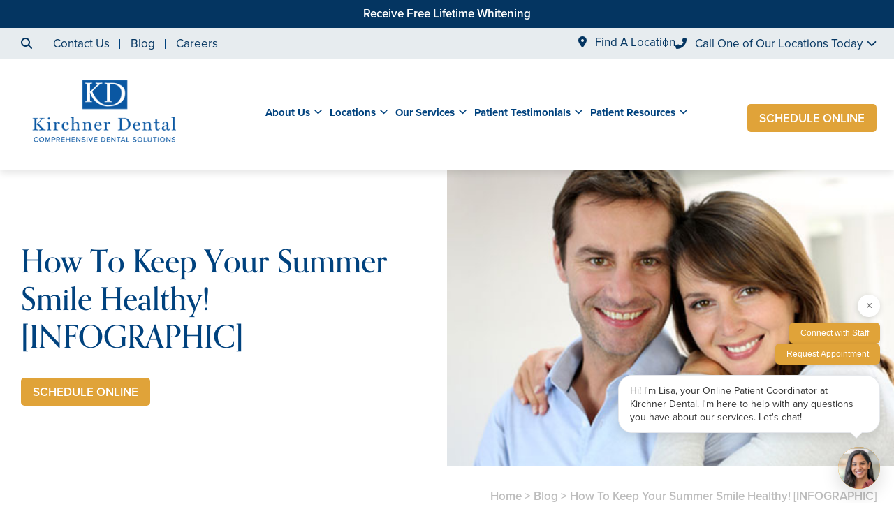

--- FILE ---
content_type: text/html; charset=UTF-8
request_url: https://kdsmiles.com/blog/how-to-keep-your-summer-smile-healthy-infographic/
body_size: 120817
content:
<!doctype html>
<!--[if lt IE 7]><html class="no-js lt-ie9 lt-ie8 lt-ie7" lang=""><![endif]-->
<!--[if IE 7]><html class="no-js lt-ie9 lt-ie8" lang=""><![endif]-->
<!--[if IE 8]><html class="no-js lt-ie9" lang=""> <![endif]-->
<!--[if gt IE 8]><!--> <html class="no-js" lang="en"> <!--<![endif]-->
<head>
  <meta charset="utf-8">
  <meta http-equiv="X-UA-Compatible" content="IE=edge">
    <meta name="viewport" content="width=device-width, user-scalable=yes, initial-scale=1, maximum-scale=2">
  <title>How To Keep Your Summer Smile Healthy │Jeffersonville, IN</title>

  <script>
    class SwmLazyLoadScripts{constructor(){this.triggerEvents=["keydown","mousedown","mousemove","touchmove","touchstart","touchend","wheel"],this.userEventHandler=this._triggerListener.bind(this),this.touchStartHandler=this._onTouchStart.bind(this),this.touchMoveHandler=this._onTouchMove.bind(this),this.touchEndHandler=this._onTouchEnd.bind(this),this.clickHandler=this._onClick.bind(this),this.interceptedClicks=[],window.addEventListener("pageshow",(e=>{this.persisted=e.persisted})),window.addEventListener("DOMContentLoaded",(()=>{this._preconnect3rdParties()})),this.delayedScripts={normal:[],async:[],defer:[]},this.allJQueries=[]}_addUserInteractionListener(e){document.hidden?e._triggerListener():(this.triggerEvents.forEach((t=>window.addEventListener(t,e.userEventHandler,{passive:!0}))),window.addEventListener("touchstart",e.touchStartHandler,{passive:!0}),window.addEventListener("mousedown",e.touchStartHandler),document.addEventListener("visibilitychange",e.userEventHandler))}_removeUserInteractionListener(){this.triggerEvents.forEach((e=>window.removeEventListener(e,this.userEventHandler,{passive:!0}))),document.removeEventListener("visibilitychange",this.userEventHandler)}_onTouchStart(e){"HTML"!==e.target.tagName&&(window.addEventListener("touchend",this.touchEndHandler),window.addEventListener("mouseup",this.touchEndHandler),window.addEventListener("touchmove",this.touchMoveHandler,{passive:!0}),window.addEventListener("mousemove",this.touchMoveHandler),e.target.addEventListener("click",this.clickHandler),this._renameDOMAttribute(e.target,"onclick","swm-onclick"))}_onTouchMove(e){window.removeEventListener("touchend",this.touchEndHandler),window.removeEventListener("mouseup",this.touchEndHandler),window.removeEventListener("touchmove",this.touchMoveHandler,{passive:!0}),window.removeEventListener("mousemove",this.touchMoveHandler),e.target.removeEventListener("click",this.clickHandler),this._renameDOMAttribute(e.target,"swm-onclick","onclick")}_onTouchEnd(e){window.removeEventListener("touchend",this.touchEndHandler),window.removeEventListener("mouseup",this.touchEndHandler),window.removeEventListener("touchmove",this.touchMoveHandler,{passive:!0}),window.removeEventListener("mousemove",this.touchMoveHandler)}_onClick(e){e.target.removeEventListener("click",this.clickHandler),this._renameDOMAttribute(e.target,"swm-onclick","onclick"),this.interceptedClicks.push(e),e.preventDefault(),e.stopPropagation(),e.stopImmediatePropagation()}_replayClicks(){window.removeEventListener("touchstart",this.touchStartHandler,{passive:!0}),window.removeEventListener("mousedown",this.touchStartHandler),this.interceptedClicks.forEach((e=>{e.target.dispatchEvent(new MouseEvent("click",{view:e.view,bubbles:!0,cancelable:!0}))}))}_renameDOMAttribute(e,t,n){e.hasAttribute&&e.hasAttribute(t)&&(event.target.setAttribute(n,event.target.getAttribute(t)),event.target.removeAttribute(t))}_triggerListener(){this._removeUserInteractionListener(this),"loading"===document.readyState?document.addEventListener("DOMContentLoaded",this._loadEverythingNow.bind(this)):this._loadEverythingNow()}_preconnect3rdParties(){let e=[];document.querySelectorAll("script[type=swmlazyloadscript]").forEach((t=>{if(t.hasAttribute("src")){const n=new URL(t.src).origin;n!==location.origin&&e.push({src:n,crossOrigin:t.crossOrigin||"module"===t.getAttribute("data-swm-type")})}})),e=[...new Map(e.map((e=>[JSON.stringify(e),e]))).values()],this._batchInjectResourceHints(e,"preconnect")}async _loadEverythingNow(){this.lastBreath=Date.now(),this._delayEventListeners(),this._delayJQueryReady(this),this._handleDocumentWrite(),this._registerAllDelayedScripts(),this._preloadAllScripts(),await this._loadScriptsFromList(this.delayedScripts.normal),await this._loadScriptsFromList(this.delayedScripts.defer),await this._loadScriptsFromList(this.delayedScripts.async);try{await this._triggerDOMContentLoaded(),await this._triggerWindowLoad()}catch(e){}window.dispatchEvent(new Event("swm-allScriptsLoaded")),this._replayClicks()}_registerAllDelayedScripts(){document.querySelectorAll("script[type=swmlazyloadscript]").forEach((e=>{e.hasAttribute("src")?e.hasAttribute("async")&&!1!==e.async?this.delayedScripts.async.push(e):e.hasAttribute("defer")&&!1!==e.defer||"module"===e.getAttribute("data-swm-type")?this.delayedScripts.defer.push(e):this.delayedScripts.normal.push(e):this.delayedScripts.normal.push(e)}))}async _transformScript(e){return await this._SwmBreath(),new Promise((t=>{const n=document.createElement("script");[...e.attributes].forEach((e=>{let t=e.nodeName;"type"!==t&&("data-swm-type"===t&&(t="type"),n.setAttribute(t,e.nodeValue))})),e.hasAttribute("src")?(n.addEventListener("load",t),n.addEventListener("error",t)):(n.text=e.text,t());try{e.parentNode.replaceChild(n,e)}catch(e){t()}}))}async _loadScriptsFromList(e){const t=e.shift();return t?(await this._transformScript(t),this._loadScriptsFromList(e)):Promise.resolve()}_preloadAllScripts(){this._batchInjectResourceHints([...this.delayedScripts.normal,...this.delayedScripts.defer,...this.delayedScripts.async],"preload")}_batchInjectResourceHints(e,t){var n=document.createDocumentFragment();e.forEach((e=>{if(e.src){const i=document.createElement("link");i.href=e.src,i.rel=t,"preconnect"!==t&&(i.as="script"),e.getAttribute&&"module"===e.getAttribute("data-swm-type")&&(i.crossOrigin=!0),e.crossOrigin&&(i.crossOrigin=e.crossOrigin),n.appendChild(i)}})),document.head.appendChild(n)}_delayEventListeners(){let e={};function t(t,n){!function(t){function n(n){return e[t].eventsToRewrite.indexOf(n)>=0?"swm-"+n:n}e[t]||(e[t]={originalFunctions:{add:t.addEventListener,remove:t.removeEventListener},eventsToRewrite:[]},t.addEventListener=function(){arguments[0]=n(arguments[0]),e[t].originalFunctions.add.apply(t,arguments)},t.removeEventListener=function(){arguments[0]=n(arguments[0]),e[t].originalFunctions.remove.apply(t,arguments)})}(t),e[t].eventsToRewrite.push(n)}function n(e,t){let n=e[t];Object.defineProperty(e,t,{get:()=>n||function(){},set(i){e["swm"+t]=n=i}})}t(document,"DOMContentLoaded"),t(window,"DOMContentLoaded"),t(window,"load"),t(window,"pageshow"),t(document,"readystatechange"),n(document,"onreadystatechange"),n(window,"onload"),n(window,"onpageshow")}_delayJQueryReady(e){let t=window.jQuery;Object.defineProperty(window,"jQuery",{get:()=>t,set(n){if(n&&n.fn&&!e.allJQueries.includes(n)){n.fn.ready=n.fn.init.prototype.ready=function(t){e.domReadyFired?t.bind(document)(n):document.addEventListener("swm-DOMContentLoaded",(()=>t.bind(document)(n)))};const t=n.fn.on;n.fn.on=n.fn.init.prototype.on=function(){if(this[0]===window){function e(e){return e.split(" ").map((e=>"load"===e||0===e.indexOf("load.")?"swm-jquery-load":e)).join(" ")}"string"==typeof arguments[0]||arguments[0]instanceof String?arguments[0]=e(arguments[0]):"object"==typeof arguments[0]&&Object.keys(arguments[0]).forEach((t=>{delete Object.assign(arguments[0],{[e(t)]:arguments[0][t]})[t]}))}return t.apply(this,arguments),this},e.allJQueries.push(n)}t=n}})}async _triggerDOMContentLoaded(){this.domReadyFired=!0,await this._SwmBreath(),document.dispatchEvent(new Event("swm-DOMContentLoaded")),await this._SwmBreath(),window.dispatchEvent(new Event("swm-DOMContentLoaded")),await this._SwmBreath(),document.dispatchEvent(new Event("swm-readystatechange")),await this._SwmBreath(),document.swmonreadystatechange&&document.swmonreadystatechange()}async _triggerWindowLoad(){await this._SwmBreath(),window.dispatchEvent(new Event("swm-load")),await this._SwmBreath(),window.swmonload&&window.swmonload(),await this._SwmBreath(),this.allJQueries.forEach((e=>e(window).trigger("swm-jquery-load"))),await this._SwmBreath();const e=new Event("swm-pageshow");e.persisted=this.persisted,window.dispatchEvent(e),await this._SwmBreath(),window.swmonpageshow&&window.swmonpageshow({persisted:this.persisted})}_handleDocumentWrite(){const e=new Map;document.write=document.writeln=function(t){const n=document.currentScript,i=document.createRange(),r=n.parentElement;let o=e.get(n);void 0===o&&(o=n.nextSibling,e.set(n,o));const s=document.createDocumentFragment();i.setStart(s,0),s.appendChild(i.createContextualFragment(t)),r.insertBefore(s,o)}}async _SwmBreath(){Date.now()-this.lastBreath>45&&(await this._requestAnimFrame(),this.lastBreath=Date.now())}async _requestAnimFrame(){return document.hidden?new Promise((e=>setTimeout(e))):new Promise((e=>requestAnimationFrame(e)))}static run(){const e=new SwmLazyLoadScripts;e._addUserInteractionListener(e)}}SwmLazyLoadScripts.run();
  </script>
  
  <meta name='robots' content='index, follow, max-image-preview:large, max-snippet:-1, max-video-preview:-1' />

	<!-- This site is optimized with the Yoast SEO plugin v26.7 - https://yoast.com/wordpress/plugins/seo/ -->
	<meta name="description" content="Keep your summer smile healthy with help from our team at Kirchner Dental in Jeffersonville, IN! Call us at 812-913-6093 (Jeffersonville) 812-884-8304 (New Albany) 502-430-3451 (St. Matthews)  for an appointment." />
	<link rel="canonical" href="https://kdsmiles.com/blog/how-to-keep-your-summer-smile-healthy-infographic/" />
	<meta property="og:locale" content="en_US" />
	<meta property="og:type" content="article" />
	<meta property="og:site_name" content="Dr. Michael Kirchner" />
	<meta property="article:published_time" content="2020-07-16T19:00:38+00:00" />
	<meta property="article:modified_time" content="2024-03-15T08:47:42+00:00" />
	<meta property="og:image" content="https://kdsmiles.com/wp-content/uploads/sites/7/2016/07/tooth-colored_fillings_2.jpg" />
	<meta property="og:image:width" content="500" />
	<meta property="og:image:height" content="332" />
	<meta property="og:image:type" content="image/jpeg" />
	<meta name="author" content="jgvalenton" />
	<meta name="twitter:card" content="summary_large_image" />
	<meta name="twitter:label1" content="Written by" />
	<meta name="twitter:data1" content="jgvalenton" />
	<meta name="twitter:label2" content="Est. reading time" />
	<meta name="twitter:data2" content="1 minute" />
	<script type="application/ld+json" class="yoast-schema-graph">{"@context":"https://schema.org","@graph":[{"@type":"Article","@id":"https://kdsmiles.com/blog/how-to-keep-your-summer-smile-healthy-infographic/#article","isPartOf":{"@id":"https://kdsmiles.com/blog/how-to-keep-your-summer-smile-healthy-infographic/"},"author":{"name":"jgvalenton","@id":"https://kdsmiles.com/#/schema/person/6d6b613e360c08ce5f819343db3e95a8"},"headline":"How To Keep Your Summer Smile Healthy! [INFOGRAPHIC]","datePublished":"2020-07-16T19:00:38+00:00","dateModified":"2024-03-15T08:47:42+00:00","mainEntityOfPage":{"@id":"https://kdsmiles.com/blog/how-to-keep-your-summer-smile-healthy-infographic/"},"wordCount":114,"image":{"@id":"https://kdsmiles.com/blog/how-to-keep-your-summer-smile-healthy-infographic/#primaryimage"},"thumbnailUrl":"https://kdsmiles.com/wp-content/uploads/sites/7/2016/07/tooth-colored_fillings_2.jpg","keywords":["jeffersonville"],"articleSection":["Blog"],"inLanguage":"en-US"},{"@type":"WebPage","@id":"https://kdsmiles.com/blog/how-to-keep-your-summer-smile-healthy-infographic/","url":"https://kdsmiles.com/blog/how-to-keep-your-summer-smile-healthy-infographic/","name":"How To Keep Your Summer Smile Healthy │Jeffersonville, IN","isPartOf":{"@id":"https://kdsmiles.com/#website"},"primaryImageOfPage":{"@id":"https://kdsmiles.com/blog/how-to-keep-your-summer-smile-healthy-infographic/#primaryimage"},"image":{"@id":"https://kdsmiles.com/blog/how-to-keep-your-summer-smile-healthy-infographic/#primaryimage"},"thumbnailUrl":"https://kdsmiles.com/wp-content/uploads/sites/7/2016/07/tooth-colored_fillings_2.jpg","datePublished":"2020-07-16T19:00:38+00:00","dateModified":"2024-03-15T08:47:42+00:00","author":{"@id":"https://kdsmiles.com/#/schema/person/6d6b613e360c08ce5f819343db3e95a8"},"description":"Keep your summer smile healthy with help from our team at Kirchner Dental in Jeffersonville, IN! Call us at [phone] for an appointment.","breadcrumb":{"@id":"https://kdsmiles.com/blog/how-to-keep-your-summer-smile-healthy-infographic/#breadcrumb"},"inLanguage":"en-US","potentialAction":[{"@type":"ReadAction","target":["https://kdsmiles.com/blog/how-to-keep-your-summer-smile-healthy-infographic/"]}]},{"@type":"ImageObject","inLanguage":"en-US","@id":"https://kdsmiles.com/blog/how-to-keep-your-summer-smile-healthy-infographic/#primaryimage","url":"https://kdsmiles.com/wp-content/uploads/sites/7/2016/07/tooth-colored_fillings_2.jpg","contentUrl":"https://kdsmiles.com/wp-content/uploads/sites/7/2016/07/tooth-colored_fillings_2.jpg","width":500,"height":332,"caption":"Tooth-Colored Fillings 2 in Jeffersonville, IN by Dr. Michael Kirchner, Kirchner Dental"},{"@type":"BreadcrumbList","@id":"https://kdsmiles.com/blog/how-to-keep-your-summer-smile-healthy-infographic/#breadcrumb","itemListElement":[{"@type":"ListItem","position":1,"name":"Home","item":"https://kdsmiles.com/"},{"@type":"ListItem","position":2,"name":"Blog","item":"https://kdsmiles.com/blog/"},{"@type":"ListItem","position":3,"name":"How To Keep Your Summer Smile Healthy! [INFOGRAPHIC]"}]},{"@type":"WebSite","@id":"https://kdsmiles.com/#website","url":"https://kdsmiles.com/","name":"Dr. Michael Kirchner","description":"RTTVv8.5.0 - Kirchner Dental - Michael Kirchner - Jeffersonville IN","potentialAction":[{"@type":"SearchAction","target":{"@type":"EntryPoint","urlTemplate":"https://kdsmiles.com/?s={search_term_string}"},"query-input":{"@type":"PropertyValueSpecification","valueRequired":true,"valueName":"search_term_string"}}],"inLanguage":"en-US"},{"@type":"Person","@id":"https://kdsmiles.com/#/schema/person/6d6b613e360c08ce5f819343db3e95a8","name":"jgvalenton","url":"https://kdsmiles.com/author/jgvalenton/"}]}</script>
	<!-- / Yoast SEO plugin. -->


<link rel="alternate" title="oEmbed (JSON)" type="application/json+oembed" href="https://kdsmiles.com/wp-json/oembed/1.0/embed?url=https%3A%2F%2Fkdsmiles.com%2Fblog%2Fhow-to-keep-your-summer-smile-healthy-infographic%2F" />
<link rel="alternate" title="oEmbed (XML)" type="text/xml+oembed" href="https://kdsmiles.com/wp-json/oembed/1.0/embed?url=https%3A%2F%2Fkdsmiles.com%2Fblog%2Fhow-to-keep-your-summer-smile-healthy-infographic%2F&#038;format=xml" />
<style id='wp-img-auto-sizes-contain-inline-css' type='text/css'>
img:is([sizes=auto i],[sizes^="auto," i]){contain-intrinsic-size:3000px 1500px}
/*# sourceURL=wp-img-auto-sizes-contain-inline-css */
</style>
<style id='classic-theme-styles-inline-css' type='text/css'>
/*! This file is auto-generated */
.wp-block-button__link{color:#fff;background-color:#32373c;border-radius:9999px;box-shadow:none;text-decoration:none;padding:calc(.667em + 2px) calc(1.333em + 2px);font-size:1.125em}.wp-block-file__button{background:#32373c;color:#fff;text-decoration:none}
/*# sourceURL=/wp-includes/css/classic-themes.min.css */
</style>
<link rel="https://api.w.org/" href="https://kdsmiles.com/wp-json/" /><link rel="alternate" title="JSON" type="application/json" href="https://kdsmiles.com/wp-json/wp/v2/posts/12790" /><link rel="EditURI" type="application/rsd+xml" title="RSD" href="https://kdsmiles.com/xmlrpc.php?rsd" />
<meta name="generator" content="WordPress 6.9" />
<link rel='shortlink' href='https://kdsmiles.com/?p=12790' />

            <!-- Google Tag Manager PT4 -->
            <script type="swmlazyloadscript">
            (function(w,d,s,l,i){w[l]=w[l]||[];w[l].push({'gtm.start':
            new Date().getTime(),event:'gtm.js'});var f=d.getElementsByTagName(s)[0],
            j=d.createElement(s),dl=l!='dataLayer'?'&l='+l:'';j.defer=true;j.src=
            'https://www.googletagmanager.com/gtm.js?id='+i+dl;f.parentNode.insertBefore(j,f);
            })(window,document,'script','dataLayer','GTM-WQ7PGCZ');</script>

            <!-- End Google Tag Manager -->

        <script>
	function expand(param) {
		param.style.display = (param.style.display == "none") ? "block" : "none";
	}
	function read_toggle(id, more, less) {
        // .classList.add("classToBeAdded")
		el = document.getElementById("readlink" + id).className += " readless";
		el.innerHTML = (el.innerHTML == more) ? less : more;
		expand(document.getElementById("read" + id));
	}
	</script>
    <style>
    .readless {display:none;}
    </style><link rel="icon" href="https://kdsmiles.com/wp-content/uploads/sites/7/2024/02/cropped-Favicon-32x32.png" sizes="32x32" />
<link rel="icon" href="https://kdsmiles.com/wp-content/uploads/sites/7/2024/02/cropped-Favicon-192x192.png" sizes="192x192" />
<link rel="apple-touch-icon" href="https://kdsmiles.com/wp-content/uploads/sites/7/2024/02/cropped-Favicon-180x180.png" />
<meta name="msapplication-TileImage" content="https://kdsmiles.com/wp-content/uploads/sites/7/2024/02/cropped-Favicon-270x270.png" />
<!-- Google tag (gtag.js) -->
<script type="swmlazyloadscript" src="https://www.googletagmanager.com/gtag/js?id=UA-174057947-18"></script>
<script type="swmlazyloadscript">
  window.dataLayer = window.dataLayer || [];
  function gtag(){dataLayer.push(arguments);}
  gtag('js', new Date());

  gtag('config', 'UA-174057947-18');
</script><link rel="nostylesheet" href="https://use.typekit.net/yuf8nbw.css" id="web-font">
<link rel="nostylesheet" href="https://kdsmiles.com/wp-content/themes/itracparentv7/app/assets/fonts/fontawesome6/css/all.min.css" id="web-font-awesome">
<script>
  window.addEventListener("mousemove", function() {
    if( document.getElementById('web-font') ){
      document.getElementById('web-font').setAttribute('rel', 'stylesheet');
      document.getElementById('web-font').setAttribute('id', 'web-font-loaded');
    }
    // FONTAWESOME
    if( document.getElementById('web-font-awesome') ){
      document.getElementById('web-font-awesome').setAttribute('rel', 'stylesheet');
      document.getElementById('web-font-awesome').setAttribute('id', 'web-font-awesome-loaded');
    }
  });
  window.addEventListener("load", function() {
    setTimeout(function() { 
      if( document.getElementById('web-font') ){
      document.getElementById('web-font').setAttribute('rel', 'stylesheet');
      document.getElementById('web-font').setAttribute('id', 'web-font-loaded'); 
    } }, 100);
    setTimeout(function() { 
      if( document.getElementById('web-font-awesome') ){
        document.getElementById('web-font-awesome').setAttribute('rel', 'stylesheet');
        document.getElementById('web-font-awesome').setAttribute('id', 'web-font-awesome-loaded');
    } }, 2000);
  });
</script><style type="text/css" data-css-path='https://kdsmiles.com/wp-content/themes/kdsmilesdotcom/app/assets/css/vendors/owl.carousel.min.css'>/**
 * Owl Carousel v2.3.4
 * Copyright 2013-2018 David Deutsch
 * Licensed under: SEE LICENSE IN https://github.com/OwlCarousel2/OwlCarousel2/blob/master/LICENSE
 */
.owl-carousel,.owl-carousel .owl-item{-webkit-tap-highlight-color:transparent;position:relative}.owl-carousel{display:none;width:100%;z-index:1}.owl-carousel .owl-stage{position:relative;-ms-touch-action:pan-Y;touch-action:manipulation;-moz-backface-visibility:hidden}.owl-carousel .owl-stage:after{content:".";display:block;clear:both;visibility:hidden;line-height:0;height:0}.owl-carousel .owl-stage-outer{position:relative;overflow:hidden;-webkit-transform:translate3d(0,0,0)}.owl-carousel .owl-item,.owl-carousel .owl-wrapper{-webkit-backface-visibility:hidden;-moz-backface-visibility:hidden;-ms-backface-visibility:hidden;-webkit-transform:translate3d(0,0,0);-moz-transform:translate3d(0,0,0);-ms-transform:translate3d(0,0,0)}.owl-carousel .owl-item{min-height:1px;float:left;-webkit-backface-visibility:hidden;-webkit-touch-callout:none}.owl-carousel .owl-item img{display:block;width:100%}.owl-carousel .owl-dots.disabled,.owl-carousel .owl-nav.disabled{display:none}.no-js .owl-carousel,.owl-carousel.owl-loaded{display:block}.owl-carousel .owl-dot,.owl-carousel .owl-nav .owl-next,.owl-carousel .owl-nav .owl-prev{cursor:pointer;-webkit-user-select:none;-khtml-user-select:none;-moz-user-select:none;-ms-user-select:none;user-select:none}.owl-carousel .owl-nav button.owl-next,.owl-carousel .owl-nav button.owl-prev,.owl-carousel button.owl-dot{background:0 0;color:inherit;border:none;padding:0!important;font:inherit}.owl-carousel.owl-loading{opacity:0;display:block}.owl-carousel.owl-hidden{opacity:0}.owl-carousel.owl-refresh .owl-item{visibility:hidden}.owl-carousel.owl-drag .owl-item{-ms-touch-action:pan-y;touch-action:pan-y;-webkit-user-select:none;-moz-user-select:none;-ms-user-select:none;user-select:none}.owl-carousel.owl-grab{cursor:move;cursor:grab}.owl-carousel.owl-rtl{direction:rtl}.owl-carousel.owl-rtl .owl-item{float:right}.owl-carousel .animated{animation-duration:1s;animation-fill-mode:both}.owl-carousel .owl-animated-in{z-index:0}.owl-carousel .owl-animated-out{z-index:1}.owl-carousel .fadeOut{animation-name:fadeOut}@keyframes fadeOut{0%{opacity:1}100%{opacity:0}}.owl-height{transition:height .5s ease-in-out}.owl-carousel .owl-item .owl-lazy{opacity:0;transition:opacity .4s ease}.owl-carousel .owl-item .owl-lazy:not([src]),.owl-carousel .owl-item .owl-lazy[src^=""]{max-height:0}.owl-carousel .owl-item img.owl-lazy{transform-style:preserve-3d}.owl-carousel .owl-video-wrapper{position:relative;height:100%;background:#000}.owl-carousel .owl-video-play-icon{position:absolute;height:80px;width:80px;left:50%;top:50%;margin-left:-40px;margin-top:-40px;background:url(/wp-content/themes/itracparentv7/app/assets/images/owl.video.play.png) no-repeat;cursor:pointer;z-index:1;-webkit-backface-visibility:hidden;transition:transform .1s ease}.owl-carousel .owl-video-play-icon:hover{-ms-transform:scale(1.3,1.3);transform:scale(1.3,1.3)}.owl-carousel .owl-video-playing .owl-video-play-icon,.owl-carousel .owl-video-playing .owl-video-tn{display:none}.owl-carousel .owl-video-tn{opacity:0;height:100%;background-position:center center;background-repeat:no-repeat;background-size:contain;transition:opacity .4s ease}.owl-carousel .owl-video-frame{position:relative;z-index:1;height:100%;width:100%}</style><style type="text/css" data-css-path='https://kdsmiles.com/wp-content/themes/kdsmilesdotcom/app/assets/css/vendors/magnific-popup.css'>/* Magnific Popup CSS */
.mfp-bg {
  top: 0;
  left: 0;
  width: 100%;
  height: 100%;
  z-index: 1042;
  overflow: hidden;
  position: fixed;
  background: #0b0b0b;
  opacity: 0.8; }

.mfp-wrap {
  top: 0;
  left: 0;
  width: 100%;
  height: 100%;
  z-index: 1043;
  position: fixed;
  outline: none !important;
  -webkit-backface-visibility: hidden; }

.mfp-container {
  text-align: center;
  position: absolute;
  width: 100%;
  height: 100%;
  left: 0;
  top: 0;
  padding: 0 8px;
  box-sizing: border-box; }

.mfp-container:before {
  content: '';
  display: inline-block;
  height: 100%;
  vertical-align: middle; }

.mfp-align-top .mfp-container:before {
  display: none; }

.mfp-content {
  position: relative;
  display: inline-block;
  vertical-align: middle;
  margin: 0 auto;
  text-align: left;
  z-index: 1045; }

.mfp-inline-holder .mfp-content,
.mfp-ajax-holder .mfp-content {
  width: 100%;
  cursor: auto; }

.mfp-ajax-cur {
  cursor: progress; }

.mfp-zoom-out-cur, .mfp-zoom-out-cur .mfp-image-holder .mfp-close {
  cursor: -moz-zoom-out;
  cursor: -webkit-zoom-out;
  cursor: zoom-out; }

.mfp-zoom {
  cursor: pointer;
  cursor: -webkit-zoom-in;
  cursor: -moz-zoom-in;
  cursor: zoom-in; }

.mfp-auto-cursor .mfp-content {
  cursor: auto; }

.mfp-close,
.mfp-arrow,
.mfp-preloader,
.mfp-counter {
  -webkit-user-select: none;
  -moz-user-select: none;
  user-select: none; }

.mfp-loading.mfp-figure {
  display: none; }

.mfp-hide {
  display: none !important; }

.mfp-preloader {
  color: #CCC;
  position: absolute;
  top: 50%;
  width: auto;
  text-align: center;
  margin-top: -0.8em;
  left: 8px;
  right: 8px;
  z-index: 1044; }
  .mfp-preloader a {
    color: #CCC; }
    .mfp-preloader a:hover {
      color: #FFF; }

.mfp-s-ready .mfp-preloader {
  display: none; }

.mfp-s-error .mfp-content {
  display: none; }

button.mfp-close,
button.mfp-arrow {
  overflow: visible;
  cursor: pointer;
  background: transparent;
  border: 0;
  -webkit-appearance: none;
  display: block;
  outline: none;
  padding: 0;
  z-index: 1046;
  box-shadow: none;
  touch-action: manipulation; }

button::-moz-focus-inner {
  padding: 0;
  border: 0; }

.mfp-close {
  width: 44px;
  height: 44px;
  line-height: 44px;
  position: absolute;
  right: 0;
  top: 0;
  text-decoration: none;
  text-align: center;
  opacity: 0.65;
  padding: 0 0 18px 10px;
  color: #FFF;
  font-style: normal;
  font-size: 28px;
  font-family: Arial, Baskerville, monospace; }
  .mfp-close:hover,
  .mfp-close:focus {
    opacity: 1; }
  .mfp-close:active {
    top: 1px; }

.mfp-close-btn-in .mfp-close {
  color: #333; }

.mfp-image-holder .mfp-close,
.mfp-iframe-holder .mfp-close {
  color: #FFF;
  right: -6px;
  text-align: right;
  padding-right: 6px;
  width: 100%; }

.mfp-counter {
  position: absolute;
  top: 0;
  right: 0;
  color: #CCC;
  font-size: 12px;
  line-height: 18px;
  white-space: nowrap; }

.mfp-arrow {
  position: absolute;
  opacity: 0.65;
  margin: 0;
  top: 50%;
  margin-top: -55px;
  padding: 0;
  width: 90px;
  height: 110px;
  -webkit-tap-highlight-color: transparent; }
  .mfp-arrow:active {
    margin-top: -54px; }
  .mfp-arrow:hover,
  .mfp-arrow:focus {
    opacity: 1; }
  .mfp-arrow:before,
  .mfp-arrow:after {
    content: '';
    display: block;
    width: 0;
    height: 0;
    position: absolute;
    left: 0;
    top: 0;
    margin-top: 35px;
    margin-left: 35px;
    border: medium inset transparent; }
  .mfp-arrow:after {
    border-top-width: 13px;
    border-bottom-width: 13px;
    top: 8px; }
  .mfp-arrow:before {
    border-top-width: 21px;
    border-bottom-width: 21px;
    opacity: 0.7; }

.mfp-arrow-left {
  left: 0; }
  .mfp-arrow-left:after {
    border-right: 17px solid #FFF;
    margin-left: 31px; }
  .mfp-arrow-left:before {
    margin-left: 25px;
    border-right: 27px solid #3F3F3F; }

.mfp-arrow-right {
  right: 0; }
  .mfp-arrow-right:after {
    border-left: 17px solid #FFF;
    margin-left: 39px; }
  .mfp-arrow-right:before {
    border-left: 27px solid #3F3F3F; }

.mfp-iframe-holder {
  padding-top: 40px;
  padding-bottom: 40px; }
  .mfp-iframe-holder .mfp-content {
    line-height: 0;
    width: 100%;
    max-width: 900px; }
  .mfp-iframe-holder .mfp-close {
    top: -40px; }

.mfp-iframe-scaler {
  width: 100%;
  height: 0;
  overflow: hidden;
  padding-top: 56.25%; }
  .mfp-iframe-scaler iframe {
    position: absolute;
    display: block;
    top: 0;
    left: 0;
    width: 100%;
    height: 100%;
    box-shadow: 0 0 8px rgba(0, 0, 0, 0.6);
    background: #000; }

/* Main image in popup */
img.mfp-img {
  width: auto;
  max-width: 100%;
  height: auto;
  display: block;
  line-height: 0;
  box-sizing: border-box;
  padding: 40px 0 40px;
  margin: 0 auto; }

/* The shadow behind the image */
.mfp-figure {
  line-height: 0; }
  .mfp-figure:after {
    content: '';
    position: absolute;
    left: 0;
    top: 40px;
    bottom: 40px;
    display: block;
    right: 0;
    width: auto;
    height: auto;
    z-index: -1;
    box-shadow: 0 0 8px rgba(0, 0, 0, 0.6);
    background: #444; }
  .mfp-figure small {
    color: #BDBDBD;
    display: block;
    font-size: 12px;
    line-height: 14px; }
  .mfp-figure figure {
    margin: 0; }

.mfp-bottom-bar {
  margin-top: -36px;
  position: absolute;
  top: 100%;
  left: 0;
  width: 100%;
  cursor: auto; }

.mfp-title {
  text-align: left;
  line-height: 18px;
  color: #F3F3F3;
  word-wrap: break-word;
  padding-right: 36px; }

.mfp-image-holder .mfp-content {
  max-width: 100%; }

.mfp-gallery .mfp-image-holder .mfp-figure {
  cursor: pointer; }

@media screen and (max-width: 800px) and (orientation: landscape), screen and (max-height: 300px) {
  /**
       * Remove all paddings around the image on small screen
       */
  .mfp-img-mobile .mfp-image-holder {
    padding-left: 0;
    padding-right: 0; }
  .mfp-img-mobile img.mfp-img {
    padding: 0; }
  .mfp-img-mobile .mfp-figure:after {
    top: 0;
    bottom: 0; }
  .mfp-img-mobile .mfp-figure small {
    display: inline;
    margin-left: 5px; }
  .mfp-img-mobile .mfp-bottom-bar {
    background: rgba(0, 0, 0, 0.6);
    bottom: 0;
    margin: 0;
    top: auto;
    padding: 3px 5px;
    position: fixed;
    box-sizing: border-box; }
    .mfp-img-mobile .mfp-bottom-bar:empty {
      padding: 0; }
  .mfp-img-mobile .mfp-counter {
    right: 5px;
    top: 3px; }
  .mfp-img-mobile .mfp-close {
    top: 0;
    right: 0;
    width: 35px;
    height: 35px;
    line-height: 35px;
    background: rgba(0, 0, 0, 0.6);
    position: fixed;
    text-align: center;
    padding: 0; } }

@media all and (max-width: 900px) {
  .mfp-arrow {
    -webkit-transform: scale(0.75);
    transform: scale(0.75); }
  .mfp-arrow-left {
    -webkit-transform-origin: 0;
    transform-origin: 0; }
  .mfp-arrow-right {
    -webkit-transform-origin: 100%;
    transform-origin: 100%; }
  .mfp-container {
    padding-left: 6px;
    padding-right: 6px; } }
</style><style type="text/css" data-css-path='https://kdsmiles.com/wp-content/themes/kdsmilesdotcom/app/assets/css/vendors/aos.css'>[data-aos][data-aos][data-aos-duration="50"],body[data-aos-duration="50"] [data-aos]{transition-duration:50ms}[data-aos][data-aos][data-aos-delay="50"],body[data-aos-delay="50"] [data-aos]{transition-delay:0}[data-aos][data-aos][data-aos-delay="50"].aos-animate,body[data-aos-delay="50"] [data-aos].aos-animate{transition-delay:50ms}[data-aos][data-aos][data-aos-duration="100"],body[data-aos-duration="100"] [data-aos]{transition-duration:.1s}[data-aos][data-aos][data-aos-delay="100"],body[data-aos-delay="100"] [data-aos]{transition-delay:0}[data-aos][data-aos][data-aos-delay="100"].aos-animate,body[data-aos-delay="100"] [data-aos].aos-animate{transition-delay:.1s}[data-aos][data-aos][data-aos-duration="150"],body[data-aos-duration="150"] [data-aos]{transition-duration:.15s}[data-aos][data-aos][data-aos-delay="150"],body[data-aos-delay="150"] [data-aos]{transition-delay:0}[data-aos][data-aos][data-aos-delay="150"].aos-animate,body[data-aos-delay="150"] [data-aos].aos-animate{transition-delay:.15s}[data-aos][data-aos][data-aos-duration="200"],body[data-aos-duration="200"] [data-aos]{transition-duration:.2s}[data-aos][data-aos][data-aos-delay="200"],body[data-aos-delay="200"] [data-aos]{transition-delay:0}[data-aos][data-aos][data-aos-delay="200"].aos-animate,body[data-aos-delay="200"] [data-aos].aos-animate{transition-delay:.2s}[data-aos][data-aos][data-aos-duration="250"],body[data-aos-duration="250"] [data-aos]{transition-duration:.25s}[data-aos][data-aos][data-aos-delay="250"],body[data-aos-delay="250"] [data-aos]{transition-delay:0}[data-aos][data-aos][data-aos-delay="250"].aos-animate,body[data-aos-delay="250"] [data-aos].aos-animate{transition-delay:.25s}[data-aos][data-aos][data-aos-duration="300"],body[data-aos-duration="300"] [data-aos]{transition-duration:.3s}[data-aos][data-aos][data-aos-delay="300"],body[data-aos-delay="300"] [data-aos]{transition-delay:0}[data-aos][data-aos][data-aos-delay="300"].aos-animate,body[data-aos-delay="300"] [data-aos].aos-animate{transition-delay:.3s}[data-aos][data-aos][data-aos-duration="350"],body[data-aos-duration="350"] [data-aos]{transition-duration:.35s}[data-aos][data-aos][data-aos-delay="350"],body[data-aos-delay="350"] [data-aos]{transition-delay:0}[data-aos][data-aos][data-aos-delay="350"].aos-animate,body[data-aos-delay="350"] [data-aos].aos-animate{transition-delay:.35s}[data-aos][data-aos][data-aos-duration="400"],body[data-aos-duration="400"] [data-aos]{transition-duration:.4s}[data-aos][data-aos][data-aos-delay="400"],body[data-aos-delay="400"] [data-aos]{transition-delay:0}[data-aos][data-aos][data-aos-delay="400"].aos-animate,body[data-aos-delay="400"] [data-aos].aos-animate{transition-delay:.4s}[data-aos][data-aos][data-aos-duration="450"],body[data-aos-duration="450"] [data-aos]{transition-duration:.45s}[data-aos][data-aos][data-aos-delay="450"],body[data-aos-delay="450"] [data-aos]{transition-delay:0}[data-aos][data-aos][data-aos-delay="450"].aos-animate,body[data-aos-delay="450"] [data-aos].aos-animate{transition-delay:.45s}[data-aos][data-aos][data-aos-duration="500"],body[data-aos-duration="500"] [data-aos]{transition-duration:.5s}[data-aos][data-aos][data-aos-delay="500"],body[data-aos-delay="500"] [data-aos]{transition-delay:0}[data-aos][data-aos][data-aos-delay="500"].aos-animate,body[data-aos-delay="500"] [data-aos].aos-animate{transition-delay:.5s}[data-aos][data-aos][data-aos-duration="550"],body[data-aos-duration="550"] [data-aos]{transition-duration:.55s}[data-aos][data-aos][data-aos-delay="550"],body[data-aos-delay="550"] [data-aos]{transition-delay:0}[data-aos][data-aos][data-aos-delay="550"].aos-animate,body[data-aos-delay="550"] [data-aos].aos-animate{transition-delay:.55s}[data-aos][data-aos][data-aos-duration="600"],body[data-aos-duration="600"] [data-aos]{transition-duration:.6s}[data-aos][data-aos][data-aos-delay="600"],body[data-aos-delay="600"] [data-aos]{transition-delay:0}[data-aos][data-aos][data-aos-delay="600"].aos-animate,body[data-aos-delay="600"] [data-aos].aos-animate{transition-delay:.6s}[data-aos][data-aos][data-aos-duration="650"],body[data-aos-duration="650"] [data-aos]{transition-duration:.65s}[data-aos][data-aos][data-aos-delay="650"],body[data-aos-delay="650"] [data-aos]{transition-delay:0}[data-aos][data-aos][data-aos-delay="650"].aos-animate,body[data-aos-delay="650"] [data-aos].aos-animate{transition-delay:.65s}[data-aos][data-aos][data-aos-duration="700"],body[data-aos-duration="700"] [data-aos]{transition-duration:.7s}[data-aos][data-aos][data-aos-delay="700"],body[data-aos-delay="700"] [data-aos]{transition-delay:0}[data-aos][data-aos][data-aos-delay="700"].aos-animate,body[data-aos-delay="700"] [data-aos].aos-animate{transition-delay:.7s}[data-aos][data-aos][data-aos-duration="750"],body[data-aos-duration="750"] [data-aos]{transition-duration:.75s}[data-aos][data-aos][data-aos-delay="750"],body[data-aos-delay="750"] [data-aos]{transition-delay:0}[data-aos][data-aos][data-aos-delay="750"].aos-animate,body[data-aos-delay="750"] [data-aos].aos-animate{transition-delay:.75s}[data-aos][data-aos][data-aos-duration="800"],body[data-aos-duration="800"] [data-aos]{transition-duration:.8s}[data-aos][data-aos][data-aos-delay="800"],body[data-aos-delay="800"] [data-aos]{transition-delay:0}[data-aos][data-aos][data-aos-delay="800"].aos-animate,body[data-aos-delay="800"] [data-aos].aos-animate{transition-delay:.8s}[data-aos][data-aos][data-aos-duration="850"],body[data-aos-duration="850"] [data-aos]{transition-duration:.85s}[data-aos][data-aos][data-aos-delay="850"],body[data-aos-delay="850"] [data-aos]{transition-delay:0}[data-aos][data-aos][data-aos-delay="850"].aos-animate,body[data-aos-delay="850"] [data-aos].aos-animate{transition-delay:.85s}[data-aos][data-aos][data-aos-duration="900"],body[data-aos-duration="900"] [data-aos]{transition-duration:.9s}[data-aos][data-aos][data-aos-delay="900"],body[data-aos-delay="900"] [data-aos]{transition-delay:0}[data-aos][data-aos][data-aos-delay="900"].aos-animate,body[data-aos-delay="900"] [data-aos].aos-animate{transition-delay:.9s}[data-aos][data-aos][data-aos-duration="950"],body[data-aos-duration="950"] [data-aos]{transition-duration:.95s}[data-aos][data-aos][data-aos-delay="950"],body[data-aos-delay="950"] [data-aos]{transition-delay:0}[data-aos][data-aos][data-aos-delay="950"].aos-animate,body[data-aos-delay="950"] [data-aos].aos-animate{transition-delay:.95s}[data-aos][data-aos][data-aos-duration="1000"],body[data-aos-duration="1000"] [data-aos]{transition-duration:1s}[data-aos][data-aos][data-aos-delay="1000"],body[data-aos-delay="1000"] [data-aos]{transition-delay:0}[data-aos][data-aos][data-aos-delay="1000"].aos-animate,body[data-aos-delay="1000"] [data-aos].aos-animate{transition-delay:1s}[data-aos][data-aos][data-aos-duration="1050"],body[data-aos-duration="1050"] [data-aos]{transition-duration:1.05s}[data-aos][data-aos][data-aos-delay="1050"],body[data-aos-delay="1050"] [data-aos]{transition-delay:0}[data-aos][data-aos][data-aos-delay="1050"].aos-animate,body[data-aos-delay="1050"] [data-aos].aos-animate{transition-delay:1.05s}[data-aos][data-aos][data-aos-duration="1100"],body[data-aos-duration="1100"] [data-aos]{transition-duration:1.1s}[data-aos][data-aos][data-aos-delay="1100"],body[data-aos-delay="1100"] [data-aos]{transition-delay:0}[data-aos][data-aos][data-aos-delay="1100"].aos-animate,body[data-aos-delay="1100"] [data-aos].aos-animate{transition-delay:1.1s}[data-aos][data-aos][data-aos-duration="1150"],body[data-aos-duration="1150"] [data-aos]{transition-duration:1.15s}[data-aos][data-aos][data-aos-delay="1150"],body[data-aos-delay="1150"] [data-aos]{transition-delay:0}[data-aos][data-aos][data-aos-delay="1150"].aos-animate,body[data-aos-delay="1150"] [data-aos].aos-animate{transition-delay:1.15s}[data-aos][data-aos][data-aos-duration="1200"],body[data-aos-duration="1200"] [data-aos]{transition-duration:1.2s}[data-aos][data-aos][data-aos-delay="1200"],body[data-aos-delay="1200"] [data-aos]{transition-delay:0}[data-aos][data-aos][data-aos-delay="1200"].aos-animate,body[data-aos-delay="1200"] [data-aos].aos-animate{transition-delay:1.2s}[data-aos][data-aos][data-aos-duration="1250"],body[data-aos-duration="1250"] [data-aos]{transition-duration:1.25s}[data-aos][data-aos][data-aos-delay="1250"],body[data-aos-delay="1250"] [data-aos]{transition-delay:0}[data-aos][data-aos][data-aos-delay="1250"].aos-animate,body[data-aos-delay="1250"] [data-aos].aos-animate{transition-delay:1.25s}[data-aos][data-aos][data-aos-duration="1300"],body[data-aos-duration="1300"] [data-aos]{transition-duration:1.3s}[data-aos][data-aos][data-aos-delay="1300"],body[data-aos-delay="1300"] [data-aos]{transition-delay:0}[data-aos][data-aos][data-aos-delay="1300"].aos-animate,body[data-aos-delay="1300"] [data-aos].aos-animate{transition-delay:1.3s}[data-aos][data-aos][data-aos-duration="1350"],body[data-aos-duration="1350"] [data-aos]{transition-duration:1.35s}[data-aos][data-aos][data-aos-delay="1350"],body[data-aos-delay="1350"] [data-aos]{transition-delay:0}[data-aos][data-aos][data-aos-delay="1350"].aos-animate,body[data-aos-delay="1350"] [data-aos].aos-animate{transition-delay:1.35s}[data-aos][data-aos][data-aos-duration="1400"],body[data-aos-duration="1400"] [data-aos]{transition-duration:1.4s}[data-aos][data-aos][data-aos-delay="1400"],body[data-aos-delay="1400"] [data-aos]{transition-delay:0}[data-aos][data-aos][data-aos-delay="1400"].aos-animate,body[data-aos-delay="1400"] [data-aos].aos-animate{transition-delay:1.4s}[data-aos][data-aos][data-aos-duration="1450"],body[data-aos-duration="1450"] [data-aos]{transition-duration:1.45s}[data-aos][data-aos][data-aos-delay="1450"],body[data-aos-delay="1450"] [data-aos]{transition-delay:0}[data-aos][data-aos][data-aos-delay="1450"].aos-animate,body[data-aos-delay="1450"] [data-aos].aos-animate{transition-delay:1.45s}[data-aos][data-aos][data-aos-duration="1500"],body[data-aos-duration="1500"] [data-aos]{transition-duration:1.5s}[data-aos][data-aos][data-aos-delay="1500"],body[data-aos-delay="1500"] [data-aos]{transition-delay:0}[data-aos][data-aos][data-aos-delay="1500"].aos-animate,body[data-aos-delay="1500"] [data-aos].aos-animate{transition-delay:1.5s}[data-aos][data-aos][data-aos-duration="1550"],body[data-aos-duration="1550"] [data-aos]{transition-duration:1.55s}[data-aos][data-aos][data-aos-delay="1550"],body[data-aos-delay="1550"] [data-aos]{transition-delay:0}[data-aos][data-aos][data-aos-delay="1550"].aos-animate,body[data-aos-delay="1550"] [data-aos].aos-animate{transition-delay:1.55s}[data-aos][data-aos][data-aos-duration="1600"],body[data-aos-duration="1600"] [data-aos]{transition-duration:1.6s}[data-aos][data-aos][data-aos-delay="1600"],body[data-aos-delay="1600"] [data-aos]{transition-delay:0}[data-aos][data-aos][data-aos-delay="1600"].aos-animate,body[data-aos-delay="1600"] [data-aos].aos-animate{transition-delay:1.6s}[data-aos][data-aos][data-aos-duration="1650"],body[data-aos-duration="1650"] [data-aos]{transition-duration:1.65s}[data-aos][data-aos][data-aos-delay="1650"],body[data-aos-delay="1650"] [data-aos]{transition-delay:0}[data-aos][data-aos][data-aos-delay="1650"].aos-animate,body[data-aos-delay="1650"] [data-aos].aos-animate{transition-delay:1.65s}[data-aos][data-aos][data-aos-duration="1700"],body[data-aos-duration="1700"] [data-aos]{transition-duration:1.7s}[data-aos][data-aos][data-aos-delay="1700"],body[data-aos-delay="1700"] [data-aos]{transition-delay:0}[data-aos][data-aos][data-aos-delay="1700"].aos-animate,body[data-aos-delay="1700"] [data-aos].aos-animate{transition-delay:1.7s}[data-aos][data-aos][data-aos-duration="1750"],body[data-aos-duration="1750"] [data-aos]{transition-duration:1.75s}[data-aos][data-aos][data-aos-delay="1750"],body[data-aos-delay="1750"] [data-aos]{transition-delay:0}[data-aos][data-aos][data-aos-delay="1750"].aos-animate,body[data-aos-delay="1750"] [data-aos].aos-animate{transition-delay:1.75s}[data-aos][data-aos][data-aos-duration="1800"],body[data-aos-duration="1800"] [data-aos]{transition-duration:1.8s}[data-aos][data-aos][data-aos-delay="1800"],body[data-aos-delay="1800"] [data-aos]{transition-delay:0}[data-aos][data-aos][data-aos-delay="1800"].aos-animate,body[data-aos-delay="1800"] [data-aos].aos-animate{transition-delay:1.8s}[data-aos][data-aos][data-aos-duration="1850"],body[data-aos-duration="1850"] [data-aos]{transition-duration:1.85s}[data-aos][data-aos][data-aos-delay="1850"],body[data-aos-delay="1850"] [data-aos]{transition-delay:0}[data-aos][data-aos][data-aos-delay="1850"].aos-animate,body[data-aos-delay="1850"] [data-aos].aos-animate{transition-delay:1.85s}[data-aos][data-aos][data-aos-duration="1900"],body[data-aos-duration="1900"] [data-aos]{transition-duration:1.9s}[data-aos][data-aos][data-aos-delay="1900"],body[data-aos-delay="1900"] [data-aos]{transition-delay:0}[data-aos][data-aos][data-aos-delay="1900"].aos-animate,body[data-aos-delay="1900"] [data-aos].aos-animate{transition-delay:1.9s}[data-aos][data-aos][data-aos-duration="1950"],body[data-aos-duration="1950"] [data-aos]{transition-duration:1.95s}[data-aos][data-aos][data-aos-delay="1950"],body[data-aos-delay="1950"] [data-aos]{transition-delay:0}[data-aos][data-aos][data-aos-delay="1950"].aos-animate,body[data-aos-delay="1950"] [data-aos].aos-animate{transition-delay:1.95s}[data-aos][data-aos][data-aos-duration="2000"],body[data-aos-duration="2000"] [data-aos]{transition-duration:2s}[data-aos][data-aos][data-aos-delay="2000"],body[data-aos-delay="2000"] [data-aos]{transition-delay:0}[data-aos][data-aos][data-aos-delay="2000"].aos-animate,body[data-aos-delay="2000"] [data-aos].aos-animate{transition-delay:2s}[data-aos][data-aos][data-aos-duration="2050"],body[data-aos-duration="2050"] [data-aos]{transition-duration:2.05s}[data-aos][data-aos][data-aos-delay="2050"],body[data-aos-delay="2050"] [data-aos]{transition-delay:0}[data-aos][data-aos][data-aos-delay="2050"].aos-animate,body[data-aos-delay="2050"] [data-aos].aos-animate{transition-delay:2.05s}[data-aos][data-aos][data-aos-duration="2100"],body[data-aos-duration="2100"] [data-aos]{transition-duration:2.1s}[data-aos][data-aos][data-aos-delay="2100"],body[data-aos-delay="2100"] [data-aos]{transition-delay:0}[data-aos][data-aos][data-aos-delay="2100"].aos-animate,body[data-aos-delay="2100"] [data-aos].aos-animate{transition-delay:2.1s}[data-aos][data-aos][data-aos-duration="2150"],body[data-aos-duration="2150"] [data-aos]{transition-duration:2.15s}[data-aos][data-aos][data-aos-delay="2150"],body[data-aos-delay="2150"] [data-aos]{transition-delay:0}[data-aos][data-aos][data-aos-delay="2150"].aos-animate,body[data-aos-delay="2150"] [data-aos].aos-animate{transition-delay:2.15s}[data-aos][data-aos][data-aos-duration="2200"],body[data-aos-duration="2200"] [data-aos]{transition-duration:2.2s}[data-aos][data-aos][data-aos-delay="2200"],body[data-aos-delay="2200"] [data-aos]{transition-delay:0}[data-aos][data-aos][data-aos-delay="2200"].aos-animate,body[data-aos-delay="2200"] [data-aos].aos-animate{transition-delay:2.2s}[data-aos][data-aos][data-aos-duration="2250"],body[data-aos-duration="2250"] [data-aos]{transition-duration:2.25s}[data-aos][data-aos][data-aos-delay="2250"],body[data-aos-delay="2250"] [data-aos]{transition-delay:0}[data-aos][data-aos][data-aos-delay="2250"].aos-animate,body[data-aos-delay="2250"] [data-aos].aos-animate{transition-delay:2.25s}[data-aos][data-aos][data-aos-duration="2300"],body[data-aos-duration="2300"] [data-aos]{transition-duration:2.3s}[data-aos][data-aos][data-aos-delay="2300"],body[data-aos-delay="2300"] [data-aos]{transition-delay:0}[data-aos][data-aos][data-aos-delay="2300"].aos-animate,body[data-aos-delay="2300"] [data-aos].aos-animate{transition-delay:2.3s}[data-aos][data-aos][data-aos-duration="2350"],body[data-aos-duration="2350"] [data-aos]{transition-duration:2.35s}[data-aos][data-aos][data-aos-delay="2350"],body[data-aos-delay="2350"] [data-aos]{transition-delay:0}[data-aos][data-aos][data-aos-delay="2350"].aos-animate,body[data-aos-delay="2350"] [data-aos].aos-animate{transition-delay:2.35s}[data-aos][data-aos][data-aos-duration="2400"],body[data-aos-duration="2400"] [data-aos]{transition-duration:2.4s}[data-aos][data-aos][data-aos-delay="2400"],body[data-aos-delay="2400"] [data-aos]{transition-delay:0}[data-aos][data-aos][data-aos-delay="2400"].aos-animate,body[data-aos-delay="2400"] [data-aos].aos-animate{transition-delay:2.4s}[data-aos][data-aos][data-aos-duration="2450"],body[data-aos-duration="2450"] [data-aos]{transition-duration:2.45s}[data-aos][data-aos][data-aos-delay="2450"],body[data-aos-delay="2450"] [data-aos]{transition-delay:0}[data-aos][data-aos][data-aos-delay="2450"].aos-animate,body[data-aos-delay="2450"] [data-aos].aos-animate{transition-delay:2.45s}[data-aos][data-aos][data-aos-duration="2500"],body[data-aos-duration="2500"] [data-aos]{transition-duration:2.5s}[data-aos][data-aos][data-aos-delay="2500"],body[data-aos-delay="2500"] [data-aos]{transition-delay:0}[data-aos][data-aos][data-aos-delay="2500"].aos-animate,body[data-aos-delay="2500"] [data-aos].aos-animate{transition-delay:2.5s}[data-aos][data-aos][data-aos-duration="2550"],body[data-aos-duration="2550"] [data-aos]{transition-duration:2.55s}[data-aos][data-aos][data-aos-delay="2550"],body[data-aos-delay="2550"] [data-aos]{transition-delay:0}[data-aos][data-aos][data-aos-delay="2550"].aos-animate,body[data-aos-delay="2550"] [data-aos].aos-animate{transition-delay:2.55s}[data-aos][data-aos][data-aos-duration="2600"],body[data-aos-duration="2600"] [data-aos]{transition-duration:2.6s}[data-aos][data-aos][data-aos-delay="2600"],body[data-aos-delay="2600"] [data-aos]{transition-delay:0}[data-aos][data-aos][data-aos-delay="2600"].aos-animate,body[data-aos-delay="2600"] [data-aos].aos-animate{transition-delay:2.6s}[data-aos][data-aos][data-aos-duration="2650"],body[data-aos-duration="2650"] [data-aos]{transition-duration:2.65s}[data-aos][data-aos][data-aos-delay="2650"],body[data-aos-delay="2650"] [data-aos]{transition-delay:0}[data-aos][data-aos][data-aos-delay="2650"].aos-animate,body[data-aos-delay="2650"] [data-aos].aos-animate{transition-delay:2.65s}[data-aos][data-aos][data-aos-duration="2700"],body[data-aos-duration="2700"] [data-aos]{transition-duration:2.7s}[data-aos][data-aos][data-aos-delay="2700"],body[data-aos-delay="2700"] [data-aos]{transition-delay:0}[data-aos][data-aos][data-aos-delay="2700"].aos-animate,body[data-aos-delay="2700"] [data-aos].aos-animate{transition-delay:2.7s}[data-aos][data-aos][data-aos-duration="2750"],body[data-aos-duration="2750"] [data-aos]{transition-duration:2.75s}[data-aos][data-aos][data-aos-delay="2750"],body[data-aos-delay="2750"] [data-aos]{transition-delay:0}[data-aos][data-aos][data-aos-delay="2750"].aos-animate,body[data-aos-delay="2750"] [data-aos].aos-animate{transition-delay:2.75s}[data-aos][data-aos][data-aos-duration="2800"],body[data-aos-duration="2800"] [data-aos]{transition-duration:2.8s}[data-aos][data-aos][data-aos-delay="2800"],body[data-aos-delay="2800"] [data-aos]{transition-delay:0}[data-aos][data-aos][data-aos-delay="2800"].aos-animate,body[data-aos-delay="2800"] [data-aos].aos-animate{transition-delay:2.8s}[data-aos][data-aos][data-aos-duration="2850"],body[data-aos-duration="2850"] [data-aos]{transition-duration:2.85s}[data-aos][data-aos][data-aos-delay="2850"],body[data-aos-delay="2850"] [data-aos]{transition-delay:0}[data-aos][data-aos][data-aos-delay="2850"].aos-animate,body[data-aos-delay="2850"] [data-aos].aos-animate{transition-delay:2.85s}[data-aos][data-aos][data-aos-duration="2900"],body[data-aos-duration="2900"] [data-aos]{transition-duration:2.9s}[data-aos][data-aos][data-aos-delay="2900"],body[data-aos-delay="2900"] [data-aos]{transition-delay:0}[data-aos][data-aos][data-aos-delay="2900"].aos-animate,body[data-aos-delay="2900"] [data-aos].aos-animate{transition-delay:2.9s}[data-aos][data-aos][data-aos-duration="2950"],body[data-aos-duration="2950"] [data-aos]{transition-duration:2.95s}[data-aos][data-aos][data-aos-delay="2950"],body[data-aos-delay="2950"] [data-aos]{transition-delay:0}[data-aos][data-aos][data-aos-delay="2950"].aos-animate,body[data-aos-delay="2950"] [data-aos].aos-animate{transition-delay:2.95s}[data-aos][data-aos][data-aos-duration="3000"],body[data-aos-duration="3000"] [data-aos]{transition-duration:3s}[data-aos][data-aos][data-aos-delay="3000"],body[data-aos-delay="3000"] [data-aos]{transition-delay:0}[data-aos][data-aos][data-aos-delay="3000"].aos-animate,body[data-aos-delay="3000"] [data-aos].aos-animate{transition-delay:3s}[data-aos][data-aos][data-aos-easing=linear],body[data-aos-easing=linear] [data-aos]{transition-timing-function:cubic-bezier(.25,.25,.75,.75)}[data-aos][data-aos][data-aos-easing=ease],body[data-aos-easing=ease] [data-aos]{transition-timing-function:ease}[data-aos][data-aos][data-aos-easing=ease-in],body[data-aos-easing=ease-in] [data-aos]{transition-timing-function:ease-in}[data-aos][data-aos][data-aos-easing=ease-out],body[data-aos-easing=ease-out] [data-aos]{transition-timing-function:ease-out}[data-aos][data-aos][data-aos-easing=ease-in-out],body[data-aos-easing=ease-in-out] [data-aos]{transition-timing-function:ease-in-out}[data-aos][data-aos][data-aos-easing=ease-in-back],body[data-aos-easing=ease-in-back] [data-aos]{transition-timing-function:cubic-bezier(.6,-.28,.735,.045)}[data-aos][data-aos][data-aos-easing=ease-out-back],body[data-aos-easing=ease-out-back] [data-aos]{transition-timing-function:cubic-bezier(.175,.885,.32,1.275)}[data-aos][data-aos][data-aos-easing=ease-in-out-back],body[data-aos-easing=ease-in-out-back] [data-aos]{transition-timing-function:cubic-bezier(.68,-.55,.265,1.55)}[data-aos][data-aos][data-aos-easing=ease-in-sine],body[data-aos-easing=ease-in-sine] [data-aos]{transition-timing-function:cubic-bezier(.47,0,.745,.715)}[data-aos][data-aos][data-aos-easing=ease-out-sine],body[data-aos-easing=ease-out-sine] [data-aos]{transition-timing-function:cubic-bezier(.39,.575,.565,1)}[data-aos][data-aos][data-aos-easing=ease-in-out-sine],body[data-aos-easing=ease-in-out-sine] [data-aos]{transition-timing-function:cubic-bezier(.445,.05,.55,.95)}[data-aos][data-aos][data-aos-easing=ease-in-quad],body[data-aos-easing=ease-in-quad] [data-aos]{transition-timing-function:cubic-bezier(.55,.085,.68,.53)}[data-aos][data-aos][data-aos-easing=ease-out-quad],body[data-aos-easing=ease-out-quad] [data-aos]{transition-timing-function:cubic-bezier(.25,.46,.45,.94)}[data-aos][data-aos][data-aos-easing=ease-in-out-quad],body[data-aos-easing=ease-in-out-quad] [data-aos]{transition-timing-function:cubic-bezier(.455,.03,.515,.955)}[data-aos][data-aos][data-aos-easing=ease-in-cubic],body[data-aos-easing=ease-in-cubic] [data-aos]{transition-timing-function:cubic-bezier(.55,.085,.68,.53)}[data-aos][data-aos][data-aos-easing=ease-out-cubic],body[data-aos-easing=ease-out-cubic] [data-aos]{transition-timing-function:cubic-bezier(.25,.46,.45,.94)}[data-aos][data-aos][data-aos-easing=ease-in-out-cubic],body[data-aos-easing=ease-in-out-cubic] [data-aos]{transition-timing-function:cubic-bezier(.455,.03,.515,.955)}[data-aos][data-aos][data-aos-easing=ease-in-quart],body[data-aos-easing=ease-in-quart] [data-aos]{transition-timing-function:cubic-bezier(.55,.085,.68,.53)}[data-aos][data-aos][data-aos-easing=ease-out-quart],body[data-aos-easing=ease-out-quart] [data-aos]{transition-timing-function:cubic-bezier(.25,.46,.45,.94)}[data-aos][data-aos][data-aos-easing=ease-in-out-quart],body[data-aos-easing=ease-in-out-quart] [data-aos]{transition-timing-function:cubic-bezier(.455,.03,.515,.955)}[data-aos^=fade][data-aos^=fade]{opacity:0;transition-property:opacity,transform}[data-aos^=fade][data-aos^=fade].aos-animate{opacity:1;transform:translateZ(0)}[data-aos=fade-up]{transform:translate3d(0,100px,0)}[data-aos=fade-down]{transform:translate3d(0,-100px,0)}[data-aos=fade-right]{transform:translate3d(-100px,0,0)}[data-aos=fade-left]{transform:translate3d(100px,0,0)}[data-aos=fade-up-right]{transform:translate3d(-100px,100px,0)}[data-aos=fade-up-left]{transform:translate3d(100px,100px,0)}[data-aos=fade-down-right]{transform:translate3d(-100px,-100px,0)}[data-aos=fade-down-left]{transform:translate3d(100px,-100px,0)}[data-aos^=zoom][data-aos^=zoom]{opacity:0;transition-property:opacity,transform}[data-aos^=zoom][data-aos^=zoom].aos-animate{opacity:1;transform:translateZ(0) scale(1)}[data-aos=zoom-in]{transform:scale(.6)}[data-aos=zoom-in-up]{transform:translate3d(0,100px,0) scale(.6)}[data-aos=zoom-in-down]{transform:translate3d(0,-100px,0) scale(.6)}[data-aos=zoom-in-right]{transform:translate3d(-100px,0,0) scale(.6)}[data-aos=zoom-in-left]{transform:translate3d(100px,0,0) scale(.6)}[data-aos=zoom-out]{transform:scale(1.2)}[data-aos=zoom-out-up]{transform:translate3d(0,100px,0) scale(1.2)}[data-aos=zoom-out-down]{transform:translate3d(0,-100px,0) scale(1.2)}[data-aos=zoom-out-right]{transform:translate3d(-100px,0,0) scale(1.2)}[data-aos=zoom-out-left]{transform:translate3d(100px,0,0) scale(1.2)}[data-aos^=slide][data-aos^=slide]{transition-property:transform}[data-aos^=slide][data-aos^=slide].aos-animate{transform:translateZ(0)}[data-aos=slide-up]{transform:translate3d(0,100%,0)}[data-aos=slide-down]{transform:translate3d(0,-100%,0)}[data-aos=slide-right]{transform:translate3d(-100%,0,0)}[data-aos=slide-left]{transform:translate3d(100%,0,0)}[data-aos^=flip][data-aos^=flip]{backface-visibility:hidden;transition-property:transform}[data-aos=flip-left]{transform:perspective(2500px) rotateY(-100deg)}[data-aos=flip-left].aos-animate{transform:perspective(2500px) rotateY(0)}[data-aos=flip-right]{transform:perspective(2500px) rotateY(100deg)}[data-aos=flip-right].aos-animate{transform:perspective(2500px) rotateY(0)}[data-aos=flip-up]{transform:perspective(2500px) rotateX(-100deg)}[data-aos=flip-up].aos-animate{transform:perspective(2500px) rotateX(0)}[data-aos=flip-down]{transform:perspective(2500px) rotateX(100deg)}[data-aos=flip-down].aos-animate{transform:perspective(2500px) rotateX(0)}</style><style type="text/css" data-css-path='https://kdsmiles.com/wp-content/themes/kdsmilesdotcom/app/assets/css/compiled/modules/mobile/mobile-menu-a.css'>.shared-page .mobile-menu-a .wrap{padding-bottom:4.6875rem}.mobile-menu-a{background-color:#4C5572;position:fixed;top:0;left:0;right:0;bottom:0;height:100%;width:100%;z-index:8;min-width:20rem;-webkit-transition:all .4s ease;transition:all .4s ease;-webkit-transform:translate(0,-20px);transform:translate(0,-20px);opacity:0;visibility:hidden;color:#fff}.mobile-menu-a.active{-webkit-transform:translate(0,0);transform:translate(0,0);opacity:1;visibility:visible}.mobile-menu-a .cta-menu-float{display:none;opacity:0;visibility:hidden;width:0;height:0}.mobile-menu-a .wrap{padding:0 0 13.5rem;height:100%}.mobile-menu-a .mobile-menu{list-style:none;padding:0;margin:0}.mobile-menu-a .mobile-menu+.mobile-menu{margin-bottom:1.25rem}.mobile-menu-a .mobile-menu li{position:relative}.mobile-menu-a .mobile-menu li.pointer-event-none>.submenu-icon{width:100%;text-align:right;padding-right:0.5rem}.mobile-menu-a .mobile-menu li .submenu-icon{display:block;font-size:1.0625rem;line-height:2rem;text-align:center;width:2rem;height:2rem;position:absolute;top:0;right:0;cursor:pointer;z-index:2}.mobile-menu-a .mobile-menu li .submenu-icon.active i:before{content:"\f077"}.mobile-menu-a .mobile-menu .replace-href,.mobile-menu-a .mobile-menu a{color:#fff;display:block;font-size:1.0625rem;font-weight:600;line-height:1.2em;margin-right:2.5rem;padding:0.3125rem 0;text-decoration:none;-webkit-transition:all .4s ease;transition:all .4s ease}.mobile-menu-a .mobile-menu .replace-href:active,.mobile-menu-a .mobile-menu .replace-href:focus,.mobile-menu-a .mobile-menu .replace-href:hover,.mobile-menu-a .mobile-menu a:active,.mobile-menu-a .mobile-menu a:focus,.mobile-menu-a .mobile-menu a:hover{color:#6A759E}.mobile-menu-a .mobile-menu>li>.replace-href,.mobile-menu-a .mobile-menu>li>a{font-family:orpheuspro;font-weight:500;font-size:1.5rem}.mobile-menu-a .mobile-menu>li>.submenu-icon{height:2.4375rem}.mobile-menu-a .mobile-menu .sub-menu{display:none;list-style:none;padding:0 0.9375rem;margin:0 0 1.25rem}.mobile-menu-a .mobile-menu .sub-menu .sub-menu{margin:0}.mobile-menu-a .bottom .call-cta,.mobile-menu-a .bottom address{margin-bottom:0.9375rem;display:block}.mobile-menu-a .mobile-menu .sub-menu .sub-menu li a{font-weight:400}.mobile-menu-a .top{height:100%;overflow:auto;position:relative;padding:1.875rem 1.875rem 0.3125rem}.mobile-menu-a .bottom{position:absolute;bottom:0;left:0;right:0;padding:1.25rem 1.875rem;background-color:#6A759E;color:#fff;z-index:2}.mobile-menu-a .bottom .call-cta a{color:#fff}.mobile-menu-a .bottom address{font-style:normal;line-height:1.2em;position:relative;padding-left:1.25rem}.mobile-menu-a .bottom address a{font-size:1.0625rem}.mobile-menu-a .bottom address a:active,.mobile-menu-a .bottom address a:focus,.mobile-menu-a .bottom address a:hover{color:#4C5572}.mobile-menu-a .bottom address .second-line{display:block}.mobile-menu-a .bottom address i{margin-right:0.3125rem;position:absolute;top:0;left:0}.mobile-menu-a .bottom .btn-wrap{-webkit-box-pack:start;-ms-flex-pack:start;justify-content:flex-start;gap:15px;-ms-flex-wrap:wrap;flex-wrap:wrap}.mobile-menu-a .bottom .hidden-search-label{opacity:0;visibility:hidden;width:0;height:0;position:absolute;top:-62499.9375rem;left:-62499.9375rem}.mobile-menu-a .bottom .search-link{padding:0.9375rem 0.4375rem 0;max-width:19.0625rem;margin:0}.mobile-menu-a .bottom .search-link .form-search.required input[type=text]{background-color:transparent!important;border-color:red!important}.mobile-menu-a .bottom .search-link form{position:relative}.mobile-menu-a .bottom .search-link form input[type=text]{display:block;border-radius:0;padding:0.3125rem 5.3125rem 0.3125rem 0.625rem;line-height:1.375rem;width:100%;-webkit-transition:all .4s ease;transition:all .4s ease;font-size:1.0625rem;background-color:transparent;margin:0;color:#fff;border:none;border-bottom:0.125rem solid #fff;-webkit-appearance:none;-moz-appearance:none;appearance:none}.mobile-menu-a .bottom .search-link form input[type=text]::-webkit-input-placeholder{color:#fff;opacity:1}.mobile-menu-a .bottom .search-link form input[type=text]::-moz-placeholder{color:#fff;opacity:1}.mobile-menu-a .bottom .search-link form input[type=text]:-ms-input-placeholder{opacity:1;color:#fff}.mobile-menu-a .bottom .search-link form input[type=text]::-ms-input-placeholder{opacity:1;color:#fff}.mobile-menu-a .bottom .search-link form input[type=text]::placeholder{color:#fff;opacity:1}.mobile-menu-a .bottom .search-link form button,.mobile-menu-a .bottom .search-link form input[type=submit]{position:absolute;top:0;right:0;border:none;background-color:transparent;color:#fff;border-radius:0;display:block;padding:0.375rem 0.3125rem;font-size:1rem;-webkit-transition:all .4s ease;transition:all .4s ease;line-height:1.375rem;cursor:pointer;-webkit-appearance:none;-moz-appearance:none;appearance:none;margin:0}.mobile-menu-a .bottom .search-link form button:active,.mobile-menu-a .bottom .search-link form button:focus,.mobile-menu-a .bottom .search-link form button:hover,.mobile-menu-a .bottom .search-link form input[type=submit]:active,.mobile-menu-a .bottom .search-link form input[type=submit]:focus,.mobile-menu-a .bottom .search-link form input[type=submit]:hover{color:#4C5572}@media (min-width:992px){.mobile-menu-a.active{-webkit-transform:translate(0,-20px);transform:translate(0,-20px);opacity:0;visibility:hidden}}</style><style type="text/css" data-css-path='https://kdsmiles.com/wp-content/themes/kdsmilesdotcom/app/assets/css/compiled/main.css'>@charset "UTF-8";.accent-text,.header-font{font-family:orpheuspro}.play-wrap .transcript:active,.play-wrap .transcript:focus,.play-wrap .transcript:hover,.play-wrap a:not(.transcript):active .play-icon,.play-wrap a:not(.transcript):focus .play-icon,.play-wrap a:not(.transcript):hover .play-icon{opacity:.6}.body-font{font-family:proxima-nova}.heading-1-format,.heading-2-format,.typo .heading-1-format,.typo .heading-2-format{font-weight:500;font-size:1.875rem;line-height:1.2em;color:#4C5572}@media (min-width:992px){.heading-1-format,.heading-2-format,.typo .heading-1-format,.typo .heading-2-format{font-size:2.25rem}}.typo span.title{display:block;margin:0 0 1.25rem}.heading-3-format,.typo .heading-3-format{font-weight:500;font-size:1.25rem;line-height:1.2em;color:#4C5572}@media (min-width:992px){.heading-3-format,.typo .heading-3-format{font-size:1.5rem}}.heading-4-format,.play-wrap .transcript,.typo .heading-4-format{font-size:1.0625rem;font-weight:600}.accent-text{font-weight:700;font-size:1.5rem}@media (min-width:992px){.accent-text{font-size:1.875rem}.disable-tel{cursor:default;pointer-events:none}}html.no-js{margin-top:0!important}*{outline:0!important;-webkit-box-sizing:border-box;box-sizing:border-box}.main-wrapper>h2{margin:0!important;padding:1.875rem 0;background-color:#000;color:#fff;text-align:center}.wp-admin .editor-styles-wrapper p,html{margin-top:0}html{overflow-x:hidden;height:100%;min-height:100%;width:100%!important;position:relative!important;top:0!important;overflow:initial!important}#main-wrapper{position:relative;z-index:1;width:100%;overflow:hidden}img{max-width:100%;height:auto;color:#595959}.wp-admin .editor-styles-wrapper{line-height:initial}@media (min-width:1600px){.wp-admin .interface-complementary-area{width:28.125rem}}a{color:inherit;-webkit-transition:all .4s ease;transition:all .4s ease;text-decoration:none}a:active,a:focus,a:hover{color:#6A759E}.wp-list-table a{color:#2271b1}.play-wrap{position:relative;display:block}.play-wrap:after{content:"";position:absolute;bottom:0;left:0;right:0;background-color:#6A759E;height:4.0625rem}.play-wrap .play-icon{position:absolute;bottom:0.9375rem;left:1.25rem;width:4.375rem;height:4.375rem;display:block;background-color:#fff;border:0.0625rem solid #fff;-webkit-transition:all .4s ease;transition:all .4s ease;border-radius:50%;z-index:1}.play-wrap .play-icon:after,.youtube-sc .play-icon:after{border-style:solid;content:""}.play-wrap .play-icon:after{width:0;height:0;border-width:1.0625rem 0 1.0625rem 1.6875rem;border-color:transparent transparent transparent #6A759E;display:block;position:absolute;top:1.0625rem;left:1.5rem;-webkit-transition:all .4s ease;transition:all .4s ease}.play-wrap .transcript{position:absolute;bottom:1.25rem;left:6.875rem;color:#fff;z-index:2;text-shadow:0 0 2px #000}.btn-rra{background-color:#6A759E;border-radius:0.3125rem;border:0.125rem solid #6A759E;color:#fff;display:inline-block;font-size:0.875rem;font-weight:600;line-height:1.375rem;padding:0.375rem 0.625rem 0.25rem;text-transform:uppercase;white-space:nowrap}@media (min-width:768px){.btn-rra{font-size:1.0625rem;padding:0.5rem 0.9375rem 0.375rem}}.btn-rra:active,.btn-rra:focus,.btn-rra:hover{color:#fff;background-color:#4C5572;border-color:#4C5572}.btn-rra.alt{color:#6A759E;background-color:#fff}.btn-rra.alt:active,.btn-rra.alt:focus,.btn-rra.alt:hover{color:#fff;background-color:#4C5572;border-color:#4C5572}.learn-more-link{cursor:pointer;font-size:0.9375rem;text-transform:uppercase;font-weight:600;letter-spacing:.08rem;display:inline-block;position:relative;padding:0 0.125rem 0.1875rem;color:#6A759E}.learn-more-link:active,.learn-more-link:focus,.learn-more-link:hover{color:#4C5572}.learn-more-link:active:after,.learn-more-link:focus:after,.learn-more-link:hover:after{background-color:#4C5572}@media (min-width:992px){.learn-more-link:after{content:"";bottom:0;left:0;right:0;height:0.125rem;width:100%;background-color:#6A759E;position:absolute;-webkit-transition:all .4s ease;transition:all .4s ease}}.learn-more-link.white{color:#fff}.learn-more-link.white:after{background-color:#fff}.learn-more-link.white:active,.learn-more-link.white:focus,.learn-more-link.white:hover{color:#6A759E}.learn-more-link.white:active:after,.learn-more-link.white:focus:after,.learn-more-link.white:hover:after{background-color:#6A759E}@media (min-width:992px){.learn-more-link.white-md{color:#fff}.learn-more-link.white-md:after{background-color:#fff}.learn-more-link.white-md:active,.learn-more-link.white-md:focus,.learn-more-link.white-md:hover{color:#6A759E}.learn-more-link.white-md:active:after,.learn-more-link.white-md:focus:after,.learn-more-link.white-md:hover:after{background-color:#6A759E}}.phone{white-space:nowrap}.gfield select,.ginput_container_radio label{cursor:pointer}.cta-sc{display:-webkit-box;display:-ms-flexbox;display:flex;-webkit-box-align:center;-ms-flex-align:center;align-items:center;gap:20px;-webkit-box-pack:center;-ms-flex-pack:center;justify-content:center;text-transform:uppercase;margin-bottom:1.25rem;-ms-flex-wrap:wrap;flex-wrap:wrap}.call-cta.alt a{color:#fff}.call-cta a{color:#4C5572}.call-cta .cta-text{font-size:0.875rem;font-weight:600;margin-right:0.625rem;vertical-align:middle;text-transform:uppercase}.call-cta .cta-phone{font-size:1.0625rem;font-weight:600;vertical-align:middle}.call-cta .cta-phone i{margin-right:0.4375rem}i.sup{position:relative}i.sup:after{content:"®";background-color:#fff;position:absolute;left:0;top:-0.3125rem;font-size:89%;padding:0 0.1875rem 0 0;text-align:left;font-style:normal}body:not(.wp-admin){background-color:#fff;color:#383839;font-family:proxima-nova,sans-serif;font-size:1.0625rem;font-weight:400;min-height:100%;min-width:20rem;overflow-x:hidden;margin:0;position:relative}body:not(.wp-admin).magnified,body:not(.wp-admin).mobile-active{overflow:hidden}body:not(.wp-admin).gecko .gform_wrapper .gform_fields .gfield select{color:#a6a6a6}body:not(.wp-admin).gecko .gform_wrapper .gform_fields .gfield select.selected{color:#383839}body:not(.wp-admin).gecko .gform_wrapper .gform_fields .gfield select.selected option{color:#a6a6a6}body:not(.wp-admin).gecko .gform_wrapper .gform_fields .gfield select option:not(:first-of-type),body:not(.wp-admin).gecko .gform_wrapper .gform_fields .gfield select.selected option:not(:first-of-type){color:#383839}body:not(.wp-admin).safari .gform_wrapper .gform_fields .gfield select{color:#a5a5a5;border-radius:0}body:not(.wp-admin).safari .gform_wrapper .gform_fields .gfield select.selected{color:#383839}body:not(.wp-admin).safari .gform_wrapper .gform_fields .gfield select.selected option{color:#a5a5a5}body:not(.wp-admin).safari .gform_wrapper .gform_fields .gfield select option:not(:first-of-type),body:not(.wp-admin).safari .gform_wrapper .gform_fields .gfield select.selected option:not(:first-of-type){color:#383839}@media (max-width:782px){body:not(.wp-admin) #wpadminbar{display:none;height:0}}@media (min-width:783px){body:not(.wp-admin).admin-bar{padding-top:2rem}body:not(.wp-admin).admin-bar .site-header,body:not(.wp-admin).admin-bar .site-header.fixed{top:2rem}}@media (max-width:480px){body:not(.wp-admin) .mobile-tooltip #mobile_powererd_by{display:none}body:not(.wp-admin) .mobile-tooltip .mcb-cols .mcb-col-l2{max-width:90%}body:not(.wp-admin) .mobile-tooltip #mobile_chat_box{height:3.75rem!important}.typo .gform_wrapper .gform_fields .gfield iframe{-webkit-transform:scale(.8);transform:scale(.8);-webkit-transform-origin:top left;transform-origin:top left}}body:not(.wp-admin) .list-location-links{list-style:none;padding:0;margin:0 -0.625rem;text-align:center}body:not(.wp-admin) .list-location-links>li{padding:0 0.625rem;display:inline-block;vertical-align:top;font-size:1.25rem;font-weight:700}body:not(.wp-admin) .list-location-links>li.title{text-align:center;display:block;margin-bottom:0.625rem;font-size:1.5625rem;color:#4C5572}body:not(.wp-admin) .list-location-links>li a{text-decoration:none;color:#383839;-webkit-transition:all .4s ease;transition:all .4s ease}body:not(.wp-admin) .list-location-links>li a:active,body:not(.wp-admin) .list-location-links>li a:focus,body:not(.wp-admin) .list-location-links>li a:hover{color:#6A759E}body:not(.wp-admin) .parallax-effect{overflow:hidden}body:not(.wp-admin) .parallax-effect .parallax-img{position:relative}@media (max-width:991px){body:not(.wp-admin) .parallax-effect .parallax-img{top:0!important}}body:not(.wp-admin) .pointer-event-none>a{cursor:default}body:not(.wp-admin) b,body:not(.wp-admin) strong{font-weight:700}body:not(.wp-admin) h1,body:not(.wp-admin) h2,body:not(.wp-admin) h3,body:not(.wp-admin) h4,body:not(.wp-admin) h5,body:not(.wp-admin) h6{margin:0 0 1.25rem;line-height:1.2em}body:not(.wp-admin) h1.heading,body:not(.wp-admin) h2.heading,body:not(.wp-admin) h3.heading{font-weight:400}body:not(.wp-admin) li,body:not(.wp-admin) td{margin:0;line-height:1.2em}body:not(.wp-admin) ol,body:not(.wp-admin) p,body:not(.wp-admin) ul{margin:0 0 1.25rem;line-height:1.5rem}body:not(.wp-admin) .list-social-media{list-style:none;padding:0;margin:0 -0.3125rem 1.25rem}body:not(.wp-admin) .list-social-media li{display:inline-block;padding:0 0.3125rem}.container,.container-fluid{padding-right:1.5625rem;padding-left:1.5625rem;margin:0 auto}body:not(.wp-admin) .list-social-media li a{color:inherit;-webkit-transition:all .4s ease;transition:all .4s ease}body:not(.wp-admin) .list-social-media li a:active,body:not(.wp-admin) .list-social-media li a:focus,body:not(.wp-admin) .list-social-media li a:hover{color:#6A759E}body:not(.wp-admin) .hidden{display:none!important;opacity:0;visibility:hidden;width:0;height:0}.replace{visibility:hidden;opacity:0}.replace.show{visibility:visible;opacity:1}.container{max-width:83.75rem}.container-fluid{max-width:120rem}.main-content{padding:2.5rem 0 1.25rem;background-size:cover;background-position:center;background-repeat:no-repeat}.main-content.blog.single-b .featured-image{width:25rem}.main-content iframe{margin:0 auto 1.25rem;display:block;max-width:100%}@media (min-width:992px){body:not(.wp-admin) .list-location-links>li.title{font-size:2.1875rem}.main-content{padding:3.75rem 0 2.5rem}.main-content .img-wrap{float:right;max-width:25rem;margin:0 0 1.875rem 1.875rem;position:relative;z-index:1}.main-content .img-wrap .video-img-wrap{margin:0}.main-content .img-wrap .video-title{margin:0;padding:0.625rem;background-color:#6A759E;color:#fff}}@media (min-width:1200px){.main-content .img-wrap{max-width:31.25rem}}.main-content .centered{text-align:center;padding-top:2.5rem;padding-bottom:2.5rem;margin-top:2.5rem;margin-bottom:2.5rem}.main-content .centered .top-title{font-size:1.375rem;margin-bottom:1.25rem;display:block;color:#4C5572}.main-content .centered .heading{margin-bottom:1.875rem}.main-content .centered p{margin-bottom:2.5rem}@media (min-width:767px){.main-content .centered p{margin:0 15% 2.5rem}}.main-content-b{background-color:#F5F5F5;padding:0}@media (min-width:992px){.main-content-b{padding:1.5625rem;background-color:#fff}}.main-content-b .wrap-b{padding:3.75rem 0 2.5rem;background-color:#F5F5F5}@media (min-width:992px){.main-content-b .img-wrap{float:right;max-width:25rem;margin:0 0 1.875rem 1.875rem;position:relative;z-index:1}.main-content-b .img-wrap .video-img-wrap{margin:0}.main-content-b .img-wrap .video-title{margin:0;padding:0.625rem;background-color:#6A759E;color:#fff}}.main-content-c span.title,.main-content-c-dark span.title{display:block;margin:0 0 1.25rem}.main-content-c .wrap-c,.main-content-c-dark .wrap-c{background-color:#F5F5F5}@media (min-width:768px){.main-content-c,.main-content-c-dark{padding:1.875rem 3.125rem 3.125rem}.main-content-c .wrap-c,.main-content-c-dark .wrap-c{padding:1.5625rem 1.5625rem 0.3125rem}}@media (min-width:1200px){.main-content-b .img-wrap{max-width:31.25rem}.main-content-c .wrap-c,.main-content-c-dark .wrap-c{padding:3.125rem 1.5625rem 1.875rem}}@media (min-width:992px){.main-content-c .img-wrap,.main-content-c-dark .img-wrap{float:right;max-width:25rem;margin:0 0 1.875rem 1.875rem;position:relative;z-index:1}.main-content-c .img-wrap .video-img-wrap,.main-content-c-dark .img-wrap .video-img-wrap{margin:0}.main-content-c .img-wrap .video-title,.main-content-c-dark .img-wrap .video-title{margin:0;padding:0.625rem;background-color:#6A759E;color:#fff}}@media (min-width:1200px){.main-content-c .img-wrap,.main-content-c-dark .img-wrap{max-width:31.25rem}}.main-content-c-dark .wrap-c{background-color:#3D445D}.main-content-c-dark .wrap-c .centered .call-cta a,.main-content-c-dark .wrap-c .centered .content-wrap,.main-content-c-dark .wrap-c .centered .title,.main-content-c-dark .wrap-c .centered .top-title{color:#fff}.wp-admin .edit-post-visual-editor,body .edit-post-visual-editor .editor-styles-wrapper{background-color:#fff;color:#383839;font-family:-apple-system,BlinkMacSystemFont,"Segoe UI",Roboto,Oxygen-Sans,Ubuntu,Cantarell,"Helvetica Neue",sans-serif;overflow-x:hidden;margin:0;position:relative;min-width:20rem;min-height:100%}body .edit-post-visual-editor .editor-styles-wrapper li,body .edit-post-visual-editor .editor-styles-wrapper p,body .edit-post-visual-editor .editor-styles-wrapper td{font-size:0.9375rem;font-weight:400;line-height:1.2em}.wp-admin .edit-post-visual-editor li,.wp-admin .edit-post-visual-editor p,.wp-admin .edit-post-visual-editor td{font-size:0.9375rem;font-weight:400;line-height:1.2em}.clear-fx:after{content:"";display:block;clear:both}.hidden-alt{position:absolute;top:-62499.9375rem;left:-62499.9375rem;opacity:0}.typo.alt a:not(.btn-rra):active,.typo.alt a:not(.btn-rra):focus,.typo.alt a:not(.btn-rra):hover{color:#4C5572}.typo .disable-tel,.typo .disable-tel:active,.typo .disable-tel:focus,.typo .disable-tel:hover,.typo.alt a:not(.btn-rra).phone{color:inherit}.typo a{font-weight:600;text-decoration:underline}.typo a.btn-rra,.typo a.disable-tel,.typo a.learn-more-link,.typo a.popup-modal,.typo a.tdn{text-decoration:none}.typo img{max-width:100%}.typo h1,.typo h2,.typo h3,.typo h4,.typo h5,.typo h6{font-family:orpheuspro;font-weight:700;color:#4C5572;line-height:1.2em}.typo h1,.typo h2{font-size:1.5rem}.typo h3{font-size:1.25rem}.typo h4{font-size:1.125rem}.typo h5,.typo h6{font-size:1rem}@media (min-width:992px){.typo h1,.typo h2{font-size:2.25rem}.typo h3{font-size:1.5rem}.typo h4{font-size:1.25rem}.typo h5{font-size:1.125rem}.typo h6{font-size:1rem}}.typo li,.typo p,.typo td{font-size:1.0625rem;line-height:1.5rem}.typo ol,.typo p,.typo table,.typo ul{margin:0 0 1.25rem}.typo ol+h2,.typo ol+h3,.typo ol+h4,.typo p+h2,.typo p+h3,.typo p+h4,.typo table+h2,.typo table+h3,.typo table+h4,.typo ul+h2,.typo ul+h3,.typo ul+h4{margin-top:2.5rem}.typo ol{padding-left:1.875rem;margin:0 0 1.25rem}.typo ol li{margin-bottom:0.625rem}.typo ul{padding-left:2.5rem;position:relative;margin:0 0 1.25rem}.typo ul.link-list{list-style:none;padding:0 0 0 1.25rem}.typo ul.sitemap-page-menu,.typo ul.sitemap-page-menu ul{list-style:disc;padding:0 0 0 1.875rem}.typo ul.link-list:after{display:none}.typo ul li{margin-bottom:0.625rem}.typo ul li:last-child{margin-bottom:0}.typo ul li::marker{position:relative}.typo ul:after{content:"";width:0.125rem;position:absolute;left:0.625rem;top:0.125rem;bottom:0.1875rem;background-color:#4C5572}.typo sup{line-height:1em}.typo ul.sitemap-page-menu:after{display:none}.typo ul.sitemap-page-menu li{line-height:1.4em}.typo ul.sitemap-page-menu li.pointer-event-none>a{font-weight:400}.typo ul.sitemap-page-menu ul:after{display:none}.typo ul.list-location-phones{list-style:none}.typo ul.list-location-phones li{line-height:1.5em;color:#4C5572;margin-bottom:1.25rem}.typo ul.list-location-phones li i{width:1.25rem}.typo .stats-img{margin-bottom:1.25rem;max-width:18.75rem;width:100%}.typo .stats-img text{font-family:inherit!important}.typo .stats-img svg{max-width:15.625rem;max-height:250px;width:auto;height:auto;margin:0 auto 1.25rem;display:block}.typo .stats-img img{width:100%;display:block;margin:0 auto 0.625rem}.typo .stats-img .caption-info{display:block;text-align:left;font-weight:700;line-height:1.2em}.typo .list-inline:after,.typo .list-unstyled:after{display:none}.typo .stats-img .stat-caption{color:inherit;font-style:italic;margin:0.3125rem auto 0;-webkit-transition:all .4s ease;transition:all .4s ease;width:4.375rem}.typo .stats-img .stat-caption:active,.typo .stats-img .stat-caption:focus,.typo .stats-img .stat-caption:hover{color:#6A759E}@media (min-width:768px){.typo .stats-img{float:right;margin:0 0 1.25rem 1.25rem;position:relative;z-index:2}.typo .stats-img .caption-info{text-align:center}}.typo.main-content-d .stats-img{max-width:25rem;padding:0 1.25rem 1.25rem;margin:0}.typo.main-content-d .stats-img svg{max-width:100%}.typo.main-content-d .stats-img .caption-info{font-family:orpheuspro;font-size:1.25rem;color:#4C5572;text-align:center}.typo.main-content-d .stats-img .stat-caption{font-size:70%;text-decoration:underline}.typo .content-wrap .sitemap-page-menu a sup{border:none}.typo .content-wrap .sitemap-page-menu li{margin:0}.typo .content-wrap .sitemap-page-menu li:before{top:0.1875rem}.typo .content-wrap .sitemap-page-menu li.pointer-event-none>a{text-decoration:none!important;cursor:default;color:inherit}.typo .content-wrap .sitemap-page-menu li .sub-menu li{margin:0}.typo .content-wrap .sitemap-page-menu li a{font-weight:700;text-decoration:none}.typo .content-wrap .sitemap-page-menu ul{margin-bottom:0}.typo .list-unstyled{list-style:none;padding:0;margin:0}.typo .list-unstyled li{margin:0}.typo .list-inline{list-style:none;padding:0;margin:0 -0.1875rem}.typo .list-inline li{display:inline-block;padding:0 0.1875rem;margin:0}.typo .list-form-style{list-style:none;padding:0;margin:0 0 0.3125rem}.typo .list-form-style:after{display:none}.typo .list-form-style>li{margin-bottom:0.9375rem}.typo .list-form-style .btn-rra{border:none;cursor:pointer;-webkit-transition:all .4s ease;transition:all .4s ease}.typo .list-form-style .req{color:#790100}.typo .list-form-style input:not([type=radio]):not([type=checkbox]),.typo .list-form-style select,.typo .list-form-style textarea{border:0.125rem solid #6A759E;color:#383839;font-family:proxima-nova,sans-serif;font-size:1.25rem;line-height:1.2em;margin:0;max-height:150px;max-width:100%;min-height:36px;padding:0.625rem;resize:none;width:100%;text-indent:0;display:block;border-radius:0.3125rem;box-shadow:0 0 10px -4px rgba(0,0,0,.5);-webkit-box-shadow:0 0 10px -4px rgba(0,0,0,.5);-moz-box-shadow:0 0 10px -4px rgba(0,0,0,.5)}.typo .list-form-style .radio-style input{display:none}.typo .list-form-style .radio-style input:checked+label:before{content:"\f058"}.typo .list-form-style .radio-style label{cursor:pointer;display:inline-block;padding-left:1.375rem;position:relative;font-size:1.25rem}.typo .list-form-style .radio-style label:before{font-size:0.9375rem;content:"\f111";font-family:"Font Awesome 5 Free";font-weight:400;position:absolute;left:0;top:0.125rem}.typo .list-form-style .checkbox-style input{display:none}.typo .list-form-style .checkbox-style input:checked+label:before{content:"\f14a"}.typo .list-form-style .checkbox-style label{cursor:pointer;display:block;padding-left:1.375rem;position:relative}.typo .list-form-style .checkbox-style label:before{font-size:0.9375rem;content:"\f0c8";font-family:"Font Awesome 5 Free";font-weight:400;position:absolute;left:0;top:0.125rem}.typo .list-form-style select{color:#757575;-webkit-appearance:none;-moz-appearance:none;appearance:none;background-image:url(/wp-content/themes/itracparentv7/app/assets/images/arrow.png);background-repeat:no-repeat;background-position:center right 10px;background-size:16px;padding-right:2.0625rem;cursor:pointer}.typo .list-form-style select.selected{color:#383839;background-repeat:no-repeat;background-position:center right 10px;background-size:16px}.typo .list-form-style select.selected option{color:#75759e}.typo .list-form-style select option:not(:first-of-type),.typo .list-form-style select.selected option:not(:first-of-type){color:#383839}.typo .list-form-style .label,.typo .list-form-style label{display:block;margin-bottom:0.3125rem;font-size:1.25rem}.typo .gform_wrapper .gform_fields .gfield .ginput_counter.warningTextareaInfo,.typo .gform_wrapper .gform_fields .gfield .validation_message--hidden-on-empty,.typo .gform_wrapper .gform_fields .gfield.hidden-consent-label>.gfield_label,.typo .gform_wrapper .gform_fields .gfield.hidden-consent-label>label,.typo .mail-form p+ul.error,.typo ul.error li:before,.typo ul.error:after{display:none}.typo ul.error{list-style:none;padding:0;margin:0}.typo ul.error li{position:relative;background-color:#ff7070;padding:0.3125rem 0.625rem;font-size:0.75rem;color:#fff;line-height:1.2em;margin-bottom:0.3125rem}.typo .gform_wrapper{max-width:43.75rem;margin-bottom:1.875rem}.typo .gform_wrapper .gform_submission_error{color:#fff;line-height:1.2em;margin:0 0 1.25rem;padding:0.625rem;font-size:1rem;font-weight:700;background-color:#ff7070}.typo .gform_wrapper .gform_fields{margin:0 -0.9375rem}.typo .gform_wrapper .gform_fields .gfield{position:relative;margin:0 0 0.9375rem;border:none;padding:0 0.9375rem}.typo .gform_wrapper .gform_fields .gfield input[type=file]{cursor:pointer;background-color:#fff}@media (min-width:768px){.typo .gform_wrapper .gform_fields .gfield.item-half{width:50%;float:left}.typo .gform_wrapper .gform_fields .gfield.item-clear{clear:left}.typo .gform_wrapper .gform_fields .gfield.file-uploader{width:33.33%;float:left}}.typo .gform_wrapper .gform_fields .gfield.terms-condition{padding-top:2.8125rem;margin-bottom:2.5rem}.typo .gform_wrapper .gform_fields .gfield.terms-condition .gfield_label{position:absolute;top:1.25rem;left:0.9375rem}.typo .gform_wrapper .gform_fields .gfield.req-label .gfield_label:after{content:"*";color:#790100;font-weight:700}.typo .gform_wrapper .gform_fields .gfield.hidden-label label{position:absolute;z-index:-1;top:-62499.9375rem;left:-62499.9375rem}.typo .gform_wrapper .gform_fields .gfield.hidden-consent-label .gfield_consent_label{font-size:0.8125rem;line-height:1.2em;padding-top:0.0625rem}.typo .gform_wrapper .gform_fields .gfield.captcha-wrap .validation_message{position:relative;top:0;right:0;display:inline-block}.typo .gform_wrapper .gform_fields .gfield.file-uploader{padding-top:10rem;position:relative}.typo .gform_wrapper .gform_fields .gfield.file-uploader img{position:absolute;top:0;left:0.9375rem;width:11.875rem;height:9.375rem}.typo .gform_wrapper .gform_fields .gfield.file-uploader .gfield_description{min-height:80px;margin-bottom:0.9375rem}.typo .gform_wrapper .gform_fields .gfield.file-uploader .ginput_container_fileupload input[type=file]{padding:0;height:auto;min-height:0;margin-bottom:0.9375rem}.typo .gform_wrapper .gform_fields .gfield.file-uploader .validation_message{display:none;min-height:0}.typo .gform_wrapper .gform_fields .gfield.file-uploader .validation_message.gfield_validation_message{display:block}.typo .gform_wrapper .gform_fields .gfield.file-uploader .ginput_preview{background-color:#ffd1d1;padding:0.5625rem;font-size:0.75rem;margin-top:0.9375rem}.typo .gform_wrapper .gform_fields .gfield.file-uploader .ginput_preview strong{display:block}.typo .gform_wrapper .gform_fields .gfield.file-uploader .gform_fileupload_rules{display:block;margin-bottom:0.3125rem}.typo .gform_wrapper .gform_fields .gfield.file-uploader .validation_message--hidden-on-empty{display:none}.typo .gform_wrapper .gform_fields .gfield.locations-select .ginput_container_radio .gchoice{margin-bottom:0.625rem;width:49%}.typo .gform_wrapper .gform_fields .gfield .ginput_container_consent+.validation_message{display:inline-block;margin-left:1.375rem;margin-top:0.3125rem}.typo .gform_wrapper .gform_fields .gfield .validation_message{background-color:#ff7070;padding:0.3125rem 0.625rem;font-size:0.75rem;color:#fff;line-height:1em;position:absolute;top:-0.625rem;right:1.5625rem}.typo .gform_wrapper .gform_fields .gfield .gsection_title{padding-top:2.5rem}.typo .gform_wrapper .gform_fields .gfield input,.typo .gform_wrapper .gform_fields .gfield select,.typo .gform_wrapper .gform_fields .gfield textarea{border:0.0625rem solid #707070;border-radius:0;color:#383839;font-family:proxima-nova,sans-serif;font-size:1.0625rem;line-height:1.2em;margin:0;max-height:150px;max-width:100%;min-height:36px;padding:0.5625rem 0.625rem;resize:none;text-indent:0;width:100%;display:block}.typo .gform_wrapper .gform_fields .gfield select{color:#757575;-webkit-appearance:none;-moz-appearance:none;appearance:none;background-image:url(/wp-content/themes/itracparentv7/app/assets/images/arrow.png);background-repeat:no-repeat;background-position:center right 10px;background-size:16px;padding-right:2.0625rem;cursor:pointer}.typo .gform_wrapper .gform_fields .gfield select.selected{color:#383839;background-repeat:no-repeat;background-position:center right 10px;background-size:16px}.typo .gform_wrapper .gform_fields .gfield select.selected option{color:#75759e}.typo .gform_wrapper .gform_fields .gfield select option:not(:first-of-type),.typo .gform_wrapper .gform_fields .gfield select.selected option:not(:first-of-type){color:#383839}.typo .gform_wrapper .gform_fields .gfield .gfield_label{font-family:proxima-nova,sans-serif;display:block;margin-bottom:0.3125rem;font-weight:700;font-size:1.0625rem}.typo .gform_wrapper .gform_fields .gfield .gfield_required_text,.typo .gform_wrapper .gform_fields .gfield .ginput_container_checkbox input,.typo .gform_wrapper .gform_fields .gfield .ginput_container_consent input{display:none}.typo .gform_wrapper .gform_fields .gfield .gfield_required:after,.typo .gform_wrapper .gform_fields .gfield.captcha-wrap .gfield_label:after{content:"*";color:#790100}.typo .gform_wrapper .gform_fields .gfield .req{color:#790100;font-weight:700}.typo .gform_wrapper .gform_fields .gfield .ginput_container_checkbox input:checked+label:before,.typo .gform_wrapper .gform_fields .gfield .ginput_container_consent input:checked+label:before{content:"\f14a"}.typo .gform_wrapper .gform_fields .gfield .ginput_container_checkbox label,.typo .gform_wrapper .gform_fields .gfield .ginput_container_consent label{display:block;padding-left:1.375rem;position:relative;font-size:1.0625rem;line-height:1em}.typo .gform_wrapper .gform_fields .gfield .ginput_container_checkbox label:before,.typo .gform_wrapper .gform_fields .gfield .ginput_container_consent label:before{font-size:0.9375rem;content:"\f0c8";font-family:"Font Awesome 5 Free";font-weight:400;position:absolute;left:0;top:0}.typo .gform_wrapper .gform_fields .gfield .ginput_container_checkbox .gfield_checkbox,.typo .gform_wrapper .gform_fields .gfield .ginput_container_checkbox .ginput_container,.typo .gform_wrapper .gform_fields .gfield .ginput_container_consent .gfield_checkbox,.typo .gform_wrapper .gform_fields .gfield .ginput_container_consent .ginput_container{display:block;margin:0 -0.5rem}.typo .gform_wrapper .gform_fields .gfield .ginput_container_checkbox .gfield_checkbox .gchoice,.typo .gform_wrapper .gform_fields .gfield .ginput_container_checkbox .gfield_checkbox .gfield_consent_label,.typo .gform_wrapper .gform_fields .gfield .ginput_container_checkbox .ginput_container .gchoice,.typo .gform_wrapper .gform_fields .gfield .ginput_container_checkbox .ginput_container .gfield_consent_label,.typo .gform_wrapper .gform_fields .gfield .ginput_container_consent .gfield_checkbox .gchoice,.typo .gform_wrapper .gform_fields .gfield .ginput_container_consent .gfield_checkbox .gfield_consent_label,.typo .gform_wrapper .gform_fields .gfield .ginput_container_consent .ginput_container .gchoice,.typo .gform_wrapper .gform_fields .gfield .ginput_container_consent .ginput_container .gfield_consent_label{vertical-align:middle;display:inline-block;padding:0 0.5rem}.typo .gform_wrapper .gform_fields .gfield .ginput_container_radio{margin-bottom:0.625rem}.typo .gform_wrapper .gform_fields .gfield .ginput_container_radio input{display:none}.typo .gform_wrapper .gform_fields .gfield .ginput_container_radio input:checked+label:before{content:"\f058"}.typo .gform_wrapper .gform_fields .gfield .ginput_container_radio label{display:inline-block;padding-left:1.375rem;position:relative;font-size:1.0625rem;line-height:1em}.typo .gform_wrapper .gform_fields .gfield .ginput_container_radio label:before{font-size:0.9375rem;content:"\f111";font-family:"Font Awesome 5 Free";font-weight:400;position:absolute;left:0;top:0}.typo .gform_wrapper .gform_fields .gfield .ginput_container_radio .gfield_radio{display:block;margin:0 -0.5rem}.typo .gform_wrapper .gform_fields .gfield .ginput_container_radio .gfield_radio .gchoice{vertical-align:middle;display:inline-block;padding:0 0.5rem}.typo .gform_wrapper .gform_footer .gform_ajax_spinner{margin-left:0.3125rem}.typo .gform_wrapper .gform_footer .gform_button{background-color:#6A759E;border-radius:0.3125rem;border:0.125rem solid #6A759E;color:#fff;cursor:pointer;display:inline-block;font-family:proxima-nova;font-size:1.0625rem;font-weight:600;font-weight:700;line-height:1.625rem;padding:0.5rem 1.25rem;text-decoration:none;-webkit-transition:all .4s ease;transition:all .4s ease;text-transform:uppercase}.typo .gform_wrapper .gform_footer .gform_button:active,.typo .gform_wrapper .gform_footer .gform_button:focus,.typo .gform_wrapper .gform_footer .gform_button:hover{color:#fff;background-color:#4C5572;border-color:#4C5572}.typo .alignnone{margin:0.3125rem 1.25rem 1.25rem 0}.typo .aligncenter,.typo div.aligncenter{display:block;margin:0.3125rem auto}.typo .alignright{float:right;margin:0.3125rem 0 1.25rem 1.25rem}@media (max-width:767px){.typo .alignright{float:none;margin:0 auto 1.25rem;display:block}}.typo .alignleft{float:left;margin:0.3125rem 1.25rem 1.25rem 0}@media (max-width:767px){.typo .alignleft{float:none;margin:0 auto 1.25rem;display:block}}.typo a img.alignright{float:right;margin:0.3125rem 0 1.25rem 1.25rem}@media (max-width:767px){.typo a img.alignright{float:none;margin:0 auto 1.25rem;display:block}}.typo a img.alignleft,.typo a img.alignnone{margin:0.3125rem 1.25rem 1.25rem 0}.typo a img.alignleft{float:left}@media (max-width:767px){.typo a img.alignleft{float:none;margin:0 auto 1.25rem;display:block}}.typo a img.aligncenter{display:block;margin-left:auto;margin-right:auto}.typo .wp-caption{background:#fff;border:0.0625rem solid #f0f0f0;max-width:96%;padding:0.3125rem 0.1875rem 0.625rem;text-align:center}.typo .wp-caption.alignleft,.typo .wp-caption.alignnone{margin:0.3125rem 1.25rem 1.25rem 0}.typo .wp-caption.alignright{margin:0.3125rem 0 1.25rem 1.25rem}.typo .wp-caption img{border:0;height:auto;margin:0;max-width:98.5%;padding:0;width:auto}.typo .wp-caption p.wp-caption-text{font-size:0.6875rem;line-height:1.0625rem;margin:0;padding:0 0.25rem 0.3125rem}.tb-layout.tb-xs{display:table;width:100%}.tb-layout.tb-xs .tb-item{display:table-cell;vertical-align:middle}@media (min-width:480px){.tb-layout.tb-xs-480{display:table;width:100%}.tb-layout.tb-xs-480 .tb-item{display:table-cell;vertical-align:middle}}@media (min-width:768px){.tb-layout.tb-sm{display:table;width:100%}.tb-layout.tb-sm .tb-item{display:table-cell;vertical-align:middle}}@media (min-width:992px){.tb-layout.tb-md{display:table;width:100%}.tb-layout.tb-md .tb-item{display:table-cell;vertical-align:middle}}@media (min-width:1200px){.tb-layout.tb-lg{display:table;width:100%}.tb-layout.tb-lg .tb-item{display:table-cell;vertical-align:middle}}.flex-layout.flex-center{-webkit-box-align:center;-ms-flex-align:center;align-items:center}.flex-layout.flex-xs{display:-webkit-box;display:-ms-flexbox;display:flex;width:100%;-webkit-box-pack:justify;-ms-flex-pack:justify;justify-content:space-between}@media (min-width:480px){.flex-layout.flex-xs-480{display:-webkit-box;display:-ms-flexbox;display:flex;width:100%;-webkit-box-pack:justify;-ms-flex-pack:justify;justify-content:space-between}}@media (min-width:768px){.flex-layout.flex-sm{display:-webkit-box;display:-ms-flexbox;display:flex;width:100%;-webkit-box-pack:justify;-ms-flex-pack:justify;justify-content:space-between}}@media (min-width:992px){.flex-layout.flex-md{display:-webkit-box;display:-ms-flexbox;display:flex;width:100%;-webkit-box-pack:justify;-ms-flex-pack:justify;justify-content:space-between}}@media (min-width:1200px){.flex-layout.flex-lg{display:-webkit-box;display:-ms-flexbox;display:flex;width:100%;-webkit-box-pack:justify;-ms-flex-pack:justify;justify-content:space-between}}.nav-next,.nav-prev{opacity:0;visibility:hidden;display:none;position:absolute;top:-62499.9375rem;left:-62499.9375rem}.carousel-navigation-global .owl-carousel .owl-nav button.owl-prev{width:2.5rem;text-align:center;line-height:2.375rem;height:2.5rem;border:0.125rem solid transparent;font-size:1.5625rem;border-radius:50%;padding-right:0.1875rem!important;-webkit-transition:all .4s ease;transition:all .4s ease;color:#3D445D;position:absolute;left:-2.5rem;top:50%;-webkit-transform:translate(0,-50%);transform:translate(0,-50%);margin:0}.carousel-navigation-global .owl-carousel .owl-nav button.owl-prev:active,.carousel-navigation-global .owl-carousel .owl-nav button.owl-prev:focus,.carousel-navigation-global .owl-carousel .owl-nav button.owl-prev:hover{color:#6A759E}.carousel-navigation-global .owl-carousel .owl-nav button.owl-next{width:2.5rem;text-align:center;line-height:2.375rem;height:2.5rem;border:0.125rem solid transparent;font-size:1.5625rem;border-radius:50%;padding-left:0.1875rem!important;-webkit-transition:all .4s ease;transition:all .4s ease;color:#3D445D;position:absolute;right:-2.5rem;top:50%;-webkit-transform:translate(0,-50%);transform:translate(0,-50%);margin:0}.carousel-navigation-global .owl-carousel .owl-nav button.owl-next:active,.carousel-navigation-global .owl-carousel .owl-nav button.owl-next:focus,.carousel-navigation-global .owl-carousel .owl-nav button.owl-next:hover{color:#6A759E}.carousel-navigation-global .owl-carousel .owl-dots{display:block;font-size:0}.carousel-navigation-global .owl-carousel .owl-dots.disabled{display:none}.carousel-navigation-global .owl-carousel.dots-number .owl-dots{display:block;font-size:1.25rem;padding:1.25rem 0 0}.carousel-navigation-global .owl-carousel.dots-number .owl-dot{display:none}.carousel-navigation-global .owl-carousel.dots-number .owl-dot.active{display:inline-block}@media (min-width:768px){.carousel-navigation-global .owl-carousel:not(.dots-number) .owl-dots{font-size:0;padding-top:1.875rem;text-align:center}.carousel-navigation-global .owl-carousel:not(.dots-number) .owl-dots.disabled{display:none}.carousel-navigation-global .owl-carousel:not(.dots-number) .owl-dots .owl-dot{border:0;padding:0;width:1rem;height:1rem;margin:0 0.3125rem;border-radius:50%;background-color:#EAEAEA;position:relative;display:inline-block;vertical-align:middle}.carousel-navigation-global .owl-carousel:not(.dots-number) .owl-dots .owl-dot:after{content:"";width:0.625rem;height:0.625rem;background-color:#EAEAEA;border-radius:50%;display:block;margin:0.1875rem}.carousel-navigation-global .owl-carousel:not(.dots-number) .owl-dots .owl-dot span{display:none!important}.carousel-navigation-global .owl-carousel:not(.dots-number) .owl-dots .owl-dot.active,.carousel-navigation-global .owl-carousel:not(.dots-number) .owl-dots .owl-dot.active:after{background-color:#6A759E}}.mfp-close{cursor:pointer}.smile-gallery-modal .mfp-content{max-width:22.5rem;margin:0 auto;padding-top:1.875rem}.smile-gallery-modal .mfp-content>div{position:relative}@media (min-width:768px){.smile-gallery-modal .mfp-content{max-width:50rem;width:80%}}.smile-gallery-modal .mfp-content .mfp-close{position:absolute;bottom:100%;top:-1.5rem;color:#fff;padding-top:0}.smile-gallery-modal .mfp-content .title{display:block;font-size:1.25rem;font-weight:700;line-height:1.2em;color:#fff;position:absolute;bottom:100%;margin-bottom:-0.625rem}.smile-gallery-modal .mfp-content .sg-item-wrap{display:block;margin:0 -0.3125rem;padding-top:1.25rem;-webkit-box-pack:center;-ms-flex-pack:center;justify-content:center}.smile-gallery-modal .mfp-content .sg-item-wrap+.sg-item-wrap{padding-top:0}.smile-gallery-modal .mfp-content .sg-item-wrap .ba{color:#fff;font-size:1.0625rem;text-transform:uppercase;display:block;margin-top:0.625rem;text-align:center;font-weight:600}.smile-gallery-modal .mfp-content .sg-item-wrap .img-wrap{padding:0 0.3125rem;display:block;width:100%;margin-bottom:1.25rem}@media (min-width:768px){.smile-gallery-modal .mfp-content .sg-item-wrap .img-wrap{width:50%;float:left;margin-bottom:0}}.smile-gallery-modal .mfp-content .sg-item-wrap .img-wrap .smile-full{margin-bottom:0.625rem}.smile-gallery-modal .mfp-content .sg-item-wrap .img-wrap img{width:100%;display:block;margin:0 auto 0.625rem}.video-modal .mfp-close{width:3.125rem;text-align:center;bottom:100%;top:auto}.content-modal .popup-title{font-size:1.5rem;font-weight:700;display:block;margin-bottom:1.25rem}.content-modal .mfp-content{background-color:#fff;max-width:46.875rem;width:100%}.content-modal .mfp-content:before{content:"";background-color:#fff;bottom:auto;left:0;right:1.5625rem;display:block;height:1.875rem;position:absolute;top:0}.content-modal .mfp-content:after{content:"";background-color:#fff;bottom:0;left:0;right:1.5625rem;display:block;height:1.8125rem;position:absolute;top:auto}.content-modal .mfp-content .modal-text-content{max-height:500px;overflow:auto;padding:1.875rem}.content-modal .mfp-content .modal-text-content p:last-of-type{margin-bottom:0}.content-modal .mfp-content .mfp-close{position:absolute;bottom:100%;top:auto;color:#fff}.iframe-wrap{width:100%;position:relative;padding-bottom:56%}.iframe-wrap iframe{position:absolute;top:0;left:0;right:0;bottom:0;width:100%;height:100%}.text-center{text-align:center}.search-popup{position:fixed;top:0;left:0;right:0;bottom:0;z-index:10;background-color:rgba(0,0,0,.7);opacity:0;visibility:hidden;-webkit-transition:all .4s ease;transition:all .4s ease}.search-popup.active{opacity:1;visibility:visible}.search-popup .search-wrap{position:absolute;top:50%;left:50%;-webkit-transform:translate(-50%,-50%);transform:translate(-50%,-50%);background-color:#fff;padding:1.5625rem;width:90%;max-width:31.25rem;min-width:20rem;margin:0 auto}.search-popup .search-wrap .search-close{position:absolute;padding:0.625rem;line-height:0.625rem;color:#fff;font-size:1.125rem;bottom:100%;right:0;cursor:pointer;opacity:.7}.search-popup .search-wrap .search-close:active,.search-popup .search-wrap .search-close:focus,.search-popup .search-wrap .search-close:hover{opacity:1}.search-popup .search-wrap form{position:relative}.search-popup .search-wrap form label{display:block;font-size:1.25rem;margin:0 0 0.3125rem;color:#383839;text-transform:uppercase;font-weight:700}.search-popup .search-wrap form .search-field{border-bottom-right-radius:10px;border-top-right-radius:10px;color:#383839;border:0.0625rem solid #6A759E;display:block;font-size:1rem;line-height:1.25rem;padding:0.3125rem 4.375rem 0.3125rem 0.625rem;width:100%;font-family:proxima-nova,sans-serif;-webkit-appearance:none;-moz-appearance:none;appearance:none;margin:0;height:2rem}.search-popup .search-wrap form button{background-color:#6A759E;border-bottom-right-radius:7px;border-top-right-radius:7px;border:0.0625rem solid #6A759E;bottom:0.0625rem;color:#fff;font-family:proxima-nova,sans-serif;font-weight:600;line-height:1.25rem;padding:0.3125rem 0.625rem;position:absolute;right:0.0625rem;cursor:pointer;text-transform:uppercase;-webkit-transition:all .4s ease;transition:all .4s ease;-webkit-appearance:none;-moz-appearance:none;appearance:none;margin:0;height:1.875rem}.search-popup .search-wrap form button.current,.search-popup .search-wrap form button:active,.search-popup .search-wrap form button:focus,.search-popup .search-wrap form button:hover{background-color:#4C5572;border-color:#4C5572;color:#fff}.feedback-content h4{margin-top:0!important}.feedback-content .list-social-media{margin:0 -0.3125rem 1.25rem}.feedback-content .list-social-media:after{content:"";display:block;clear:both;position:relative;width:0;height:0;left:0;top:0;background-color:transparent}.feedback-content .list-social-media li{padding:0 0.3125rem}.feedback-content .list-social-media li a:active,.feedback-content .list-social-media li a:focus,.feedback-content .list-social-media li a:hover{opacity:.8}.feedback-content .list-social-media li a i{color:#fff;text-align:center;padding:0.9375rem 0.625rem;border-radius:0.3125rem;width:3.125rem;left:1.25rem;font-size:1.25rem}.feedback-content .list-social-media li a i.fa-facebook-f{background-color:#3b5998}.feedback-content .list-social-media li a i.fa-google{background-color:#dd4b39}.feedback-content .list-social-media li a i.fa-yahoo{background-color:#720e9e}.feedback-content .list-social-media li a i.fa-yelp{background-color:#c41200}.feedback-content .list-social-media li a i.fa-jpy,.feedback-content .list-social-media li a i.fa-medium{background-color:#eee}.doctible-popup iframe{position:fixed;top:0;left:0;right:0;bottom:0;width:100%;height:100%;z-index:2000}.youtube-sc{max-width:100%;margin:0 auto 1.25rem}.youtube-sc img{max-width:100%;position:absolute;top:50%;left:50%;-webkit-transform:translate(-50%,-50%);transform:translate(-50%,-50%)}.youtube-sc .img-wrap{width:21.875rem;height:12.5rem;overflow:hidden;position:relative;display:block;max-width:100%}.youtube-sc .img-wrap:after{content:"";position:absolute;top:0;left:0;right:0;bottom:0;width:100%;height:100%;background-color:rgba(0,0,0,.3)}.youtube-sc .play-icon,.yt-default-img img{top:50%;-webkit-transform:translate(-50%,-50%)}.youtube-sc .img-wrap:active .play-icon,.youtube-sc .img-wrap:focus .play-icon,.youtube-sc .img-wrap:hover .play-icon,.youtube-sc .tb-link{background-color:#6A759E}.youtube-sc .img-wrap:active .play-icon:after,.youtube-sc .img-wrap:focus .play-icon:after,.youtube-sc .img-wrap:hover .play-icon:after{border-color:transparent transparent transparent #fff}.youtube-sc .play-icon{position:absolute;left:50%;transform:translate(-50%,-50%);width:3.125rem;height:3.125rem;display:block;background-color:#fff;-webkit-transition:all .4s ease;transition:all .4s ease;border-radius:50%;z-index:2}.youtube-sc .play-icon:after{width:0;height:0;border-width:0.6875rem 0 0.6875rem 1.1875rem;border-color:transparent transparent transparent #6A759E;display:block;position:absolute;top:0.9375rem;left:1.125rem;-webkit-transition:all .4s ease;transition:all .4s ease}.youtube-sc .tb-link{padding:0.4375rem 0.625rem;color:#fff;font-size:0.75rem;display:table;line-height:0.9375rem;width:100%;max-width:100%}.youtube-sc .tb-link .tb-item-link{display:table-cell;vertical-align:middle}.youtube-sc .tb-link .tb-item-link.yt-transcript{width:6.25rem;text-align:right}.style-css-master,.style-css-master-btn{position:fixed;text-align:center;bottom:0.9375rem;left:0.9375rem}.youtube-sc .tb-link .tb-item-link.yt-transcript a{font-size:0.6875rem;text-decoration:none}.youtube-sc .tb-link .tb-item-link.yt-transcript a:active,.youtube-sc .tb-link .tb-item-link.yt-transcript a:focus,.youtube-sc .tb-link .tb-item-link.yt-transcript a:hover{color:#4C5572}@media (min-width:768px){.youtube-sc.align-right{float:right;margin:0.3125rem 0 1.25rem 1.25rem}.youtube-sc.align-left{float:left;margin:0.3125rem 1.25rem 1.25rem 0}.localmed-frame .localmed-wrap{max-width:56.25rem;max-height:500px}}.form-search.required input[type=text]{background-color:#ffdcdc!important;border-color:red!important}.style-css-master-btn{border-radius:50%;color:#fff;width:3.125rem;font-size:1.25rem;border:none;cursor:pointer;opacity:.3;-webkit-transition:all .4s ease;transition:all .4s ease;z-index:9999;line-height:2.875rem;background:#6A759E;background:linear-gradient(23deg,#6A759E 0,#4C5572 100%)}.breadcrumbs a,.style-css-master,.video-img-wrap a .play-icon{-webkit-transition:all .4s ease}.style-css-master-btn .fa-times{display:none}.style-css-master-btn.active{margin-left:25.9375rem;opacity:1}.style-css-master-btn.active .fa-times{display:inline-block}.style-css-master-btn.active .fa-paint-brush{display:none}.style-css-master-btn:hover{opacity:1}.style-css-master{background:#6A759E;background:linear-gradient(23deg,#6A759E 0,#4C5572 100%);right:0.9375rem;top:2.8125rem;width:25rem;margin:0;padding:0.9375rem;background-color:#eee;z-index:99999;font-size:0;opacity:0;visibility:hidden;-webkit-transform:translate(-100%,0);transform:translate(-100%,0);border-radius:0.625rem;transition:all .4s ease}.localmed-frame.active .localmed-wrap,.localmed-frame.active:after,.style-css-master.active{opacity:1;visibility:visible}.style-css-master.active{-webkit-transform:translate(0,0);transform:translate(0,0)}.style-css-master .textarea-wrap{display:block;height:100%;padding-bottom:18.75rem;padding-left:0.375rem;padding-right:0.375rem}.style-css-master .textarea-wrap textarea{width:100%;height:100%;border-radius:0.3125rem;resize:none}.style-css-master .style-wrap{position:absolute;bottom:0.9375rem;left:0.9375rem;right:0.9375rem}.style-css-master .style-item{text-align:left;font-size:0.75rem;width:50%;padding:0 0.375rem;display:inline-block;margin-bottom:0.625rem;vertical-align:bottom;color:#fff}.style-css-master .style-item.full{width:100%}.style-css-master .style-item textarea{border-radius:0.3125rem;width:100%;resize:none;height:7.1875rem}.style-css-master .style-item button,.style-css-master .style-item input{font-weight:700;margin-top:0.125rem;width:100%;padding:0.3125rem;border-radius:0.3125rem;border:none;color:#595959}.style-css-master .style-item button{cursor:pointer}.style-css-master #custom-style-save.saved{color:green}.style-css-master #custom-style-save.saved:after{content:"d!"}.gform_wrapper .gform_footer .gform_button,form button,form input,form select{-webkit-appearance:none;-moz-appearance:none;appearance:none}.yt-default-img{position:relative;padding-bottom:56%;display:block;overflow:hidden}.yt-default-img img{position:absolute;left:50%;transform:translate(-50%,-50%)}.localmed-frame:after{content:"";position:fixed;top:0;left:0;right:0;bottom:0;z-index:9;background-color:rgba(11,11,11,.8);opacity:0;visibility:hidden;-webkit-transition:all .2s ease;transition:all .2s ease}.localmed-frame .localmed-wrap{opacity:0;visibility:hidden;position:fixed;top:0;left:0;right:0;bottom:0;z-index:2000;width:90%;height:90%;margin:auto;-webkit-transition:all .2s ease;transition:all .2s ease}.mobile-trigger .close,.mobile-trigger .open{position:absolute;text-align:center;height:100%}.localmed-frame .localmed-wrap iframe{height:100%;width:100%}.localmed-frame .localmed-close{color:#fff;text-align:right;display:block;font-size:3.75rem;position:absolute;bottom:100%;right:0;line-height:2rem;cursor:pointer;padding:0.625rem}.breadcrumbs a,.breadcrumbs span{font-size:1.0625rem;z-index:2;font-weight:600;text-decoration:none}.breadcrumbs{padding:1.875rem 0 0.625rem;background-color:#fff;position:relative}@media (min-width:768px){.breadcrumbs{padding:1.875rem 0}}.breadcrumbs a{position:relative;color:#bdbdbd;transition:all .4s ease}.breadcrumbs a:active,.breadcrumbs a:focus,.breadcrumbs a:hover{color:#6A759E}.breadcrumbs span{position:relative;color:#bdbdbd}@media (min-width:992px){.breadcrumbs,.breadcrumbs.text-right{text-align:right}.breadcrumbs.text-left{text-align:left!important}}.mfp-zoom-out-cur{cursor:auto}.mfp-zoom-out-cur .mfp-image-holder .mfp-close{width:2.75rem;text-align:center;padding:0;cursor:pointer}.modal-popup-trigger{cursor:pointer}.mobile-trigger{padding:0;font-size:1.875rem;cursor:pointer;width:1.25rem;height:1.25rem;display:block;position:relative;margin:0}.mobile-trigger.active .open{opacity:0;visibility:hidden;-webkit-transform:rotate(720deg);transform:rotate(720deg)}.mobile-trigger.active .close{opacity:1;visibility:visible;-webkit-transform:rotate(720deg);transform:rotate(720deg)}.mobile-trigger .open{top:0;left:0;width:100%;-webkit-transition:all .1s ease;transition:all .1s ease}.mobile-trigger .open svg{width:1.25rem;fill:#3D445D;display:block}.mobile-trigger .close{top:0;left:0;width:100%;opacity:0;visibility:hidden;-webkit-transition:all .1s ease;transition:all .1s ease}.mobile-trigger .close svg{width:0.9375rem;fill:#3D445D;display:block}ul.list-lined{text-align:left;position:relative;margin:0 0 1.25rem;padding-left:3.125rem}ul.list-lined:after{content:"";width:0.125rem;height:90%;position:absolute;left:1.25rem;top:50%;-webkit-transform:translate(0,-50%);transform:translate(0,-50%);background-color:#707070}ul.list-lined li{margin-bottom:0.3125rem;line-height:1.2em}ul.list-lined li:last-child{margin-bottom:0}.no-video .video-img-wrap:after{display:none}.video-img-wrap{margin:0 0 1.25rem;position:relative;max-width:31.25rem}.video-img-wrap:after{content:"";position:absolute;bottom:0;left:0;right:0;background-color:#6A759E;height:4.0625rem}.video-img-wrap .video-title{font-weight:700;text-align:center;display:block;padding:0 0.625rem;margin-top:0.625rem;z-index:1;text-shadow:0 0 2px #000}@media (max-width:991px){.video-img-wrap .video-title{font-size:0.875rem}}.video-img-wrap .video-title a:active,.video-img-wrap .video-title a:focus,.video-img-wrap .video-title a:hover{opacity:.6;color:#fff}.video-img-wrap .transcript{position:absolute;bottom:0.9375rem;left:4.375rem;color:#fff;font-size:1.0625rem;font-weight:600;z-index:2;text-shadow:0 0 2px #000}.video-img-wrap .transcript:active,.video-img-wrap .transcript:focus,.video-img-wrap .transcript:hover{opacity:.6}.video-img-wrap a{display:block;position:relative}.video-img-wrap a .yt-default-img{position:relative;padding-bottom:56%;overflow:hidden;display:block}.video-img-wrap a .yt-default-img img{display:block;position:absolute;top:50%;left:50%;-webkit-transform:translate(-50%,-50%);transform:translate(-50%,-50%);width:100%;height:auto;min-width:100%;min-height:100%;max-width:none}.video-img-wrap a img{display:block}.video-img-wrap a .play-icon{position:absolute;left:1.25rem;display:block;background-color:#fff;border:0.0625rem solid #fff;transition:all .4s ease;border-radius:50%;width:4.375rem;height:4.375rem;z-index:1;bottom:0.625rem}.video-img-wrap a .play-icon:after{content:"";width:0;height:0;border-style:solid;border-width:1.0625rem 0 1.0625rem 1.6875rem;border-color:transparent transparent transparent #6A759E;display:block;position:absolute;top:1.0625rem;left:1.5rem;-webkit-transition:all .4s ease;transition:all .4s ease}.video-img-wrap a:active .play-icon,.video-img-wrap a:focus .play-icon,.video-img-wrap a:hover .play-icon{opacity:.6}.blog-listing{padding:1.875rem 0;background-color:#fff}.blog-listing.blog-listing-a{background-color:#F5F5F5}@media (min-width:992px){.blog-listing{padding:3.75rem 0 2.5rem}.blog-listing.blog-listing-a{padding:1.5625rem;background-color:#fff}.blog-listing.blog-listing-a .wrap{padding:3.125rem 0;background-color:#F5F5F5}.blog-listing.blog-listing-a .btn-rra{color:#6A759E}.blog-listing.blog-listing-a .btn-rra:active,.blog-listing.blog-listing-a .btn-rra:focus,.blog-listing.blog-listing-a .btn-rra:hover{color:#fff}}.blog-listing.blog-listing-a .blog-wrap{margin-bottom:1.875rem}.blog-listing .title{color:#4C5572;display:block;font-size:1.5rem;font-weight:700;margin:0 0 1.875rem;text-align:center}@media (min-width:992px){.blog-listing .title{font-size:2.25rem}}.blog-listing .blog-wrap{margin:0 -0.625rem;text-align:center;font-size:0}@media (min-width:768px){.blog-listing .blog-wrap{display:-webkit-box;display:-ms-flexbox;display:flex;-webkit-box-pack:center;-ms-flex-pack:center;justify-content:center;-ms-flex-wrap:wrap;flex-wrap:wrap}}.blog-listing .blog-wrap .item{text-align:left;margin-bottom:1.25rem;padding:0 0.625rem;max-width:26.875rem;width:100%;display:inline-block;vertical-align:top}@media (min-width:1200px){.parallax-desktop{background-attachment:fixed}.blog-listing .blog-wrap .item{width:33.33%;max-width:none}}.blog-listing .blog-wrap .item-wrap{position:relative}@media (min-width:768px){.blog-listing .blog-wrap .title-wrap{position:absolute;z-index:2;bottom:0;left:0;right:1.25rem}}.blog-listing .blog-wrap .title-wrap .item-title{background-color:#4C5572;color:#fff;padding:0.625rem 0.9375rem;font-size:1.125rem;font-weight:700;line-height:1.2em;text-decoration:none;-webkit-transition:all .4s ease;transition:all .4s ease;display:-webkit-box;display:-ms-flexbox;display:flex;-webkit-box-align:center;-ms-flex-align:center;align-items:center}.blog-listing .blog-wrap .title-wrap .item-title:active,.blog-listing .blog-wrap .title-wrap .item-title:focus,.blog-listing .blog-wrap .title-wrap .item-title:hover{color:#fff;background-color:#383839}.blog-listing .blog-wrap .img-link:active .default-img img,.blog-listing .blog-wrap .img-link:active .has-img img,.blog-listing .blog-wrap .img-link:focus .default-img img,.blog-listing .blog-wrap .img-link:focus .has-img img,.blog-listing .blog-wrap .img-link:hover .default-img img,.blog-listing .blog-wrap .img-link:hover .has-img img{-webkit-transform:translate(-50%,-50%) scale(1.1);transform:translate(-50%,-50%) scale(1.1)}.blog-listing .blog-wrap .img-wrap{position:relative;background-color:#eee;padding-bottom:78%;overflow:hidden;z-index:1}.blog-listing .blog-wrap .img-wrap.default-img img{position:absolute;width:auto;height:auto;top:40%;left:50%;-webkit-transform:translate(-50%,-50%);transform:translate(-50%,-50%);-webkit-filter:grayscale(100%);filter:grayscale(100%);-webkit-transition:all .4s ease;transition:all .4s ease}.blog-listing .blog-wrap .img-wrap.has-img img{position:absolute;top:50%;left:50%;height:auto;width:auto;min-height:100%;min-width:100%;max-width:none;-webkit-transform:translate(-50%,-50%);transform:translate(-50%,-50%);-webkit-transition:all .4s ease;transition:all .4s ease}.pagination-blogs{text-align:center;padding:1.875rem 0.625rem}.pagination-blogs .page-numeric{font-size:1.5rem;font-weight:700}.pagination-blogs .page-numeric a{text-decoration:none;color:#383839}.pagination-blogs .page-numeric .page-numbers.next:active,.pagination-blogs .page-numeric .page-numbers.next:focus,.pagination-blogs .page-numeric .page-numbers.next:hover,.pagination-blogs .page-numeric .page-numbers.prev:active,.pagination-blogs .page-numeric .page-numbers.prev:focus,.pagination-blogs .page-numeric .page-numbers.prev:hover,.widget .location-items .item-title:active,.widget .location-items .item-title:focus,.widget .location-items .item-title:hover{color:#6A759E}.pagination-blogs .page-numeric .page-numbers{display:none;margin:0 0.1875rem}.pagination-blogs .page-numeric .page-numbers.current,.pagination-blogs .page-numeric .page-numbers.next,.pagination-blogs .page-numeric .page-numbers.prev{display:inline-block;vertical-align:middle;line-height:1.125rem}.pagination-blogs .page-numeric .page-numbers.next,.pagination-blogs .page-numeric .page-numbers.prev{font-size:1.5rem;-webkit-transition:all .4s ease;transition:all .4s ease}.widget .location-items{margin-bottom:1.875rem}.widget .location-items .list-schedule-hours{margin-bottom:0}.widget .location-items .item-title{font-size:1.125rem;display:inline-block;margin-bottom:0;cursor:pointer;-webkit-transition:all .4s ease;transition:all .4s ease;width:15.625rem;text-align:left;font-weight:700}@media (min-width:992px){.widget .location-items .item-title{width:auto}}.widget .location-items .item-title i{margin-left:0.4375rem}.widget .location-items .item{margin-bottom:0.5rem}.widget .location-items .loc-item-footer-title.active i{-webkit-transform:rotate(180deg);transform:rotate(180deg)}.widget .location-items .loc-item-footer-content{display:none;padding-top:0.4375rem}.widget .location-items .loc-item-footer-content.active{display:block}.search-listing .title{font-size:1.875rem;margin-bottom:1.875rem;color:#4C5572}.search-listing .search-wrap .item{margin-bottom:1.875rem;padding-bottom:1.875rem;border-bottom:0.0625rem solid #eee}.search-listing .search-wrap .item:last-child{margin-bottom:1;padding-bottom:0;border-bottom:none}.search-listing .search-wrap .item .item-title sup{border:none}.search-listing .search-wrap .item .item-title a{text-decoration:none;color:#383839}.search-listing .search-wrap .item .item-title a:active,.search-listing .search-wrap .item .item-title a:focus,.search-listing .search-wrap .item .item-title a:hover{color:#6A759E}.search-listing .search-wrap .item .read-more{text-decoration:none}.search-listing .pagination-blogs{margin:0 -0.3125rem;padding-left:0;padding-right:0}.search-listing .form-search{position:relative;display:block;width:18.75rem;max-width:100%}.search-listing .form-search input{border:0.0625rem solid #bdbdbd;padding:0.1875rem 4.6875rem 0.1875rem 0.3125rem;font-size:1rem;height:2rem;border-top-right-radius:5px;border-bottom-right-radius:5px;display:block;width:100%;margin:0}.search-listing .form-search button{position:absolute;right:0;top:0;height:2rem;color:#fff;border-top-right-radius:5px;border-bottom-right-radius:5px;background-color:#bdbdbd;border:none;padding:0 0.625rem;font-weight:600;cursor:pointer;-webkit-transition:all .4s ease;transition:all .4s ease;margin:0}.search-listing .form-search button:active,.search-listing .form-search button:focus,.search-listing .form-search button:hover{color:#fff;background-color:#4C5572}@media (min-width:992px){.content-offer-modal .mfp-content .modal-text-content{padding:3.125rem}}.content-offer-modal .modal-text-content .title{color:#4C5572;display:block;font-size:1.875rem;font-weight:600;line-height:1.2em;margin-bottom:0.625rem}.content-offer-modal .modal-text-content .value{font-size:1.0625rem;font-weight:600;margin-bottom:1.25rem;color:#3D445D;display:block}.content-offer-modal .modal-text-content .new-value{font-size:1.875rem;font-weight:700;margin-bottom:0.3125rem;color:#3D445D;display:block}.content-offer-modal .modal-text-content .new-value small{font-size:1.125rem}.content-offer-modal .modal-text-content .typo a{text-decoration:none}.content-offer-modal .modal-text-content .sub-title{display:block;margin-top:-0.3125rem;margin-bottom:0.625rem}.content-offer-modal .modal-text-content .special-code{margin-top:0.625rem;display:block}.content-offer-modal .modal-text-content .desc{margin-bottom:1.5625rem}.content-offer-modal .modal-text-content .desc .list-lined{margin-top:1.25rem}.content-offer-modal .modal-text-content .btn-rra{padding-left:1.5625rem;padding-right:1.5625rem;text-transform:uppercase;margin-bottom:1.5625rem}body.theme-rounded .blog-single-page-banner-a .mobile-banner,body.theme-rounded .blog-single-page-banner-a .top .img-wrap,body.theme-rounded .content-blocks-d,body.theme-rounded .content-blocks-e{padding:1.25rem}.content-offer-modal .modal-text-content .btn-rra.cc{margin-bottom:0}.content-offer-modal .modal-text-content .date,.content-offer-modal .modal-text-content .offer-info{font-size:0.75rem;display:block;line-height:1.125rem;font-style:italic}body.theme-rounded .blog-listing-a .img-wrap,body.theme-rounded .blog-single-page-banner-a .top .img-wrap img,body.theme-rounded .blog-single-page-banner-a img,body.theme-rounded .doctor-banner-content-a .top .right img,body.theme-rounded .doctor-multiple-b .bottom,body.theme-rounded .doctor-multiple-b .top,body.theme-rounded .doctor-multiple-b .top .img-wrap,body.theme-rounded .doctor-multiple-b .top .img-wrap img,body.theme-rounded .doctor-single-f .top .right img,body.theme-rounded .image-trio-blocks-a .item-wrap,body.theme-rounded .image-trio-blocks-b .img-wrap,body.theme-rounded .locations-b .bottom .img-wrap,body.theme-rounded .main-content-b .wrap-b,body.theme-rounded .membership-a .promo-wrap .promo-item,body.theme-rounded .offer-block-a .wrap .promo-item,body.theme-rounded .offer-block-b .wrap .promo-item,body.theme-rounded .offer-block-c .wrap .promo-item,body.theme-rounded .our-services-a .wrap:after,body.theme-rounded .our-services-d .wrap,body.theme-rounded .our-services-e .wrap,body.theme-rounded .team-blocks-a .item-wrap .bottom,body.theme-rounded .team-blocks-a .item-wrap .img-wrap,body.theme-rounded .team-blocks-a .item-wrap .img-wrap img,body.theme-rounded .team-blocks-a .item-wrap .top,body.theme-rounded .team-blocks-b .item-wrap .bottom,body.theme-rounded .team-blocks-b .item-wrap .img-wrap,body.theme-rounded .team-blocks-b .item-wrap .img-wrap img,body.theme-rounded .team-blocks-b .item-wrap .top,body.theme-rounded .testimonial-a .video-img-wrap img,body.theme-rounded .testimonial-b .video-img-wrap img,body.theme-rounded .text-testimonial-d .wrap,body.theme-rounded .text-testimonial-e .wrap,body.theme-rounded .text-trio-blocks-d .wrap,body.theme-rounded .toggle-block-c .wrap,body.theme-rounded .toggle-block-d .left-wrap .video-img-wrap img,body.theme-rounded .tour-office-a .bottom .office-gallery .office-image img,body.theme-rounded .tour-office-b .office-images img,body.theme-rounded .tour-office-c .office-images img,body.theme-rounded .video-img-wrap a .yt-default-img img,body.theme-rounded .video-testimonial-a .flex-layout .item .video-img-wrap img{border-radius:1.25rem;overflow:hidden}body.theme-rounded .smile-gallery-a .bottom .item img,body.theme-rounded .smile-gallery-b .bottom .img-wrap-ff img,body.theme-rounded .smile-gallery-c .smile-images .modal-popup-trigger img{border-radius:0.625rem}body.theme-rounded .doctor-banner-content-a .top .right{padding-top:1.25rem}body.theme-rounded .doctor-single-a .video-img-wrap,body.theme-rounded .doctor-single-b .video-img-wrap,body.theme-rounded .doctor-single-c .video-img-wrap,body.theme-rounded .doctor-single-d .video-img-wrap,body.theme-rounded .doctor-single-e .video-img-wrap{border-radius:1.25rem;overflow:hidden}body.theme-rounded .doctor-single-c .video-img-wrap,body.theme-rounded .doctor-single-d .video-img-wrap{margin-bottom:1.25rem}body.theme-rounded .content-block-a .video-img-wrap img,body.theme-rounded .content-block-b .video-img-wrap img,body.theme-rounded .content-block-c .video-img-wrap img{border-radius:1.25rem}body.theme-rounded .content-blocks-d .video-img-wrap img,body.theme-rounded .content-blocks-e .video-img-wrap img{border-radius:1.25rem}body.theme-rounded .home-banner-a .mobile-banner,body.theme-rounded .home-banner-a-multi .mobile-banner,body.theme-rounded .home-banner-b .mobile-banner,body.theme-rounded .inner-banner-a .mobile-banner,body.theme-rounded .inner-banner-b .mobile-banner,body.theme-rounded .inner-banner-c .mobile-banner{padding:1.25rem 1.25rem 0}body.theme-rounded .home-banner-a .mobile-banner img,body.theme-rounded .home-banner-a-multi .mobile-banner img,body.theme-rounded .home-banner-b .mobile-banner img,body.theme-rounded .inner-banner-a .mobile-banner img,body.theme-rounded .inner-banner-b .mobile-banner img,body.theme-rounded .inner-banner-c .mobile-banner img{border-radius:1.25rem}body.theme-rounded .home-banner-a .top .flex-layout .flex-item.right,body.theme-rounded .home-banner-a-multi .top .flex-layout .flex-item.right,body.theme-rounded .home-banner-b .top .flex-layout .flex-item.right,body.theme-rounded .inner-banner-a .top .flex-layout .flex-item.right,body.theme-rounded .inner-banner-b .top .flex-layout .flex-item.right,body.theme-rounded .inner-banner-c .top .flex-layout .flex-item.right{padding:1.25rem}body.theme-rounded .home-banner-a .bg-video,body.theme-rounded .home-banner-a .mobile-banner .play-wrap,body.theme-rounded .home-banner-a .top .flex-layout .flex-item.right .play-wrap,body.theme-rounded .home-banner-a-multi .bg-video,body.theme-rounded .home-banner-a-multi .mobile-banner .play-wrap,body.theme-rounded .home-banner-a-multi .top .flex-layout .flex-item.right .play-wrap,body.theme-rounded .home-banner-b .bg-video,body.theme-rounded .home-banner-b .mobile-banner .play-wrap,body.theme-rounded .home-banner-b .top .flex-layout .flex-item.right .play-wrap,body.theme-rounded .inner-banner-a .top .flex-layout .flex-item.right .play-wrap,body.theme-rounded .inner-banner-b .top .flex-layout .flex-item.right .play-wrap,body.theme-rounded .inner-banner-c .top .flex-layout .flex-item.right .play-wrap{border-radius:1.25rem;overflow:hidden}body.theme-rounded .home-banner-a .bottom .offer-wrap:after,body.theme-rounded .home-banner-b .bottom .offer-wrap:after{border-top-left-radius:20px;border-bottom-left-radius:20px}body.theme-rounded .typo .gform_wrapper .gform_fields .gfield input,body.theme-rounded .typo .gform_wrapper .gform_fields .gfield select,body.theme-rounded .typo .gform_wrapper .gform_fields .gfield textarea{border-radius:0.3125rem}.inset-bg{padding:1.875rem 0}@media (min-width:768px){.inset-bg{padding:1.875rem}}@media (min-width:992px){.inset-bg{padding:1.875rem 3.125rem}}.inset-bg .inset{background-color:#F5F5F5;padding:3.125rem 0}@media (min-width:992px){.inset-bg .inset{padding:5rem 0}}span.replace-href{cursor:default}.content-modal .mfp-content .modal-text-content.coming-soon-modal{max-height:660px}.content-modal .mfp-content .modal-text-content.coming-soon-modal .gform_wrapper{margin-bottom:0}.coming-soom-template{min-height:100vh;display:-webkit-box;display:-ms-flexbox;display:flex;-webkit-box-align:center;-ms-flex-align:center;align-items:center;text-align:center;padding:3.125rem 0;background-size:cover;background-position:center;background-repeat:no-repeat;position:relative;z-index:1}.coming-soom-template:after{content:"";background-color:#F5F5F5;position:absolute;top:0;right:0;left:0;bottom:0;z-index:-1;opacity:.8}.coming-soom-template .logo{display:inline-block;margin-bottom:1.875rem}.coming-soom-template .content{color:#3D445D}.coming-soom-template .content .title{color:#3D445D;font-size:2.25rem;font-weight:400}.coming-soom-template .content h2,.coming-soom-template .content h3,.coming-soom-template .content h4,.coming-soom-template .content h5,.coming-soom-template .content li,.coming-soom-template .content p{color:#3D445D}.coming-soom-template .cta-wrap{display:-webkit-box;display:-ms-flexbox;display:flex;-ms-flex-wrap:wrap;flex-wrap:wrap;gap:15px 30px;-webkit-box-pack:center;-ms-flex-pack:center;justify-content:center;margin-bottom:1.875rem}.coming-soom-template .address{margin-bottom:1.875rem}.coming-soom-template .address .label{font-weight:700;font-size:1.5rem;display:block;margin-bottom:0.3125rem}.coming-soom-template .address a{text-decoration:none;font-size:1.125rem;color:inherit;-webkit-transition:all .4s ease;transition:all .4s ease}.coming-soom-template .address a:active,.coming-soom-template .address a:focus,.coming-soom-template .address a:hover{color:#6A759E}.coming-soom-template .list-hours{margin-bottom:1.875rem;list-style:none;padding:0}.coming-soom-template .list-hours li{text-decoration:none;font-size:1.125rem;color:inherit}.coming-soom-template .list-hours li.label{font-size:1.5rem;font-weight:700;margin-bottom:0.3125rem}.coming-soom-template ul.list-social-media{margin-bottom:0;display:-webkit-box;display:-ms-flexbox;display:flex;-webkit-box-pack:center;-ms-flex-pack:center;justify-content:center}.coming-soom-template ul.list-social-media li a{-webkit-transition:all .4s ease;transition:all .4s ease;width:2.1875rem;height:2.1875rem;display:block;background-color:#6A759E;color:#fff;border-radius:50%;text-align:center;line-height:2.1875rem;font-size:1.125rem}.coming-soom-template ul.list-social-media li a:active,.coming-soom-template ul.list-social-media li a:focus,.coming-soom-template ul.list-social-media li a:hover{color:#fff;background-color:#4C5572}@media (min-width:1200px){.coming-soom-template .content,.coming-soom-template .logo{margin-bottom:1.875rem}.coming-soom-template .content .title{font-size:3.4375rem;margin-bottom:0.3125rem}.coming-soom-template .content h3{font-size:2.25rem}.coming-soom-template .content li,.coming-soom-template .content p,.coming-soom-template .content td{font-size:1.4375rem}.coming-soom-template .address,.coming-soom-template .list-hours{margin-bottom:2.5rem}}.bg-video{position:relative;padding-bottom:56%}@media (min-width:992px){.bg-video{padding-bottom:81%}}.bg-video .banner-video{position:absolute;top:0;left:0;right:0;bottom:0;width:100%;height:100%;-o-object-fit:cover;object-fit:cover;-o-object-position:center;object-position:center}</style><style type="text/css" data-css-path='https://kdsmiles.com/wp-content/themes/kdsmilesdotcom/app/assets/css/compiled/modules/site-index/site-index.css'>.seo-index-wrap{text-align:center}.seo-index-wrap .seo-listing{margin:0 -0.9375rem;font-size:0}.seo-index-wrap .seo-listing ul:after{display:none}.seo-index-wrap .seo-listing .seo-location{font-size:1rem;display:inline-block;vertical-align:top;padding:0 0.9375rem;width:100%;margin-bottom:1.875rem}.seo-index-wrap .seo-listing .seo-location h3{font-size:1.25rem}.seo-index-wrap .seo-listing .seo-location .list-seo{text-align:left;padding-left:1.125rem;display:inline-block}.seo-index-wrap .seo-listing .seo-location .list-seo a{text-decoration:none}@media (min-width:768px){.seo-index-wrap .seo-listing .seo-location{width:40%}.seo-index-wrap .seo-listing .seo-location.three-column,.seo-index-wrap .seo-listing .seo-location.two-column{width:100%}.seo-index-wrap .seo-listing .seo-location.three-column ul.list-seo,.seo-index-wrap .seo-listing .seo-location.two-column ul.list-seo{-webkit-column-count:2;-moz-column-count:2;column-count:2;-webkit-column-gap:30px;-moz-column-gap:30px;column-gap:30px}}@media (min-width:992px){.seo-index-wrap .seo-listing{margin:0 -1.5625rem}.seo-index-wrap .seo-listing .seo-location{padding:0 1.5625rem;width:30%}.seo-index-wrap .seo-listing .seo-location.three-column{width:100%}.seo-index-wrap .seo-listing .seo-location.three-column ul.list-seo{-webkit-column-count:3;-moz-column-count:3;column-count:3;-webkit-column-gap:60px;-moz-column-gap:60px;column-gap:60px}}@media (min-width:1200px){.seo-index-wrap .seo-listing .seo-location{width:24%}}</style><style type="text/css" data-css-path='https://kdsmiles.com/wp-content/themes/kdsmilesdotcom/app/assets/css/compiled/modules/header/header-a-multi.css'>.header-a-multi{position:relative;top:0;right:0;left:0;z-index:9;background-color:#fff;-webkit-transition:all .4s ease;transition:all .4s ease;min-width:20rem}.header-a-multi.fixed{position:fixed}.header-a-multi:not(.has-announcement){-webkit-box-shadow:0 5px 10px 0 rgba(0,0,0,.1);box-shadow:0 5px 10px 0 rgba(0,0,0,.1)}.header-a-multi .announcement-link{background-color:#4C5572;text-align:center;padding:0.3125rem 0;color:#fff;font-size:1.0625rem;font-weight:400;line-height:1.25rem}@media (min-width:768px){.header-a-multi .announcement-link{font-size:0.875rem}}.header-a-multi .announcement-link a{font-size:inherit;font-weight:inherit;color:inherit;text-decoration:none;-webkit-transition:all .4s ease;transition:all .4s ease}.header-a-multi .announcement-link a:active,.header-a-multi .announcement-link a:focus,.header-a-multi .announcement-link a:hover,.header-a-multi .top a{color:#6A759E}.header-a-multi .featured-offers{display:none}.header-a-multi .top{background-color:#F5F5F5;padding:0.625rem 0}.header-a-multi .top a:active,.header-a-multi .top a:focus,.header-a-multi .top a:hover{color:#4C5572}.header-a-multi .top .desktop-view{display:none}.header-a-multi .bottom{padding:0.625rem 0}.header-a-multi .bottom .btn-wrap .extra-btn,.header-a-multi .bottom .call-cta,.header-a-multi .bottom .center{display:none}.header-a-multi .bottom .site-logo{max-height:80px;width:auto;height:auto;max-width:85%;image-rendering:auto;image-rendering:crisp-edges}@media (max-width:480px){.header-a-multi .btn-rra{font-size:0.625rem;padding:0.3125rem}}@media (min-width:768px){.header-a-multi .featured-offers{background-color:#3D445D;display:block;padding:0.3125rem 0}.header-a-multi .featured-offers .offer-slider{padding:0 1.875rem;max-width:62.5rem;margin:0 auto;height:1.875rem;overflow:hidden}.header-a-multi .featured-offers .offer-item{font-size:1.0625rem;font-weight:600;text-align:center;line-height:1.875rem}.header-a-multi .featured-offers .offer-item a{color:#fff}.header-a-multi .featured-offers .offer-item a:active,.header-a-multi .featured-offers .offer-item a:focus,.header-a-multi .featured-offers .offer-item a:hover{color:#6A759E}.header-a-multi .featured-offers .owl-nav .owl-prev{position:absolute;left:-1.875rem;top:50%;-webkit-transform:translate(0,-50%);transform:translate(0,-50%);color:#fff}.header-a-multi .featured-offers .owl-nav .owl-prev:active,.header-a-multi .featured-offers .owl-nav .owl-prev:focus,.header-a-multi .featured-offers .owl-nav .owl-prev:hover{color:#6A759E}.header-a-multi .featured-offers .owl-nav .owl-next{position:absolute;right:-1.875rem;top:50%;-webkit-transform:translate(0,-50%);transform:translate(0,-50%);color:#fff}.header-a-multi .featured-offers .owl-nav .owl-next:active,.header-a-multi .featured-offers .owl-nav .owl-next:focus,.header-a-multi .featured-offers .owl-nav .owl-next:hover{color:#6A759E}}@media (min-width:992px){.header-a-multi.move{-webkit-transform:translate(0,-40px);transform:translate(0,-40px)}.header-a-multi .top .desktop-view{display:-webkit-box;display:-ms-flexbox;display:flex;gap:30px}.header-a-multi .top .mobile-view{display:none}.header-a-multi .top .list-locations{display:-webkit-box;display:-ms-flexbox;display:flex;-ms-flex-wrap:wrap;flex-wrap:wrap;gap:5px 20px;list-style:none;padding:0;margin:0}.header-a-multi .top .list-locations .loc-name{text-transform:uppercase;font-size:0.625rem;font-weight:600;margin-right:0.625rem}.header-a-multi .top .hours-wrap{position:relative;cursor:default}.header-a-multi .top .hours-wrap:after{content:"";width:0.0625rem;height:0.875rem;position:absolute;left:-0.9375rem;top:0.25rem;background-color:#4C5572}.header-a-multi .top .hours-wrap:hover .hour-title{color:#6A759E}.header-a-multi .top .hours-wrap:hover .list-schedule-hours,.header-a-multi .top .hours-wrap:hover .shared-phones-list{-webkit-transition:all .4s ease;transition:all .4s ease;opacity:1;visibility:visible;z-index:1}.header-a-multi .top .hours-wrap .hour-title{display:block;padding-right:1.25rem;color:#3D445D;-webkit-transition:all .4s ease;transition:all .4s ease}.header-a-multi .top .hours-wrap .hour-title:after{content:"\f078";font-family:"Font Awesome 5 Free";font-weight:900;position:absolute;top:45%;right:0;-webkit-transform:translate(0,-50%);transform:translate(0,-50%);font-size:84%}.header-a-multi .top .hours-wrap .list-schedule-hours{margin:0;opacity:0;visibility:hidden;position:absolute;top:100%;right:0;left:auto;background-color:#F5F5F5;list-style:none;padding:0.9375rem;font-size:1rem;z-index:-1}.header-a-multi .top .hours-wrap .list-schedule-hours li{line-height:1.4em;-webkit-transition:all 1s ease;transition:all 1s ease;white-space:nowrap;-webkit-transform:translate(0,10px);transform:translate(0,10px)}.header-a-multi .top .hours-wrap .shared-phones-list{margin:0;opacity:0;visibility:hidden;position:absolute;top:100%;right:0;left:auto;background-color:#F5F5F5;list-style:none;padding:0.9375rem 1.25rem;font-size:1rem}.header-a-multi .top .hours-wrap .shared-phones-list li{display:-webkit-box;display:-ms-flexbox;display:flex;-webkit-box-align:center;-ms-flex-align:center;align-items:center;gap:15px;-webkit-box-pack:end;-ms-flex-pack:end;justify-content:flex-end;margin-bottom:0.3125rem}.header-a-multi .top .hours-wrap .shared-phones-list .loc-name{font-size:0.75rem;text-transform:uppercase;white-space:nowrap}.header-a-multi .top .hours-wrap .shared-phones-list .loc-phone{font-weight:600;min-width:8.4375rem}.header-a-multi .top .search-trigger{font-size:1rem;cursor:pointer;color:#3D445D}.header-a-multi .top .search-trigger:active,.header-a-multi .top .search-trigger:focus,.header-a-multi .top .search-trigger:hover{color:#4C5572}.header-a-multi .top .right i{font-size:1rem;margin-right:0.5rem}.header-a-multi .top .right .fa-phone{-webkit-transform:rotate(270deg);transform:rotate(270deg)}.header-a-multi .top .right address{font-style:normal}.header-a-multi .top .right a{font-size:1.0625rem;line-height:1.375rem;color:#3D445D}.header-a-multi .top .right a:active,.header-a-multi .top .right a:focus,.header-a-multi .top .right a:hover{color:#6A759E}.header-a-multi .top .list-links{list-style:none;padding:0;margin:0 -0.625rem;display:-webkit-box;display:-ms-flexbox;display:flex;-webkit-box-align:center;-ms-flex-align:center;align-items:center}.header-a-multi .top .list-links li{padding:0 0.9375rem;position:relative;font-size:1.0625rem;line-height:1.375rem}.header-a-multi .top .list-links li a{color:#3D445D}.header-a-multi .top .list-links li a:active,.header-a-multi .top .list-links li a:focus,.header-a-multi .top .list-links li a:hover{color:#6A759E}.header-a-multi .top .list-links li+li:after{content:"";width:0.0625rem;height:0.875rem;position:absolute;right:0;top:0.25rem;background-color:#4C5572}.header-a-multi .top .list-links li:last-child:after{display:none}.header-a-multi .bottom{padding:0.9375rem 0}.header-a-multi .bottom .center{display:block}.header-a-multi .bottom .right{padding:0.625rem 0;text-align:right}.header-a-multi .bottom .btn-wrap{gap:15px}.header-a-multi .bottom .btn-wrap.has-extra{padding-left:0.9375rem}.header-a-multi .bottom .btn-wrap.has-extra .btn-rra{font-size:0.75rem;padding:0.3125rem 0.4375rem 0.1875rem}.header-a-multi .bottom .btn-wrap .extra-btn{display:block}.header-a-multi .bottom .call-cta{display:block;text-align:right;margin:0 0 0.625rem;white-space:nowrap}}@media (min-width:992px) and (max-width:1199px){.header-a-multi .bottom .btn-rra{font-size:0.875rem;padding:0.4375rem 0.625rem 0.3125rem}}@media (min-width:992px){.header-a-multi .main-menu{padding:0;margin:0;display:-webkit-box;display:-ms-flexbox;display:flex;-webkit-box-pack:justify;-ms-flex-pack:justify;justify-content:space-between}.header-a-multi .main-menu>li{display:block;padding:0.9375rem 0.3125rem 1.25rem;position:relative}}@media (min-width:992px) and (min-width:1400px){.header-a-multi .main-menu>li{padding-left:0.625rem;padding-right:0.625rem}}@media (min-width:992px){.header-a-multi .main-menu>li.menu-item-has-children:after{content:"";width:0;height:0;border-style:solid;border-width:0 0.625rem 1.25rem;border-color:transparent transparent #F5F5F5;position:absolute;bottom:0;top:auto;right:0.625rem;margin:auto;left:0;opacity:0;visibility:hidden}.header-a-multi .main-menu>li.menu-item-has-children>.replace-href{-webkit-transition:all .4s ease;transition:all .4s ease}.header-a-multi .main-menu>li.menu-item-has-children>.replace-href,.header-a-multi .main-menu>li.menu-item-has-children>a{position:relative;padding-right:0.9375rem;display:inline-block}.header-a-multi .main-menu>li.menu-item-has-children>.replace-href:after,.header-a-multi .main-menu>li.menu-item-has-children>a:after{content:"\f078";font-family:"Font Awesome 5 Free";font-weight:900;position:absolute;top:45%;right:0;-webkit-transform:translate(0,-50%);transform:translate(0,-50%);font-size:84%}.header-a-multi .main-menu>li.menu-item-has-children:hover:after{opacity:1;visibility:visible;-webkit-transition:all .4s ease;transition:all .4s ease}.header-a-multi .main-menu>li.menu-item-has-children:hover .sub-menu{opacity:1;visibility:visible;z-index:1;-webkit-transition:all .4s ease;transition:all .4s ease}.header-a-multi .main-menu>li.two-col>.sub-menu{-webkit-column-count:2;-moz-column-count:2;column-count:2}.header-a-multi .main-menu>li.three-col>.sub-menu{-webkit-column-count:3;-moz-column-count:3;column-count:3}.header-a-multi .main-menu>li>.replace-href,.header-a-multi .main-menu>li>a{font-size:0.875rem;color:#4C5572;font-weight:700;white-space:nowrap}}@media (min-width:992px) and (min-width:1200px){.header-a-multi .main-menu>li.menu-item-has-children>.replace-href,.header-a-multi .main-menu>li.menu-item-has-children>a{padding-right:1.125rem}.header-a-multi .main-menu>li>.replace-href,.header-a-multi .main-menu>li>a{font-size:0.9375rem}}@media (min-width:992px) and (min-width:1400px){.header-a-multi .main-menu>li>.replace-href,.header-a-multi .main-menu>li>a{font-size:1.0625rem}}@media (min-width:992px){.header-a-multi .main-menu>li>.replace-href:active,.header-a-multi .main-menu>li>.replace-href:focus,.header-a-multi .main-menu>li>.replace-href:hover,.header-a-multi .main-menu>li>a:active,.header-a-multi .main-menu>li>a:focus,.header-a-multi .main-menu>li>a:hover{color:#6A759E}.header-a-multi .main-menu .sub-menu{margin:0;background-color:#F5F5F5;position:absolute;top:100%;left:50%;-webkit-transform:translate(-50%,0);transform:translate(-50%,0);list-style:none;padding:1.25rem 1.875rem 0.9375rem;opacity:0;visibility:hidden;z-index:-1}.header-a-multi .main-menu .sub-menu .pointer-event-none>a:active,.header-a-multi .main-menu .sub-menu .pointer-event-none>a:focus,.header-a-multi .main-menu .sub-menu .pointer-event-none>a:hover{color:inherit}.header-a-multi .main-menu .sub-menu li{margin-bottom:0.625rem;line-height:1.2em;-webkit-column-break-inside:avoid;-moz-column-break-inside:avoid;break-inside:avoid-column;break-inside:avoid;-webkit-transition:all 1s ease;transition:all 1s ease}.header-a-multi .main-menu .sub-menu li a,.header-a-multi .main-menu .sub-menu li>.replace-href{font-weight:700;white-space:nowrap;font-size:0.9375rem}}@media (min-width:992px) and (min-width:1200px){.header-a-multi .main-menu .sub-menu li a,.header-a-multi .main-menu .sub-menu li>.replace-href{font-size:1.0625rem}}@media (min-width:992px){.header-a-multi .main-menu .sub-menu .sub-menu{position:relative;top:0;left:0;-webkit-transform:translate(0,0);transform:translate(0,0);padding:0.125rem 0 0 0.75rem}.header-a-multi .main-menu .sub-menu .sub-menu:after{display:none}.header-a-multi .main-menu .sub-menu .sub-menu li{margin-bottom:0;-webkit-transform:translate(0,0);transform:translate(0,0)}.header-a-multi .main-menu .sub-menu .sub-menu li a{font-weight:400;font-size:0.875rem}}@media (min-width:992px) and (min-width:1200px){.header-a-multi .main-menu .sub-menu .sub-menu li a{font-size:1rem}}@media (min-width:992px){.header-a-multi .main-menu .cta-menu-float{display:block;padding:2.25rem 0 0}.header-a-multi .main-menu .cta-menu-float .call-cta{text-align:left}.header-a-multi .main-menu .cta-menu-float .cta-text{font-size:0.75rem}.header-a-multi .main-menu .cta-menu-wrap>.sub-menu{padding-right:20rem;min-height:110px}.header-a-multi .main-menu .cta-menu-wrap>.sub-menu>li{position:initial}.header-a-multi .main-menu .cta-menu-wrap>.sub-menu .cta-menu-float{position:absolute;top:3.4375rem;right:1.875rem;padding:0;-webkit-transform:translate(0,-50%);transform:translate(0,-50%)}}@media (min-width:1200px){.header-a-multi .bottom{padding:1.875rem 0}.header-a-multi .bottom .left{padding-right:1.25rem}.header-a-multi .bottom .site-logo{max-height:120px;max-width:15.625rem}.header-a-multi .bottom .btn-wrap.has-extra .btn-rra{font-size:0.875rem;padding:0.4375rem 0.625rem 0.3125rem}}</style><style type="text/css" data-css-path='https://kdsmiles.com/wp-content/themes/kdsmilesdotcom/app/assets/css/compiled/modules/header/header-a.css'>.header-a{position:relative;top:0;right:0;left:0;z-index:9;background-color:#fff;-webkit-transition:all .4s ease;transition:all .4s ease;min-width:20rem}.header-a.fixed{position:fixed}.header-a:not(.has-announcement){-webkit-box-shadow:0 5px 10px 0 rgba(0,0,0,.1);box-shadow:0 5px 10px 0 rgba(0,0,0,.1)}.header-a .announcement-link{background-color:#4C5572;text-align:center;padding:0.3125rem 0;color:#fff;font-size:1.0625rem;font-weight:400;line-height:1.25rem}.header-a .bottom,.header-a .top{padding:0.625rem 0}@media (min-width:768px){.header-a .announcement-link{font-size:0.875rem}}.header-a .announcement-link a{font-size:inherit;font-weight:inherit;color:inherit;text-decoration:none;-webkit-transition:all .4s ease;transition:all .4s ease}.header-a .announcement-link a:active,.header-a .announcement-link a:focus,.header-a .announcement-link a:hover{color:#6A759E}.header-a .featured-offers{display:none}.header-a .top{background-color:#F5F5F5}.header-a .top .desktop-view{display:none}.header-a .bottom .btn-wrap .extra-btn,.header-a .bottom .call-cta,.header-a .bottom .center{display:none}.header-a .bottom .site-logo{max-height:80px;width:auto;height:auto;max-width:85%;image-rendering:auto;image-rendering:crisp-edges}@media (max-width:480px){.header-a .btn-rra{font-size:0.625rem;padding:0.3125rem}}@media (min-width:768px){.header-a .featured-offers{background-color:#3D445D;display:block;padding:0.3125rem 0}.header-a .featured-offers .offer-slider{padding:0 1.875rem;max-width:62.5rem;margin:0 auto;height:1.875rem;overflow:hidden}.header-a .featured-offers .offer-item{font-size:1.0625rem;font-weight:600;text-align:center;line-height:1.875rem}.header-a .featured-offers .offer-item a{color:#fff}.header-a .featured-offers .offer-item a:active,.header-a .featured-offers .offer-item a:focus,.header-a .featured-offers .offer-item a:hover{color:#6A759E}.header-a .featured-offers .owl-nav .owl-prev{position:absolute;left:-1.875rem;top:50%;-webkit-transform:translate(0,-50%);transform:translate(0,-50%);color:#fff}.header-a .featured-offers .owl-nav .owl-prev:active,.header-a .featured-offers .owl-nav .owl-prev:focus,.header-a .featured-offers .owl-nav .owl-prev:hover{color:#6A759E}.header-a .featured-offers .owl-nav .owl-next{position:absolute;right:-1.875rem;top:50%;-webkit-transform:translate(0,-50%);transform:translate(0,-50%);color:#fff}.header-a .featured-offers .owl-nav .owl-next:active,.header-a .featured-offers .owl-nav .owl-next:focus,.header-a .featured-offers .owl-nav .owl-next:hover{color:#6A759E}}@media (min-width:992px){.header-a.move{-webkit-transform:translate(0,-40px);transform:translate(0,-40px)}.header-a .top .desktop-view{display:-webkit-box;display:-ms-flexbox;display:flex;gap:30px}.header-a .top .mobile-view{display:none}.header-a .top .hours-wrap{position:relative;cursor:default}.header-a .top .hours-wrap:after{content:"";width:0.125rem;height:1rem;position:absolute;left:-0.9375rem;top:0.125rem;background-color:#4C5572}.header-a .top .hours-wrap:hover .hour-title{color:#6A759E}.header-a .top .hours-wrap:hover .list-schedule-hours{-webkit-transition:all .4s ease;transition:all .4s ease;opacity:1;visibility:visible;z-index:1}.header-a .top .hours-wrap .hour-title{display:block;padding-right:1.25rem;color:#3D445D;-webkit-transition:all .4s ease;transition:all .4s ease;font-weight:700}.header-a .top .hours-wrap .hour-title:after{content:"\f078";font-family:"Font Awesome 5 Free";font-weight:900;position:absolute;top:45%;right:0;-webkit-transform:translate(0,-50%);transform:translate(0,-50%);font-size:84%}.header-a .top .hours-wrap .list-schedule-hours{margin:0;opacity:0;visibility:hidden;position:absolute;top:100%;right:0;left:auto;background-color:#F5F5F5;list-style:none;padding:0.9375rem;font-size:1rem;z-index:-1}.header-a .top .hours-wrap .list-schedule-hours li{line-height:1.4em;-webkit-transition:all 1s ease;transition:all 1s ease;white-space:nowrap;-webkit-transform:translate(0,10px);transform:translate(0,10px)}.header-a .top .search-trigger{font-size:1rem;cursor:pointer;color:#3D445D}.header-a .top .search-trigger:active,.header-a .top .search-trigger:focus,.header-a .top .search-trigger:hover{color:#4C5572}.header-a .top .right address{font-style:normal}.header-a .top .right a{font-size:1.0625rem;line-height:1.375rem;color:#3D445D;font-weight:700}.header-a .top .right a:active,.header-a .top .right a:focus,.header-a .top .right a:hover{color:#6A759E}.header-a .top .right a i{font-size:1rem;margin-right:0.625rem}.header-a .top .list-links{list-style:none;padding:0;margin:0 -0.625rem;display:-webkit-box;display:-ms-flexbox;display:flex;-webkit-box-align:center;-ms-flex-align:center;align-items:center}.header-a .top .list-links li{padding:0 0.9375rem;position:relative;font-size:1.0625rem;line-height:1.375rem}.header-a .top .list-links li a{color:#3D445D;font-weight:700}.header-a .top .list-links li a:active,.header-a .top .list-links li a:focus,.header-a .top .list-links li a:hover{color:#6A759E}.header-a .top .list-links li+li:after{content:"";width:0.125rem;height:1rem;position:absolute;right:0;top:0.125rem;background-color:#4C5572}.header-a .top .list-links li:last-child:after{display:none}.header-a .bottom .btn-wrap .extra-btn,.header-a .bottom .call-cta,.header-a .bottom .center{display:block}.header-a .bottom{padding:0.9375rem 0}.header-a .bottom .right{padding:0.625rem 0;text-align:right}.header-a .bottom .btn-wrap{gap:15px}.header-a .bottom .btn-wrap.has-extra{padding-left:0.9375rem}.header-a .bottom .btn-wrap.has-extra .btn-rra{font-size:0.75rem;padding:0.3125rem 0.4375rem 0.1875rem}.header-a .bottom .call-cta{text-align:right;margin:0 0 0.625rem;white-space:nowrap}}@media (min-width:992px) and (max-width:1199px){.header-a .bottom .btn-rra{font-size:0.875rem;padding:0.4375rem 0.625rem 0.3125rem}}@media (min-width:992px){.header-a .main-menu{padding:0;margin:0;display:-webkit-box;display:-ms-flexbox;display:flex;-webkit-box-pack:justify;-ms-flex-pack:justify;justify-content:space-between}.header-a .main-menu>li{display:block;padding:0.9375rem 0.3125rem 1.25rem;position:relative}}@media (min-width:992px) and (min-width:1400px){.header-a .main-menu>li{padding-left:0.625rem;padding-right:0.625rem}}@media (min-width:992px){.header-a .main-menu>li.menu-item-has-children:after{content:"";width:0;height:0;border-style:solid;border-width:0 0.625rem 1.25rem;border-color:transparent transparent #F5F5F5;position:absolute;bottom:0;top:auto;right:0.625rem;margin:auto;left:0;opacity:0;visibility:hidden}.header-a .main-menu>li.menu-item-has-children>.replace-href{-webkit-transition:all .4s ease;transition:all .4s ease}.header-a .main-menu>li.menu-item-has-children>.replace-href,.header-a .main-menu>li.menu-item-has-children>a{position:relative;padding-right:0.9375rem;display:inline-block}.header-a .main-menu>li.menu-item-has-children>.replace-href:after,.header-a .main-menu>li.menu-item-has-children>a:after{content:"\f078";font-family:"Font Awesome 5 Free";font-weight:900;position:absolute;top:45%;right:0;-webkit-transform:translate(0,-50%);transform:translate(0,-50%);font-size:84%}.header-a .main-menu>li.menu-item-has-children:hover:after{opacity:1;visibility:visible;-webkit-transition:all .4s ease;transition:all .4s ease}.header-a .main-menu>li.menu-item-has-children:hover .sub-menu{opacity:1;visibility:visible;z-index:1;-webkit-transition:all .4s ease;transition:all .4s ease}.header-a .main-menu>li.two-col>.sub-menu{-webkit-column-count:2;-moz-column-count:2;column-count:2}.header-a .main-menu>li.three-col>.sub-menu{-webkit-column-count:3;-moz-column-count:3;column-count:3}.header-a .main-menu>li>.replace-href,.header-a .main-menu>li>a{font-size:0.875rem;color:#4C5572;font-weight:700;white-space:nowrap}}@media (min-width:992px) and (min-width:1200px){.header-a .main-menu>li.menu-item-has-children>.replace-href,.header-a .main-menu>li.menu-item-has-children>a{padding-right:1.125rem}.header-a .main-menu>li>.replace-href,.header-a .main-menu>li>a{font-size:0.9375rem}}@media (min-width:992px) and (min-width:1400px){.header-a .main-menu>li>.replace-href,.header-a .main-menu>li>a{font-size:1.0625rem}}@media (min-width:992px){.header-a .main-menu>li>.replace-href:active,.header-a .main-menu>li>.replace-href:focus,.header-a .main-menu>li>.replace-href:hover,.header-a .main-menu>li>a:active,.header-a .main-menu>li>a:focus,.header-a .main-menu>li>a:hover{color:#6A759E}.header-a .main-menu .sub-menu{margin:0;background-color:#F5F5F5;position:absolute;top:100%;left:50%;-webkit-transform:translate(-50%,0);transform:translate(-50%,0);list-style:none;padding:1.25rem 1.875rem 0.9375rem;opacity:0;visibility:hidden;z-index:-1}.header-a .main-menu .sub-menu .pointer-event-none>a:active,.header-a .main-menu .sub-menu .pointer-event-none>a:focus,.header-a .main-menu .sub-menu .pointer-event-none>a:hover{color:inherit}.header-a .main-menu .sub-menu li{margin-bottom:0.625rem;line-height:1.2em;-webkit-column-break-inside:avoid;-moz-column-break-inside:avoid;break-inside:avoid-column;break-inside:avoid;-webkit-transition:all 1s ease;transition:all 1s ease}.header-a .main-menu .sub-menu li .replace-href,.header-a .main-menu .sub-menu li a{font-weight:700;white-space:nowrap;font-size:0.9375rem}}@media (min-width:992px) and (min-width:1200px){.header-a .main-menu .sub-menu li .replace-href,.header-a .main-menu .sub-menu li a{font-size:1.0625rem}}@media (min-width:992px){.header-a .main-menu .sub-menu .sub-menu{position:relative;top:0;left:0;-webkit-transform:translate(0,0);transform:translate(0,0);padding:0.125rem 0 0 0.75rem}.header-a .main-menu .sub-menu .sub-menu:after{display:none}.header-a .main-menu .sub-menu .sub-menu li{margin-bottom:0;-webkit-transform:translate(0,0);transform:translate(0,0)}.header-a .main-menu .sub-menu .sub-menu li a{font-weight:400;font-size:0.875rem}}@media (min-width:992px) and (min-width:1200px){.header-a .main-menu .sub-menu .sub-menu li a{font-size:1rem}}@media (min-width:992px){.header-a .main-menu .cta-menu-float{display:block;padding:2.25rem 0 0}.header-a .main-menu .cta-menu-float .call-cta{text-align:left}.header-a .main-menu .cta-menu-float .cta-text{font-size:0.75rem}.header-a .main-menu .cta-menu-wrap>.sub-menu{padding-right:20rem;min-height:110px}.header-a .main-menu .cta-menu-wrap>.sub-menu>li{position:initial}.header-a .main-menu .cta-menu-wrap>.sub-menu .cta-menu-float{position:absolute;top:3.4375rem;right:1.875rem;padding:0;-webkit-transform:translate(0,-50%);transform:translate(0,-50%)}}@media (min-width:1200px){.header-a .bottom{padding:1.875rem 0}.header-a .bottom .left{padding-right:1.25rem}.header-a .bottom .site-logo{max-height:120px;max-width:15.625rem}.header-a .bottom .btn-wrap.has-extra .btn-rra{font-size:0.875rem;padding:0.4375rem 0.625rem 0.3125rem}}</style><style type="text/css" data-css-path='https://kdsmiles.com/wp-content/themes/kdsmilesdotcom/app/assets/css/compiled/modules/footer/footer-a.css'>.footer-a{background-color:#F5F5F5;z-index:1}.footer-a.fixed{position:absolute;bottom:0;left:0;right:0}.footer-a.theme-footer-dark{background-color:#3D445D}.footer-a.theme-footer-dark .widget-item .list-contacts .phone-item a.disable-tel,.footer-a.theme-footer-dark .wrap{color:#fff}.footer-a.theme-footer-dark a:active,.footer-a.theme-footer-dark a:focus,.footer-a.theme-footer-dark a:hover{color:#6A759E}.footer-a.theme-footer-dark .btn-rra{color:#6A759E;background-color:#fff;border-color:#6A759E}.footer-a.theme-footer-dark .btn-rra:active,.footer-a.theme-footer-dark .btn-rra:focus,.footer-a.theme-footer-dark .btn-rra:hover{color:#fff;background-color:#6A759E;border-color:#6A759E}.footer-a.theme-footer-dark .widget-item .list-social-media li a{border:0.125rem solid #6A759E;background-color:#fff;color:#6A759E;line-height:2.5rem}.footer-a.theme-footer-dark .widget-item .list-social-media li a:active,.footer-a.theme-footer-dark .widget-item .list-social-media li a:focus,.footer-a.theme-footer-dark .widget-item .list-social-media li a:hover{color:#fff;background-color:#6A759E;border-color:#6A759E}.footer-a.theme-footer-dark .featured-footer{background-color:#F5F5F5;color:#3D445D}.footer-a.theme-footer-dark .featured-footer a:active,.footer-a.theme-footer-dark .featured-footer a:focus,.footer-a.theme-footer-dark .featured-footer a:hover{color:#6A759E}.footer-a.theme-footer-dark .featured-footer .offer-slider .owl-nav .owl-next,.footer-a.theme-footer-dark .featured-footer .offer-slider .owl-nav .owl-prev{color:#3D445D}.footer-a.theme-footer-dark .featured-footer .offer-slider .owl-nav .owl-next:active,.footer-a.theme-footer-dark .featured-footer .offer-slider .owl-nav .owl-next:focus,.footer-a.theme-footer-dark .featured-footer .offer-slider .owl-nav .owl-next:hover,.footer-a.theme-footer-dark .featured-footer .offer-slider .owl-nav .owl-prev:active,.footer-a.theme-footer-dark .featured-footer .offer-slider .owl-nav .owl-prev:focus,.footer-a.theme-footer-dark .featured-footer .offer-slider .owl-nav .owl-prev:hover{color:#6A759E}.footer-a .owl-stage{display:-webkit-box;display:-ms-flexbox;display:flex;-webkit-box-align:center;-ms-flex-align:center;align-items:center}.footer-a .wrap{padding:3.125rem 0 0.625rem;color:#383839}.footer-a .wrap .widget-title{display:block;font-size:1.0625rem;font-weight:600;line-height:1.5rem;margin-bottom:0.9375rem;white-space:nowrap;text-transform:uppercase}.footer-a .wrap .copyright{font-size:0.8125rem;display:-webkit-box;display:-ms-flexbox;display:flex;-ms-flex-wrap:wrap;flex-wrap:wrap}.footer-a .wrap .copyright .sep{padding:0 0.625rem}.footer-a .widgets-wrap{display:-webkit-box;display:-ms-flexbox;display:flex;-ms-flex-wrap:wrap;flex-wrap:wrap}.footer-a .widgets-wrap .widget-item{width:100%;margin-bottom:0.9375rem}.footer-a .widgets-wrap .widget-1{-webkit-box-ordinal-group:2;-ms-flex-order:1;order:1;width:100%}.footer-a .widgets-wrap .widget-2{-webkit-box-ordinal-group:3;-ms-flex-order:2;order:2;width:100%}.footer-a .widgets-wrap .widget-3{-webkit-box-ordinal-group:4;-ms-flex-order:3;order:3;width:100%}.footer-a .widgets-wrap .widget-4{-webkit-box-ordinal-group:5;-ms-flex-order:4;order:4;width:100%}.footer-a .widget-item ul{list-style:none;padding:0;margin:0 0 1.25rem}.footer-a .widget-item ul li{font-size:1.0625rem;font-weight:400;line-height:1.2em;margin-bottom:0.5rem}.footer-a .widget-item .list-contacts li{margin-bottom:0.3125rem}.footer-a .widget-item .list-contacts .phone-item a{font-weight:600}.footer-a .widget-item .list-contacts.list-contacts .phone-item-multi .loc-name{color:#4C5572;font-size:0.625rem;font-weight:600;text-transform:uppercase;margin-right:0.625rem}.footer-a .widget-item .list-contacts.list-contacts .phone-item-multi .loc-name:active,.footer-a .widget-item .list-contacts.list-contacts .phone-item-multi .loc-name:focus,.footer-a .widget-item .list-contacts.list-contacts .phone-item-multi .loc-name:hover{color:#6A759E}.footer-a .widget-item .list-contacts.list-contacts .phone-item-multi .phone{font-weight:600;color:#4C5572}.footer-a .widget-item .list-contacts.list-contacts .rra-item{padding-top:0.625rem}.footer-a .widget-item .list-contacts .address-item{margin-bottom:0.9375rem}.footer-a .widget-item .list-contacts .address-item address{font-style:normal}.footer-a .widget-item .list-contacts .address-item,.footer-a .widget-item .list-contacts .phone-item{position:relative;padding-left:1.5625rem}.footer-a .widget-item .list-contacts .address-item i,.footer-a .widget-item .list-contacts .phone-item i{position:absolute;top:0;left:0}.footer-a .widget-item .list-contacts .second-line{display:block}.footer-a .widget-item .footer-logo{margin-bottom:1.25rem}.footer-a .widget-item .footer-logo img{max-width:15.625rem}.footer-a .widget-item .list-social-media li{padding:0 0.1875rem;display:inline-block;vertical-align:middle}.footer-a .widget-item .list-social-media li a{display:block;width:2.5rem;height:2.5rem;border-radius:50%;background-color:#3D445D;color:#fff;text-align:center;line-height:2.75rem}.footer-a .widget-item .list-social-media li a:active,.footer-a .widget-item .list-social-media li a:focus,.footer-a .widget-item .list-social-media li a:hover{background-color:#6A759E;color:#fff}.footer-a .featured-footer{background-color:#3D445D;color:#fff;text-align:center;padding:0.9375rem 0;display:block}.footer-a .featured-footer .featured-text{color:inherit;font-size:1.0625rem;font-weight:600;line-height:1.2em}.footer-a .featured-footer a:active,.footer-a .featured-footer a:focus,.footer-a .featured-footer a:hover{color:#4C5572}.footer-a .featured-footer marquee{max-width:100%;display:block;white-space:nowrap}.footer-a .featured-footer .offer-slider{padding-left:1.875rem;padding-right:1.875rem;position:relative;max-width:68.75rem;margin:0 auto;overflow:hidden}.footer-a .featured-footer .offer-slider .item{display:inline-block;vertical-align:middle;width:100%}.footer-a .featured-footer .offer-slider .owl-carousel:not(.owl-loaded){white-space:nowrap;overflow:hidden}.footer-a .featured-footer .offer-slider .owl-nav .owl-next,.footer-a .featured-footer .offer-slider .owl-nav .owl-prev{color:#fff;cursor:pointer;font-size:1.125rem;position:absolute;left:-1.25rem;top:50%;-webkit-transition:all .4s ease;transition:all .4s ease;-webkit-transform:translate(0,-50%);transform:translate(0,-50%)}.footer-a .featured-footer .offer-slider .owl-nav .owl-next:active,.footer-a .featured-footer .offer-slider .owl-nav .owl-next:focus,.footer-a .featured-footer .offer-slider .owl-nav .owl-next:hover,.footer-a .featured-footer .offer-slider .owl-nav .owl-prev:active,.footer-a .featured-footer .offer-slider .owl-nav .owl-prev:focus,.footer-a .featured-footer .offer-slider .owl-nav .owl-prev:hover{color:#4C5572}.footer-a .featured-footer .offer-slider .owl-nav .owl-next{left:auto;right:-1.25rem}@media (min-width:768px){.footer-a .wrap .copyright{-webkit-box-pack:center;-ms-flex-pack:center;justify-content:center}.footer-a .widgets-wrap .widget-item{width:50%}}@media (min-width:992px){.footer-a .widgets-wrap{-webkit-box-pack:space-evenly;-ms-flex-pack:space-evenly;justify-content:space-evenly}.footer-a .widgets-wrap .widget-item{width:auto;padding:0 0.9375rem;max-width:33.33%}.footer-a .widgets-wrap .widget-4{width:100%;max-width:100%;text-align:center}}@media (min-width:1200px){.footer-a .widgets-wrap{margin:0 -0.9375rem;-webkit-box-pack:justify;-ms-flex-pack:justify;justify-content:space-between}.footer-a .widgets-wrap .widget-item{width:auto;max-width:25%}.footer-a .widgets-wrap .widget-4{width:auto;text-align:left;-webkit-box-ordinal-group:5;-ms-flex-order:4;order:4}.footer-a .widgets-wrap .widget-1{-webkit-box-ordinal-group:2;-ms-flex-order:1;order:1}.footer-a .widgets-wrap .widget-2{-webkit-box-ordinal-group:3;-ms-flex-order:2;order:2}.footer-a .widgets-wrap .widget-3{-webkit-box-ordinal-group:4;-ms-flex-order:3;order:3}}</style><style type="text/css" data-css-path='https://kdsmiles.com/wp-content/themes/kdsmilesdotcom/app/assets/css/compiled/modules/banner/blog-single-page-banner-a.css'>.blog-single-page-banner-a img{display:block;width:100%;height:auto}.blog-single-page-banner-a .top .right{display:none}.blog-single-page-banner-a .top .content-wrap{padding:1.875rem 1.875rem 0}.blog-single-page-banner-a .top .top-title{color:#6A759E;display:block;font-weight:700;font-size:1.125rem;position:relative;margin-bottom:0.625rem}.blog-single-page-banner-a .top .top-title:before{content:"";height:0.125rem;width:62499.9375rem;background-color:#6A759E;position:absolute;top:45%;right:105%;-webkit-transform:translate(0,-50%);transform:translate(0,-50%)}.blog-single-page-banner-a .top .title{color:#4C5572;font-size:1.875rem;line-height:1.2em;font-weight:500}.blog-single-page-banner-a .top .list-lined{margin-bottom:1.875rem}.blog-single-page-banner-a .top .cta-sc{-webkit-box-pack:left;-ms-flex-pack:left;justify-content:left;margin-bottom:1.875rem}.blog-single-page-banner-a .offer-wrap{margin-bottom:1.875rem}.blog-single-page-banner-a .offer-wrap .offer-content{color:#4C5572;display:block;font-size:1.25rem;line-height:1.2em;font-weight:600;margin-bottom:0.9375rem;max-width:28.125rem}.blog-single-page-banner-a .offer-wrap .offer-content .offer-value{font-size:1.0625rem;font-style:italic;padding-left:1.25rem;font-weight:400}.blog-single-page-banner-a .offer-wrap .learn-more{display:inline-block;position:relative;padding:0 0.125rem 0.1875rem;color:#6A759E}.blog-single-page-banner-a .offer-wrap .learn-more:active,.blog-single-page-banner-a .offer-wrap .learn-more:focus,.blog-single-page-banner-a .offer-wrap .learn-more:hover{color:#4C5572}.blog-single-page-banner-a .offer-wrap .learn-more:active:after,.blog-single-page-banner-a .offer-wrap .learn-more:focus:after,.blog-single-page-banner-a .offer-wrap .learn-more:hover:after{background-color:#4C5572}.blog-single-page-banner-a .offer-wrap .learn-more:after{content:"";bottom:0;left:0;right:0;height:0.125rem;width:100%;background-color:#6A759E;position:absolute;-webkit-transition:all .4s ease;transition:all .4s ease}@media (max-width:991px){.blog-single-page-banner-a{background:#fff!important}}@media (min-width:992px){.blog-single-page-banner-a{background-size:cover;background-position:top center;background-repeat:no-repeat}.blog-single-page-banner-a .mobile-banner{display:none}.blog-single-page-banner-a .top .right{display:block}.blog-single-page-banner-a .top .flex-layout{-webkit-box-align:center;-ms-flex-align:center;align-items:center}.blog-single-page-banner-a .top .flex-layout .flex-item{width:50%}.blog-single-page-banner-a .top .content-wrap{max-width:41.25rem;margin:0 0 0 auto;padding:3.125rem 1.875rem 1.875rem;position:relative;z-index:2}.blog-single-page-banner-a .top .img-wrap img{width:100%}.blog-single-page-banner-a .offer-wrap .offer-content{font-size:1.5rem;line-height:1.8125rem}}@media (min-width:1200px){.blog-single-page-banner-a{position:relative}.blog-single-page-banner-a .top .title{font-size:2.8125rem;margin-bottom:1.875rem}.blog-single-page-banner-a .top .cta-sc,.blog-single-page-banner-a .top .list-lined{margin-bottom:2.5rem}}@media (min-width:1440px){.blog-single-page-banner-a .top .title{font-size:3.4375rem}}</style><style type="text/css" data-css-path='https://kdsmiles.com/wp-content/themes/kdsmilesdotcom/app/assets/css/compiled/modules/testimonials/text-testimonial-a.css'>.text-testimonial-a .testimonial-text-wrap,.text-testimonial-a .testimonial-text-wrap .item,.text-testimonial-a .testimonial-text-wrap .owl-nav,.text-testimonial-a .top-title{text-align:center}.text-testimonial-a{padding:1.875rem 0}.text-testimonial-a .fe .item+.item{display:none}.text-testimonial-a .wrap{background-color:#F5F5F5;background-size:cover;background-position:center;background-repeat:no-repeat;padding:5rem 0}.text-testimonial-a .testimonial-text-wrap .content-wrap{padding:1.875rem}.text-testimonial-a .testimonial-text-wrap .owl-stage{display:-webkit-box;display:-ms-flexbox;display:flex;-webkit-box-align:center;-ms-flex-align:center;align-items:center}.text-testimonial-a .testimonial-text-wrap .item p{font-size:1.25rem;font-style:italic;line-height:1.6875rem;margin-bottom:1.25rem}.text-testimonial-a .testimonial-text-wrap .item p a{margin-top:0.9375rem;text-decoration:none;color:#6A759E;font-weight:700;display:inline-block;font-style:normal;font-size:0.9375rem;-webkit-transition:all .4s ease;transition:all .4s ease}.text-testimonial-a .testimonial-text-wrap .item p a:active,.text-testimonial-a .testimonial-text-wrap .item p a:focus,.text-testimonial-a .testimonial-text-wrap .item p a:hover{color:#4C5572}.text-testimonial-a .owl-carousel .item+.item{display:none}.text-testimonial-a .owl-carousel.owl-loaded .item{display:block}.text-testimonial-a .top-title{display:block;font-size:1.25rem;color:#6A759E;margin-bottom:5rem}.text-testimonial-a .content-testimonial{display:block;font-size:1.375rem;line-height:1.4em;margin:0 auto 1.25rem}.text-testimonial-a .read-more{font-weight:700;text-transform:uppercase;font-size:1rem;display:block;margin-bottom:1.25rem;color:#6A759E;-webkit-transition:all .4s ease;transition:all .4s ease}.text-testimonial-a .read-more:active,.text-testimonial-a .read-more:focus,.text-testimonial-a .read-more:hover{color:#4C5572}.text-testimonial-a .name{display:block;font-size:1.125rem;font-style:italic;font-weight:400;color:#4C5572;margin-top:1.25rem;margin-bottom:1.875rem}.text-testimonial-a .read-more-wrap{margin-top:3.125rem}@media (max-width:480px){.text-testimonial-a .top-title{margin-bottom:0.625rem}.text-testimonial-a .read-more-wrap{margin-top:0.625rem}}@media (min-width:768px){.text-testimonial-a{padding:1.875rem}.text-testimonial-a .testimonial-text-wrap .item{padding:0 1.25rem}.text-testimonial-a .testimonial-text-wrap .owl-nav{text-align:center}.text-testimonial-a .testimonial-text-wrap .owl-nav button.owl-next,.text-testimonial-a .testimonial-text-wrap .owl-nav button.owl-prev{-webkit-transform:translate(0,-60px);transform:translate(0,-60px)}.text-testimonial-a .content-testimonial{max-width:80%}}@media (min-width:1200px){.text-testimonial-a{padding:1.875rem 3.125rem}.text-testimonial-a .content-testimonial{font-size:1.875rem}}</style><style type="text/css" data-css-path='https://kdsmiles.com/wp-content/themes/kdsmilesdotcom/app/assets/css/compiled/modules/blogs/blog-listing-a.css'>.blog-listing-a{padding:1.875rem 0;text-align:center}.blog-listing-a .title{color:#4C5572;margin:0 auto 1.25rem;display:block;text-align:center}.blog-listing-a .img-wrap{position:relative;padding-bottom:66%;overflow:hidden;background-color:#eee}.blog-listing-a .img-wrap.default-img img{-webkit-filter:grayscale(1);filter:grayscale(1);max-width:10.625rem}.blog-listing-a .img-wrap img{display:block;position:absolute;top:50%;left:50%;-webkit-transform:translate(-50%,-50%);transform:translate(-50%,-50%);-webkit-transition:all .4s ease;transition:all .4s ease}.blog-listing-a .img-link:active img,.blog-listing-a .img-link:focus img,.blog-listing-a .img-link:hover img{-webkit-transform:translate(-50%,-50%) scale(1.1);transform:translate(-50%,-50%) scale(1.1)}.blog-listing-a .view-all{padding-top:1.875rem}.blog-listing-a .blog-wrap{max-width:31.25rem;margin:0 auto}.blog-listing-a .blog-wrap .item{margin-bottom:1.875rem}.blog-listing-a .blog-wrap .item-wrap{position:relative;z-index:1}.blog-listing-a .blog-wrap .item-wrap .title-wrap{position:relative;padding:0.625rem;text-align:left;z-index:1;display:-webkit-box;display:-ms-flexbox;display:flex;-webkit-box-align:center;-ms-flex-align:center;align-items:center;font-size:1.5rem}.blog-listing-a .blog-wrap .item-wrap .item-title{display:block;width:100%}.blog-listing-a .blog-wrap .item-wrap .item-title a{white-space:nowrap;text-overflow:ellipsis;overflow:hidden;display:inline-block;width:100%;color:#4C5572}.blog-listing-a .blog-wrap .item-wrap .item-title a:active,.blog-listing-a .blog-wrap .item-wrap .item-title a:focus,.blog-listing-a .blog-wrap .item-wrap .item-title a:hover{color:#6A759E}.blog-listing-a .blog-wrap .item-wrap .learn-more-wrap{text-align:left;padding:0 0.625rem}@media (min-width:768px){.breadcrumbs+.blog-listing-a{padding-top:0}.blog-listing-a .blog-wrap{max-width:none;display:-webkit-box;display:-ms-flexbox;display:flex;-ms-flex-wrap:wrap;flex-wrap:wrap;-webkit-box-pack:center;-ms-flex-pack:center;justify-content:center;margin:0 -0.625rem}.blog-listing-a .blog-wrap .item{padding:0 0.625rem;width:33.33%}}@media (min-width:992px){.blog-listing-a{padding:5rem 0}.blog-listing-a .title{margin-bottom:1.875rem}}</style><style type="text/css" data-css-path='https://kdsmiles.com/wp-content/themes/kdsmilesdotcom/app/assets/css/compiled/modules/testimonials/text-testimonial-a.css'>.text-testimonial-a .testimonial-text-wrap,.text-testimonial-a .testimonial-text-wrap .item,.text-testimonial-a .testimonial-text-wrap .owl-nav,.text-testimonial-a .top-title{text-align:center}.text-testimonial-a{padding:1.875rem 0}.text-testimonial-a .fe .item+.item{display:none}.text-testimonial-a .wrap{background-color:#F5F5F5;background-size:cover;background-position:center;background-repeat:no-repeat;padding:5rem 0}.text-testimonial-a .testimonial-text-wrap .content-wrap{padding:1.875rem}.text-testimonial-a .testimonial-text-wrap .owl-stage{display:-webkit-box;display:-ms-flexbox;display:flex;-webkit-box-align:center;-ms-flex-align:center;align-items:center}.text-testimonial-a .testimonial-text-wrap .item p{font-size:1.25rem;font-style:italic;line-height:1.6875rem;margin-bottom:1.25rem}.text-testimonial-a .testimonial-text-wrap .item p a{margin-top:0.9375rem;text-decoration:none;color:#6A759E;font-weight:700;display:inline-block;font-style:normal;font-size:0.9375rem;-webkit-transition:all .4s ease;transition:all .4s ease}.text-testimonial-a .testimonial-text-wrap .item p a:active,.text-testimonial-a .testimonial-text-wrap .item p a:focus,.text-testimonial-a .testimonial-text-wrap .item p a:hover{color:#4C5572}.text-testimonial-a .owl-carousel .item+.item{display:none}.text-testimonial-a .owl-carousel.owl-loaded .item{display:block}.text-testimonial-a .top-title{display:block;font-size:1.25rem;color:#6A759E;margin-bottom:5rem}.text-testimonial-a .content-testimonial{display:block;font-size:1.375rem;line-height:1.4em;margin:0 auto 1.25rem}.text-testimonial-a .read-more{font-weight:700;text-transform:uppercase;font-size:1rem;display:block;margin-bottom:1.25rem;color:#6A759E;-webkit-transition:all .4s ease;transition:all .4s ease}.text-testimonial-a .read-more:active,.text-testimonial-a .read-more:focus,.text-testimonial-a .read-more:hover{color:#4C5572}.text-testimonial-a .name{display:block;font-size:1.125rem;font-style:italic;font-weight:400;color:#4C5572;margin-top:1.25rem;margin-bottom:1.875rem}.text-testimonial-a .read-more-wrap{margin-top:3.125rem}@media (max-width:480px){.text-testimonial-a .top-title{margin-bottom:0.625rem}.text-testimonial-a .read-more-wrap{margin-top:0.625rem}}@media (min-width:768px){.text-testimonial-a{padding:1.875rem}.text-testimonial-a .testimonial-text-wrap .item{padding:0 1.25rem}.text-testimonial-a .testimonial-text-wrap .owl-nav{text-align:center}.text-testimonial-a .testimonial-text-wrap .owl-nav button.owl-next,.text-testimonial-a .testimonial-text-wrap .owl-nav button.owl-prev{-webkit-transform:translate(0,-60px);transform:translate(0,-60px)}.text-testimonial-a .content-testimonial{max-width:80%}}@media (min-width:1200px){.text-testimonial-a{padding:1.875rem 3.125rem}.text-testimonial-a .content-testimonial{font-size:1.875rem}}</style><style type='text/css'>/*
ACCENT 1 : #043561 (dark)
ACCENT 2 : #383839 (text)
ACCENT 3 : #e0a339 (link)
ACCENT 4 : #00427e (heading)
ACCENT 5 : #ffffff (background)
ACCENT 6 : #e7ecef (carousel)
ACCENT 7 : #ffffff (light)
*/

svg .stats-default-color {
  fill: #e0a339 !important;
}

svg .stats-adjust-color {
  fill: #00427e !important;
}

a:active, 
a:focus, 
a:hover {
  color: #e0a339;
}

/* RRA BUTTON TEXT & BACKGROUND COLOR */
.btn-rra,
.typo .btn-rra {
  color: #fff;
  background-color: #e0a339;
  border-color: #e0a339;
}

.btn-rra.alt,
.typo .btn-rra.alt {
  color: #e0a339;
  background-color: #fff;
}

/* RRA BUTTON TEXT & BACKGROUND HOVER COLOR */
.btn-rra:active,
.btn-rra:focus,
.btn-rra:hover,
.typo .btn-rra:active,
.typo .btn-rra:focus,
.typo .btn-rra:hover {
  color: #fff;
  background-color: #00427e;
  border-color: #00427e;
}

.btn-rra.alt:active,
.btn-rra.alt:focus,
.btn-rra.alt:hover,
.typo .btn-rra.alt:active,
.typo .btn-rra.alt:focus,
.typo .btn-rra.alt:hover {
  color: #fff;
  background-color: #00427e;
  border-color: #00427e;
}

.learn-more-link {
    color: #e0a339;
}

.learn-more-link:active, 
.learn-more-link:focus, 
.learn-more-link:hover,
.typo .learn-more-link:active, 
.typo .learn-more-link:focus, 
.typo .learn-more-link:hover {
    color: #00427e;
}

.learn-more-link.white {
    color: #fff;
}

.learn-more-link.white:active, 
.learn-more-link.white:focus, 
.learn-more-link.white:hover {
    color: #e0a339;
}

@media (min-width: 992px) {
    .learn-more-link:after {
        background-color: #e0a339;
    }

    .learn-more-link:active:after, 
    .learn-more-link:focus:after, 
    .learn-more-link:hover:after {
        background-color: #00427e;
    }

    .typo .learn-more-link:after {
        background-color: #e0a339;
    }

    .typo .learn-more-link:active:after, 
    .typo .learn-more-link:focus:after, 
    .typo .learn-more-link:hover:after {
        background-color: #00427e;
    }

    .learn-more-link.white:after {
        background-color: #fff;
    }

    .learn-more-link.white:active:after, 
    .learn-more-link.white:focus:after, 
    .learn-more-link.white:hover:after {
        background-color: #e0a339;
    }

    .learn-more-link.white-md {
        color: #fff;
    }

    .learn-more-link.white-md:active, 
    .learn-more-link.white-md:focus, 
    .learn-more-link.white-md:hover {
      color: #e0a339;
    }

    .learn-more-link.white-md:after {
        background-color: #fff;
    }

    .learn-more-link.white-md:active:after, 
    .learn-more-link.white-md:focus:after, 
    .learn-more-link.white-md:hover:after {
        background-color: #e0a339;
    }
}

.inset-bg .inset {
    background-color: #e7ecef;
}

.careers-a {
    background-color: #ffffff;
}

.careers-a .job-items .job-item-title-a {
    background-color: #ffffff;
    color: #00427e;
}

.careers-a .job-items .job-item-title-a:hover {
    background-color: #e0a339;
    color: #ffffff;
}

.call-cta a {
    color: #00427e;
}

.cta-sc .cta-phone a {
    color: #00427e;
}

.cta-sc .cta-phone a:active, 
.cta-sc .cta-phone a:focus, 
.cta-sc .cta-phone a:hover {
    color: #00427e;
}

.carousel-navigation-global .owl-carousel .owl-nav button.owl-next,
.carousel-navigation-global .owl-carousel .owl-nav button.owl-next {
    color: #043561;
}

.carousel-navigation-global .owl-carousel .owl-nav button.owl-next:active, 
.carousel-navigation-global .owl-carousel .owl-nav button.owl-next:focus, 
.carousel-navigation-global .owl-carousel .owl-nav button.owl-next:hover,
.carousel-navigation-global .owl-carousel .owl-nav button.owl-prev:active,
.carousel-navigation-global .owl-carousel .owl-nav button.owl-prev:focus, 
.carousel-navigation-global .owl-carousel .owl-nav button.owl-prev:hover {
    color: #e0a339;
}

.carousel-navigation-global .owl-carousel:not(.dots-number) .owl-dots .owl-dot.active, 
.carousel-navigation-global .owl-carousel:not(.dots-number) .owl-dots .owl-dot.active:after {
    background-color: #e0a339;
}

.content-offer-modal .modal-text-content .title {
    color: #00427e;
}

.content-offer-modal .modal-text-content .value {
    color: #043561;
}

/* BREADCRUMBS - COLOR */
.breadcrumbs a {
  color: #bdbdbd;
}

/* BREADCRUMBS - HOVER COLOR */
.breadcrumbs a:active,
.breadcrumbs a:focus,
.breadcrumbs a:hover {
  color: #e0a339;
}

.search-listing .title {
  color: #00427e;  
}

.search-listing .search-wrap .item .item-title a {
  color: #383839;
}

/* SEARCH PAGE - HOVER COLOR */
.search-listing .search-wrap .item .item-title a:active,
.search-listing .search-wrap .item .item-title a:focus,
.search-listing .search-wrap .item .item-title a:hover {
  color: #e0a339;
}

.search-popup .search-wrap form .search-field {
    color: #58595B;
    border-color: #e0a339;
}

.search-listing .form-search button,
.search-popup .search-wrap form button {
    background-color: #e0a339;
    border-color: #e0a339;
    color: #fff;
}

.search-listing .form-search button:active,
.search-listing .form-search button:focus,
.search-listing .form-search button:hover,
.search-popup .search-wrap form button.current, 
.search-popup .search-wrap form button:active, 
.search-popup .search-wrap form button:focus, 
.search-popup .search-wrap form button:hover {
    background-color: #00427e;
    border-color: #00427e;
    color: #fff;
}

/* BODY COLOR */
body:not(.wp-admin) {
  color: #383839;
}

.heading-1-format, 
.heading-2-format, 
.typo .heading-1-format, 
.typo .heading-2-format {
  color: #00427e;
}

.heading-3-format,
.typo .heading-3-format {
  color: #00427e;
}

ul.list-lined:after {
    background-color: #e0a339;
}

.typo h1,
.typo h2,
.typo h3,
.typo h4,
.typo h5,
.typo h6 {
  color: #00427e;
}

.typo ul:after {
  background-color: #e0a339;
}

.typo a:active,
.typo a:focus,
.typo a:hover {
  color: #e0a339;
}

.typo .gform_wrapper .gform_fields .gfield input,
.typo .gform_wrapper .gform_fields .gfield select,
.typo .gform_wrapper .gform_fields .gfield textarea {
  border-color: #e0a339;
}

.typo .gform_wrapper .gform_footer .gform_button {
  color: #fff;
  background-color: #e0a339;
  border-color: #e0a339;
}

.typo .gform_wrapper .gform_footer .gform_button:active,
.typo .gform_wrapper .gform_footer .gform_button:focus,
.typo .gform_wrapper .gform_footer .gform_button:hover {
  color: #fff;
  background-color: #00427e;
  border-color: #00427e;
}

.typo ul.list-location-phones li {
    color: #00427e;
}

.blog-listing-a {
  background-color: #ffffff;
}

.blog-listing-a .title {
    color: #00427e;
}

.blog-listing-a .blog-wrap .item-wrap .item-title a {
    color: #00427e;
}

.blog-listing-a .blog-wrap .item-wrap .item-title a:active, 
.blog-listing-a .blog-wrap .item-wrap .item-title a:focus, 
.blog-listing-a .blog-wrap .item-wrap .item-title a:hover {
    color: #e0a339;
}

.pagination-blogs .page-numeric .page-numbers.next:active,
.pagination-blogs .page-numeric .page-numbers.next:focus,
.pagination-blogs .page-numeric .page-numbers.next:hover,
.pagination-blogs .page-numeric .page-numbers.prev:active,
.pagination-blogs .page-numeric .page-numbers.prev:focus,
.pagination-blogs .page-numeric .page-numbers.prev:hover,
.widget .location-items .item-title:active,
.widget .location-items .item-title:focus,
.widget .location-items .item-title:hover {
  color: #e0a339;
}

.blog-listing .title {
  color: #00427e;
}

.blog-listing .blog-wrap .title-wrap .item-title {
  background-color: #00427e;
  color: #fff;
}

.blog-listing .blog-wrap .title-wrap .item-title:active,
.blog-listing .blog-wrap .title-wrap .item-title:focus,
.blog-listing .blog-wrap .title-wrap .item-title:hover {
  color: #fff;
  background-color: #383839;
}

.typo.main-content-d .stats-img .caption-info {
    color: #00427e;
}

.typo .stats-img .stat-caption:active, 
.typo .stats-img .stat-caption:focus, 
.typo .stats-img .stat-caption:hover {
    color: #e0a339;
}

.main-content-sidebar,
.breadcrumbs {
  background-color: #ffffff;
}

.accreditations-a,
.accreditations-b {
  background-color: #ffffff;
}

.main-content-sidebar .sidebar-wrap .list-multiloc-footer a {
  color: #00427e;
}

.main-content-sidebar .sidebar-wrap .list-multiloc-footer a:hover, 
.main-content-sidebar .sidebar-wrap .list-multiloc-footer a.disable-tel:hover {
  color: #e0a339;
}

/*
* =================================================
* ================== MOBILE MENU ==================
* =================================================
*/
.mobile-trigger .close svg {
  fill: #043561;
}

.mobile-menu-a {
  background-color: #00427e;
}

.mobile-menu-a .bottom {
  background-color: #e0a339;
}

.mobile-menu-a .mobile-menu li a:active,
.mobile-menu-a .mobile-menu li a:focus,
.mobile-menu-a .mobile-menu li a:hover {
  color: #e0a339;
}

.mobile-menu-a .bottom address a:active, 
.mobile-menu-a .bottom address a:focus, 
.mobile-menu-a .bottom address a:hover {
  color: #e0a339;
}

.mobile-menu-a .bottom .search-link form button:active, 
.mobile-menu-a .bottom .search-link form button:focus, 
.mobile-menu-a .bottom .search-link form button:hover, 
.mobile-menu-a .bottom .search-link form input[type=submit]:active, 
.mobile-menu-a .bottom .search-link form input[type=submit]:focus, 
.mobile-menu-a .bottom .search-link form input[type=submit]:hover {
  color: #00427e;
}

.mobile-menu-a .mobile-menu .replace-href:active, 
.mobile-menu-a .mobile-menu .replace-href:focus, 
.mobile-menu-a .mobile-menu .replace-href:hover, 
.mobile-menu-a .mobile-menu a:active, 
.mobile-menu-a .mobile-menu a:focus,
.mobile-menu-a .mobile-menu a:hover {
  color: #e0a339;
}

/*
* ================================================
* =================== HEADER A ===================
* ================================================
*/

.header-a .top,
.header-a-multi .top {
    background-color: #e7ecef;
}

.header-a .bottom,
.header-a-multi .bottom {
    background-color: #ffffff;
}

.mobile-trigger .open svg {
    fill: #043561;
}

.header-a .featured-offers, .header-a-multi .featured-offers {
    background-color: #043561;
}

.header-a .featured-offers .offer-item a,
.header-a-multi .featured-offers .offer-item a {
    color: #ffffff;
}

.header-a .featured-offers .offer-item a:active, 
.header-a .featured-offers .offer-item a:focus, 
.header-a .featured-offers .offer-item a:hover,
.header-a-multi .featured-offers .offer-item a:active, 
.header-a-multi .featured-offers .offer-item a:focus, 
.header-a-multi .featured-offers .offer-item a:hover {
    color: #00427e;
}

.header-a .featured-offers .owl-nav .owl-next,
.header-a .featured-offers .owl-nav .owl-prev,
.header-a-multi .featured-offers .owl-nav .owl-next,
.header-a-multi .featured-offers .owl-nav .owl-prev {
    color: #ffffff;
}

.header-a .featured-offers .owl-nav .owl-next:active, 
.header-a .featured-offers .owl-nav .owl-next:focus, 
.header-a .featured-offers .owl-nav .owl-next:hover,
.header-a .featured-offers .owl-nav .owl-prev:active, 
.header-a .featured-offers .owl-nav .owl-prev:focus, 
.header-a .featured-offers .owl-nav .owl-prev:hover,
.header-a-multi .featured-offers .owl-nav .owl-next:active, 
.header-a-multi .featured-offers .owl-nav .owl-next:focus, 
.header-a-multi .featured-offers .owl-nav .owl-next:hover,
.header-a-multi .featured-offers .owl-nav .owl-prev:active, 
.header-a-multi .featured-offers .owl-nav .owl-prev:focus, 
.header-a-multi .featured-offers .owl-nav .owl-prev:hover {
    color: #00427e;
}

.header-a .top .list-links li a,
.header-a-multi .top .list-links li a {
    color: #043561;
}

.header-a .top .list-links li a:active, 
.header-a .top .list-links li a:focus, 
.header-a .top .list-links li a:hover,
.header-a-multi .top .list-links li a:active, 
.header-a-multi .top .list-links li a:focus, 
.header-a-multi .top .list-links li a:hover {
    color: #e0a339;
}

.header-a .top .list-links li+li:after,
.header-a-multi .top .list-links li+li:after {
    background-color: #00427e;
}

.header-a .top .search-trigger,
.header-a-multi .top .search-trigger {
    color: #043561;
}

.header-a .top .search-trigger:active, 
.header-a .top .search-trigger:focus, 
.header-a .top .search-trigger:hover,
.header-a-multi .top .search-trigger:active, 
.header-a-multi .top .search-trigger:focus, 
.header-a-multi .top .search-trigger:hover {
    color: #e0a339;
}

.header-a .main-menu>li>a:active, 
.header-a .main-menu>li>a:focus, 
.header-a .main-menu>li>a:hover,
.header-a .main-menu>li>.replace-href:active, 
.header-a .main-menu>li>.replace-href:focus, 
.header-a .main-menu>li>.replace-href:hover,
.header-a-multi .main-menu>li>a:active, 
.header-a-multi .main-menu>li>a:focus, 
.header-a-multi .main-menu>li>a:hover,
.header-a-multi .main-menu>li>.replace-href:active, 
.header-a-multi .main-menu>li>.replace-href:focus, 
.header-a-multi .main-menu>li>.replace-href:hover {
    color: #e0a339;
}

.header-a .main-menu .sub-menu,
.header-a-multi .main-menu .sub-menu {
    background-color: #e7ecef;
}

.header-a .main-menu>li.menu-item-has-children:after,
.header-a-multi .main-menu>li.menu-item-has-children:after {
  border-color: transparent transparent #e7ecef;
}

.header-a-multi .announcement-link,
.header-a .announcement-link {
    background-color: #00427e;
}

.header-a-multi .announcement-link a:active, 
.header-a-multi .announcement-link a:focus, 
.header-a-multi .announcement-link a:hover,
.header-a .announcement-link a:active, 
.header-a .announcement-link a:focus, 
.header-a .announcement-link a:hover {
    color: #e0a339;
}

@media (min-width: 992px) {
  .header-a .main-menu>li>a,
  .header-a .main-menu>li>.replace-href,
  .header-a-multi .main-menu>li>a,
  .header-a-multi .main-menu>li>.replace-href {
      color: #00427e;
  }

  .header-a .top .right a,
  .header-a-multi .top .right a {
      color: #043561;
  }

  .header-a .top .right a:active, 
  .header-a .top .right a:focus, 
  .header-a .top .right a:hover,
  .header-a-multi .top .right a:active, 
  .header-a-multi .top .right a:focus, 
  .header-a-multi .top .right a:hover {
      color: #e0a339;
  }

  .header-a .top .hours-wrap .hour-title,
  .header-a-multi .top .hours-wrap .hour-title {
    color: #043561;
  }

  .header-a .top .hours-wrap:after,
  .header-a-multi .top .hours-wrap:after {
    background-color: #00427e;
  }

  .header-a .top .hours-wrap:hover .hour-title,
  .header-a-multi .top .hours-wrap:hover .hour-title {
    color: #e0a339;
  }
  .header-a .top .hours-wrap .list-schedule-hours,
  .header-a-multi .top .hours-wrap .list-schedule-hours {
    background-color: #e7ecef;
  }
}

/*
* ================================================
* =================== HEADER B ===================
* ================================================
*/

.header-b .top {
    background-color: #e7ecef;
}

.header-b .bottom {
    background-color: #ffffff;
}

.header-b .featured-offers {
    background-color: #ffffff;
}

.header-b .featured-offers .offer-item a {
    color: #043561;
}

.header-b .featured-offers .offer-item a:active, 
.header-b .featured-offers .offer-item a:focus, 
.header-b .featured-offers .offer-item a:hover {
    color: #e0a339;
}

.header-b .featured-offers .owl-nav .owl-next,
.header-b .featured-offers .owl-nav .owl-prev {
    color: #043561;
}

.header-b .featured-offers .owl-nav .owl-next:active, 
.header-b .featured-offers .owl-nav .owl-next:focus, 
.header-b .featured-offers .owl-nav .owl-next:hover,
.header-b .featured-offers .owl-nav .owl-prev:active, 
.header-b .featured-offers .owl-nav .owl-prev:focus, 
.header-b .featured-offers .owl-nav .owl-prev:hover {
    color: #e0a339;
}

.header-b .top .list-links li a {
    color: #043561;
}

.header-b .top .list-links li a:active, 
.header-b .top .list-links li a:focus, 
.header-b .top .list-links li a:hover{
    color: #e0a339;
}

.header-b .top .list-links li+li:after {
    background-color: #00427e;
}

.header-b .top .search-trigger {
    color: #043561;
}

.header-b .top .search-trigger:active, 
.header-b .top .search-trigger:focus, 
.header-b .top .search-trigger:hover {
    color: #e0a339;
}

.header-b .top .right a {
    color: #043561;
}

.header-b .top .right a:active, 
.header-b .top .right a:focus, 
.header-b .top .right a:hover {
    color: #e0a339;
}

.header-b .bottom {
    background-color: #043561;
}

.header-b .top .list-links li+li:after {
    background-color: #043561;
}


.header-b .main-menu>li>a:active, 
.header-b .main-menu>li>a:focus, 
.header-b .main-menu>li>a:hover,
.header-b .main-menu>li>.replace-href:active,
.header-b .main-menu>li>.replace-href:focus,
.header-b .main-menu>li>.replace-href:hover {
    color: #e0a339;
}

.header-b .main-menu .sub-menu {
    background-color: #e7ecef;
}

.header-b .main-menu>li.menu-item-has-children:after {
    border-color: transparent transparent #e7ecef;
}

@media (min-width: 992px) {
  .header-b .main-menu>li>a,
  .header-b .main-menu>li>.replace-href {
      color: #ffffff;
  }

  .header-b .top .hours-wrap .hour-title {
    color: #043561;
  }

  .header-b .top .hours-wrap:after {
    background-color: #043561;
  }

  .header-b .top .hours-wrap:hover .hour-title {
    color: #e0a339;
  }
}

/*
* =================================================
* =================== FOOTER A ====================
* =================================================
*/

.footer-a {
    background-color: #e7ecef;
}

.footer-a .wrap {
    color: #383839;
}

.footer-a .widget-item .list-social-media li a {
    background-color: #043561;
    color: #fff;
}

.footer-a .widget-item .list-social-media li a:active, 
.footer-a .widget-item .list-social-media li a:focus, 
.footer-a .widget-item .list-social-media li a:hover {
    background-color: #e0a339;
    color: #fff;
}

.footer-a .widget-item .list-contacts .phone-item a {
    color: #383839;
}

.footer-a .featured-footer {
    background-color: #043561;
    color: #fff;
}

.footer-a .featured-footer a:active, 
.footer-a .featured-footer a:focus, 
.footer-a .featured-footer a:hover {
    color: #00427e;
}

.footer-a .featured-footer .offer-slider .owl-nav .owl-next:active, 
.footer-a .featured-footer .offer-slider .owl-nav .owl-next:focus, 
.footer-a .featured-footer .offer-slider .owl-nav .owl-next:hover, 
.footer-a .featured-footer .offer-slider .owl-nav .owl-prev:active, 
.footer-a .featured-footer .offer-slider .owl-nav .owl-prev:focus, 
.footer-a .featured-footer .offer-slider .owl-nav .owl-prev:hover {
    color: #00427e;
}

.footer-a .widget-item .list-contacts.list-contacts .phone-item-multi .phone {
    color: #00427e;
}

.footer-a .widget-item .list-contacts.list-contacts .phone-item-multi .loc-name {
    color: #00427e;
}

.footer-a .widget-item .list-contacts.list-contacts .phone-item-multi .loc-name:active, 
.footer-a .widget-item .list-contacts.list-contacts .phone-item-multi .loc-name:focus, 
.footer-a .widget-item .list-contacts.list-contacts .phone-item-multi .loc-name:hover {
    color: #e0a339;
}

/* DARK */

.footer-a.theme-footer-dark {
    background-color: #043561;
}

.footer-a.theme-footer-dark .wrap {
    color: #ffffff;
}

.footer-a.theme-footer-dark a:active, 
.footer-a.theme-footer-dark a:focus, 
.footer-a.theme-footer-dark a:hover {
    color: #e0a339;
}

.footer-a.theme-footer-dark .btn-rra {
    color: #e0a339;
    background-color: #ffffff;
    border-color: #e0a339;
}

.footer-a.theme-footer-dark .btn-rra:active, 
.footer-a.theme-footer-dark .btn-rra:focus, 
.footer-a.theme-footer-dark .btn-rra:hover {
    color: #ffffff;
    background-color: #e0a339;
    border-color: #e0a339;
}

.footer-a.theme-footer-dark .widget-item .list-social-media li a {
    border-color: #e0a339;
    background-color: #ffffff;
    color: #e0a339;
}

.footer-a.theme-footer-dark .widget-item .list-social-media li a:active, 
.footer-a.theme-footer-dark .widget-item .list-social-media li a:focus, 
.footer-a.theme-footer-dark .widget-item .list-social-media li a:hover {
    color: #ffffff;
    background-color: #e0a339;
    border-color: #e0a339;
}

.footer-a.theme-footer-dark .featured-footer .offer-slider .owl-nav .owl-next,
.footer-a.theme-footer-dark .featured-footer .offer-slider .owl-nav .owl-prev {
    color: #043561;
}

.footer-a.theme-footer-dark .featured-footer {
    background-color: #e7ecef;
    color: #043561;
}

.footer-a.theme-footer-dark .featured-footer .offer-slider .owl-nav .owl-next:active,
.footer-a.theme-footer-dark .featured-footer .offer-slider .owl-nav .owl-next:focus,
.footer-a.theme-footer-dark .featured-footer .offer-slider .owl-nav .owl-next:hover,
.footer-a.theme-footer-dark .featured-footer .offer-slider .owl-nav .owl-prev:active,
.footer-a.theme-footer-dark .featured-footer .offer-slider .owl-nav .owl-prev:focus,
.footer-a.theme-footer-dark .featured-footer .offer-slider .owl-nav .owl-prev:hover {
    color: #e0a339;
}

.footer-a.theme-footer-dark .featured-footer a:active, 
.footer-a.theme-footer-dark .featured-footer a:focus, 
.footer-a.theme-footer-dark .featured-footer a:hover {
    color: #e0a339;
}

/*
* =================================================
* ================ FOOTER B MULTI =================
* =================================================
*/

.footer-b-multi {
    background-color: #e7ecef;
}

.footer-b-multi .wrap {
    color: #383839;
}

.footer-b-multi .widget-item .list-social-media li a {
    background-color: #043561;
    color: #fff;
}

.footer-b-multi .widget-item .list-social-media li a:active, 
.footer-b-multi .widget-item .list-social-media li a:focus, 
.footer-b-multi .widget-item .list-social-media li a:hover {
    background-color: #e0a339;
    color: #fff;
}

.footer-b-multi .locations-wrap .line {
    background-color: #e0a339;
}

.footer-b-multi .featured-footer {
    background-color: #043561;
    color: #fff;
}

.footer-b-multi .featured-footer a:active, 
.footer-b-multi .featured-footer a:focus, 
.footer-b-multi .featured-footer a:hover {
    color: #00427e;
}

.footer-b-multi .featured-footer .offer-slider .owl-nav .owl-next:active, 
.footer-b-multi .featured-footer .offer-slider .owl-nav .owl-next:focus, 
.footer-b-multi .featured-footer .offer-slider .owl-nav .owl-next:hover, 
.footer-b-multi .featured-footer .offer-slider .owl-nav .owl-prev:active, 
.footer-b-multi .featured-footer .offer-slider .owl-nav .owl-prev:focus, 
.footer-b-multi .featured-footer .offer-slider .owl-nav .owl-prev:hover {
    color: #00427e;
}

/* DARK */

.footer-b-multi.theme-footer-dark {
    background-color: #043561;
}

.footer-b-multi.theme-footer-dark .wrap {
    color: #ffffff;
}

.footer-b-multi.theme-footer-dark a:active, 
.footer-b-multi.theme-footer-dark a:focus, 
.footer-b-multi.theme-footer-dark a:hover {
    color: #e0a339;
}

.footer-b-multi.theme-footer-dark .btn-rra {
    color: #e0a339;
    background-color: #ffffff;
    border-color: #e0a339;
}

.footer-b-multi.theme-footer-dark .btn-rra:active, 
.footer-b-multi.theme-footer-dark .btn-rra:focus, 
.footer-b-multi.theme-footer-dark .btn-rra:hover {
    color: #ffffff;
    background-color: #e0a339;
    border-color: #e0a339;
}

.footer-b-multi.theme-footer-dark .widget-item .list-social-media li a {
    border-color: #e0a339;
    background-color: #ffffff;
    color: #e0a339;
}

.footer-b-multi.theme-footer-dark .widget-item .list-social-media li a:active, 
.footer-b-multi.theme-footer-dark .widget-item .list-social-media li a:focus, 
.footer-b-multi.theme-footer-dark .widget-item .list-social-media li a:hover {
    color: #ffffff;
    background-color: #e0a339;
    border-color: #e0a339;
}

.footer-b-multi.theme-footer-dark .featured-footer .offer-slider .owl-nav .owl-next,
.footer-b-multi.theme-footer-dark .featured-footer .offer-slider .owl-nav .owl-prev {
    color: #043561;
}

.footer-b-multi.theme-footer-dark .featured-footer {
    background-color: #e7ecef;
    color: #043561;
}

.footer-b-multi.theme-footer-dark .featured-footer .offer-slider .owl-nav .owl-next:active,
.footer-b-multi.theme-footer-dark .featured-footer .offer-slider .owl-nav .owl-next:focus,
.footer-b-multi.theme-footer-dark .featured-footer .offer-slider .owl-nav .owl-next:hover,
.footer-b-multi.theme-footer-dark .featured-footer .offer-slider .owl-nav .owl-prev:active,
.footer-b-multi.theme-footer-dark .featured-footer .offer-slider .owl-nav .owl-prev:focus,
.footer-b-multi.theme-footer-dark .featured-footer .offer-slider .owl-nav .owl-prev:hover {
    color: #e0a339;
}

.footer-b-multi.theme-footer-dark .featured-footer a:active, 
.footer-b-multi.theme-footer-dark .featured-footer a:focus, 
.footer-b-multi.theme-footer-dark .featured-footer a:hover {
    color: #e0a339;
}


/*
* =============================================
* ================== BANNER ===================
* =============================================
*/
.play-wrap:after {
    background-color: #e0a339;
}

.play-wrap .play-icon:after{
    border-color: transparent transparent transparent #e0a339;
}


/*
* =============================================
* =============== HOME BANNER A ===============
* =============================================
*/

.home-banner-a {
    background-color: #ffffff;
}

.home-banner-a .top .top-title {
    color: #e0a339;
}

.home-banner-a .top .top-title:before {
    background-color: #e0a339;
}

.home-banner-a .top .title {
    color: #00427e;
}

.home-banner-a .bottom .offer-wrap:after {
    background-color: #043561;
}

/*
* =============================================
* =============== HOME BANNER B ===============
* =============================================
*/

.home-banner-b {
    background-color: #ffffff;
}

.home-banner-b .top .top-title {
    color: #e0a339;
}

.home-banner-b .top .top-title:before {
    background-color: #e0a339;
}

.home-banner-b .top .title {
    color: #00427e;
}

.home-banner-b .offer-wrap {
    background-color: #043561;
}

.home-banner-b .offer-wrap .learn-more-link.white:active, 
.home-banner-b .offer-wrap .learn-more-link.white:focus, 
.home-banner-b .offer-wrap .learn-more-link.white:hover {
    color: #fff;
}

/*
* =================================================
* ============== HOME BANNER A MULTI ==============
* =================================================
*/

.home-banner-a-multi .top .top-title {
    color: #e0a339;
}

.home-banner-a-multi .top .top-title:before {
    background-color: #e0a339;
}

.home-banner-a-multi .top .title {
    color: #00427e;
}

.home-banner-a-multi .bottom .offer-wrap:after {
    background-color: #00427e;
}

.home-banner-a-multi .bottom .right-wrap .list-phones li a:active,
.home-banner-a-multi .bottom .right-wrap .list-phones li a:focus,
.home-banner-a-multi .bottom .right-wrap .list-phones li a:hover {
  color: #00427e;
}

.home-banner-a-multi .top .list-locations a {
    color: #00427e;
}

.home-banner-a-multi .top .list-locations a:active, 
.home-banner-a-multi .top .list-locations a:focus, 
.home-banner-a-multi .top .list-locations a:hover {
    color: #e0a339;
}

@media (max-width: 991px) {
  .home-banner-a-multi .top .content-wrap .float-title:after {
    background-color: #00427e;
  }

  .home-banner-a-multi .top .content-wrap .title {
    color: #00427e;
  }
}

/*
* =================================================
* ============== HOME BANNER B MULTI ==============
* =================================================
*/

.home-banner-b-multi .top .top-title {
    color: #e0a339;
}

.home-banner-b-multi .top .title {
    color: #e0a339;
}

.home-banner-b-multi .bottom .offer-wrap:after {
    background-color: #e0a339;
}

.home-banner-b-multi .bottom .loc-name:active, 
.home-banner-b-multi .bottom .loc-name:focus, 
.home-banner-b-multi .bottom .loc-name:hover {
    color: #00427e;
}

/*
* ============================================
* ============== INNER BANNER A ==============
* ============================================
*/

.inner-banner-a,
.blog-single-page-banner-a {
    background-color: #ffffff;
}

.inner-banner-a .top .top-title,
.blog-single-page-banner-a .top .top-title {
    color: #e0a339;
}

.inner-banner-a .top .top-title:before,
.blog-single-page-banner-a .top .top-title:before {
    background-color: #e0a339;
}

.inner-banner-a .top .title,
.blog-single-page-banner-a .top .title {
    color: #00427e;
}

.inner-banner-a .offer-wrap .offer-content {
    color: #00427e;
    background: #e7ecef;
}

/*
* ============================================
* ============== INNER BANNER B ==============
* ============================================
*/

.inner-banner-b {
    background-color: #ffffff;
}

.inner-banner-b .top .top-title {
    background: #00427e;
    color: #fff;
}

.inner-banner-b .top .top-title:before {
    background-color: #e0a339;
}

.inner-banner-b .top .title {
    color: #00427e;
}

.inner-banner-b .offer-wrap .offer-content {
    color: #00427e;
    background-color: #e7ecef;
}

/*
* ============================================
* ============== INNER BANNER C ==============
* ============================================
*/

.inner-banner-c {
    background-color: #ffffff;
}

.inner-banner-c .top .top-title {
    color: #e0a339;
}

.inner-banner-c .top .top-title:before {
    background-color: #e0a339;
}

.inner-banner-c .top .title {
    color: #00427e;
}

/*
* ============================================
* ============= LANDING BANNER A =============
* ============================================
*/

.landing-banner-a {
    background-color: #ffffff;
}

.landing-banner-a .top .top-title {
    background: #00427e;
    color: #fff;
}

.landing-banner-a .top .top-title:before {
    background-color: #e0a339;
}

.landing-banner-a .top .title {
    color: #00427e;
}

.landing-banner-a .offer-wrap .offer-content {
    color: #00427e;
    background-color: #e7ecef;
}

.landing-banner-a .bottom {
    background-color: #043561;
}

.landing-banner-a .bottom .left .reg .top-title:before {
    background-color: #043561;
}

/*
* ==============================================
* ============== DOCTORS BANNER A ==============
* ==============================================
*/

.doctor-banner-content-a {
    background-color: #ffffff;
}

.doctor-banner-content-a .top .top-title {
    color: #e0a339;
}

.doctor-banner-content-a .top .top-title:before {
    background-color: #e0a339;
}

.doctor-banner-content-a .top .title {
    color: #00427e;
}

/*
* =======================================
* ============== DOCTORS A ==============
* =======================================
*/

.doctor-single-a {
    background-color: #ffffff;
}

.doctor-single-a .title {
    color: #00427e;
}


.doctor-single-a .hello {
    color: #e0a339;
}

.doctor-single-a .hello:after {
    background-color: #e0a339;
}


@media (min-width: 992px) {
  .doctor-single-a .title {
      color: #fff;
  }

  .doctor-single-a .content:after {
      background-color: #043561;
  }
}

/*
* =======================================
* ============== DOCTORS B ==============
* =======================================
*/

.doctor-single-b {
    background-color: #ffffff;
}

.doctor-single-b .title {
  color: #00427e;
}

.doctor-single-b .hello {
  color: #e0a339;
}

.doctor-single-b .hello:after {
  background-color: #e0a339;
}

@media (min-width: 992px) {

  .doctor-single-b .content:after {
    background-color: #e7ecef;
  }
}

/*
* =======================================
* ============== DOCTORS C ==============
* =======================================
*/

.doctor-single-c {
    background-color: #ffffff;
}

.doctor-single-c .title {
    color: #00427e;
}

.doctor-single-c .hello {
    color: #e0a339;
}

.doctor-single-c .hello:after {
    background-color: #e0a339;
}

@media (min-width: 992px) {

  .doctor-single-c .title {
      color: #fff;
  }

  .doctor-single-c .content:after {
      background-color: #043561;
  }
}

/*
* =======================================
* ============== DOCTORS D ==============
* =======================================
*/

.doctor-single-d {
    background-color: #ffffff;
}

.doctor-single-d .title {
  color: #00427e;
}

.doctor-single-d .hello {
  color: #e0a339;
}

.doctor-single-d .hello:after {
  background-color: #e0a339;
}

@media (min-width: 992px) {

  .doctor-single-d .content:after {
    background-color: #e7ecef;
  }
}

/*
* =======================================
* ============== DOCTORS E ==============
* =======================================
*/

.doctor-single-e {
    background-color: #ffffff;
}

.doctor-single-e .title {
    color: #00427e;
}

.doctor-single-e .hello {
  color: #e0a339;
}

.doctor-single-e .hello:after {
  background-color: #e0a339;
}

/*
* =======================================
* ============== DOCTORS F ==============
* =======================================
*/

.doctor-single-f {
    background-color: #ffffff;
}

.doctor-single-f .top .title {
    color: #00427e;
}

/*
* ===============================================
* ============== Multiple Doctor A ==============
* ===============================================
*/

.doctor-multiple-a {
    background-color: #ffffff;
}

.doctor-multiple-a .doctors-wrap .img-wrap .bg {
    background-color: #00427e;
}

.doctor-multiple-a .content .title {
    color: #00427e;
}

.doctor-multiple-a .hello {
    color: #e0a339;
}

.doctor-multiple-a .hello:after {
    background-color: #e0a339;
}

@media (min-width: 992px) {
  .doctor-multiple-a .content .title {
      color: #fff;
  }

  .doctor-multiple-a .bottom .bg-wrap:after {
    background-color: #043561;
  }
}

/*
* ===============================================
* ============== Multiple Doctor B ==============
* ===============================================
*/

.doctor-multiple-b {
    background-color: #ffffff;
}

.doctor-multiple-b .top-title {
    color: #e0a339;
}

.doctor-multiple-b .bottom {
    background-color: #00427e;
}

/*
* =====================================
* ============== STAFF A ==============
* =====================================
*/

.team-blocks-a {
    background-color: #ffffff;
}

.team-blocks-a .item-wrap .bottom {
    background-color: #e7ecef;
}

.team-blocks-a .item-wrap .position {
    border-color: #e0a339;
}

.team-blocks-a .item-wrap .team-popup-link {
    color: #e0a339;
}

.team-blocks-a .item-wrap .team-popup-link:active, 
.team-blocks-a .item-wrap .team-popup-link:focus, 
.team-blocks-a .item-wrap .team-popup-link:hover {
    color: #00427e;
}

/*
* =====================================
* ============== STAFF B ==============
* =====================================
*/

.team-blocks-b {
    background-color: #ffffff;
}

.team-blocks-b .item-wrap .bottom {
    background-color: #e7ecef;
}

/*
* ================================
* ======== TOGGLE BLOCK A ========
* ================================
*/

.toggle-block-a  {
    background-color: #ffffff;
}

.toggle-block-a .title {
    color: #00427e;
}

.toggle-block-a .faqs-items .faq-item-title-a {
    background-color: #e7ecef;
    color: #383839;
}

.toggle-block-a .faqs-items .faq-item-title-a:hover {
    background-color: #e0a339;
    color: #fff;
}

/*
* ================================
* ======== TOGGLE BLOCK B ========
* ================================
*/

.toggle-block-b  {
    background-color: #ffffff;
}

.toggle-block-b .left-wrap .title {
    color: #00427e;
}

.toggle-block-b .right-wrap .toggle-items .item-title {
    background-color: #e7ecef;
    color: #383839;
}

.toggle-block-b .right-wrap .toggle-items .item-title:hover {
    color: #e0a339;
}

/*
* ================================
* ======== TOGGLE BLOCK C ========
* ================================
*/

.toggle-block-c  {
    background-color: #ffffff;
}

.toggle-block-c .wrap {
    background-color: #e7ecef;
}

.toggle-block-c .left-wrap .title {
    color: #00427e;
}

.toggle-block-c .right-wrap .toggle-items .item-title {
    background-color: #fff;
    color: #383839;
}

.toggle-block-c .right-wrap .toggle-items .item-title:hover {
    color: #e0a339;
}

/*
* ================================
* ======== TOGGLE BLOCK D ========
* ================================
*/

.toggle-block-d  {
    background-color: #ffffff;
}

.toggle-block-d .right-wrap .title {
    color: #00427e;
}

.toggle-block-d .right-wrap .toggle-items .item-title {
    color: #383839;
}

.toggle-block-d .right-wrap .toggle-items .item-title:hover {
    color: #e0a339;
}

/*
* ====================================
* =========== MAIN CONTENT ===========
* ====================================
*/

.main-content,
.text-content-e {
    background-color: #ffffff;
}

.main-content-b .wrap-b {
    background-color: #e7ecef;
}

.main-content .centered .top-title {
    color: #00427e;
}
.video-img-wrap:after {
  background-color: #e0a339;
}

.video-img-wrap a .play-icon {
    background-color: #ffffff;
    border: 1px solid #ffffff;
}

.video-img-wrap a .play-icon:after {
    border-color: transparent transparent transparent #e0a339;
}

.main-content-c .wrap-c {
    background-color: #e7ecef;
}

.main-content-c-dark .wrap-c {
    background-color: #043561;
}


/*
* ============================================
* ========== IMAGE / CONTENT BLOCK A =========
* ============================================
*/

.content-block-a {
    background-color: #ffffff;
}

.content-block-a .top-title {
    color: #e0a339;
}

.content-block-a .top-title:after {
    background-color: #e0a339;
}

/*
* ============================================
* ========== IMAGE / CONTENT BLOCK B =========
* ============================================
*/

.content-block-b {
    background-color: #043561;
}

.content-block-b .title {
    color: #fff;
}

@media (min-width: 992px) {
  .content-block-b {
    border-color: #ffffff;
  }

  .content-block-b .top-title {
      color: #e0a339;
  }

  .content-block-b .top-title:after {
    background-color: #e0a339;
  }
}

/*
* ============================================
* ========== IMAGE / CONTENT BLOCK C =========
* ============================================
*/

.content-block-c {
    background-color: #e7ecef;
}

.content-block-c .top-title {
    color: #e0a339;
}

.content-block-c .top-title:after {
    background-color: #e0a339;
}

.content-block-b {
  border-color: #ffffff;
}

/*
* ============================================
* ========== IMAGE / CONTENT BLOCK D =========
* ============================================
*/

.content-blocks-d {
    background-color: #043561;
}

/*
* ============================================
* ========== IMAGE / CONTENT BLOCK E =========
* ============================================
*/

@media (min-width: 768px) {
  .content-blocks-e {
    background-color: #e7ecef;
  }

  .content-blocks-e .top-title {
    color: #e0a339;
  }

  .content-blocks-e .top-title:after {
    background-color: #e0a339;
  }
}

/*
* ================================
* ========= MEMBERSHIP A =========
* ================================
*/

.membership-a {
    background-color: #ffffff;
}

.membership-a .promo-item {
    background-color: #e7ecef;
}

.membership-a .promo-item .value {
    color: #e0a339;
}

.membership-a .promo-item .value {
    color: #e0a339;
}

.membership-a .promo-item .saving {
    color: #00427e;
}

/*
* ================================
* ========= MEMBERSHIP B =========
* ================================
*/

.membership-b {
    background-color: #ffffff;
}

.membership-b .promo-item {
    background-color: #e7ecef;
}

.membership-b .promo-item .value {
    color: #e0a339;
}

.membership-b .promo-item .value {
    color: #e0a339;
}

.membership-b .promo-item .saving {
    color: #00427e;
}

/*
* ================================
* ============ FORM A ============
* ================================
*/

.form-a .wrap {
    background-color: #e7ecef;
}

/*
* ================================
* ============ FORM B ============
* ================================
*/

.form-b .wrap {
    background-color: #043561;
}

.form-b .typo .gform_wrapper .gform_footer .gform_button {
    background-color: #fff;
    border-color: #e0a339;
    color: #e0a339;
}

.form-b .typo .gform_wrapper .gform_footer .gform_button:hover, 
.form-b .typo .gform_wrapper .gform_footer .gform_button:focus, 
.form-b .typo .gform_wrapper .gform_footer .gform_button:active {
    background-color: #e0a339;
    border-color: #e0a339;
    color: #fff;
}

/*
* =======================================
* ========= IMAGE TESTIMONIAL A =========
* =======================================
*/

.testimonial-a {
    background-color: #ffffff;
}

.testimonial-a .content-testimonial {
    color: #fff;
}
.testimonial-a .read-more:active,
.testimonial-a .read-more:focus, 
.testimonial-a .read-more:hover {
    color: #e0a339;
}

.testimonial-a.carousel-navigation-global .owl-carousel .owl-nav button.owl-next:active, 
.testimonial-a.carousel-navigation-global .owl-carousel .owl-nav button.owl-next:focus, 
.testimonial-a.carousel-navigation-global .owl-carousel .owl-nav button.owl-next:hover, 
.testimonial-a.carousel-navigation-global .owl-carousel .owl-nav button.owl-prev:active, 
.testimonial-a.carousel-navigation-global .owl-carousel .owl-nav button.owl-prev:focus, 
.testimonial-a.carousel-navigation-global .owl-carousel .owl-nav button.owl-prev:hover {
    color: #e0a339;
}

.testimonial-a .content-wrap:after {
    background-color: #043561;
}

.testimonial-a .top-title:after {
    background-color: #e0a339;
}

@media (max-width: 991px) {
  .testimonial-a .wrap {
      background-color: #00427e;
  }
}

@media (min-width: 992px) {
    .testimonial-a .top-title {
        color: #e0a339;
    }
}

/*
* =======================================
* ========= IMAGE TESTIMONIAL B =========
* =======================================
*/

.testimonial-b {
    background-color: #ffffff;
}

.testimonial-b .top-title {
    color: #e0a339;
}

.testimonial-b .top-title:after {
    background-color: #e0a339;
}

.testimonial-b .read-more {
    color: #00427e;
}

.testimonial-b .read-more:active, 
.testimonial-b .read-more:focus, 
.testimonial-b .read-more:hover {
    color: #e0a339;
}

.testimonial-b .name {
    color: #00427e;
}

.testimonial-b .read-more-wrap .learn-more-link {
    color: #e0a339;
}

.testimonial-b .read-more-wrap .learn-more-link:active, 
.testimonial-b .read-more-wrap .learn-more-link:focus, 
.testimonial-b .read-more-wrap .learn-more-link:hover {
    color: #00427e;
}

.testimonial-b.carousel-navigation-global .owl-carousel .owl-nav button.owl-next, 
.testimonial-b.carousel-navigation-global .owl-carousel .owl-nav button.owl-next, 
.testimonial-b.carousel-navigation-global .owl-carousel .owl-nav button.owl-next, 
.testimonial-b.carousel-navigation-global .owl-carousel .owl-nav button.owl-prev, 
.testimonial-b.carousel-navigation-global .owl-carousel .owl-nav button.owl-prev, 
.testimonial-b.carousel-navigation-global .owl-carousel .owl-nav button.owl-prev {
    color: #e0a339;
}

.testimonial-b.carousel-navigation-global .owl-carousel .owl-nav button.owl-next:active, 
.testimonial-b.carousel-navigation-global .owl-carousel .owl-nav button.owl-next:focus, 
.testimonial-b.carousel-navigation-global .owl-carousel .owl-nav button.owl-next:hover, 
.testimonial-b.carousel-navigation-global .owl-carousel .owl-nav button.owl-prev:active, 
.testimonial-b.carousel-navigation-global .owl-carousel .owl-nav button.owl-prev:focus, 
.testimonial-b.carousel-navigation-global .owl-carousel .owl-nav button.owl-prev:hover {
    color: #00427e;
}

.testimonial-b .content-wrap:after {
    background-color: #e7ecef;
}

@media (max-width: 991px) {
  .testimonial-b .wrap {
      background-color: #e7ecef;
  }
}

/*
* =======================================
* ========= IMAGE TESTIMONIAL C =========
* =======================================
*/

.testimonial-c {
    background-color: #043561;
}

.testimonial-c .read-more:active, 
.testimonial-c .read-more:focus, 
.testimonial-c .read-more:hover {
    color: #e0a339;
}

.testimonial-c.carousel-navigation-global .owl-carousel .owl-nav button.owl-next:active, 
.testimonial-c.carousel-navigation-global .owl-carousel .owl-nav button.owl-next:focus, 
.testimonial-c.carousel-navigation-global .owl-carousel .owl-nav button.owl-next:hover, 
.testimonial-c.carousel-navigation-global .owl-carousel .owl-nav button.owl-prev:active, 
.testimonial-c.carousel-navigation-global .owl-carousel .owl-nav button.owl-prev:focus, 
.testimonial-c.carousel-navigation-global .owl-carousel .owl-nav button.owl-prev:hover {
    color: #e0a339;
}

/*
* =======================================
* ========= IMAGE TESTIMONIAL D =========
* =======================================
*/

.testimonial-d {
    background-color: #e7ecef;
}

.testimonial-d .top-title {
    color: #e0a339;
}

.testimonial-d .top-title:after {
    background-color: #e0a339;
}

.testimonial-d .left {
    color: #00427e;
}

.testimonial-d .read-more {
    color: #e0a339;
}

.testimonial-d .read-more:active, 
.testimonial-d .read-more:focus,
.testimonial-d .read-more:hover {
    color: #00427e;
}

/*
* ======================================
* ========= IMAGE TESTIMONIAL E =========
* ======================================
*/

.testimonial-e {
    background-color: #ffffff;
}

.testimonial-e .wrap {
    background-color: #043561;
}

.testimonial-e .title {
    color: #ffffff;
}

.testimonial-e .testimonial-text-wrap .name {
    color: #ffffff;
}

.testimonial-e .testimonial-text-wrap .read-more {
    color: #ffffff;
}

.testimonial-e .testimonial-text-wrap .read-more:active, 
.testimonial-e .testimonial-text-wrap .read-more:focus,
.testimonial-e .testimonial-text-wrap .read-more:hover {
    color: #00427e;
}

.testimonial-e .read-more-wrap .learn-more-link {
    color: #ffffff;
}

.testimonial-e .read-more-wrap .learn-more-link:active, 
.testimonial-e .read-more-wrap .learn-more-link:focus, 
.testimonial-e .read-more-wrap .learn-more-link:hover {
    color: #00427e;
}

.testimonial-e .read-more-wrap .learn-more-link:after {
    background-color: #ffffff;
}

.testimonial-e .read-more-wrap .learn-more-link:active:after, 
.testimonial-e .read-more-wrap .learn-more-link:focus:after, 
.testimonial-e .read-more-wrap .learn-more-link:hover:after {
    background-color: #00427e;
}

.testimonial-e.carousel-navigation-global .owl-carousel .owl-nav button.owl-prev, 
.testimonial-e.carousel-navigation-global .owl-carousel .owl-nav button.owl-next {
    color: #ffffff;
}

.testimonial-e.carousel-navigation-global .owl-carousel .owl-nav button.owl-prev:hover, 
.testimonial-e.carousel-navigation-global .owl-carousel .owl-nav button.owl-next:hover {
    color: #00427e;
}

/*
* =======================================
* ========= VIDEO TESTIMONIAL A =========
* =======================================
*/

.video-testimonial-c,
.video-testimonial-b,
.video-testimonial-a {
    background-color: #ffffff;
}

.video-testimonial-a .load-more-wrap .load-more-btn {
    color: #e0a339;
}

.video-testimonial-a .load-more-wrap .load-more-btn:active, 
.video-testimonial-a .load-more-wrap .load-more-btn:focus, 
.video-testimonial-a .load-more-wrap .load-more-btn:hover {
    color: #00427e;
}

.video-testimonial-a .load-more-wrap .load-more-btn:after {
    background-color: #e0a339;
}

.video-testimonial-a .load-more-wrap .load-more-btn:active:after, 
.video-testimonial-a .load-more-wrap .load-more-btn:focus:after, 
.video-testimonial-a .load-more-wrap .load-more-btn:hover:after {
    background-color: #00427e;
}

/*
* ======================================
* ========= TEXT TESTIMONIAL A =========
* ======================================
*/

.text-testimonial-a {
    background-color: #ffffff;
}

.text-testimonial-a .top-title {
    color: #e0a339;
}

.text-testimonial-a .name {
    color: #00427e;
}

.text-testimonial-a .read-more {
    color: #e0a339;
}

.text-testimonial-a .read-more:active, 
.text-testimonial-a .read-more:focus, 
.text-testimonial-a .read-more:hover {
    color: #00427e;
}

.text-testimonial-a .wrap {
   background-color: #e7ecef;
}

/*
* ======================================
* ========= TEXT TESTIMONIAL B =========
* ======================================
*/

.text-testimonial-b {
    background-color: #ffffff;
}

.text-testimonial-b .title {
    color: #00427e;
}

/*
* ======================================
* ========= TEXT TESTIMONIAL C =========
* ======================================
*/

.text-testimonial-c {
    background-color: #ffffff;
}

.text-testimonial-c .title {
    color: #00427e;
}

.text-testimonial-c .container {
   background-color: #e7ecef;
}

/*
* ======================================
* ========= TEXT TESTIMONIAL D =========
* ======================================
*/

.text-testimonial-d {
    background-color: #ffffff;
}

.text-testimonial-d .wrap {
    background-color: #e7ecef;
}

.text-testimonial-d .title {
    color: #00427e;
}

.text-testimonial-d .testimonial-text-wrap p {
    color: #00427e;
}

.text-testimonial-d .testimonial-text-wrap .name {
    color: #00427e;
}

.text-testimonial-d .testimonial-text-wrap .read-more {
    color: #e0a339;
}

.text-testimonial-d .testimonial-text-wrap .read-more:active, 
.text-testimonial-d .testimonial-text-wrap .read-more:focus,
.text-testimonial-d .testimonial-text-wrap .read-more:hover {
    color: #00427e;
}

/*
* ======================================
* ========= TEXT TESTIMONIAL E =========
* ======================================
*/

.text-testimonial-e {
    background-color: #ffffff;
}

.text-testimonial-e .wrap {
    background-color: #e7ecef;
}

.text-testimonial-e .title {
    color: #00427e;
}

.text-testimonial-e .testimonial-text-wrap p {
    color: #00427e;
}

.text-testimonial-e .testimonial-text-wrap .name {
    color: #00427e;
}

.text-testimonial-e .testimonial-text-wrap .read-more {
    color: #e0a339;
}

.text-testimonial-e .testimonial-text-wrap .read-more:active, 
.text-testimonial-e .testimonial-text-wrap .read-more:focus,
.text-testimonial-e .testimonial-text-wrap .read-more:hover {
    color: #00427e;
}

/*
* ======================================
* ========= TEXT TESTIMONIAL F =========
* ======================================
*/

.text-testimonial-f {
    background-color: #ffffff;
}

.text-testimonial-f .wrap {
    background-color: #043561;
}

.text-testimonial-f .title {
    color: #ffffff;
}

.text-testimonial-f .testimonial-text-wrap .name {
    color: #ffffff;
}

.text-testimonial-f .testimonial-text-wrap .read-more {
    color: #ffffff;
}

.text-testimonial-f .testimonial-text-wrap .read-more:active, 
.text-testimonial-f .testimonial-text-wrap .read-more:focus,
.text-testimonial-f .testimonial-text-wrap .read-more:hover {
    color: #e0a339;
}

.text-testimonial-f.carousel-navigation-global .owl-carousel .owl-nav button.owl-next:active, 
.text-testimonial-f.carousel-navigation-global .owl-carousel .owl-nav button.owl-next:focus, 
.text-testimonial-f.carousel-navigation-global .owl-carousel .owl-nav button.owl-next:hover, 
.text-testimonial-f.carousel-navigation-global .owl-carousel .owl-nav button.owl-prev:active, 
.text-testimonial-f.carousel-navigation-global .owl-carousel .owl-nav button.owl-prev:focus, 
.text-testimonial-f.carousel-navigation-global .owl-carousel .owl-nav button.owl-prev:hover {
    color: #e0a339;
}


/*
* ===================================
* ========= SPECIAL PROMO A =========
* ===================================
*/

.offer-block-a {
    background-color: #ffffff;
}

.offer-block-a .content .float-title {
    color: #e0a339;
}

.offer-block-a .content .float-title:after {
    background-color: #e0a339;
}

.offer-block-a .content .title {
    color: #00427e;
}

.offer-block-a .promo-item:after {
    background: linear-gradient(to bottom,transparent,#043561);
}

.offer-block-a .content .cta-phone a {
    color: #00427e;
}

.offer-block-a .promo-content .details:active, 
.offer-block-a .promo-content .details:focus, 
.offer-block-a .promo-content .details:hover {
    color: #00427e;
}

/*
* ===================================
* ========= SPECIAL PROMO B =========
* ===================================
*/

.offer-block-b {
    background-color: #ffffff;
}

.offer-block-b .content .float-title {
    color: #e0a339;
}

.offer-block-b .content .float-title:after {
    background-color: #e0a339;
}

.offer-block-b .content .title {
    color: #00427e;
}

.offer-block-b .promo-item:after {
    background: linear-gradient(to bottom,transparent,#043561);
}

.offer-block-b .content .cta-phone a {
    color: #00427e;
}

.offer-block-b .promo-content .details:active, 
.offer-block-b .promo-content .details:focus, 
.offer-block-b .promo-content .details:hover {
    color: #00427e;
}

/*
* ===================================
* ========= SPECIAL PROMO C =========
* ===================================
*/

.offer-block-c {
    background-color: #ffffff;
}

.offer-block-c .content .float-title {
    color: #e0a339;
}

.offer-block-c .content .title {
    color: #00427e;
}

.offer-block-c .promo-item:after {
    background: linear-gradient(to bottom,transparent,#043561);
}

.offer-block-c .content .cta-phone a {
    color: #00427e;
}

.offer-block-c .promo-content .details:active, 
.offer-block-c .promo-content .details:focus, 
.offer-block-c .promo-content .details:hover {
    color: #00427e;
}


/*
* ===================================
* ========= TEXT PROMO A =========
* ===================================
*/

.text-promo-a {
    background-color: #ffffff;
}

.text-promo-a .content .float-title {
    color: #e0a339;
}

.text-promo-a .content .float-title:after {
    background-color: #e0a339;
}

.text-promo-a .content .title {
    color: #00427e;
}

.text-promo-a .promo-item:after {
    background-color: #043561;
}

.text-promo-a .content .cta-phone a {
    color: #00427e;
}

.text-promo-a .promo-content .details:active, 
.text-promo-a .promo-content .details:focus, 
.text-promo-a .promo-content .details:hover {
    color: #00427e;
}

/*
* ======================================
* ========= TEXT TRIO BLOCKS A =========
* ======================================
*/

.text-trio-blocks-a {
    background-color: #043561;
}

.text-trio-blocks-a .item-title a:active, 
.text-trio-blocks-a .item-title a:focus, 
.text-trio-blocks-a .item-title a:hover {
    color: #e0a339;
}

/*
* ======================================
* ========= TEXT TRIO BLOCKS B =========
* ======================================
*/

.text-trio-blocks-b {
    background-color: #e7ecef;
}

.text-trio-blocks-b .title {
    color: #00427e;
}

.text-trio-blocks-b .item-title a:active, 
.text-trio-blocks-b .item-title a:focus, 
.text-trio-blocks-b .item-title a:hover {
    color: #e0a339;
}

/*
* ======================================
* ========= TEXT TRIO BLOCKS C =========
* ======================================
*/

.text-trio-blocks-c {
    background-color: #e7ecef;
}

.text-trio-blocks-c .item-title {
    color: #e0a339;
}

/*
* ======================================
* ========= TEXT TRIO BLOCKS D =========
* ======================================
*/

.text-trio-blocks-d {
    background-color: #ffffff;
}

.text-trio-blocks-d .blocks-items .item-title {
    color: #00427e;
}

.text-trio-blocks-d .wrap .blocks-items .item+.item:after {
    background-color: #e0a339;
}

.text-trio-blocks-d .wrap {
    background-color: #e7ecef;
}

/*
* ======================================
* ========= IMAGE TRIO BLOCKS A ========
* ======================================
*/

.image-trio-blocks-a {
    background-color: #ffffff;
}

.image-trio-blocks-a .item-wrap .item-title:hover {
    color: #e0a339;
}

.image-trio-blocks-a .item-wrap:after {
    background: linear-gradient(to bottom,transparent,#043561);
}

/*
* ======================================
* ========= IMAGE TRIO BLOCKS B ========
* ======================================
*/

.image-trio-blocks-b {
    background-color: #ffffff;
}

.text-trio-blocks-b .item-title {
    color: #00427e;
}

.image-trio-blocks-b .item-title a:hover {
    color: #e0a339;
}

/*
* ======================================
* ========= IMAGE TRIO BLOCKS C ========
* ======================================
*/

.image-trio-blocks-c {
    background-color: #043561;
}

.image-trio-blocks-c .item-title a:active, 
.image-trio-blocks-c .item-title a:focus, 
.image-trio-blocks-c .item-title a:hover {
    color: #e0a339;
}

@media (min-width: 768px){
  .image-trio-blocks-c .bottom-wrap .title-wrap {
      background-color: #043561;
  }

  .image-trio-blocks-c .bottom-wrap .title-wrap:after {
    background-color: #043561;
  }
}


/*
* ======================================
* ========= IMAGE TRIO BLOCKS D ========
* ======================================
*/

.image-trio-blocks-d {
    background-color: #e7ecef;
}

.image-trio-blocks-d .top-title {
    color: #e0a339;
}

.image-trio-blocks-d .top-title:before {
    background-color: #e0a339;
}

.image-trio-blocks-d .title {
    color: #00427e;
}

.image-trio-blocks-d .item-title, 
.image-trio-blocks-d .title {
    color: #00427e;
}

.image-trio-blocks-d .item-title a:active, 
.image-trio-blocks-d .item-title a:focus, 
.image-trio-blocks-d .item-title a:hover {
    color: #e0a339;
}

@media (min-width: 768px){
  .image-trio-blocks-d .bottom-wrap .title-wrap {
      background-color: #e7ecef;
  }

  .image-trio-blocks-d .bottom-wrap .title-wrap:after {
    background-color: #e7ecef;
  }
}

/*
* ===================================
* =========== SERVICES A ============
* ===================================
*/

.our-services-a .wrap:after {
    background-color: #043561;
}

.our-services-a .services-wrap ul li a:active, 
.our-services-a .services-wrap ul li a:focus, 
.our-services-a .services-wrap ul li a:hover {
    color: #e0a339;
}

/*
* ===================================
* =========== SERVICES B ============
* ===================================
*/

.our-services-b {
    background-color: #043561;
}

/*
* ===================================
* =========== SERVICES C ============
* ===================================
*/

.our-services-c .title {
    color: #00427e;
}

.our-services-c .services-wrap ul li a {
    color: #043561;
}

.our-services-c .services-wrap ul li a:active, 
.our-services-c .services-wrap ul li a:focus, 
.our-services-c .services-wrap ul li a:hover {
    color: #e0a339;
}

/*
* ===================================
* =========== SERVICES D ============
* ===================================
*/

.our-services-d {
    background-color: #ffffff;
}

.our-services-d .wrap {
    background-color: #043561;
}

/*
* ===================================
* =========== SERVICES E ============
* ===================================
*/

.our-services-e {
    background-color: #ffffff;
}

.our-services-e .title {
    color: #00427e;
}

.our-services-e .wrap {
    background-color: #e7ecef;
}

.our-services-e .services-wrap ul li a {
    color: #383839;
}

.our-services-e .services-wrap ul li a:active, 
.our-services-e .services-wrap ul li a:focus, 
.our-services-e .services-wrap ul li a:hover {
    color: #e0a339;
}

/*
* ==================================
* ========== TOUR OFFICE A =========
* ==================================
*/

.tour-office-a {
  background-color: #ffffff;
}

/*
* ==================================
* ========== TOUR OFFICE B =========
* ==================================
*/

.tour-office-b {
  background-color: #ffffff;
}

/*
* ==================================
* ========== TOUR OFFICE C =========
* ==================================
*/

.tour-office-c,
.tour-office-c .office-images,
.tour-office-c .office-images:after,
.tour-office-c .content {
    background-color: #ffffff;
}

.tour-office-c .content .top-title {
    color: #e0a339;
}

.tour-office-c .content .top-title:after {
    background-color: #e0a339;
}

/*
* ====================================
* ========== SMILE GALLERY A =========
* ====================================
*/

.smile-gallery-a {
    background-color: #ffffff;
}

.smile-gallery-a .top .list-categories span.active, 
.smile-gallery-a .top .list-categories span:hover {
    color: #e0a339;
}

/*
* ====================================
* ========== SMILE GALLERY B =========
* ====================================
*/

.smile-gallery-b {
    background-color: #ffffff;
}

.smile-gallery-b .top .list-categories span.active, 
.smile-gallery-b .top .list-categories span:hover {
    color: #e0a339;
}

/*
* ====================================
* ========== SMILE GALLERY C =========
* ====================================
*/

.smile-gallery-c {
    background-color: #ffffff;
}

.smile-gallery-c .content .top-title {
    color: #e0a339;
}

.smile-gallery-c .content .top-title:after {
    background-color: #e0a339;
}

/*
* ====================================
* ========== SMILE GALLERY D =========
* ====================================
*/

.smile-gallery-d {
    background-color: #ffffff;
}

.smile-gallery-d .top .list-categories span.active, 
.smile-gallery-d .top .list-categories span:hover {
    color: #e0a339;
}

/*
* ====================================
* ========= LOCATIONS BLOCK A ========
* ====================================
*/

.locations-a .top-title {
    color: #e0a339;
}

.locations-a .top-title:after {
    background-color: #e0a339;
}

.locations-a .iframe-wrap iframe {
  border-color: #e0a339;
}

.locations-a .list-phones li.item-loc-name a {
  color: #00427e;
}

.locations-a .list-phones li.item-loc-name a:active, 
.locations-a .list-phones li.item-loc-name a:focus, 
.locations-a .list-phones li.item-loc-name a:hover {
  color: #e0a339;
}

/*
* ====================================
* ========= LOCATIONS BLOCK B ========
* ====================================
*/

.locations-b .top .top-title {
    color: #e0a339;
}

.locations-b .top .top-title:after {
    background-color: #e0a339;
}

.locations-b .top .flex-layout .right:after {
  background-color: #383839;
}

.locations-b .bottom .list-phones li.item-loc-name a {
  color: #00427e;
}

.locations-b .bottom .list-phones li.item-loc-name a:active, 
.locations-b .bottom .list-phones li.item-loc-name a:focus, 
.locations-b .bottom .list-phones li.item-loc-name a:hover {
  color: #e0a339;
}

.locations-b .bottom .btn-rra:not(.active) {
    background-color: #fff;
    color: #00427e;
    border-color: #00427e;
}

.locations-b .bottom .btn-rra:not(.active):active, 
.locations-b .bottom .btn-rra:not(.active):focus, 
.locations-b .bottom .btn-rra:not(.active):hover {
    color: #fff;
    background-color: #00427e;
    border-color: #00427e;
}

/*
* ===============================
* ========= CONTACT US A ========
* ===============================
*/

.main-content-sidebar .top-title {
    color: #e0a339;
}

.main-content-sidebar .top-title:before {
    background-color: #e0a339;
}

.main-content-sidebar .sidebar-wrap .sidebar-cta-wrap address a {
    color: #00427e;
}

.main-content-sidebar .sidebar-wrap .sidebar-cta-wrap address a:active, 
.main-content-sidebar .sidebar-wrap .sidebar-cta-wrap address a:focus, 
.main-content-sidebar .sidebar-wrap .sidebar-cta-wrap address a:hover {
    color: #e0a339;
}

.main-content-sidebar .sidebar-wrap .address-iframe-wrap iframe {
    border-color: #00427e;
}

.main-content-sidebar .sidebar-wrap .widget-title {
    color: #00427e;
}

.main-content-sidebar .sidebar-wrap .list-social-media li a {
    background-color: #043561;
}

.main-content-sidebar .sidebar-wrap .list-social-media li a:active, 
.main-content-sidebar .sidebar-wrap .list-social-media li a:focus, 
.main-content-sidebar .sidebar-wrap .list-social-media li a:hover {
    background-color: #e0a339;
    color: #fff;
}

/*
* ===================================
* ========= COMING SOON PAGE ========
* ===================================
*/

.coming-soom-template {
    background-color: #e7ecef;
}

.coming-soom-template .content {
    color: #043561;
}

.coming-soom-template,
.coming-soom-template .content .title,
.coming-soom-template .content h2, 
.coming-soom-template .content h3, 
.coming-soom-template .content h4, 
.coming-soom-template .content h5, 
.coming-soom-template .content li, 
.coming-soom-template .content p {
    color: #043561;
}

.coming-soom-template ul.list-social-media li a {
    background-color: #e0a339;
}

.coming-soom-template ul.list-social-media li a:active, 
.coming-soom-template ul.list-social-media li a:focus, 
.coming-soom-template ul.list-social-media li a:hover {
    color: #fff;
    background-color: #043561;
}

  </style><style type="text/css" data-css-path='https://kdsmiles.com/wp-content/themes/kdsmilesdotcom/css/custom.css'>.learn-more-link {
    color: #00427e;
}

.learn-more-link:active, .learn-more-link:focus, .learn-more-link:hover {
    color: #e0a339;
}

.learn-more-link:after {
    background-color: #00427e;
}

.learn-more-link:active:after, .learn-more-link:focus:after, .learn-more-link:hover:after {
    background-color: #e0a339;
}

.header-a-multi .featured-offers {
    background-color: #043561;
}

.footer-a .featured-footer a:active, .footer-a .featured-footer a:focus, .footer-a .featured-footer a:hover {
    color: #e0a339;
}

.footer-a .featured-footer .offer-slider .owl-nav .owl-next:active, 
.footer-a .featured-footer .offer-slider .owl-nav .owl-next:focus, 
.footer-a .featured-footer .offer-slider .owl-nav .owl-next:hover, 
.footer-a .featured-footer .offer-slider .owl-nav .owl-prev:active, 
.footer-a .featured-footer .offer-slider .owl-nav .owl-prev:focus, 
.footer-a .featured-footer .offer-slider .owl-nav .owl-prev:hover {
    color: #e0a339;
}

.sub-menu .pointer-event-none>a:hover {
    color: #383839;
}

.offer-block-b .promo-content .details:active, 
.offer-block-b .promo-content .details:focus, 
.offer-block-b .promo-content .details:hover {
    color: #e0a339;
}

.toggle-block-a .services-menu {
    -webkit-column-count: 1;
    -moz-column-count: 1;
    column-count: 1;
    width: 100%;
    display: block;
}

.toggle-block-a .faqs-services a:not([href]) {
    color: #383839;
}

.faqs-services {
    width: 100%;
    display: block;
    max-width: 100%;
}

.toggle-block-a .faqs-services .sub-menu {
    -webkit-column-count: 4;
    -moz-column-count: 4;
    column-count: 4;
    -webkit-column-gap: 40px;
    -moz-column-gap: 40px;
    column-gap: 40px;
}

.search-listing .title {
    color: #00427e;
}

.header-a-multi .top a {
    color: #043561;
}

.header-a-multi .announcement-link a:active, 
.header-a-multi .announcement-link a:focus, 
.header-a-multi .announcement-link a:hover, 
.header-a-multi .top a:active, 
.header-a-multi .top a:focus, 
.header-a-multi .top a:hover {
    color: #e0a339;
}

.home-banner-a-multi .bottom .offer-wrap:after {
    background-color: #043561;
}

.inner-banner-b .offer-wrap .offer-content {
    color: #00427e;
    background: #e7ecef;
}

.inner-banner-a .offer-wrap .offer-content, 
.inner-banner-b .offer-wrap .offer-content {
    text-align: center;
}

.inner-banner-a .offer-wrap .offer-content {
    padding: 1.25rem 2rem;
}

.inner-banner-a .offer-wrap .offer-content .offer-value, 
.inner-banner-b .offer-wrap .offer-content .offer-value {
    padding-left: 0;
}

.main-content-sidebar .sidebar-wrap .list-multiloc-footer a, 
.main-content-sidebar .sidebar-wrap .list-multiloc-footer .phone {
    color: #00427e;
}

.main-content-sidebar .sidebar-wrap .list-multiloc-footer a:active, 
.main-content-sidebar .sidebar-wrap .list-multiloc-footer a:focus, 
.main-content-sidebar .sidebar-wrap .list-multiloc-footer a:hover {
    color: #e0a339;
}

body:not(.wp-admin) .list-location-links>li a:active, 
body:not(.wp-admin) .list-location-links>li a:focus, 
body:not(.wp-admin) .list-location-links>li a:hover {
    color: #e0a339;
}

.typo .gform_wrapper .gform_fields .gfield input, 
.typo .gform_wrapper .gform_fields .gfield select, 
.typo .gform_wrapper .gform_fields .gfield textarea {
    border-radius: 0.3125rem;
}

.locations-b .bottom .float-details {
    z-index: 9;
}

.main-content-a .list-location-phones a {
    color: #00427e;
}

.main-content-a .list-location-phones a:active, 
.main-content-a .list-location-phones a:focus, 
.main-content-a .list-location-phones a:hover {
    color: #e0a339;
}

.main-content-a .list-location-phones a.phone:active, 
.main-content-a .list-location-phones a.phone:focus, 
.main-content-a .list-location-phones a.phone:hover {
    color: #00427e;
}

body:not(.wp-admin) .list-location-links>li.title {
    color: #00427e;
}

.smile-gallery-a .bottom .learn-more-wrap .learn-more-link, 
.smile-gallery-a .bottom .learn-more-wrap .learn-more-link:after {
    -webkit-transition: all .4s ease;
    transition: all .4s ease;
}

.page-id-16984 .typo .stats-img svg {
    max-width: 8.625rem;
}

.page-id-16960 .typo .stats-img .caption-info {
    margin-top: -70px;
}

.text-trio-blocks-d .wrap {
    background-color: #e7ecef;
}

.doctor-multiple-b .bottom {
    background-color: #043561;
}

.home-banner-a-multi .bottom .offer-wrap:after {
    background-color: #00427e;
}

.text-testimonial-f .testimonial-text-wrap .read-more:active, .text-testimonial-f .testimonial-text-wrap .read-more:focus, .text-testimonial-f .testimonial-text-wrap .read-more:hover, 
.text-testimonial-f.carousel-navigation-global .owl-carousel .owl-nav button.owl-prev:hover, .text-testimonial-f.carousel-navigation-global .owl-carousel .owl-nav button.owl-next:hover {
    color: #e0a339;
}

.text-testimonial-c .container {
    background-color: #e7ecef;
}

.typo .learn-more-link {
    color: #e0a339;
}

.typo .learn-more-link:hover {
    color: #00427e;
}

.typo .learn-more-link:after {
    background-color: #e0a339;
}

.typo .learn-more-link:active:after, .typo .learn-more-link:focus:after, .typo .learn-more-link:hover:after {
    background-color: #00427e;
}

.text-testimonial-f .wrap:after {
    background-color: transparent;
}

.text-testimonial-a .wrap {
    background-color: #e7ecef;
}

.page-id-16870 .inner-banner-a .cta-btn {
    display:none;
}

.inner-banner-c .content .phone {
    font-weight: bold;
}

.video-testimonial-a .flex-layout .item .video-img-wrap .video-title a:hover {
    color: #e0a339;
}
.header-a .featured-offers .offer-item a:active,
.header-a .featured-offers .offer-item a:focus,
.header-a .featured-offers .offer-item a:hover,
.header-a-multi .featured-offers .offer-item a:active,
.header-a-multi .featured-offers .offer-item a:focus,
.header-a-multi .featured-offers .offer-item a:hover {
    color: #e0a339;
}

@media (max-width: 480px) {
    .video-testimonial-a .title {
        margin-left: 0;
        max-width: 100%;
    }
}

@media (max-width: 566px) {
    .toggle-block-a .faqs-services .sub-menu {
        -webkit-column-count: 1;
        -moz-column-count: 1;
        column-count: 1;
    }
}

@media (min-width: 567px) {
    .toggle-block-a .faqs-services .sub-menu {
        -webkit-column-count: 2;
        -moz-column-count: 2;
        column-count: 2;
    }
}

@media (min-width: 768px) {
    .toggle-block-a .faqs-services .sub-menu {
        -webkit-column-count: 3;
        -moz-column-count: 3;
        column-count: 3;
    }
}

@media (min-width: 992px) {
    .breadcrumbs.text-left {
        text-align: right !important;
    }
    .header-a .top .hours-wrap:after, .header-a-multi .top .hours-wrap:after {
        background-color: #043561;
    }
    .doctor-single-f .video-img-wrap .transcript {
        left: 6.375rem;
        bottom: 1.4375rem;
    }
}

@media (min-width: 1200px) {
    .toggle-block-a .faqs-services .sub-menu {
        -webkit-column-count: 4;
        -moz-column-count: 4;
        column-count: 4;
    }
    .seo-index-wrap .seo-listing .seo-location {
        width: 30%;
    }
}

.inner-banner-c .top .top-title {
    color: #dfa145;
}
.inner-banner-c .top .top-title:before {
    background-color: #dfa145;
}
.career-button-wrap ul {
  padding: 0;
  margin: 0;
  text-align: center;
}
.career-button-wrap ul li {
  display: inline-block;
  margin: 10px 15px;
}

.mfp-wrap.shared-page-rra {
  z-index: 1040!important;
}
.mfp-bg.shared-page-rra {
  z-index: 1039!important;
}</style><script type="text/javascript" data-js-path='https://kdsmiles.com/wp-content/themes/kdsmilesdotcom/app/assets/js/vendor/jquery.min.js'>/*! jQuery v3.5.1 | (c) JS Foundation and other contributors | jquery.org/license */

!function(e,t){"use strict";"object"==typeof module&&"object"==typeof module.exports?module.exports=e.document?t(e,!0):function(e){if(!e.document)throw new Error("jQuery requires a window with a document");return t(e)}:t(e)}("undefined"!=typeof window?window:this,function(C,e){"use strict";var t=[],r=Object.getPrototypeOf,s=t.slice,g=t.flat?function(e){return t.flat.call(e)}:function(e){return t.concat.apply([],e)},u=t.push,i=t.indexOf,n={},o=n.toString,v=n.hasOwnProperty,a=v.toString,l=a.call(Object),y={},m=function(e){return"function"==typeof e&&"number"!=typeof e.nodeType},x=function(e){return null!=e&&e===e.window},E=C.document,c={type:!0,src:!0,nonce:!0,noModule:!0};function b(e,t,n){var r,i,o=(n=n||E).createElement("script");if(o.text=e,t)for(r in c)(i=t[r]||t.getAttribute&&t.getAttribute(r))&&o.setAttribute(r,i);n.head.appendChild(o).parentNode.removeChild(o)}function w(e){return null==e?e+"":"object"==typeof e||"function"==typeof e?n[o.call(e)]||"object":typeof e}var f="3.5.1",S=function(e,t){return new S.fn.init(e,t)};function p(e){var t=!!e&&"length"in e&&e.length,n=w(e);return!m(e)&&!x(e)&&("array"===n||0===t||"number"==typeof t&&0<t&&t-1 in e)}S.fn=S.prototype={jquery:f,constructor:S,length:0,toArray:function(){return s.call(this)},get:function(e){return null==e?s.call(this):e<0?this[e+this.length]:this[e]},pushStack:function(e){var t=S.merge(this.constructor(),e);return t.prevObject=this,t},each:function(e){return S.each(this,e)},map:function(n){return this.pushStack(S.map(this,function(e,t){return n.call(e,t,e)}))},slice:function(){return this.pushStack(s.apply(this,arguments))},first:function(){return this.eq(0)},last:function(){return this.eq(-1)},even:function(){return this.pushStack(S.grep(this,function(e,t){return(t+1)%2}))},odd:function(){return this.pushStack(S.grep(this,function(e,t){return t%2}))},eq:function(e){var t=this.length,n=+e+(e<0?t:0);return this.pushStack(0<=n&&n<t?[this[n]]:[])},end:function(){return this.prevObject||this.constructor()},push:u,sort:t.sort,splice:t.splice},S.extend=S.fn.extend=function(){var e,t,n,r,i,o,a=arguments[0]||{},s=1,u=arguments.length,l=!1;for("boolean"==typeof a&&(l=a,a=arguments[s]||{},s++),"object"==typeof a||m(a)||(a={}),s===u&&(a=this,s--);s<u;s++)if(null!=(e=arguments[s]))for(t in e)r=e[t],"__proto__"!==t&&a!==r&&(l&&r&&(S.isPlainObject(r)||(i=Array.isArray(r)))?(n=a[t],o=i&&!Array.isArray(n)?[]:i||S.isPlainObject(n)?n:{},i=!1,a[t]=S.extend(l,o,r)):void 0!==r&&(a[t]=r));return a},S.extend({expando:"jQuery"+(f+Math.random()).replace(/\D/g,""),isReady:!0,error:function(e){throw new Error(e)},noop:function(){},isPlainObject:function(e){var t,n;return!(!e||"[object Object]"!==o.call(e))&&(!(t=r(e))||"function"==typeof(n=v.call(t,"constructor")&&t.constructor)&&a.call(n)===l)},isEmptyObject:function(e){var t;for(t in e)return!1;return!0},globalEval:function(e,t,n){b(e,{nonce:t&&t.nonce},n)},each:function(e,t){var n,r=0;if(p(e)){for(n=e.length;r<n;r++)if(!1===t.call(e[r],r,e[r]))break}else for(r in e)if(!1===t.call(e[r],r,e[r]))break;return e},makeArray:function(e,t){var n=t||[];return null!=e&&(p(Object(e))?S.merge(n,"string"==typeof e?[e]:e):u.call(n,e)),n},inArray:function(e,t,n){return null==t?-1:i.call(t,e,n)},merge:function(e,t){for(var n=+t.length,r=0,i=e.length;r<n;r++)e[i++]=t[r];return e.length=i,e},grep:function(e,t,n){for(var r=[],i=0,o=e.length,a=!n;i<o;i++)!t(e[i],i)!==a&&r.push(e[i]);return r},map:function(e,t,n){var r,i,o=0,a=[];if(p(e))for(r=e.length;o<r;o++)null!=(i=t(e[o],o,n))&&a.push(i);else for(o in e)null!=(i=t(e[o],o,n))&&a.push(i);return g(a)},guid:1,support:y}),"function"==typeof Symbol&&(S.fn[Symbol.iterator]=t[Symbol.iterator]),S.each("Boolean Number String Function Array Date RegExp Object Error Symbol".split(" "),function(e,t){n["[object "+t+"]"]=t.toLowerCase()});var d=function(n){var e,d,b,o,i,h,f,g,w,u,l,T,C,a,E,v,s,c,y,S="sizzle"+1*new Date,p=n.document,k=0,r=0,m=ue(),x=ue(),A=ue(),N=ue(),D=function(e,t){return e===t&&(l=!0),0},j={}.hasOwnProperty,t=[],q=t.pop,L=t.push,H=t.push,O=t.slice,P=function(e,t){for(var n=0,r=e.length;n<r;n++)if(e[n]===t)return n;return-1},R="checked|selected|async|autofocus|autoplay|controls|defer|disabled|hidden|ismap|loop|multiple|open|readonly|required|scoped",M="[\\x20\\t\\r\\n\\f]",I="(?:\\\\[\\da-fA-F]{1,6}"+M+"?|\\\\[^\\r\\n\\f]|[\\w-]|[^\0-\\x7f])+",W="\\["+M+"*("+I+")(?:"+M+"*([*^$|!~]?=)"+M+"*(?:'((?:\\\\.|[^\\\\'])*)'|\"((?:\\\\.|[^\\\\\"])*)\"|("+I+"))|)"+M+"*\\]",F=":("+I+")(?:\\((('((?:\\\\.|[^\\\\'])*)'|\"((?:\\\\.|[^\\\\\"])*)\")|((?:\\\\.|[^\\\\()[\\]]|"+W+")*)|.*)\\)|)",B=new RegExp(M+"+","g"),$=new RegExp("^"+M+"+|((?:^|[^\\\\])(?:\\\\.)*)"+M+"+$","g"),_=new RegExp("^"+M+"*,"+M+"*"),z=new RegExp("^"+M+"*([>+~]|"+M+")"+M+"*"),U=new RegExp(M+"|>"),X=new RegExp(F),V=new RegExp("^"+I+"$"),G={ID:new RegExp("^#("+I+")"),CLASS:new RegExp("^\\.("+I+")"),TAG:new RegExp("^("+I+"|[*])"),ATTR:new RegExp("^"+W),PSEUDO:new RegExp("^"+F),CHILD:new RegExp("^:(only|first|last|nth|nth-last)-(child|of-type)(?:\\("+M+"*(even|odd|(([+-]|)(\\d*)n|)"+M+"*(?:([+-]|)"+M+"*(\\d+)|))"+M+"*\\)|)","i"),bool:new RegExp("^(?:"+R+")$","i"),needsContext:new RegExp("^"+M+"*[>+~]|:(even|odd|eq|gt|lt|nth|first|last)(?:\\("+M+"*((?:-\\d)?\\d*)"+M+"*\\)|)(?=[^-]|$)","i")},Y=/HTML$/i,Q=/^(?:input|select|textarea|button)$/i,J=/^h\d$/i,K=/^[^{]+\{\s*\[native \w/,Z=/^(?:#([\w-]+)|(\w+)|\.([\w-]+))$/,ee=/[+~]/,te=new RegExp("\\\\[\\da-fA-F]{1,6}"+M+"?|\\\\([^\\r\\n\\f])","g"),ne=function(e,t){var n="0x"+e.slice(1)-65536;return t||(n<0?String.fromCharCode(n+65536):String.fromCharCode(n>>10|55296,1023&n|56320))},re=/([\0-\x1f\x7f]|^-?\d)|^-$|[^\0-\x1f\x7f-\uFFFF\w-]/g,ie=function(e,t){return t?"\0"===e?"\ufffd":e.slice(0,-1)+"\\"+e.charCodeAt(e.length-1).toString(16)+" ":"\\"+e},oe=function(){T()},ae=be(function(e){return!0===e.disabled&&"fieldset"===e.nodeName.toLowerCase()},{dir:"parentNode",next:"legend"});try{H.apply(t=O.call(p.childNodes),p.childNodes),t[p.childNodes.length].nodeType}catch(e){H={apply:t.length?function(e,t){L.apply(e,O.call(t))}:function(e,t){var n=e.length,r=0;while(e[n++]=t[r++]);e.length=n-1}}}function se(t,e,n,r){var i,o,a,s,u,l,c,f=e&&e.ownerDocument,p=e?e.nodeType:9;if(n=n||[],"string"!=typeof t||!t||1!==p&&9!==p&&11!==p)return n;if(!r&&(T(e),e=e||C,E)){if(11!==p&&(u=Z.exec(t)))if(i=u[1]){if(9===p){if(!(a=e.getElementById(i)))return n;if(a.id===i)return n.push(a),n}else if(f&&(a=f.getElementById(i))&&y(e,a)&&a.id===i)return n.push(a),n}else{if(u[2])return H.apply(n,e.getElementsByTagName(t)),n;if((i=u[3])&&d.getElementsByClassName&&e.getElementsByClassName)return H.apply(n,e.getElementsByClassName(i)),n}if(d.qsa&&!N[t+" "]&&(!v||!v.test(t))&&(1!==p||"object"!==e.nodeName.toLowerCase())){if(c=t,f=e,1===p&&(U.test(t)||z.test(t))){(f=ee.test(t)&&ye(e.parentNode)||e)===e&&d.scope||((s=e.getAttribute("id"))?s=s.replace(re,ie):e.setAttribute("id",s=S)),o=(l=h(t)).length;while(o--)l[o]=(s?"#"+s:":scope")+" "+xe(l[o]);c=l.join(",")}try{return H.apply(n,f.querySelectorAll(c)),n}catch(e){N(t,!0)}finally{s===S&&e.removeAttribute("id")}}}return g(t.replace($,"$1"),e,n,r)}function ue(){var r=[];return function e(t,n){return r.push(t+" ")>b.cacheLength&&delete e[r.shift()],e[t+" "]=n}}function le(e){return e[S]=!0,e}function ce(e){var t=C.createElement("fieldset");try{return!!e(t)}catch(e){return!1}finally{t.parentNode&&t.parentNode.removeChild(t),t=null}}function fe(e,t){var n=e.split("|"),r=n.length;while(r--)b.attrHandle[n[r]]=t}function pe(e,t){var n=t&&e,r=n&&1===e.nodeType&&1===t.nodeType&&e.sourceIndex-t.sourceIndex;if(r)return r;if(n)while(n=n.nextSibling)if(n===t)return-1;return e?1:-1}function de(t){return function(e){return"input"===e.nodeName.toLowerCase()&&e.type===t}}function he(n){return function(e){var t=e.nodeName.toLowerCase();return("input"===t||"button"===t)&&e.type===n}}function ge(t){return function(e){return"form"in e?e.parentNode&&!1===e.disabled?"label"in e?"label"in e.parentNode?e.parentNode.disabled===t:e.disabled===t:e.isDisabled===t||e.isDisabled!==!t&&ae(e)===t:e.disabled===t:"label"in e&&e.disabled===t}}function ve(a){return le(function(o){return o=+o,le(function(e,t){var n,r=a([],e.length,o),i=r.length;while(i--)e[n=r[i]]&&(e[n]=!(t[n]=e[n]))})})}function ye(e){return e&&"undefined"!=typeof e.getElementsByTagName&&e}for(e in d=se.support={},i=se.isXML=function(e){var t=e.namespaceURI,n=(e.ownerDocument||e).documentElement;return!Y.test(t||n&&n.nodeName||"HTML")},T=se.setDocument=function(e){var t,n,r=e?e.ownerDocument||e:p;return r!=C&&9===r.nodeType&&r.documentElement&&(a=(C=r).documentElement,E=!i(C),p!=C&&(n=C.defaultView)&&n.top!==n&&(n.addEventListener?n.addEventListener("unload",oe,!1):n.attachEvent&&n.attachEvent("onunload",oe)),d.scope=ce(function(e){return a.appendChild(e).appendChild(C.createElement("div")),"undefined"!=typeof e.querySelectorAll&&!e.querySelectorAll(":scope fieldset div").length}),d.attributes=ce(function(e){return e.className="i",!e.getAttribute("className")}),d.getElementsByTagName=ce(function(e){return e.appendChild(C.createComment("")),!e.getElementsByTagName("*").length}),d.getElementsByClassName=K.test(C.getElementsByClassName),d.getById=ce(function(e){return a.appendChild(e).id=S,!C.getElementsByName||!C.getElementsByName(S).length}),d.getById?(b.filter.ID=function(e){var t=e.replace(te,ne);return function(e){return e.getAttribute("id")===t}},b.find.ID=function(e,t){if("undefined"!=typeof t.getElementById&&E){var n=t.getElementById(e);return n?[n]:[]}}):(b.filter.ID=function(e){var n=e.replace(te,ne);return function(e){var t="undefined"!=typeof e.getAttributeNode&&e.getAttributeNode("id");return t&&t.value===n}},b.find.ID=function(e,t){if("undefined"!=typeof t.getElementById&&E){var n,r,i,o=t.getElementById(e);if(o){if((n=o.getAttributeNode("id"))&&n.value===e)return[o];i=t.getElementsByName(e),r=0;while(o=i[r++])if((n=o.getAttributeNode("id"))&&n.value===e)return[o]}return[]}}),b.find.TAG=d.getElementsByTagName?function(e,t){return"undefined"!=typeof t.getElementsByTagName?t.getElementsByTagName(e):d.qsa?t.querySelectorAll(e):void 0}:function(e,t){var n,r=[],i=0,o=t.getElementsByTagName(e);if("*"===e){while(n=o[i++])1===n.nodeType&&r.push(n);return r}return o},b.find.CLASS=d.getElementsByClassName&&function(e,t){if("undefined"!=typeof t.getElementsByClassName&&E)return t.getElementsByClassName(e)},s=[],v=[],(d.qsa=K.test(C.querySelectorAll))&&(ce(function(e){var t;a.appendChild(e).innerHTML="<a id='"+S+"'></a><select id='"+S+"-\r\\' msallowcapture=''><option selected=''></option></select>",e.querySelectorAll("[msallowcapture^='']").length&&v.push("[*^$]="+M+"*(?:''|\"\")"),e.querySelectorAll("[selected]").length||v.push("\\["+M+"*(?:value|"+R+")"),e.querySelectorAll("[id~="+S+"-]").length||v.push("~="),(t=C.createElement("input")).setAttribute("name",""),e.appendChild(t),e.querySelectorAll("[name='']").length||v.push("\\["+M+"*name"+M+"*="+M+"*(?:''|\"\")"),e.querySelectorAll(":checked").length||v.push(":checked"),e.querySelectorAll("a#"+S+"+*").length||v.push(".#.+[+~]"),e.querySelectorAll("\\\f"),v.push("[\\r\\n\\f]")}),ce(function(e){e.innerHTML="<a href='' disabled='disabled'></a><select disabled='disabled'><option/></select>";var t=C.createElement("input");t.setAttribute("type","hidden"),e.appendChild(t).setAttribute("name","D"),e.querySelectorAll("[name=d]").length&&v.push("name"+M+"*[*^$|!~]?="),2!==e.querySelectorAll(":enabled").length&&v.push(":enabled",":disabled"),a.appendChild(e).disabled=!0,2!==e.querySelectorAll(":disabled").length&&v.push(":enabled",":disabled"),e.querySelectorAll("*,:x"),v.push(",.*:")})),(d.matchesSelector=K.test(c=a.matches||a.webkitMatchesSelector||a.mozMatchesSelector||a.oMatchesSelector||a.msMatchesSelector))&&ce(function(e){d.disconnectedMatch=c.call(e,"*"),c.call(e,"[s!='']:x"),s.push("!=",F)}),v=v.length&&new RegExp(v.join("|")),s=s.length&&new RegExp(s.join("|")),t=K.test(a.compareDocumentPosition),y=t||K.test(a.contains)?function(e,t){var n=9===e.nodeType?e.documentElement:e,r=t&&t.parentNode;return e===r||!(!r||1!==r.nodeType||!(n.contains?n.contains(r):e.compareDocumentPosition&&16&e.compareDocumentPosition(r)))}:function(e,t){if(t)while(t=t.parentNode)if(t===e)return!0;return!1},D=t?function(e,t){if(e===t)return l=!0,0;var n=!e.compareDocumentPosition-!t.compareDocumentPosition;return n||(1&(n=(e.ownerDocument||e)==(t.ownerDocument||t)?e.compareDocumentPosition(t):1)||!d.sortDetached&&t.compareDocumentPosition(e)===n?e==C||e.ownerDocument==p&&y(p,e)?-1:t==C||t.ownerDocument==p&&y(p,t)?1:u?P(u,e)-P(u,t):0:4&n?-1:1)}:function(e,t){if(e===t)return l=!0,0;var n,r=0,i=e.parentNode,o=t.parentNode,a=[e],s=[t];if(!i||!o)return e==C?-1:t==C?1:i?-1:o?1:u?P(u,e)-P(u,t):0;if(i===o)return pe(e,t);n=e;while(n=n.parentNode)a.unshift(n);n=t;while(n=n.parentNode)s.unshift(n);while(a[r]===s[r])r++;return r?pe(a[r],s[r]):a[r]==p?-1:s[r]==p?1:0}),C},se.matches=function(e,t){return se(e,null,null,t)},se.matchesSelector=function(e,t){if(T(e),d.matchesSelector&&E&&!N[t+" "]&&(!s||!s.test(t))&&(!v||!v.test(t)))try{var n=c.call(e,t);if(n||d.disconnectedMatch||e.document&&11!==e.document.nodeType)return n}catch(e){N(t,!0)}return 0<se(t,C,null,[e]).length},se.contains=function(e,t){return(e.ownerDocument||e)!=C&&T(e),y(e,t)},se.attr=function(e,t){(e.ownerDocument||e)!=C&&T(e);var n=b.attrHandle[t.toLowerCase()],r=n&&j.call(b.attrHandle,t.toLowerCase())?n(e,t,!E):void 0;return void 0!==r?r:d.attributes||!E?e.getAttribute(t):(r=e.getAttributeNode(t))&&r.specified?r.value:null},se.escape=function(e){return(e+"").replace(re,ie)},se.error=function(e){throw new Error("Syntax error, unrecognized expression: "+e)},se.uniqueSort=function(e){var t,n=[],r=0,i=0;if(l=!d.detectDuplicates,u=!d.sortStable&&e.slice(0),e.sort(D),l){while(t=e[i++])t===e[i]&&(r=n.push(i));while(r--)e.splice(n[r],1)}return u=null,e},o=se.getText=function(e){var t,n="",r=0,i=e.nodeType;if(i){if(1===i||9===i||11===i){if("string"==typeof e.textContent)return e.textContent;for(e=e.firstChild;e;e=e.nextSibling)n+=o(e)}else if(3===i||4===i)return e.nodeValue}else while(t=e[r++])n+=o(t);return n},(b=se.selectors={cacheLength:50,createPseudo:le,match:G,attrHandle:{},find:{},relative:{">":{dir:"parentNode",first:!0}," ":{dir:"parentNode"},"+":{dir:"previousSibling",first:!0},"~":{dir:"previousSibling"}},preFilter:{ATTR:function(e){return e[1]=e[1].replace(te,ne),e[3]=(e[3]||e[4]||e[5]||"").replace(te,ne),"~="===e[2]&&(e[3]=" "+e[3]+" "),e.slice(0,4)},CHILD:function(e){return e[1]=e[1].toLowerCase(),"nth"===e[1].slice(0,3)?(e[3]||se.error(e[0]),e[4]=+(e[4]?e[5]+(e[6]||1):2*("even"===e[3]||"odd"===e[3])),e[5]=+(e[7]+e[8]||"odd"===e[3])):e[3]&&se.error(e[0]),e},PSEUDO:function(e){var t,n=!e[6]&&e[2];return G.CHILD.test(e[0])?null:(e[3]?e[2]=e[4]||e[5]||"":n&&X.test(n)&&(t=h(n,!0))&&(t=n.indexOf(")",n.length-t)-n.length)&&(e[0]=e[0].slice(0,t),e[2]=n.slice(0,t)),e.slice(0,3))}},filter:{TAG:function(e){var t=e.replace(te,ne).toLowerCase();return"*"===e?function(){return!0}:function(e){return e.nodeName&&e.nodeName.toLowerCase()===t}},CLASS:function(e){var t=m[e+" "];return t||(t=new RegExp("(^|"+M+")"+e+"("+M+"|$)"))&&m(e,function(e){return t.test("string"==typeof e.className&&e.className||"undefined"!=typeof e.getAttribute&&e.getAttribute("class")||"")})},ATTR:function(n,r,i){return function(e){var t=se.attr(e,n);return null==t?"!="===r:!r||(t+="","="===r?t===i:"!="===r?t!==i:"^="===r?i&&0===t.indexOf(i):"*="===r?i&&-1<t.indexOf(i):"$="===r?i&&t.slice(-i.length)===i:"~="===r?-1<(" "+t.replace(B," ")+" ").indexOf(i):"|="===r&&(t===i||t.slice(0,i.length+1)===i+"-"))}},CHILD:function(h,e,t,g,v){var y="nth"!==h.slice(0,3),m="last"!==h.slice(-4),x="of-type"===e;return 1===g&&0===v?function(e){return!!e.parentNode}:function(e,t,n){var r,i,o,a,s,u,l=y!==m?"nextSibling":"previousSibling",c=e.parentNode,f=x&&e.nodeName.toLowerCase(),p=!n&&!x,d=!1;if(c){if(y){while(l){a=e;while(a=a[l])if(x?a.nodeName.toLowerCase()===f:1===a.nodeType)return!1;u=l="only"===h&&!u&&"nextSibling"}return!0}if(u=[m?c.firstChild:c.lastChild],m&&p){d=(s=(r=(i=(o=(a=c)[S]||(a[S]={}))[a.uniqueID]||(o[a.uniqueID]={}))[h]||[])[0]===k&&r[1])&&r[2],a=s&&c.childNodes[s];while(a=++s&&a&&a[l]||(d=s=0)||u.pop())if(1===a.nodeType&&++d&&a===e){i[h]=[k,s,d];break}}else if(p&&(d=s=(r=(i=(o=(a=e)[S]||(a[S]={}))[a.uniqueID]||(o[a.uniqueID]={}))[h]||[])[0]===k&&r[1]),!1===d)while(a=++s&&a&&a[l]||(d=s=0)||u.pop())if((x?a.nodeName.toLowerCase()===f:1===a.nodeType)&&++d&&(p&&((i=(o=a[S]||(a[S]={}))[a.uniqueID]||(o[a.uniqueID]={}))[h]=[k,d]),a===e))break;return(d-=v)===g||d%g==0&&0<=d/g}}},PSEUDO:function(e,o){var t,a=b.pseudos[e]||b.setFilters[e.toLowerCase()]||se.error("unsupported pseudo: "+e);return a[S]?a(o):1<a.length?(t=[e,e,"",o],b.setFilters.hasOwnProperty(e.toLowerCase())?le(function(e,t){var n,r=a(e,o),i=r.length;while(i--)e[n=P(e,r[i])]=!(t[n]=r[i])}):function(e){return a(e,0,t)}):a}},pseudos:{not:le(function(e){var r=[],i=[],s=f(e.replace($,"$1"));return s[S]?le(function(e,t,n,r){var i,o=s(e,null,r,[]),a=e.length;while(a--)(i=o[a])&&(e[a]=!(t[a]=i))}):function(e,t,n){return r[0]=e,s(r,null,n,i),r[0]=null,!i.pop()}}),has:le(function(t){return function(e){return 0<se(t,e).length}}),contains:le(function(t){return t=t.replace(te,ne),function(e){return-1<(e.textContent||o(e)).indexOf(t)}}),lang:le(function(n){return V.test(n||"")||se.error("unsupported lang: "+n),n=n.replace(te,ne).toLowerCase(),function(e){var t;do{if(t=E?e.lang:e.getAttribute("xml:lang")||e.getAttribute("lang"))return(t=t.toLowerCase())===n||0===t.indexOf(n+"-")}while((e=e.parentNode)&&1===e.nodeType);return!1}}),target:function(e){var t=n.location&&n.location.hash;return t&&t.slice(1)===e.id},root:function(e){return e===a},focus:function(e){return e===C.activeElement&&(!C.hasFocus||C.hasFocus())&&!!(e.type||e.href||~e.tabIndex)},enabled:ge(!1),disabled:ge(!0),checked:function(e){var t=e.nodeName.toLowerCase();return"input"===t&&!!e.checked||"option"===t&&!!e.selected},selected:function(e){return e.parentNode&&e.parentNode.selectedIndex,!0===e.selected},empty:function(e){for(e=e.firstChild;e;e=e.nextSibling)if(e.nodeType<6)return!1;return!0},parent:function(e){return!b.pseudos.empty(e)},header:function(e){return J.test(e.nodeName)},input:function(e){return Q.test(e.nodeName)},button:function(e){var t=e.nodeName.toLowerCase();return"input"===t&&"button"===e.type||"button"===t},text:function(e){var t;return"input"===e.nodeName.toLowerCase()&&"text"===e.type&&(null==(t=e.getAttribute("type"))||"text"===t.toLowerCase())},first:ve(function(){return[0]}),last:ve(function(e,t){return[t-1]}),eq:ve(function(e,t,n){return[n<0?n+t:n]}),even:ve(function(e,t){for(var n=0;n<t;n+=2)e.push(n);return e}),odd:ve(function(e,t){for(var n=1;n<t;n+=2)e.push(n);return e}),lt:ve(function(e,t,n){for(var r=n<0?n+t:t<n?t:n;0<=--r;)e.push(r);return e}),gt:ve(function(e,t,n){for(var r=n<0?n+t:n;++r<t;)e.push(r);return e})}}).pseudos.nth=b.pseudos.eq,{radio:!0,checkbox:!0,file:!0,password:!0,image:!0})b.pseudos[e]=de(e);for(e in{submit:!0,reset:!0})b.pseudos[e]=he(e);function me(){}function xe(e){for(var t=0,n=e.length,r="";t<n;t++)r+=e[t].value;return r}function be(s,e,t){var u=e.dir,l=e.next,c=l||u,f=t&&"parentNode"===c,p=r++;return e.first?function(e,t,n){while(e=e[u])if(1===e.nodeType||f)return s(e,t,n);return!1}:function(e,t,n){var r,i,o,a=[k,p];if(n){while(e=e[u])if((1===e.nodeType||f)&&s(e,t,n))return!0}else while(e=e[u])if(1===e.nodeType||f)if(i=(o=e[S]||(e[S]={}))[e.uniqueID]||(o[e.uniqueID]={}),l&&l===e.nodeName.toLowerCase())e=e[u]||e;else{if((r=i[c])&&r[0]===k&&r[1]===p)return a[2]=r[2];if((i[c]=a)[2]=s(e,t,n))return!0}return!1}}function we(i){return 1<i.length?function(e,t,n){var r=i.length;while(r--)if(!i[r](e,t,n))return!1;return!0}:i[0]}function Te(e,t,n,r,i){for(var o,a=[],s=0,u=e.length,l=null!=t;s<u;s++)(o=e[s])&&(n&&!n(o,r,i)||(a.push(o),l&&t.push(s)));return a}function Ce(d,h,g,v,y,e){return v&&!v[S]&&(v=Ce(v)),y&&!y[S]&&(y=Ce(y,e)),le(function(e,t,n,r){var i,o,a,s=[],u=[],l=t.length,c=e||function(e,t,n){for(var r=0,i=t.length;r<i;r++)se(e,t[r],n);return n}(h||"*",n.nodeType?[n]:n,[]),f=!d||!e&&h?c:Te(c,s,d,n,r),p=g?y||(e?d:l||v)?[]:t:f;if(g&&g(f,p,n,r),v){i=Te(p,u),v(i,[],n,r),o=i.length;while(o--)(a=i[o])&&(p[u[o]]=!(f[u[o]]=a))}if(e){if(y||d){if(y){i=[],o=p.length;while(o--)(a=p[o])&&i.push(f[o]=a);y(null,p=[],i,r)}o=p.length;while(o--)(a=p[o])&&-1<(i=y?P(e,a):s[o])&&(e[i]=!(t[i]=a))}}else p=Te(p===t?p.splice(l,p.length):p),y?y(null,t,p,r):H.apply(t,p)})}function Ee(e){for(var i,t,n,r=e.length,o=b.relative[e[0].type],a=o||b.relative[" "],s=o?1:0,u=be(function(e){return e===i},a,!0),l=be(function(e){return-1<P(i,e)},a,!0),c=[function(e,t,n){var r=!o&&(n||t!==w)||((i=t).nodeType?u(e,t,n):l(e,t,n));return i=null,r}];s<r;s++)if(t=b.relative[e[s].type])c=[be(we(c),t)];else{if((t=b.filter[e[s].type].apply(null,e[s].matches))[S]){for(n=++s;n<r;n++)if(b.relative[e[n].type])break;return Ce(1<s&&we(c),1<s&&xe(e.slice(0,s-1).concat({value:" "===e[s-2].type?"*":""})).replace($,"$1"),t,s<n&&Ee(e.slice(s,n)),n<r&&Ee(e=e.slice(n)),n<r&&xe(e))}c.push(t)}return we(c)}return me.prototype=b.filters=b.pseudos,b.setFilters=new me,h=se.tokenize=function(e,t){var n,r,i,o,a,s,u,l=x[e+" "];if(l)return t?0:l.slice(0);a=e,s=[],u=b.preFilter;while(a){for(o in n&&!(r=_.exec(a))||(r&&(a=a.slice(r[0].length)||a),s.push(i=[])),n=!1,(r=z.exec(a))&&(n=r.shift(),i.push({value:n,type:r[0].replace($," ")}),a=a.slice(n.length)),b.filter)!(r=G[o].exec(a))||u[o]&&!(r=u[o](r))||(n=r.shift(),i.push({value:n,type:o,matches:r}),a=a.slice(n.length));if(!n)break}return t?a.length:a?se.error(e):x(e,s).slice(0)},f=se.compile=function(e,t){var n,v,y,m,x,r,i=[],o=[],a=A[e+" "];if(!a){t||(t=h(e)),n=t.length;while(n--)(a=Ee(t[n]))[S]?i.push(a):o.push(a);(a=A(e,(v=o,m=0<(y=i).length,x=0<v.length,r=function(e,t,n,r,i){var o,a,s,u=0,l="0",c=e&&[],f=[],p=w,d=e||x&&b.find.TAG("*",i),h=k+=null==p?1:Math.random()||.1,g=d.length;for(i&&(w=t==C||t||i);l!==g&&null!=(o=d[l]);l++){if(x&&o){a=0,t||o.ownerDocument==C||(T(o),n=!E);while(s=v[a++])if(s(o,t||C,n)){r.push(o);break}i&&(k=h)}m&&((o=!s&&o)&&u--,e&&c.push(o))}if(u+=l,m&&l!==u){a=0;while(s=y[a++])s(c,f,t,n);if(e){if(0<u)while(l--)c[l]||f[l]||(f[l]=q.call(r));f=Te(f)}H.apply(r,f),i&&!e&&0<f.length&&1<u+y.length&&se.uniqueSort(r)}return i&&(k=h,w=p),c},m?le(r):r))).selector=e}return a},g=se.select=function(e,t,n,r){var i,o,a,s,u,l="function"==typeof e&&e,c=!r&&h(e=l.selector||e);if(n=n||[],1===c.length){if(2<(o=c[0]=c[0].slice(0)).length&&"ID"===(a=o[0]).type&&9===t.nodeType&&E&&b.relative[o[1].type]){if(!(t=(b.find.ID(a.matches[0].replace(te,ne),t)||[])[0]))return n;l&&(t=t.parentNode),e=e.slice(o.shift().value.length)}i=G.needsContext.test(e)?0:o.length;while(i--){if(a=o[i],b.relative[s=a.type])break;if((u=b.find[s])&&(r=u(a.matches[0].replace(te,ne),ee.test(o[0].type)&&ye(t.parentNode)||t))){if(o.splice(i,1),!(e=r.length&&xe(o)))return H.apply(n,r),n;break}}}return(l||f(e,c))(r,t,!E,n,!t||ee.test(e)&&ye(t.parentNode)||t),n},d.sortStable=S.split("").sort(D).join("")===S,d.detectDuplicates=!!l,T(),d.sortDetached=ce(function(e){return 1&e.compareDocumentPosition(C.createElement("fieldset"))}),ce(function(e){return e.innerHTML="<a href='#'></a>","#"===e.firstChild.getAttribute("href")})||fe("type|href|height|width",function(e,t,n){if(!n)return e.getAttribute(t,"type"===t.toLowerCase()?1:2)}),d.attributes&&ce(function(e){return e.innerHTML="<input/>",e.firstChild.setAttribute("value",""),""===e.firstChild.getAttribute("value")})||fe("value",function(e,t,n){if(!n&&"input"===e.nodeName.toLowerCase())return e.defaultValue}),ce(function(e){return null==e.getAttribute("disabled")})||fe(R,function(e,t,n){var r;if(!n)return!0===e[t]?t.toLowerCase():(r=e.getAttributeNode(t))&&r.specified?r.value:null}),se}(C);S.find=d,S.expr=d.selectors,S.expr[":"]=S.expr.pseudos,S.uniqueSort=S.unique=d.uniqueSort,S.text=d.getText,S.isXMLDoc=d.isXML,S.contains=d.contains,S.escapeSelector=d.escape;var h=function(e,t,n){var r=[],i=void 0!==n;while((e=e[t])&&9!==e.nodeType)if(1===e.nodeType){if(i&&S(e).is(n))break;r.push(e)}return r},T=function(e,t){for(var n=[];e;e=e.nextSibling)1===e.nodeType&&e!==t&&n.push(e);return n},k=S.expr.match.needsContext;function A(e,t){return e.nodeName&&e.nodeName.toLowerCase()===t.toLowerCase()}var N=/^<([a-z][^\/\0>:\x20\t\r\n\f]*)[\x20\t\r\n\f]*\/?>(?:<\/\1>|)$/i;function D(e,n,r){return m(n)?S.grep(e,function(e,t){return!!n.call(e,t,e)!==r}):n.nodeType?S.grep(e,function(e){return e===n!==r}):"string"!=typeof n?S.grep(e,function(e){return-1<i.call(n,e)!==r}):S.filter(n,e,r)}S.filter=function(e,t,n){var r=t[0];return n&&(e=":not("+e+")"),1===t.length&&1===r.nodeType?S.find.matchesSelector(r,e)?[r]:[]:S.find.matches(e,S.grep(t,function(e){return 1===e.nodeType}))},S.fn.extend({find:function(e){var t,n,r=this.length,i=this;if("string"!=typeof e)return this.pushStack(S(e).filter(function(){for(t=0;t<r;t++)if(S.contains(i[t],this))return!0}));for(n=this.pushStack([]),t=0;t<r;t++)S.find(e,i[t],n);return 1<r?S.uniqueSort(n):n},filter:function(e){return this.pushStack(D(this,e||[],!1))},not:function(e){return this.pushStack(D(this,e||[],!0))},is:function(e){return!!D(this,"string"==typeof e&&k.test(e)?S(e):e||[],!1).length}});var j,q=/^(?:\s*(<[\w\W]+>)[^>]*|#([\w-]+))$/;(S.fn.init=function(e,t,n){var r,i;if(!e)return this;if(n=n||j,"string"==typeof e){if(!(r="<"===e[0]&&">"===e[e.length-1]&&3<=e.length?[null,e,null]:q.exec(e))||!r[1]&&t)return!t||t.jquery?(t||n).find(e):this.constructor(t).find(e);if(r[1]){if(t=t instanceof S?t[0]:t,S.merge(this,S.parseHTML(r[1],t&&t.nodeType?t.ownerDocument||t:E,!0)),N.test(r[1])&&S.isPlainObject(t))for(r in t)m(this[r])?this[r](t[r]):this.attr(r,t[r]);return this}return(i=E.getElementById(r[2]))&&(this[0]=i,this.length=1),this}return e.nodeType?(this[0]=e,this.length=1,this):m(e)?void 0!==n.ready?n.ready(e):e(S):S.makeArray(e,this)}).prototype=S.fn,j=S(E);var L=/^(?:parents|prev(?:Until|All))/,H={children:!0,contents:!0,next:!0,prev:!0};function O(e,t){while((e=e[t])&&1!==e.nodeType);return e}S.fn.extend({has:function(e){var t=S(e,this),n=t.length;return this.filter(function(){for(var e=0;e<n;e++)if(S.contains(this,t[e]))return!0})},closest:function(e,t){var n,r=0,i=this.length,o=[],a="string"!=typeof e&&S(e);if(!k.test(e))for(;r<i;r++)for(n=this[r];n&&n!==t;n=n.parentNode)if(n.nodeType<11&&(a?-1<a.index(n):1===n.nodeType&&S.find.matchesSelector(n,e))){o.push(n);break}return this.pushStack(1<o.length?S.uniqueSort(o):o)},index:function(e){return e?"string"==typeof e?i.call(S(e),this[0]):i.call(this,e.jquery?e[0]:e):this[0]&&this[0].parentNode?this.first().prevAll().length:-1},add:function(e,t){return this.pushStack(S.uniqueSort(S.merge(this.get(),S(e,t))))},addBack:function(e){return this.add(null==e?this.prevObject:this.prevObject.filter(e))}}),S.each({parent:function(e){var t=e.parentNode;return t&&11!==t.nodeType?t:null},parents:function(e){return h(e,"parentNode")},parentsUntil:function(e,t,n){return h(e,"parentNode",n)},next:function(e){return O(e,"nextSibling")},prev:function(e){return O(e,"previousSibling")},nextAll:function(e){return h(e,"nextSibling")},prevAll:function(e){return h(e,"previousSibling")},nextUntil:function(e,t,n){return h(e,"nextSibling",n)},prevUntil:function(e,t,n){return h(e,"previousSibling",n)},siblings:function(e){return T((e.parentNode||{}).firstChild,e)},children:function(e){return T(e.firstChild)},contents:function(e){return null!=e.contentDocument&&r(e.contentDocument)?e.contentDocument:(A(e,"template")&&(e=e.content||e),S.merge([],e.childNodes))}},function(r,i){S.fn[r]=function(e,t){var n=S.map(this,i,e);return"Until"!==r.slice(-5)&&(t=e),t&&"string"==typeof t&&(n=S.filter(t,n)),1<this.length&&(H[r]||S.uniqueSort(n),L.test(r)&&n.reverse()),this.pushStack(n)}});var P=/[^\x20\t\r\n\f]+/g;function R(e){return e}function M(e){throw e}function I(e,t,n,r){var i;try{e&&m(i=e.promise)?i.call(e).done(t).fail(n):e&&m(i=e.then)?i.call(e,t,n):t.apply(void 0,[e].slice(r))}catch(e){n.apply(void 0,[e])}}S.Callbacks=function(r){var e,n;r="string"==typeof r?(e=r,n={},S.each(e.match(P)||[],function(e,t){n[t]=!0}),n):S.extend({},r);var i,t,o,a,s=[],u=[],l=-1,c=function(){for(a=a||r.once,o=i=!0;u.length;l=-1){t=u.shift();while(++l<s.length)!1===s[l].apply(t[0],t[1])&&r.stopOnFalse&&(l=s.length,t=!1)}r.memory||(t=!1),i=!1,a&&(s=t?[]:"")},f={add:function(){return s&&(t&&!i&&(l=s.length-1,u.push(t)),function n(e){S.each(e,function(e,t){m(t)?r.unique&&f.has(t)||s.push(t):t&&t.length&&"string"!==w(t)&&n(t)})}(arguments),t&&!i&&c()),this},remove:function(){return S.each(arguments,function(e,t){var n;while(-1<(n=S.inArray(t,s,n)))s.splice(n,1),n<=l&&l--}),this},has:function(e){return e?-1<S.inArray(e,s):0<s.length},empty:function(){return s&&(s=[]),this},disable:function(){return a=u=[],s=t="",this},disabled:function(){return!s},lock:function(){return a=u=[],t||i||(s=t=""),this},locked:function(){return!!a},fireWith:function(e,t){return a||(t=[e,(t=t||[]).slice?t.slice():t],u.push(t),i||c()),this},fire:function(){return f.fireWith(this,arguments),this},fired:function(){return!!o}};return f},S.extend({Deferred:function(e){var o=[["notify","progress",S.Callbacks("memory"),S.Callbacks("memory"),2],["resolve","done",S.Callbacks("once memory"),S.Callbacks("once memory"),0,"resolved"],["reject","fail",S.Callbacks("once memory"),S.Callbacks("once memory"),1,"rejected"]],i="pending",a={state:function(){return i},always:function(){return s.done(arguments).fail(arguments),this},"catch":function(e){return a.then(null,e)},pipe:function(){var i=arguments;return S.Deferred(function(r){S.each(o,function(e,t){var n=m(i[t[4]])&&i[t[4]];s[t[1]](function(){var e=n&&n.apply(this,arguments);e&&m(e.promise)?e.promise().progress(r.notify).done(r.resolve).fail(r.reject):r[t[0]+"With"](this,n?[e]:arguments)})}),i=null}).promise()},then:function(t,n,r){var u=0;function l(i,o,a,s){return function(){var n=this,r=arguments,e=function(){var e,t;if(!(i<u)){if((e=a.apply(n,r))===o.promise())throw new TypeError("Thenable self-resolution");t=e&&("object"==typeof e||"function"==typeof e)&&e.then,m(t)?s?t.call(e,l(u,o,R,s),l(u,o,M,s)):(u++,t.call(e,l(u,o,R,s),l(u,o,M,s),l(u,o,R,o.notifyWith))):(a!==R&&(n=void 0,r=[e]),(s||o.resolveWith)(n,r))}},t=s?e:function(){try{e()}catch(e){S.Deferred.exceptionHook&&S.Deferred.exceptionHook(e,t.stackTrace),u<=i+1&&(a!==M&&(n=void 0,r=[e]),o.rejectWith(n,r))}};i?t():(S.Deferred.getStackHook&&(t.stackTrace=S.Deferred.getStackHook()),C.setTimeout(t))}}return S.Deferred(function(e){o[0][3].add(l(0,e,m(r)?r:R,e.notifyWith)),o[1][3].add(l(0,e,m(t)?t:R)),o[2][3].add(l(0,e,m(n)?n:M))}).promise()},promise:function(e){return null!=e?S.extend(e,a):a}},s={};return S.each(o,function(e,t){var n=t[2],r=t[5];a[t[1]]=n.add,r&&n.add(function(){i=r},o[3-e][2].disable,o[3-e][3].disable,o[0][2].lock,o[0][3].lock),n.add(t[3].fire),s[t[0]]=function(){return s[t[0]+"With"](this===s?void 0:this,arguments),this},s[t[0]+"With"]=n.fireWith}),a.promise(s),e&&e.call(s,s),s},when:function(e){var n=arguments.length,t=n,r=Array(t),i=s.call(arguments),o=S.Deferred(),a=function(t){return function(e){r[t]=this,i[t]=1<arguments.length?s.call(arguments):e,--n||o.resolveWith(r,i)}};if(n<=1&&(I(e,o.done(a(t)).resolve,o.reject,!n),"pending"===o.state()||m(i[t]&&i[t].then)))return o.then();while(t--)I(i[t],a(t),o.reject);return o.promise()}});var W=/^(Eval|Internal|Range|Reference|Syntax|Type|URI)Error$/;S.Deferred.exceptionHook=function(e,t){C.console&&C.console.warn&&e&&W.test(e.name)&&C.console.warn("jQuery.Deferred exception: "+e.message,e.stack,t)},S.readyException=function(e){C.setTimeout(function(){throw e})};var F=S.Deferred();function B(){E.removeEventListener("DOMContentLoaded",B),C.removeEventListener("load",B),S.ready()}S.fn.ready=function(e){return F.then(e)["catch"](function(e){S.readyException(e)}),this},S.extend({isReady:!1,readyWait:1,ready:function(e){(!0===e?--S.readyWait:S.isReady)||(S.isReady=!0)!==e&&0<--S.readyWait||F.resolveWith(E,[S])}}),S.ready.then=F.then,"complete"===E.readyState||"loading"!==E.readyState&&!E.documentElement.doScroll?C.setTimeout(S.ready):(E.addEventListener("DOMContentLoaded",B),C.addEventListener("load",B));var $=function(e,t,n,r,i,o,a){var s=0,u=e.length,l=null==n;if("object"===w(n))for(s in i=!0,n)$(e,t,s,n[s],!0,o,a);else if(void 0!==r&&(i=!0,m(r)||(a=!0),l&&(a?(t.call(e,r),t=null):(l=t,t=function(e,t,n){return l.call(S(e),n)})),t))for(;s<u;s++)t(e[s],n,a?r:r.call(e[s],s,t(e[s],n)));return i?e:l?t.call(e):u?t(e[0],n):o},_=/^-ms-/,z=/-([a-z])/g;function U(e,t){return t.toUpperCase()}function X(e){return e.replace(_,"ms-").replace(z,U)}var V=function(e){return 1===e.nodeType||9===e.nodeType||!+e.nodeType};function G(){this.expando=S.expando+G.uid++}G.uid=1,G.prototype={cache:function(e){var t=e[this.expando];return t||(t={},V(e)&&(e.nodeType?e[this.expando]=t:Object.defineProperty(e,this.expando,{value:t,configurable:!0}))),t},set:function(e,t,n){var r,i=this.cache(e);if("string"==typeof t)i[X(t)]=n;else for(r in t)i[X(r)]=t[r];return i},get:function(e,t){return void 0===t?this.cache(e):e[this.expando]&&e[this.expando][X(t)]},access:function(e,t,n){return void 0===t||t&&"string"==typeof t&&void 0===n?this.get(e,t):(this.set(e,t,n),void 0!==n?n:t)},remove:function(e,t){var n,r=e[this.expando];if(void 0!==r){if(void 0!==t){n=(t=Array.isArray(t)?t.map(X):(t=X(t))in r?[t]:t.match(P)||[]).length;while(n--)delete r[t[n]]}(void 0===t||S.isEmptyObject(r))&&(e.nodeType?e[this.expando]=void 0:delete e[this.expando])}},hasData:function(e){var t=e[this.expando];return void 0!==t&&!S.isEmptyObject(t)}};var Y=new G,Q=new G,J=/^(?:\{[\w\W]*\}|\[[\w\W]*\])$/,K=/[A-Z]/g;function Z(e,t,n){var r,i;if(void 0===n&&1===e.nodeType)if(r="data-"+t.replace(K,"-$&").toLowerCase(),"string"==typeof(n=e.getAttribute(r))){try{n="true"===(i=n)||"false"!==i&&("null"===i?null:i===+i+""?+i:J.test(i)?JSON.parse(i):i)}catch(e){}Q.set(e,t,n)}else n=void 0;return n}S.extend({hasData:function(e){return Q.hasData(e)||Y.hasData(e)},data:function(e,t,n){return Q.access(e,t,n)},removeData:function(e,t){Q.remove(e,t)},_data:function(e,t,n){return Y.access(e,t,n)},_removeData:function(e,t){Y.remove(e,t)}}),S.fn.extend({data:function(n,e){var t,r,i,o=this[0],a=o&&o.attributes;if(void 0===n){if(this.length&&(i=Q.get(o),1===o.nodeType&&!Y.get(o,"hasDataAttrs"))){t=a.length;while(t--)a[t]&&0===(r=a[t].name).indexOf("data-")&&(r=X(r.slice(5)),Z(o,r,i[r]));Y.set(o,"hasDataAttrs",!0)}return i}return"object"==typeof n?this.each(function(){Q.set(this,n)}):$(this,function(e){var t;if(o&&void 0===e)return void 0!==(t=Q.get(o,n))?t:void 0!==(t=Z(o,n))?t:void 0;this.each(function(){Q.set(this,n,e)})},null,e,1<arguments.length,null,!0)},removeData:function(e){return this.each(function(){Q.remove(this,e)})}}),S.extend({queue:function(e,t,n){var r;if(e)return t=(t||"fx")+"queue",r=Y.get(e,t),n&&(!r||Array.isArray(n)?r=Y.access(e,t,S.makeArray(n)):r.push(n)),r||[]},dequeue:function(e,t){t=t||"fx";var n=S.queue(e,t),r=n.length,i=n.shift(),o=S._queueHooks(e,t);"inprogress"===i&&(i=n.shift(),r--),i&&("fx"===t&&n.unshift("inprogress"),delete o.stop,i.call(e,function(){S.dequeue(e,t)},o)),!r&&o&&o.empty.fire()},_queueHooks:function(e,t){var n=t+"queueHooks";return Y.get(e,n)||Y.access(e,n,{empty:S.Callbacks("once memory").add(function(){Y.remove(e,[t+"queue",n])})})}}),S.fn.extend({queue:function(t,n){var e=2;return"string"!=typeof t&&(n=t,t="fx",e--),arguments.length<e?S.queue(this[0],t):void 0===n?this:this.each(function(){var e=S.queue(this,t,n);S._queueHooks(this,t),"fx"===t&&"inprogress"!==e[0]&&S.dequeue(this,t)})},dequeue:function(e){return this.each(function(){S.dequeue(this,e)})},clearQueue:function(e){return this.queue(e||"fx",[])},promise:function(e,t){var n,r=1,i=S.Deferred(),o=this,a=this.length,s=function(){--r||i.resolveWith(o,[o])};"string"!=typeof e&&(t=e,e=void 0),e=e||"fx";while(a--)(n=Y.get(o[a],e+"queueHooks"))&&n.empty&&(r++,n.empty.add(s));return s(),i.promise(t)}});var ee=/[+-]?(?:\d*\.|)\d+(?:[eE][+-]?\d+|)/.source,te=new RegExp("^(?:([+-])=|)("+ee+")([a-z%]*)$","i"),ne=["Top","Right","Bottom","Left"],re=E.documentElement,ie=function(e){return S.contains(e.ownerDocument,e)},oe={composed:!0};re.getRootNode&&(ie=function(e){return S.contains(e.ownerDocument,e)||e.getRootNode(oe)===e.ownerDocument});var ae=function(e,t){return"none"===(e=t||e).style.display||""===e.style.display&&ie(e)&&"none"===S.css(e,"display")};function se(e,t,n,r){var i,o,a=20,s=r?function(){return r.cur()}:function(){return S.css(e,t,"")},u=s(),l=n&&n[3]||(S.cssNumber[t]?"":"px"),c=e.nodeType&&(S.cssNumber[t]||"px"!==l&&+u)&&te.exec(S.css(e,t));if(c&&c[3]!==l){u/=2,l=l||c[3],c=+u||1;while(a--)S.style(e,t,c+l),(1-o)*(1-(o=s()/u||.5))<=0&&(a=0),c/=o;c*=2,S.style(e,t,c+l),n=n||[]}return n&&(c=+c||+u||0,i=n[1]?c+(n[1]+1)*n[2]:+n[2],r&&(r.unit=l,r.start=c,r.end=i)),i}var ue={};function le(e,t){for(var n,r,i,o,a,s,u,l=[],c=0,f=e.length;c<f;c++)(r=e[c]).style&&(n=r.style.display,t?("none"===n&&(l[c]=Y.get(r,"display")||null,l[c]||(r.style.display="")),""===r.style.display&&ae(r)&&(l[c]=(u=a=o=void 0,a=(i=r).ownerDocument,s=i.nodeName,(u=ue[s])||(o=a.body.appendChild(a.createElement(s)),u=S.css(o,"display"),o.parentNode.removeChild(o),"none"===u&&(u="block"),ue[s]=u)))):"none"!==n&&(l[c]="none",Y.set(r,"display",n)));for(c=0;c<f;c++)null!=l[c]&&(e[c].style.display=l[c]);return e}S.fn.extend({show:function(){return le(this,!0)},hide:function(){return le(this)},toggle:function(e){return"boolean"==typeof e?e?this.show():this.hide():this.each(function(){ae(this)?S(this).show():S(this).hide()})}});var ce,fe,pe=/^(?:checkbox|radio)$/i,de=/<([a-z][^\/\0>\x20\t\r\n\f]*)/i,he=/^$|^module$|\/(?:java|ecma)script/i;ce=E.createDocumentFragment().appendChild(E.createElement("div")),(fe=E.createElement("input")).setAttribute("type","radio"),fe.setAttribute("checked","checked"),fe.setAttribute("name","t"),ce.appendChild(fe),y.checkClone=ce.cloneNode(!0).cloneNode(!0).lastChild.checked,ce.innerHTML="<textarea>x</textarea>",y.noCloneChecked=!!ce.cloneNode(!0).lastChild.defaultValue,ce.innerHTML="<option></option>",y.option=!!ce.lastChild;var ge={thead:[1,"<table>","</table>"],col:[2,"<table><colgroup>","</colgroup></table>"],tr:[2,"<table><tbody>","</tbody></table>"],td:[3,"<table><tbody><tr>","</tr></tbody></table>"],_default:[0,"",""]};function ve(e,t){var n;return n="undefined"!=typeof e.getElementsByTagName?e.getElementsByTagName(t||"*"):"undefined"!=typeof e.querySelectorAll?e.querySelectorAll(t||"*"):[],void 0===t||t&&A(e,t)?S.merge([e],n):n}function ye(e,t){for(var n=0,r=e.length;n<r;n++)Y.set(e[n],"globalEval",!t||Y.get(t[n],"globalEval"))}ge.tbody=ge.tfoot=ge.colgroup=ge.caption=ge.thead,ge.th=ge.td,y.option||(ge.optgroup=ge.option=[1,"<select multiple='multiple'>","</select>"]);var me=/<|&#?\w+;/;function xe(e,t,n,r,i){for(var o,a,s,u,l,c,f=t.createDocumentFragment(),p=[],d=0,h=e.length;d<h;d++)if((o=e[d])||0===o)if("object"===w(o))S.merge(p,o.nodeType?[o]:o);else if(me.test(o)){a=a||f.appendChild(t.createElement("div")),s=(de.exec(o)||["",""])[1].toLowerCase(),u=ge[s]||ge._default,a.innerHTML=u[1]+S.htmlPrefilter(o)+u[2],c=u[0];while(c--)a=a.lastChild;S.merge(p,a.childNodes),(a=f.firstChild).textContent=""}else p.push(t.createTextNode(o));f.textContent="",d=0;while(o=p[d++])if(r&&-1<S.inArray(o,r))i&&i.push(o);else if(l=ie(o),a=ve(f.appendChild(o),"script"),l&&ye(a),n){c=0;while(o=a[c++])he.test(o.type||"")&&n.push(o)}return f}var be=/^key/,we=/^(?:mouse|pointer|contextmenu|drag|drop)|click/,Te=/^([^.]*)(?:\.(.+)|)/;function Ce(){return!0}function Ee(){return!1}function Se(e,t){return e===function(){try{return E.activeElement}catch(e){}}()==("focus"===t)}function ke(e,t,n,r,i,o){var a,s;if("object"==typeof t){for(s in"string"!=typeof n&&(r=r||n,n=void 0),t)ke(e,s,n,r,t[s],o);return e}if(null==r&&null==i?(i=n,r=n=void 0):null==i&&("string"==typeof n?(i=r,r=void 0):(i=r,r=n,n=void 0)),!1===i)i=Ee;else if(!i)return e;return 1===o&&(a=i,(i=function(e){return S().off(e),a.apply(this,arguments)}).guid=a.guid||(a.guid=S.guid++)),e.each(function(){S.event.add(this,t,i,r,n)})}function Ae(e,i,o){o?(Y.set(e,i,!1),S.event.add(e,i,{namespace:!1,handler:function(e){var t,n,r=Y.get(this,i);if(1&e.isTrigger&&this[i]){if(r.length)(S.event.special[i]||{}).delegateType&&e.stopPropagation();else if(r=s.call(arguments),Y.set(this,i,r),t=o(this,i),this[i](),r!==(n=Y.get(this,i))||t?Y.set(this,i,!1):n={},r!==n)return e.stopImmediatePropagation(),e.preventDefault(),n.value}else r.length&&(Y.set(this,i,{value:S.event.trigger(S.extend(r[0],S.Event.prototype),r.slice(1),this)}),e.stopImmediatePropagation())}})):void 0===Y.get(e,i)&&S.event.add(e,i,Ce)}S.event={global:{},add:function(t,e,n,r,i){var o,a,s,u,l,c,f,p,d,h,g,v=Y.get(t);if(V(t)){n.handler&&(n=(o=n).handler,i=o.selector),i&&S.find.matchesSelector(re,i),n.guid||(n.guid=S.guid++),(u=v.events)||(u=v.events=Object.create(null)),(a=v.handle)||(a=v.handle=function(e){return"undefined"!=typeof S&&S.event.triggered!==e.type?S.event.dispatch.apply(t,arguments):void 0}),l=(e=(e||"").match(P)||[""]).length;while(l--)d=g=(s=Te.exec(e[l])||[])[1],h=(s[2]||"").split(".").sort(),d&&(f=S.event.special[d]||{},d=(i?f.delegateType:f.bindType)||d,f=S.event.special[d]||{},c=S.extend({type:d,origType:g,data:r,handler:n,guid:n.guid,selector:i,needsContext:i&&S.expr.match.needsContext.test(i),namespace:h.join(".")},o),(p=u[d])||((p=u[d]=[]).delegateCount=0,f.setup&&!1!==f.setup.call(t,r,h,a)||t.addEventListener&&t.addEventListener(d,a)),f.add&&(f.add.call(t,c),c.handler.guid||(c.handler.guid=n.guid)),i?p.splice(p.delegateCount++,0,c):p.push(c),S.event.global[d]=!0)}},remove:function(e,t,n,r,i){var o,a,s,u,l,c,f,p,d,h,g,v=Y.hasData(e)&&Y.get(e);if(v&&(u=v.events)){l=(t=(t||"").match(P)||[""]).length;while(l--)if(d=g=(s=Te.exec(t[l])||[])[1],h=(s[2]||"").split(".").sort(),d){f=S.event.special[d]||{},p=u[d=(r?f.delegateType:f.bindType)||d]||[],s=s[2]&&new RegExp("(^|\\.)"+h.join("\\.(?:.*\\.|)")+"(\\.|$)"),a=o=p.length;while(o--)c=p[o],!i&&g!==c.origType||n&&n.guid!==c.guid||s&&!s.test(c.namespace)||r&&r!==c.selector&&("**"!==r||!c.selector)||(p.splice(o,1),c.selector&&p.delegateCount--,f.remove&&f.remove.call(e,c));a&&!p.length&&(f.teardown&&!1!==f.teardown.call(e,h,v.handle)||S.removeEvent(e,d,v.handle),delete u[d])}else for(d in u)S.event.remove(e,d+t[l],n,r,!0);S.isEmptyObject(u)&&Y.remove(e,"handle events")}},dispatch:function(e){var t,n,r,i,o,a,s=new Array(arguments.length),u=S.event.fix(e),l=(Y.get(this,"events")||Object.create(null))[u.type]||[],c=S.event.special[u.type]||{};for(s[0]=u,t=1;t<arguments.length;t++)s[t]=arguments[t];if(u.delegateTarget=this,!c.preDispatch||!1!==c.preDispatch.call(this,u)){a=S.event.handlers.call(this,u,l),t=0;while((i=a[t++])&&!u.isPropagationStopped()){u.currentTarget=i.elem,n=0;while((o=i.handlers[n++])&&!u.isImmediatePropagationStopped())u.rnamespace&&!1!==o.namespace&&!u.rnamespace.test(o.namespace)||(u.handleObj=o,u.data=o.data,void 0!==(r=((S.event.special[o.origType]||{}).handle||o.handler).apply(i.elem,s))&&!1===(u.result=r)&&(u.preventDefault(),u.stopPropagation()))}return c.postDispatch&&c.postDispatch.call(this,u),u.result}},handlers:function(e,t){var n,r,i,o,a,s=[],u=t.delegateCount,l=e.target;if(u&&l.nodeType&&!("click"===e.type&&1<=e.button))for(;l!==this;l=l.parentNode||this)if(1===l.nodeType&&("click"!==e.type||!0!==l.disabled)){for(o=[],a={},n=0;n<u;n++)void 0===a[i=(r=t[n]).selector+" "]&&(a[i]=r.needsContext?-1<S(i,this).index(l):S.find(i,this,null,[l]).length),a[i]&&o.push(r);o.length&&s.push({elem:l,handlers:o})}return l=this,u<t.length&&s.push({elem:l,handlers:t.slice(u)}),s},addProp:function(t,e){Object.defineProperty(S.Event.prototype,t,{enumerable:!0,configurable:!0,get:m(e)?function(){if(this.originalEvent)return e(this.originalEvent)}:function(){if(this.originalEvent)return this.originalEvent[t]},set:function(e){Object.defineProperty(this,t,{enumerable:!0,configurable:!0,writable:!0,value:e})}})},fix:function(e){return e[S.expando]?e:new S.Event(e)},special:{load:{noBubble:!0},click:{setup:function(e){var t=this||e;return pe.test(t.type)&&t.click&&A(t,"input")&&Ae(t,"click",Ce),!1},trigger:function(e){var t=this||e;return pe.test(t.type)&&t.click&&A(t,"input")&&Ae(t,"click"),!0},_default:function(e){var t=e.target;return pe.test(t.type)&&t.click&&A(t,"input")&&Y.get(t,"click")||A(t,"a")}},beforeunload:{postDispatch:function(e){void 0!==e.result&&e.originalEvent&&(e.originalEvent.returnValue=e.result)}}}},S.removeEvent=function(e,t,n){e.removeEventListener&&e.removeEventListener(t,n)},S.Event=function(e,t){if(!(this instanceof S.Event))return new S.Event(e,t);e&&e.type?(this.originalEvent=e,this.type=e.type,this.isDefaultPrevented=e.defaultPrevented||void 0===e.defaultPrevented&&!1===e.returnValue?Ce:Ee,this.target=e.target&&3===e.target.nodeType?e.target.parentNode:e.target,this.currentTarget=e.currentTarget,this.relatedTarget=e.relatedTarget):this.type=e,t&&S.extend(this,t),this.timeStamp=e&&e.timeStamp||Date.now(),this[S.expando]=!0},S.Event.prototype={constructor:S.Event,isDefaultPrevented:Ee,isPropagationStopped:Ee,isImmediatePropagationStopped:Ee,isSimulated:!1,preventDefault:function(){var e=this.originalEvent;this.isDefaultPrevented=Ce,e&&!this.isSimulated&&e.preventDefault()},stopPropagation:function(){var e=this.originalEvent;this.isPropagationStopped=Ce,e&&!this.isSimulated&&e.stopPropagation()},stopImmediatePropagation:function(){var e=this.originalEvent;this.isImmediatePropagationStopped=Ce,e&&!this.isSimulated&&e.stopImmediatePropagation(),this.stopPropagation()}},S.each({altKey:!0,bubbles:!0,cancelable:!0,changedTouches:!0,ctrlKey:!0,detail:!0,eventPhase:!0,metaKey:!0,pageX:!0,pageY:!0,shiftKey:!0,view:!0,"char":!0,code:!0,charCode:!0,key:!0,keyCode:!0,button:!0,buttons:!0,clientX:!0,clientY:!0,offsetX:!0,offsetY:!0,pointerId:!0,pointerType:!0,screenX:!0,screenY:!0,targetTouches:!0,toElement:!0,touches:!0,which:function(e){var t=e.button;return null==e.which&&be.test(e.type)?null!=e.charCode?e.charCode:e.keyCode:!e.which&&void 0!==t&&we.test(e.type)?1&t?1:2&t?3:4&t?2:0:e.which}},S.event.addProp),S.each({focus:"focusin",blur:"focusout"},function(e,t){S.event.special[e]={setup:function(){return Ae(this,e,Se),!1},trigger:function(){return Ae(this,e),!0},delegateType:t}}),S.each({mouseenter:"mouseover",mouseleave:"mouseout",pointerenter:"pointerover",pointerleave:"pointerout"},function(e,i){S.event.special[e]={delegateType:i,bindType:i,handle:function(e){var t,n=e.relatedTarget,r=e.handleObj;return n&&(n===this||S.contains(this,n))||(e.type=r.origType,t=r.handler.apply(this,arguments),e.type=i),t}}}),S.fn.extend({on:function(e,t,n,r){return ke(this,e,t,n,r)},one:function(e,t,n,r){return ke(this,e,t,n,r,1)},off:function(e,t,n){var r,i;if(e&&e.preventDefault&&e.handleObj)return r=e.handleObj,S(e.delegateTarget).off(r.namespace?r.origType+"."+r.namespace:r.origType,r.selector,r.handler),this;if("object"==typeof e){for(i in e)this.off(i,t,e[i]);return this}return!1!==t&&"function"!=typeof t||(n=t,t=void 0),!1===n&&(n=Ee),this.each(function(){S.event.remove(this,e,n,t)})}});var Ne=/<script|<style|<link/i,De=/checked\s*(?:[^=]|=\s*.checked.)/i,je=/^\s*<!(?:\[CDATA\[|--)|(?:\]\]|--)>\s*$/g;function qe(e,t){return A(e,"table")&&A(11!==t.nodeType?t:t.firstChild,"tr")&&S(e).children("tbody")[0]||e}function Le(e){return e.type=(null!==e.getAttribute("type"))+"/"+e.type,e}function He(e){return"true/"===(e.type||"").slice(0,5)?e.type=e.type.slice(5):e.removeAttribute("type"),e}function Oe(e,t){var n,r,i,o,a,s;if(1===t.nodeType){if(Y.hasData(e)&&(s=Y.get(e).events))for(i in Y.remove(t,"handle events"),s)for(n=0,r=s[i].length;n<r;n++)S.event.add(t,i,s[i][n]);Q.hasData(e)&&(o=Q.access(e),a=S.extend({},o),Q.set(t,a))}}function Pe(n,r,i,o){r=g(r);var e,t,a,s,u,l,c=0,f=n.length,p=f-1,d=r[0],h=m(d);if(h||1<f&&"string"==typeof d&&!y.checkClone&&De.test(d))return n.each(function(e){var t=n.eq(e);h&&(r[0]=d.call(this,e,t.html())),Pe(t,r,i,o)});if(f&&(t=(e=xe(r,n[0].ownerDocument,!1,n,o)).firstChild,1===e.childNodes.length&&(e=t),t||o)){for(s=(a=S.map(ve(e,"script"),Le)).length;c<f;c++)u=e,c!==p&&(u=S.clone(u,!0,!0),s&&S.merge(a,ve(u,"script"))),i.call(n[c],u,c);if(s)for(l=a[a.length-1].ownerDocument,S.map(a,He),c=0;c<s;c++)u=a[c],he.test(u.type||"")&&!Y.access(u,"globalEval")&&S.contains(l,u)&&(u.src&&"module"!==(u.type||"").toLowerCase()?S._evalUrl&&!u.noModule&&S._evalUrl(u.src,{nonce:u.nonce||u.getAttribute("nonce")},l):b(u.textContent.replace(je,""),u,l))}return n}function Re(e,t,n){for(var r,i=t?S.filter(t,e):e,o=0;null!=(r=i[o]);o++)n||1!==r.nodeType||S.cleanData(ve(r)),r.parentNode&&(n&&ie(r)&&ye(ve(r,"script")),r.parentNode.removeChild(r));return e}S.extend({htmlPrefilter:function(e){return e},clone:function(e,t,n){var r,i,o,a,s,u,l,c=e.cloneNode(!0),f=ie(e);if(!(y.noCloneChecked||1!==e.nodeType&&11!==e.nodeType||S.isXMLDoc(e)))for(a=ve(c),r=0,i=(o=ve(e)).length;r<i;r++)s=o[r],u=a[r],void 0,"input"===(l=u.nodeName.toLowerCase())&&pe.test(s.type)?u.checked=s.checked:"input"!==l&&"textarea"!==l||(u.defaultValue=s.defaultValue);if(t)if(n)for(o=o||ve(e),a=a||ve(c),r=0,i=o.length;r<i;r++)Oe(o[r],a[r]);else Oe(e,c);return 0<(a=ve(c,"script")).length&&ye(a,!f&&ve(e,"script")),c},cleanData:function(e){for(var t,n,r,i=S.event.special,o=0;void 0!==(n=e[o]);o++)if(V(n)){if(t=n[Y.expando]){if(t.events)for(r in t.events)i[r]?S.event.remove(n,r):S.removeEvent(n,r,t.handle);n[Y.expando]=void 0}n[Q.expando]&&(n[Q.expando]=void 0)}}}),S.fn.extend({detach:function(e){return Re(this,e,!0)},remove:function(e){return Re(this,e)},text:function(e){return $(this,function(e){return void 0===e?S.text(this):this.empty().each(function(){1!==this.nodeType&&11!==this.nodeType&&9!==this.nodeType||(this.textContent=e)})},null,e,arguments.length)},append:function(){return Pe(this,arguments,function(e){1!==this.nodeType&&11!==this.nodeType&&9!==this.nodeType||qe(this,e).appendChild(e)})},prepend:function(){return Pe(this,arguments,function(e){if(1===this.nodeType||11===this.nodeType||9===this.nodeType){var t=qe(this,e);t.insertBefore(e,t.firstChild)}})},before:function(){return Pe(this,arguments,function(e){this.parentNode&&this.parentNode.insertBefore(e,this)})},after:function(){return Pe(this,arguments,function(e){this.parentNode&&this.parentNode.insertBefore(e,this.nextSibling)})},empty:function(){for(var e,t=0;null!=(e=this[t]);t++)1===e.nodeType&&(S.cleanData(ve(e,!1)),e.textContent="");return this},clone:function(e,t){return e=null!=e&&e,t=null==t?e:t,this.map(function(){return S.clone(this,e,t)})},html:function(e){return $(this,function(e){var t=this[0]||{},n=0,r=this.length;if(void 0===e&&1===t.nodeType)return t.innerHTML;if("string"==typeof e&&!Ne.test(e)&&!ge[(de.exec(e)||["",""])[1].toLowerCase()]){e=S.htmlPrefilter(e);try{for(;n<r;n++)1===(t=this[n]||{}).nodeType&&(S.cleanData(ve(t,!1)),t.innerHTML=e);t=0}catch(e){}}t&&this.empty().append(e)},null,e,arguments.length)},replaceWith:function(){var n=[];return Pe(this,arguments,function(e){var t=this.parentNode;S.inArray(this,n)<0&&(S.cleanData(ve(this)),t&&t.replaceChild(e,this))},n)}}),S.each({appendTo:"append",prependTo:"prepend",insertBefore:"before",insertAfter:"after",replaceAll:"replaceWith"},function(e,a){S.fn[e]=function(e){for(var t,n=[],r=S(e),i=r.length-1,o=0;o<=i;o++)t=o===i?this:this.clone(!0),S(r[o])[a](t),u.apply(n,t.get());return this.pushStack(n)}});var Me=new RegExp("^("+ee+")(?!px)[a-z%]+$","i"),Ie=function(e){var t=e.ownerDocument.defaultView;return t&&t.opener||(t=C),t.getComputedStyle(e)},We=function(e,t,n){var r,i,o={};for(i in t)o[i]=e.style[i],e.style[i]=t[i];for(i in r=n.call(e),t)e.style[i]=o[i];return r},Fe=new RegExp(ne.join("|"),"i");function Be(e,t,n){var r,i,o,a,s=e.style;return(n=n||Ie(e))&&(""!==(a=n.getPropertyValue(t)||n[t])||ie(e)||(a=S.style(e,t)),!y.pixelBoxStyles()&&Me.test(a)&&Fe.test(t)&&(r=s.width,i=s.minWidth,o=s.maxWidth,s.minWidth=s.maxWidth=s.width=a,a=n.width,s.width=r,s.minWidth=i,s.maxWidth=o)),void 0!==a?a+"":a}function $e(e,t){return{get:function(){if(!e())return(this.get=t).apply(this,arguments);delete this.get}}}!function(){function e(){if(l){u.style.cssText="position:absolute;left:-11111px;width:60px;margin-top:1px;padding:0;border:0",l.style.cssText="position:relative;display:block;box-sizing:border-box;overflow:scroll;margin:auto;border:1px;padding:1px;width:60%;top:1%",re.appendChild(u).appendChild(l);var e=C.getComputedStyle(l);n="1%"!==e.top,s=12===t(e.marginLeft),l.style.right="60%",o=36===t(e.right),r=36===t(e.width),l.style.position="absolute",i=12===t(l.offsetWidth/3),re.removeChild(u),l=null}}function t(e){return Math.round(parseFloat(e))}var n,r,i,o,a,s,u=E.createElement("div"),l=E.createElement("div");l.style&&(l.style.backgroundClip="content-box",l.cloneNode(!0).style.backgroundClip="",y.clearCloneStyle="content-box"===l.style.backgroundClip,S.extend(y,{boxSizingReliable:function(){return e(),r},pixelBoxStyles:function(){return e(),o},pixelPosition:function(){return e(),n},reliableMarginLeft:function(){return e(),s},scrollboxSize:function(){return e(),i},reliableTrDimensions:function(){var e,t,n,r;return null==a&&(e=E.createElement("table"),t=E.createElement("tr"),n=E.createElement("div"),e.style.cssText="position:absolute;left:-11111px",t.style.height="1px",n.style.height="9px",re.appendChild(e).appendChild(t).appendChild(n),r=C.getComputedStyle(t),a=3<parseInt(r.height),re.removeChild(e)),a}}))}();var _e=["Webkit","Moz","ms"],ze=E.createElement("div").style,Ue={};function Xe(e){var t=S.cssProps[e]||Ue[e];return t||(e in ze?e:Ue[e]=function(e){var t=e[0].toUpperCase()+e.slice(1),n=_e.length;while(n--)if((e=_e[n]+t)in ze)return e}(e)||e)}var Ve=/^(none|table(?!-c[ea]).+)/,Ge=/^--/,Ye={position:"absolute",visibility:"hidden",display:"block"},Qe={letterSpacing:"0",fontWeight:"400"};function Je(e,t,n){var r=te.exec(t);return r?Math.max(0,r[2]-(n||0))+(r[3]||"px"):t}function Ke(e,t,n,r,i,o){var a="width"===t?1:0,s=0,u=0;if(n===(r?"border":"content"))return 0;for(;a<4;a+=2)"margin"===n&&(u+=S.css(e,n+ne[a],!0,i)),r?("content"===n&&(u-=S.css(e,"padding"+ne[a],!0,i)),"margin"!==n&&(u-=S.css(e,"border"+ne[a]+"Width",!0,i))):(u+=S.css(e,"padding"+ne[a],!0,i),"padding"!==n?u+=S.css(e,"border"+ne[a]+"Width",!0,i):s+=S.css(e,"border"+ne[a]+"Width",!0,i));return!r&&0<=o&&(u+=Math.max(0,Math.ceil(e["offset"+t[0].toUpperCase()+t.slice(1)]-o-u-s-.5))||0),u}function Ze(e,t,n){var r=Ie(e),i=(!y.boxSizingReliable()||n)&&"border-box"===S.css(e,"boxSizing",!1,r),o=i,a=Be(e,t,r),s="offset"+t[0].toUpperCase()+t.slice(1);if(Me.test(a)){if(!n)return a;a="auto"}return(!y.boxSizingReliable()&&i||!y.reliableTrDimensions()&&A(e,"tr")||"auto"===a||!parseFloat(a)&&"inline"===S.css(e,"display",!1,r))&&e.getClientRects().length&&(i="border-box"===S.css(e,"boxSizing",!1,r),(o=s in e)&&(a=e[s])),(a=parseFloat(a)||0)+Ke(e,t,n||(i?"border":"content"),o,r,a)+"px"}function et(e,t,n,r,i){return new et.prototype.init(e,t,n,r,i)}S.extend({cssHooks:{opacity:{get:function(e,t){if(t){var n=Be(e,"opacity");return""===n?"1":n}}}},cssNumber:{animationIterationCount:!0,columnCount:!0,fillOpacity:!0,flexGrow:!0,flexShrink:!0,fontWeight:!0,gridArea:!0,gridColumn:!0,gridColumnEnd:!0,gridColumnStart:!0,gridRow:!0,gridRowEnd:!0,gridRowStart:!0,lineHeight:!0,opacity:!0,order:!0,orphans:!0,widows:!0,zIndex:!0,zoom:!0},cssProps:{},style:function(e,t,n,r){if(e&&3!==e.nodeType&&8!==e.nodeType&&e.style){var i,o,a,s=X(t),u=Ge.test(t),l=e.style;if(u||(t=Xe(s)),a=S.cssHooks[t]||S.cssHooks[s],void 0===n)return a&&"get"in a&&void 0!==(i=a.get(e,!1,r))?i:l[t];"string"===(o=typeof n)&&(i=te.exec(n))&&i[1]&&(n=se(e,t,i),o="number"),null!=n&&n==n&&("number"!==o||u||(n+=i&&i[3]||(S.cssNumber[s]?"":"px")),y.clearCloneStyle||""!==n||0!==t.indexOf("background")||(l[t]="inherit"),a&&"set"in a&&void 0===(n=a.set(e,n,r))||(u?l.setProperty(t,n):l[t]=n))}},css:function(e,t,n,r){var i,o,a,s=X(t);return Ge.test(t)||(t=Xe(s)),(a=S.cssHooks[t]||S.cssHooks[s])&&"get"in a&&(i=a.get(e,!0,n)),void 0===i&&(i=Be(e,t,r)),"normal"===i&&t in Qe&&(i=Qe[t]),""===n||n?(o=parseFloat(i),!0===n||isFinite(o)?o||0:i):i}}),S.each(["height","width"],function(e,u){S.cssHooks[u]={get:function(e,t,n){if(t)return!Ve.test(S.css(e,"display"))||e.getClientRects().length&&e.getBoundingClientRect().width?Ze(e,u,n):We(e,Ye,function(){return Ze(e,u,n)})},set:function(e,t,n){var r,i=Ie(e),o=!y.scrollboxSize()&&"absolute"===i.position,a=(o||n)&&"border-box"===S.css(e,"boxSizing",!1,i),s=n?Ke(e,u,n,a,i):0;return a&&o&&(s-=Math.ceil(e["offset"+u[0].toUpperCase()+u.slice(1)]-parseFloat(i[u])-Ke(e,u,"border",!1,i)-.5)),s&&(r=te.exec(t))&&"px"!==(r[3]||"px")&&(e.style[u]=t,t=S.css(e,u)),Je(0,t,s)}}}),S.cssHooks.marginLeft=$e(y.reliableMarginLeft,function(e,t){if(t)return(parseFloat(Be(e,"marginLeft"))||e.getBoundingClientRect().left-We(e,{marginLeft:0},function(){return e.getBoundingClientRect().left}))+"px"}),S.each({margin:"",padding:"",border:"Width"},function(i,o){S.cssHooks[i+o]={expand:function(e){for(var t=0,n={},r="string"==typeof e?e.split(" "):[e];t<4;t++)n[i+ne[t]+o]=r[t]||r[t-2]||r[0];return n}},"margin"!==i&&(S.cssHooks[i+o].set=Je)}),S.fn.extend({css:function(e,t){return $(this,function(e,t,n){var r,i,o={},a=0;if(Array.isArray(t)){for(r=Ie(e),i=t.length;a<i;a++)o[t[a]]=S.css(e,t[a],!1,r);return o}return void 0!==n?S.style(e,t,n):S.css(e,t)},e,t,1<arguments.length)}}),((S.Tween=et).prototype={constructor:et,init:function(e,t,n,r,i,o){this.elem=e,this.prop=n,this.easing=i||S.easing._default,this.options=t,this.start=this.now=this.cur(),this.end=r,this.unit=o||(S.cssNumber[n]?"":"px")},cur:function(){var e=et.propHooks[this.prop];return e&&e.get?e.get(this):et.propHooks._default.get(this)},run:function(e){var t,n=et.propHooks[this.prop];return this.options.duration?this.pos=t=S.easing[this.easing](e,this.options.duration*e,0,1,this.options.duration):this.pos=t=e,this.now=(this.end-this.start)*t+this.start,this.options.step&&this.options.step.call(this.elem,this.now,this),n&&n.set?n.set(this):et.propHooks._default.set(this),this}}).init.prototype=et.prototype,(et.propHooks={_default:{get:function(e){var t;return 1!==e.elem.nodeType||null!=e.elem[e.prop]&&null==e.elem.style[e.prop]?e.elem[e.prop]:(t=S.css(e.elem,e.prop,""))&&"auto"!==t?t:0},set:function(e){S.fx.step[e.prop]?S.fx.step[e.prop](e):1!==e.elem.nodeType||!S.cssHooks[e.prop]&&null==e.elem.style[Xe(e.prop)]?e.elem[e.prop]=e.now:S.style(e.elem,e.prop,e.now+e.unit)}}}).scrollTop=et.propHooks.scrollLeft={set:function(e){e.elem.nodeType&&e.elem.parentNode&&(e.elem[e.prop]=e.now)}},S.easing={linear:function(e){return e},swing:function(e){return.5-Math.cos(e*Math.PI)/2},_default:"swing"},S.fx=et.prototype.init,S.fx.step={};var tt,nt,rt,it,ot=/^(?:toggle|show|hide)$/,at=/queueHooks$/;function st(){nt&&(!1===E.hidden&&C.requestAnimationFrame?C.requestAnimationFrame(st):C.setTimeout(st,S.fx.interval),S.fx.tick())}function ut(){return C.setTimeout(function(){tt=void 0}),tt=Date.now()}function lt(e,t){var n,r=0,i={height:e};for(t=t?1:0;r<4;r+=2-t)i["margin"+(n=ne[r])]=i["padding"+n]=e;return t&&(i.opacity=i.width=e),i}function ct(e,t,n){for(var r,i=(ft.tweeners[t]||[]).concat(ft.tweeners["*"]),o=0,a=i.length;o<a;o++)if(r=i[o].call(n,t,e))return r}function ft(o,e,t){var n,a,r=0,i=ft.prefilters.length,s=S.Deferred().always(function(){delete u.elem}),u=function(){if(a)return!1;for(var e=tt||ut(),t=Math.max(0,l.startTime+l.duration-e),n=1-(t/l.duration||0),r=0,i=l.tweens.length;r<i;r++)l.tweens[r].run(n);return s.notifyWith(o,[l,n,t]),n<1&&i?t:(i||s.notifyWith(o,[l,1,0]),s.resolveWith(o,[l]),!1)},l=s.promise({elem:o,props:S.extend({},e),opts:S.extend(!0,{specialEasing:{},easing:S.easing._default},t),originalProperties:e,originalOptions:t,startTime:tt||ut(),duration:t.duration,tweens:[],createTween:function(e,t){var n=S.Tween(o,l.opts,e,t,l.opts.specialEasing[e]||l.opts.easing);return l.tweens.push(n),n},stop:function(e){var t=0,n=e?l.tweens.length:0;if(a)return this;for(a=!0;t<n;t++)l.tweens[t].run(1);return e?(s.notifyWith(o,[l,1,0]),s.resolveWith(o,[l,e])):s.rejectWith(o,[l,e]),this}}),c=l.props;for(!function(e,t){var n,r,i,o,a;for(n in e)if(i=t[r=X(n)],o=e[n],Array.isArray(o)&&(i=o[1],o=e[n]=o[0]),n!==r&&(e[r]=o,delete e[n]),(a=S.cssHooks[r])&&"expand"in a)for(n in o=a.expand(o),delete e[r],o)n in e||(e[n]=o[n],t[n]=i);else t[r]=i}(c,l.opts.specialEasing);r<i;r++)if(n=ft.prefilters[r].call(l,o,c,l.opts))return m(n.stop)&&(S._queueHooks(l.elem,l.opts.queue).stop=n.stop.bind(n)),n;return S.map(c,ct,l),m(l.opts.start)&&l.opts.start.call(o,l),l.progress(l.opts.progress).done(l.opts.done,l.opts.complete).fail(l.opts.fail).always(l.opts.always),S.fx.timer(S.extend(u,{elem:o,anim:l,queue:l.opts.queue})),l}S.Animation=S.extend(ft,{tweeners:{"*":[function(e,t){var n=this.createTween(e,t);return se(n.elem,e,te.exec(t),n),n}]},tweener:function(e,t){m(e)?(t=e,e=["*"]):e=e.match(P);for(var n,r=0,i=e.length;r<i;r++)n=e[r],ft.tweeners[n]=ft.tweeners[n]||[],ft.tweeners[n].unshift(t)},prefilters:[function(e,t,n){var r,i,o,a,s,u,l,c,f="width"in t||"height"in t,p=this,d={},h=e.style,g=e.nodeType&&ae(e),v=Y.get(e,"fxshow");for(r in n.queue||(null==(a=S._queueHooks(e,"fx")).unqueued&&(a.unqueued=0,s=a.empty.fire,a.empty.fire=function(){a.unqueued||s()}),a.unqueued++,p.always(function(){p.always(function(){a.unqueued--,S.queue(e,"fx").length||a.empty.fire()})})),t)if(i=t[r],ot.test(i)){if(delete t[r],o=o||"toggle"===i,i===(g?"hide":"show")){if("show"!==i||!v||void 0===v[r])continue;g=!0}d[r]=v&&v[r]||S.style(e,r)}if((u=!S.isEmptyObject(t))||!S.isEmptyObject(d))for(r in f&&1===e.nodeType&&(n.overflow=[h.overflow,h.overflowX,h.overflowY],null==(l=v&&v.display)&&(l=Y.get(e,"display")),"none"===(c=S.css(e,"display"))&&(l?c=l:(le([e],!0),l=e.style.display||l,c=S.css(e,"display"),le([e]))),("inline"===c||"inline-block"===c&&null!=l)&&"none"===S.css(e,"float")&&(u||(p.done(function(){h.display=l}),null==l&&(c=h.display,l="none"===c?"":c)),h.display="inline-block")),n.overflow&&(h.overflow="hidden",p.always(function(){h.overflow=n.overflow[0],h.overflowX=n.overflow[1],h.overflowY=n.overflow[2]})),u=!1,d)u||(v?"hidden"in v&&(g=v.hidden):v=Y.access(e,"fxshow",{display:l}),o&&(v.hidden=!g),g&&le([e],!0),p.done(function(){for(r in g||le([e]),Y.remove(e,"fxshow"),d)S.style(e,r,d[r])})),u=ct(g?v[r]:0,r,p),r in v||(v[r]=u.start,g&&(u.end=u.start,u.start=0))}],prefilter:function(e,t){t?ft.prefilters.unshift(e):ft.prefilters.push(e)}}),S.speed=function(e,t,n){var r=e&&"object"==typeof e?S.extend({},e):{complete:n||!n&&t||m(e)&&e,duration:e,easing:n&&t||t&&!m(t)&&t};return S.fx.off?r.duration=0:"number"!=typeof r.duration&&(r.duration in S.fx.speeds?r.duration=S.fx.speeds[r.duration]:r.duration=S.fx.speeds._default),null!=r.queue&&!0!==r.queue||(r.queue="fx"),r.old=r.complete,r.complete=function(){m(r.old)&&r.old.call(this),r.queue&&S.dequeue(this,r.queue)},r},S.fn.extend({fadeTo:function(e,t,n,r){return this.filter(ae).css("opacity",0).show().end().animate({opacity:t},e,n,r)},animate:function(t,e,n,r){var i=S.isEmptyObject(t),o=S.speed(e,n,r),a=function(){var e=ft(this,S.extend({},t),o);(i||Y.get(this,"finish"))&&e.stop(!0)};return a.finish=a,i||!1===o.queue?this.each(a):this.queue(o.queue,a)},stop:function(i,e,o){var a=function(e){var t=e.stop;delete e.stop,t(o)};return"string"!=typeof i&&(o=e,e=i,i=void 0),e&&this.queue(i||"fx",[]),this.each(function(){var e=!0,t=null!=i&&i+"queueHooks",n=S.timers,r=Y.get(this);if(t)r[t]&&r[t].stop&&a(r[t]);else for(t in r)r[t]&&r[t].stop&&at.test(t)&&a(r[t]);for(t=n.length;t--;)n[t].elem!==this||null!=i&&n[t].queue!==i||(n[t].anim.stop(o),e=!1,n.splice(t,1));!e&&o||S.dequeue(this,i)})},finish:function(a){return!1!==a&&(a=a||"fx"),this.each(function(){var e,t=Y.get(this),n=t[a+"queue"],r=t[a+"queueHooks"],i=S.timers,o=n?n.length:0;for(t.finish=!0,S.queue(this,a,[]),r&&r.stop&&r.stop.call(this,!0),e=i.length;e--;)i[e].elem===this&&i[e].queue===a&&(i[e].anim.stop(!0),i.splice(e,1));for(e=0;e<o;e++)n[e]&&n[e].finish&&n[e].finish.call(this);delete t.finish})}}),S.each(["toggle","show","hide"],function(e,r){var i=S.fn[r];S.fn[r]=function(e,t,n){return null==e||"boolean"==typeof e?i.apply(this,arguments):this.animate(lt(r,!0),e,t,n)}}),S.each({slideDown:lt("show"),slideUp:lt("hide"),slideToggle:lt("toggle"),fadeIn:{opacity:"show"},fadeOut:{opacity:"hide"},fadeToggle:{opacity:"toggle"}},function(e,r){S.fn[e]=function(e,t,n){return this.animate(r,e,t,n)}}),S.timers=[],S.fx.tick=function(){var e,t=0,n=S.timers;for(tt=Date.now();t<n.length;t++)(e=n[t])()||n[t]!==e||n.splice(t--,1);n.length||S.fx.stop(),tt=void 0},S.fx.timer=function(e){S.timers.push(e),S.fx.start()},S.fx.interval=13,S.fx.start=function(){nt||(nt=!0,st())},S.fx.stop=function(){nt=null},S.fx.speeds={slow:600,fast:200,_default:400},S.fn.delay=function(r,e){return r=S.fx&&S.fx.speeds[r]||r,e=e||"fx",this.queue(e,function(e,t){var n=C.setTimeout(e,r);t.stop=function(){C.clearTimeout(n)}})},rt=E.createElement("input"),it=E.createElement("select").appendChild(E.createElement("option")),rt.type="checkbox",y.checkOn=""!==rt.value,y.optSelected=it.selected,(rt=E.createElement("input")).value="t",rt.type="radio",y.radioValue="t"===rt.value;var pt,dt=S.expr.attrHandle;S.fn.extend({attr:function(e,t){return $(this,S.attr,e,t,1<arguments.length)},removeAttr:function(e){return this.each(function(){S.removeAttr(this,e)})}}),S.extend({attr:function(e,t,n){var r,i,o=e.nodeType;if(3!==o&&8!==o&&2!==o)return"undefined"==typeof e.getAttribute?S.prop(e,t,n):(1===o&&S.isXMLDoc(e)||(i=S.attrHooks[t.toLowerCase()]||(S.expr.match.bool.test(t)?pt:void 0)),void 0!==n?null===n?void S.removeAttr(e,t):i&&"set"in i&&void 0!==(r=i.set(e,n,t))?r:(e.setAttribute(t,n+""),n):i&&"get"in i&&null!==(r=i.get(e,t))?r:null==(r=S.find.attr(e,t))?void 0:r)},attrHooks:{type:{set:function(e,t){if(!y.radioValue&&"radio"===t&&A(e,"input")){var n=e.value;return e.setAttribute("type",t),n&&(e.value=n),t}}}},removeAttr:function(e,t){var n,r=0,i=t&&t.match(P);if(i&&1===e.nodeType)while(n=i[r++])e.removeAttribute(n)}}),pt={set:function(e,t,n){return!1===t?S.removeAttr(e,n):e.setAttribute(n,n),n}},S.each(S.expr.match.bool.source.match(/\w+/g),function(e,t){var a=dt[t]||S.find.attr;dt[t]=function(e,t,n){var r,i,o=t.toLowerCase();return n||(i=dt[o],dt[o]=r,r=null!=a(e,t,n)?o:null,dt[o]=i),r}});var ht=/^(?:input|select|textarea|button)$/i,gt=/^(?:a|area)$/i;function vt(e){return(e.match(P)||[]).join(" ")}function yt(e){return e.getAttribute&&e.getAttribute("class")||""}function mt(e){return Array.isArray(e)?e:"string"==typeof e&&e.match(P)||[]}S.fn.extend({prop:function(e,t){return $(this,S.prop,e,t,1<arguments.length)},removeProp:function(e){return this.each(function(){delete this[S.propFix[e]||e]})}}),S.extend({prop:function(e,t,n){var r,i,o=e.nodeType;if(3!==o&&8!==o&&2!==o)return 1===o&&S.isXMLDoc(e)||(t=S.propFix[t]||t,i=S.propHooks[t]),void 0!==n?i&&"set"in i&&void 0!==(r=i.set(e,n,t))?r:e[t]=n:i&&"get"in i&&null!==(r=i.get(e,t))?r:e[t]},propHooks:{tabIndex:{get:function(e){var t=S.find.attr(e,"tabindex");return t?parseInt(t,10):ht.test(e.nodeName)||gt.test(e.nodeName)&&e.href?0:-1}}},propFix:{"for":"htmlFor","class":"className"}}),y.optSelected||(S.propHooks.selected={get:function(e){var t=e.parentNode;return t&&t.parentNode&&t.parentNode.selectedIndex,null},set:function(e){var t=e.parentNode;t&&(t.selectedIndex,t.parentNode&&t.parentNode.selectedIndex)}}),S.each(["tabIndex","readOnly","maxLength","cellSpacing","cellPadding","rowSpan","colSpan","useMap","frameBorder","contentEditable"],function(){S.propFix[this.toLowerCase()]=this}),S.fn.extend({addClass:function(t){var e,n,r,i,o,a,s,u=0;if(m(t))return this.each(function(e){S(this).addClass(t.call(this,e,yt(this)))});if((e=mt(t)).length)while(n=this[u++])if(i=yt(n),r=1===n.nodeType&&" "+vt(i)+" "){a=0;while(o=e[a++])r.indexOf(" "+o+" ")<0&&(r+=o+" ");i!==(s=vt(r))&&n.setAttribute("class",s)}return this},removeClass:function(t){var e,n,r,i,o,a,s,u=0;if(m(t))return this.each(function(e){S(this).removeClass(t.call(this,e,yt(this)))});if(!arguments.length)return this.attr("class","");if((e=mt(t)).length)while(n=this[u++])if(i=yt(n),r=1===n.nodeType&&" "+vt(i)+" "){a=0;while(o=e[a++])while(-1<r.indexOf(" "+o+" "))r=r.replace(" "+o+" "," ");i!==(s=vt(r))&&n.setAttribute("class",s)}return this},toggleClass:function(i,t){var o=typeof i,a="string"===o||Array.isArray(i);return"boolean"==typeof t&&a?t?this.addClass(i):this.removeClass(i):m(i)?this.each(function(e){S(this).toggleClass(i.call(this,e,yt(this),t),t)}):this.each(function(){var e,t,n,r;if(a){t=0,n=S(this),r=mt(i);while(e=r[t++])n.hasClass(e)?n.removeClass(e):n.addClass(e)}else void 0!==i&&"boolean"!==o||((e=yt(this))&&Y.set(this,"__className__",e),this.setAttribute&&this.setAttribute("class",e||!1===i?"":Y.get(this,"__className__")||""))})},hasClass:function(e){var t,n,r=0;t=" "+e+" ";while(n=this[r++])if(1===n.nodeType&&-1<(" "+vt(yt(n))+" ").indexOf(t))return!0;return!1}});var xt=/\r/g;S.fn.extend({val:function(n){var r,e,i,t=this[0];return arguments.length?(i=m(n),this.each(function(e){var t;1===this.nodeType&&(null==(t=i?n.call(this,e,S(this).val()):n)?t="":"number"==typeof t?t+="":Array.isArray(t)&&(t=S.map(t,function(e){return null==e?"":e+""})),(r=S.valHooks[this.type]||S.valHooks[this.nodeName.toLowerCase()])&&"set"in r&&void 0!==r.set(this,t,"value")||(this.value=t))})):t?(r=S.valHooks[t.type]||S.valHooks[t.nodeName.toLowerCase()])&&"get"in r&&void 0!==(e=r.get(t,"value"))?e:"string"==typeof(e=t.value)?e.replace(xt,""):null==e?"":e:void 0}}),S.extend({valHooks:{option:{get:function(e){var t=S.find.attr(e,"value");return null!=t?t:vt(S.text(e))}},select:{get:function(e){var t,n,r,i=e.options,o=e.selectedIndex,a="select-one"===e.type,s=a?null:[],u=a?o+1:i.length;for(r=o<0?u:a?o:0;r<u;r++)if(((n=i[r]).selected||r===o)&&!n.disabled&&(!n.parentNode.disabled||!A(n.parentNode,"optgroup"))){if(t=S(n).val(),a)return t;s.push(t)}return s},set:function(e,t){var n,r,i=e.options,o=S.makeArray(t),a=i.length;while(a--)((r=i[a]).selected=-1<S.inArray(S.valHooks.option.get(r),o))&&(n=!0);return n||(e.selectedIndex=-1),o}}}}),S.each(["radio","checkbox"],function(){S.valHooks[this]={set:function(e,t){if(Array.isArray(t))return e.checked=-1<S.inArray(S(e).val(),t)}},y.checkOn||(S.valHooks[this].get=function(e){return null===e.getAttribute("value")?"on":e.value})}),y.focusin="onfocusin"in C;var bt=/^(?:focusinfocus|focusoutblur)$/,wt=function(e){e.stopPropagation()};S.extend(S.event,{trigger:function(e,t,n,r){var i,o,a,s,u,l,c,f,p=[n||E],d=v.call(e,"type")?e.type:e,h=v.call(e,"namespace")?e.namespace.split("."):[];if(o=f=a=n=n||E,3!==n.nodeType&&8!==n.nodeType&&!bt.test(d+S.event.triggered)&&(-1<d.indexOf(".")&&(d=(h=d.split(".")).shift(),h.sort()),u=d.indexOf(":")<0&&"on"+d,(e=e[S.expando]?e:new S.Event(d,"object"==typeof e&&e)).isTrigger=r?2:3,e.namespace=h.join("."),e.rnamespace=e.namespace?new RegExp("(^|\\.)"+h.join("\\.(?:.*\\.|)")+"(\\.|$)"):null,e.result=void 0,e.target||(e.target=n),t=null==t?[e]:S.makeArray(t,[e]),c=S.event.special[d]||{},r||!c.trigger||!1!==c.trigger.apply(n,t))){if(!r&&!c.noBubble&&!x(n)){for(s=c.delegateType||d,bt.test(s+d)||(o=o.parentNode);o;o=o.parentNode)p.push(o),a=o;a===(n.ownerDocument||E)&&p.push(a.defaultView||a.parentWindow||C)}i=0;while((o=p[i++])&&!e.isPropagationStopped())f=o,e.type=1<i?s:c.bindType||d,(l=(Y.get(o,"events")||Object.create(null))[e.type]&&Y.get(o,"handle"))&&l.apply(o,t),(l=u&&o[u])&&l.apply&&V(o)&&(e.result=l.apply(o,t),!1===e.result&&e.preventDefault());return e.type=d,r||e.isDefaultPrevented()||c._default&&!1!==c._default.apply(p.pop(),t)||!V(n)||u&&m(n[d])&&!x(n)&&((a=n[u])&&(n[u]=null),S.event.triggered=d,e.isPropagationStopped()&&f.addEventListener(d,wt),n[d](),e.isPropagationStopped()&&f.removeEventListener(d,wt),S.event.triggered=void 0,a&&(n[u]=a)),e.result}},simulate:function(e,t,n){var r=S.extend(new S.Event,n,{type:e,isSimulated:!0});S.event.trigger(r,null,t)}}),S.fn.extend({trigger:function(e,t){return this.each(function(){S.event.trigger(e,t,this)})},triggerHandler:function(e,t){var n=this[0];if(n)return S.event.trigger(e,t,n,!0)}}),y.focusin||S.each({focus:"focusin",blur:"focusout"},function(n,r){var i=function(e){S.event.simulate(r,e.target,S.event.fix(e))};S.event.special[r]={setup:function(){var e=this.ownerDocument||this.document||this,t=Y.access(e,r);t||e.addEventListener(n,i,!0),Y.access(e,r,(t||0)+1)},teardown:function(){var e=this.ownerDocument||this.document||this,t=Y.access(e,r)-1;t?Y.access(e,r,t):(e.removeEventListener(n,i,!0),Y.remove(e,r))}}});var Tt=C.location,Ct={guid:Date.now()},Et=/\?/;S.parseXML=function(e){var t;if(!e||"string"!=typeof e)return null;try{t=(new C.DOMParser).parseFromString(e,"text/xml")}catch(e){t=void 0}return t&&!t.getElementsByTagName("parsererror").length||S.error("Invalid XML: "+e),t};var St=/\[\]$/,kt=/\r?\n/g,At=/^(?:submit|button|image|reset|file)$/i,Nt=/^(?:input|select|textarea|keygen)/i;function Dt(n,e,r,i){var t;if(Array.isArray(e))S.each(e,function(e,t){r||St.test(n)?i(n,t):Dt(n+"["+("object"==typeof t&&null!=t?e:"")+"]",t,r,i)});else if(r||"object"!==w(e))i(n,e);else for(t in e)Dt(n+"["+t+"]",e[t],r,i)}S.param=function(e,t){var n,r=[],i=function(e,t){var n=m(t)?t():t;r[r.length]=encodeURIComponent(e)+"="+encodeURIComponent(null==n?"":n)};if(null==e)return"";if(Array.isArray(e)||e.jquery&&!S.isPlainObject(e))S.each(e,function(){i(this.name,this.value)});else for(n in e)Dt(n,e[n],t,i);return r.join("&")},S.fn.extend({serialize:function(){return S.param(this.serializeArray())},serializeArray:function(){return this.map(function(){var e=S.prop(this,"elements");return e?S.makeArray(e):this}).filter(function(){var e=this.type;return this.name&&!S(this).is(":disabled")&&Nt.test(this.nodeName)&&!At.test(e)&&(this.checked||!pe.test(e))}).map(function(e,t){var n=S(this).val();return null==n?null:Array.isArray(n)?S.map(n,function(e){return{name:t.name,value:e.replace(kt,"\r\n")}}):{name:t.name,value:n.replace(kt,"\r\n")}}).get()}});var jt=/%20/g,qt=/#.*$/,Lt=/([?&])_=[^&]*/,Ht=/^(.*?):[ \t]*([^\r\n]*)$/gm,Ot=/^(?:GET|HEAD)$/,Pt=/^\/\//,Rt={},Mt={},It="*/".concat("*"),Wt=E.createElement("a");function Ft(o){return function(e,t){"string"!=typeof e&&(t=e,e="*");var n,r=0,i=e.toLowerCase().match(P)||[];if(m(t))while(n=i[r++])"+"===n[0]?(n=n.slice(1)||"*",(o[n]=o[n]||[]).unshift(t)):(o[n]=o[n]||[]).push(t)}}function Bt(t,i,o,a){var s={},u=t===Mt;function l(e){var r;return s[e]=!0,S.each(t[e]||[],function(e,t){var n=t(i,o,a);return"string"!=typeof n||u||s[n]?u?!(r=n):void 0:(i.dataTypes.unshift(n),l(n),!1)}),r}return l(i.dataTypes[0])||!s["*"]&&l("*")}function $t(e,t){var n,r,i=S.ajaxSettings.flatOptions||{};for(n in t)void 0!==t[n]&&((i[n]?e:r||(r={}))[n]=t[n]);return r&&S.extend(!0,e,r),e}Wt.href=Tt.href,S.extend({active:0,lastModified:{},etag:{},ajaxSettings:{url:Tt.href,type:"GET",isLocal:/^(?:about|app|app-storage|.+-extension|file|res|widget):$/.test(Tt.protocol),global:!0,processData:!0,async:!0,contentType:"application/x-www-form-urlencoded; charset=UTF-8",accepts:{"*":It,text:"text/plain",html:"text/html",xml:"application/xml, text/xml",json:"application/json, text/javascript"},contents:{xml:/\bxml\b/,html:/\bhtml/,json:/\bjson\b/},responseFields:{xml:"responseXML",text:"responseText",json:"responseJSON"},converters:{"* text":String,"text html":!0,"text json":JSON.parse,"text xml":S.parseXML},flatOptions:{url:!0,context:!0}},ajaxSetup:function(e,t){return t?$t($t(e,S.ajaxSettings),t):$t(S.ajaxSettings,e)},ajaxPrefilter:Ft(Rt),ajaxTransport:Ft(Mt),ajax:function(e,t){"object"==typeof e&&(t=e,e=void 0),t=t||{};var c,f,p,n,d,r,h,g,i,o,v=S.ajaxSetup({},t),y=v.context||v,m=v.context&&(y.nodeType||y.jquery)?S(y):S.event,x=S.Deferred(),b=S.Callbacks("once memory"),w=v.statusCode||{},a={},s={},u="canceled",T={readyState:0,getResponseHeader:function(e){var t;if(h){if(!n){n={};while(t=Ht.exec(p))n[t[1].toLowerCase()+" "]=(n[t[1].toLowerCase()+" "]||[]).concat(t[2])}t=n[e.toLowerCase()+" "]}return null==t?null:t.join(", ")},getAllResponseHeaders:function(){return h?p:null},setRequestHeader:function(e,t){return null==h&&(e=s[e.toLowerCase()]=s[e.toLowerCase()]||e,a[e]=t),this},overrideMimeType:function(e){return null==h&&(v.mimeType=e),this},statusCode:function(e){var t;if(e)if(h)T.always(e[T.status]);else for(t in e)w[t]=[w[t],e[t]];return this},abort:function(e){var t=e||u;return c&&c.abort(t),l(0,t),this}};if(x.promise(T),v.url=((e||v.url||Tt.href)+"").replace(Pt,Tt.protocol+"//"),v.type=t.method||t.type||v.method||v.type,v.dataTypes=(v.dataType||"*").toLowerCase().match(P)||[""],null==v.crossDomain){r=E.createElement("a");try{r.href=v.url,r.href=r.href,v.crossDomain=Wt.protocol+"//"+Wt.host!=r.protocol+"//"+r.host}catch(e){v.crossDomain=!0}}if(v.data&&v.processData&&"string"!=typeof v.data&&(v.data=S.param(v.data,v.traditional)),Bt(Rt,v,t,T),h)return T;for(i in(g=S.event&&v.global)&&0==S.active++&&S.event.trigger("ajaxStart"),v.type=v.type.toUpperCase(),v.hasContent=!Ot.test(v.type),f=v.url.replace(qt,""),v.hasContent?v.data&&v.processData&&0===(v.contentType||"").indexOf("application/x-www-form-urlencoded")&&(v.data=v.data.replace(jt,"+")):(o=v.url.slice(f.length),v.data&&(v.processData||"string"==typeof v.data)&&(f+=(Et.test(f)?"&":"?")+v.data,delete v.data),!1===v.cache&&(f=f.replace(Lt,"$1"),o=(Et.test(f)?"&":"?")+"_="+Ct.guid+++o),v.url=f+o),v.ifModified&&(S.lastModified[f]&&T.setRequestHeader("If-Modified-Since",S.lastModified[f]),S.etag[f]&&T.setRequestHeader("If-None-Match",S.etag[f])),(v.data&&v.hasContent&&!1!==v.contentType||t.contentType)&&T.setRequestHeader("Content-Type",v.contentType),T.setRequestHeader("Accept",v.dataTypes[0]&&v.accepts[v.dataTypes[0]]?v.accepts[v.dataTypes[0]]+("*"!==v.dataTypes[0]?", "+It+"; q=0.01":""):v.accepts["*"]),v.headers)T.setRequestHeader(i,v.headers[i]);if(v.beforeSend&&(!1===v.beforeSend.call(y,T,v)||h))return T.abort();if(u="abort",b.add(v.complete),T.done(v.success),T.fail(v.error),c=Bt(Mt,v,t,T)){if(T.readyState=1,g&&m.trigger("ajaxSend",[T,v]),h)return T;v.async&&0<v.timeout&&(d=C.setTimeout(function(){T.abort("timeout")},v.timeout));try{h=!1,c.send(a,l)}catch(e){if(h)throw e;l(-1,e)}}else l(-1,"No Transport");function l(e,t,n,r){var i,o,a,s,u,l=t;h||(h=!0,d&&C.clearTimeout(d),c=void 0,p=r||"",T.readyState=0<e?4:0,i=200<=e&&e<300||304===e,n&&(s=function(e,t,n){var r,i,o,a,s=e.contents,u=e.dataTypes;while("*"===u[0])u.shift(),void 0===r&&(r=e.mimeType||t.getResponseHeader("Content-Type"));if(r)for(i in s)if(s[i]&&s[i].test(r)){u.unshift(i);break}if(u[0]in n)o=u[0];else{for(i in n){if(!u[0]||e.converters[i+" "+u[0]]){o=i;break}a||(a=i)}o=o||a}if(o)return o!==u[0]&&u.unshift(o),n[o]}(v,T,n)),!i&&-1<S.inArray("script",v.dataTypes)&&(v.converters["text script"]=function(){}),s=function(e,t,n,r){var i,o,a,s,u,l={},c=e.dataTypes.slice();if(c[1])for(a in e.converters)l[a.toLowerCase()]=e.converters[a];o=c.shift();while(o)if(e.responseFields[o]&&(n[e.responseFields[o]]=t),!u&&r&&e.dataFilter&&(t=e.dataFilter(t,e.dataType)),u=o,o=c.shift())if("*"===o)o=u;else if("*"!==u&&u!==o){if(!(a=l[u+" "+o]||l["* "+o]))for(i in l)if((s=i.split(" "))[1]===o&&(a=l[u+" "+s[0]]||l["* "+s[0]])){!0===a?a=l[i]:!0!==l[i]&&(o=s[0],c.unshift(s[1]));break}if(!0!==a)if(a&&e["throws"])t=a(t);else try{t=a(t)}catch(e){return{state:"parsererror",error:a?e:"No conversion from "+u+" to "+o}}}return{state:"success",data:t}}(v,s,T,i),i?(v.ifModified&&((u=T.getResponseHeader("Last-Modified"))&&(S.lastModified[f]=u),(u=T.getResponseHeader("etag"))&&(S.etag[f]=u)),204===e||"HEAD"===v.type?l="nocontent":304===e?l="notmodified":(l=s.state,o=s.data,i=!(a=s.error))):(a=l,!e&&l||(l="error",e<0&&(e=0))),T.status=e,T.statusText=(t||l)+"",i?x.resolveWith(y,[o,l,T]):x.rejectWith(y,[T,l,a]),T.statusCode(w),w=void 0,g&&m.trigger(i?"ajaxSuccess":"ajaxError",[T,v,i?o:a]),b.fireWith(y,[T,l]),g&&(m.trigger("ajaxComplete",[T,v]),--S.active||S.event.trigger("ajaxStop")))}return T},getJSON:function(e,t,n){return S.get(e,t,n,"json")},getScript:function(e,t){return S.get(e,void 0,t,"script")}}),S.each(["get","post"],function(e,i){S[i]=function(e,t,n,r){return m(t)&&(r=r||n,n=t,t=void 0),S.ajax(S.extend({url:e,type:i,dataType:r,data:t,success:n},S.isPlainObject(e)&&e))}}),S.ajaxPrefilter(function(e){var t;for(t in e.headers)"content-type"===t.toLowerCase()&&(e.contentType=e.headers[t]||"")}),S._evalUrl=function(e,t,n){return S.ajax({url:e,type:"GET",dataType:"script",cache:!0,async:!1,global:!1,converters:{"text script":function(){}},dataFilter:function(e){S.globalEval(e,t,n)}})},S.fn.extend({wrapAll:function(e){var t;return this[0]&&(m(e)&&(e=e.call(this[0])),t=S(e,this[0].ownerDocument).eq(0).clone(!0),this[0].parentNode&&t.insertBefore(this[0]),t.map(function(){var e=this;while(e.firstElementChild)e=e.firstElementChild;return e}).append(this)),this},wrapInner:function(n){return m(n)?this.each(function(e){S(this).wrapInner(n.call(this,e))}):this.each(function(){var e=S(this),t=e.contents();t.length?t.wrapAll(n):e.append(n)})},wrap:function(t){var n=m(t);return this.each(function(e){S(this).wrapAll(n?t.call(this,e):t)})},unwrap:function(e){return this.parent(e).not("body").each(function(){S(this).replaceWith(this.childNodes)}),this}}),S.expr.pseudos.hidden=function(e){return!S.expr.pseudos.visible(e)},S.expr.pseudos.visible=function(e){return!!(e.offsetWidth||e.offsetHeight||e.getClientRects().length)},S.ajaxSettings.xhr=function(){try{return new C.XMLHttpRequest}catch(e){}};var _t={0:200,1223:204},zt=S.ajaxSettings.xhr();y.cors=!!zt&&"withCredentials"in zt,y.ajax=zt=!!zt,S.ajaxTransport(function(i){var o,a;if(y.cors||zt&&!i.crossDomain)return{send:function(e,t){var n,r=i.xhr();if(r.open(i.type,i.url,i.async,i.username,i.password),i.xhrFields)for(n in i.xhrFields)r[n]=i.xhrFields[n];for(n in i.mimeType&&r.overrideMimeType&&r.overrideMimeType(i.mimeType),i.crossDomain||e["X-Requested-With"]||(e["X-Requested-With"]="XMLHttpRequest"),e)r.setRequestHeader(n,e[n]);o=function(e){return function(){o&&(o=a=r.onload=r.onerror=r.onabort=r.ontimeout=r.onreadystatechange=null,"abort"===e?r.abort():"error"===e?"number"!=typeof r.status?t(0,"error"):t(r.status,r.statusText):t(_t[r.status]||r.status,r.statusText,"text"!==(r.responseType||"text")||"string"!=typeof r.responseText?{binary:r.response}:{text:r.responseText},r.getAllResponseHeaders()))}},r.onload=o(),a=r.onerror=r.ontimeout=o("error"),void 0!==r.onabort?r.onabort=a:r.onreadystatechange=function(){4===r.readyState&&C.setTimeout(function(){o&&a()})},o=o("abort");try{r.send(i.hasContent&&i.data||null)}catch(e){if(o)throw e}},abort:function(){o&&o()}}}),S.ajaxPrefilter(function(e){e.crossDomain&&(e.contents.script=!1)}),S.ajaxSetup({accepts:{script:"text/javascript, application/javascript, application/ecmascript, application/x-ecmascript"},contents:{script:/\b(?:java|ecma)script\b/},converters:{"text script":function(e){return S.globalEval(e),e}}}),S.ajaxPrefilter("script",function(e){void 0===e.cache&&(e.cache=!1),e.crossDomain&&(e.type="GET")}),S.ajaxTransport("script",function(n){var r,i;if(n.crossDomain||n.scriptAttrs)return{send:function(e,t){r=S("<script>").attr(n.scriptAttrs||{}).prop({charset:n.scriptCharset,src:n.url}).on("load error",i=function(e){r.remove(),i=null,e&&t("error"===e.type?404:200,e.type)}),E.head.appendChild(r[0])},abort:function(){i&&i()}}});var Ut,Xt=[],Vt=/(=)\?(?=&|$)|\?\?/;S.ajaxSetup({jsonp:"callback",jsonpCallback:function(){var e=Xt.pop()||S.expando+"_"+Ct.guid++;return this[e]=!0,e}}),S.ajaxPrefilter("json jsonp",function(e,t,n){var r,i,o,a=!1!==e.jsonp&&(Vt.test(e.url)?"url":"string"==typeof e.data&&0===(e.contentType||"").indexOf("application/x-www-form-urlencoded")&&Vt.test(e.data)&&"data");if(a||"jsonp"===e.dataTypes[0])return r=e.jsonpCallback=m(e.jsonpCallback)?e.jsonpCallback():e.jsonpCallback,a?e[a]=e[a].replace(Vt,"$1"+r):!1!==e.jsonp&&(e.url+=(Et.test(e.url)?"&":"?")+e.jsonp+"="+r),e.converters["script json"]=function(){return o||S.error(r+" was not called"),o[0]},e.dataTypes[0]="json",i=C[r],C[r]=function(){o=arguments},n.always(function(){void 0===i?S(C).removeProp(r):C[r]=i,e[r]&&(e.jsonpCallback=t.jsonpCallback,Xt.push(r)),o&&m(i)&&i(o[0]),o=i=void 0}),"script"}),y.createHTMLDocument=((Ut=E.implementation.createHTMLDocument("").body).innerHTML="<form></form><form></form>",2===Ut.childNodes.length),S.parseHTML=function(e,t,n){return"string"!=typeof e?[]:("boolean"==typeof t&&(n=t,t=!1),t||(y.createHTMLDocument?((r=(t=E.implementation.createHTMLDocument("")).createElement("base")).href=E.location.href,t.head.appendChild(r)):t=E),o=!n&&[],(i=N.exec(e))?[t.createElement(i[1])]:(i=xe([e],t,o),o&&o.length&&S(o).remove(),S.merge([],i.childNodes)));var r,i,o},S.fn.load=function(e,t,n){var r,i,o,a=this,s=e.indexOf(" ");return-1<s&&(r=vt(e.slice(s)),e=e.slice(0,s)),m(t)?(n=t,t=void 0):t&&"object"==typeof t&&(i="POST"),0<a.length&&S.ajax({url:e,type:i||"GET",dataType:"html",data:t}).done(function(e){o=arguments,a.html(r?S("<div>").append(S.parseHTML(e)).find(r):e)}).always(n&&function(e,t){a.each(function(){n.apply(this,o||[e.responseText,t,e])})}),this},S.expr.pseudos.animated=function(t){return S.grep(S.timers,function(e){return t===e.elem}).length},S.offset={setOffset:function(e,t,n){var r,i,o,a,s,u,l=S.css(e,"position"),c=S(e),f={};"static"===l&&(e.style.position="relative"),s=c.offset(),o=S.css(e,"top"),u=S.css(e,"left"),("absolute"===l||"fixed"===l)&&-1<(o+u).indexOf("auto")?(a=(r=c.position()).top,i=r.left):(a=parseFloat(o)||0,i=parseFloat(u)||0),m(t)&&(t=t.call(e,n,S.extend({},s))),null!=t.top&&(f.top=t.top-s.top+a),null!=t.left&&(f.left=t.left-s.left+i),"using"in t?t.using.call(e,f):("number"==typeof f.top&&(f.top+="px"),"number"==typeof f.left&&(f.left+="px"),c.css(f))}},S.fn.extend({offset:function(t){if(arguments.length)return void 0===t?this:this.each(function(e){S.offset.setOffset(this,t,e)});var e,n,r=this[0];return r?r.getClientRects().length?(e=r.getBoundingClientRect(),n=r.ownerDocument.defaultView,{top:e.top+n.pageYOffset,left:e.left+n.pageXOffset}):{top:0,left:0}:void 0},position:function(){if(this[0]){var e,t,n,r=this[0],i={top:0,left:0};if("fixed"===S.css(r,"position"))t=r.getBoundingClientRect();else{t=this.offset(),n=r.ownerDocument,e=r.offsetParent||n.documentElement;while(e&&(e===n.body||e===n.documentElement)&&"static"===S.css(e,"position"))e=e.parentNode;e&&e!==r&&1===e.nodeType&&((i=S(e).offset()).top+=S.css(e,"borderTopWidth",!0),i.left+=S.css(e,"borderLeftWidth",!0))}return{top:t.top-i.top-S.css(r,"marginTop",!0),left:t.left-i.left-S.css(r,"marginLeft",!0)}}},offsetParent:function(){return this.map(function(){var e=this.offsetParent;while(e&&"static"===S.css(e,"position"))e=e.offsetParent;return e||re})}}),S.each({scrollLeft:"pageXOffset",scrollTop:"pageYOffset"},function(t,i){var o="pageYOffset"===i;S.fn[t]=function(e){return $(this,function(e,t,n){var r;if(x(e)?r=e:9===e.nodeType&&(r=e.defaultView),void 0===n)return r?r[i]:e[t];r?r.scrollTo(o?r.pageXOffset:n,o?n:r.pageYOffset):e[t]=n},t,e,arguments.length)}}),S.each(["top","left"],function(e,n){S.cssHooks[n]=$e(y.pixelPosition,function(e,t){if(t)return t=Be(e,n),Me.test(t)?S(e).position()[n]+"px":t})}),S.each({Height:"height",Width:"width"},function(a,s){S.each({padding:"inner"+a,content:s,"":"outer"+a},function(r,o){S.fn[o]=function(e,t){var n=arguments.length&&(r||"boolean"!=typeof e),i=r||(!0===e||!0===t?"margin":"border");return $(this,function(e,t,n){var r;return x(e)?0===o.indexOf("outer")?e["inner"+a]:e.document.documentElement["client"+a]:9===e.nodeType?(r=e.documentElement,Math.max(e.body["scroll"+a],r["scroll"+a],e.body["offset"+a],r["offset"+a],r["client"+a])):void 0===n?S.css(e,t,i):S.style(e,t,n,i)},s,n?e:void 0,n)}})}),S.each(["ajaxStart","ajaxStop","ajaxComplete","ajaxError","ajaxSuccess","ajaxSend"],function(e,t){S.fn[t]=function(e){return this.on(t,e)}}),S.fn.extend({bind:function(e,t,n){return this.on(e,null,t,n)},unbind:function(e,t){return this.off(e,null,t)},delegate:function(e,t,n,r){return this.on(t,e,n,r)},undelegate:function(e,t,n){return 1===arguments.length?this.off(e,"**"):this.off(t,e||"**",n)},hover:function(e,t){return this.mouseenter(e).mouseleave(t||e)}}),S.each("blur focus focusin focusout resize scroll click dblclick mousedown mouseup mousemove mouseover mouseout mouseenter mouseleave change select submit keydown keypress keyup contextmenu".split(" "),function(e,n){S.fn[n]=function(e,t){return 0<arguments.length?this.on(n,null,e,t):this.trigger(n)}});var Gt=/^[\s\uFEFF\xA0]+|[\s\uFEFF\xA0]+$/g;S.proxy=function(e,t){var n,r,i;if("string"==typeof t&&(n=e[t],t=e,e=n),m(e))return r=s.call(arguments,2),(i=function(){return e.apply(t||this,r.concat(s.call(arguments)))}).guid=e.guid=e.guid||S.guid++,i},S.holdReady=function(e){e?S.readyWait++:S.ready(!0)},S.isArray=Array.isArray,S.parseJSON=JSON.parse,S.nodeName=A,S.isFunction=m,S.isWindow=x,S.camelCase=X,S.type=w,S.now=Date.now,S.isNumeric=function(e){var t=S.type(e);return("number"===t||"string"===t)&&!isNaN(e-parseFloat(e))},S.trim=function(e){return null==e?"":(e+"").replace(Gt,"")},"function"==typeof define&&define.amd&&define("jquery",[],function(){return S});var Yt=C.jQuery,Qt=C.$;return S.noConflict=function(e){return C.$===S&&(C.$=Qt),e&&C.jQuery===S&&(C.jQuery=Yt),S},"undefined"==typeof e&&(C.jQuery=C.$=S),S});

jQuery.noConflict();</script><style id='global-styles-inline-css' type='text/css'>
:root{--wp--preset--aspect-ratio--square: 1;--wp--preset--aspect-ratio--4-3: 4/3;--wp--preset--aspect-ratio--3-4: 3/4;--wp--preset--aspect-ratio--3-2: 3/2;--wp--preset--aspect-ratio--2-3: 2/3;--wp--preset--aspect-ratio--16-9: 16/9;--wp--preset--aspect-ratio--9-16: 9/16;--wp--preset--color--black: #000000;--wp--preset--color--cyan-bluish-gray: #abb8c3;--wp--preset--color--white: #ffffff;--wp--preset--color--pale-pink: #f78da7;--wp--preset--color--vivid-red: #cf2e2e;--wp--preset--color--luminous-vivid-orange: #ff6900;--wp--preset--color--luminous-vivid-amber: #fcb900;--wp--preset--color--light-green-cyan: #7bdcb5;--wp--preset--color--vivid-green-cyan: #00d084;--wp--preset--color--pale-cyan-blue: #8ed1fc;--wp--preset--color--vivid-cyan-blue: #0693e3;--wp--preset--color--vivid-purple: #9b51e0;--wp--preset--gradient--vivid-cyan-blue-to-vivid-purple: linear-gradient(135deg,rgb(6,147,227) 0%,rgb(155,81,224) 100%);--wp--preset--gradient--light-green-cyan-to-vivid-green-cyan: linear-gradient(135deg,rgb(122,220,180) 0%,rgb(0,208,130) 100%);--wp--preset--gradient--luminous-vivid-amber-to-luminous-vivid-orange: linear-gradient(135deg,rgb(252,185,0) 0%,rgb(255,105,0) 100%);--wp--preset--gradient--luminous-vivid-orange-to-vivid-red: linear-gradient(135deg,rgb(255,105,0) 0%,rgb(207,46,46) 100%);--wp--preset--gradient--very-light-gray-to-cyan-bluish-gray: linear-gradient(135deg,rgb(238,238,238) 0%,rgb(169,184,195) 100%);--wp--preset--gradient--cool-to-warm-spectrum: linear-gradient(135deg,rgb(74,234,220) 0%,rgb(151,120,209) 20%,rgb(207,42,186) 40%,rgb(238,44,130) 60%,rgb(251,105,98) 80%,rgb(254,248,76) 100%);--wp--preset--gradient--blush-light-purple: linear-gradient(135deg,rgb(255,206,236) 0%,rgb(152,150,240) 100%);--wp--preset--gradient--blush-bordeaux: linear-gradient(135deg,rgb(254,205,165) 0%,rgb(254,45,45) 50%,rgb(107,0,62) 100%);--wp--preset--gradient--luminous-dusk: linear-gradient(135deg,rgb(255,203,112) 0%,rgb(199,81,192) 50%,rgb(65,88,208) 100%);--wp--preset--gradient--pale-ocean: linear-gradient(135deg,rgb(255,245,203) 0%,rgb(182,227,212) 50%,rgb(51,167,181) 100%);--wp--preset--gradient--electric-grass: linear-gradient(135deg,rgb(202,248,128) 0%,rgb(113,206,126) 100%);--wp--preset--gradient--midnight: linear-gradient(135deg,rgb(2,3,129) 0%,rgb(40,116,252) 100%);--wp--preset--font-size--small: 13px;--wp--preset--font-size--medium: 20px;--wp--preset--font-size--large: 36px;--wp--preset--font-size--x-large: 42px;--wp--preset--spacing--20: 0.44rem;--wp--preset--spacing--30: 0.67rem;--wp--preset--spacing--40: 1rem;--wp--preset--spacing--50: 1.5rem;--wp--preset--spacing--60: 2.25rem;--wp--preset--spacing--70: 3.38rem;--wp--preset--spacing--80: 5.06rem;--wp--preset--shadow--natural: 6px 6px 9px rgba(0, 0, 0, 0.2);--wp--preset--shadow--deep: 12px 12px 50px rgba(0, 0, 0, 0.4);--wp--preset--shadow--sharp: 6px 6px 0px rgba(0, 0, 0, 0.2);--wp--preset--shadow--outlined: 6px 6px 0px -3px rgb(255, 255, 255), 6px 6px rgb(0, 0, 0);--wp--preset--shadow--crisp: 6px 6px 0px rgb(0, 0, 0);}:where(.is-layout-flex){gap: 0.5em;}:where(.is-layout-grid){gap: 0.5em;}body .is-layout-flex{display: flex;}.is-layout-flex{flex-wrap: wrap;align-items: center;}.is-layout-flex > :is(*, div){margin: 0;}body .is-layout-grid{display: grid;}.is-layout-grid > :is(*, div){margin: 0;}:where(.wp-block-columns.is-layout-flex){gap: 2em;}:where(.wp-block-columns.is-layout-grid){gap: 2em;}:where(.wp-block-post-template.is-layout-flex){gap: 1.25em;}:where(.wp-block-post-template.is-layout-grid){gap: 1.25em;}.has-black-color{color: var(--wp--preset--color--black) !important;}.has-cyan-bluish-gray-color{color: var(--wp--preset--color--cyan-bluish-gray) !important;}.has-white-color{color: var(--wp--preset--color--white) !important;}.has-pale-pink-color{color: var(--wp--preset--color--pale-pink) !important;}.has-vivid-red-color{color: var(--wp--preset--color--vivid-red) !important;}.has-luminous-vivid-orange-color{color: var(--wp--preset--color--luminous-vivid-orange) !important;}.has-luminous-vivid-amber-color{color: var(--wp--preset--color--luminous-vivid-amber) !important;}.has-light-green-cyan-color{color: var(--wp--preset--color--light-green-cyan) !important;}.has-vivid-green-cyan-color{color: var(--wp--preset--color--vivid-green-cyan) !important;}.has-pale-cyan-blue-color{color: var(--wp--preset--color--pale-cyan-blue) !important;}.has-vivid-cyan-blue-color{color: var(--wp--preset--color--vivid-cyan-blue) !important;}.has-vivid-purple-color{color: var(--wp--preset--color--vivid-purple) !important;}.has-black-background-color{background-color: var(--wp--preset--color--black) !important;}.has-cyan-bluish-gray-background-color{background-color: var(--wp--preset--color--cyan-bluish-gray) !important;}.has-white-background-color{background-color: var(--wp--preset--color--white) !important;}.has-pale-pink-background-color{background-color: var(--wp--preset--color--pale-pink) !important;}.has-vivid-red-background-color{background-color: var(--wp--preset--color--vivid-red) !important;}.has-luminous-vivid-orange-background-color{background-color: var(--wp--preset--color--luminous-vivid-orange) !important;}.has-luminous-vivid-amber-background-color{background-color: var(--wp--preset--color--luminous-vivid-amber) !important;}.has-light-green-cyan-background-color{background-color: var(--wp--preset--color--light-green-cyan) !important;}.has-vivid-green-cyan-background-color{background-color: var(--wp--preset--color--vivid-green-cyan) !important;}.has-pale-cyan-blue-background-color{background-color: var(--wp--preset--color--pale-cyan-blue) !important;}.has-vivid-cyan-blue-background-color{background-color: var(--wp--preset--color--vivid-cyan-blue) !important;}.has-vivid-purple-background-color{background-color: var(--wp--preset--color--vivid-purple) !important;}.has-black-border-color{border-color: var(--wp--preset--color--black) !important;}.has-cyan-bluish-gray-border-color{border-color: var(--wp--preset--color--cyan-bluish-gray) !important;}.has-white-border-color{border-color: var(--wp--preset--color--white) !important;}.has-pale-pink-border-color{border-color: var(--wp--preset--color--pale-pink) !important;}.has-vivid-red-border-color{border-color: var(--wp--preset--color--vivid-red) !important;}.has-luminous-vivid-orange-border-color{border-color: var(--wp--preset--color--luminous-vivid-orange) !important;}.has-luminous-vivid-amber-border-color{border-color: var(--wp--preset--color--luminous-vivid-amber) !important;}.has-light-green-cyan-border-color{border-color: var(--wp--preset--color--light-green-cyan) !important;}.has-vivid-green-cyan-border-color{border-color: var(--wp--preset--color--vivid-green-cyan) !important;}.has-pale-cyan-blue-border-color{border-color: var(--wp--preset--color--pale-cyan-blue) !important;}.has-vivid-cyan-blue-border-color{border-color: var(--wp--preset--color--vivid-cyan-blue) !important;}.has-vivid-purple-border-color{border-color: var(--wp--preset--color--vivid-purple) !important;}.has-vivid-cyan-blue-to-vivid-purple-gradient-background{background: var(--wp--preset--gradient--vivid-cyan-blue-to-vivid-purple) !important;}.has-light-green-cyan-to-vivid-green-cyan-gradient-background{background: var(--wp--preset--gradient--light-green-cyan-to-vivid-green-cyan) !important;}.has-luminous-vivid-amber-to-luminous-vivid-orange-gradient-background{background: var(--wp--preset--gradient--luminous-vivid-amber-to-luminous-vivid-orange) !important;}.has-luminous-vivid-orange-to-vivid-red-gradient-background{background: var(--wp--preset--gradient--luminous-vivid-orange-to-vivid-red) !important;}.has-very-light-gray-to-cyan-bluish-gray-gradient-background{background: var(--wp--preset--gradient--very-light-gray-to-cyan-bluish-gray) !important;}.has-cool-to-warm-spectrum-gradient-background{background: var(--wp--preset--gradient--cool-to-warm-spectrum) !important;}.has-blush-light-purple-gradient-background{background: var(--wp--preset--gradient--blush-light-purple) !important;}.has-blush-bordeaux-gradient-background{background: var(--wp--preset--gradient--blush-bordeaux) !important;}.has-luminous-dusk-gradient-background{background: var(--wp--preset--gradient--luminous-dusk) !important;}.has-pale-ocean-gradient-background{background: var(--wp--preset--gradient--pale-ocean) !important;}.has-electric-grass-gradient-background{background: var(--wp--preset--gradient--electric-grass) !important;}.has-midnight-gradient-background{background: var(--wp--preset--gradient--midnight) !important;}.has-small-font-size{font-size: var(--wp--preset--font-size--small) !important;}.has-medium-font-size{font-size: var(--wp--preset--font-size--medium) !important;}.has-large-font-size{font-size: var(--wp--preset--font-size--large) !important;}.has-x-large-font-size{font-size: var(--wp--preset--font-size--x-large) !important;}
/*# sourceURL=global-styles-inline-css */
</style>
</head>
<body class="wp-singular post-template-default single single-post postid-12790 single-format-standard wp-theme-itracparentv7 wp-child-theme-kdsmilesdotcom chrome osx multi-location shared-page" data-ajaxurl="https://kdsmiles.com/wp-admin/admin-ajax.php">
  <noscript><iframe src="https://www.googletagmanager.com/ns.html?id=GTM-WQ7PGCZ" height="0" width="0" style="display:none;visibility:hidden"></iframe></noscript>  <!--[if lt IE 9]>
    <script src="//cdnjs.cloudflare.com/ajax/libs/html5shiv/3.7.3/html5shiv.min.js"></script>
  <![endif]-->
  <!--[if lt IE 8]>
      <p class="browserupgrade">You are using an <strong>outdated</strong> browser. Please <a href="https://browsehappy.com/">upgrade your browser</a> to improve your experience.</p>
  <![endif]-->

   
<header id="header" class="site-header header-a-multi  has-offers">
    <div class="featured-offers swm-carousel">
    <div class="container">
      <div class="offer-slider">
        <div class="owl-carousel"
             data-loop="true"
             data-autoplay="true"
             data-hover-pause="true"
             data-hide-dots="true"
             data-speed="10000"
             data-margin="0">
                      <div class="item">
              <div class="offer-item">
                                  <a href="https://kdsmiles.com/specials-promotions/">Receive Free Lifetime Whitening</a>
                              </div>
            </div>
                      <div class="item">
              <div class="offer-item">
                                  <a href="https://kdsmiles.com/specials-promotions/">Receive Free Nitrous for a Year</a>
                              </div>
            </div>
                      <div class="item">
              <div class="offer-item">
                                  <a href="https://kdsmiles.com/specials-promotions/">Get a $89 New Patient Exam & X-rays</a>
                              </div>
            </div>
                      <div class="item">
              <div class="offer-item">
                                  <a href="https://kdsmiles.com/specials-promotions/">Get Custom Clear Aligners for $4,995</a>
                              </div>
            </div>
                      <div class="item">
              <div class="offer-item">
                                  <a href="https://kdsmiles.com/payment-options/">No Insurance? Join Our Smile Club</a>
                              </div>
            </div>
                      <div class="item">
              <div class="offer-item">
                                  <a href="https://kdsmiles.com/about-us/careers/">Looking For a New Position? Join Our Team! </a>
                              </div>
            </div>
                  </div>
        <div class="nav-prev"><i class="fas fa-chevron-left"></i><span class="hidden">Previous</span></div>
        <div class="nav-next"><i class="fas fa-chevron-right"></i><span class="hidden">Next</span></div>
      </div>
    </div>
  </div>
    <div class="top">
    <div class="container">
      <div class="flex-layout flex-center flex-xs">
        <div class="flex-item left">
          <div class="mobile-view">
            <span class="mobile-trigger">
              <span class="open">
              <svg xmlns="http://www.w3.org/2000/svg" viewBox="0 0 448 512"><!-- Font Awesome Pro 5.15.4 by @fontawesome - https://fontawesome.com License - https://fontawesome.com/license (Commercial License) --><path d="M16 132h416c8.837 0 16-7.163 16-16V76c0-8.837-7.163-16-16-16H16C7.163 60 0 67.163 0 76v40c0 8.837 7.163 16 16 16zm0 160h416c8.837 0 16-7.163 16-16v-40c0-8.837-7.163-16-16-16H16c-8.837 0-16 7.163-16 16v40c0 8.837 7.163 16 16 16zm0 160h416c8.837 0 16-7.163 16-16v-40c0-8.837-7.163-16-16-16H16c-8.837 0-16 7.163-16 16v40c0 8.837 7.163 16 16 16z"/></svg>
              </span>
              <span class="close">
                <svg xmlns="http://www.w3.org/2000/svg" viewBox="0 0 352 512"><!-- Font Awesome Pro 5.15.4 by @fontawesome - https://fontawesome.com License - https://fontawesome.com/license (Commercial License) --><path d="M242.72 256l100.07-100.07c12.28-12.28 12.28-32.19 0-44.48l-22.24-22.24c-12.28-12.28-32.19-12.28-44.48 0L176 189.28 75.93 89.21c-12.28-12.28-32.19-12.28-44.48 0L9.21 111.45c-12.28 12.28-12.28 32.19 0 44.48L109.28 256 9.21 356.07c-12.28 12.28-12.28 32.19 0 44.48l22.24 22.24c12.28 12.28 32.2 12.28 44.48 0L176 322.72l100.07 100.07c12.28 12.28 32.2 12.28 44.48 0l22.24-22.24c12.28-12.28 12.28-32.19 0-44.48L242.72 256z"/></svg>
              </span>
            </span>
          </div>
          <div class="desktop-view">
                        <ul class="list-links clear-fx">
                            <li><span class="search-trigger"><i class="fas fa-search"></i></span></li>
                              <li>
                  <a href="https://kdsmiles.com/contact-us/" >Contact Us</a>
                </li>
                              <li>
                  <a href="https://kdsmiles.com/blog/" >Blog</a>
                </li>
                              <li>
                  <a href="https://kdsmiles.com/about-us/careers/" >Careers</a>
                </li>
                          </ul>
                      </div>
        </div>
        <div class="flex-item right">
                                    <div class="desktop-view">
                <a href="https://kdsmiles.com/locations/"><i class="fas fa-map-marker-alt"></i> Find A Location</a>
                <div class="hours-wrap">
                  <span class="hour-title"><i class="fas fa-phone"></i> Call One of Our Locations Today</span>
                  <ul class="shared-phones-list">
                                          <li>
                        <a class="loc-name" href="https://kdsmiles.com/jeffersonville/">Jeffersonville</a><a class="loc-phone disable-tel" href="tel:812-913-6093"> <i class="fas fa-phone"></i>812-913-6093</a>
                      </li>
                                          <li>
                        <a class="loc-name" href="https://kdsmiles.com/new-albany/">New Albany</a><a class="loc-phone disable-tel" href="tel:812-884-8304"> <i class="fas fa-phone"></i>812-884-8304</a>
                      </li>
                                          <li>
                        <a class="loc-name" href="https://kdsmiles.com/st-matthews/">St. Matthews</a><a class="loc-phone disable-tel" href="tel:502-430-3451"> <i class="fas fa-phone"></i>502-430-3451</a>
                      </li>
                                      </ul>
                </div>
              </div>
              <div class="mobile-view">
                                  <a href="https://kdsmiles.com/locations/"><i class="fas fa-map-marker-alt"></i> Find A Location</a>
                              </div>
                              </div>
      </div>
    </div>
  </div>
  <div class="bottom">
    <div class="container">
      <div class="flex-layout flex-center flex-xs">
        <div class="flex-item left">
          <a href="https://kdsmiles.com/"><img src="https://kdsmiles.com/wp-content/uploads/sites/7/2024/02/Logo-Header.png"  width="303" height="110"  alt="Kirchner Dental" class="site-logo" /></a>        </div>
        <div class="flex-item center">
          <ul id="menu-main-menu" class="main-menu"><li id="menu-item-17157" class="cta-menu-wrap menu-item menu-item-type-post_type menu-item-object-page menu-item-has-children"><a href="https://kdsmiles.com/about-us/">About Us</a><ul class='sub-menu'><li id="menu-item-17169" class="pointer-event-none menu-item menu-item-type-custom menu-item-object-custom menu-item-has-children"><span class="replace-href" aria-label="replace-href" role="presentation">Meet the Doctors</span><ul class='sub-menu'><li id="menu-item-17166" class="menu-item menu-item-type-post_type menu-item-object-page"><a href="https://kdsmiles.com/about-us/dr-michael-kirchner/">Dr. Michael Kirchner</a></li>
<li id="menu-item-17162" class="menu-item menu-item-type-post_type menu-item-object-page"><a href="https://kdsmiles.com/about-us/dr-shahad-alwan/">Dr. Shahad Alwan</a></li>
<li id="menu-item-24731" class="menu-item menu-item-type-post_type menu-item-object-page"><a href="https://kdsmiles.com/about-us/dr-jennifer-wright/">Dr. Jennifer Wright</a></li>
<li id="menu-item-25040" class="menu-item menu-item-type-post_type menu-item-object-page"><a href="https://kdsmiles.com/about-us/dr-nikki-bevilacqua/">Dr. Nikki Bevilacqua</a></li>
</ul></li>
<li id="menu-item-17168" class="menu-item menu-item-type-post_type menu-item-object-page"><a href="https://kdsmiles.com/about-us/why-choose-us/">Why Choose Us</a></li>
<li id="menu-item-17160" class="menu-item menu-item-type-post_type menu-item-object-page"><a href="https://kdsmiles.com/about-us/community-involvement/">Community Involvement</a></li>
<li id="menu-item-17161" class="menu-item menu-item-type-post_type menu-item-object-page"><a href="https://kdsmiles.com/about-us/faq/">FAQ</a></li>
<li id="menu-item-17159" class="menu-item menu-item-type-post_type menu-item-object-page"><a href="https://kdsmiles.com/about-us/careers/">Careers</a></li>
<li id="menu-item-21753" class="cta-menu-2 menu-item menu-item-type-post_type menu-item-object-page"><a href="https://kdsmiles.com/about-us/dental-technology/">Dental Technology</a><span class="cta-menu-float"><a href="#shared-page-popup" class="btn-rra popup-modal internal-link" data-class="content-modal shared-page-rra">Schedule Online</a></span></li>
</ul></li>
<li id="menu-item-17170" class="menu-item menu-item-type-post_type menu-item-object-page menu-item-has-children"><a href="https://kdsmiles.com/locations/">Locations</a><ul class='sub-menu'><li id="menu-item-17171" class="menu-item menu-item-type-post_type menu-item-object-page"><a href="https://kdsmiles.com/jeffersonville/">Jeffersonville</a></li>
<li id="menu-item-17172" class="menu-item menu-item-type-post_type menu-item-object-page"><a href="https://kdsmiles.com/new-albany/">New Albany</a></li>
<li id="menu-item-17174" class="menu-item menu-item-type-post_type menu-item-object-page"><a href="https://kdsmiles.com/st-matthews/">St. Matthews</a></li>
</ul></li>
<li id="menu-item-22012" class="pointer-event-none three-col custom-loc-menu menu-item menu-item-type-custom menu-item-object-custom menu-item-has-children"><span class="replace-href" aria-label="replace-href" role="presentation">Our Services</span><ul class='sub-menu'><li id="menu-item-22013" class="custom-loc-item menu-item menu-item-type-post_type menu-item-object-page menu-item-has-children"><a href="https://kdsmiles.com/jeffersonville/">Jeffersonville</a><ul class='sub-menu'><li id="menu-item-22028" class="menu-item menu-item-type-post_type menu-item-object-page"><a href="https://kdsmiles.com/jeffersonville/general-dentistry/">General Dentistry</a></li>
<li id="menu-item-22021" class="menu-item menu-item-type-post_type menu-item-object-page"><a href="https://kdsmiles.com/jeffersonville/dental-emergencies/">Dental Emergencies</a></li>
<li id="menu-item-22023" class="menu-item menu-item-type-post_type menu-item-object-page"><a href="https://kdsmiles.com/jeffersonville/family-dentistry/">Family Dentistry</a></li>
<li id="menu-item-22036" class="menu-item menu-item-type-post_type menu-item-object-page"><a href="https://kdsmiles.com/jeffersonville/relieving-dental-anxiety/">Relieving Dental Anxiety</a></li>
<li id="menu-item-22017" class="menu-item menu-item-type-post_type menu-item-object-page"><a href="https://kdsmiles.com/jeffersonville/cosmetic-dentistry/">Cosmetic Dentistry</a></li>
<li id="menu-item-22016" class="menu-item menu-item-type-post_type menu-item-object-page"><a href="https://kdsmiles.com/jeffersonville/clear-aligners/">Clear Aligners</a></li>
<li id="menu-item-22032" class="menu-item menu-item-type-post_type menu-item-object-page"><a href="https://kdsmiles.com/jeffersonville/orthodontics/">Orthodontics</a></li>
<li id="menu-item-22038" class="menu-item menu-item-type-post_type menu-item-object-page"><a href="https://kdsmiles.com/jeffersonville/restorative-dentistry/">Restorative Dentistry</a></li>
<li id="menu-item-22025" class="menu-item menu-item-type-post_type menu-item-object-page"><a href="https://kdsmiles.com/jeffersonville/full-mouth-reconstruction/">Full-Mouth Reconstruction</a></li>
<li id="menu-item-22022" class="menu-item menu-item-type-post_type menu-item-object-page"><a href="https://kdsmiles.com/jeffersonville/dentures/">Dentures</a></li>
<li id="menu-item-22031" class="menu-item menu-item-type-post_type menu-item-object-page"><a href="https://kdsmiles.com/jeffersonville/oral-surgery/">Oral Surgery</a></li>
<li id="menu-item-22043" class="menu-item menu-item-type-post_type menu-item-object-page"><a href="https://kdsmiles.com/jeffersonville/tmj-treatment-teeth-grinding/">TMJ Treatment / Teeth Grinding</a></li>
<li id="menu-item-22041" class="menu-item menu-item-type-post_type menu-item-object-page"><a href="https://kdsmiles.com/jeffersonville/sleep-apnea-treatment/">Sleep Apnea Treatment</a></li>
<li id="menu-item-22035" class="menu-item menu-item-type-post_type menu-item-object-page"><a href="https://kdsmiles.com/jeffersonville/reconstructive-dentures/">Reconstructive Dentures</a></li>
<li id="menu-item-22034" class="menu-item menu-item-type-post_type menu-item-object-page"><a href="https://kdsmiles.com/jeffersonville/preventive-dentistry/">Preventive Dentistry</a></li>
</ul></li>
<li id="menu-item-22014" class="custom-loc-item menu-item menu-item-type-post_type menu-item-object-page menu-item-has-children"><a href="https://kdsmiles.com/new-albany/">New Albany</a><ul class='sub-menu'><li id="menu-item-22050" class="menu-item menu-item-type-post_type menu-item-object-page"><a href="https://kdsmiles.com/new-albany/general-dentistry/">General Dentistry</a></li>
<li id="menu-item-22048" class="menu-item menu-item-type-post_type menu-item-object-page"><a href="https://kdsmiles.com/new-albany/family-dentistry/">Family Dentistry</a></li>
<li id="menu-item-22055" class="menu-item menu-item-type-post_type menu-item-object-page"><a href="https://kdsmiles.com/new-albany/restorative-dentistry/">Restorative Dentistry</a></li>
<li id="menu-item-22053" class="menu-item menu-item-type-post_type menu-item-object-page"><a href="https://kdsmiles.com/new-albany/orthodontics/">Orthodontics</a></li>
<li id="menu-item-22044" class="menu-item menu-item-type-post_type menu-item-object-page"><a href="https://kdsmiles.com/new-albany/cosmetic-dentistry/">Cosmetic Dentistry</a></li>
<li id="menu-item-22049" class="menu-item menu-item-type-post_type menu-item-object-page"><a href="https://kdsmiles.com/new-albany/full-mouth-reconstruction/">Full-Mouth Reconstruction</a></li>
<li id="menu-item-22047" class="menu-item menu-item-type-post_type menu-item-object-page"><a href="https://kdsmiles.com/new-albany/dental-implants/">Dental Implants</a></li>
<li id="menu-item-22046" class="menu-item menu-item-type-post_type menu-item-object-page"><a href="https://kdsmiles.com/new-albany/dental-emergencies/">Dental Emergencies</a></li>
<li id="menu-item-22052" class="menu-item menu-item-type-post_type menu-item-object-page"><a href="https://kdsmiles.com/new-albany/oral-surgery/">Oral Surgery</a></li>
<li id="menu-item-22060" class="menu-item menu-item-type-post_type menu-item-object-page"><a href="https://kdsmiles.com/new-albany/tmj-treatment-teeth-grinding/">TMJ Treatment / Teeth Grinding</a></li>
<li id="menu-item-22059" class="menu-item menu-item-type-post_type menu-item-object-page"><a href="https://kdsmiles.com/new-albany/sleep-apnea/">Sleep Apnea</a></li>
</ul></li>
<li id="menu-item-22015" class="custom-loc-item menu-item menu-item-type-post_type menu-item-object-page menu-item-has-children"><a href="https://kdsmiles.com/st-matthews/">St. Matthews</a><ul class='sub-menu'><li id="menu-item-22067" class="menu-item menu-item-type-post_type menu-item-object-page"><a href="https://kdsmiles.com/st-matthews/general-dentistry/">General Dentistry</a></li>
<li id="menu-item-22066" class="menu-item menu-item-type-post_type menu-item-object-page"><a href="https://kdsmiles.com/st-matthews/family-dentistry/">Family Dentistry</a></li>
<li id="menu-item-22072" class="menu-item menu-item-type-post_type menu-item-object-page"><a href="https://kdsmiles.com/st-matthews/restorative-dentistry/">Restorative Dentistry</a></li>
<li id="menu-item-22070" class="menu-item menu-item-type-post_type menu-item-object-page"><a href="https://kdsmiles.com/st-matthews/orthodontics/">Orthodontics</a></li>
<li id="menu-item-22061" class="menu-item menu-item-type-post_type menu-item-object-page"><a href="https://kdsmiles.com/st-matthews/cosmetic-dentistry/">Cosmetic Dentistry</a></li>
<li id="menu-item-22063" class="menu-item menu-item-type-post_type menu-item-object-page"><a href="https://kdsmiles.com/st-matthews/dental-emergencies/">Dental Emergencies</a></li>
<li id="menu-item-22064" class="menu-item menu-item-type-post_type menu-item-object-page"><a href="https://kdsmiles.com/st-matthews/dental-implants/">Dental Implants</a></li>
<li id="menu-item-22069" class="menu-item menu-item-type-post_type menu-item-object-page"><a href="https://kdsmiles.com/st-matthews/oral-surgery/">Oral Surgery</a></li>
<li id="menu-item-22077" class="menu-item menu-item-type-post_type menu-item-object-page"><a href="https://kdsmiles.com/st-matthews/tmj-treatment-teeth-grinding/">TMJ Treatment / Teeth Grinding</a></li>
<li id="menu-item-22076" class="menu-item menu-item-type-post_type menu-item-object-page"><a href="https://kdsmiles.com/st-matthews/sleep-apnea/">Sleep Apnea</a></li>
</ul></li>
</ul></li>
<li id="menu-item-17175" class="menu-item menu-item-type-post_type menu-item-object-page menu-item-has-children"><a href="https://kdsmiles.com/patient-testimonials/">Patient Testimonials</a><ul class='sub-menu'><li id="menu-item-17176" class="menu-item menu-item-type-post_type menu-item-object-page"><a href="https://kdsmiles.com/patient-testimonials/smile-gallery/">Smile Gallery</a></li>
</ul></li>
<li id="menu-item-17177" class="pointer-event-none cta-menu-wrap menu-item menu-item-type-custom menu-item-object-custom menu-item-has-children"><span class="replace-href" aria-label="replace-href" role="presentation">Patient Resources</span><ul class='sub-menu'><li id="menu-item-17178" class="menu-item menu-item-type-post_type menu-item-object-page"><a href="https://kdsmiles.com/patient-forms/">Patient Forms</a></li>
<li id="menu-item-17180" class="menu-item menu-item-type-post_type menu-item-object-page"><a href="https://kdsmiles.com/specials-promotions/">Specials and Promotions</a></li>
<li id="menu-item-17179" class="cta-menu-2 menu-item menu-item-type-post_type menu-item-object-page menu-item-has-children"><a href="https://kdsmiles.com/payment-options/">Payment Options</a><span class="cta-menu-float"><a href="#shared-page-popup" class="btn-rra popup-modal internal-link" data-class="content-modal shared-page-rra">Schedule Online</a></span><ul class='sub-menu'><li id="menu-item-24013" class="menu-item menu-item-type-custom menu-item-object-custom"><a href="https://app.modento.io/kirchner-dental">Pay Online &#8211; Jeffersonville</a></li>
<li id="menu-item-24015" class="menu-item menu-item-type-custom menu-item-object-custom"><a href="https://app.modento.io/kirchner-dental-new-albany">Pay Online &#8211; New Albany</a></li>
<li id="menu-item-24014" class="menu-item menu-item-type-custom menu-item-object-custom"><a href="https://app.modento.io/kirchner-dental-of-saint-matthews">Pay Online &#8211; St. Matthews</a></li>
</ul></li>
</ul></li>
</ul>        </div>
        <div class="flex-item right">
          <span class="call-cta">
                      </span>
          <div class="btn-wrap flex-layout flex-xs ">
            <div class="btn-item">
              <a href="#shared-page-popup" class="btn-rra popup-modal" data-class="content-modal shared-page-rra">Schedule Online</a>            </div>
                      </div>
        </div>
      </div>
    </div>
  </div>
  </header>  <main id="main-wrapper" class="main-wrapper"><section class="blog-single-page-banner-a " style="">
      <div class="mobile-banner">
      <img class="alignright" src="https://kdsmiles.com/wp-content/uploads/sites/7/2016/07/tooth-colored_fillings_2.jpg" width="500" height="332" alt="How To Keep Your Summer Smile Healthy! [INFOGRAPHIC]">    </div>
    <div class="top">
    <div class="flex-layout flex-md">
      <div class="flex-item left">
        <div class="content-wrap">
          <time class="top-title entry-date header-font" data-aos="fade-right" data-aos-duration="1500">July 16, 2020</time>
          <h1 class="title header-font">How To Keep Your Summer Smile Healthy! [INFOGRAPHIC]</h1>          <div class="cta-sc inline-block">
            <div class="inline-item cta-btn">
              <a href="#shared-page-popup" class="btn-rra popup-modal" data-class="content-modal shared-page-rra">Schedule Online</a>            </div>
            <div class="inline-item cta-phone">
                          </div>
          </div>
        </div>
      </div>
              <div class="flex-item right">
          <div class="img-wrap">
            <img class="alignright" src="https://kdsmiles.com/wp-content/uploads/sites/7/2016/07/tooth-colored_fillings_2.jpg" width="500" height="332" alt="How To Keep Your Summer Smile Healthy! [INFOGRAPHIC]">          </div>
        </div>
          </div>
  </div>
</section>
<section class="breadcrumbs ">
  <div class="container">
    <div class="wrap"><span><span><a href="https://kdsmiles.com/">Home</a></span> &gt; <span><a href="https://kdsmiles.com/blog/">Blog</a></span> &gt; <span class="breadcrumb_last" aria-current="page">How To Keep Your Summer Smile Healthy! [INFOGRAPHIC]</span></span></div>  </div>
</section>
<div class="main-content typo blog"><div class="container"><p>You probably have all sorts of favorite summer activities and treats, but what does all that fun do to your smile?</p>
<p>Nothing, as long as you’re aware of the unique risks to your teeth and gums and know how to keep your <a href="https://kdsmiles.com/jeffersonville/preventive-dentistry/">oral health</a> on the right track!</p>
<p>Check out our infographic for some helpful tips to protect your mouth, lips, and your smile.</p>
<p>If you should find yourself in need of quality dental treatment, count on us for help!</p>
<p>Call Kirchner Dental today at <a href="tel:812-913-6093" class="disable-tel phone ">812-913-6093</a> <span class="loc-name">(Jeffersonville)</span> <a href="tel:812-884-8304" class="disable-tel phone ">812-884-8304</a> <span class="loc-name">(New Albany)</span> <a href="tel:502-430-3451" class="disable-tel phone ">502-430-3451</a> <span class="loc-name">(St. Matthews)</span>  or <a href="#shared-page-popup" class=" popup-modal" data-class="content-modal shared-page-rra">contact us online</a> to schedule an appointment in Jeffersonville, IN.</p>
<p><script src="//my.visme.co/visme-embed.js"></script></p>
<div class="visme_d" data-url="ojqnk6ye-kirchner-how-to-keep-your-summer-smile-healthy-infographic" data-w="800" data-h="1000" data-domain="my"></div>
<p style="width: 220px !important; border-radius: 3px !important; padding: 3px !important; font-size: 12px !important; font-family: Arial, sans-serif !important; color: #314152 !important; white-space: nowrap !important;">Made with <a style="font-weight: 600 !important; text-decoration: none !important; font-size: 12px !important; font-family: Arial, sans-serif !important; color: #314152 !important; white-space: nowrap !important;" href="https://www.visme.co/make-infographics?utm_source=CTA&amp;utm_medium=Embed" target="_blank" rel="noopener noreferrer">Visme Infographic Maker</a></p>
</div></div><section  class="blog-listing-a ">
  <div class="container" data-aos="fade-up" data-aos-duration="1500">
    <span class="title heading-1-format header-font">Read Our Latest Blog Posts</span>      <div class="blog-wrap clear-fx">
                  <div class="item">
            <div class="item-wrap">
              <a href="https://kdsmiles.com/blog/start-the-year-with-a-premiere-night-glow/" class="img-link">
                <div class="img-wrap has-img">
                    <img src="https://kdsmiles.com/wp-content/uploads/sites/7/2020/02/tooth_bonding_2.jpg" alt="Start the Year With a Premiere-Night Glow" loading="lazy">
                </div>
              </a>
              <div class="title-wrap">
                <span class="item-title header-font"><a href="https://kdsmiles.com/blog/start-the-year-with-a-premiere-night-glow/">Start the Year With a Premiere-Night Glow</a></span>
              </div>
              <div class="learn-more-wrap">
                <a href="https://kdsmiles.com/blog/start-the-year-with-a-premiere-night-glow/" class="learn-more-link">Read More</a>
              </div>
            </div>
          </div> 
                  <div class="item">
            <div class="item-wrap">
              <a href="https://kdsmiles.com/blog/start-2026-strong-with-a-january-smile-reboot/" class="img-link">
                <div class="img-wrap has-img">
                    <img src="https://kdsmiles.com/wp-content/uploads/sites/7/2016/07/dental_cleanings_exam_3.jpg" alt="Start 2026 Strong With a January Smile Reboot" loading="lazy">
                </div>
              </a>
              <div class="title-wrap">
                <span class="item-title header-font"><a href="https://kdsmiles.com/blog/start-2026-strong-with-a-january-smile-reboot/">Start 2026 Strong With a January Smile Reboot</a></span>
              </div>
              <div class="learn-more-wrap">
                <a href="https://kdsmiles.com/blog/start-2026-strong-with-a-january-smile-reboot/" class="learn-more-link">Read More</a>
              </div>
            </div>
          </div> 
                  <div class="item">
            <div class="item-wrap">
              <a href="https://kdsmiles.com/blog/stay-calm-when-a-dental-mishap-disrupts-your-holiday-cheer/" class="img-link">
                <div class="img-wrap has-img">
                    <img src="https://kdsmiles.com/wp-content/uploads/sites/7/2021/11/emergencies_1.jpg" alt="Stay Calm When a Dental Mishap Disrupts Your Holiday Cheer" loading="lazy">
                </div>
              </a>
              <div class="title-wrap">
                <span class="item-title header-font"><a href="https://kdsmiles.com/blog/stay-calm-when-a-dental-mishap-disrupts-your-holiday-cheer/">Stay Calm When a Dental Mishap Disrupts Your Holiday Cheer</a></span>
              </div>
              <div class="learn-more-wrap">
                <a href="https://kdsmiles.com/blog/stay-calm-when-a-dental-mishap-disrupts-your-holiday-cheer/" class="learn-more-link">Read More</a>
              </div>
            </div>
          </div> 
              </div>
      <div class="view-all">
        <a href="https://kdsmiles.com/blog/" class="learn-more-link">View All Blogs</a>
      </div>
      </div>
</section>

<section  class="text-testimonial-a swm-carousel carousel-navigation-global ">
  <div class="wrap " style="">
    <div class="container" data-aos="fade-up" data-aos-duration="1500">
      <div class="testimonial-text-wrap">
        <span class="top-title header-font" data-aos="fade-down" data-aos-duration="1500">Read Why Our Patients Love Us</span>        <div class="content-wrap">
          <div data-aos="fade-up" data-aos-duration="1500">
            <div class="owl-carousel"
               data-loop="true"
               data-autoplay="true"
               data-hover-pause="true"
               data-hide-dots="true"
               data-speed="6000"
               data-margin="10" 
               data-scroll_per_page="1"
               data-dots="1">
                                <div class="item typo" data-dot="1">
                    <span class="content-testimonial heading-1-format header-font">"I had a broken tooth with an exposed nerve back in December. My previous dentist got me in then scheduled me out for"</span>
                                          <span class="read-more modal-popup-trigger" data-target="popup-1-review-btn-a">Read More</span>
                                        <span class="name">- Dillon B.</span> 
                  </div>
                                <div class="item typo" data-dot="2">
                    <span class="content-testimonial heading-1-format header-font">"Great service, great staff! I had been looking for a dentist for two days to pull a bad tooth with no luck and"</span>
                                          <span class="read-more modal-popup-trigger" data-target="popup-2-review-btn-a">Read More</span>
                                        <span class="name">- Joel B.</span> 
                  </div>
                                <div class="item typo" data-dot="3">
                    <span class="content-testimonial heading-1-format header-font">"The staff at Kirchner dental are professional and efficient! They took excellent care of my kids and I look forward to continuing our"</span>
                                          <span class="read-more modal-popup-trigger" data-target="popup-3-review-btn-a">Read More</span>
                                        <span class="name">- Sew C.</span> 
                  </div>
                                <div class="item typo" data-dot="4">
                    <span class="content-testimonial heading-1-format header-font">"If you&#8217;re looking for a high quality dental experience, Kirchner Dental is the place to go. Their professionalism and prompt attention to the"</span>
                                          <span class="read-more modal-popup-trigger" data-target="popup-4-review-btn-a">Read More</span>
                                        <span class="name">- Amanda P.</span> 
                  </div>
                                <div class="item typo" data-dot="5">
                    <span class="content-testimonial heading-1-format header-font">"I had a great new patient experience at Kirchner Dental. Very thorough. I learned a little bit about myself from the hygienist. She"</span>
                                          <span class="read-more modal-popup-trigger" data-target="popup-5-review-btn-a">Read More</span>
                                        <span class="name">- Dana H.</span> 
                  </div>
                                <div class="item typo" data-dot="6">
                    <span class="content-testimonial heading-1-format header-font">"Their team worked really well together was very polite and nice the receptionist at the desk was right on task and there to"</span>
                                          <span class="read-more modal-popup-trigger" data-target="popup-6-review-btn-a">Read More</span>
                                        <span class="name">- Dena A.</span> 
                  </div>
                                <div class="item typo" data-dot="7">
                    <span class="content-testimonial heading-1-format header-font">"Going to Dr. Kirchner’s offices is a great experience! Wonderful people who have the best interest of his patients in mind first. Anyone"</span>
                                          <span class="read-more modal-popup-trigger" data-target="popup-7-review-btn-a">Read More</span>
                                        <span class="name">- Andrew B.</span> 
                  </div>
                                <div class="item typo" data-dot="8">
                    <span class="content-testimonial heading-1-format header-font">"Kirchner Dental has a great team of people led by Dr Kirchner. He listened closely to my needs and he and his team"</span>
                                          <span class="read-more modal-popup-trigger" data-target="popup-8-review-btn-a">Read More</span>
                                        <span class="name">- Archie N.</span> 
                  </div>
                                <div class="item typo" data-dot="9">
                    <span class="content-testimonial heading-1-format header-font">"Dr. Kirchner upholds a high standard for his practice, which is reflected in his staff. Hygienists balance friendly demeanors with expert knowledge to"</span>
                                          <span class="read-more modal-popup-trigger" data-target="popup-9-review-btn-a">Read More</span>
                                        <span class="name">- Tyler S.</span> 
                  </div>
                                <div class="item typo" data-dot="10">
                    <span class="content-testimonial heading-1-format header-font">"Everyone here is wonderful! They really care about their patients. Dr. Kirchner is very skilled &amp; good at what he does. Would highly"</span>
                                          <span class="read-more modal-popup-trigger" data-target="popup-10-review-btn-a">Read More</span>
                                        <span class="name">- Angie D.</span> 
                  </div>
                          </div>
                          <div class="read-more-wrap">
                <a href="https://kdsmiles.com/patient-testimonials/" class="learn-more-link">Read More Reviews</a>
              </div>
                      </div>
          <div class="nav-prev"><i class="fas fa-chevron-left"></i><span class="hidden">Previous</span></div>
          <div class="nav-next"><i class="fas fa-chevron-right"></i><span class="hidden">Next</span></div>
        </div>
      </div>
    </div>
  </div>
  <div class="hidden">
            <a href="#popup-1-review-testi-a" id="popup-1-review-btn-a" class="popup-modal" data-class="content-modal">Dillon B.</a>
        <div id="popup-1-review-testi-a" class="modal-text-content">
          <h3>Dillon B.</h3>
          <p><p>I had a broken tooth with an exposed nerve back in December. My previous dentist got me in then scheduled me out for almost a month later for the root canal. Unfortunately I had to reschedule that for work in which it got infected again and abscessed. At this point, though my fault, the pain became unbearable and it would’ve been another couple weeks. However as soon as I got in pain again on Friday, I called Kirchner and Dr. English got me in immediately to put me on a steroid and provide me some pain relief and immediately got me in the coming Monday for a root canal. Dr. Alwan and Jensen performed my root canal and were wonderful through the whole process even though I was a baby and 100% was empathic and fast. Glad they got me in immediately, will 100% be switching to this place. Everyone was wonderful</p>
</p>
        </div>
            <a href="#popup-2-review-testi-a" id="popup-2-review-btn-a" class="popup-modal" data-class="content-modal">Joel B.</a>
        <div id="popup-2-review-testi-a" class="modal-text-content">
          <h3>Joel B.</h3>
          <p><p>Great service, great staff! I had been looking for a dentist for two days to pull a bad tooth with no luck and they took care of me with professionalism! Would not hesitate to recommend!</p>
</p>
        </div>
            <a href="#popup-3-review-testi-a" id="popup-3-review-btn-a" class="popup-modal" data-class="content-modal">Sew C.</a>
        <div id="popup-3-review-testi-a" class="modal-text-content">
          <h3>Sew C.</h3>
          <p><p>The staff at Kirchner dental are professional and efficient! They took excellent care of my kids and I look forward to continuing our relationship.</p>
</p>
        </div>
            <a href="#popup-4-review-testi-a" id="popup-4-review-btn-a" class="popup-modal" data-class="content-modal">Amanda P.</a>
        <div id="popup-4-review-testi-a" class="modal-text-content">
          <h3>Amanda P.</h3>
          <p><p>If you&#8217;re looking for a high quality dental experience, Kirchner Dental is the place to go. Their professionalism and prompt attention to the needs of their patients are just a couple of the reasons why I choose them over anyone else. In the past, I have suffered anxiety from visiting the dentist. Not with Dr. K. He takes time with each patient, answering any questions, and makes you feel safe and right at home. The office staff is outstanding too! You will feel the difference with their practice as soon as you walk in the door! Very welcoming and friendly! I highly recommend!</p>
</p>
        </div>
            <a href="#popup-5-review-testi-a" id="popup-5-review-btn-a" class="popup-modal" data-class="content-modal">Dana H.</a>
        <div id="popup-5-review-testi-a" class="modal-text-content">
          <h3>Dana H.</h3>
          <p><p>I had a great new patient experience at Kirchner Dental. Very thorough. I learned a little bit about myself from the hygienist. She could see wear on my teeth and my enamel starting to thin. She recommended for me to follow up with my physician to be checked for acid reflux and possibly sleep apnea. Your dental appointment is a lot more than just getting your teeth cleaned. Thank you to the Dentist for filling two of my cavities that day. Very patient staff.</p>
</p>
        </div>
            <a href="#popup-6-review-testi-a" id="popup-6-review-btn-a" class="popup-modal" data-class="content-modal">Dena A.</a>
        <div id="popup-6-review-testi-a" class="modal-text-content">
          <h3>Dena A.</h3>
          <p><p>Their team worked really well together was very polite and nice the receptionist at the desk was right on task and there to help out I was very comfortable working with the staff and the doctor I would definitely recommend come to anyone</p>
</p>
        </div>
            <a href="#popup-7-review-testi-a" id="popup-7-review-btn-a" class="popup-modal" data-class="content-modal">Andrew B.</a>
        <div id="popup-7-review-testi-a" class="modal-text-content">
          <h3>Andrew B.</h3>
          <p><p>Going to Dr. Kirchner’s offices is a great experience! Wonderful people who have the best interest of his patients in mind first. Anyone looking for a dentist needs to go to one of Dr. Kirchner’s locations. Dr. Kirchner and his team are very honest, professional, and never pressure anyone for anything. A great place to be!!</p>
</p>
        </div>
            <a href="#popup-8-review-testi-a" id="popup-8-review-btn-a" class="popup-modal" data-class="content-modal">Archie N.</a>
        <div id="popup-8-review-testi-a" class="modal-text-content">
          <h3>Archie N.</h3>
          <p><p>Kirchner Dental has a great team of people led by Dr Kirchner. He listened closely to my needs and he and his team did a fantastic job of bringing peace and taking care of what all I needed done and WITHOUT pain! Thanks Dr Kirchner and your whole team!</p>
</p>
        </div>
            <a href="#popup-9-review-testi-a" id="popup-9-review-btn-a" class="popup-modal" data-class="content-modal">Tyler S.</a>
        <div id="popup-9-review-testi-a" class="modal-text-content">
          <h3>Tyler S.</h3>
          <p><p>Dr. Kirchner upholds a high standard for his practice, which is reflected in his staff. Hygienists balance friendly demeanors with expert knowledge to always give me the highest level of care. I have attended Kirchner Dental for over ten years with consistently excellent experiences, and I plan on returning for many more.</p>
</p>
        </div>
            <a href="#popup-10-review-testi-a" id="popup-10-review-btn-a" class="popup-modal" data-class="content-modal">Angie D.</a>
        <div id="popup-10-review-testi-a" class="modal-text-content">
          <h3>Angie D.</h3>
          <p><p>Everyone here is wonderful! They really care about their patients. Dr. Kirchner is very skilled &amp; good at what he does. Would highly recommend!</p>
</p>
        </div>
      </div>
</section>
  </main>
  <!-- #main-wrapper -->
  <footer id="footer" class="site-footer footer-a theme-footer-light  less-loc">
  <div class="wrap">
    <div class="container">
      <div class="top">
        <div class="widgets-wrap">
                      <div class="widget-item widget-1">
                            <div class="footer-logo">
                <a href="https://kdsmiles.com">
                  <img class="lazy-off" src="https://kdsmiles.com/wp-content/uploads/sites/7/2024/02/Logo-Header.png" alt="Kirchner Dental" width="303" height="110" loading="lazy">
                </a>
              </div>
                                                <div class="widget">
                        <span class="widget-title">Our Locations</span>
                        <ul class="list-contacts multi">
                                                            <li class="phone-item-multi">
                                    <a href="https://kdsmiles.com/jeffersonville/" class="loc-name">Jeffersonville</a>
                                    <a class="phone disable-tel" href="tel:812-913-6093"><i class="fas fa-phone"></i> 812-913-6093</a>
                                </li>
                                                            <li class="phone-item-multi">
                                    <a href="https://kdsmiles.com/new-albany/" class="loc-name">New Albany</a>
                                    <a class="phone disable-tel" href="tel:812-884-8304"><i class="fas fa-phone"></i> 812-884-8304</a>
                                </li>
                                                            <li class="phone-item-multi">
                                    <a href="https://kdsmiles.com/st-matthews/" class="loc-name">St. Matthews</a>
                                    <a class="phone disable-tel" href="tel:502-430-3451"><i class="fas fa-phone"></i> 502-430-3451</a>
                                </li>
                                                        <li class="rra-item">
                                <a href="#shared-page-popup" class="btn-rra popup-modal" data-class="content-modal shared-page-rra">Schedule Online</a>                            </li>
                        </ul>
                    </div>
                                </div>
                                          <div class="widget-item widget-3">
                          <div class="widget">
                <span class="widget-title">Explore Our Services</span>
                                    <ul class="list-services-listing">
                                                    <li><a href="https://kdsmiles.com/jeffersonville/sleep-apnea-treatment/oral-appliance/">Oral Appliance</a></li>
                                                    <li><a href="https://kdsmiles.com/jeffersonville/general-dentistry/nonsurgical-gum-disease-treatment/">Nonsurgical Gum Disease Treatment</a></li>
                                                    <li><a href="https://kdsmiles.com/st-matthews/dental-emergencies/">Dental Emergencies</a></li>
                                                    <li><a href="https://kdsmiles.com/st-matthews/cosmetic-dentistry/">Cosmetic Dentistry</a></li>
                                                    <li><a href="https://kdsmiles.com/new-albany/orthodontics/">Orthodontics</a></li>
                                                    <li><a href="https://kdsmiles.com/new-albany/oral-surgery/">Oral Surgery</a></li>
                                                    <li><a href="https://kdsmiles.com/jeffersonville/clear-aligners/">Clear Aligners</a></li>
                                            </ul>
                            </div>   
                        </div>
                                <div class="widget-item widget-4">
              <span class="widget-title">Social</span><div class="social-media-widget-wrap"><ul class="list-social-media"><li><a href="https://www.facebook.com/KirchnerDental/" target="_blank" role="button" aria-label="fab fa-facebook-f"><i class="fab fa-facebook-f"></i><span class="hidden">fab fa-facebook-f</span></a></li><li><a href="https://www.google.com/maps/place/Kirchner+Dental+-+New+Albany/@38.3504247,-85.7948323,17z/data=!4m8!3m7!1s0x88696f52622e26b7:0xbb7a32e8fda5cbe!8m2!3d38.3504247!4d-85.7948323!9m1!1b1!16s%2Fg%2F11rkb70h6l?entry=ttu" target="_blank" role="button" aria-label="fab fa-google"><i class="fab fa-google"></i><span class="hidden">fab fa-google</span></a></li><li><a href="https://youtube.com/channel/UCv-H_miKeh1KJ69h59c3hlw?guided_help_flow=3" target="_blank" role="button" aria-label="fab fa-youtube"><i class="fab fa-youtube"></i><span class="hidden">fab fa-youtube</span></a></li><li><a href="https://www.instagram.com/kirchnerdental/" target="_blank" role="button" aria-label="fab fa-instagram"><i class="fab fa-instagram"></i><span class="hidden">fab fa-instagram</span></a></li></ul></div>            </div>
                  </div>
      </div>
      <div class="bottom">
        <p class="copyright">&copy; 2026 Kirchner Dental<span class="sep">|</span><a href="https://kdsmiles.com/privacy-policy/">Privacy & ADA Accessibility Guide</a><span class="sep">|</span><a href="https://kdsmiles.com/sitemap/">Sitemap</a><span class="sep">|</span><a href="https://kdsmiles.com/site-index/">Site Index</a></p>
      </div>
    </div>
  </div>
    <div class="featured-footer swm-carousel">
    <div class="container">
      <div class="offer-slider">
        <div class="owl-carousel"
             data-loop="true"
             data-autoplay="true"
             data-hover-pause="true"
             data-hide-dots="true"
             data-speed="10000"
             data-margin="0">
                      <div class="item">
              <div class="offer-item">
                                  <a href="https://kdsmiles.com/specials-promotions/" class="featured-text marquee" data-count="31" data-limit="70">Receive Free Lifetime Whitening</a>
                              </div>
            </div>
                      <div class="item">
              <div class="offer-item">
                                  <a href="https://kdsmiles.com/specials-promotions/" class="featured-text marquee" data-count="31" data-limit="70">Receive Free Nitrous for a Year</a>
                              </div>
            </div>
                      <div class="item">
              <div class="offer-item">
                                  <a href="https://kdsmiles.com/specials-promotions/" class="featured-text marquee" data-count="35" data-limit="70">Get a $89 New Patient Exam & X-rays</a>
                              </div>
            </div>
                      <div class="item">
              <div class="offer-item">
                                  <a href="https://kdsmiles.com/specials-promotions/" class="featured-text marquee" data-count="36" data-limit="70">Get Custom Clear Aligners for $4,995</a>
                              </div>
            </div>
                      <div class="item">
              <div class="offer-item">
                                  <a href="https://kdsmiles.com/payment-options/" class="featured-text marquee" data-count="33" data-limit="70">No Insurance? Join Our Smile Club</a>
                              </div>
            </div>
                      <div class="item">
              <div class="offer-item">
                                  <a href="https://kdsmiles.com/about-us/careers/" class="featured-text marquee" data-count="43" data-limit="70">Looking For a New Position? Join Our Team! </a>
                              </div>
            </div>
                  </div>
        <div class="nav-prev"><i class="fas fa-chevron-left"></i><span class="hidden">Previous</span></div>
        <div class="nav-next"><i class="fas fa-chevron-right"></i><span class="hidden">Next</span></div>
      </div>
    </div>
  </div>
  </footer><section id="mobile-menu" class="mobile-menu-a">
  <div class="wrap">
    <div class="top">
      <ul id="menu-main-menu-1" class="mobile-menu"><li class="cta-menu-wrap menu-item menu-item-type-post_type menu-item-object-page menu-item-has-children"><a href="https://kdsmiles.com/about-us/">About Us</a><ul class='sub-menu'><li class="pointer-event-none menu-item menu-item-type-custom menu-item-object-custom menu-item-has-children"><span class="replace-href" aria-label="replace-href" role="presentation">Meet the Doctors</span><ul class='sub-menu'><li class="menu-item menu-item-type-post_type menu-item-object-page"><a href="https://kdsmiles.com/about-us/dr-michael-kirchner/">Dr. Michael Kirchner</a></li>
<li class="menu-item menu-item-type-post_type menu-item-object-page"><a href="https://kdsmiles.com/about-us/dr-shahad-alwan/">Dr. Shahad Alwan</a></li>
<li class="menu-item menu-item-type-post_type menu-item-object-page"><a href="https://kdsmiles.com/about-us/dr-jennifer-wright/">Dr. Jennifer Wright</a></li>
<li class="menu-item menu-item-type-post_type menu-item-object-page"><a href="https://kdsmiles.com/about-us/dr-nikki-bevilacqua/">Dr. Nikki Bevilacqua</a></li>
</ul></li>
<li class="menu-item menu-item-type-post_type menu-item-object-page"><a href="https://kdsmiles.com/about-us/why-choose-us/">Why Choose Us</a></li>
<li class="menu-item menu-item-type-post_type menu-item-object-page"><a href="https://kdsmiles.com/about-us/community-involvement/">Community Involvement</a></li>
<li class="menu-item menu-item-type-post_type menu-item-object-page"><a href="https://kdsmiles.com/about-us/faq/">FAQ</a></li>
<li class="menu-item menu-item-type-post_type menu-item-object-page"><a href="https://kdsmiles.com/about-us/careers/">Careers</a></li>
<li class="cta-menu-2 menu-item menu-item-type-post_type menu-item-object-page"><a href="https://kdsmiles.com/about-us/dental-technology/">Dental Technology</a><span class="cta-menu-float"><a href="#shared-page-popup" class="btn-rra popup-modal internal-link" data-class="content-modal shared-page-rra">Schedule Online</a></span></li>
</ul></li>
<li class="menu-item menu-item-type-post_type menu-item-object-page menu-item-has-children"><a href="https://kdsmiles.com/locations/">Locations</a><ul class='sub-menu'><li class="menu-item menu-item-type-post_type menu-item-object-page"><a href="https://kdsmiles.com/jeffersonville/">Jeffersonville</a></li>
<li class="menu-item menu-item-type-post_type menu-item-object-page"><a href="https://kdsmiles.com/new-albany/">New Albany</a></li>
<li class="menu-item menu-item-type-post_type menu-item-object-page"><a href="https://kdsmiles.com/st-matthews/">St. Matthews</a></li>
</ul></li>
<li class="pointer-event-none three-col custom-loc-menu menu-item menu-item-type-custom menu-item-object-custom menu-item-has-children"><span class="replace-href" aria-label="replace-href" role="presentation">Our Services</span><ul class='sub-menu'><li class="custom-loc-item menu-item menu-item-type-post_type menu-item-object-page menu-item-has-children"><a href="https://kdsmiles.com/jeffersonville/">Jeffersonville</a><ul class='sub-menu'><li class="menu-item menu-item-type-post_type menu-item-object-page"><a href="https://kdsmiles.com/jeffersonville/general-dentistry/">General Dentistry</a></li>
<li class="menu-item menu-item-type-post_type menu-item-object-page"><a href="https://kdsmiles.com/jeffersonville/dental-emergencies/">Dental Emergencies</a></li>
<li class="menu-item menu-item-type-post_type menu-item-object-page"><a href="https://kdsmiles.com/jeffersonville/family-dentistry/">Family Dentistry</a></li>
<li class="menu-item menu-item-type-post_type menu-item-object-page"><a href="https://kdsmiles.com/jeffersonville/relieving-dental-anxiety/">Relieving Dental Anxiety</a></li>
<li class="menu-item menu-item-type-post_type menu-item-object-page"><a href="https://kdsmiles.com/jeffersonville/cosmetic-dentistry/">Cosmetic Dentistry</a></li>
<li class="menu-item menu-item-type-post_type menu-item-object-page"><a href="https://kdsmiles.com/jeffersonville/clear-aligners/">Clear Aligners</a></li>
<li class="menu-item menu-item-type-post_type menu-item-object-page"><a href="https://kdsmiles.com/jeffersonville/orthodontics/">Orthodontics</a></li>
<li class="menu-item menu-item-type-post_type menu-item-object-page"><a href="https://kdsmiles.com/jeffersonville/restorative-dentistry/">Restorative Dentistry</a></li>
<li class="menu-item menu-item-type-post_type menu-item-object-page"><a href="https://kdsmiles.com/jeffersonville/full-mouth-reconstruction/">Full-Mouth Reconstruction</a></li>
<li class="menu-item menu-item-type-post_type menu-item-object-page"><a href="https://kdsmiles.com/jeffersonville/dentures/">Dentures</a></li>
<li class="menu-item menu-item-type-post_type menu-item-object-page"><a href="https://kdsmiles.com/jeffersonville/oral-surgery/">Oral Surgery</a></li>
<li class="menu-item menu-item-type-post_type menu-item-object-page"><a href="https://kdsmiles.com/jeffersonville/tmj-treatment-teeth-grinding/">TMJ Treatment / Teeth Grinding</a></li>
<li class="menu-item menu-item-type-post_type menu-item-object-page"><a href="https://kdsmiles.com/jeffersonville/sleep-apnea-treatment/">Sleep Apnea Treatment</a></li>
<li class="menu-item menu-item-type-post_type menu-item-object-page"><a href="https://kdsmiles.com/jeffersonville/reconstructive-dentures/">Reconstructive Dentures</a></li>
<li class="menu-item menu-item-type-post_type menu-item-object-page"><a href="https://kdsmiles.com/jeffersonville/preventive-dentistry/">Preventive Dentistry</a></li>
</ul></li>
<li class="custom-loc-item menu-item menu-item-type-post_type menu-item-object-page menu-item-has-children"><a href="https://kdsmiles.com/new-albany/">New Albany</a><ul class='sub-menu'><li class="menu-item menu-item-type-post_type menu-item-object-page"><a href="https://kdsmiles.com/new-albany/general-dentistry/">General Dentistry</a></li>
<li class="menu-item menu-item-type-post_type menu-item-object-page"><a href="https://kdsmiles.com/new-albany/family-dentistry/">Family Dentistry</a></li>
<li class="menu-item menu-item-type-post_type menu-item-object-page"><a href="https://kdsmiles.com/new-albany/restorative-dentistry/">Restorative Dentistry</a></li>
<li class="menu-item menu-item-type-post_type menu-item-object-page"><a href="https://kdsmiles.com/new-albany/orthodontics/">Orthodontics</a></li>
<li class="menu-item menu-item-type-post_type menu-item-object-page"><a href="https://kdsmiles.com/new-albany/cosmetic-dentistry/">Cosmetic Dentistry</a></li>
<li class="menu-item menu-item-type-post_type menu-item-object-page"><a href="https://kdsmiles.com/new-albany/full-mouth-reconstruction/">Full-Mouth Reconstruction</a></li>
<li class="menu-item menu-item-type-post_type menu-item-object-page"><a href="https://kdsmiles.com/new-albany/dental-implants/">Dental Implants</a></li>
<li class="menu-item menu-item-type-post_type menu-item-object-page"><a href="https://kdsmiles.com/new-albany/dental-emergencies/">Dental Emergencies</a></li>
<li class="menu-item menu-item-type-post_type menu-item-object-page"><a href="https://kdsmiles.com/new-albany/oral-surgery/">Oral Surgery</a></li>
<li class="menu-item menu-item-type-post_type menu-item-object-page"><a href="https://kdsmiles.com/new-albany/tmj-treatment-teeth-grinding/">TMJ Treatment / Teeth Grinding</a></li>
<li class="menu-item menu-item-type-post_type menu-item-object-page"><a href="https://kdsmiles.com/new-albany/sleep-apnea/">Sleep Apnea</a></li>
</ul></li>
<li class="custom-loc-item menu-item menu-item-type-post_type menu-item-object-page menu-item-has-children"><a href="https://kdsmiles.com/st-matthews/">St. Matthews</a><ul class='sub-menu'><li class="menu-item menu-item-type-post_type menu-item-object-page"><a href="https://kdsmiles.com/st-matthews/general-dentistry/">General Dentistry</a></li>
<li class="menu-item menu-item-type-post_type menu-item-object-page"><a href="https://kdsmiles.com/st-matthews/family-dentistry/">Family Dentistry</a></li>
<li class="menu-item menu-item-type-post_type menu-item-object-page"><a href="https://kdsmiles.com/st-matthews/restorative-dentistry/">Restorative Dentistry</a></li>
<li class="menu-item menu-item-type-post_type menu-item-object-page"><a href="https://kdsmiles.com/st-matthews/orthodontics/">Orthodontics</a></li>
<li class="menu-item menu-item-type-post_type menu-item-object-page"><a href="https://kdsmiles.com/st-matthews/cosmetic-dentistry/">Cosmetic Dentistry</a></li>
<li class="menu-item menu-item-type-post_type menu-item-object-page"><a href="https://kdsmiles.com/st-matthews/dental-emergencies/">Dental Emergencies</a></li>
<li class="menu-item menu-item-type-post_type menu-item-object-page"><a href="https://kdsmiles.com/st-matthews/dental-implants/">Dental Implants</a></li>
<li class="menu-item menu-item-type-post_type menu-item-object-page"><a href="https://kdsmiles.com/st-matthews/oral-surgery/">Oral Surgery</a></li>
<li class="menu-item menu-item-type-post_type menu-item-object-page"><a href="https://kdsmiles.com/st-matthews/tmj-treatment-teeth-grinding/">TMJ Treatment / Teeth Grinding</a></li>
<li class="menu-item menu-item-type-post_type menu-item-object-page"><a href="https://kdsmiles.com/st-matthews/sleep-apnea/">Sleep Apnea</a></li>
</ul></li>
</ul></li>
<li class="menu-item menu-item-type-post_type menu-item-object-page menu-item-has-children"><a href="https://kdsmiles.com/patient-testimonials/">Patient Testimonials</a><ul class='sub-menu'><li class="menu-item menu-item-type-post_type menu-item-object-page"><a href="https://kdsmiles.com/patient-testimonials/smile-gallery/">Smile Gallery</a></li>
</ul></li>
<li class="pointer-event-none cta-menu-wrap menu-item menu-item-type-custom menu-item-object-custom menu-item-has-children"><span class="replace-href" aria-label="replace-href" role="presentation">Patient Resources</span><ul class='sub-menu'><li class="menu-item menu-item-type-post_type menu-item-object-page"><a href="https://kdsmiles.com/patient-forms/">Patient Forms</a></li>
<li class="menu-item menu-item-type-post_type menu-item-object-page"><a href="https://kdsmiles.com/specials-promotions/">Specials and Promotions</a></li>
<li class="cta-menu-2 menu-item menu-item-type-post_type menu-item-object-page menu-item-has-children"><a href="https://kdsmiles.com/payment-options/">Payment Options</a><span class="cta-menu-float"><a href="#shared-page-popup" class="btn-rra popup-modal internal-link" data-class="content-modal shared-page-rra">Schedule Online</a></span><ul class='sub-menu'><li class="menu-item menu-item-type-custom menu-item-object-custom"><a href="https://app.modento.io/kirchner-dental">Pay Online &#8211; Jeffersonville</a></li>
<li class="menu-item menu-item-type-custom menu-item-object-custom"><a href="https://app.modento.io/kirchner-dental-new-albany">Pay Online &#8211; New Albany</a></li>
<li class="menu-item menu-item-type-custom menu-item-object-custom"><a href="https://app.modento.io/kirchner-dental-of-saint-matthews">Pay Online &#8211; St. Matthews</a></li>
</ul></li>
</ul></li>
</ul>            <ul class="mobile-menu">
                  <li>
            <a href="https://kdsmiles.com/contact-us/" >Contact Us</a>
          </li>
                  <li>
            <a href="https://kdsmiles.com/blog/" >Blog</a>
          </li>
                  <li>
            <a href="https://kdsmiles.com/about-us/careers/" >Careers</a>
          </li>
              </ul>
          </div>
    <div class="bottom">
            <div class="search-link">
        <form class="form-search" method="get" action="https://kdsmiles.com/">
          <div class="hidden-search-label">
            <label for="search-field-mobile">Search Field</label>
          </div>
          <input type="text" id="search-field-mobile" class="search-field font-mm" name="s" placeholder="Search" value="">
          <button type="submit"><i class="fas fa-arrow-right"></i><span class="hidden">Submit</span></button>
        </form>
      </div>
    </div>
  </div>
</section>
      <div class="hidden">
      <div id="shared-page-popup" class="modal-text-content">
        <ul class="list-location-links">
          <li class="title header-font">Schedule Online</li>
                        <li><a href="https://book.modento.io/kirchner-dental">Jeffersonville</a></li>
                          <li><a href="https://book.modento.io/kirchner-dental-new-albany">New Albany</a></li>
                          <li><a href="https://book.modento.io/kirchner-dental-of-saint-matthews">St. Matthews</a></li>
                    </ul>
      </div>
    </div>
  
  <div id="doctible-popup" class="doctible-popup"></div>

  <div id="search-target" class="search-popup">
    <div class="search-wrap">
      <span class="search-trigger search-close"><i class="fas fa-times"></i></span>
      <form class="form-search" method="get" action="https://kdsmiles.com/">
        <label id="popup-search-field-label" class="font-mm" for="popup-search-field">Search:</label>
        <input type="text" id="popup-search-field" class="search-field" name="s" placeholder="keyword" maxlength="35" value="">
        <button type="submit">Search</button>
      </form>
    </div>
  </div>

  
    
  
  <!-- INLINE SCRIPTS -->
  <script type="swmlazyloadscript" src="https://kit.fontawesome.com/3f852004d4.js" crossorigin="anonymous"></script>
  <script src="  https://app.easygpt.builders/w.js/?id=cmgp9xuez0000995hx1cz5yos  "></script><script type="text/javascript" data-js-path='https://kdsmiles.com/wp-content/themes/kdsmilesdotcom/app/assets/js/vendor/jquery.lazy.min.js'>/*! jQuery & Zepto Lazy v1.7.10 - http://jquery.eisbehr.de/lazy - MIT&GPL-2.0 license - Copyright 2012-2018 Daniel 'Eisbehr' Kern */
!function(t,e){"use strict";function r(r,a,i,u,l){function f(){L=t.devicePixelRatio>1,i=c(i),a.delay>=0&&setTimeout(function(){s(!0)},a.delay),(a.delay<0||a.combined)&&(u.e=v(a.throttle,function(t){"resize"===t.type&&(w=B=-1),s(t.all)}),u.a=function(t){t=c(t),i.push.apply(i,t)},u.g=function(){return i=n(i).filter(function(){return!n(this).data(a.loadedName)})},u.f=function(t){for(var e=0;e<t.length;e++){var r=i.filter(function(){return this===t[e]});r.length&&s(!1,r)}},s(),n(a.appendScroll).on("scroll."+l+" resize."+l,u.e))}function c(t){var i=a.defaultImage,o=a.placeholder,u=a.imageBase,l=a.srcsetAttribute,f=a.loaderAttribute,c=a._f||{};t=n(t).filter(function(){var t=n(this),r=m(this);return!t.data(a.handledName)&&(t.attr(a.attribute)||t.attr(l)||t.attr(f)||c[r]!==e)}).data("plugin_"+a.name,r);for(var s=0,d=t.length;s<d;s++){var A=n(t[s]),g=m(t[s]),h=A.attr(a.imageBaseAttribute)||u;g===N&&h&&A.attr(l)&&A.attr(l,b(A.attr(l),h)),c[g]===e||A.attr(f)||A.attr(f,c[g]),g===N&&i&&!A.attr(E)?A.attr(E,i):g===N||!o||A.css(O)&&"none"!==A.css(O)||A.css(O,"url('"+o+"')")}return t}function s(t,e){if(!i.length)return void(a.autoDestroy&&r.destroy());for(var o=e||i,u=!1,l=a.imageBase||"",f=a.srcsetAttribute,c=a.handledName,s=0;s<o.length;s++)if(t||e||A(o[s])){var g=n(o[s]),h=m(o[s]),b=g.attr(a.attribute),v=g.attr(a.imageBaseAttribute)||l,p=g.attr(a.loaderAttribute);g.data(c)||a.visibleOnly&&!g.is(":visible")||!((b||g.attr(f))&&(h===N&&(v+b!==g.attr(E)||g.attr(f)!==g.attr(F))||h!==N&&v+b!==g.css(O))||p)||(u=!0,g.data(c,!0),d(g,h,v,p))}u&&(i=n(i).filter(function(){return!n(this).data(c)}))}function d(t,e,r,i){++z;var o=function(){y("onError",t),p(),o=n.noop};y("beforeLoad",t);var u=a.attribute,l=a.srcsetAttribute,f=a.sizesAttribute,c=a.retinaAttribute,s=a.removeAttribute,d=a.loadedName,A=t.attr(c);if(i){var g=function(){s&&t.removeAttr(a.loaderAttribute),t.data(d,!0),y(T,t),setTimeout(p,1),g=n.noop};t.off(I).one(I,o).one(D,g),y(i,t,function(e){e?(t.off(D),g()):(t.off(I),o())})||t.trigger(I)}else{var h=n(new Image);h.one(I,o).one(D,function(){t.hide(),e===N?t.attr(C,h.attr(C)).attr(F,h.attr(F)).attr(E,h.attr(E)):t.css(O,"url('"+h.attr(E)+"')"),t[a.effect](a.effectTime),s&&(t.removeAttr(u+" "+l+" "+c+" "+a.imageBaseAttribute),f!==C&&t.removeAttr(f)),t.data(d,!0),y(T,t),h.remove(),p()});var m=(L&&A?A:t.attr(u))||"";h.attr(C,t.attr(f)).attr(F,t.attr(l)).attr(E,m?r+m:null),h.complete&&h.trigger(D)}}function A(t){var e=t.getBoundingClientRect(),r=a.scrollDirection,n=a.threshold,i=h()+n>e.top&&-n<e.bottom,o=g()+n>e.left&&-n<e.right;return"vertical"===r?i:"horizontal"===r?o:i&&o}function g(){return w>=0?w:w=n(t).width()}function h(){return B>=0?B:B=n(t).height()}function m(t){return t.tagName.toLowerCase()}function b(t,e){if(e){var r=t.split(",");t="";for(var a=0,n=r.length;a<n;a++)t+=e+r[a].trim()+(a!==n-1?",":"")}return t}function v(t,e){var n,i=0;return function(o,u){function l(){i=+new Date,e.call(r,o)}var f=+new Date-i;n&&clearTimeout(n),f>t||!a.enableThrottle||u?l():n=setTimeout(l,t-f)}}function p(){--z,i.length||z||y("onFinishedAll")}function y(t,e,n){return!!(t=a[t])&&(t.apply(r,[].slice.call(arguments,1)),!0)}var z=0,w=-1,B=-1,L=!1,T="afterLoad",D="load",I="error",N="img",E="src",F="srcset",C="sizes",O="background-image";"event"===a.bind||o?f():n(t).on(D+"."+l,f)}function a(a,o){var u=this,l=n.extend({},u.config,o),f={},c=l.name+"-"+ ++i;return u.config=function(t,r){return r===e?l[t]:(l[t]=r,u)},u.addItems=function(t){return f.a&&f.a("string"===n.type(t)?n(t):t),u},u.getItems=function(){return f.g?f.g():{}},u.update=function(t){return f.e&&f.e({},!t),u},u.force=function(t){return f.f&&f.f("string"===n.type(t)?n(t):t),u},u.loadAll=function(){return f.e&&f.e({all:!0},!0),u},u.destroy=function(){return n(l.appendScroll).off("."+c,f.e),n(t).off("."+c),f={},e},r(u,l,a,f,c),l.chainable?a:u}var n=t.jQuery||t.Zepto,i=0,o=!1;n.fn.Lazy=n.fn.lazy=function(t){return new a(this,t)},n.Lazy=n.lazy=function(t,r,i){if(n.isFunction(r)&&(i=r,r=[]),n.isFunction(i)){t=n.isArray(t)?t:[t],r=n.isArray(r)?r:[r];for(var o=a.prototype.config,u=o._f||(o._f={}),l=0,f=t.length;l<f;l++)(o[t[l]]===e||n.isFunction(o[t[l]]))&&(o[t[l]]=i);for(var c=0,s=r.length;c<s;c++)u[r[c]]=t[0]}},a.prototype.config={name:"lazy",chainable:!0,autoDestroy:!0,bind:"load",threshold:500,visibleOnly:!1,appendScroll:t,scrollDirection:"both",imageBase:null,defaultImage:"[data-uri]",placeholder:null,delay:-1,combined:!1,attribute:"data-src",srcsetAttribute:"data-srcset",sizesAttribute:"data-sizes",retinaAttribute:"data-retina",loaderAttribute:"data-loader",imageBaseAttribute:"data-imagebase",removeAttribute:!0,handledName:"handled",loadedName:"loaded",effect:"show",effectTime:0,enableThrottle:!0,throttle:250,beforeLoad:e,afterLoad:e,onError:e,onFinishedAll:e},n(t).on("load",function(){o=!0})}(window);</script><script type="swmlazyloadscript">/*
* jquery-match-height 0.7.2 by @liabru
* http://brm.io/jquery-match-height/
* License MIT
*/
!function(t){"use strict";"function"==typeof define&&define.amd?define(["jquery"],t):"undefined"!=typeof module&&module.exports?module.exports=t(require("jquery")):t(jQuery)}(function(t){var e=-1,o=-1,n=function(t){return parseFloat(t)||0},a=function(e){var o=1,a=t(e),i=null,r=[];return a.each(function(){var e=t(this),a=e.offset().top-n(e.css("margin-top")),s=r.length>0?r[r.length-1]:null;null===s?r.push(e):Math.floor(Math.abs(i-a))<=o?r[r.length-1]=s.add(e):r.push(e),i=a}),r},i=function(e){var o={
byRow:!0,property:"height",target:null,remove:!1};return"object"==typeof e?t.extend(o,e):("boolean"==typeof e?o.byRow=e:"remove"===e&&(o.remove=!0),o)},r=t.fn.matchHeight=function(e){var o=i(e);if(o.remove){var n=this;return this.css(o.property,""),t.each(r._groups,function(t,e){e.elements=e.elements.not(n)}),this}return this.length<=1&&!o.target?this:(r._groups.push({elements:this,options:o}),r._apply(this,o),this)};r.version="0.7.2",r._groups=[],r._throttle=80,r._maintainScroll=!1,r._beforeUpdate=null,
r._afterUpdate=null,r._rows=a,r._parse=n,r._parseOptions=i,r._apply=function(e,o){var s=i(o),h=t(e),l=[h],c=t(window).scrollTop(),p=t("html").outerHeight(!0),u=h.parents().filter(":hidden");return u.each(function(){var e=t(this);e.data("style-cache",e.attr("style"))}),u.css("display","block"),s.byRow&&!s.target&&(h.each(function(){var e=t(this),o=e.css("display");"inline-block"!==o&&"flex"!==o&&"inline-flex"!==o&&(o="block"),e.data("style-cache",e.attr("style")),e.css({display:o,"padding-top":"0",
"padding-bottom":"0","margin-top":"0","margin-bottom":"0","border-top-width":"0","border-bottom-width":"0",height:"100px",overflow:"hidden"})}),l=a(h),h.each(function(){var e=t(this);e.attr("style",e.data("style-cache")||"")})),t.each(l,function(e,o){var a=t(o),i=0;if(s.target)i=s.target.outerHeight(!1);else{if(s.byRow&&a.length<=1)return void a.css(s.property,"");a.each(function(){var e=t(this),o=e.attr("style"),n=e.css("display");"inline-block"!==n&&"flex"!==n&&"inline-flex"!==n&&(n="block");var a={
display:n};a[s.property]="",e.css(a),e.outerHeight(!1)>i&&(i=e.outerHeight(!1)),o?e.attr("style",o):e.css("display","")})}a.each(function(){var e=t(this),o=0;s.target&&e.is(s.target)||("border-box"!==e.css("box-sizing")&&(o+=n(e.css("border-top-width"))+n(e.css("border-bottom-width")),o+=n(e.css("padding-top"))+n(e.css("padding-bottom"))),e.css(s.property,i-o+"px"))})}),u.each(function(){var e=t(this);e.attr("style",e.data("style-cache")||null)}),r._maintainScroll&&t(window).scrollTop(c/p*t("html").outerHeight(!0)),
this},r._applyDataApi=function(){var e={};t("[data-match-height], [data-mh]").each(function(){var o=t(this),n=o.attr("data-mh")||o.attr("data-match-height");n in e?e[n]=e[n].add(o):e[n]=o}),t.each(e,function(){this.matchHeight(!0)})};var s=function(e){r._beforeUpdate&&r._beforeUpdate(e,r._groups),t.each(r._groups,function(){r._apply(this.elements,this.options)}),r._afterUpdate&&r._afterUpdate(e,r._groups)};r._update=function(n,a){if(a&&"resize"===a.type){var i=t(window).width();if(i===e)return;e=i;
}n?o===-1&&(o=setTimeout(function(){s(a),o=-1},r._throttle)):s(a)},t(r._applyDataApi);var h=t.fn.on?"on":"bind";t(window)[h]("load",function(t){r._update(!1,t)}),t(window)[h]("resize orientationchange",function(t){r._update(!0,t)})});/*! Magnific Popup - v1.1.0 - 2016-02-20
* http://dimsemenov.com/plugins/magnific-popup/
* Copyright (c) 2016 Dmitry Semenov; */
;(function (factory) { 
if (typeof define === 'function' && define.amd) { 
 // AMD. Register as an anonymous module. 
 define(['jquery'], factory); 
 } else if (typeof exports === 'object') { 
 // Node/CommonJS 
 factory(require('jquery')); 
 } else { 
 // Browser globals 
 factory(window.jQuery || window.Zepto); 
 } 
 }(function($) { 

/*>>core*/
/**
 * 
 * Magnific Popup Core JS file
 * 
 */


/**
 * Private static constants
 */
var CLOSE_EVENT = 'Close',
  BEFORE_CLOSE_EVENT = 'BeforeClose',
  AFTER_CLOSE_EVENT = 'AfterClose',
  BEFORE_APPEND_EVENT = 'BeforeAppend',
  MARKUP_PARSE_EVENT = 'MarkupParse',
  OPEN_EVENT = 'Open',
  CHANGE_EVENT = 'Change',
  NS = 'mfp',
  EVENT_NS = '.' + NS,
  READY_CLASS = 'mfp-ready',
  REMOVING_CLASS = 'mfp-removing',
  PREVENT_CLOSE_CLASS = 'mfp-prevent-close';


/**
 * Private vars 
 */
/*jshint -W079 */
var mfp, // As we have only one instance of MagnificPopup object, we define it locally to not to use 'this'
  MagnificPopup = function(){},
  _isJQ = !!(window.jQuery),
  _prevStatus,
  _window = $(window),
  _document,
  _prevContentType,
  _wrapClasses,
  _currPopupType;


/**
 * Private functions
 */
var _mfpOn = function(name, f) {
    mfp.ev.on(NS + name + EVENT_NS, f);
  },
  _getEl = function(className, appendTo, html, raw) {
    var el = document.createElement('div');
    el.className = 'mfp-'+className;
    if(html) {
      el.innerHTML = html;
    }
    if(!raw) {
      el = $(el);
      if(appendTo) {
        el.appendTo(appendTo);
      }
    } else if(appendTo) {
      appendTo.appendChild(el);
    }
    return el;
  },
  _mfpTrigger = function(e, data) {
    mfp.ev.triggerHandler(NS + e, data);

    if(mfp.st.callbacks) {
      // converts "mfpEventName" to "eventName" callback and triggers it if it's present
      e = e.charAt(0).toLowerCase() + e.slice(1);
      if(mfp.st.callbacks[e]) {
        mfp.st.callbacks[e].apply(mfp, $.isArray(data) ? data : [data]);
      }
    }
  },
  _getCloseBtn = function(type) {
    if(type !== _currPopupType || !mfp.currTemplate.closeBtn) {
      mfp.currTemplate.closeBtn = $( mfp.st.closeMarkup.replace('%title%', mfp.st.tClose ) );
      _currPopupType = type;
    }
    return mfp.currTemplate.closeBtn;
  },
  // Initialize Magnific Popup only when called at least once
  _checkInstance = function() {
    if(!$.magnificPopup.instance) {
      /*jshint -W020 */
      mfp = new MagnificPopup();
      mfp.init();
      $.magnificPopup.instance = mfp;
    }
  },
  // CSS transition detection, http://stackoverflow.com/questions/7264899/detect-css-transitions-using-javascript-and-without-modernizr
  supportsTransitions = function() {
    var s = document.createElement('p').style, // 's' for style. better to create an element if body yet to exist
      v = ['ms','O','Moz','Webkit']; // 'v' for vendor

    if( s['transition'] !== undefined ) {
      return true; 
    }
      
    while( v.length ) {
      if( v.pop() + 'Transition' in s ) {
        return true;
      }
    }
        
    return false;
  };



/**
 * Public functions
 */
MagnificPopup.prototype = {

  constructor: MagnificPopup,

  /**
   * Initializes Magnific Popup plugin. 
   * This function is triggered only once when $.fn.magnificPopup or $.magnificPopup is executed
   */
  init: function() {
    var appVersion = ''; // navigator.appVersion;
    mfp.isLowIE = mfp.isIE8 = document.all && !document.addEventListener;
    mfp.isAndroid = false; // (/android/gi).test(appVersion);
    mfp.isIOS = false; //(/iphone|ipad|ipod/gi).test(appVersion);
    mfp.supportsTransition = supportsTransitions();

    // We disable fixed positioned lightbox on devices that don't handle it nicely.
    // If you know a better way of detecting this - let me know.
    mfp.probablyMobile = false; // (mfp.isAndroid || mfp.isIOS || /(Opera Mini)|Kindle|webOS|BlackBerry|(Opera Mobi)|(Windows Phone)|IEMobile/i.test(navigator.userAgent) );
    _document = $(document);

    mfp.popupsCache = {};
  },

  /**
   * Opens popup
   * @param  data [description]
   */
  open: function(data) {

    var i;

    if(data.isObj === false) { 
      // convert jQuery collection to array to avoid conflicts later
      mfp.items = data.items.toArray();

      mfp.index = 0;
      var items = data.items,
        item;
      for(i = 0; i < items.length; i++) {
        item = items[i];
        if(item.parsed) {
          item = item.el[0];
        }
        if(item === data.el[0]) {
          mfp.index = i;
          break;
        }
      }
    } else {
      mfp.items = $.isArray(data.items) ? data.items : [data.items];
      mfp.index = data.index || 0;
    }

    // if popup is already opened - we just update the content
    if(mfp.isOpen) {
      mfp.updateItemHTML();
      return;
    }
    
    mfp.types = []; 
    _wrapClasses = '';
    if(data.mainEl && data.mainEl.length) {
      mfp.ev = data.mainEl.eq(0);
    } else {
      mfp.ev = _document;
    }

    if(data.key) {
      if(!mfp.popupsCache[data.key]) {
        mfp.popupsCache[data.key] = {};
      }
      mfp.currTemplate = mfp.popupsCache[data.key];
    } else {
      mfp.currTemplate = {};
    }



    mfp.st = $.extend(true, {}, $.magnificPopup.defaults, data ); 
    mfp.fixedContentPos = mfp.st.fixedContentPos === 'auto' ? !mfp.probablyMobile : mfp.st.fixedContentPos;

    if(mfp.st.modal) {
      mfp.st.closeOnContentClick = false;
      mfp.st.closeOnBgClick = false;
      mfp.st.showCloseBtn = false;
      mfp.st.enableEscapeKey = false;
    }
    

    // Building markup
    // main containers are created only once
    if(!mfp.bgOverlay) {

      // Dark overlay
      mfp.bgOverlay = _getEl('bg').on('click'+EVENT_NS, function() {
        mfp.close();
      });

      mfp.wrap = _getEl('wrap').attr('tabindex', -1).on('click'+EVENT_NS, function(e) {
        if(mfp._checkIfClose(e.target)) {
          mfp.close();
        }
      });

      mfp.container = _getEl('container', mfp.wrap);
    }

    mfp.contentContainer = _getEl('content');
    if(mfp.st.preloader) {
      mfp.preloader = _getEl('preloader', mfp.container, mfp.st.tLoading);
    }


    // Initializing modules
    var modules = $.magnificPopup.modules;
    for(i = 0; i < modules.length; i++) {
      var n = modules[i];
      n = n.charAt(0).toUpperCase() + n.slice(1);
      mfp['init'+n].call(mfp);
    }
    _mfpTrigger('BeforeOpen');


    if(mfp.st.showCloseBtn) {
      // Close button
      if(!mfp.st.closeBtnInside) {
        mfp.wrap.append( _getCloseBtn() );
      } else {
        _mfpOn(MARKUP_PARSE_EVENT, function(e, template, values, item) {
          values.close_replaceWith = _getCloseBtn(item.type);
        });
        _wrapClasses += ' mfp-close-btn-in';
      }
    }

    if(mfp.st.alignTop) {
      _wrapClasses += ' mfp-align-top';
    }

  

    if(mfp.fixedContentPos) {
      mfp.wrap.css({
        overflow: mfp.st.overflowY,
        overflowX: 'hidden',
        overflowY: mfp.st.overflowY
      });
    } else {
      mfp.wrap.css({ 
        top: _window.scrollTop(),
        position: 'absolute'
      });
    }
    if( mfp.st.fixedBgPos === false || (mfp.st.fixedBgPos === 'auto' && !mfp.fixedContentPos) ) {
      mfp.bgOverlay.css({
        height: _document.height(),
        position: 'absolute'
      });
    }

    

    if(mfp.st.enableEscapeKey) {
      // Close on ESC key
      _document.on('keyup' + EVENT_NS, function(e) {
        if(e.keyCode === 27) {
          mfp.close();
        }
      });
    }

    _window.on('resize' + EVENT_NS, function() {
      mfp.updateSize();
    });


    if(!mfp.st.closeOnContentClick) {
      _wrapClasses += ' mfp-auto-cursor';
    }
    
    if(_wrapClasses)
      mfp.wrap.addClass(_wrapClasses);


    // this triggers recalculation of layout, so we get it once to not to trigger twice
    var windowHeight = mfp.wH = _window.height();

    
    var windowStyles = {};

    if( mfp.fixedContentPos ) {
            if(mfp._hasScrollBar(windowHeight)){
                var s = mfp._getScrollbarSize();
                if(s) {
                    windowStyles.marginRight = s;
                }
            }
        }

    if(mfp.fixedContentPos) {
      if(!mfp.isIE7) {
        windowStyles.overflow = 'hidden';
      } else {
        // ie7 double-scroll bug
        $('body, html').css('overflow', 'hidden');
      }
    }

    
    
    var classesToadd = mfp.st.mainClass;
    if(mfp.isIE7) {
      classesToadd += ' mfp-ie7';
    }
    if(classesToadd) {
      mfp._addClassToMFP( classesToadd );
    }

    // add content
    mfp.updateItemHTML();

    _mfpTrigger('BuildControls');

    // remove scrollbar, add margin e.t.c
    $('html').css(windowStyles);
    
    // add everything to DOM
    mfp.bgOverlay.add(mfp.wrap).prependTo( mfp.st.prependTo || $(document.body) );

    // Save last focused element
    mfp._lastFocusedEl = document.activeElement;
    
    // Wait for next cycle to allow CSS transition
    setTimeout(function() {
      
      if(mfp.content) {
        mfp._addClassToMFP(READY_CLASS);
        mfp._setFocus();
      } else {
        // if content is not defined (not loaded e.t.c) we add class only for BG
        mfp.bgOverlay.addClass(READY_CLASS);
      }
      
      // Trap the focus in popup
      _document.on('focusin' + EVENT_NS, mfp._onFocusIn);

    }, 16);

    mfp.isOpen = true;
    mfp.updateSize(windowHeight);
    _mfpTrigger(OPEN_EVENT);

    return data;
  },

  /**
   * Closes the popup
   */
  close: function() {
    if(!mfp.isOpen) return;
    _mfpTrigger(BEFORE_CLOSE_EVENT);

    mfp.isOpen = false;
    // for CSS3 animation
    if(mfp.st.removalDelay && !mfp.isLowIE && mfp.supportsTransition )  {
      mfp._addClassToMFP(REMOVING_CLASS);
      setTimeout(function() {
        mfp._close();
      }, mfp.st.removalDelay);
    } else {
      mfp._close();
    }
  },

  /**
   * Helper for close() function
   */
  _close: function() {
    _mfpTrigger(CLOSE_EVENT);

    var classesToRemove = REMOVING_CLASS + ' ' + READY_CLASS + ' ';

    mfp.bgOverlay.detach();
    mfp.wrap.detach();
    mfp.container.empty();

    if(mfp.st.mainClass) {
      classesToRemove += mfp.st.mainClass + ' ';
    }

    mfp._removeClassFromMFP(classesToRemove);

    if(mfp.fixedContentPos) {
      var windowStyles = {marginRight: ''};
      if(mfp.isIE7) {
        $('body, html').css('overflow', '');
      } else {
        windowStyles.overflow = '';
      }
      $('html').css(windowStyles);
    }
    
    _document.off('keyup' + EVENT_NS + ' focusin' + EVENT_NS);
    mfp.ev.off(EVENT_NS);

    // clean up DOM elements that aren't removed
    mfp.wrap.attr('class', 'mfp-wrap').removeAttr('style');
    mfp.bgOverlay.attr('class', 'mfp-bg');
    mfp.container.attr('class', 'mfp-container');

    // remove close button from target element
    if(mfp.st.showCloseBtn &&
    (!mfp.st.closeBtnInside || mfp.currTemplate[mfp.currItem.type] === true)) {
      if(mfp.currTemplate.closeBtn)
        mfp.currTemplate.closeBtn.detach();
    }


    if(mfp.st.autoFocusLast && mfp._lastFocusedEl) {
      $(mfp._lastFocusedEl).focus(); // put tab focus back
    }
    mfp.currItem = null;  
    mfp.content = null;
    mfp.currTemplate = null;
    mfp.prevHeight = 0;

    _mfpTrigger(AFTER_CLOSE_EVENT);
  },
  
  updateSize: function(winHeight) {

    if(mfp.isIOS) {
      // fixes iOS nav bars https://github.com/dimsemenov/Magnific-Popup/issues/2
      var zoomLevel = document.documentElement.clientWidth / window.innerWidth;
      var height = window.innerHeight * zoomLevel;
      mfp.wrap.css('height', height);
      mfp.wH = height;
    } else {
      mfp.wH = winHeight || _window.height();
    }
    // Fixes #84: popup incorrectly positioned with position:relative on body
    if(!mfp.fixedContentPos) {
      mfp.wrap.css('height', mfp.wH);
    }

    _mfpTrigger('Resize');

  },

  /**
   * Set content of popup based on current index
   */
  updateItemHTML: function() {
    var item = mfp.items[mfp.index];

    // Detach and perform modifications
    mfp.contentContainer.detach();

    if(mfp.content)
      mfp.content.detach();

    if(!item.parsed) {
      item = mfp.parseEl( mfp.index );
    }

    var type = item.type;

    _mfpTrigger('BeforeChange', [mfp.currItem ? mfp.currItem.type : '', type]);
    // BeforeChange event works like so:
    // _mfpOn('BeforeChange', function(e, prevType, newType) { });

    mfp.currItem = item;

    if(!mfp.currTemplate[type]) {
      var markup = mfp.st[type] ? mfp.st[type].markup : false;

      // allows to modify markup
      _mfpTrigger('FirstMarkupParse', markup);

      if(markup) {
        mfp.currTemplate[type] = $(markup);
      } else {
        // if there is no markup found we just define that template is parsed
        mfp.currTemplate[type] = true;
      }
    }

    if(_prevContentType && _prevContentType !== item.type) {
      mfp.container.removeClass('mfp-'+_prevContentType+'-holder');
    }

    var newContent = mfp['get' + type.charAt(0).toUpperCase() + type.slice(1)](item, mfp.currTemplate[type]);
    mfp.appendContent(newContent, type);

    item.preloaded = true;

    _mfpTrigger(CHANGE_EVENT, item);
    _prevContentType = item.type;

    // Append container back after its content changed
    mfp.container.prepend(mfp.contentContainer);

    _mfpTrigger('AfterChange');
  },


  /**
   * Set HTML content of popup
   */
  appendContent: function(newContent, type) {
    mfp.content = newContent;

    if(newContent) {
      if(mfp.st.showCloseBtn && mfp.st.closeBtnInside &&
        mfp.currTemplate[type] === true) {
        // if there is no markup, we just append close button element inside
        if(!mfp.content.find('.mfp-close').length) {
          mfp.content.append(_getCloseBtn());
        }
      } else {
        mfp.content = newContent;
      }
    } else {
      mfp.content = '';
    }

    _mfpTrigger(BEFORE_APPEND_EVENT);
    mfp.container.addClass('mfp-'+type+'-holder');

    mfp.contentContainer.append(mfp.content);
  },


  /**
   * Creates Magnific Popup data object based on given data
   * @param  {int} index Index of item to parse
   */
  parseEl: function(index) {
    var item = mfp.items[index],
      type;

    if(item.tagName) {
      item = { el: $(item) };
    } else {
      type = item.type;
      item = { data: item, src: item.src };
    }

    if(item.el) {
      var types = mfp.types;

      // check for 'mfp-TYPE' class
      for(var i = 0; i < types.length; i++) {
        if( item.el.hasClass('mfp-'+types[i]) ) {
          type = types[i];
          break;
        }
      }

      item.src = item.el.attr('data-mfp-src');
      if(!item.src) {
        item.src = item.el.attr('href');
      }
    }

    item.type = type || mfp.st.type || 'inline';
    item.index = index;
    item.parsed = true;
    mfp.items[index] = item;
    _mfpTrigger('ElementParse', item);

    return mfp.items[index];
  },


  /**
   * Initializes single popup or a group of popups
   */
  addGroup: function(el, options) {
    var eHandler = function(e) {
      e.mfpEl = this;
      mfp._openClick(e, el, options);
    };

    if(!options) {
      options = {};
    }

    var eName = 'click.magnificPopup';
    options.mainEl = el;

    if(options.items) {
      options.isObj = true;
      el.off(eName).on(eName, eHandler);
    } else {
      options.isObj = false;
      if(options.delegate) {
        el.off(eName).on(eName, options.delegate , eHandler);
      } else {
        options.items = el;
        el.off(eName).on(eName, eHandler);
      }
    }
  },
  _openClick: function(e, el, options) {
    var midClick = options.midClick !== undefined ? options.midClick : $.magnificPopup.defaults.midClick;


    if(!midClick && ( e.which === 2 || e.ctrlKey || e.metaKey || e.altKey || e.shiftKey ) ) {
      return;
    }

    var disableOn = options.disableOn !== undefined ? options.disableOn : $.magnificPopup.defaults.disableOn;

    if(disableOn) {
      if($.isFunction(disableOn)) {
        if( !disableOn.call(mfp) ) {
          return true;
        }
      } else { // else it's number
        if( _window.width() < disableOn ) {
          return true;
        }
      }
    }

    if(e.type) {
      e.preventDefault();

      // This will prevent popup from closing if element is inside and popup is already opened
      if(mfp.isOpen) {
        e.stopPropagation();
      }
    }

    options.el = $(e.mfpEl);
    if(options.delegate) {
      options.items = el.find(options.delegate);
    }
    mfp.open(options);
  },


  /**
   * Updates text on preloader
   */
  updateStatus: function(status, text) {

    if(mfp.preloader) {
      if(_prevStatus !== status) {
        mfp.container.removeClass('mfp-s-'+_prevStatus);
      }

      if(!text && status === 'loading') {
        text = mfp.st.tLoading;
      }

      var data = {
        status: status,
        text: text
      };
      // allows to modify status
      _mfpTrigger('UpdateStatus', data);

      status = data.status;
      text = data.text;

      mfp.preloader.html(text);

      mfp.preloader.find('a').on('click', function(e) {
        e.stopImmediatePropagation();
      });

      mfp.container.addClass('mfp-s-'+status);
      _prevStatus = status;
    }
  },


  /*
    "Private" helpers that aren't private at all
   */
  // Check to close popup or not
  // "target" is an element that was clicked
  _checkIfClose: function(target) {

    if($(target).hasClass(PREVENT_CLOSE_CLASS)) {
      return;
    }

    var closeOnContent = mfp.st.closeOnContentClick;
    var closeOnBg = mfp.st.closeOnBgClick;

    if(closeOnContent && closeOnBg) {
      return true;
    } else {

      // We close the popup if click is on close button or on preloader. Or if there is no content.
      if(!mfp.content || $(target).hasClass('mfp-close') || (mfp.preloader && target === mfp.preloader[0]) ) {
        return true;
      }

      // if click is outside the content
      if(  (target !== mfp.content[0] && !$.contains(mfp.content[0], target))  ) {
        if(closeOnBg) {
          // last check, if the clicked element is in DOM, (in case it's removed onclick)
          if( $.contains(document, target) ) {
            return true;
          }
        }
      } else if(closeOnContent) {
        return true;
      }

    }
    return false;
  },
  _addClassToMFP: function(cName) {
    mfp.bgOverlay.addClass(cName);
    mfp.wrap.addClass(cName);
  },
  _removeClassFromMFP: function(cName) {
    this.bgOverlay.removeClass(cName);
    mfp.wrap.removeClass(cName);
  },
  _hasScrollBar: function(winHeight) {
    return (  (mfp.isIE7 ? _document.height() : document.body.scrollHeight) > (winHeight || _window.height()) );
  },
  _setFocus: function() {
    (mfp.st.focus ? mfp.content.find(mfp.st.focus).eq(0) : mfp.wrap).focus();
  },
  _onFocusIn: function(e) {
    if( e.target !== mfp.wrap[0] && !$.contains(mfp.wrap[0], e.target) ) {
      mfp._setFocus();
      return false;
    }
  },
  _parseMarkup: function(template, values, item) {
    var arr;
    if(item.data) {
      values = $.extend(item.data, values);
    }
    _mfpTrigger(MARKUP_PARSE_EVENT, [template, values, item] );

    $.each(values, function(key, value) {
      if(value === undefined || value === false) {
        return true;
      }
      arr = key.split('_');
      if(arr.length > 1) {
        var el = template.find(EVENT_NS + '-'+arr[0]);

        if(el.length > 0) {
          var attr = arr[1];
          if(attr === 'replaceWith') {
            if(el[0] !== value[0]) {
              el.replaceWith(value);
            }
          } else if(attr === 'img') {
            if(el.is('img')) {
              el.attr('src', value);
            } else {
              el.replaceWith( $('<img>').attr('src', value).attr('class', el.attr('class')) );
            }
          } else {
            el.attr(arr[1], value);
          }
        }

      } else {
        template.find(EVENT_NS + '-'+key).html(value);
      }
    });
  },

  _getScrollbarSize: function() {
    // thx David
    if(mfp.scrollbarSize === undefined) {
      var scrollDiv = document.createElement("div");
      scrollDiv.style.cssText = 'width: 99px; height: 99px; overflow: scroll; position: absolute; top: -9999px;';
      document.body.appendChild(scrollDiv);
      mfp.scrollbarSize = scrollDiv.offsetWidth - scrollDiv.clientWidth;
      document.body.removeChild(scrollDiv);
    }
    return mfp.scrollbarSize;
  }

}; /* MagnificPopup core prototype end */




/**
 * Public static functions
 */
$.magnificPopup = {
  instance: null,
  proto: MagnificPopup.prototype,
  modules: [],

  open: function(options, index) {
    _checkInstance();

    if(!options) {
      options = {};
    } else {
      options = $.extend(true, {}, options);
    }

    options.isObj = true;
    options.index = index || 0;
    return this.instance.open(options);
  },

  close: function() {
    return $.magnificPopup.instance && $.magnificPopup.instance.close();
  },

  registerModule: function(name, module) {
    if(module.options) {
      $.magnificPopup.defaults[name] = module.options;
    }
    $.extend(this.proto, module.proto);
    this.modules.push(name);
  },

  defaults: {

    // Info about options is in docs:
    // http://dimsemenov.com/plugins/magnific-popup/documentation.html#options

    disableOn: 0,

    key: null,

    midClick: false,

    mainClass: '',

    preloader: true,

    focus: '', // CSS selector of input to focus after popup is opened

    closeOnContentClick: false,

    closeOnBgClick: true,

    closeBtnInside: true,

    showCloseBtn: true,

    enableEscapeKey: true,

    modal: false,

    alignTop: false,

    removalDelay: 0,

    prependTo: null,

    fixedContentPos: 'auto',

    fixedBgPos: 'auto',

    overflowY: 'auto',

    closeMarkup: '<button title="%title%" type="button" class="mfp-close">&#215;</button>',

    tClose: 'Close (Esc)',

    tLoading: 'Loading...',

    autoFocusLast: true

  }
};



$.fn.magnificPopup = function(options) {
  _checkInstance();

  var jqEl = $(this);

  // We call some API method of first param is a string
  if (typeof options === "string" ) {

    if(options === 'open') {
      var items,
        itemOpts = _isJQ ? jqEl.data('magnificPopup') : jqEl[0].magnificPopup,
        index = parseInt(arguments[1], 10) || 0;

      if(itemOpts.items) {
        items = itemOpts.items[index];
      } else {
        items = jqEl;
        if(itemOpts.delegate) {
          items = items.find(itemOpts.delegate);
        }
        items = items.eq( index );
      }
      mfp._openClick({mfpEl:items}, jqEl, itemOpts);
    } else {
      if(mfp.isOpen)
        mfp[options].apply(mfp, Array.prototype.slice.call(arguments, 1));
    }

  } else {
    // clone options obj
    options = $.extend(true, {}, options);

    /*
     * As Zepto doesn't support .data() method for objects
     * and it works only in normal browsers
     * we assign "options" object directly to the DOM element. FTW!
     */
    if(_isJQ) {
      jqEl.data('magnificPopup', options);
    } else {
      jqEl[0].magnificPopup = options;
    }

    mfp.addGroup(jqEl, options);

  }
  return jqEl;
};

/*>>core*/

/*>>inline*/

var INLINE_NS = 'inline',
  _hiddenClass,
  _inlinePlaceholder,
  _lastInlineElement,
  _putInlineElementsBack = function() {
    if(_lastInlineElement) {
      _inlinePlaceholder.after( _lastInlineElement.addClass(_hiddenClass) ).detach();
      _lastInlineElement = null;
    }
  };

$.magnificPopup.registerModule(INLINE_NS, {
  options: {
    hiddenClass: 'hide', // will be appended with `mfp-` prefix
    markup: '',
    tNotFound: 'Content not found'
  },
  proto: {

    initInline: function() {
      mfp.types.push(INLINE_NS);

      _mfpOn(CLOSE_EVENT+'.'+INLINE_NS, function() {
        _putInlineElementsBack();
      });
    },

    getInline: function(item, template) {

      _putInlineElementsBack();

      if(item.src) {
        var inlineSt = mfp.st.inline,
          el = $(item.src);

        if(el.length) {

          // If target element has parent - we replace it with placeholder and put it back after popup is closed
          var parent = el[0].parentNode;
          if(parent && parent.tagName) {
            if(!_inlinePlaceholder) {
              _hiddenClass = inlineSt.hiddenClass;
              _inlinePlaceholder = _getEl(_hiddenClass);
              _hiddenClass = 'mfp-'+_hiddenClass;
            }
            // replace target inline element with placeholder
            _lastInlineElement = el.after(_inlinePlaceholder).detach().removeClass(_hiddenClass);
          }

          mfp.updateStatus('ready');
        } else {
          mfp.updateStatus('error', inlineSt.tNotFound);
          el = $('<div>');
        }

        item.inlineElement = el;
        return el;
      }

      mfp.updateStatus('ready');
      mfp._parseMarkup(template, {}, item);
      return template;
    }
  }
});

/*>>inline*/

/*>>ajax*/
var AJAX_NS = 'ajax',
  _ajaxCur,
  _removeAjaxCursor = function() {
    if(_ajaxCur) {
      $(document.body).removeClass(_ajaxCur);
    }
  },
  _destroyAjaxRequest = function() {
    _removeAjaxCursor();
    if(mfp.req) {
      mfp.req.abort();
    }
  };

$.magnificPopup.registerModule(AJAX_NS, {

  options: {
    settings: null,
    cursor: 'mfp-ajax-cur',
    tError: '<a href="%url%">The content</a> could not be loaded.'
  },

  proto: {
    initAjax: function() {
      mfp.types.push(AJAX_NS);
      _ajaxCur = mfp.st.ajax.cursor;

      _mfpOn(CLOSE_EVENT+'.'+AJAX_NS, _destroyAjaxRequest);
      _mfpOn('BeforeChange.' + AJAX_NS, _destroyAjaxRequest);
    },
    getAjax: function(item) {

      if(_ajaxCur) {
        $(document.body).addClass(_ajaxCur);
      }

      mfp.updateStatus('loading');

      var opts = $.extend({
        url: item.src,
        success: function(data, textStatus, jqXHR) {
          var temp = {
            data:data,
            xhr:jqXHR
          };

          _mfpTrigger('ParseAjax', temp);

          mfp.appendContent( $(temp.data), AJAX_NS );

          item.finished = true;

          _removeAjaxCursor();

          mfp._setFocus();

          setTimeout(function() {
            mfp.wrap.addClass(READY_CLASS);
          }, 16);

          mfp.updateStatus('ready');

          _mfpTrigger('AjaxContentAdded');
        },
        error: function() {
          _removeAjaxCursor();
          item.finished = item.loadError = true;
          mfp.updateStatus('error', mfp.st.ajax.tError.replace('%url%', item.src));
        }
      }, mfp.st.ajax.settings);

      mfp.req = $.ajax(opts);

      return '';
    }
  }
});

/*>>ajax*/

/*>>image*/
var _imgInterval,
  _getTitle = function(item) {
    if(item.data && item.data.title !== undefined)
      return item.data.title;

    var src = mfp.st.image.titleSrc;

    if(src) {
      if($.isFunction(src)) {
        return src.call(mfp, item);
      } else if(item.el) {
        return item.el.attr(src) || '';
      }
    }
    return '';
  };

$.magnificPopup.registerModule('image', {

  options: {
    markup: '<div class="mfp-figure">'+
          '<div class="mfp-close"></div>'+
          '<figure>'+
            '<div class="mfp-img"></div>'+
            '<figcaption>'+
              '<div class="mfp-bottom-bar">'+
                '<div class="mfp-title"></div>'+
                '<div class="mfp-counter"></div>'+
              '</div>'+
            '</figcaption>'+
          '</figure>'+
        '</div>',
    cursor: 'mfp-zoom-out-cur',
    titleSrc: 'title',
    verticalFit: true,
    tError: '<a href="%url%">The image</a> could not be loaded.'
  },

  proto: {
    initImage: function() {
      var imgSt = mfp.st.image,
        ns = '.image';

      mfp.types.push('image');

      _mfpOn(OPEN_EVENT+ns, function() {
        if(mfp.currItem.type === 'image' && imgSt.cursor) {
          $(document.body).addClass(imgSt.cursor);
        }
      });

      _mfpOn(CLOSE_EVENT+ns, function() {
        if(imgSt.cursor) {
          $(document.body).removeClass(imgSt.cursor);
        }
        _window.off('resize' + EVENT_NS);
      });

      _mfpOn('Resize'+ns, mfp.resizeImage);
      if(mfp.isLowIE) {
        _mfpOn('AfterChange', mfp.resizeImage);
      }
    },
    resizeImage: function() {
      var item = mfp.currItem;
      if(!item || !item.img) return;

      if(mfp.st.image.verticalFit) {
        var decr = 0;
        // fix box-sizing in ie7/8
        if(mfp.isLowIE) {
          decr = parseInt(item.img.css('padding-top'), 10) + parseInt(item.img.css('padding-bottom'),10);
        }
        item.img.css('max-height', mfp.wH-decr);
      }
    },
    _onImageHasSize: function(item) {
      if(item.img) {

        item.hasSize = true;

        if(_imgInterval) {
          clearInterval(_imgInterval);
        }

        item.isCheckingImgSize = false;

        _mfpTrigger('ImageHasSize', item);

        if(item.imgHidden) {
          if(mfp.content)
            mfp.content.removeClass('mfp-loading');

          item.imgHidden = false;
        }

      }
    },

    /**
     * Function that loops until the image has size to display elements that rely on it asap
     */
    findImageSize: function(item) {

      var counter = 0,
        img = item.img[0],
        mfpSetInterval = function(delay) {

          if(_imgInterval) {
            clearInterval(_imgInterval);
          }
          // decelerating interval that checks for size of an image
          _imgInterval = setInterval(function() {
            if(img.naturalWidth > 0) {
              mfp._onImageHasSize(item);
              return;
            }

            if(counter > 200) {
              clearInterval(_imgInterval);
            }

            counter++;
            if(counter === 3) {
              mfpSetInterval(10);
            } else if(counter === 40) {
              mfpSetInterval(50);
            } else if(counter === 100) {
              mfpSetInterval(500);
            }
          }, delay);
        };

      mfpSetInterval(1);
    },

    getImage: function(item, template) {

      var guard = 0,

        // image load complete handler
        onLoadComplete = function() {
          if(item) {
            if (item.img[0].complete) {
              item.img.off('.mfploader');

              if(item === mfp.currItem){
                mfp._onImageHasSize(item);

                mfp.updateStatus('ready');
              }

              item.hasSize = true;
              item.loaded = true;

              _mfpTrigger('ImageLoadComplete');

            }
            else {
              // if image complete check fails 200 times (20 sec), we assume that there was an error.
              guard++;
              if(guard < 200) {
                setTimeout(onLoadComplete,100);
              } else {
                onLoadError();
              }
            }
          }
        },

        // image error handler
        onLoadError = function() {
          if(item) {
            item.img.off('.mfploader');
            if(item === mfp.currItem){
              mfp._onImageHasSize(item);
              mfp.updateStatus('error', imgSt.tError.replace('%url%', item.src) );
            }

            item.hasSize = true;
            item.loaded = true;
            item.loadError = true;
          }
        },
        imgSt = mfp.st.image;


      var el = template.find('.mfp-img');
      if(el.length) {
        var img = document.createElement('img');
        img.className = 'mfp-img';
        if(item.el && item.el.find('img').length) {
          img.alt = item.el.find('img').attr('alt');
        }
        item.img = $(img).on('load.mfploader', onLoadComplete).on('error.mfploader', onLoadError);
        img.src = item.src;

        // without clone() "error" event is not firing when IMG is replaced by new IMG
        // TODO: find a way to avoid such cloning
        if(el.is('img')) {
          item.img = item.img.clone();
        }

        img = item.img[0];
        if(img.naturalWidth > 0) {
          item.hasSize = true;
        } else if(!img.width) {
          item.hasSize = false;
        }
      }

      mfp._parseMarkup(template, {
        title: _getTitle(item),
        img_replaceWith: item.img
      }, item);

      mfp.resizeImage();

      if(item.hasSize) {
        if(_imgInterval) clearInterval(_imgInterval);

        if(item.loadError) {
          template.addClass('mfp-loading');
          mfp.updateStatus('error', imgSt.tError.replace('%url%', item.src) );
        } else {
          template.removeClass('mfp-loading');
          mfp.updateStatus('ready');
        }
        return template;
      }

      mfp.updateStatus('loading');
      item.loading = true;

      if(!item.hasSize) {
        item.imgHidden = true;
        template.addClass('mfp-loading');
        mfp.findImageSize(item);
      }

      return template;
    }
  }
});

/*>>image*/

/*>>zoom*/
var hasMozTransform,
  getHasMozTransform = function() {
    if(hasMozTransform === undefined) {
      hasMozTransform = document.createElement('p').style.MozTransform !== undefined;
    }
    return hasMozTransform;
  };

$.magnificPopup.registerModule('zoom', {

  options: {
    enabled: false,
    easing: 'ease-in-out',
    duration: 300,
    opener: function(element) {
      return element.is('img') ? element : element.find('img');
    }
  },

  proto: {

    initZoom: function() {
      var zoomSt = mfp.st.zoom,
        ns = '.zoom',
        image;

      if(!zoomSt.enabled || !mfp.supportsTransition) {
        return;
      }

      var duration = zoomSt.duration,
        getElToAnimate = function(image) {
          var newImg = image.clone().removeAttr('style').removeAttr('class').addClass('mfp-animated-image'),
            transition = 'all '+(zoomSt.duration/1000)+'s ' + zoomSt.easing,
            cssObj = {
              position: 'fixed',
              zIndex: 9999,
              left: 0,
              top: 0,
              '-webkit-backface-visibility': 'hidden'
            },
            t = 'transition';

          cssObj['-webkit-'+t] = cssObj['-moz-'+t] = cssObj['-o-'+t] = cssObj[t] = transition;

          newImg.css(cssObj);
          return newImg;
        },
        showMainContent = function() {
          mfp.content.css('visibility', 'visible');
        },
        openTimeout,
        animatedImg;

      _mfpOn('BuildControls'+ns, function() {
        if(mfp._allowZoom()) {

          clearTimeout(openTimeout);
          mfp.content.css('visibility', 'hidden');

          // Basically, all code below does is clones existing image, puts in on top of the current one and animated it

          image = mfp._getItemToZoom();

          if(!image) {
            showMainContent();
            return;
          }

          animatedImg = getElToAnimate(image);

          animatedImg.css( mfp._getOffset() );

          mfp.wrap.append(animatedImg);

          openTimeout = setTimeout(function() {
            animatedImg.css( mfp._getOffset( true ) );
            openTimeout = setTimeout(function() {

              showMainContent();

              setTimeout(function() {
                animatedImg.remove();
                image = animatedImg = null;
                _mfpTrigger('ZoomAnimationEnded');
              }, 16); // avoid blink when switching images

            }, duration); // this timeout equals animation duration

          }, 16); // by adding this timeout we avoid short glitch at the beginning of animation


          // Lots of timeouts...
        }
      });
      _mfpOn(BEFORE_CLOSE_EVENT+ns, function() {
        if(mfp._allowZoom()) {

          clearTimeout(openTimeout);

          mfp.st.removalDelay = duration;

          if(!image) {
            image = mfp._getItemToZoom();
            if(!image) {
              return;
            }
            animatedImg = getElToAnimate(image);
          }

          animatedImg.css( mfp._getOffset(true) );
          mfp.wrap.append(animatedImg);
          mfp.content.css('visibility', 'hidden');

          setTimeout(function() {
            animatedImg.css( mfp._getOffset() );
          }, 16);
        }

      });

      _mfpOn(CLOSE_EVENT+ns, function() {
        if(mfp._allowZoom()) {
          showMainContent();
          if(animatedImg) {
            animatedImg.remove();
          }
          image = null;
        }
      });
    },

    _allowZoom: function() {
      return mfp.currItem.type === 'image';
    },

    _getItemToZoom: function() {
      if(mfp.currItem.hasSize) {
        return mfp.currItem.img;
      } else {
        return false;
      }
    },

    // Get element postion relative to viewport
    _getOffset: function(isLarge) {
      var el;
      if(isLarge) {
        el = mfp.currItem.img;
      } else {
        el = mfp.st.zoom.opener(mfp.currItem.el || mfp.currItem);
      }

      var offset = el.offset();
      var paddingTop = parseInt(el.css('padding-top'),10);
      var paddingBottom = parseInt(el.css('padding-bottom'),10);
      offset.top -= ( $(window).scrollTop() - paddingTop );


      /*

      Animating left + top + width/height looks glitchy in Firefox, but perfect in Chrome. And vice-versa.

       */
      var obj = {
        width: el.width(),
        // fix Zepto height+padding issue
        height: (_isJQ ? el.innerHeight() : el[0].offsetHeight) - paddingBottom - paddingTop
      };

      // I hate to do this, but there is no another option
      if( getHasMozTransform() ) {
        obj['-moz-transform'] = obj['transform'] = 'translate(' + offset.left + 'px,' + offset.top + 'px)';
      } else {
        obj.left = offset.left;
        obj.top = offset.top;
      }
      return obj;
    }

  }
});



/*>>zoom*/

/*>>iframe*/

var IFRAME_NS = 'iframe',
  _emptyPage = '//about:blank',

  _fixIframeBugs = function(isShowing) {
    if(mfp.currTemplate[IFRAME_NS]) {
      var el = mfp.currTemplate[IFRAME_NS].find('iframe');
      if(el.length) {
        // reset src after the popup is closed to avoid "video keeps playing after popup is closed" bug
        if(!isShowing) {
          el[0].src = _emptyPage;
        }

        // IE8 black screen bug fix
        if(mfp.isIE8) {
          el.css('display', isShowing ? 'block' : 'none');
        }
      }
    }
  };

$.magnificPopup.registerModule(IFRAME_NS, {

  options: {
    markup: '<div class="mfp-iframe-scaler">'+
          '<div class="mfp-close"></div>'+
          '<iframe class="mfp-iframe" src="//about:blank" frameborder="0" allowfullscreen></iframe>'+
        '</div>',

    srcAction: 'iframe_src',

    // we don't care and support only one default type of URL by default
    patterns: {
      youtube: {
        index: 'youtube.com',
        id: 'v=',
        src: '//www.youtube.com/embed/%id%?autoplay=1'
      },
      vimeo: {
        index: 'vimeo.com/',
        id: '/',
        src: '//player.vimeo.com/video/%id%?autoplay=1'
      },
      gmaps: {
        index: '//maps.google.',
        src: '%id%&output=embed'
      }
    }
  },

  proto: {
    initIframe: function() {
      mfp.types.push(IFRAME_NS);

      _mfpOn('BeforeChange', function(e, prevType, newType) {
        if(prevType !== newType) {
          if(prevType === IFRAME_NS) {
            _fixIframeBugs(); // iframe if removed
          } else if(newType === IFRAME_NS) {
            _fixIframeBugs(true); // iframe is showing
          }
        }// else {
          // iframe source is switched, don't do anything
        //}
      });

      _mfpOn(CLOSE_EVENT + '.' + IFRAME_NS, function() {
        _fixIframeBugs();
      });
    },

    getIframe: function(item, template) {
      var embedSrc = item.src;
      var iframeSt = mfp.st.iframe;

      $.each(iframeSt.patterns, function() {
        if(embedSrc.indexOf( this.index ) > -1) {
          if(this.id) {
            if(typeof this.id === 'string') {
              embedSrc = embedSrc.substr(embedSrc.lastIndexOf(this.id)+this.id.length, embedSrc.length);
            } else {
              embedSrc = this.id.call( this, embedSrc );
            }
          }
          embedSrc = this.src.replace('%id%', embedSrc );
          return false; // break;
        }
      });

      var dataObj = {};
      if(iframeSt.srcAction) {
        dataObj[iframeSt.srcAction] = embedSrc;
      }
      mfp._parseMarkup(template, dataObj, item);

      mfp.updateStatus('ready');

      return template;
    }
  }
});



/*>>iframe*/

/*>>gallery*/
/**
 * Get looped index depending on number of slides
 */
var _getLoopedId = function(index) {
    var numSlides = mfp.items.length;
    if(index > numSlides - 1) {
      return index - numSlides;
    } else  if(index < 0) {
      return numSlides + index;
    }
    return index;
  },
  _replaceCurrTotal = function(text, curr, total) {
    return text.replace(/%curr%/gi, curr + 1).replace(/%total%/gi, total);
  };

$.magnificPopup.registerModule('gallery', {

  options: {
    enabled: false,
    arrowMarkup: '<button title="%title%" type="button" class="mfp-arrow mfp-arrow-%dir%"></button>',
    preload: [0,2],
    navigateByImgClick: true,
    arrows: true,

    tPrev: 'Previous (Left arrow key)',
    tNext: 'Next (Right arrow key)',
    tCounter: '%curr% of %total%'
  },

  proto: {
    initGallery: function() {

      var gSt = mfp.st.gallery,
        ns = '.mfp-gallery';

      mfp.direction = true; // true - next, false - prev

      if(!gSt || !gSt.enabled ) return false;

      _wrapClasses += ' mfp-gallery';

      _mfpOn(OPEN_EVENT+ns, function() {

        if(gSt.navigateByImgClick) {
          mfp.wrap.on('click'+ns, '.mfp-img', function() {
            if(mfp.items.length > 1) {
              mfp.next();
              return false;
            }
          });
        }

        _document.on('keydown'+ns, function(e) {
          if (e.keyCode === 37) {
            mfp.prev();
          } else if (e.keyCode === 39) {
            mfp.next();
          }
        });
      });

      _mfpOn('UpdateStatus'+ns, function(e, data) {
        if(data.text) {
          data.text = _replaceCurrTotal(data.text, mfp.currItem.index, mfp.items.length);
        }
      });

      _mfpOn(MARKUP_PARSE_EVENT+ns, function(e, element, values, item) {
        var l = mfp.items.length;
        values.counter = l > 1 ? _replaceCurrTotal(gSt.tCounter, item.index, l) : '';
      });

      _mfpOn('BuildControls' + ns, function() {
        if(mfp.items.length > 1 && gSt.arrows && !mfp.arrowLeft) {
          var markup = gSt.arrowMarkup,
            arrowLeft = mfp.arrowLeft = $( markup.replace(/%title%/gi, gSt.tPrev).replace(/%dir%/gi, 'left') ).addClass(PREVENT_CLOSE_CLASS),
            arrowRight = mfp.arrowRight = $( markup.replace(/%title%/gi, gSt.tNext).replace(/%dir%/gi, 'right') ).addClass(PREVENT_CLOSE_CLASS);

          arrowLeft.click(function() {
            mfp.prev();
          });
          arrowRight.click(function() {
            mfp.next();
          });

          mfp.container.append(arrowLeft.add(arrowRight));
        }
      });

      _mfpOn(CHANGE_EVENT+ns, function() {
        if(mfp._preloadTimeout) clearTimeout(mfp._preloadTimeout);

        mfp._preloadTimeout = setTimeout(function() {
          mfp.preloadNearbyImages();
          mfp._preloadTimeout = null;
        }, 16);
      });


      _mfpOn(CLOSE_EVENT+ns, function() {
        _document.off(ns);
        mfp.wrap.off('click'+ns);
        mfp.arrowRight = mfp.arrowLeft = null;
      });

    },
    next: function() {
      mfp.direction = true;
      mfp.index = _getLoopedId(mfp.index + 1);
      mfp.updateItemHTML();
    },
    prev: function() {
      mfp.direction = false;
      mfp.index = _getLoopedId(mfp.index - 1);
      mfp.updateItemHTML();
    },
    goTo: function(newIndex) {
      mfp.direction = (newIndex >= mfp.index);
      mfp.index = newIndex;
      mfp.updateItemHTML();
    },
    preloadNearbyImages: function() {
      var p = mfp.st.gallery.preload,
        preloadBefore = Math.min(p[0], mfp.items.length),
        preloadAfter = Math.min(p[1], mfp.items.length),
        i;

      for(i = 1; i <= (mfp.direction ? preloadAfter : preloadBefore); i++) {
        mfp._preloadItem(mfp.index+i);
      }
      for(i = 1; i <= (mfp.direction ? preloadBefore : preloadAfter); i++) {
        mfp._preloadItem(mfp.index-i);
      }
    },
    _preloadItem: function(index) {
      index = _getLoopedId(index);

      if(mfp.items[index].preloaded) {
        return;
      }

      var item = mfp.items[index];
      if(!item.parsed) {
        item = mfp.parseEl( index );
      }

      _mfpTrigger('LazyLoad', item);

      if(item.type === 'image') {
        item.img = $('<img class="mfp-img" />').on('load.mfploader', function() {
          item.hasSize = true;
        }).on('error.mfploader', function() {
          item.hasSize = true;
          item.loadError = true;
          _mfpTrigger('LazyLoadError', item);
        }).attr('src', item.src);
      }


      item.preloaded = true;
    }
  }
});

/*>>gallery*/

/*>>retina*/

var RETINA_NS = 'retina';

$.magnificPopup.registerModule(RETINA_NS, {
  options: {
    replaceSrc: function(item) {
      return item.src.replace(/\.\w+$/, function(m) { return '@2x' + m; });
    },
    ratio: 1 // Function or number.  Set to 1 to disable.
  },
  proto: {
    initRetina: function() {
      if(window.devicePixelRatio > 1) {

        var st = mfp.st.retina,
          ratio = st.ratio;

        ratio = !isNaN(ratio) ? ratio : ratio();

        if(ratio > 1) {
          _mfpOn('ImageHasSize' + '.' + RETINA_NS, function(e, item) {
            item.img.css({
              'max-width': item.img[0].naturalWidth / ratio,
              'width': '100%'
            });
          });
          _mfpOn('ElementParse' + '.' + RETINA_NS, function(e, item) {
            item.src = st.replaceSrc(item, ratio);
          });
        }
      }

    }
  }
});

/*>>retina*/
 _checkInstance(); }));/**
 * Owl Carousel v2.3.4
 * Copyright 2013-2018 David Deutsch
 * Licensed under: SEE LICENSE IN https://github.com/OwlCarousel2/OwlCarousel2/blob/master/LICENSE
 */
!function(a,b,c,d){function e(b,c){this.settings=null,this.options=a.extend({},e.Defaults,c),this.$element=a(b),this._handlers={},this._plugins={},this._supress={},this._current=null,this._speed=null,this._coordinates=[],this._breakpoint=null,this._width=null,this._items=[],this._clones=[],this._mergers=[],this._widths=[],this._invalidated={},this._pipe=[],this._drag={time:null,target:null,pointer:null,stage:{start:null,current:null},direction:null},this._states={current:{},tags:{initializing:["busy"],animating:["busy"],dragging:["interacting"]}},a.each(["onResize","onThrottledResize"],a.proxy(function(b,c){this._handlers[c]=a.proxy(this[c],this)},this)),a.each(e.Plugins,a.proxy(function(a,b){this._plugins[a.charAt(0).toLowerCase()+a.slice(1)]=new b(this)},this)),a.each(e.Workers,a.proxy(function(b,c){this._pipe.push({filter:c.filter,run:a.proxy(c.run,this)})},this)),this.setup(),this.initialize()}e.Defaults={items:3,loop:!1,center:!1,rewind:!1,checkVisibility:!0,mouseDrag:!0,touchDrag:!0,pullDrag:!0,freeDrag:!1,margin:0,stagePadding:0,merge:!1,mergeFit:!0,autoWidth:!1,startPosition:0,rtl:!1,smartSpeed:250,fluidSpeed:!1,dragEndSpeed:!1,responsive:{},responsiveRefreshRate:200,responsiveBaseElement:b,fallbackEasing:"swing",slideTransition:"",info:!1,nestedItemSelector:!1,itemElement:"div",stageElement:"div",refreshClass:"owl-refresh",loadedClass:"owl-loaded",loadingClass:"owl-loading",rtlClass:"owl-rtl",responsiveClass:"owl-responsive",dragClass:"owl-drag",itemClass:"owl-item",stageClass:"owl-stage",stageOuterClass:"owl-stage-outer",grabClass:"owl-grab"},e.Width={Default:"default",Inner:"inner",Outer:"outer"},e.Type={Event:"event",State:"state"},e.Plugins={},e.Workers=[{filter:["width","settings"],run:function(){this._width=this.$element.width()}},{filter:["width","items","settings"],run:function(a){a.current=this._items&&this._items[this.relative(this._current)]}},{filter:["items","settings"],run:function(){this.$stage.children(".cloned").remove()}},{filter:["width","items","settings"],run:function(a){var b=this.settings.margin||"",c=!this.settings.autoWidth,d=this.settings.rtl,e={width:"auto","margin-left":d?b:"","margin-right":d?"":b};!c&&this.$stage.children().css(e),a.css=e}},{filter:["width","items","settings"],run:function(a){var b=(this.width()/this.settings.items).toFixed(3)-this.settings.margin,c=null,d=this._items.length,e=!this.settings.autoWidth,f=[];for(a.items={merge:!1,width:b};d--;)c=this._mergers[d],c=this.settings.mergeFit&&Math.min(c,this.settings.items)||c,a.items.merge=c>1||a.items.merge,f[d]=e?b*c:this._items[d].width();this._widths=f}},{filter:["items","settings"],run:function(){var b=[],c=this._items,d=this.settings,e=Math.max(2*d.items,4),f=2*Math.ceil(c.length/2),g=d.loop&&c.length?d.rewind?e:Math.max(e,f):0,h="",i="";for(g/=2;g>0;)b.push(this.normalize(b.length/2,!0)),h+=c[b[b.length-1]][0].outerHTML,b.push(this.normalize(c.length-1-(b.length-1)/2,!0)),i=c[b[b.length-1]][0].outerHTML+i,g-=1;this._clones=b,a(h).addClass("cloned").appendTo(this.$stage),a(i).addClass("cloned").prependTo(this.$stage)}},{filter:["width","items","settings"],run:function(){for(var a=this.settings.rtl?1:-1,b=this._clones.length+this._items.length,c=-1,d=0,e=0,f=[];++c<b;)d=f[c-1]||0,e=this._widths[this.relative(c)]+this.settings.margin,f.push(d+e*a);this._coordinates=f}},{filter:["width","items","settings"],run:function(){var a=this.settings.stagePadding,b=this._coordinates,c={width:Math.ceil(Math.abs(b[b.length-1]))+2*a,"padding-left":a||"","padding-right":a||""};this.$stage.css(c)}},{filter:["width","items","settings"],run:function(a){var b=this._coordinates.length,c=!this.settings.autoWidth,d=this.$stage.children();if(c&&a.items.merge)for(;b--;)a.css.width=this._widths[this.relative(b)],d.eq(b).css(a.css);else c&&(a.css.width=a.items.width,d.css(a.css))}},{filter:["items"],run:function(){this._coordinates.length<1&&this.$stage.removeAttr("style")}},{filter:["width","items","settings"],run:function(a){a.current=a.current?this.$stage.children().index(a.current):0,a.current=Math.max(this.minimum(),Math.min(this.maximum(),a.current)),this.reset(a.current)}},{filter:["position"],run:function(){this.animate(this.coordinates(this._current))}},{filter:["width","position","items","settings"],run:function(){var a,b,c,d,e=this.settings.rtl?1:-1,f=2*this.settings.stagePadding,g=this.coordinates(this.current())+f,h=g+this.width()*e,i=[];for(c=0,d=this._coordinates.length;c<d;c++)a=this._coordinates[c-1]||0,b=Math.abs(this._coordinates[c])+f*e,(this.op(a,"<=",g)&&this.op(a,">",h)||this.op(b,"<",g)&&this.op(b,">",h))&&i.push(c);this.$stage.children(".active").removeClass("active"),this.$stage.children(":eq("+i.join("), :eq(")+")").addClass("active"),this.$stage.children(".center").removeClass("center"),this.settings.center&&this.$stage.children().eq(this.current()).addClass("center")}}],e.prototype.initializeStage=function(){this.$stage=this.$element.find("."+this.settings.stageClass),this.$stage.length||(this.$element.addClass(this.options.loadingClass),this.$stage=a("<"+this.settings.stageElement+">",{class:this.settings.stageClass}).wrap(a("<div/>",{class:this.settings.stageOuterClass})),this.$element.append(this.$stage.parent()))},e.prototype.initializeItems=function(){var b=this.$element.find(".owl-item");if(b.length)return this._items=b.get().map(function(b){return a(b)}),this._mergers=this._items.map(function(){return 1}),void this.refresh();this.replace(this.$element.children().not(this.$stage.parent())),this.isVisible()?this.refresh():this.invalidate("width"),this.$element.removeClass(this.options.loadingClass).addClass(this.options.loadedClass)},e.prototype.initialize=function(){if(this.enter("initializing"),this.trigger("initialize"),this.$element.toggleClass(this.settings.rtlClass,this.settings.rtl),this.settings.autoWidth&&!this.is("pre-loading")){var a,b,c;a=this.$element.find("img"),b=this.settings.nestedItemSelector?"."+this.settings.nestedItemSelector:d,c=this.$element.children(b).width(),a.length&&c<=0&&this.preloadAutoWidthImages(a)}this.initializeStage(),this.initializeItems(),this.registerEventHandlers(),this.leave("initializing"),this.trigger("initialized")},e.prototype.isVisible=function(){return!this.settings.checkVisibility||this.$element.is(":visible")},e.prototype.setup=function(){var b=this.viewport(),c=this.options.responsive,d=-1,e=null;c?(a.each(c,function(a){a<=b&&a>d&&(d=Number(a))}),e=a.extend({},this.options,c[d]),"function"==typeof e.stagePadding&&(e.stagePadding=e.stagePadding()),delete e.responsive,e.responsiveClass&&this.$element.attr("class",this.$element.attr("class").replace(new RegExp("("+this.options.responsiveClass+"-)\\S+\\s","g"),"$1"+d))):e=a.extend({},this.options),this.trigger("change",{property:{name:"settings",value:e}}),this._breakpoint=d,this.settings=e,this.invalidate("settings"),this.trigger("changed",{property:{name:"settings",value:this.settings}})},e.prototype.optionsLogic=function(){this.settings.autoWidth&&(this.settings.stagePadding=!1,this.settings.merge=!1)},e.prototype.prepare=function(b){var c=this.trigger("prepare",{content:b});return c.data||(c.data=a("<"+this.settings.itemElement+"/>").addClass(this.options.itemClass).append(b)),this.trigger("prepared",{content:c.data}),c.data},e.prototype.update=function(){for(var b=0,c=this._pipe.length,d=a.proxy(function(a){return this[a]},this._invalidated),e={};b<c;)(this._invalidated.all||a.grep(this._pipe[b].filter,d).length>0)&&this._pipe[b].run(e),b++;this._invalidated={},!this.is("valid")&&this.enter("valid")},e.prototype.width=function(a){switch(a=a||e.Width.Default){case e.Width.Inner:case e.Width.Outer:return this._width;default:return this._width-2*this.settings.stagePadding+this.settings.margin}},e.prototype.refresh=function(){this.enter("refreshing"),this.trigger("refresh"),this.setup(),this.optionsLogic(),this.$element.addClass(this.options.refreshClass),this.update(),this.$element.removeClass(this.options.refreshClass),this.leave("refreshing"),this.trigger("refreshed")},e.prototype.onThrottledResize=function(){b.clearTimeout(this.resizeTimer),this.resizeTimer=b.setTimeout(this._handlers.onResize,this.settings.responsiveRefreshRate)},e.prototype.onResize=function(){return!!this._items.length&&(this._width!==this.$element.width()&&(!!this.isVisible()&&(this.enter("resizing"),this.trigger("resize").isDefaultPrevented()?(this.leave("resizing"),!1):(this.invalidate("width"),this.refresh(),this.leave("resizing"),void this.trigger("resized")))))},e.prototype.registerEventHandlers=function(){a.support.transition&&this.$stage.on(a.support.transition.end+".owl.core",a.proxy(this.onTransitionEnd,this)),!1!==this.settings.responsive&&this.on(b,"resize",this._handlers.onThrottledResize),this.settings.mouseDrag&&(this.$element.addClass(this.options.dragClass),this.$stage.on("mousedown.owl.core",a.proxy(this.onDragStart,this)),this.$stage.on("dragstart.owl.core selectstart.owl.core",function(){return!1})),this.settings.touchDrag&&(this.$stage.on("touchstart.owl.core",a.proxy(this.onDragStart,this)),this.$stage.on("touchcancel.owl.core",a.proxy(this.onDragEnd,this)))},e.prototype.onDragStart=function(b){var d=null;3!==b.which&&(a.support.transform?(d=this.$stage.css("transform").replace(/.*\(|\)| /g,"").split(","),d={x:d[16===d.length?12:4],y:d[16===d.length?13:5]}):(d=this.$stage.position(),d={x:this.settings.rtl?d.left+this.$stage.width()-this.width()+this.settings.margin:d.left,y:d.top}),this.is("animating")&&(a.support.transform?this.animate(d.x):this.$stage.stop(),this.invalidate("position")),this.$element.toggleClass(this.options.grabClass,"mousedown"===b.type),this.speed(0),this._drag.time=(new Date).getTime(),this._drag.target=a(b.target),this._drag.stage.start=d,this._drag.stage.current=d,this._drag.pointer=this.pointer(b),a(c).on("mouseup.owl.core touchend.owl.core",a.proxy(this.onDragEnd,this)),a(c).one("mousemove.owl.core touchmove.owl.core",a.proxy(function(b){var d=this.difference(this._drag.pointer,this.pointer(b));a(c).on("mousemove.owl.core touchmove.owl.core",a.proxy(this.onDragMove,this)),Math.abs(d.x)<Math.abs(d.y)&&this.is("valid")||(b.preventDefault(),this.enter("dragging"),this.trigger("drag"))},this)))},e.prototype.onDragMove=function(a){var b=null,c=null,d=null,e=this.difference(this._drag.pointer,this.pointer(a)),f=this.difference(this._drag.stage.start,e);this.is("dragging")&&(a.preventDefault(),this.settings.loop?(b=this.coordinates(this.minimum()),c=this.coordinates(this.maximum()+1)-b,f.x=((f.x-b)%c+c)%c+b):(b=this.settings.rtl?this.coordinates(this.maximum()):this.coordinates(this.minimum()),c=this.settings.rtl?this.coordinates(this.minimum()):this.coordinates(this.maximum()),d=this.settings.pullDrag?-1*e.x/5:0,f.x=Math.max(Math.min(f.x,b+d),c+d)),this._drag.stage.current=f,this.animate(f.x))},e.prototype.onDragEnd=function(b){var d=this.difference(this._drag.pointer,this.pointer(b)),e=this._drag.stage.current,f=d.x>0^this.settings.rtl?"left":"right";a(c).off(".owl.core"),this.$element.removeClass(this.options.grabClass),(0!==d.x&&this.is("dragging")||!this.is("valid"))&&(this.speed(this.settings.dragEndSpeed||this.settings.smartSpeed),this.current(this.closest(e.x,0!==d.x?f:this._drag.direction)),this.invalidate("position"),this.update(),this._drag.direction=f,(Math.abs(d.x)>3||(new Date).getTime()-this._drag.time>300)&&this._drag.target.one("click.owl.core",function(){return!1})),this.is("dragging")&&(this.leave("dragging"),this.trigger("dragged"))},e.prototype.closest=function(b,c){var e=-1,f=30,g=this.width(),h=this.coordinates();return this.settings.freeDrag||a.each(h,a.proxy(function(a,i){return"left"===c&&b>i-f&&b<i+f?e=a:"right"===c&&b>i-g-f&&b<i-g+f?e=a+1:this.op(b,"<",i)&&this.op(b,">",h[a+1]!==d?h[a+1]:i-g)&&(e="left"===c?a+1:a),-1===e},this)),this.settings.loop||(this.op(b,">",h[this.minimum()])?e=b=this.minimum():this.op(b,"<",h[this.maximum()])&&(e=b=this.maximum())),e},e.prototype.animate=function(b){var c=this.speed()>0;this.is("animating")&&this.onTransitionEnd(),c&&(this.enter("animating"),this.trigger("translate")),a.support.transform3d&&a.support.transition?this.$stage.css({transform:"translate3d("+b+"px,0px,0px)",transition:this.speed()/1e3+"s"+(this.settings.slideTransition?" "+this.settings.slideTransition:"")}):c?this.$stage.animate({left:b+"px"},this.speed(),this.settings.fallbackEasing,a.proxy(this.onTransitionEnd,this)):this.$stage.css({left:b+"px"})},e.prototype.is=function(a){return this._states.current[a]&&this._states.current[a]>0},e.prototype.current=function(a){if(a===d)return this._current;if(0===this._items.length)return d;if(a=this.normalize(a),this._current!==a){var b=this.trigger("change",{property:{name:"position",value:a}});b.data!==d&&(a=this.normalize(b.data)),this._current=a,this.invalidate("position"),this.trigger("changed",{property:{name:"position",value:this._current}})}return this._current},e.prototype.invalidate=function(b){return"string"===a.type(b)&&(this._invalidated[b]=!0,this.is("valid")&&this.leave("valid")),a.map(this._invalidated,function(a,b){return b})},e.prototype.reset=function(a){(a=this.normalize(a))!==d&&(this._speed=0,this._current=a,this.suppress(["translate","translated"]),this.animate(this.coordinates(a)),this.release(["translate","translated"]))},e.prototype.normalize=function(a,b){var c=this._items.length,e=b?0:this._clones.length;return!this.isNumeric(a)||c<1?a=d:(a<0||a>=c+e)&&(a=((a-e/2)%c+c)%c+e/2),a},e.prototype.relative=function(a){return a-=this._clones.length/2,this.normalize(a,!0)},e.prototype.maximum=function(a){var b,c,d,e=this.settings,f=this._coordinates.length;if(e.loop)f=this._clones.length/2+this._items.length-1;else if(e.autoWidth||e.merge){if(b=this._items.length)for(c=this._items[--b].width(),d=this.$element.width();b--&&!((c+=this._items[b].width()+this.settings.margin)>d););f=b+1}else f=e.center?this._items.length-1:this._items.length-e.items;return a&&(f-=this._clones.length/2),Math.max(f,0)},e.prototype.minimum=function(a){return a?0:this._clones.length/2},e.prototype.items=function(a){return a===d?this._items.slice():(a=this.normalize(a,!0),this._items[a])},e.prototype.mergers=function(a){return a===d?this._mergers.slice():(a=this.normalize(a,!0),this._mergers[a])},e.prototype.clones=function(b){var c=this._clones.length/2,e=c+this._items.length,f=function(a){return a%2==0?e+a/2:c-(a+1)/2};return b===d?a.map(this._clones,function(a,b){return f(b)}):a.map(this._clones,function(a,c){return a===b?f(c):null})},e.prototype.speed=function(a){return a!==d&&(this._speed=a),this._speed},e.prototype.coordinates=function(b){var c,e=1,f=b-1;return b===d?a.map(this._coordinates,a.proxy(function(a,b){return this.coordinates(b)},this)):(this.settings.center?(this.settings.rtl&&(e=-1,f=b+1),c=this._coordinates[b],c+=(this.width()-c+(this._coordinates[f]||0))/2*e):c=this._coordinates[f]||0,c=Math.ceil(c))},e.prototype.duration=function(a,b,c){return 0===c?0:Math.min(Math.max(Math.abs(b-a),1),6)*Math.abs(c||this.settings.smartSpeed)},e.prototype.to=function(a,b){var c=this.current(),d=null,e=a-this.relative(c),f=(e>0)-(e<0),g=this._items.length,h=this.minimum(),i=this.maximum();this.settings.loop?(!this.settings.rewind&&Math.abs(e)>g/2&&(e+=-1*f*g),a=c+e,(d=((a-h)%g+g)%g+h)!==a&&d-e<=i&&d-e>0&&(c=d-e,a=d,this.reset(c))):this.settings.rewind?(i+=1,a=(a%i+i)%i):a=Math.max(h,Math.min(i,a)),this.speed(this.duration(c,a,b)),this.current(a),this.isVisible()&&this.update()},e.prototype.next=function(a){a=a||!1,this.to(this.relative(this.current())+1,a)},e.prototype.prev=function(a){a=a||!1,this.to(this.relative(this.current())-1,a)},e.prototype.onTransitionEnd=function(a){if(a!==d&&(a.stopPropagation(),(a.target||a.srcElement||a.originalTarget)!==this.$stage.get(0)))return!1;this.leave("animating"),this.trigger("translated")},e.prototype.viewport=function(){var d;return this.options.responsiveBaseElement!==b?d=a(this.options.responsiveBaseElement).width():b.innerWidth?d=b.innerWidth:c.documentElement&&c.documentElement.clientWidth?d=c.documentElement.clientWidth:console.warn("Can not detect viewport width."),d},e.prototype.replace=function(b){this.$stage.empty(),this._items=[],b&&(b=b instanceof jQuery?b:a(b)),this.settings.nestedItemSelector&&(b=b.find("."+this.settings.nestedItemSelector)),b.filter(function(){return 1===this.nodeType}).each(a.proxy(function(a,b){b=this.prepare(b),this.$stage.append(b),this._items.push(b),this._mergers.push(1*b.find("[data-merge]").addBack("[data-merge]").attr("data-merge")||1)},this)),this.reset(this.isNumeric(this.settings.startPosition)?this.settings.startPosition:0),this.invalidate("items")},e.prototype.add=function(b,c){var e=this.relative(this._current);c=c===d?this._items.length:this.normalize(c,!0),b=b instanceof jQuery?b:a(b),this.trigger("add",{content:b,position:c}),b=this.prepare(b),0===this._items.length||c===this._items.length?(0===this._items.length&&this.$stage.append(b),0!==this._items.length&&this._items[c-1].after(b),this._items.push(b),this._mergers.push(1*b.find("[data-merge]").addBack("[data-merge]").attr("data-merge")||1)):(this._items[c].before(b),this._items.splice(c,0,b),this._mergers.splice(c,0,1*b.find("[data-merge]").addBack("[data-merge]").attr("data-merge")||1)),this._items[e]&&this.reset(this._items[e].index()),this.invalidate("items"),this.trigger("added",{content:b,position:c})},e.prototype.remove=function(a){(a=this.normalize(a,!0))!==d&&(this.trigger("remove",{content:this._items[a],position:a}),this._items[a].remove(),this._items.splice(a,1),this._mergers.splice(a,1),this.invalidate("items"),this.trigger("removed",{content:null,position:a}))},e.prototype.preloadAutoWidthImages=function(b){b.each(a.proxy(function(b,c){this.enter("pre-loading"),c=a(c),a(new Image).one("load",a.proxy(function(a){c.attr("src",a.target.src),c.css("opacity",1),this.leave("pre-loading"),!this.is("pre-loading")&&!this.is("initializing")&&this.refresh()},this)).attr("src",c.attr("src")||c.attr("data-src")||c.attr("data-src-retina"))},this))},e.prototype.destroy=function(){this.$element.off(".owl.core"),this.$stage.off(".owl.core"),a(c).off(".owl.core"),!1!==this.settings.responsive&&(b.clearTimeout(this.resizeTimer),this.off(b,"resize",this._handlers.onThrottledResize));for(var d in this._plugins)this._plugins[d].destroy();this.$stage.children(".cloned").remove(),this.$stage.unwrap(),this.$stage.children().contents().unwrap(),this.$stage.children().unwrap(),this.$stage.remove(),this.$element.removeClass(this.options.refreshClass).removeClass(this.options.loadingClass).removeClass(this.options.loadedClass).removeClass(this.options.rtlClass).removeClass(this.options.dragClass).removeClass(this.options.grabClass).attr("class",this.$element.attr("class").replace(new RegExp(this.options.responsiveClass+"-\\S+\\s","g"),"")).removeData("owl.carousel")},e.prototype.op=function(a,b,c){var d=this.settings.rtl;switch(b){case"<":return d?a>c:a<c;case">":return d?a<c:a>c;case">=":return d?a<=c:a>=c;case"<=":return d?a>=c:a<=c}},e.prototype.on=function(a,b,c,d){a.addEventListener?a.addEventListener(b,c,d):a.attachEvent&&a.attachEvent("on"+b,c)},e.prototype.off=function(a,b,c,d){a.removeEventListener?a.removeEventListener(b,c,d):a.detachEvent&&a.detachEvent("on"+b,c)},e.prototype.trigger=function(b,c,d,f,g){var h={item:{count:this._items.length,index:this.current()}},i=a.camelCase(a.grep(["on",b,d],function(a){return a}).join("-").toLowerCase()),j=a.Event([b,"owl",d||"carousel"].join(".").toLowerCase(),a.extend({relatedTarget:this},h,c));return this._supress[b]||(a.each(this._plugins,function(a,b){b.onTrigger&&b.onTrigger(j)}),this.register({type:e.Type.Event,name:b}),this.$element.trigger(j),this.settings&&"function"==typeof this.settings[i]&&this.settings[i].call(this,j)),j},e.prototype.enter=function(b){a.each([b].concat(this._states.tags[b]||[]),a.proxy(function(a,b){this._states.current[b]===d&&(this._states.current[b]=0),this._states.current[b]++},this))},e.prototype.leave=function(b){a.each([b].concat(this._states.tags[b]||[]),a.proxy(function(a,b){this._states.current[b]--},this))},e.prototype.register=function(b){if(b.type===e.Type.Event){if(a.event.special[b.name]||(a.event.special[b.name]={}),!a.event.special[b.name].owl){var c=a.event.special[b.name]._default;a.event.special[b.name]._default=function(a){return!c||!c.apply||a.namespace&&-1!==a.namespace.indexOf("owl")?a.namespace&&a.namespace.indexOf("owl")>-1:c.apply(this,arguments)},a.event.special[b.name].owl=!0}}else b.type===e.Type.State&&(this._states.tags[b.name]?this._states.tags[b.name]=this._states.tags[b.name].concat(b.tags):this._states.tags[b.name]=b.tags,this._states.tags[b.name]=a.grep(this._states.tags[b.name],a.proxy(function(c,d){return a.inArray(c,this._states.tags[b.name])===d},this)))},e.prototype.suppress=function(b){a.each(b,a.proxy(function(a,b){this._supress[b]=!0},this))},e.prototype.release=function(b){a.each(b,a.proxy(function(a,b){delete this._supress[b]},this))},e.prototype.pointer=function(a){var c={x:null,y:null};return a=a.originalEvent||a||b.event,a=a.touches&&a.touches.length?a.touches[0]:a.changedTouches&&a.changedTouches.length?a.changedTouches[0]:a,a.pageX?(c.x=a.pageX,c.y=a.pageY):(c.x=a.clientX,c.y=a.clientY),c},e.prototype.isNumeric=function(a){return!isNaN(parseFloat(a))},e.prototype.difference=function(a,b){return{x:a.x-b.x,y:a.y-b.y}},a.fn.owlCarousel=function(b){var c=Array.prototype.slice.call(arguments,1);return this.each(function(){var d=a(this),f=d.data("owl.carousel");f||(f=new e(this,"object"==typeof b&&b),d.data("owl.carousel",f),a.each(["next","prev","to","destroy","refresh","replace","add","remove"],function(b,c){f.register({type:e.Type.Event,name:c}),f.$element.on(c+".owl.carousel.core",a.proxy(function(a){a.namespace&&a.relatedTarget!==this&&(this.suppress([c]),f[c].apply(this,[].slice.call(arguments,1)),this.release([c]))},f))})),"string"==typeof b&&"_"!==b.charAt(0)&&f[b].apply(f,c)})},a.fn.owlCarousel.Constructor=e}(window.Zepto||window.jQuery,window,document),function(a,b,c,d){var e=function(b){this._core=b,this._interval=null,this._visible=null,this._handlers={"initialized.owl.carousel":a.proxy(function(a){a.namespace&&this._core.settings.autoRefresh&&this.watch()},this)},this._core.options=a.extend({},e.Defaults,this._core.options),this._core.$element.on(this._handlers)};e.Defaults={autoRefresh:!0,autoRefreshInterval:500},e.prototype.watch=function(){this._interval||(this._visible=this._core.isVisible(),this._interval=b.setInterval(a.proxy(this.refresh,this),this._core.settings.autoRefreshInterval))},e.prototype.refresh=function(){this._core.isVisible()!==this._visible&&(this._visible=!this._visible,this._core.$element.toggleClass("owl-hidden",!this._visible),this._visible&&this._core.invalidate("width")&&this._core.refresh())},e.prototype.destroy=function(){var a,c;b.clearInterval(this._interval);for(a in this._handlers)this._core.$element.off(a,this._handlers[a]);for(c in Object.getOwnPropertyNames(this))"function"!=typeof this[c]&&(this[c]=null)},a.fn.owlCarousel.Constructor.Plugins.AutoRefresh=e}(window.Zepto||window.jQuery,window,document),function(a,b,c,d){var e=function(b){this._core=b,this._loaded=[],this._handlers={"initialized.owl.carousel change.owl.carousel resized.owl.carousel":a.proxy(function(b){if(b.namespace&&this._core.settings&&this._core.settings.lazyLoad&&(b.property&&"position"==b.property.name||"initialized"==b.type)){var c=this._core.settings,e=c.center&&Math.ceil(c.items/2)||c.items,f=c.center&&-1*e||0,g=(b.property&&b.property.value!==d?b.property.value:this._core.current())+f,h=this._core.clones().length,i=a.proxy(function(a,b){this.load(b)},this);for(c.lazyLoadEager>0&&(e+=c.lazyLoadEager,c.loop&&(g-=c.lazyLoadEager,e++));f++<e;)this.load(h/2+this._core.relative(g)),h&&a.each(this._core.clones(this._core.relative(g)),i),g++}},this)},this._core.options=a.extend({},e.Defaults,this._core.options),this._core.$element.on(this._handlers)};e.Defaults={lazyLoad:!1,lazyLoadEager:0},e.prototype.load=function(c){var d=this._core.$stage.children().eq(c),e=d&&d.find(".owl-lazy");!e||a.inArray(d.get(0),this._loaded)>-1||(e.each(a.proxy(function(c,d){var e,f=a(d),g=b.devicePixelRatio>1&&f.attr("data-src-retina")||f.attr("data-src")||f.attr("data-srcset");this._core.trigger("load",{element:f,url:g},"lazy"),f.is("img")?f.one("load.owl.lazy",a.proxy(function(){f.css("opacity",1),this._core.trigger("loaded",{element:f,url:g},"lazy")},this)).attr("src",g):f.is("source")?f.one("load.owl.lazy",a.proxy(function(){this._core.trigger("loaded",{element:f,url:g},"lazy")},this)).attr("srcset",g):(e=new Image,e.onload=a.proxy(function(){f.css({"background-image":'url("'+g+'")',opacity:"1"}),this._core.trigger("loaded",{element:f,url:g},"lazy")},this),e.src=g)},this)),this._loaded.push(d.get(0)))},e.prototype.destroy=function(){var a,b;for(a in this.handlers)this._core.$element.off(a,this.handlers[a]);for(b in Object.getOwnPropertyNames(this))"function"!=typeof this[b]&&(this[b]=null)},a.fn.owlCarousel.Constructor.Plugins.Lazy=e}(window.Zepto||window.jQuery,window,document),function(a,b,c,d){var e=function(c){this._core=c,this._previousHeight=null,this._handlers={"initialized.owl.carousel refreshed.owl.carousel":a.proxy(function(a){a.namespace&&this._core.settings.autoHeight&&this.update()},this),"changed.owl.carousel":a.proxy(function(a){a.namespace&&this._core.settings.autoHeight&&"position"===a.property.name&&this.update()},this),"loaded.owl.lazy":a.proxy(function(a){a.namespace&&this._core.settings.autoHeight&&a.element.closest("."+this._core.settings.itemClass).index()===this._core.current()&&this.update()},this)},this._core.options=a.extend({},e.Defaults,this._core.options),this._core.$element.on(this._handlers),this._intervalId=null;var d=this;a(b).on("load",function(){d._core.settings.autoHeight&&d.update()}),a(b).resize(function(){d._core.settings.autoHeight&&(null!=d._intervalId&&clearTimeout(d._intervalId),d._intervalId=setTimeout(function(){d.update()},250))})};e.Defaults={autoHeight:!1,autoHeightClass:"owl-height"},e.prototype.update=function(){var b=this._core._current,c=b+this._core.settings.items,d=this._core.settings.lazyLoad,e=this._core.$stage.children().toArray().slice(b,c),f=[],g=0;a.each(e,function(b,c){f.push(a(c).height())}),g=Math.max.apply(null,f),g<=1&&d&&this._previousHeight&&(g=this._previousHeight),this._previousHeight=g,this._core.$stage.parent().height(g).addClass(this._core.settings.autoHeightClass)},e.prototype.destroy=function(){var a,b;for(a in this._handlers)this._core.$element.off(a,this._handlers[a]);for(b in Object.getOwnPropertyNames(this))"function"!=typeof this[b]&&(this[b]=null)},a.fn.owlCarousel.Constructor.Plugins.AutoHeight=e}(window.Zepto||window.jQuery,window,document),function(a,b,c,d){var e=function(b){this._core=b,this._videos={},this._playing=null,this._handlers={"initialized.owl.carousel":a.proxy(function(a){a.namespace&&this._core.register({type:"state",name:"playing",tags:["interacting"]})},this),"resize.owl.carousel":a.proxy(function(a){a.namespace&&this._core.settings.video&&this.isInFullScreen()&&a.preventDefault()},this),"refreshed.owl.carousel":a.proxy(function(a){a.namespace&&this._core.is("resizing")&&this._core.$stage.find(".cloned .owl-video-frame").remove()},this),"changed.owl.carousel":a.proxy(function(a){a.namespace&&"position"===a.property.name&&this._playing&&this.stop()},this),"prepared.owl.carousel":a.proxy(function(b){if(b.namespace){var c=a(b.content).find(".owl-video");c.length&&(c.css("display","none"),this.fetch(c,a(b.content)))}},this)},this._core.options=a.extend({},e.Defaults,this._core.options),this._core.$element.on(this._handlers),this._core.$element.on("click.owl.video",".owl-video-play-icon",a.proxy(function(a){this.play(a)},this))};e.Defaults={video:!1,videoHeight:!1,videoWidth:!1},e.prototype.fetch=function(a,b){var c=function(){return a.attr("data-vimeo-id")?"vimeo":a.attr("data-vzaar-id")?"vzaar":"youtube"}(),d=a.attr("data-vimeo-id")||a.attr("data-youtube-id")||a.attr("data-vzaar-id"),e=a.attr("data-width")||this._core.settings.videoWidth,f=a.attr("data-height")||this._core.settings.videoHeight,g=a.attr("href");if(!g)throw new Error("Missing video URL.");if(d=g.match(/(http:|https:|)\/\/(player.|www.|app.)?(vimeo\.com|youtu(be\.com|\.be|be\.googleapis\.com|be\-nocookie\.com)|vzaar\.com)\/(video\/|videos\/|embed\/|channels\/.+\/|groups\/.+\/|watch\?v=|v\/)?([A-Za-z0-9._%-]*)(\&\S+)?/),d[3].indexOf("youtu")>-1)c="youtube";else if(d[3].indexOf("vimeo")>-1)c="vimeo";else{if(!(d[3].indexOf("vzaar")>-1))throw new Error("Video URL not supported.");c="vzaar"}d=d[6],this._videos[g]={type:c,id:d,width:e,height:f},b.attr("data-video",g),this.thumbnail(a,this._videos[g])},e.prototype.thumbnail=function(b,c){var d,e,f,g=c.width&&c.height?"width:"+c.width+"px;height:"+c.height+"px;":"",h=b.find("img"),i="src",j="",k=this._core.settings,l=function(c){e='<div class="owl-video-play-icon"></div>',d=k.lazyLoad?a("<div/>",{class:"owl-video-tn "+j,srcType:c}):a("<div/>",{class:"owl-video-tn",style:"opacity:1;background-image:url("+c+")"}),b.after(d),b.after(e)};if(b.wrap(a("<div/>",{class:"owl-video-wrapper",style:g})),this._core.settings.lazyLoad&&(i="data-src",j="owl-lazy"),h.length)return l(h.attr(i)),h.remove(),!1;"youtube"===c.type?(f="//img.youtube.com/vi/"+c.id+"/hqdefault.jpg",l(f)):"vimeo"===c.type?a.ajax({type:"GET",url:"//vimeo.com/api/v2/video/"+c.id+".json",jsonp:"callback",dataType:"jsonp",success:function(a){f=a[0].thumbnail_large,l(f)}}):"vzaar"===c.type&&a.ajax({type:"GET",url:"//vzaar.com/api/videos/"+c.id+".json",jsonp:"callback",dataType:"jsonp",success:function(a){f=a.framegrab_url,l(f)}})},e.prototype.stop=function(){this._core.trigger("stop",null,"video"),this._playing.find(".owl-video-frame").remove(),this._playing.removeClass("owl-video-playing"),this._playing=null,this._core.leave("playing"),this._core.trigger("stopped",null,"video")},e.prototype.play=function(b){var c,d=a(b.target),e=d.closest("."+this._core.settings.itemClass),f=this._videos[e.attr("data-video")],g=f.width||"100%",h=f.height||this._core.$stage.height();this._playing||(this._core.enter("playing"),this._core.trigger("play",null,"video"),e=this._core.items(this._core.relative(e.index())),this._core.reset(e.index()),c=a('<iframe frameborder="0" allowfullscreen mozallowfullscreen webkitAllowFullScreen ></iframe>'),c.attr("height",h),c.attr("width",g),"youtube"===f.type?c.attr("src","//www.youtube.com/embed/"+f.id+"?autoplay=1&rel=0&v="+f.id):"vimeo"===f.type?c.attr("src","//player.vimeo.com/video/"+f.id+"?autoplay=1"):"vzaar"===f.type&&c.attr("src","//view.vzaar.com/"+f.id+"/player?autoplay=true"),a(c).wrap('<div class="owl-video-frame" />').insertAfter(e.find(".owl-video")),this._playing=e.addClass("owl-video-playing"))},e.prototype.isInFullScreen=function(){var b=c.fullscreenElement||c.mozFullScreenElement||c.webkitFullscreenElement;return b&&a(b).parent().hasClass("owl-video-frame")},e.prototype.destroy=function(){var a,b;this._core.$element.off("click.owl.video");for(a in this._handlers)this._core.$element.off(a,this._handlers[a]);for(b in Object.getOwnPropertyNames(this))"function"!=typeof this[b]&&(this[b]=null)},a.fn.owlCarousel.Constructor.Plugins.Video=e}(window.Zepto||window.jQuery,window,document),function(a,b,c,d){var e=function(b){this.core=b,this.core.options=a.extend({},e.Defaults,this.core.options),this.swapping=!0,this.previous=d,this.next=d,this.handlers={"change.owl.carousel":a.proxy(function(a){a.namespace&&"position"==a.property.name&&(this.previous=this.core.current(),this.next=a.property.value)},this),"drag.owl.carousel dragged.owl.carousel translated.owl.carousel":a.proxy(function(a){a.namespace&&(this.swapping="translated"==a.type)},this),"translate.owl.carousel":a.proxy(function(a){a.namespace&&this.swapping&&(this.core.options.animateOut||this.core.options.animateIn)&&this.swap()},this)},this.core.$element.on(this.handlers)};e.Defaults={animateOut:!1,
animateIn:!1},e.prototype.swap=function(){if(1===this.core.settings.items&&a.support.animation&&a.support.transition){this.core.speed(0);var b,c=a.proxy(this.clear,this),d=this.core.$stage.children().eq(this.previous),e=this.core.$stage.children().eq(this.next),f=this.core.settings.animateIn,g=this.core.settings.animateOut;this.core.current()!==this.previous&&(g&&(b=this.core.coordinates(this.previous)-this.core.coordinates(this.next),d.one(a.support.animation.end,c).css({left:b+"px"}).addClass("animated owl-animated-out").addClass(g)),f&&e.one(a.support.animation.end,c).addClass("animated owl-animated-in").addClass(f))}},e.prototype.clear=function(b){a(b.target).css({left:""}).removeClass("animated owl-animated-out owl-animated-in").removeClass(this.core.settings.animateIn).removeClass(this.core.settings.animateOut),this.core.onTransitionEnd()},e.prototype.destroy=function(){var a,b;for(a in this.handlers)this.core.$element.off(a,this.handlers[a]);for(b in Object.getOwnPropertyNames(this))"function"!=typeof this[b]&&(this[b]=null)},a.fn.owlCarousel.Constructor.Plugins.Animate=e}(window.Zepto||window.jQuery,window,document),function(a,b,c,d){var e=function(b){this._core=b,this._call=null,this._time=0,this._timeout=0,this._paused=!0,this._handlers={"changed.owl.carousel":a.proxy(function(a){a.namespace&&"settings"===a.property.name?this._core.settings.autoplay?this.play():this.stop():a.namespace&&"position"===a.property.name&&this._paused&&(this._time=0)},this),"initialized.owl.carousel":a.proxy(function(a){a.namespace&&this._core.settings.autoplay&&this.play()},this),"play.owl.autoplay":a.proxy(function(a,b,c){a.namespace&&this.play(b,c)},this),"stop.owl.autoplay":a.proxy(function(a){a.namespace&&this.stop()},this),"mouseover.owl.autoplay":a.proxy(function(){this._core.settings.autoplayHoverPause&&this._core.is("rotating")&&this.pause()},this),"mouseleave.owl.autoplay":a.proxy(function(){this._core.settings.autoplayHoverPause&&this._core.is("rotating")&&this.play()},this),"touchstart.owl.core":a.proxy(function(){this._core.settings.autoplayHoverPause&&this._core.is("rotating")&&this.pause()},this),"touchend.owl.core":a.proxy(function(){this._core.settings.autoplayHoverPause&&this.play()},this)},this._core.$element.on(this._handlers),this._core.options=a.extend({},e.Defaults,this._core.options)};e.Defaults={autoplay:!1,autoplayTimeout:5e3,autoplayHoverPause:!1,autoplaySpeed:!1},e.prototype._next=function(d){this._call=b.setTimeout(a.proxy(this._next,this,d),this._timeout*(Math.round(this.read()/this._timeout)+1)-this.read()),this._core.is("interacting")||c.hidden||this._core.next(d||this._core.settings.autoplaySpeed)},e.prototype.read=function(){return(new Date).getTime()-this._time},e.prototype.play=function(c,d){var e;this._core.is("rotating")||this._core.enter("rotating"),c=c||this._core.settings.autoplayTimeout,e=Math.min(this._time%(this._timeout||c),c),this._paused?(this._time=this.read(),this._paused=!1):b.clearTimeout(this._call),this._time+=this.read()%c-e,this._timeout=c,this._call=b.setTimeout(a.proxy(this._next,this,d),c-e)},e.prototype.stop=function(){this._core.is("rotating")&&(this._time=0,this._paused=!0,b.clearTimeout(this._call),this._core.leave("rotating"))},e.prototype.pause=function(){this._core.is("rotating")&&!this._paused&&(this._time=this.read(),this._paused=!0,b.clearTimeout(this._call))},e.prototype.destroy=function(){var a,b;this.stop();for(a in this._handlers)this._core.$element.off(a,this._handlers[a]);for(b in Object.getOwnPropertyNames(this))"function"!=typeof this[b]&&(this[b]=null)},a.fn.owlCarousel.Constructor.Plugins.autoplay=e}(window.Zepto||window.jQuery,window,document),function(a,b,c,d){"use strict";var e=function(b){this._core=b,this._initialized=!1,this._pages=[],this._controls={},this._templates=[],this.$element=this._core.$element,this._overrides={next:this._core.next,prev:this._core.prev,to:this._core.to},this._handlers={"prepared.owl.carousel":a.proxy(function(b){b.namespace&&this._core.settings.dotsData&&this._templates.push('<div class="'+this._core.settings.dotClass+'">'+a(b.content).find("[data-dot]").addBack("[data-dot]").attr("data-dot")+"</div>")},this),"added.owl.carousel":a.proxy(function(a){a.namespace&&this._core.settings.dotsData&&this._templates.splice(a.position,0,this._templates.pop())},this),"remove.owl.carousel":a.proxy(function(a){a.namespace&&this._core.settings.dotsData&&this._templates.splice(a.position,1)},this),"changed.owl.carousel":a.proxy(function(a){a.namespace&&"position"==a.property.name&&this.draw()},this),"initialized.owl.carousel":a.proxy(function(a){a.namespace&&!this._initialized&&(this._core.trigger("initialize",null,"navigation"),this.initialize(),this.update(),this.draw(),this._initialized=!0,this._core.trigger("initialized",null,"navigation"))},this),"refreshed.owl.carousel":a.proxy(function(a){a.namespace&&this._initialized&&(this._core.trigger("refresh",null,"navigation"),this.update(),this.draw(),this._core.trigger("refreshed",null,"navigation"))},this)},this._core.options=a.extend({},e.Defaults,this._core.options),this.$element.on(this._handlers)};e.Defaults={nav:!1,navText:['<span aria-label="Previous">&#x2039;</span>','<span aria-label="Next">&#x203a;</span>'],navSpeed:!1,navElement:'button type="button" role="presentation"',navContainer:!1,navContainerClass:"owl-nav",navClass:["owl-prev","owl-next"],slideBy:1,dotClass:"owl-dot",dotsClass:"owl-dots",dots:!0,dotsEach:!1,dotsData:!1,dotsSpeed:!1,dotsContainer:!1},e.prototype.initialize=function(){var b,c=this._core.settings;this._controls.$relative=(c.navContainer?a(c.navContainer):a("<div>").addClass(c.navContainerClass).appendTo(this.$element)).addClass("disabled"),this._controls.$previous=a("<"+c.navElement+">").addClass(c.navClass[0]).html(c.navText[0]).prependTo(this._controls.$relative).on("click",a.proxy(function(a){this.prev(c.navSpeed)},this)),this._controls.$next=a("<"+c.navElement+">").addClass(c.navClass[1]).html(c.navText[1]).appendTo(this._controls.$relative).on("click",a.proxy(function(a){this.next(c.navSpeed)},this)),c.dotsData||(this._templates=[a('<button role="button">').addClass(c.dotClass).append(a("<span>")).prop("outerHTML")]),this._controls.$absolute=(c.dotsContainer?a(c.dotsContainer):a("<div>").addClass(c.dotsClass).appendTo(this.$element)).addClass("disabled"),this._controls.$absolute.on("click","button",a.proxy(function(b){var d=a(b.target).parent().is(this._controls.$absolute)?a(b.target).index():a(b.target).parent().index();b.preventDefault(),this.to(d,c.dotsSpeed)},this));for(b in this._overrides)this._core[b]=a.proxy(this[b],this)},e.prototype.destroy=function(){var a,b,c,d,e;e=this._core.settings;for(a in this._handlers)this.$element.off(a,this._handlers[a]);for(b in this._controls)"$relative"===b&&e.navContainer?this._controls[b].html(""):this._controls[b].remove();for(d in this.overides)this._core[d]=this._overrides[d];for(c in Object.getOwnPropertyNames(this))"function"!=typeof this[c]&&(this[c]=null)},e.prototype.update=function(){var a,b,c,d=this._core.clones().length/2,e=d+this._core.items().length,f=this._core.maximum(!0),g=this._core.settings,h=g.center||g.autoWidth||g.dotsData?1:g.dotsEach||g.items;if("page"!==g.slideBy&&(g.slideBy=Math.min(g.slideBy,g.items)),g.dots||"page"==g.slideBy)for(this._pages=[],a=d,b=0,c=0;a<e;a++){if(b>=h||0===b){if(this._pages.push({start:Math.min(f,a-d),end:a-d+h-1}),Math.min(f,a-d)===f)break;b=0,++c}b+=this._core.mergers(this._core.relative(a))}},e.prototype.draw=function(){var b,c=this._core.settings,d=this._core.items().length<=c.items,e=this._core.relative(this._core.current()),f=c.loop||c.rewind;this._controls.$relative.toggleClass("disabled",!c.nav||d),c.nav&&(this._controls.$previous.toggleClass("disabled",!f&&e<=this._core.minimum(!0)),this._controls.$next.toggleClass("disabled",!f&&e>=this._core.maximum(!0))),this._controls.$absolute.toggleClass("disabled",!c.dots||d),c.dots&&(b=this._pages.length-this._controls.$absolute.children().length,c.dotsData&&0!==b?this._controls.$absolute.html(this._templates.join("")):b>0?this._controls.$absolute.append(new Array(b+1).join(this._templates[0])):b<0&&this._controls.$absolute.children().slice(b).remove(),this._controls.$absolute.find(".active").removeClass("active"),this._controls.$absolute.children().eq(a.inArray(this.current(),this._pages)).addClass("active"))},e.prototype.onTrigger=function(b){var c=this._core.settings;b.page={index:a.inArray(this.current(),this._pages),count:this._pages.length,size:c&&(c.center||c.autoWidth||c.dotsData?1:c.dotsEach||c.items)}},e.prototype.current=function(){var b=this._core.relative(this._core.current());return a.grep(this._pages,a.proxy(function(a,c){return a.start<=b&&a.end>=b},this)).pop()},e.prototype.getPosition=function(b){var c,d,e=this._core.settings;return"page"==e.slideBy?(c=a.inArray(this.current(),this._pages),d=this._pages.length,b?++c:--c,c=this._pages[(c%d+d)%d].start):(c=this._core.relative(this._core.current()),d=this._core.items().length,b?c+=e.slideBy:c-=e.slideBy),c},e.prototype.next=function(b){a.proxy(this._overrides.to,this._core)(this.getPosition(!0),b)},e.prototype.prev=function(b){a.proxy(this._overrides.to,this._core)(this.getPosition(!1),b)},e.prototype.to=function(b,c,d){var e;!d&&this._pages.length?(e=this._pages.length,a.proxy(this._overrides.to,this._core)(this._pages[(b%e+e)%e].start,c)):a.proxy(this._overrides.to,this._core)(b,c)},a.fn.owlCarousel.Constructor.Plugins.Navigation=e}(window.Zepto||window.jQuery,window,document),function(a,b,c,d){"use strict";var e=function(c){this._core=c,this._hashes={},this.$element=this._core.$element,this._handlers={"initialized.owl.carousel":a.proxy(function(c){c.namespace&&"URLHash"===this._core.settings.startPosition&&a(b).trigger("hashchange.owl.navigation")},this),"prepared.owl.carousel":a.proxy(function(b){if(b.namespace){var c=a(b.content).find("[data-hash]").addBack("[data-hash]").attr("data-hash");if(!c)return;this._hashes[c]=b.content}},this),"changed.owl.carousel":a.proxy(function(c){if(c.namespace&&"position"===c.property.name){var d=this._core.items(this._core.relative(this._core.current())),e=a.map(this._hashes,function(a,b){return a===d?b:null}).join();if(!e||b.location.hash.slice(1)===e)return;b.location.hash=e}},this)},this._core.options=a.extend({},e.Defaults,this._core.options),this.$element.on(this._handlers),a(b).on("hashchange.owl.navigation",a.proxy(function(a){var c=b.location.hash.substring(1),e=this._core.$stage.children(),f=this._hashes[c]&&e.index(this._hashes[c]);f!==d&&f!==this._core.current()&&this._core.to(this._core.relative(f),!1,!0)},this))};e.Defaults={URLhashListener:!1},e.prototype.destroy=function(){var c,d;a(b).off("hashchange.owl.navigation");for(c in this._handlers)this._core.$element.off(c,this._handlers[c]);for(d in Object.getOwnPropertyNames(this))"function"!=typeof this[d]&&(this[d]=null)},a.fn.owlCarousel.Constructor.Plugins.Hash=e}(window.Zepto||window.jQuery,window,document),function(a,b,c,d){function e(b,c){var e=!1,f=b.charAt(0).toUpperCase()+b.slice(1);return a.each((b+" "+h.join(f+" ")+f).split(" "),function(a,b){if(g[b]!==d)return e=!c||b,!1}),e}function f(a){return e(a,!0)}var g=a("<support>").get(0).style,h="Webkit Moz O ms".split(" "),i={transition:{end:{WebkitTransition:"webkitTransitionEnd",MozTransition:"transitionend",OTransition:"oTransitionEnd",transition:"transitionend"}},animation:{end:{WebkitAnimation:"webkitAnimationEnd",MozAnimation:"animationend",OAnimation:"oAnimationEnd",animation:"animationend"}}},j={csstransforms:function(){return!!e("transform")},csstransforms3d:function(){return!!e("perspective")},csstransitions:function(){return!!e("transition")},cssanimations:function(){return!!e("animation")}};j.csstransitions()&&(a.support.transition=new String(f("transition")),a.support.transition.end=i.transition.end[a.support.transition]),j.cssanimations()&&(a.support.animation=new String(f("animation")),a.support.animation.end=i.animation.end[a.support.animation]),j.csstransforms()&&(a.support.transform=new String(f("transform")),a.support.transform3d=j.csstransforms3d())}(window.Zepto||window.jQuery,window,document);!function(e,t){"object"==typeof exports&&"object"==typeof module?module.exports=t():"function"==typeof define&&define.amd?define([],t):"object"==typeof exports?exports.AOS=t():e.AOS=t()}(this,function(){return function(e){function t(o){if(n[o])return n[o].exports;var i=n[o]={exports:{},id:o,loaded:!1};return e[o].call(i.exports,i,i.exports,t),i.loaded=!0,i.exports}var n={};return t.m=e,t.c=n,t.p="dist/",t(0)}([function(e,t,n){"use strict";function o(e){return e&&e.__esModule?e:{default:e}}var i=Object.assign||function(e){for(var t=1;t<arguments.length;t++){var n=arguments[t];for(var o in n)Object.prototype.hasOwnProperty.call(n,o)&&(e[o]=n[o])}return e},r=n(1),a=(o(r),n(6)),u=o(a),c=n(7),f=o(c),s=n(8),d=o(s),l=n(9),p=o(l),m=n(10),b=o(m),v=n(11),y=o(v),g=n(14),h=o(g),w=[],k=!1,x={offset:120,delay:0,easing:"ease",duration:400,disable:!1,once:!1,startEvent:"DOMContentLoaded",throttleDelay:99,debounceDelay:50,disableMutationObserver:!1},j=function(){var e=arguments.length>0&&void 0!==arguments[0]&&arguments[0];if(e&&(k=!0),k)return w=(0,y.default)(w,x),(0,b.default)(w,x.once),w},O=function(){w=(0,h.default)(),j()},_=function(){w.forEach(function(e,t){e.node.removeAttribute("data-aos"),e.node.removeAttribute("data-aos-easing"),e.node.removeAttribute("data-aos-duration"),e.node.removeAttribute("data-aos-delay")})},S=function(e){return e===!0||"mobile"===e&&p.default.mobile()||"phone"===e&&p.default.phone()||"tablet"===e&&p.default.tablet()||"function"==typeof e&&e()===!0},z=function(e){x=i(x,e),w=(0,h.default)();var t=document.all&&!window.atob;return S(x.disable)||t?_():(document.querySelector("body").setAttribute("data-aos-easing",x.easing),document.querySelector("body").setAttribute("data-aos-duration",x.duration),document.querySelector("body").setAttribute("data-aos-delay",x.delay),"DOMContentLoaded"===x.startEvent&&["complete","interactive"].indexOf(document.readyState)>-1?j(!0):"load"===x.startEvent?window.addEventListener(x.startEvent,function(){j(!0)}):document.addEventListener(x.startEvent,function(){j(!0)}),window.addEventListener("resize",(0,f.default)(j,x.debounceDelay,!0)),window.addEventListener("orientationchange",(0,f.default)(j,x.debounceDelay,!0)),window.addEventListener("scroll",(0,u.default)(function(){(0,b.default)(w,x.once)},x.throttleDelay)),x.disableMutationObserver||(0,d.default)("[data-aos]",O),w)};e.exports={init:z,refresh:j,refreshHard:O}},function(e,t){},,,,,function(e,t){(function(t){"use strict";function n(e,t,n){function o(t){var n=b,o=v;return b=v=void 0,k=t,g=e.apply(o,n)}function r(e){return k=e,h=setTimeout(s,t),_?o(e):g}function a(e){var n=e-w,o=e-k,i=t-n;return S?j(i,y-o):i}function c(e){var n=e-w,o=e-k;return void 0===w||n>=t||n<0||S&&o>=y}function s(){var e=O();return c(e)?d(e):void(h=setTimeout(s,a(e)))}function d(e){return h=void 0,z&&b?o(e):(b=v=void 0,g)}function l(){void 0!==h&&clearTimeout(h),k=0,b=w=v=h=void 0}function p(){return void 0===h?g:d(O())}function m(){var e=O(),n=c(e);if(b=arguments,v=this,w=e,n){if(void 0===h)return r(w);if(S)return h=setTimeout(s,t),o(w)}return void 0===h&&(h=setTimeout(s,t)),g}var b,v,y,g,h,w,k=0,_=!1,S=!1,z=!0;if("function"!=typeof e)throw new TypeError(f);return t=u(t)||0,i(n)&&(_=!!n.leading,S="maxWait"in n,y=S?x(u(n.maxWait)||0,t):y,z="trailing"in n?!!n.trailing:z),m.cancel=l,m.flush=p,m}function o(e,t,o){var r=!0,a=!0;if("function"!=typeof e)throw new TypeError(f);return i(o)&&(r="leading"in o?!!o.leading:r,a="trailing"in o?!!o.trailing:a),n(e,t,{leading:r,maxWait:t,trailing:a})}function i(e){var t="undefined"==typeof e?"undefined":c(e);return!!e&&("object"==t||"function"==t)}function r(e){return!!e&&"object"==("undefined"==typeof e?"undefined":c(e))}function a(e){return"symbol"==("undefined"==typeof e?"undefined":c(e))||r(e)&&k.call(e)==d}function u(e){if("number"==typeof e)return e;if(a(e))return s;if(i(e)){var t="function"==typeof e.valueOf?e.valueOf():e;e=i(t)?t+"":t}if("string"!=typeof e)return 0===e?e:+e;e=e.replace(l,"");var n=m.test(e);return n||b.test(e)?v(e.slice(2),n?2:8):p.test(e)?s:+e}var c="function"==typeof Symbol&&"symbol"==typeof Symbol.iterator?function(e){return typeof e}:function(e){return e&&"function"==typeof Symbol&&e.constructor===Symbol&&e!==Symbol.prototype?"symbol":typeof e},f="Expected a function",s=NaN,d="[object Symbol]",l=/^\s+|\s+$/g,p=/^[-+]0x[0-9a-f]+$/i,m=/^0b[01]+$/i,b=/^0o[0-7]+$/i,v=parseInt,y="object"==("undefined"==typeof t?"undefined":c(t))&&t&&t.Object===Object&&t,g="object"==("undefined"==typeof self?"undefined":c(self))&&self&&self.Object===Object&&self,h=y||g||Function("return this")(),w=Object.prototype,k=w.toString,x=Math.max,j=Math.min,O=function(){return h.Date.now()};e.exports=o}).call(t,function(){return this}())},function(e,t){(function(t){"use strict";function n(e,t,n){function i(t){var n=b,o=v;return b=v=void 0,O=t,g=e.apply(o,n)}function r(e){return O=e,h=setTimeout(s,t),_?i(e):g}function u(e){var n=e-w,o=e-O,i=t-n;return S?x(i,y-o):i}function f(e){var n=e-w,o=e-O;return void 0===w||n>=t||n<0||S&&o>=y}function s(){var e=j();return f(e)?d(e):void(h=setTimeout(s,u(e)))}function d(e){return h=void 0,z&&b?i(e):(b=v=void 0,g)}function l(){void 0!==h&&clearTimeout(h),O=0,b=w=v=h=void 0}function p(){return void 0===h?g:d(j())}function m(){var e=j(),n=f(e);if(b=arguments,v=this,w=e,n){if(void 0===h)return r(w);if(S)return h=setTimeout(s,t),i(w)}return void 0===h&&(h=setTimeout(s,t)),g}var b,v,y,g,h,w,O=0,_=!1,S=!1,z=!0;if("function"!=typeof e)throw new TypeError(c);return t=a(t)||0,o(n)&&(_=!!n.leading,S="maxWait"in n,y=S?k(a(n.maxWait)||0,t):y,z="trailing"in n?!!n.trailing:z),m.cancel=l,m.flush=p,m}function o(e){var t="undefined"==typeof e?"undefined":u(e);return!!e&&("object"==t||"function"==t)}function i(e){return!!e&&"object"==("undefined"==typeof e?"undefined":u(e))}function r(e){return"symbol"==("undefined"==typeof e?"undefined":u(e))||i(e)&&w.call(e)==s}function a(e){if("number"==typeof e)return e;if(r(e))return f;if(o(e)){var t="function"==typeof e.valueOf?e.valueOf():e;e=o(t)?t+"":t}if("string"!=typeof e)return 0===e?e:+e;e=e.replace(d,"");var n=p.test(e);return n||m.test(e)?b(e.slice(2),n?2:8):l.test(e)?f:+e}var u="function"==typeof Symbol&&"symbol"==typeof Symbol.iterator?function(e){return typeof e}:function(e){return e&&"function"==typeof Symbol&&e.constructor===Symbol&&e!==Symbol.prototype?"symbol":typeof e},c="Expected a function",f=NaN,s="[object Symbol]",d=/^\s+|\s+$/g,l=/^[-+]0x[0-9a-f]+$/i,p=/^0b[01]+$/i,m=/^0o[0-7]+$/i,b=parseInt,v="object"==("undefined"==typeof t?"undefined":u(t))&&t&&t.Object===Object&&t,y="object"==("undefined"==typeof self?"undefined":u(self))&&self&&self.Object===Object&&self,g=v||y||Function("return this")(),h=Object.prototype,w=h.toString,k=Math.max,x=Math.min,j=function(){return g.Date.now()};e.exports=n}).call(t,function(){return this}())},function(e,t){"use strict";function n(e,t){var n=window.document,r=window.MutationObserver||window.WebKitMutationObserver||window.MozMutationObserver,a=new r(o);i=t,a.observe(n.documentElement,{childList:!0,subtree:!0,removedNodes:!0})}function o(e){e&&e.forEach(function(e){var t=Array.prototype.slice.call(e.addedNodes),n=Array.prototype.slice.call(e.removedNodes),o=t.concat(n).filter(function(e){return e.hasAttribute&&e.hasAttribute("data-aos")}).length;o&&i()})}Object.defineProperty(t,"__esModule",{value:!0});var i=function(){};t.default=n},function(e,t){"use strict";function n(e,t){if(!(e instanceof t))throw new TypeError("Cannot call a class as a function")}function o(){return navigator.userAgent||navigator.vendor||window.opera||""}Object.defineProperty(t,"__esModule",{value:!0});var i=function(){function e(e,t){for(var n=0;n<t.length;n++){var o=t[n];o.enumerable=o.enumerable||!1,o.configurable=!0,"value"in o&&(o.writable=!0),Object.defineProperty(e,o.key,o)}}return function(t,n,o){return n&&e(t.prototype,n),o&&e(t,o),t}}(),r=/(android|bb\d+|meego).+mobile|avantgo|bada\/|blackberry|blazer|compal|elaine|fennec|hiptop|iemobile|ip(hone|od)|iris|kindle|lge |maemo|midp|mmp|mobile.+firefox|netfront|opera m(ob|in)i|palm( os)?|phone|p(ixi|re)\/|plucker|pocket|psp|series(4|6)0|symbian|treo|up\.(browser|link)|vodafone|wap|windows ce|xda|xiino/i,a=/1207|6310|6590|3gso|4thp|50[1-6]i|770s|802s|a wa|abac|ac(er|oo|s\-)|ai(ko|rn)|al(av|ca|co)|amoi|an(ex|ny|yw)|aptu|ar(ch|go)|as(te|us)|attw|au(di|\-m|r |s )|avan|be(ck|ll|nq)|bi(lb|rd)|bl(ac|az)|br(e|v)w|bumb|bw\-(n|u)|c55\/|capi|ccwa|cdm\-|cell|chtm|cldc|cmd\-|co(mp|nd)|craw|da(it|ll|ng)|dbte|dc\-s|devi|dica|dmob|do(c|p)o|ds(12|\-d)|el(49|ai)|em(l2|ul)|er(ic|k0)|esl8|ez([4-7]0|os|wa|ze)|fetc|fly(\-|_)|g1 u|g560|gene|gf\-5|g\-mo|go(\.w|od)|gr(ad|un)|haie|hcit|hd\-(m|p|t)|hei\-|hi(pt|ta)|hp( i|ip)|hs\-c|ht(c(\-| |_|a|g|p|s|t)|tp)|hu(aw|tc)|i\-(20|go|ma)|i230|iac( |\-|\/)|ibro|idea|ig01|ikom|im1k|inno|ipaq|iris|ja(t|v)a|jbro|jemu|jigs|kddi|keji|kgt( |\/)|klon|kpt |kwc\-|kyo(c|k)|le(no|xi)|lg( g|\/(k|l|u)|50|54|\-[a-w])|libw|lynx|m1\-w|m3ga|m50\/|ma(te|ui|xo)|mc(01|21|ca)|m\-cr|me(rc|ri)|mi(o8|oa|ts)|mmef|mo(01|02|bi|de|do|t(\-| |o|v)|zz)|mt(50|p1|v )|mwbp|mywa|n10[0-2]|n20[2-3]|n30(0|2)|n50(0|2|5)|n7(0(0|1)|10)|ne((c|m)\-|on|tf|wf|wg|wt)|nok(6|i)|nzph|o2im|op(ti|wv)|oran|owg1|p800|pan(a|d|t)|pdxg|pg(13|\-([1-8]|c))|phil|pire|pl(ay|uc)|pn\-2|po(ck|rt|se)|prox|psio|pt\-g|qa\-a|qc(07|12|21|32|60|\-[2-7]|i\-)|qtek|r380|r600|raks|rim9|ro(ve|zo)|s55\/|sa(ge|ma|mm|ms|ny|va)|sc(01|h\-|oo|p\-)|sdk\/|se(c(\-|0|1)|47|mc|nd|ri)|sgh\-|shar|sie(\-|m)|sk\-0|sl(45|id)|sm(al|ar|b3|it|t5)|so(ft|ny)|sp(01|h\-|v\-|v )|sy(01|mb)|t2(18|50)|t6(00|10|18)|ta(gt|lk)|tcl\-|tdg\-|tel(i|m)|tim\-|t\-mo|to(pl|sh)|ts(70|m\-|m3|m5)|tx\-9|up(\.b|g1|si)|utst|v400|v750|veri|vi(rg|te)|vk(40|5[0-3]|\-v)|vm40|voda|vulc|vx(52|53|60|61|70|80|81|83|85|98)|w3c(\-| )|webc|whit|wi(g |nc|nw)|wmlb|wonu|x700|yas\-|your|zeto|zte\-/i,u=/(android|bb\d+|meego).+mobile|avantgo|bada\/|blackberry|blazer|compal|elaine|fennec|hiptop|iemobile|ip(hone|od)|iris|kindle|lge |maemo|midp|mmp|mobile.+firefox|netfront|opera m(ob|in)i|palm( os)?|phone|p(ixi|re)\/|plucker|pocket|psp|series(4|6)0|symbian|treo|up\.(browser|link)|vodafone|wap|windows ce|xda|xiino|android|ipad|playbook|silk/i,c=/1207|6310|6590|3gso|4thp|50[1-6]i|770s|802s|a wa|abac|ac(er|oo|s\-)|ai(ko|rn)|al(av|ca|co)|amoi|an(ex|ny|yw)|aptu|ar(ch|go)|as(te|us)|attw|au(di|\-m|r |s )|avan|be(ck|ll|nq)|bi(lb|rd)|bl(ac|az)|br(e|v)w|bumb|bw\-(n|u)|c55\/|capi|ccwa|cdm\-|cell|chtm|cldc|cmd\-|co(mp|nd)|craw|da(it|ll|ng)|dbte|dc\-s|devi|dica|dmob|do(c|p)o|ds(12|\-d)|el(49|ai)|em(l2|ul)|er(ic|k0)|esl8|ez([4-7]0|os|wa|ze)|fetc|fly(\-|_)|g1 u|g560|gene|gf\-5|g\-mo|go(\.w|od)|gr(ad|un)|haie|hcit|hd\-(m|p|t)|hei\-|hi(pt|ta)|hp( i|ip)|hs\-c|ht(c(\-| |_|a|g|p|s|t)|tp)|hu(aw|tc)|i\-(20|go|ma)|i230|iac( |\-|\/)|ibro|idea|ig01|ikom|im1k|inno|ipaq|iris|ja(t|v)a|jbro|jemu|jigs|kddi|keji|kgt( |\/)|klon|kpt |kwc\-|kyo(c|k)|le(no|xi)|lg( g|\/(k|l|u)|50|54|\-[a-w])|libw|lynx|m1\-w|m3ga|m50\/|ma(te|ui|xo)|mc(01|21|ca)|m\-cr|me(rc|ri)|mi(o8|oa|ts)|mmef|mo(01|02|bi|de|do|t(\-| |o|v)|zz)|mt(50|p1|v )|mwbp|mywa|n10[0-2]|n20[2-3]|n30(0|2)|n50(0|2|5)|n7(0(0|1)|10)|ne((c|m)\-|on|tf|wf|wg|wt)|nok(6|i)|nzph|o2im|op(ti|wv)|oran|owg1|p800|pan(a|d|t)|pdxg|pg(13|\-([1-8]|c))|phil|pire|pl(ay|uc)|pn\-2|po(ck|rt|se)|prox|psio|pt\-g|qa\-a|qc(07|12|21|32|60|\-[2-7]|i\-)|qtek|r380|r600|raks|rim9|ro(ve|zo)|s55\/|sa(ge|ma|mm|ms|ny|va)|sc(01|h\-|oo|p\-)|sdk\/|se(c(\-|0|1)|47|mc|nd|ri)|sgh\-|shar|sie(\-|m)|sk\-0|sl(45|id)|sm(al|ar|b3|it|t5)|so(ft|ny)|sp(01|h\-|v\-|v )|sy(01|mb)|t2(18|50)|t6(00|10|18)|ta(gt|lk)|tcl\-|tdg\-|tel(i|m)|tim\-|t\-mo|to(pl|sh)|ts(70|m\-|m3|m5)|tx\-9|up(\.b|g1|si)|utst|v400|v750|veri|vi(rg|te)|vk(40|5[0-3]|\-v)|vm40|voda|vulc|vx(52|53|60|61|70|80|81|83|85|98)|w3c(\-| )|webc|whit|wi(g |nc|nw)|wmlb|wonu|x700|yas\-|your|zeto|zte\-/i,f=function(){function e(){n(this,e)}return i(e,[{key:"phone",value:function(){var e=o();return!(!r.test(e)&&!a.test(e.substr(0,4)))}},{key:"mobile",value:function(){var e=o();return!(!u.test(e)&&!c.test(e.substr(0,4)))}},{key:"tablet",value:function(){return this.mobile()&&!this.phone()}}]),e}();t.default=new f},function(e,t){"use strict";Object.defineProperty(t,"__esModule",{value:!0});var n=function(e,t,n){var o=e.node.getAttribute("data-aos-once");t>e.position?e.node.classList.add("aos-animate"):"undefined"!=typeof o&&("false"===o||!n&&"true"!==o)&&e.node.classList.remove("aos-animate")},o=function(e,t){var o=window.pageYOffset,i=window.innerHeight;e.forEach(function(e,r){n(e,i+o,t)})};t.default=o},function(e,t,n){"use strict";function o(e){return e&&e.__esModule?e:{default:e}}Object.defineProperty(t,"__esModule",{value:!0});var i=n(12),r=o(i),a=function(e,t){return e.forEach(function(e,n){e.node.classList.add("aos-init"),e.position=(0,r.default)(e.node,t.offset)}),e};t.default=a},function(e,t,n){"use strict";function o(e){return e&&e.__esModule?e:{default:e}}Object.defineProperty(t,"__esModule",{value:!0});var i=n(13),r=o(i),a=function(e,t){var n=0,o=0,i=window.innerHeight,a={offset:e.getAttribute("data-aos-offset"),anchor:e.getAttribute("data-aos-anchor"),anchorPlacement:e.getAttribute("data-aos-anchor-placement")};switch(a.offset&&!isNaN(a.offset)&&(o=parseInt(a.offset)),a.anchor&&document.querySelectorAll(a.anchor)&&(e=document.querySelectorAll(a.anchor)[0]),n=(0,r.default)(e).top,a.anchorPlacement){case"top-bottom":break;case"center-bottom":n+=e.offsetHeight/2;break;case"bottom-bottom":n+=e.offsetHeight;break;case"top-center":n+=i/2;break;case"bottom-center":n+=i/2+e.offsetHeight;break;case"center-center":n+=i/2+e.offsetHeight/2;break;case"top-top":n+=i;break;case"bottom-top":n+=e.offsetHeight+i;break;case"center-top":n+=e.offsetHeight/2+i}return a.anchorPlacement||a.offset||isNaN(t)||(o=t),n+o};t.default=a},function(e,t){"use strict";Object.defineProperty(t,"__esModule",{value:!0});var n=function(e){for(var t=0,n=0;e&&!isNaN(e.offsetLeft)&&!isNaN(e.offsetTop);)t+=e.offsetLeft-("BODY"!=e.tagName?e.scrollLeft:0),n+=e.offsetTop-("BODY"!=e.tagName?e.scrollTop:0),e=e.offsetParent;return{top:n,left:t}};t.default=n},function(e,t){"use strict";Object.defineProperty(t,"__esModule",{value:!0});var n=function(e){return e=e||document.querySelectorAll("[data-aos]"),Array.prototype.map.call(e,function(e){return{node:e}})};t.default=n}])});jQuery(document).ready(function($) {

  // FUNCTIONS
  matchHeightJs();
  matchHeightJs_carousel();
  doctiblepopup();

  // MULTI LANGUAGE POPUP CLOSE FIX
  $('body').on('click', '.mfp-close', function(e){
    $.magnificPopup.close();
  });
  
  scroll_parallax_effect();
  
  $(window).on('scroll', function () {
    scroll_parallax_effect();
  });

  function scroll_parallax_effect(){
    var masthead = $('#header').outerHeight();
    var scroll  = $(document).scrollTop() + masthead;
    $('.parallax-effect .parallax-img').each(function(){
      var elemTop = $(this).offset().top;
      if( elemTop < scroll ){
        var parallaxScroll = elemTop - scroll;
        $(this).css({
            'top': (-.8*parallaxScroll)+'px'
        });
      }else if( elemTop > scroll ){
        $(this).css({
            'top': 0+'px'
        });
      }
    });
  }

  $('.lazy').lazy();
  $('.marquee').each(function() {
    var marqueeCount = $(this).data('count');
    var marqueeLimit = $(this).data('limit');
    var marqueeContent = $(this).text();
    if (marqueeCount > marqueeLimit) {
      $(this).empty();
      $(this).append('<marquee>' + marqueeContent + '</marquee>');
    }
  });

  // MAGNIFIC POPUP CALLBACKS
  var magnifiedCallback = { open: function() {
                              $("body").addClass('magnified');
                            },
                            close: function() {
                              $("body").removeClass('magnified');
                            } };

  // SCROLL CLINK
  $('body').on('click', '.scoll-link', function(e){
    var masthead = $('#header').outerHeight() + 5;
    target = $(this).attr('href');

    if ($(target).length) {
      $('html,body').animate({
        scrollTop: $(target).offset().top - masthead
      }, 400); // The number here represents the speed of the scroll in milliseconds
      return false;
    }
  });
      
  // POPUP TEXT
  $(".popup-modal").each(function() {
    var DataClass = $(this).data('class');
    var Datatype = $(this).data('type');
    $(this).magnificPopup({
      type: Datatype,
      mainClass: DataClass,
      callbacks: magnifiedCallback
    });
  });

  // POPUP TEXT - GALLERY
  $(".popup-modal-gallery").each(function() {
    var DataClass = $(this).data('class');
    var DataGallery = $(this).data('gallery');
    var Datatype = $(this).data('type');
    $(".popup-modal-gallery").magnificPopup({
      type: Datatype,
      mainClass: DataClass,
      gallery: {
        enabled: true,
      },
      callbacks: magnifiedCallback
    });
  });
  // POPUP IMAGE
  $('.popup-image').magnificPopup({
    type: 'image',
    callbacks: magnifiedCallback
  });
  // POPUP IMAGE - GALLERY
  $('.popup-image-gallery').magnificPopup({
    type: 'image',
    gallery: {
      enabled: true,
    },
    callbacks: magnifiedCallback
  });
  // POPUP VIDEO
  $('.popup-video').magnificPopup({
    disableOn: 0,
    type: 'iframe',
    mainClass: 'video-modal',
    removalDelay: 160,
    preloader: false,
    fixedContentPos: true,
    iframe: {
      markup: '<div class="mfp-close">×</div><div class="iframe-wrap"><iframe class="mfp-iframe" frameborder="0" allow="accelerometer; autoplay; encrypted-media; gyroscope; picture-in-picture" allowfullscreen></iframe></div>',
      patterns: {
        youtube: {
          index: 'youtube.com/',
          id: 'v=',
          src: '//www.youtube.com/embed/%id%?rel=0&autoplay=1&controls=0&showinfo=0&wmode=transparent'
        },
        vimeo: {
          index: 'vimeo.com/',
          id: '/',
          src: '//player.vimeo.com/video/%id%?autoplay=1'
        },
        gmaps: {
          index: '//maps.google.',
          src: '%id%&output=embed'
        }
      },
      srcAction: 'iframe_src',
    },
    callbacks: magnifiedCallback
  });
  // POPUP VIDEO - GALEERY
  $('.popup-video-gallery').magnificPopup({
    disableOn: 0,
    type: 'iframe',
    gallery: {
      enabled: true,
    },
    mainClass: 'video-modal',
    removalDelay: 160,
    preloader: false,
    fixedContentPos: true,
    iframe: {
      markup: '<div class="mfp-close">×</div><div class="iframe-wrap"><iframe class="mfp-iframe" frameborder="0" allow="accelerometer; autoplay; encrypted-media; gyroscope; picture-in-picture" allowfullscreen></iframe></div>',
      patterns: {
        youtube: {
          index: 'youtube.com/',
          id: 'v=',
          src: '//www.youtube.com/embed/%id%?rel=0&autoplay=1&controls=0&showinfo=0&wmode=transparent'
        },
        vimeo: {
          index: 'vimeo.com/',
          id: '/',
          src: '//player.vimeo.com/video/%id%?autoplay=1'
        },
        gmaps: {
          index: '//maps.google.',
          src: '%id%&output=embed'
        }
      },
      srcAction: 'iframe_src',
    },
    callbacks: magnifiedCallback
  });
  // POPUP IFRAME
  $('.popup-iframe').magnificPopup({
    disableOn: 0,
    type: 'iframe',
    mainClass: 'mfp-fade',
    removalDelay: 160,
    preloader: false,
    fixedContentPos: true,
    fixedBgPos: true,
    callbacks: magnifiedCallback
  });

  $('.popup-iframe-localmed').magnificPopup({
    disableOn: 0,
    type: 'iframe',
    mainClass: 'mfp-fade',
    removalDelay: 160,
    preloader: false,
    fixedContentPos: true,
    fixedBgPos: true,
    callbacks: magnifiedCallback
  });


  // OPEN SECOND POPUP
  $('.popup-second').on('click', function(){
    $.magnificPopup.close();
    var target = $(this).attr('href');
    $(target).trigger('click');
    return false;
  });

  
  $('.load-more-btn').on('click', function(e){
    var target = $(this).data('target');
    $(target).removeClass('hide');
    $(this).hide();
    return false;
  });

  // SMILE GALLERY A
  $('body').on('click', '.smile-gallery-a-trigger', function(e){
    var target = $(this).data('target');
    $('.smile-gallery-a-trigger').removeClass('active');
    $(this).addClass('active');
    $('.category-a-item').removeClass('active');
    $(target).addClass('active');
    return false;
  });
  
  // SMILE GALLERY B
  $('body').on('click', '.smile-gallery-b-trigger', function(e){
    var target = $(this).data('target');
    $('.smile-gallery-b-trigger').removeClass('active');
    $(this).addClass('active');
    $('.category-b-item').removeClass('active');
    $(target).addClass('active');
    return false;
  });
  
  // TOUR OFFICE C
  $('body').on('click', '.carousel-nav-trigger', function(e){
    var target = $(this).data('target');
    $(target).trigger('click');
    return false;
  });
  
  // LAZY LOADING IFRAMES
  $('html, body').on('click keydown keyup mousemove mousedown touchmove touchstart touchend wheel', function(e){
    $('.iframe-lazyload').each(function(){
      var iframesrc = $(this).data('src');
      $(this).attr('src', iframesrc).removeClass('iframe-lazyload');
    });
  });
  
  // OWL CAROUSEL
  $('html, body').on('click keydown keyup mousemove mousedown touchmove touchstart touchend wheel', function(e){
    $('.swm-carousel:not(.loaded)').each(function() {
      var carousel = $(this);
      carousel.addClass('loaded');
      var $owl             = carousel.find('.owl-carousel');
      var dots_count       = carousel.data('dots-count');
      var navNext          = carousel.find('.nav-next').html();
      var navPrev          = carousel.find('.nav-prev').html();
      var dafaultautowidth = false;

      if(carousel.hasClass('dynawidth')){
         if ($(window).width() >= 992) {
          var dafaultautowidth = true;
         }
      }

      $owl.owlCarousel({
        lazyLoad: true,
        navText: false,
        loop: $owl.data('loop') ? true : false,
        autoplay: $owl.data('autoplay') ? true : false,
        autoplayHoverPause: $owl.data('hover-pause') ? true : false,
        autoHeight: $owl.data('autoheight') ? true : false,
        center: $owl.data('center') ? true : false,
        dots: $owl.data('hide-dots') ? false : true,
        // dotsData: $owl.data('dots') ? true : false,
        nav: $owl.data('hide-nav') ? false : true,
        autoWidth: $owl.data('auto-width') ? true : dafaultautowidth,
        autoplayTimeout: $owl.data('speed') ? $owl.data('speed') : 5000,
        margin: $owl.data('margin') ? $owl.data('margin') : 0,
        slideBy: typeof $owl.data('scroll_per_page') !== 'undefined' ? 1 : 'page',
        navText: [navPrev, navNext],
        items: 1,
        responsive: $owl.data('responsive-options') ? $owl.data('responsive-options') : '',
        onResized: function() {
          matchHeightJs_carousel();
        },
        onInitialized: function() {
          $('.owl-dot').each(function(){
            $(this).append('<span class="hidden">slide dot</span>').attr('role', 'presentation');
          });
          $('.dots-number .owl-dots').append(dots_count);

          // POPUP TEXT
          $(".popup-modal").each(function() {
            var DataClass = $(this).data('class');
            var Datatype = $(this).data('type');
            $(this).magnificPopup({
              type: Datatype,
              mainClass: DataClass,
              callbacks: magnifiedCallback
            });
          });
        },
      });
    });
    if( $('body').hasClass('aos-loaded') ){

    }else{
      AOS.init({
        once: $('body').hasClass('animate-once') ? false : true,
      });
      $('body').addClass('aos-loaded')
    }
  });

  // CHECK A TAGS EXTERNAL LINK
  var compare1 = new RegExp(location.host);
  var compare2 = new RegExp('youtube.com');
  var compare3 = new RegExp('localmed.com');
  var compare4 = new RegExp('vimeo.com');
  var compare5 = new RegExp('doctible.com');
  var compare6 = new RegExp('popup');
  var compare7 = new RegExp('javascript');
  var compare8 = new RegExp('tel:');
  $('a').each(function() {
    if (compare1.test($(this).attr('href')) || 
        compare2.test($(this).attr('href')) || 
        compare3.test($(this).attr('href')) || 
        compare4.test($(this).attr('href')) || 
        compare5.test($(this).attr('href')) || 
        compare6.test($(this).attr('href')) || 
        compare7.test($(this).attr('href')) || 
        compare8.test($(this).attr('href')) || 
        /^#/.test($(this).attr('href')) ) {
      $(this).addClass('internal-link');
    } else {
      $(this).addClass('external-link').attr('target', '_blank');
    }
  });

  // DISABLE PHONE CLICK
  $('body').on('click', '.disable-tel, .phone', function(e) {
    if(window.matchMedia("(max-width: 767px)").matches){
    }else{
      return false;
    }
  });

  // GRAVITY FORM CALLBACK FAILED VALIDATION
  $(document).on('gform_post_render', function(event, form_id, current_page) {
    if ($('.gform_validation_errors').length > 0) {
      var masthead = $('#header').outerHeight() + 5;
      target = $('#gform_wrapper_' + form_id);
      if (target.length) {
        $('html,body').animate({
          scrollTop: target.offset().top - masthead
        }, 400); // The number here represents the speed of the scroll in milliseconds
        return false;
      }
    }
  });
  // SEARCH FORM VALIDATE
  $('.form-search').submit(function() {
    var result = $(this).find('.search-field').val();
    if (result == '') {
      $(this).addClass('required');
      $('.search-field').focus();
      $('.search-field').val('');
      return false;
    } else {
      $('.search-form').removeClass('required');
    }
  });
  // STATS TICKER
  $('.counter-count').each(function() {
    $(this).prop('Counter', 0).animate({
      Counter: $(this).text()
    }, {
      duration: 4000,
      easing: 'swing',
      step: function(now) {
        now = Number(Math.ceil(now)).toLocaleString('en');
        $(this).text(now);
      }
    });
  });
  // MOBILE MENU TRIGGER
  $('body').on('click', '.mobile-trigger', function(e) {
    $('#mobile-menu').toggleClass('active');
    $('body').toggleClass('mobile-active');
    $(this).toggleClass('active');
    return false;
  });
  // MOBILE MENU ARROWS
  $(".mobile-menu li.menu-item-has-children").each(function(index) {
    $(this).prepend('<span class="submenu-icon"><i class="fas fa-chevron-down"></i></span>');
  });
  $('body').on('click', '.submenu-icon', function() {
    $(this).toggleClass('active').siblings('.sub-menu').slideToggle();
  });
  // SELECT FIELD COLORS
  $('.gfield select').on('change', function() {
    var value = $(this).val();
    if (value.length > 0) {
      $(this).addClass('selected');
    } else {
      $(this).removeClass('selected');
    }
  });
  // SEARCH POPUP
  $('body').on('click', '.search-trigger', function(e) {
    setTimeout(function() { $('.search-popup .search-field').focus(); }, 100);
    $('.search-trigger').toggleClass('active');
    $('#search-target').toggleClass('active');
    return false;
  });
  // LOCATIONS B CHANGE LOCATION
  $('body').on('click', '.location-b-trigger', function(e) {
    var target = $(this).data('target');
    $('.location-b-trigger').removeClass('active');
    $(this).addClass('active');
    $('.location-b-target').removeClass('active');
    $(target).addClass('active');
    return false;
  });
  // CUSTOM TRIGGER NON CLONED CAROUSEL POPUP
  $('body').on('click', '.modal-popup-trigger', function(e) {
    var target = $(this).data('target');
    $('#' + target).trigger('click');
    return false;
  });
  // GENERIC SLIDE DOWN w/ ANCHOR TARGET
  $('body').on('click', '.slide-down-trigger', function(e) {
    var target = $(this).data('target');
    var close_target = $(this).data('close-desc');
    var close_trigger = $(this).data('close-title');
    if (close_target) {
      if (!$(this).hasClass('active')) {
        $('.' + close_target).slideUp();
        $('.' + close_trigger).removeClass('active');
      }
    }
    if ($(this).hasClass('active')) {
      $(this).removeClass('active');
      $('#' + target).slideUp();
    } else {
      $(this).addClass('active');
      $('#' + target).slideDown();
    }
    return false;
  });
  // FUNCTIONS AFTER CAROUSEL INIT
  // WINDOW ON SCROLL
  $(window).scroll(function() {
    if ($(this).scrollTop() > 100) {
      $('#header').addClass('move');
    } else {
      $('#header').removeClass('move');
    }
  });
  // WINDOW ON LOAD
  $(window).on("load", function() {
    parentSiteLayout();
    $('svg').attr('role', 'presentation');
    // UPDATE SUP
    $('sup.sup').each(function(){
      var sup = $(this);
      sup.after('<i class="sup"><i>®</i></i>');
      sup.remove();
    });
  });
  // WINDOW ON RESIZE
  $(window).on("resize", function() {
    parentSiteLayout();
  });

  parentSiteLayout();
  
  function parentSiteLayout() {
    // Push Down Footer
    var headerHeight = $('#header').outerHeight(),
        adminHeight  = $('#wpadminbar').length ? $('#wpadminbar').outerHeight() : 0,
        footerHeight = $('#footer').outerHeight();
    $('#main-wrapper').css({
      // 'paddingBottom': footerHeight,
      'paddingTop': headerHeight,
    });
    $('#mobile-menu').css({
      'paddingTop': headerHeight + adminHeight,
    });
    $('#header').addClass('fixed');
    // $('#footer').addClass('fixed');
  }

  function matchHeightJs_carousel() {
    // DOCTORS
    $('.doctor-multiple-b .bottom').matchHeight({byRow: false}).addClass('match-height');
    $('.doctor-multiple-b .bottom .content').matchHeight({byRow: false}).addClass('match-height');
    $('.doctor-multiple-b .bottom .name').matchHeight({byRow: false}).addClass('match-height');
  }

  function matchHeightJs() {
    // MEMBERSHIP
    $('.membership-a .middle .title').matchHeight().addClass('match-height');
    $('.membership-a .middle .item-wrap').matchHeight().addClass('match-height');
    $('.membership-b .promo-item .content-wrap .desc').matchHeight().addClass('match-height');
    // OFFERS
    $('.offer-block-a .promo-content p').matchHeight().addClass('match-height');
    $('.offer-block-b .promo-content p').matchHeight().addClass('match-height');
    $('.offer-block-c .promo-content p').matchHeight().addClass('match-height');
    // TRIO BLOCKS
    $('.text-trio-blocks-a .item-title').matchHeight().addClass('match-height');
    $('.text-trio-blocks-a .desc').matchHeight().addClass('match-height');
    $('.text-trio-blocks-b .item-title').matchHeight().addClass('match-height');
    $('.text-trio-blocks-b .desc').matchHeight().addClass('match-height');
    $('.text-trio-blocks-c .item-title').matchHeight().addClass('match-height');
    $('.image-trio-blocks-a .item-title').matchHeight().addClass('match-height');
    $('.image-trio-blocks-a .content').matchHeight().addClass('match-height');
    $('.image-trio-blocks-b .item-title').matchHeight().addClass('match-height');
    $('.image-trio-blocks-b .desc').matchHeight().addClass('match-height');
    // TEAM
    // $('.team-blocks-a .item-wrap .bottom').matchHeight().addClass('match-height');
    // $('.team-blocks-b .item-wrap').matchHeight().addClass('match-height');
    // SMILE GALLERY
    $('.smile-gallery-a .content').matchHeight().addClass('match-height');
    // $('.smile-gallery-c .item-wrap').matchHeight().addClass('match-height');
    // BLOGS
    $('.blog-listing .blog-wrap .item-title').matchHeight().addClass('match-height');
    $('.blog-listing-a .blog-wrap .item-wrap .title-wrap').matchHeight().addClass('match-height');
  }

  function doctiblepopup() {
    // POPUP IFRAME - DOCTIBLE
    $('body').on('click', '.popup-iframe-full', function(e) {
      $.magnificPopup.close();
      var doctibleURL    = $(this).attr("href"); // $('#doctible-popup').data('iframe-url');
      var doctibleIframe = '<iframe src="' + doctibleURL + '" frameborder="0"></iframe>'
      $('#doctible-popup').empty().append(doctibleIframe);
      return false;
    });
    // Use attachEvent to handle DOCTIBLE CLOSE
    var eventMethod = window.addEventListener ? "addEventListener" : "attachEvent";
    var eventer = window[eventMethod];
    var messageEvent = eventMethod == "attachEvent" ? "onmessage" : "message";
    eventer(messageEvent, function(e) {
      var key = e.message ? "message" : "data";
      var data = e[key];
      if (data === "closeWindow") {
        $('#doctible-popup').empty();
        return false;
      }
    }, false);


    $('body').on('click', '.localmed-close', function(e) {
      $.magnificPopup.close();
      $('.localmed-frame').toggleClass('active');
      return false;
    });
  }

  // Target all g-recaptcha-response textarea elements
  $('.g-recaptcha-response').each(function() {
      // Add aria-label attribute with a descriptive label
      $(this).attr('aria-label', 'Please complete the reCAPTCHA');
  });
});
</script><script type="text/javascript" data-js-path='https://kdsmiles.com/wp-content/themes/kdsmilesdotcom/js/child-main.js'>/*! Magnific Popup - v1.1.0 - 2016-02-20
* http://dimsemenov.com/plugins/magnific-popup/
* Copyright (c) 2016 Dmitry Semenov; */
!function(e){"function"==typeof define&&define.amd?define(["jquery"],e):"object"==typeof exports?e(require("jquery")):e(window.jQuery||window.Zepto)}((function(e){var t,n,i,o,r,a,s="Close",l="BeforeClose",c="MarkupParse",d="Open",u="Change",p="mfp",f="."+p,m="mfp-ready",g="mfp-removing",h="mfp-prevent-close",v=function(){},y=!!window.jQuery,C=e(window),w=function(e,n){t.ev.on(p+e+f,n)},b=function(t,n,i,o){var r=document.createElement("div");return r.className="mfp-"+t,i&&(r.innerHTML=i),o?n&&n.appendChild(r):(r=e(r),n&&r.appendTo(n)),r},I=function(n,i){t.ev.triggerHandler(p+n,i),t.st.callbacks&&(n=n.charAt(0).toLowerCase()+n.slice(1),t.st.callbacks[n]&&t.st.callbacks[n].apply(t,e.isArray(i)?i:[i]))},x=function(n){return n===a&&t.currTemplate.closeBtn||(t.currTemplate.closeBtn=e(t.st.closeMarkup.replace("%title%",t.st.tClose)),a=n),t.currTemplate.closeBtn},k=function(){e.magnificPopup.instance||((t=new v).init(),e.magnificPopup.instance=t)};v.prototype={constructor:v,init:function(){t.isLowIE=t.isIE8=document.all&&!document.addEventListener,t.isAndroid=!1,t.isIOS=!1,t.supportsTransition=function(){var e=document.createElement("p").style,t=["ms","O","Moz","Webkit"];if(void 0!==e.transition)return!0;for(;t.length;)if(t.pop()+"Transition"in e)return!0;return!1}(),t.probablyMobile=!1,i=e(document),t.popupsCache={}},open:function(n){var o;if(!1===n.isObj){t.items=n.items.toArray(),t.index=0;var a,s=n.items;for(o=0;o<s.length;o++)if((a=s[o]).parsed&&(a=a.el[0]),a===n.el[0]){t.index=o;break}}else t.items=e.isArray(n.items)?n.items:[n.items],t.index=n.index||0;if(!t.isOpen){t.types=[],r="",n.mainEl&&n.mainEl.length?t.ev=n.mainEl.eq(0):t.ev=i,n.key?(t.popupsCache[n.key]||(t.popupsCache[n.key]={}),t.currTemplate=t.popupsCache[n.key]):t.currTemplate={},t.st=e.extend(!0,{},e.magnificPopup.defaults,n),t.fixedContentPos="auto"===t.st.fixedContentPos?!t.probablyMobile:t.st.fixedContentPos,t.st.modal&&(t.st.closeOnContentClick=!1,t.st.closeOnBgClick=!1,t.st.showCloseBtn=!1,t.st.enableEscapeKey=!1),t.bgOverlay||(t.bgOverlay=b("bg").on("click"+f,(function(){t.close()})),t.wrap=b("wrap").attr("tabindex",-1).on("click"+f,(function(e){t._checkIfClose(e.target)&&t.close()})),t.container=b("container",t.wrap)),t.contentContainer=b("content"),t.st.preloader&&(t.preloader=b("preloader",t.container,t.st.tLoading));var l=e.magnificPopup.modules;for(o=0;o<l.length;o++){var u=l[o];u=u.charAt(0).toUpperCase()+u.slice(1),t["init"+u].call(t)}I("BeforeOpen"),t.st.showCloseBtn&&(t.st.closeBtnInside?(w(c,(function(e,t,n,i){n.close_replaceWith=x(i.type)})),r+=" mfp-close-btn-in"):t.wrap.append(x())),t.st.alignTop&&(r+=" mfp-align-top"),t.fixedContentPos?t.wrap.css({overflow:t.st.overflowY,overflowX:"hidden",overflowY:t.st.overflowY}):t.wrap.css({top:C.scrollTop(),position:"absolute"}),(!1===t.st.fixedBgPos||"auto"===t.st.fixedBgPos&&!t.fixedContentPos)&&t.bgOverlay.css({height:i.height(),position:"absolute"}),t.st.enableEscapeKey&&i.on("keyup"+f,(function(e){27===e.keyCode&&t.close()})),C.on("resize"+f,(function(){t.updateSize()})),t.st.closeOnContentClick||(r+=" mfp-auto-cursor"),r&&t.wrap.addClass(r);var p=t.wH=C.height(),g={};if(t.fixedContentPos&&t._hasScrollBar(p)){var h=t._getScrollbarSize();h&&(g.marginRight=h)}t.fixedContentPos&&(t.isIE7?e("body, html").css("overflow","hidden"):g.overflow="hidden");var v=t.st.mainClass;return t.isIE7&&(v+=" mfp-ie7"),v&&t._addClassToMFP(v),t.updateItemHTML(),I("BuildControls"),e("html").css(g),t.bgOverlay.add(t.wrap).prependTo(t.st.prependTo||e(document.body)),t._lastFocusedEl=document.activeElement,setTimeout((function(){t.content?(t._addClassToMFP(m),t._setFocus()):t.bgOverlay.addClass(m),i.on("focusin"+f,t._onFocusIn)}),16),t.isOpen=!0,t.updateSize(p),I(d),n}t.updateItemHTML()},close:function(){t.isOpen&&(I(l),t.isOpen=!1,t.st.removalDelay&&!t.isLowIE&&t.supportsTransition?(t._addClassToMFP(g),setTimeout((function(){t._close()}),t.st.removalDelay)):t._close())},_close:function(){I(s);var n=g+" "+m+" ";if(t.bgOverlay.detach(),t.wrap.detach(),t.container.empty(),t.st.mainClass&&(n+=t.st.mainClass+" "),t._removeClassFromMFP(n),t.fixedContentPos){var o={marginRight:""};t.isIE7?e("body, html").css("overflow",""):o.overflow="",e("html").css(o)}i.off("keyup.mfp focusin"+f),t.ev.off(f),t.wrap.attr("class","mfp-wrap").removeAttr("style"),t.bgOverlay.attr("class","mfp-bg"),t.container.attr("class","mfp-container"),!t.st.showCloseBtn||t.st.closeBtnInside&&!0!==t.currTemplate[t.currItem.type]||t.currTemplate.closeBtn&&t.currTemplate.closeBtn.detach(),t.st.autoFocusLast&&t._lastFocusedEl&&e(t._lastFocusedEl).focus(),t.currItem=null,t.content=null,t.currTemplate=null,t.prevHeight=0,I("AfterClose")},updateSize:function(e){if(t.isIOS){var n=document.documentElement.clientWidth/window.innerWidth,i=window.innerHeight*n;t.wrap.css("height",i),t.wH=i}else t.wH=e||C.height();t.fixedContentPos||t.wrap.css("height",t.wH),I("Resize")},updateItemHTML:function(){var n=t.items[t.index];t.contentContainer.detach(),t.content&&t.content.detach(),n.parsed||(n=t.parseEl(t.index));var i=n.type;if(I("BeforeChange",[t.currItem?t.currItem.type:"",i]),t.currItem=n,!t.currTemplate[i]){var r=!!t.st[i]&&t.st[i].markup;I("FirstMarkupParse",r),t.currTemplate[i]=!r||e(r)}o&&o!==n.type&&t.container.removeClass("mfp-"+o+"-holder");var a=t["get"+i.charAt(0).toUpperCase()+i.slice(1)](n,t.currTemplate[i]);t.appendContent(a,i),n.preloaded=!0,I(u,n),o=n.type,t.container.prepend(t.contentContainer),I("AfterChange")},appendContent:function(e,n){t.content=e,e?t.st.showCloseBtn&&t.st.closeBtnInside&&!0===t.currTemplate[n]?t.content.find(".mfp-close").length||t.content.append(x()):t.content=e:t.content="",I("BeforeAppend"),t.container.addClass("mfp-"+n+"-holder"),t.contentContainer.append(t.content)},parseEl:function(n){var i,o=t.items[n];if(o.tagName?o={el:e(o)}:(i=o.type,o={data:o,src:o.src}),o.el){for(var r=t.types,a=0;a<r.length;a++)if(o.el.hasClass("mfp-"+r[a])){i=r[a];break}o.src=o.el.attr("data-mfp-src"),o.src||(o.src=o.el.attr("href"))}return o.type=i||t.st.type||"inline",o.index=n,o.parsed=!0,t.items[n]=o,I("ElementParse",o),t.items[n]},addGroup:function(e,n){var i=function(i){i.mfpEl=this,t._openClick(i,e,n)};n||(n={});var o="click.magnificPopup";n.mainEl=e,n.items?(n.isObj=!0,e.off(o).on(o,i)):(n.isObj=!1,n.delegate?e.off(o).on(o,n.delegate,i):(n.items=e,e.off(o).on(o,i)))},_openClick:function(n,i,o){if((void 0!==o.midClick?o.midClick:e.magnificPopup.defaults.midClick)||!(2===n.which||n.ctrlKey||n.metaKey||n.altKey||n.shiftKey)){var r=void 0!==o.disableOn?o.disableOn:e.magnificPopup.defaults.disableOn;if(r)if(e.isFunction(r)){if(!r.call(t))return!0}else if(C.width()<r)return!0;n.type&&(n.preventDefault(),t.isOpen&&n.stopPropagation()),o.el=e(n.mfpEl),o.delegate&&(o.items=i.find(o.delegate)),t.open(o)}},updateStatus:function(e,i){if(t.preloader){n!==e&&t.container.removeClass("mfp-s-"+n),i||"loading"!==e||(i=t.st.tLoading);var o={status:e,text:i};I("UpdateStatus",o),e=o.status,i=o.text,t.preloader.html(i),t.preloader.find("a").on("click",(function(e){e.stopImmediatePropagation()})),t.container.addClass("mfp-s-"+e),n=e}},_checkIfClose:function(n){if(!e(n).hasClass(h)){var i=t.st.closeOnContentClick,o=t.st.closeOnBgClick;if(i&&o)return!0;if(!t.content||e(n).hasClass("mfp-close")||t.preloader&&n===t.preloader[0])return!0;if(n===t.content[0]||e.contains(t.content[0],n)){if(i)return!0}else if(o&&e.contains(document,n))return!0;return!1}},_addClassToMFP:function(e){t.bgOverlay.addClass(e),t.wrap.addClass(e)},_removeClassFromMFP:function(e){this.bgOverlay.removeClass(e),t.wrap.removeClass(e)},_hasScrollBar:function(e){return(t.isIE7?i.height():document.body.scrollHeight)>(e||C.height())},_setFocus:function(){(t.st.focus?t.content.find(t.st.focus).eq(0):t.wrap).focus()},_onFocusIn:function(n){if(n.target!==t.wrap[0]&&!e.contains(t.wrap[0],n.target))return t._setFocus(),!1},_parseMarkup:function(t,n,i){var o;i.data&&(n=e.extend(i.data,n)),I(c,[t,n,i]),e.each(n,(function(n,i){if(void 0===i||!1===i)return!0;if((o=n.split("_")).length>1){var r=t.find(f+"-"+o[0]);if(r.length>0){var a=o[1];"replaceWith"===a?r[0]!==i[0]&&r.replaceWith(i):"img"===a?r.is("img")?r.attr("src",i):r.replaceWith(e("<img>").attr("src",i).attr("class",r.attr("class"))):r.attr(o[1],i)}}else t.find(f+"-"+n).html(i)}))},_getScrollbarSize:function(){if(void 0===t.scrollbarSize){var e=document.createElement("div");e.style.cssText="width: 99px; height: 99px; overflow: scroll; position: absolute; top: -9999px;",document.body.appendChild(e),t.scrollbarSize=e.offsetWidth-e.clientWidth,document.body.removeChild(e)}return t.scrollbarSize}},e.magnificPopup={instance:null,proto:v.prototype,modules:[],open:function(t,n){return k(),(t=t?e.extend(!0,{},t):{}).isObj=!0,t.index=n||0,this.instance.open(t)},close:function(){return e.magnificPopup.instance&&e.magnificPopup.instance.close()},registerModule:function(t,n){n.options&&(e.magnificPopup.defaults[t]=n.options),e.extend(this.proto,n.proto),this.modules.push(t)},defaults:{disableOn:0,key:null,midClick:!1,mainClass:"",preloader:!0,focus:"",closeOnContentClick:!1,closeOnBgClick:!0,closeBtnInside:!0,showCloseBtn:!0,enableEscapeKey:!0,modal:!1,alignTop:!1,removalDelay:0,prependTo:null,fixedContentPos:"auto",fixedBgPos:"auto",overflowY:"auto",closeMarkup:'<button title="%title%" type="button" class="mfp-close">&#215;</button>',tClose:"Close (Esc)",tLoading:"Loading...",autoFocusLast:!0}},e.fn.magnificPopup=function(n){k();var i=e(this);if("string"==typeof n)if("open"===n){var o,r=y?i.data("magnificPopup"):i[0].magnificPopup,a=parseInt(arguments[1],10)||0;r.items?o=r.items[a]:(o=i,r.delegate&&(o=o.find(r.delegate)),o=o.eq(a)),t._openClick({mfpEl:o},i,r)}else t.isOpen&&t[n].apply(t,Array.prototype.slice.call(arguments,1));else n=e.extend(!0,{},n),y?i.data("magnificPopup",n):i[0].magnificPopup=n,t.addGroup(i,n);return i};var T,_,P,S="inline",E=function(){P&&(_.after(P.addClass(T)).detach(),P=null)};e.magnificPopup.registerModule(S,{options:{hiddenClass:"hide",markup:"",tNotFound:"Content not found"},proto:{initInline:function(){t.types.push(S),w(s+"."+S,(function(){E()}))},getInline:function(n,i){if(E(),n.src){var o=t.st.inline,r=e(n.src);if(r.length){var a=r[0].parentNode;a&&a.tagName&&(_||(T=o.hiddenClass,_=b(T),T="mfp-"+T),P=r.after(_).detach().removeClass(T)),t.updateStatus("ready")}else t.updateStatus("error",o.tNotFound),r=e("<div>");return n.inlineElement=r,r}return t.updateStatus("ready"),t._parseMarkup(i,{},n),i}}});var z,O="ajax",M=function(){z&&e(document.body).removeClass(z)},B=function(){M(),t.req&&t.req.abort()};e.magnificPopup.registerModule(O,{options:{settings:null,cursor:"mfp-ajax-cur",tError:'<a href="%url%">The content</a> could not be loaded.'},proto:{initAjax:function(){t.types.push(O),z=t.st.ajax.cursor,w(s+"."+O,B),w("BeforeChange."+O,B)},getAjax:function(n){z&&e(document.body).addClass(z),t.updateStatus("loading");var i=e.extend({url:n.src,success:function(i,o,r){var a={data:i,xhr:r};I("ParseAjax",a),t.appendContent(e(a.data),O),n.finished=!0,M(),t._setFocus(),setTimeout((function(){t.wrap.addClass(m)}),16),t.updateStatus("ready"),I("AjaxContentAdded")},error:function(){M(),n.finished=n.loadError=!0,t.updateStatus("error",t.st.ajax.tError.replace("%url%",n.src))}},t.st.ajax.settings);return t.req=e.ajax(i),""}}});var L,H=function(n){if(n.data&&void 0!==n.data.title)return n.data.title;var i=t.st.image.titleSrc;if(i){if(e.isFunction(i))return i.call(t,n);if(n.el)return n.el.attr(i)||""}return""};e.magnificPopup.registerModule("image",{options:{markup:'<div class="mfp-figure"><div class="mfp-close"></div><figure><div class="mfp-img"></div><figcaption><div class="mfp-bottom-bar"><div class="mfp-title"></div><div class="mfp-counter"></div></div></figcaption></figure></div>',cursor:"mfp-zoom-out-cur",titleSrc:"title",verticalFit:!0,tError:'<a href="%url%">The image</a> could not be loaded.'},proto:{initImage:function(){var n=t.st.image,i=".image";t.types.push("image"),w(d+i,(function(){"image"===t.currItem.type&&n.cursor&&e(document.body).addClass(n.cursor)})),w(s+i,(function(){n.cursor&&e(document.body).removeClass(n.cursor),C.off("resize"+f)})),w("Resize"+i,t.resizeImage),t.isLowIE&&w("AfterChange",t.resizeImage)},resizeImage:function(){var e=t.currItem;if(e&&e.img&&t.st.image.verticalFit){var n=0;t.isLowIE&&(n=parseInt(e.img.css("padding-top"),10)+parseInt(e.img.css("padding-bottom"),10)),e.img.css("max-height",t.wH-n)}},_onImageHasSize:function(e){e.img&&(e.hasSize=!0,L&&clearInterval(L),e.isCheckingImgSize=!1,I("ImageHasSize",e),e.imgHidden&&(t.content&&t.content.removeClass("mfp-loading"),e.imgHidden=!1))},findImageSize:function(e){var n=0,i=e.img[0],o=function(r){L&&clearInterval(L),L=setInterval((function(){i.naturalWidth>0?t._onImageHasSize(e):(n>200&&clearInterval(L),3===++n?o(10):40===n?o(50):100===n&&o(500))}),r)};o(1)},getImage:function(n,i){var o=0,r=function(){n&&(n.img[0].complete?(n.img.off(".mfploader"),n===t.currItem&&(t._onImageHasSize(n),t.updateStatus("ready")),n.hasSize=!0,n.loaded=!0,I("ImageLoadComplete")):++o<200?setTimeout(r,100):a())},a=function(){n&&(n.img.off(".mfploader"),n===t.currItem&&(t._onImageHasSize(n),t.updateStatus("error",s.tError.replace("%url%",n.src))),n.hasSize=!0,n.loaded=!0,n.loadError=!0)},s=t.st.image,l=i.find(".mfp-img");if(l.length){var c=document.createElement("img");c.className="mfp-img",n.el&&n.el.find("img").length&&(c.alt=n.el.find("img").attr("alt")),n.img=e(c).on("load.mfploader",r).on("error.mfploader",a),c.src=n.src,l.is("img")&&(n.img=n.img.clone()),(c=n.img[0]).naturalWidth>0?n.hasSize=!0:c.width||(n.hasSize=!1)}return t._parseMarkup(i,{title:H(n),img_replaceWith:n.img},n),t.resizeImage(),n.hasSize?(L&&clearInterval(L),n.loadError?(i.addClass("mfp-loading"),t.updateStatus("error",s.tError.replace("%url%",n.src))):(i.removeClass("mfp-loading"),t.updateStatus("ready")),i):(t.updateStatus("loading"),n.loading=!0,n.hasSize||(n.imgHidden=!0,i.addClass("mfp-loading"),t.findImageSize(n)),i)}}});var F;e.magnificPopup.registerModule("zoom",{options:{enabled:!1,easing:"ease-in-out",duration:300,opener:function(e){return e.is("img")?e:e.find("img")}},proto:{initZoom:function(){var e,n=t.st.zoom,i=".zoom";if(n.enabled&&t.supportsTransition){var o,r,a=n.duration,c=function(e){var t=e.clone().removeAttr("style").removeAttr("class").addClass("mfp-animated-image"),i="all "+n.duration/1e3+"s "+n.easing,o={position:"fixed",zIndex:9999,left:0,top:0,"-webkit-backface-visibility":"hidden"},r="transition";return o["-webkit-"+r]=o["-moz-"+r]=o["-o-"+r]=o[r]=i,t.css(o),t},d=function(){t.content.css("visibility","visible")};w("BuildControls"+i,(function(){if(t._allowZoom()){if(clearTimeout(o),t.content.css("visibility","hidden"),!(e=t._getItemToZoom()))return void d();(r=c(e)).css(t._getOffset()),t.wrap.append(r),o=setTimeout((function(){r.css(t._getOffset(!0)),o=setTimeout((function(){d(),setTimeout((function(){r.remove(),e=r=null,I("ZoomAnimationEnded")}),16)}),a)}),16)}})),w(l+i,(function(){if(t._allowZoom()){if(clearTimeout(o),t.st.removalDelay=a,!e){if(!(e=t._getItemToZoom()))return;r=c(e)}r.css(t._getOffset(!0)),t.wrap.append(r),t.content.css("visibility","hidden"),setTimeout((function(){r.css(t._getOffset())}),16)}})),w(s+i,(function(){t._allowZoom()&&(d(),r&&r.remove(),e=null)}))}},_allowZoom:function(){return"image"===t.currItem.type},_getItemToZoom:function(){return!!t.currItem.hasSize&&t.currItem.img},_getOffset:function(n){var i,o=(i=n?t.currItem.img:t.st.zoom.opener(t.currItem.el||t.currItem)).offset(),r=parseInt(i.css("padding-top"),10),a=parseInt(i.css("padding-bottom"),10);o.top-=e(window).scrollTop()-r;var s={width:i.width(),height:(y?i.innerHeight():i[0].offsetHeight)-a-r};return void 0===F&&(F=void 0!==document.createElement("p").style.MozTransform),F?s["-moz-transform"]=s.transform="translate("+o.left+"px,"+o.top+"px)":(s.left=o.left,s.top=o.top),s}}});var A="iframe",j=function(e){if(t.currTemplate[A]){var n=t.currTemplate[A].find("iframe");n.length&&(e||(n[0].src="//about:blank"),t.isIE8&&n.css("display",e?"block":"none"))}};e.magnificPopup.registerModule(A,{options:{markup:'<div class="mfp-iframe-scaler"><div class="mfp-close"></div><iframe class="mfp-iframe" src="//about:blank" frameborder="0" allowfullscreen></iframe></div>',srcAction:"iframe_src",patterns:{youtube:{index:"youtube.com",id:"v=",src:"//www.youtube.com/embed/%id%?autoplay=1"},vimeo:{index:"vimeo.com/",id:"/",src:"//player.vimeo.com/video/%id%?autoplay=1"},gmaps:{index:"//maps.google.",src:"%id%&output=embed"}}},proto:{initIframe:function(){t.types.push(A),w("BeforeChange",(function(e,t,n){t!==n&&(t===A?j():n===A&&j(!0))})),w(s+"."+A,(function(){j()}))},getIframe:function(n,i){var o=n.src,r=t.st.iframe;e.each(r.patterns,(function(){if(o.indexOf(this.index)>-1)return this.id&&(o="string"==typeof this.id?o.substr(o.lastIndexOf(this.id)+this.id.length,o.length):this.id.call(this,o)),o=this.src.replace("%id%",o),!1}));var a={};return r.srcAction&&(a[r.srcAction]=o),t._parseMarkup(i,a,n),t.updateStatus("ready"),i}}});var N=function(e){var n=t.items.length;return e>n-1?e-n:e<0?n+e:e},W=function(e,t,n){return e.replace(/%curr%/gi,t+1).replace(/%total%/gi,n)};e.magnificPopup.registerModule("gallery",{options:{enabled:!1,arrowMarkup:'<button title="%title%" type="button" class="mfp-arrow mfp-arrow-%dir%"></button>',preload:[0,2],navigateByImgClick:!0,arrows:!0,tPrev:"Previous (Left arrow key)",tNext:"Next (Right arrow key)",tCounter:"%curr% of %total%"},proto:{initGallery:function(){var n=t.st.gallery,o=".mfp-gallery";if(t.direction=!0,!n||!n.enabled)return!1;r+=" mfp-gallery",w(d+o,(function(){n.navigateByImgClick&&t.wrap.on("click"+o,".mfp-img",(function(){if(t.items.length>1)return t.next(),!1})),i.on("keydown"+o,(function(e){37===e.keyCode?t.prev():39===e.keyCode&&t.next()}))})),w("UpdateStatus"+o,(function(e,n){n.text&&(n.text=W(n.text,t.currItem.index,t.items.length))})),w(c+o,(function(e,i,o,r){var a=t.items.length;o.counter=a>1?W(n.tCounter,r.index,a):""})),w("BuildControls"+o,(function(){if(t.items.length>1&&n.arrows&&!t.arrowLeft){var i=n.arrowMarkup,o=t.arrowLeft=e(i.replace(/%title%/gi,n.tPrev).replace(/%dir%/gi,"left")).addClass(h),r=t.arrowRight=e(i.replace(/%title%/gi,n.tNext).replace(/%dir%/gi,"right")).addClass(h);o.click((function(){t.prev()})),r.click((function(){t.next()})),t.container.append(o.add(r))}})),w(u+o,(function(){t._preloadTimeout&&clearTimeout(t._preloadTimeout),t._preloadTimeout=setTimeout((function(){t.preloadNearbyImages(),t._preloadTimeout=null}),16)})),w(s+o,(function(){i.off(o),t.wrap.off("click"+o),t.arrowRight=t.arrowLeft=null}))},next:function(){t.direction=!0,t.index=N(t.index+1),t.updateItemHTML()},prev:function(){t.direction=!1,t.index=N(t.index-1),t.updateItemHTML()},goTo:function(e){t.direction=e>=t.index,t.index=e,t.updateItemHTML()},preloadNearbyImages:function(){var e,n=t.st.gallery.preload,i=Math.min(n[0],t.items.length),o=Math.min(n[1],t.items.length);for(e=1;e<=(t.direction?o:i);e++)t._preloadItem(t.index+e);for(e=1;e<=(t.direction?i:o);e++)t._preloadItem(t.index-e)},_preloadItem:function(n){if(n=N(n),!t.items[n].preloaded){var i=t.items[n];i.parsed||(i=t.parseEl(n)),I("LazyLoad",i),"image"===i.type&&(i.img=e('<img class="mfp-img" />').on("load.mfploader",(function(){i.hasSize=!0})).on("error.mfploader",(function(){i.hasSize=!0,i.loadError=!0,I("LazyLoadError",i)})).attr("src",i.src)),i.preloaded=!0}}}});var Z="retina";e.magnificPopup.registerModule(Z,{options:{replaceSrc:function(e){return e.src.replace(/\.\w+$/,(function(e){return"@2x"+e}))},ratio:1},proto:{initRetina:function(){if(window.devicePixelRatio>1){var e=t.st.retina,n=e.ratio;(n=isNaN(n)?n():n)>1&&(w("ImageHasSize."+Z,(function(e,t){t.img.css({"max-width":t.img[0].naturalWidth/n,width:"100%"})})),w("ElementParse."+Z,(function(t,i){i.src=e.replaceSrc(i,n)})))}}}}),k()}));

jQuery(function($) {
  function initPopup() {
    // Always unbind before rebinding
    $('.popup-iframe').off('click touchstart');
    $('.popup-iframe-localmed').off('click touchstart');
    $('.popup-second').off('click touchstart');
    $('.popup-modal').off('click touchstart');

    if (window.matchMedia("(max-width: 991px)").matches) {
      $('.popup-modal').on('click touchstart', function(e) {
        e.preventDefault();

        const DataClass = $(this).data('class');
        const Datatype = $(this).data('type');
        const Src = $(this).attr('href') || $(this).data('src') || this;

        $.magnificPopup.open({
          items: {
            src: Src
          },
          type: Datatype,
          mainClass: DataClass,
          callbacks: { open: function() {
                        $("body").addClass('magnified');
                      },
                      close: function() {
                        $("body").removeClass('magnified');
                      } }
        });
      });

      $('.popup-second').on('click touchstart', function(e) {
        e.preventDefault();
        const target = $(this).attr('href');
        $('.mfp-wrap.shared-page-rra .mfp-close').trigger('click');
        
        $(target).trigger('click');
        return false;
      });


      $('.popup-iframe-localmed').on('click touchstart', function(e) {
        e.preventDefault();
        $(this).magnificPopup({
          disableOn: 0,
          type: 'iframe',
          mainClass: 'mfp-fade',
          removalDelay: 160,
          preloader: false,
          fixedContentPos: true,
          fixedBgPos: true,
          callbacks: { open: function() {
                        $("body").addClass('magnified');
                      },
                      close: function() {
                        $("body").removeClass('magnified');
                      } }
        }).magnificPopup('open');
      });

      $('.popup-iframe').on('click touchstart', function(e) {
        e.preventDefault();
        $(this).magnificPopup({
          disableOn: 0,
          type: 'iframe',
          mainClass: 'mfp-fade popup-iframe-localmed',
          removalDelay: 160,
          preloader: false,
          fixedContentPos: true,
          fixedBgPos: true,
          callbacks: { open: function() {
                        $("body").addClass('magnified');
                      },
                      close: function() {
                        $("body").removeClass('magnified');
                      } }
        }).magnificPopup('open');
      });
    }
  }

  initPopup();
  $(window).on('resize', initPopup);
});
</script><script type="speculationrules">
{"prefetch":[{"source":"document","where":{"and":[{"href_matches":"/*"},{"not":{"href_matches":["/wp-*.php","/wp-admin/*","/wp-content/uploads/sites/7/*","/wp-content/*","/wp-content/plugins/*","/wp-content/themes/kdsmilesdotcom/*","/wp-content/themes/itracparentv7/*","/*\\?(.+)"]}},{"not":{"selector_matches":"a[rel~=\"nofollow\"]"}},{"not":{"selector_matches":".no-prefetch, .no-prefetch a"}}]},"eagerness":"conservative"}]}
</script>
</body>
</html>

--- FILE ---
content_type: text/html; charset=UTF-8
request_url: https://my.visme.co/_embed/ojqnk6ye-kirchner-how-to-keep-your-summer-smile-healthy-infographic?responsive=1
body_size: 108604
content:

<!DOCTYPE html>
<html xmlns:fb="http://ogp.me/ns/fb">

<head>
    <meta http-equiv="X-UA-Compatible" content="IE=edge">
  <meta charset="utf-8" />
  <meta name="SKYPE_TOOLBAR" content="SKYPE_TOOLBAR_PARSER_COMPATIBLE" />
    <meta name="robots" content="noindex">
      <meta name="robots" content="nofollow">
      <meta name="viewport" content="user-scalable=yes" />
    <meta name="apple-mobile-web-app-capable" content="yes" />

  <link type="text/css" href="https://static-bundles.visme.co/static/css/player.062c4aed9a35a0b2bdb9.bundle.css" rel="stylesheet" />
  <link href="https://fonts.googleapis.com/css?family=Montserrat:300,400,500,600,700" rel="stylesheet">
  <link href='https://fonts.googleapis.com/css?family=Open+Sans:300,400,400i,500,700,700i,800,800i' rel='stylesheet' type='text/css'>
  <link href="https://fonts.googleapis.com/css?family=Lato:300,400,400i,700&display=swap" rel="stylesheet">
  <link href="https://assets.visme.co/fonts/css/Arial.css" rel="stylesheet" type="text/css">
  <link href="https://assets.visme.co/fonts/css/VISME13526.css" rel="stylesheet" type="text/css">
  <link rel="shortcut icon" href="/static/images/favicon.png" />

    <title>Kirchner: How To Keep Your Summer Smile Healthy! [INFOGRAPHIC]</title>
  
  
</head>

<body data-c="live" style="
          overflow: hidden;
      background: transparent;
      " class="player">

    <div id="root"
    ><!-- --></div>

  
<script>
const bootstrap = {
            'pid': "1462786989",
                      'auto_advance': "1",
                'background': {"type":"solid","theme":"dark","value":"#283444"},
                'projectDescription': "",
                'projectUrl': "ojqnk6ye-kirchner-how-to-keep-your-summer-smile-healthy-infographic",
                'isProfileHidden': false,
                'isSharingToSocialNetworksAllowed': true,
                'isCommentsAllowed': true,
                'isRegistrationRequired': false,
                'isSearchEnginesIndexingAllowed': true,
                'isResponsive': true,
                'isPresenterView': false,
                'isPublicNotes': false,
                'isControlsVisible': true,
                'isDocumentView': false,
                'autoplayAnimation': true,
                'loopDelay': 0,
                'enableParallaxAnimation': true,
                'isDownloadInPlayerEnabled': false,
                'isAllowedAnonymousCommenting': false,
                'isPdfBarVisibleInPlayer': false,
                'isFlippingBookView': false,
                'isVismeLogoDisabled': false,
                'isPageSnapAnimationEnabled': false,
                'isPageFadeAnimationEnabled': false,
                'areCaptionsEnabled': false,
                'isFullscreenInfographicMobileViewEnabled': false,
                'isFullscreenInfographicSyncEnabled': false,
                'shouldAskForFullscreenInfographicMobileActivation': true,
                'isRoundedCornersInEmbeddedPlayerForceEnabled': null,
                'isRightClickDisabled': false,
                'isDesktopNavigationKeysAllowed': true,
                'isDesktopNavigationMouseClickAllowed': true,
                'isMobileNavigationSwipeAllowed': true,
                'isMobileNavigationTouchAllowed': true,
                'registrationVismeFormId': null,
                'registrationFormType': "vismeForm",
                'backgroundMusic': null,
                'isBackgroundMusicEnabled': false,
                'customHeader': false,
                'brandingFonts': "[{\"url\":\"\",\"fontName\":\"Muli\",\"fontSubfamily\":\"\",\"fontSubfamilyID\":\"\",\"fontFullName\":\"\",\"fontVersion\":null,\"fontWeight\":400,\"fontPostscriptName\":\"\",\"thumbnail\":\"https:\\\/\\\/static.visme.co\\\/84\\\/24\\\/56\\\/c6\\\/7f00e7d8064077668ee99dd5e72b8068.png?1663184717\",\"active\":true,\"isVismeFont\":true,\"isHidden\":false},{\"url\":\"\",\"fontName\":\"Arial\",\"fontSubfamily\":\"\",\"fontSubfamilyID\":\"\",\"fontFullName\":\"\",\"fontVersion\":null,\"fontWeight\":400,\"fontPostscriptName\":\"\",\"thumbnail\":\"https:\\\/\\\/static.visme.co\\\/84\\\/24\\\/56\\\/c6\\\/7f00e7d8064077668ee99dd5e72b8068.png?1663184717\",\"active\":true,\"isVismeFont\":true,\"isHidden\":false},{\"url\":\"\",\"fontName\":\"Open Sans\",\"fontSubfamily\":\"\",\"fontSubfamilyID\":\"\",\"fontFullName\":\"\",\"fontVersion\":null,\"fontWeight\":400,\"fontPostscriptName\":\"\",\"thumbnail\":\"https:\\\/\\\/static.visme.co\\\/84\\\/24\\\/56\\\/c6\\\/7f00e7d8064077668ee99dd5e72b8068.png?1663184717\",\"active\":true,\"isVismeFont\":true,\"isHidden\":false}]",
                'backgroundColor': "#1d222f",
                'screenshot': "https:\/\/screenshots.visme.co\/4d\/ed\/ac\/f7\/635e5df0508deea8f2e6d14d4e286510_f.jpg",
                'sharePreview': "https:\/\/screenshots.visme.co\/4d\/ed\/ac\/f7\/635e5df0508deea8f2e6d14d4e286510.jpg",
                'projectName': "Kirchner: How To Keep Your Summer Smile Healthy! [INFOGRAPHIC]",
                'projectDate': "2020-06-19 10:47:19am",
                'needEmbedCookieAlert': false,
                'canRequestEditing': true,
                'featuresWithBackwardCompatibility': {},
                'project_data': "{\"templatePalette\":\"none\",\"slides\":[{\"id\":\"sl1\",\"name\":\"Slide 1\",\"type\":\"regular\",\"order\":0,\"libProjectId\":null,\"libGroupId\":null,\"parentGroupSlideId\":null,\"background\":{\"id\":\"el927351\",\"type\":\"background\",\"name\":\"background\",\"animation\":{\"enter\":{\"name\":\"none\",\"timing\":\"Power0.easeNone\",\"type\":[\"none\"]},\"exit\":{\"name\":\"none\",\"timing\":\"Power0.easeNone\",\"type\":[\"none\"]}},\"defaultColor\":{},\"colorOverlayColor\":\"#ffffff\",\"loaded\":true,\"backgroundColor\":\"#ffffff\",\"gradient\":{\"name\":\"Custom\",\"type\":\"linear\",\"colors\":[],\"stops\":[],\"angle\":\"0deg\"},\"animated\":{\"name\":\"Abstract\",\"size\":\"large\",\"speed\":1,\"colors\":[]}},\"width\":800,\"height\":160,\"transition\":{\"type\":\"onclick\",\"effect\":\"fade\",\"duration\":0.5},\"attachedAudio\":null,\"note\":{\"text\":\"Type your notes\",\"title\":\"Notes Title\",\"align\":\"left\",\"font\":{\"name\":\"Arial\"}},\"paletteIndexes\":[1,0,0,0,0],\"objects\":[{\"id\":\"el572019\",\"type\":\"text\",\"name\":\"Body text copy\",\"x\":14.343750000000036,\"y\":-5,\"width\":768.1271187370862,\"height\":152,\"proportionLock\":false,\"order\":0,\"animation\":{\"enter\":{\"name\":\"none\",\"timing\":\"Power0.easeNone\",\"type\":[\"none\"]},\"exit\":{\"name\":\"none\",\"timing\":\"Power0.easeNone\",\"type\":[\"none\"]}},\"paletteIndexes\":[0,0,0,5,0,0,0,0],\"defaultColor\":{\"text\":\"#ffffff\"},\"text\":\"<p><strong>How To Keep Your Summer Smile Healthy!<\\\/strong><\\\/p>\",\"align\":\"center\",\"font\":{\"size\":55,\"name\":\"Montserrat\",\"color\":\"#3e666f\",\"usedFonts\":[\"Montserrat\"]},\"padding\":{},\"borderColor\":\"#3e666f\",\"fontSizeIndex\":1}],\"groups\":[]},{\"id\":\"sl2\",\"name\":\"new-block\",\"type\":\"regular\",\"order\":1,\"libProjectId\":null,\"libGroupId\":null,\"parentGroupSlideId\":null,\"background\":{\"id\":\"el927352\",\"type\":\"background\",\"name\":\"background\",\"animation\":{\"enter\":{\"name\":\"none\",\"timing\":\"Power0.easeNone\",\"type\":[\"none\"]},\"exit\":{\"name\":\"none\",\"timing\":\"Power0.easeNone\",\"type\":[\"none\"]}},\"defaultColor\":{},\"colorOverlayColor\":\"#ffffff\",\"loaded\":true,\"backgroundColor\":\"#3e666f\",\"gradient\":{\"name\":\"Custom\",\"type\":\"linear\",\"colors\":[],\"stops\":[],\"angle\":\"0deg\"},\"animated\":{\"name\":\"Abstract\",\"size\":\"large\",\"speed\":1,\"colors\":[]}},\"width\":800,\"height\":698,\"transition\":{\"type\":\"onclick\",\"effect\":\"fade\",\"duration\":0.5},\"attachedAudio\":null,\"note\":{\"text\":\"Type your notes\",\"title\":\"Notes Title\",\"align\":\"left\",\"font\":{\"name\":\"Arial\"}},\"paletteIndexes\":[1,0,0,0,0],\"objects\":[{\"id\":\"el927357\",\"type\":\"svg\",\"name\":\"2020_education_20\",\"x\":978,\"y\":648,\"width\":125,\"height\":125,\"order\":0,\"animation\":{\"enter\":{\"name\":\"none\",\"timing\":\"Power0.easeNone\",\"type\":[\"none\"]},\"exit\":{\"name\":\"none\",\"timing\":\"Power0.easeNone\",\"type\":[\"none\"]}},\"colors\":[\"transparent\",\"#ee7928\"],\"defaultColor\":{\"colors\":[]},\"src\":\"\",\"categories\":[28],\"preferredCategoryId\":\"28\",\"folderId\":30,\"folderName\":\"2020_JumboIcon_Education\",\"source\":{\"width\":125,\"height\":125,\"name\":\"2020_education_20\",\"type\":\"library\",\"hadTransparentOnInit\":true}},{\"id\":\"el84222\",\"type\":\"svg\",\"name\":\"CircleDiagram16\",\"x\":75,\"y\":29,\"width\":650,\"height\":650,\"isPremium\":true,\"order\":1,\"animation\":{\"enter\":{\"name\":\"none\",\"timing\":\"Power0.easeNone\",\"type\":[\"none\"]},\"exit\":{\"name\":\"none\",\"timing\":\"Power0.easeNone\",\"type\":[\"none\"]}},\"colors\":[\"rgb(218, 86, 100)\",\"#0c4261\",\"#487293\",\"rgb(236, 195, 87)\",\"rgb(231, 221, 214)\",\"rgb(164, 197, 201)\"],\"paletteIndexes\":[2,3,2,4,5,4,0,0],\"defaultColor\":{\"colors\":[\"rgb(218, 86, 100)\",\"#0c4261\",\"rgb(87, 164, 160)\",\"rgb(236, 195, 87)\",\"rgb(231, 221, 214)\",\"rgb(164, 197, 201)\"]},\"src\":\"\",\"categories\":[18],\"folderId\":9,\"folderName\":\"InfographicsReal\",\"source\":{\"width\":300,\"height\":300,\"name\":\"CircleDiagram16\",\"type\":\"library\"}},{\"id\":\"el616507\",\"type\":\"svg\",\"name\":\"ActivitiesRound7\",\"x\":597.1653929022959,\"y\":355,\"width\":99,\"height\":99,\"isPremium\":true,\"order\":2,\"animation\":{\"enter\":{\"name\":\"none\",\"timing\":\"Power0.easeNone\",\"type\":[\"none\"]},\"exit\":{\"name\":\"none\",\"timing\":\"Power0.easeNone\",\"type\":[\"none\"]}},\"paletteIndexes\":[5,2,4,0,0,0,0,0],\"defaultColor\":{\"colors\":[\"#ffffff\",\"#57a4a0\",\"rgb(216, 216, 216)\"]},\"src\":\"\",\"categories\":[11],\"preferredCategoryId\":\"8\",\"folderId\":35,\"folderName\":\"ActivitiesRound\",\"source\":{\"width\":125,\"height\":125,\"name\":\"ActivitiesRound7\",\"type\":\"library\"}},{\"id\":\"el690521\",\"type\":\"text\",\"name\":\"Body text\",\"x\":532,\"y\":251,\"width\":208.70325736691336,\"height\":104,\"proportionLock\":false,\"order\":3,\"animation\":{\"enter\":{\"name\":\"none\",\"timing\":\"Power0.easeNone\",\"type\":[\"none\"]},\"exit\":{\"name\":\"none\",\"timing\":\"Power0.easeNone\",\"type\":[\"none\"]}},\"paletteIndexes\":[0,0,0,7,0,0,0,0],\"defaultColor\":{\"text\":\"#ffffff\"},\"text\":\"<p><strong style=\\\"font-family: Montserrat; font-size: 24px; color: rgb(255, 255, 255);\\\">Avoid too much chlorine exposure<\\\/strong><\\\/p>\",\"align\":\"center\",\"font\":{\"size\":24,\"name\":\"Montserrat\",\"color\":\"#ffffff\",\"usedFonts\":[\"Montserrat\",\"Montserrat\"]},\"padding\":{},\"borderColor\":\"#3e666f\",\"fontSizeIndex\":3},{\"id\":\"el97959\",\"type\":\"text\",\"name\":\"Body text copy\",\"x\":189,\"y\":540,\"width\":206.20703125,\"height\":104,\"proportionLock\":false,\"order\":4,\"animation\":{\"enter\":{\"name\":\"none\",\"timing\":\"Power0.easeNone\",\"type\":[\"none\"]},\"exit\":{\"name\":\"none\",\"timing\":\"Power0.easeNone\",\"type\":[\"none\"]}},\"paletteIndexes\":[0,0,0,6,0,0,0,0],\"defaultColor\":{\"text\":\"#2b3d51\"},\"text\":\"<p><strong style=\\\"font-size: 24px; color: rgb(255, 255, 255);\\\">Protect teeth from sports injuries<\\\/strong><\\\/p>\",\"align\":\"center\",\"font\":{\"name\":\"Montserrat\",\"color\":\"#ffffff\",\"usedFonts\":[\"Montserrat\",\"Montserrat\"]},\"padding\":{},\"borderColor\":\"#3e666f\",\"fontSizeIndex\":3},{\"id\":\"el515745\",\"type\":\"text\",\"name\":\"Body text copy\",\"x\":402.8116983072348,\"y\":541,\"width\":202.25215844947866,\"height\":104,\"proportionLock\":false,\"order\":5,\"animation\":{\"enter\":{\"name\":\"none\",\"timing\":\"Power0.easeNone\",\"type\":[\"none\"]},\"exit\":{\"name\":\"none\",\"timing\":\"Power0.easeNone\",\"type\":[\"none\"]}},\"paletteIndexes\":[0,0,0,6,0,0,0,0],\"defaultColor\":{\"text\":\"#2b3d51\"},\"text\":\"<p><strong style=\\\"font-family: Montserrat; font-size: 24px; color: rgb(255, 255, 255);\\\">Stick to your oral care routine<\\\/strong><\\\/p>\",\"align\":\"center\",\"font\":{\"name\":\"Montserrat\",\"color\":\"#ffffff\",\"usedFonts\":[\"Montserrat\",\"Montserrat\"]},\"padding\":{},\"borderColor\":\"#3e666f\",\"fontSizeIndex\":3},{\"id\":\"el626277\",\"type\":\"text\",\"name\":\"Body text copy\",\"x\":189.0006275047325,\"y\":78,\"width\":201.44921875,\"height\":76,\"proportionLock\":false,\"order\":6,\"animation\":{\"enter\":{\"name\":\"none\",\"timing\":\"Power0.easeNone\",\"type\":[\"none\"]},\"exit\":{\"name\":\"none\",\"timing\":\"Power0.easeNone\",\"type\":[\"none\"]}},\"paletteIndexes\":[0,0,0,7,0,0,0,0],\"defaultColor\":{\"text\":\"#ffffff\"},\"text\":\"<p><strong style=\\\"color: rgb(255, 255, 255); font-size: 24px; font-family: Montserrat;\\\">Limit Your Sugar Intake<\\\/strong><\\\/p>\",\"align\":\"center\",\"font\":{\"name\":\"Montserrat\",\"color\":\"#ffffff\",\"usedFonts\":[\"Montserrat\",\"Montserrat\"]},\"padding\":{},\"borderColor\":\"#3e666f\",\"fontSizeIndex\":3},{\"id\":\"el410457\",\"type\":\"text\",\"name\":\"Body text copy\",\"x\":75.87117000840664,\"y\":333,\"width\":180,\"height\":104,\"proportionLock\":false,\"order\":7,\"animation\":{\"enter\":{\"name\":\"none\",\"timing\":\"Power0.easeNone\",\"type\":[\"none\"]},\"exit\":{\"name\":\"none\",\"timing\":\"Power0.easeNone\",\"type\":[\"none\"]}},\"paletteIndexes\":[0,0,0,6,0,0,0,0],\"defaultColor\":{\"text\":\"#2b3d51\"},\"text\":\"<p><strong style=\\\"color: rgb(255, 255, 255); font-size: 24px;\\\">Use a lip balm with SPF<\\\/strong><\\\/p>\",\"align\":\"center\",\"font\":{\"name\":\"Montserrat\",\"color\":\"#ffffff\",\"usedFonts\":[\"Montserrat\",\"Montserrat\"]},\"padding\":{},\"borderColor\":\"#3e666f\",\"fontSizeIndex\":3},{\"id\":\"el927347\",\"type\":\"text\",\"name\":\"Body text copy\",\"x\":445.9348987615556,\"y\":154,\"width\":200,\"height\":76,\"proportionLock\":false,\"order\":8,\"animation\":{\"enter\":{\"name\":\"none\",\"timing\":\"Power0.easeNone\",\"type\":[\"none\"]},\"exit\":{\"name\":\"none\",\"timing\":\"Power0.easeNone\",\"type\":[\"none\"]}},\"paletteIndexes\":[0,0,0,7,0,0,0,0],\"defaultColor\":{\"text\":\"#ffffff\"},\"text\":\"<p><strong style=\\\"color: rgb(255, 255, 255); font-size: 24px; font-family: Montserrat;\\\">Drink lots of water<\\\/strong><\\\/p>\",\"align\":\"center\",\"font\":{\"name\":\"Montserrat\",\"color\":\"#ffffff\",\"usedFonts\":[\"Montserrat\",\"Montserrat\"]},\"padding\":{},\"borderColor\":\"#3e666f\",\"fontSizeIndex\":3},{\"id\":\"el183677\",\"type\":\"svg\",\"name\":\"Food-224\",\"x\":445.5112707465322,\"y\":67,\"width\":57.457185734463344,\"height\":81.359375,\"isPremium\":true,\"order\":9,\"animation\":{\"enter\":{\"name\":\"none\",\"timing\":\"Power0.easeNone\",\"type\":[\"none\"]},\"exit\":{\"name\":\"none\",\"timing\":\"Power0.easeNone\",\"type\":[\"none\"]}},\"colors\":[\"#73c8dd\"],\"paletteIndexes\":[5,4,3,0,0,0,0,0],\"defaultColor\":{\"colors\":[\"#ffffff\",\"#e7ddd6\",\"#2b3d51\"]},\"src\":\"\",\"categories\":[5],\"preferredCategoryId\":\"28\",\"folderId\":1,\"folderName\":\"Food\",\"source\":{\"width\":125,\"height\":177.2,\"name\":\"Food-224\",\"type\":\"library\"}},{\"id\":\"el709637\",\"type\":\"svg\",\"name\":\"PremiumObj5\",\"x\":242,\"y\":154,\"width\":40.853581852967935,\"height\":77.08222991126028,\"rotation\":33.31717915627824,\"isPremium\":true,\"order\":10,\"animation\":{\"enter\":{\"name\":\"none\",\"timing\":\"Power0.easeNone\",\"type\":[\"none\"]},\"exit\":{\"name\":\"none\",\"timing\":\"Power0.easeNone\",\"type\":[\"none\"]}},\"paletteIndexes\":[5,2,4,0,0,0,0,0],\"defaultColor\":{\"colors\":[\"#ffffff\",\"#da5664\",\"#a4c5c9\"]},\"src\":\"\",\"categories\":[5],\"preferredCategoryId\":\"6\",\"folderId\":11,\"folderName\":\"PremiumObj\",\"source\":{\"width\":52.8,\"height\":100,\"name\":\"PremiumObj5\",\"type\":\"library\"}},{\"id\":\"el275427\",\"type\":\"svg\",\"name\":\"Business-02\",\"x\":492,\"y\":465,\"width\":69.56781250000004,\"height\":75.6171875,\"order\":11,\"animation\":{\"enter\":{\"name\":\"none\",\"timing\":\"Power0.easeNone\",\"type\":[\"none\"]},\"exit\":{\"name\":\"none\",\"timing\":\"Power0.easeNone\",\"type\":[\"none\"]}},\"colors\":[\"#ff5f5f\",\"none\",\"none\",\"none\",\"none\",\"none\",\"#0c2a3d\",\"#f0f1f3\"],\"paletteIndexes\":[1,5,0,0,0,0,0,0],\"defaultColor\":{\"colors\":[\"#2b3d51\",\"rgb(255, 255, 255)\"]},\"src\":\"\",\"categories\":[23],\"preferredCategoryId\":\"17\",\"folderId\":12,\"folderName\":\"Business\",\"source\":{\"width\":91.98,\"height\":100,\"name\":\"Business-02\",\"type\":\"library\"}},{\"id\":\"el643842\",\"type\":\"svg\",\"name\":\"Medical102\",\"x\":98,\"y\":284,\"width\":106.90454166666696,\"height\":47.03799833333342,\"isPremium\":true,\"order\":12,\"animation\":{\"enter\":{\"name\":\"none\",\"timing\":\"Power0.easeNone\",\"type\":[\"none\"]},\"exit\":{\"name\":\"none\",\"timing\":\"Power0.easeNone\",\"type\":[\"none\"]}},\"colors\":[\"#333333\",\"#ed7777\"],\"paletteIndexes\":[2,5,0,0,0,0,0,0],\"defaultColor\":{\"colors\":[\"#2b3d51\",\"#e7ddd6\"]},\"src\":\"\",\"categories\":[24],\"preferredCategoryId\":\"6\",\"folderId\":45,\"folderName\":\"Health _ Medical\",\"source\":{\"width\":125,\"height\":54.691,\"name\":\"Medical102\",\"type\":\"library\"}},{\"id\":\"el855395\",\"type\":\"svg\",\"name\":\"Activities87\",\"x\":233.7625101642654,\"y\":473,\"width\":68.666666666667,\"height\":75.45787545787582,\"isPremium\":true,\"order\":13,\"animation\":{\"enter\":{\"name\":\"none\",\"timing\":\"Power0.easeNone\",\"type\":[\"none\"]},\"exit\":{\"name\":\"none\",\"timing\":\"Power0.easeNone\",\"type\":[\"none\"]}},\"colors\":[\"#333333\",\"#875053\",\"#47c7d1\"],\"paletteIndexes\":[1,0,0,0,0,0,0,0],\"defaultColor\":{\"colors\":[\"#2b3d51\"]},\"src\":\"\",\"flipX\":true,\"categories\":[11],\"preferredCategoryId\":\"23\",\"folderId\":45,\"folderName\":\"Activities\",\"source\":{\"width\":91.4,\"height\":100.4,\"name\":\"Activities87\",\"type\":\"library\"}}],\"groups\":[]},{\"id\":\"sl3\",\"name\":\"blank\",\"type\":\"regular\",\"order\":2,\"libProjectId\":null,\"libGroupId\":null,\"parentGroupSlideId\":null,\"background\":{\"id\":\"el927358\",\"type\":\"background\",\"name\":\"background\",\"animation\":{\"enter\":{\"name\":\"none\",\"timing\":\"Power0.easeNone\",\"type\":[\"none\"]},\"exit\":{\"name\":\"none\",\"timing\":\"Power0.easeNone\",\"type\":[\"none\"]}},\"defaultColor\":{},\"backgroundColor\":\"#ffffff\",\"gradient\":{\"name\":\"Custom\",\"type\":\"linear\",\"colors\":[],\"stops\":[],\"angle\":\"0deg\"},\"animated\":{\"name\":\"Abstract\",\"size\":\"large\",\"speed\":1,\"colors\":[]}},\"width\":800,\"height\":142,\"transition\":{\"type\":\"onclick\",\"effect\":\"fade\",\"duration\":0.5},\"attachedAudio\":null,\"note\":{\"text\":\"Type your notes\",\"title\":\"Notes Title\",\"align\":\"left\",\"font\":{\"name\":\"Arial\"}},\"objects\":[{\"id\":\"el927361\",\"type\":\"text\",\"name\":\"Body text copy copy 1\",\"x\":441,\"width\":336.3359375,\"height\":149,\"proportionLock\":false,\"order\":0,\"animation\":{\"enter\":{\"name\":\"none\",\"timing\":\"Power0.easeNone\",\"type\":[\"none\"]},\"exit\":{\"name\":\"none\",\"timing\":\"Power0.easeNone\",\"type\":[\"none\"]}},\"defaultColor\":{\"text\":\"#ffffff\"},\"text\":\"<p style=\\\"text-align: center;\\\"><span style=\\\"font-size: 36px;\\\">Schedule your  appointment in Jeffersonville, IN!<\\\/span><\\\/p>\",\"align\":\"center\",\"font\":{\"size\":36,\"name\":\"Montserrat\",\"color\":\"#3e666f\",\"usedFonts\":[\"Montserrat\"]},\"padding\":{},\"borderColor\":\"#3e666f\",\"fontSizeIndex\":2},{\"id\":\"el927369\",\"type\":\"text\",\"name\":\"Body text copy copy 1\",\"x\":-34,\"y\":66,\"width\":493.84765625,\"height\":92,\"order\":1,\"animation\":{\"enter\":{\"name\":\"none\",\"timing\":\"Power0.easeNone\",\"type\":[\"none\"]},\"exit\":{\"name\":\"none\",\"timing\":\"Power0.easeNone\",\"type\":[\"none\"]}},\"defaultColor\":{\"text\":\"#ffffff\"},\"text\":\"<p style=\\\"text-align: center;\\\"><strong style=\\\"font-size: 60px;\\\">812-913-6093<\\\/strong><\\\/p>\",\"align\":\"center\",\"font\":{\"size\":60,\"name\":\"Montserrat\",\"color\":\"#3e666f\",\"usedFonts\":[\"Montserrat\"]},\"padding\":{},\"borderColor\":\"#3e666f\",\"fontSizeIndex\":2},{\"id\":\"el927370\",\"type\":\"text\",\"name\":\"Body text copy copy 1\",\"x\":-46,\"width\":533.0977631944697,\"height\":77,\"proportionLock\":false,\"order\":2,\"animation\":{\"enter\":{\"name\":\"none\",\"timing\":\"Power0.easeNone\",\"type\":[\"none\"]},\"exit\":{\"name\":\"none\",\"timing\":\"Power0.easeNone\",\"type\":[\"none\"]}},\"defaultColor\":{\"text\":\"#ffffff\"},\"text\":\"<p style=\\\"text-align: center;\\\"><strong style=\\\"font-size: 48px;\\\">Kirchner Dental <\\\/strong><\\\/p>\",\"align\":\"center\",\"font\":{\"size\":48,\"name\":\"Montserrat\",\"color\":\"#3e666f\",\"usedFonts\":[\"Montserrat\"]},\"padding\":{},\"borderColor\":\"#3e666f\",\"fontSizeIndex\":2}],\"groups\":[]}],\"pageNumbers\":{\"enabled\":false,\"fontFamily\":\"Arial\",\"position\":\"bottom-right\",\"size\":\"medium\",\"color\":\"#000\",\"startNumberingAt\":1,\"startAtPageNumber\":1,\"numeralType\":\"arabic\",\"leftMargin\":20,\"topMargin\":20,\"rightMargin\":20,\"bottomMargin\":20},\"width\":800,\"height\":1000,\"colorPalette\":[{\"color\":\"#3e666f\"},{\"color\":\"#8b85ca\"},{\"color\":\"#1a3f37\"},{\"color\":\"#f4e8d8\"},{\"color\":\"#2b5f86\"},{\"color\":\"#aeb544\"},{\"color\":\"#0d223e\"},{\"color\":\"#48a89c\"},{\"color\":\"#2b7cb7\"},{\"color\":\"#e4e5e6\"},{\"color\":\"#487293\"},{\"color\":\"#5c8fb9\"},{\"color\":\"#4f657e\"},{\"color\":\"#161616\"},{\"color\":\"#CF000F\"},{\"color\":\"#4183D7\"},{\"color\":\"#F7CA18\"},{\"color\":\"#913D88\"},{\"color\":\"#26A65B\"},{\"color\":\"#E67E22\"},{\"color\":\"#2B2B2B\"},{\"color\":\"#F2F2F2\"},{\"color\":\"#4b4c4d\"},{\"color\":\"#D2BF55\"},{\"color\":\"#875053\"},{\"color\":\"#5D576B\"},{\"color\":\"#D64550\"},{\"color\":\"#FFFAE3\"},{\"color\":\"#B9D6F2\"},{\"color\":\"#048BA8\"},{\"color\":\"#ffffff\"},{\"color\":\"#003559\"},{\"color\":\"#0353a4\"},{\"color\":\"#BFACAA\"},{\"color\":\"#BC412B\"},{\"color\":\"#05A8AA\"},{\"color\":\"#9DD9D2\"},{\"color\":\"#5EC2B7\"},{\"color\":\"#0c4261\"},{\"color\":\"#da5664\"},{\"color\":\"#2b3d51\"},{\"color\":\"#57a4a0\"},{\"color\":\"#ecc357\"},{\"color\":\"#e7ddd6\"},{\"color\":\"#a4c5c9\"},{\"color\":\"#45658a\"},{\"color\":\"#1d2652\"}],\"template\":\"YUk4aUlOU3pvZURwUWV2cTQ1ZThzdz09OjraMboIJiDhyI4kbKKcTZ4B\",\"templateType\":\"infographics\",\"templateTypeId\":2,\"templateWidth\":800,\"templateHeight\":2401}",
                'projectType': "blockinfographic",
                'version': 460,
                'visibility': "Published",
                'projectId': 1462786989,
                'sessionId': "test",
                'mode': "player.embed",
                'usersDataStorage': "https:\/\/static.visme.co\/",
                'thumbnailsStorage': "https:\/\/thumbnails.visme.co\/",
                'techFilesUrl': "https:\/\/s3.amazonaws.com\/vismedev\/",
                'assetsStorage': "https:\/\/assets.visme.co\/",
                'audioStorage': "https:\/\/static.visme.co\/",
                'youtubeApiKey': "AIzaSyC_y2tabp3O7Jx4EDkpURNIseEoN2OQnrc",
                'vimeoAccessToken': "38aefe7a5474bff94adaea0519d5ad68",
                'videoDownloadSettings': {"defaultSlideDuration":2,"maxAllowedMp4InSeconds":2400,"maxAllowedGifInSeconds":20},
                'googleMapsApiKey': "AIzaSyD1Whtg-8HpBYFq_R0Z5NlGn7O0lnQSViE",
                'livereload': "0",
                'accessPermission': "view",
                'hasLoggedIn': false,
                'isMobile': false,
                'isTablet': false,
                'embedResponsive': true,
                'allowPlayerDownload': false,
                'isBrandedTemplateProject': false,
                'isMyPresentation': false,
                'multiplayerUrl': "https:\/\/liveeditingprod.visme.co",
                'csrfToken': "OVRLQjJLZVF2RFVvdTlaUTk4LzZQZz09",
                'csrfKey': "dnlBZk9ZY3U4Qi81N1VPZVZaanhKZz09",
                'noLoginVerify': false,
                'isMondayIntegration': false,
                'translations': "{\"\\tYou are adding a file to a private folder\":\"\\tYou are adding a file to a private folder\",\"           'By continuing, recent changes made in the Mobile version will be applied to the Desktop version. You can always revert to older versions from Version History.\":\"           'By continuing, recent changes made in the Mobile version will be applied to the Desktop version. You can always revert to older versions from Version History.\",\" all_styles_are_used\":\"All styles are used. Delete or edit below to customize.\",\"'Apply font to all text boxes in this project'\":\"'Apply font to all text boxes in this project'\",\"'Are you sure you want to change all text boxes that use {{previousFont}} font to {{currentFont}}?'\":\"'Are you sure you want to change all text boxes that use {{previousFont}} font to {{currentFont}}?'\",\"(You can select and add multiple questions)\":\"(You can select and add multiple questions)\",\"0 Credit left\":\"0 Credit left\",\"15 min\":\"15 min\",\"1_click_on_b_share_b_button_36492\":\"1. Click on \\u003cb\\u003eShare\\u003c\/b\\u003e button\",\"1_time_35652\":\"1 time\",\"24 Hrs\":\"24 Hrs\",\"2_change_link_to_b_apos_anyone_w_36493\":\"2. Change link to \\u003cb\\u003e\\u0026apos;Anyone with link\\u0026apos;\\u003c\/b\\u003e in Get Link box\",\"2d_122025\":\"2D\",\"30 min\":\"30 min\",\"360\u00b0 and VR\":\"360\u00b0 and VR\",\"37288\":\"No, only on this slide\",\"37387\":\"No, only for one placeholder\",\"37590\":\"Edit Page Number\",\"3D\":\"3D\",\"3D Charts\":\"3D Charts\",\"3_copy_the_link_url_36190\":\"3. Copy the link (URL)\",\"3d_122025\":\"3D\",\"3d_animations_36758\":\"3d Animations\",\"3d_filter_122025\":\"3D Filter\",\"3d_graphics_36756\":\"3d Graphics\",\"45 min\":\"45 min\",\"5_mb_36110\":\"5 MB\",\"60 min\":\"60 min\",\"90_of_businesses_consider_it_cru_36194\":\"90% of businesses consider it crucial to have content reflect their brand\",\"\\u003c 1 minute ago\":\"\\u003c 1 minute ago\",\"\\u003cb\\u003eVisme Forms\\u003c\/b\\u003e with characters have been shown to improve submit rates by up to \\u003cb\\u003e2X!\\u003c\/b\\u003e\":\"\\u003cb\\u003eVisme Forms\\u003c\/b\\u003e with characters have been shown to improve submit rates by up to \\u003cb\\u003e2X!\\u003c\/b\\u003e\",\"\\u003cb\\u003eVisme Forms\\u003c\/b\\u003e with characters or gestures have been shown to improve submit rates by up to \\u003cb\\u003e2X!\\u003c\/b\\u003e\":\"\\u003cb\\u003eVisme Forms\\u003c\/b\\u003e with characters or gestures have been shown to improve submit rates by up to \\u003cb\\u003e2X!\\u003c\/b\\u003e\",\"\\u003cbold\\u003e{{value}}\\u003c\/bold\\u003e \/ {{valueTotal}} credits left\":\"\\u003cbold\\u003e{{value}}\\u003c\/bold\\u003e \/ {{valueTotal}} credits left\",\"\\u003cbold\\u003e{{value}}\\u003c\/bold\\u003e credits left\":\"\\u003cbold\\u003e{{value}}\\u003c\/bold\\u003e credits left\",\"\\u003cspan\\u003eUpgrade plan\\u003c\/span\\u003e to access Response Notifications\":\"\\u003cspan\\u003eUpgrade plan\\u003c\/span\\u003e to access Response Notifications\",\"\\u003cspan\\u003eUpgrade plan\\u003c\/span\\u003e to access advanced settings.\":\"\\u003cspan\\u003eUpgrade plan\\u003c\/span\\u003e to access advanced settings.\",\"A comma-separated list of profile names\":\"A comma-separated list of profile names\",\"A connected file will replace the data in the table\":\"A connected file will replace the data in the table\",\"A couple minutes will save you hours \u23f0\":\"A couple minutes will save you hours \u23f0\",\"A cute, glossy robot waving - 3D icon style.\":\"A cute, glossy robot waving - 3D icon style.\",\"A distant galaxy painting on the wall of a modern style office room\":\"A distant galaxy painting on the wall of a modern style office room\",\"A drawing of a cat laying in a basket\":\"A drawing of a cat laying in a basket\",\"A form must have at least one form field enabled at a time.\":\"A form must have at least one form field enabled at a time.\",\"A futuristic city skyline at night, illuminated by neon lights - hyper-realistic, 4K photo.\":\"A futuristic city skyline at night, illuminated by neon lights - hyper-realistic, 4K photo.\",\"A professional business presentation cover with abstract shapes - modern flat illustration.\":\"A professional business presentation cover with abstract shapes - modern flat illustration.\",\"A responsive mobile version will be created based on the desktop version. We highly recommend taking this step when the desktop version of your microsite is complete or nearly complete.\":\"A responsive mobile version will be created based on the desktop version. We highly recommend taking this step when the desktop version of your microsite is complete or nearly complete.\",\"A test message has been sent to your email:\":\"A test message has been sent to your email:\",\"A to Z\":\"A to Z\",\"A\/B test analytics\":\"A\/B test analytics\",\"A4\":\"A4\",\"A4 (8.27 \u00d7 11.69 in)\":\"A4 (8.27 \u00d7 11.69 in)\",\"AI Designer opens in a new tab and creates a new project.\":\"AI Designer opens in a new tab and creates a new project.\",\"AI Generated Colors\":\"AI Generated Colors\",\"AI Image Generator\":\"AI Image Generator\",\"AI Resize\":\"AI Resize\",\"AI credits can be utilized across all Visme\u2019s AI features.\":\"AI credits can be utilized across all Visme\u2019s AI features.\",\"ALT\":\"ALT\",\"AM\":\"AM\",\"AM\/PM\":\"AM\/PM\",\"Abstract\":\"Abstract\",\"Abundance\":\"Abundance\",\"Accept\":\"Accept\",\"Accept Full Text\":\"Accept Full Text\",\"Access More Pages\":\"Access More Pages\",\"Access essentials \\u0026 graphics\":\"Access essentials \\u0026 graphics\",\"Access full analytics\":\"Access full analytics\",\"Access page timeline\":\"Access page timeline\",\"Access slide timeline\":\"Access slide timeline\",\"Access to education\":\"Access to education\",\"Accessibility\":\"Accessibility\",\"Accessibility Checker\":\"Accessibility Checker\",\"Account Signup\":\"Account Signup\",\"AccountsPayable\":\"AccountsPayable\",\"Achromatopsia\":\"Achromatopsia\",\"Action\":\"Action\",\"Action Arrows\":\"Action Arrows\",\"Action Settings\":\"Action Settings\",\"Actions\":\"Actions\",\"Activated\":\"Activated\",\"Active Users\":\"Active Users\",\"Adapt photos and icons to complement the generated text.\":\"Adapt photos and icons to complement the generated text.\",\"Add\":\"Add\",\"Add Alternative Text\":\"Add Alternative Text\",\"Add Audio to this slide\":\"Add Audio to this slide\",\"Add Background music to entire project\":\"Add Background music to entire project\",\"Add Block\":\"Add Block\",\"Add Branded Paragraph.\":\"Add Branded Paragraph.\",\"Add Caption\":\"Add Caption\",\"Add Channel\":\"Add Channel\",\"Add Colors to Brand Kit\":\"Add Colors to Brand Kit\",\"Add Column\":\"Add Column\",\"Add Content\":\"Add Content\",\"Add Custom Character\":\"Add Custom Character\",\"Add Custom Gesture\":\"Add Custom Gesture\",\"Add Email\":\"Add Email\",\"Add Empty Block\":\"Add Empty Block\",\"Add Empty Section\":\"Add Empty Section\",\"Add Heading\":\"Add Heading\",\"Add Image\":\"Add Image\",\"Add Logo\":\"Add Logo\",\"Add More Fields\":\"Add More Fields\",\"Add New Item\":\"Add New Item\",\"Add New Theme\":\"Add New Theme\",\"Add Paragraph\":\"Add Paragraph\",\"Add Password is only available for the \\\"Anyone with the link\\\" option.\":\"private_password_tooltip\",\"Add Row\":\"Add Row\",\"Add Section\":\"Add Section\",\"Add Slide\":\"Add Slide\",\"Add Slides\":\"Add Slides\",\"Add Step\":\"Add Step\",\"Add Text to Image\":\"Add Text to Image\",\"Add Text to Video\":\"Add Text to Video\",\"Add Theme Colors\":\"Add Theme Colors\",\"Add Video\":\"Add Video\",\"Add a Comment\":\"Add a Comment\",\"Add an infographic block\":\"Add an infographic block\",\"Add and adjust multiple smartblocks simultaneously\":\"Add and adjust multiple smartblocks simultaneously\",\"Add as separate step(s)\":\"Add as separate step(s)\",\"Add audio to slide\":\"Add audio to slide\",\"Add background music\":\"Add background music\",\"Add blank or pre-made blocks of content to easily build and expand your infographic.\":\"Add blank or pre-made blocks of content to easily build and expand your infographic.\",\"Add block below\":\"Add block below\",\"Add block to the left\":\"Add block to the left\",\"Add block to the right\":\"Add block to the right\",\"Add caption\":\"Add caption\",\"Add field\":\"Add field\",\"Add font to Group\":\"Add font to Group\",\"Add image to mockup\":\"Add image to mockup\",\"Add link\":\"Add link\",\"Add logo\":\"Add logo\",\"Add more\":\"Add more\",\"Add prompt\":\"Add prompt\",\"Add section\":\"Add section\",\"Add text, shapes, icons, photos, charts \\u0026 graphs, tables, media, upload your own files, and connect to other apps from left menu.\":\"Add text, shapes, icons, photos, charts \\u0026 graphs, tables, media, upload your own files, and connect to other apps from left menu.\",\"Add time frame\":\"Add time frame\",\"Add to My Files\":\"Add to My Files\",\"Add to canvas\":\"Add to canvas\",\"Add to current step\":\"Add to current step\",\"Add url (ex.: https:\/\/www.mywebsite.com)\":\"Add url (ex.: https:\/\/www.mywebsite.com)\",\"Add your fonts to the Fonts tab first to create Font Styles.\":\"Add your fonts to the Fonts tab first to create Font Styles.\",\"Add \u201cOther\u201d option (?)\":\"Add \u201cOther\u201d option (?)\",\"Adding more than 32 objects on a single slide is not supported.\":\"Adding more than 32 objects on a single slide is not supported.\",\"Additional Information\":\"Additional Information\",\"Additional Settings\":\"Additional Settings\",\"Address\":\"Address\",\"Aden\":\"Aden\",\"Adjectives\":\"Adjectives\",\"Adjust\":\"Adjust\",\"Adjust Image\":\"Adjust Image\",\"Adjust Theme\":\"Adjust Theme\",\"Adjust form design\":\"Adjust form design\",\"Adjust video settings including loop, auto play and trim the length of your video.\":\"Adjust video settings including loop, auto play and trim the length of your video.\",\"Admit\":\"Admit\",\"Ads\":\"Ads\",\"Ads Performing\":\"Ads Performing\",\"Advanced Timeline\":\"Advanced Timeline\",\"Advanced section\":\"Advanced section\",\"Advice\":\"Advice\",\"Aerial\":\"Aerial\",\"Afghanistan\":\"Afghanistan\",\"Agency budget\":\"Agency budget\",\"Agenda\":\"Agenda\",\"Agree\":\"Agree\",\"Agreed\":\"Agreed\",\"Air Balloon\":\"Air Balloon\",\"Alabama\":\"Alabama\",\"Alarm\":\"Alarm\",\"Alaska\":\"Alaska\",\"Albania\":\"Albania\",\"Alert\":\"Alert\",\"Alert, Notification\":\"Alert, Notification\",\"Algeria\":\"Algeria\",\"Align\":\"Align\",\"Align center\":\"Align center\",\"Align left\":\"Align left\",\"Alignment\":\"Alignment\",\"All Audios\":\"All Audios\",\"All Blocks\":\"All Blocks\",\"All Borders\":\"All Borders\",\"All Devices\":\"All Devices\",\"All Files\":\"All Files\",\"All Pages\":\"All Pages\",\"All Photos\":\"All Photos\",\"All Projects\":\"All Projects\",\"All Results\":\"All Results\",\"All Results:\":\"All Results:\",\"All Slides\":\"All Slides\",\"All Templates\":\"All Templates\",\"All Themes\":\"All Themes\",\"All days\":\"All days\",\"All routes will be removed and will return to their default route.\":\"All routes will be removed and will return to their default route.\",\"All time\":\"All time\",\"Allow Background Music?\":\"Allow Background Music?\",\"Allow Multiple Files\":\"Allow Multiple Files\",\"Allow commenters that don't have a Visme account\":\"Allow commenters that don't have a Visme account\",\"Allow move with keyboard arrows\":\"Allow move with keyboard arrows\",\"Allow navigation with finger swipe\":\"Allow navigation with finger swipe\",\"Allow navigation with keyboard buttons\":\"Allow navigation with keyboard buttons\",\"Allow navigation with mouse clicks\":\"Allow navigation with mouse clicks\",\"Allow navigation with touching active side\":\"Allow navigation with touching active side\",\"Allow permissions to get started\":\"Allow permissions to get started\",\"Allows visitors to type their own choice.\":\"Allows visitors to type their own choice.\",\"Alt text provides descriptions for screen readers, allowing visually impaired users to understand visual content.\":\"Alt text provides descriptions for screen readers, allowing visually impaired users to understand visual content.\",\"Alternative text\":\"Alternative text\",\"Ambient\":\"Ambient\",\"Amortization Schedule\":\"Amortization Schedule\",\"An error occurred during the upload\":\"An error occurred during the upload\",\"An office meeting room with bookshelves\":\"An office meeting room with bookshelves\",\"An unexpected error has occurred, please\":\"An unexpected error has occurred, please\",\"An unexpected error has occurred, please try again\":\"An unexpected error has occurred, please \\u003cpopupButton\\u003etryAgain\\u003c\/popupButton\\u003e\",\"Analytics\":\"Analytics\",\"Anatomicals\":\"Anatomicals\",\"Angola\":\"Angola\",\"Angry\":\"Angry\",\"Animals\":\"Animals\",\"Animate any object\":\"Animate any object\",\"Animate at\":\"Animate at\",\"Animate like a Pro. Gain granular control \\u003cbr \/\\u003e over all elements in your design.\":\"Animate like a Pro. Gain granular control \\u003cbr \/\\u003e over all elements in your design.\",\"Animated\":\"Animated\",\"Animated Backgrounds\":\"Animated Backgrounds\",\"Animation timeline\":\"Animation timeline\",\"Anime\":\"Anime\",\"Annual Data Report\":\"Annual Data Report\",\"Answer Question\":\"Answer Question\",\"Appearance\":\"Appearance\",\"Apple Devices\":\"Apple Devices\",\"Apple Pro Display XDR\":\"Apple Pro Display XDR\",\"Apple Watch\":\"Apple Watch\",\"Applied to all slides\":\"Applied to all slides\",\"Apply\":\"Apply\",\"Apply font to all text boxes in this project\":\"Apply font to all text boxes in this project\",\"Apply to all text boxes in this project\":\"Apply to all text boxes in this project\",\"Applying Hotspot to this object will disable its animation\":\"Applying Hotspot to this object will disable its animation\",\"Applying Hotspot to this object will replace its link\":\"Applying Hotspot to this object will replace its link\",\"Applying a layout effect will disable text truncation\":\"Applying a layout effect will disable text truncation\",\"Applying an animation will disable text truncation\":\"Applying an animation will disable text truncation\",\"Applying an annotation will disable text truncation\":\"Applying an annotation will disable text truncation\",\"Applying animation to this object will disable its Hotspot\":\"Applying animation to this object will disable its Hotspot\",\"Applying link to this object will replace its Hotspot\":\"Applying link to this object will replace its Hotspot\",\"Applying truncation will disable the animation\":\"Applying truncation will disable the animation\",\"Applying truncation will disable the text annotation\":\"Applying truncation will disable the text annotation\",\"Applying truncation will disable the text layout effect\":\"Applying truncation will disable the text layout effect\",\"Appointment Duration\":\"Appointment Duration\",\"Appointment Options\":\"Appointment Options\",\"Approach\":\"Approach\",\"Approve\":\"Approve\",\"Architecture\":\"Architecture\",\"Are you sure to delete this field?\":\"Are you sure to delete this field?\",\"Are you sure to delete this step?\":\"Are you sure to delete this step?\",\"Are you sure you want to delete this step?\":\"Are you sure you want to delete this step?\",\"Are you sure?\":\"Are you sure?\",\"Area Code\":\"Area Code\",\"Area(km2)\":\"Area(km2)\",\"Argentina\":\"Argentina\",\"Arizona\":\"Arizona\",\"Arkansas\":\"Arkansas\",\"Armenia\":\"Armenia\",\"Array\":\"Array\",\"Arrow Segments\":\"Arrow Segments\",\"Art \\u0026 design\":\"Art \\u0026 design\",\"Assert\":\"Assert\",\"Assign\":\"Assign\",\"At\":\"At\",\"At this time we can only show up to 50 slides.\":\"At this time we can only show up to 50 slides.\",\"Audio\":\"Audio\",\"Auditors\":\"Auditors\",\"Australia\":\"Australia\",\"Austria\":\"Austria\",\"Auto-Detect\":\"Auto-Detect\",\"Auto-play\":\"Auto-play\",\"Auto-play Story (?)\":\"Auto-play Story (?)\",\"Auto-reply to:\":\"Auto-reply to:\",\"Auto-resize text\":\"Auto-resize text\",\"Automatically resizes the inner text to fit the cell\":\"Automatically resizes the inner text to fit the cell\",\"Autoplay\":\"Autoplay\",\"Autoresponses\":\"Autoresponses\",\"Available styles\":\"Available styles\",\"Average Time\":\"Average Time\",\"Avoid\":\"Avoid\",\"Award\":\"Award\",\"Azerbaijan\":\"Azerbaijan\",\"BCC\":\"BCC\",\"Back to Accessibility Checker\":\"Back to Accessibility Checker\",\"Back to My Library\":\"Back to My Library\",\"Back to Pervious Step\":\"Back to Previous Step\",\"Back to Previews\":\"Back to Previews\",\"Back to Reading Order\":\"Back to Reading Order\",\"Back to Styles\":\"Back to Styles\",\"Back to beginning\":\"Back to beginning\",\"Back to fonts\":\"Back to fonts\",\"Back to main timeline\":\"Back to main timeline\",\"Background Settings\":\"Background Settings\",\"Background color will be made transparent on download, while areas covered by graphic objects will remain visible.\":\"Background color will be made transparent on download, while areas covered by graphic objects will remain visible.\",\"Backwards\":\"Backwards\",\"Bag, E Commerce\":\"Bag, E Commerce\",\"Bahamas\":\"Bahamas\",\"Bahrain\":\"Bahrain\",\"Balance\":\"Balance\",\"Bangladesh\":\"Bangladesh\",\"Bank\":\"Bank\",\"Banking\":\"Banking\",\"Bankrupt\":\"Bankrupt\",\"Bar\":\"Bar\",\"Bar Graph, Chart\":\"Bar Graph, Chart\",\"Basic Shapes\":\"Basic Shapes\",\"Basic Timeline\":\"Basic Timeline\",\"Battery\":\"Battery\",\"Battery Horizontal\":\"Battery Horizontal\",\"Battery Vertical\":\"Battery Vertical\",\"Belarus\":\"Belarus\",\"Belgium\":\"Belgium\",\"Belize\":\"Belize\",\"Benin\":\"Benin\",\"Bermuda\":\"Bermuda\",\"Bhutan\":\"Bhutan\",\"Bid\":\"Bid\",\"Big Title\":\"Big Title\",\"Billboard\":\"Billboard\",\"Billboards\":\"Billboards\",\"Birth\":\"Birth\",\"Bitcoin\":\"Bitcoin\",\"Blank\":\"Blank\",\"Blank Block\":\"Blank Block\",\"Blank Slide\":\"Blank Slide\",\"Block Height\":\"Block Height\",\"Block Title\":\"Block Title\",\"Block of Text\":\"Block of Text\",\"Block right-click and Save as shortcut to protect content\":\"Block right-click and Save as shortcut to protect content\",\"Blog Header\":\"Blog Header\",\"Blog Post Graphic\":\"Blog Post Graphic\",\"Blues\":\"Blues\",\"Blur Effect\":\"Blur Effect\",\"Blur Shapes\":\"Blur Shapes\",\"Blur Text\":\"Blur Text\",\"Blur Videos\":\"Blur Videos\",\"Blur Widget\":\"Blur Widget\",\"Blurry, clouded vision\":\"Blurry, clouded vision\",\"Board\":\"Board\",\"Body\":\"Body\",\"Bold\":\"Bold\",\"Bolivia\":\"Bolivia\",\"Book\":\"Book\",\"Book Cover (1410 X 2250 px)\":\"Book Cover (1410 X 2250 px)\",\"Bookmark\":\"Bookmark\",\"Bookmark viewer progress to reopen where they left off.\":\"Bookmark viewer progress to reopen where they left off.\",\"Border\":\"Border\",\"Borrow\":\"Borrow\",\"Bosnia and Herzegovina\":\"Bosnia and Herzegovina\",\"Botswana\":\"Botswana\",\"Bottom\":\"Bottom\",\"Bounce Rate\":\"Bounce Rate\",\"Box Height\":\"Box Height\",\"Brand Templates\":\"Brand Templates\",\"Brand kit\":\"Brand kit\",\"Branded Templates\":\"Branded Templates\",\"Branded presentation slides\":\"Branded presentation slides\",\"Branding Management\":\"Branding Management\",\"Brand\u2019s Logo Colors\":\"Brand\u2019s Logo Colors\",\"Brannan\":\"Brannan\",\"Brass\":\"Brass\",\"Brazil\":\"Brazil\",\"Break\":\"Break\",\"Break-evenPpoint\":\"Break-even Point\",\"Breaking up\":\"Breaking up\",\"Bridge\":\"Bridge\",\"Briefcase\":\"Briefcase\",\"Bring in your fonts, colors, and apply settings to the workspace.\":\"Bring in your fonts, colors, and apply settings to the workspace.\",\"Bring in your logo to extract colors and apply it to published project viewer window.\":\"Bring in your logo to extract colors and apply it to published project viewer window.\",\"British Indian Ocean Territory\":\"British Indian Ocean Territory\",\"Broker\":\"Broker\",\"Brooklyn\":\"Brooklyn\",\"Browse\":\"Browse\",\"Browse through templates to locate a desired slide or insert slides from your own slide library.\":\"Browse through templates to locate a desired slide or insert slides from your own slide library.\",\"Brunei Darussalam\":\"Brunei Darussalam\",\"Bubble\":\"Bubble\",\"Bubble Progress Bar\":\"Bubble Progress Bar\",\"Bubble Thermometer\":\"Bubble Thermometer\",\"Build\":\"Build\",\"Building\":\"Building\",\"Built with Visme\":\"Built with Visme\",\"Bulgaria\":\"Bulgaria\",\"Bullet Color\":\"Bullet Color\",\"Bulleted\":\"Bulleted\",\"Bulleted nested list 1\":\"Bulleted nested list 1\",\"Bulleted nested list 2\":\"Bulleted nested list 2\",\"Bulleted nested list 3\":\"Bulleted nested list 3\",\"Bumpers \\u0026 Stingers\":\"Bumpers \\u0026 Stingers\",\"Burkina Faso\":\"Burkina Faso\",\"Burundi\":\"Burundi\",\"Business Account\":\"Business Account\",\"Business Card\":\"Business Card\",\"Business Card (3.5 X 2 in)\":\"Business Card (3.5 X 2 in)\",\"Business Model\/Financial\":\"Business Model\/Financial\",\"Business and Professions\":\"Business and Professions\",\"Business card\":\"Business card\",\"Business cards\":\"Business cards\",\"Business services performance\":\"Business services performance\",\"Button\":\"Button\",\"Button, Empty\":\"Button, Empty\",\"Button, Tag, Question\":\"Button, Tag, Question\",\"Button, Tag, Wrong\":\"Button, Tag, Wrong\",\"Buttons\":\"Buttons\",\"Buttons and Sliders\":\"Buttons and Sliders\",\"By URL\":\"By URL\",\"By continuing, recent changes made in the Desktop version will be applied to the Mobile version. You can always revert to older versions from Version History.\":\"By continuing, recent changes made in the Desktop version will be applied to the Mobile version. You can always revert to older versions from Version History.\",\"By continuing, you agree to the \\u003ctermsLink\\u003eTerms of Use\\u003c\/termsLink\\u003e and \\u003cprivacyLink\\u003ePrivacy Policy\\u003c\/privacyLink\\u003e.\":\"By continuing, you agree to the \\u003ctermsLink\\u003eTerms of Use\\u003c\/termsLink\\u003e and \\u003cprivacyLink\\u003ePrivacy Policy\\u003c\/privacyLink\\u003e.\",\"CC\":\"CC\",\"COMING SOON\":\"COMING SOON\",\"CONTENT TYPE\":\"CONTENT TYPE\",\"Cables\":\"Cables\",\"Calculate\":\"Calculate\",\"Calendar\":\"Calendar\",\"Calendar, Date\":\"Calendar, Date\",\"Calendar, Schedule\":\"Calendar, Schedule\",\"California\":\"California\",\"Call Center\":\"Call Center\",\"Call to Action\":\"Call to Action\",\"Callouts settings\":\"Callouts settings\",\"Cambodia\":\"Cambodia\",\"Camera\":\"Camera\",\"Cameroon\":\"Cameroon\",\"Can not retrieve your saved presentation\":\"Can not retrieve your saved presentation\",\"Can't fetch data. Please check restrictions set in Publish content \\u0026 settings\":\"Can't fetch data. Please check restrictions set in Publish content \\u0026 settings\",\"Can't generate image.\":\"Can't generate image.\",\"Can't use logo as background\":\"Can't use logo as background\",\"Canada\":\"Canada\",\"Cancel\":\"Cancel\",\"Cancel selection\":\"Cancel selection\",\"Cancel, Close\":\"Cancel, Close\",\"Cancel, Prohibition\":\"Cancel, Prohibition\",\"Cannot add an object to Footer.\":\"Cannot add an object to Footer.\",\"Cannot add an object to Nav Menu.\":\"Cannot add an object to Nav Menu.\",\"Cannot apply template\":\"Cannot apply template\",\"Cannot apply theme colors\":\"Cannot apply theme colors\",\"Cannot change privacy: this folder contains subfolders owned by other users\":\"Cannot change privacy: this folder contains subfolders owned by other users\",\"Cannot share project with {{email}}\":\"Cannot share project with {{email}}\",\"Canvas Zoom\":\"Canvas Zoom\",\"Caption Text\":\"Caption Text\",\"Card\":\"Card\",\"Card, E Commerce\":\"Card, E Commerce\",\"Cards\":\"Cards\",\"Carousel\":\"Carousel\",\"Carousel Text\":\"Carousel Text\",\"Cart\":\"Cart\",\"Cartoons \\u0026 comics\":\"Cartoons \\u0026 comics\",\"Cash control\":\"Cash control\",\"Casual\":\"Casual\",\"Cataract\":\"Cataract\",\"Celebrities\":\"Celebrities\",\"Cell Padding\":\"Cell Padding\",\"Center\":\"Center\",\"Central African Republic\":\"Central African Republic\",\"Certificate (11 X 8.5 in)\":\"Certificate (11 X 8.5 in)\",\"Chad\":\"Chad\",\"Change\":\"Change\",\"Change Background\":\"Change Background\",\"Change Color\":\"Change Color\",\"Change all\":\"Change all\",\"Change all \\u003cpreviousFontName\\u003e{{previousFontName}}\\u003c\/previousFontName\\u003e to \\u003cnextFontName\\u003e{{nextFontName}}\\u003c\/nextFontName\\u003e\":\"Change all \\u003cpreviousFontName\\u003e{{previousFontName}}\\u003c\/previousFontName\\u003e to \\u003cnextFontName\\u003e{{nextFontName}}\\u003c\/nextFontName\\u003e\",\"Change link to \\u003cb\\u003e\\u0026apos;Anyone with link\\u0026apos;\\u003c\/b\\u003e in Get Link box\":\"Change link to \\u003cb\\u003e\\u0026apos;Anyone with link\\u0026apos;\\u003c\/b\\u003e in Get Link box\",\"Change settings\":\"Change settings\",\"Change the Heading style from the \\u003cb\\u003eStyle tab.\\u003c\/b\\u003e\":\"Change the Heading style from the \\u003cb\\u003eStyle tab.\\u003c\/b\\u003e\",\"Change the style in the \\u003cb\\u003eAdjust Theme Options\\u003c\/b\\u003e\":\"Change the style in the \\u003cb\\u003eAdjust Theme Options\\u003c\/b\\u003e\",\"Character\":\"Character\",\"Character Name\":\"Character Name\",\"Character Style\":\"Character Style\",\"Character limit\":\"Character limit\",\"Charts \\u0026 Graphs\":\"Charts \\u0026 Graphs\",\"Charts and Graphs\":\"Charts and Graphs\",\"Chat Access\":\"Chat Access\",\"Chat with AI\":\"Chat with AI\",\"Chat with Visme AI Designer\":\"Chat with Visme AI Designer\",\"Chat, Message\":\"Chat, Message\",\"ChatBot is typing\":\"ChatBot is typing\",\"Check\":\"Check\",\"Checkbox\":\"Checkbox\",\"Checkbox, Record\":\"Checkbox, Record\",\"Checkboxes\":\"Checkboxes\",\"Checkout, E Commerce\":\"Checkout, E Commerce\",\"Chemistry\":\"Chemistry\",\"Child Count\":\"Child Count\",\"Chile\":\"Chile\",\"Chill Out\":\"Chill Out\",\"China\":\"China\",\"Choices\":\"Choices\",\"Choose a different style\":\"Choose a different style\",\"Choose a setting where your audience accompanied by your character will enhance this journey.\":\"Choose a setting where your audience accompanied by your character will enhance this journey.\",\"Choose a style on right panel (p.s. I will adjust all the content and graphics for you!)\":\"Choose a style on right panel (p.s. I will adjust all the content and graphics for you!)\",\"Choose a style on right panel (p.s. I will adjust all the content, graphics and colors for you!)\":\"Choose a style on right panel (p.s. I will adjust all the content, graphics and colors for you!)\",\"Choose a style on right panel \\u003cbr\\u003e (p.s. I will adjust all the content and graphics for you!)\":\"Choose a style on right panel \\u003cbr\\u003e (p.s. I will adjust all the content and graphics for you!)\",\"Choose a style. Visme AI Designer will adjust content and graphics for you!\":\"Choose a style. Visme AI Designer will adjust content and graphics for you!\",\"Choose file format\":\"Choose file format\",\"Choose one to proceed:\":\"Choose one to proceed:\",\"Choose the walking style that your character will perform between steps.\":\"Choose the walking style that your character will perform between steps.\",\"Choose the way the character will celebrate when your audience completes this journey form.\":\"Choose the way the character will celebrate when your audience completes this journey form.\",\"Christmas Island\":\"Christmas Island\",\"Cincture\":\"Cincture\",\"Cinematic\":\"Cinematic\",\"Circle\":\"Circle\",\"Circle, Button\":\"Circle, Button\",\"Circles\":\"Circles\",\"Circles_Timer\":\"Circles_Timer\",\"Clarendon\":\"Clarendon\",\"Classical\":\"Classical\",\"Clear Filter\":\"Clear Filter\",\"Click \\u003clink\\u003ehere\\u003c\/link\\u003e to set a new expiration date.\":\"Click \\u003clink\\u003ehere\\u003c\/link\\u003e to set a new expiration date.\",\"Click here\":\"Click here\",\"Click here to enable story\":\"Click here to enable story\",\"Click here to show footer\":\"Click here to show footer\",\"Click here to show header\":\"Click here to show header\",\"Click to hide Visme badge\":\"Click to hide Visme badge\",\"Click to hide\/edit Visme Badge Settings\":\"Click to hide\/edit Visme Badge Settings\",\"Client ID\":\"Client ID\",\"Client Secret\":\"Client Secret\",\"Climb\":\"Climb\",\"Climbing\":\"Climbing\",\"Clip\":\"Clip\",\"Clock\":\"Clock\",\"Close Accessibility Checker\":\"Close Accessibility Checker\",\"Close Drawing\":\"Close Drawing\",\"Close Timeline\":\"Close Timeline\",\"Closed Captions\":\"Closed Captions\",\"Clouds2_H\":\"Clouds2_H\",\"Clouds_H\":\"Clouds_H\",\"Clouds_V\":\"Clouds_V\",\"Cocos\":\"Cocos\",\"Cog, Configure\":\"Cog, Configure\",\"Coins\":\"Coins\",\"Collaborate on this project\":\"Collaborate on this project\",\"Collapse\":\"Collapse\",\"Collapse Timeline\":\"Collapse Timeline\",\"Collect Data\":\"Collect Data\",\"Colombia\":\"Colombia\",\"Color\":\"Color\",\"Color Contrast\":\"Color Contrast\",\"Color Palette\":\"Color Palette\",\"Color Palettes\":\"Color Palettes\",\"Color Theme\":\"Color Theme\",\"Colorado\":\"Colorado\",\"Colors\":\"Colors\",\"Colors Saved!\":\"Colors Saved!\",\"Columns\":\"Columns\",\"Columns to Rows\":\"Columns to Rows\",\"Combined\":\"Combined\",\"Coming Soon: 3D Charts\":\"Coming Soon: 3D Charts\",\"Coming soon more tools to connect with your customers and visitors.\":\"Coming soon more tools to connect with your customers and visitors.\",\"Commercial property value\":\"Commercial property value\",\"Commision\":\"Commision\",\"Commit\":\"Commit\",\"Company Name\":\"Company Name\",\"Company Purpose\":\"Company Purpose\",\"Comparative price levels\":\"Comparative price levels\",\"Comparison\":\"Comparison\",\"Compass\":\"Compass\",\"Competition\":\"Competition\",\"Competitor analysis\":\"Competitor analysis\",\"Completation Rate\":\"Completation Rate\",\"Completion rate\":\"Completion rate\",\"Completion time\":\"Completion time\",\"Comply\":\"Comply\",\"Concern\":\"Concern\",\"Conditional Logic\":\"Conditional Logic\",\"Conditional Routing Settings\":\"Conditional Routing Settings\",\"Confine\":\"Confine\",\"Confirm\":\"Confirm\",\"Confirm Slide Selection\":\"Confirm Slide Selection\",\"Confirm selection\":\"Confirm selection\",\"Congo\":\"Congo\",\"Congo DR\":\"Congo DR\",\"Connect\":\"Connect\",\"Connect Data\":\"Connect Data\",\"Connect to automatically send Form results to the Apps you already use.\":\"Connect to automatically send Form results to the Apps you already use.\",\"Connect with sales\":\"Connect with sales\",\"Connect your Visme chart to live data from Airtable\":\"connect_chart_summary_airtable\",\"Connect your deals with Visme projects using the Salesforce integration.\":\"connect_salesforce_integration\",\"Connected\":\"Connected\",\"Connected to Salesforce\":\"Connected to Salesforce\",\"Connecticut\":\"Connecticut\",\"Connection\":\"Connection\",\"Connections\":\"Connections\",\"Consign\":\"Consign\",\"Construction\":\"Construction\",\"Construction schedule\":\"Construction schedule\",\"Consumer Goods\/Services\":\"Consumer Goods\/Services\",\"Consumer analytics\":\"Consumer analytics\",\"Consumer goods demand\":\"Consumer goods demand\",\"Contact\":\"Contact\",\"Contact Admin to unlock.\":\"Contact Admin to unlock.\",\"Contact Form\":\"Contact Form\",\"Contact Info\":\"Contact Info\",\"Contact Us\":\"Contact Us\",\"Contact email\":\"Contact email\",\"Contact sales\":\"Contact sales\",\"Contact the administrator of this Workspace to create and share Custom Fields.\":\"Contact the administrator of this Workspace to create and share Custom Fields.\",\"Contacts\":\"Contacts\",\"Content\":\"Content\",\"Content Could Not Be Sourced\":\"Content Could Not Be Sourced\",\"Content statistics\":\"Content statistics\",\"Continue\":\"Continue\",\"Continue anyway\":\"Continue anyway\",\"Continue as a guest\":\"Continue as a guest\",\"Contradiction\":\"Contradiction\",\"Control\":\"Control\",\"Control how fast the canvas zooms from one Story Point to the next.\":\"Control how fast the canvas zooms from one Story Point to the next.\",\"Conversation\":\"Conversation\",\"Conversion\":\"Conversion\",\"Convert to Cell\":\"Convert to Cell\",\"Convert to Header\":\"Convert to Header\",\"Convert to Regular\":\"Convert to Regular\",\"ConvertKit\":\"dynamic_forms_convert_kit_title_40201\",\"Cooking\":\"Cooking\",\"Cooming soon\":\"Cooming soon\",\"Coordinate\":\"Coordinate\",\"Copy Code\":\"Copy Code\",\"Copy Link\":\"Copy Link\",\"Copy Style\":\"Copy Style\",\"Corporate\":\"Corporate\",\"Costa Rica\":\"Costa Rica\",\"Countdown to date\":\"Countdown to date\",\"Counter\":\"Counter\",\"Country\":\"Country\",\"Country Code\":\"Country Code\",\"Crash\":\"Crash\",\"Crawl external websites and gather information from them.\":\"Crawl external websites and gather information from them.\",\"Create\":\"Create\",\"Create Custom Vismer\":\"Create Custom Vismer\",\"Create Group\":\"Create Group\",\"Create Image\":\"Create Image\",\"Create New Group\":\"Create New Group\",\"Create New Project\":\"Create New Project\",\"Create Theme Color\":\"Create Theme Color\",\"Create Theme Colors\":\"Create Theme Colors\",\"Create Visual Forms that Convert\":\"Create Visual Forms that Convert\",\"Create a Visme Form\":\"Create a Visme Form\",\"Create a beautiful design with Visme AI Designer\":\"Create a beautiful design with Visme AI Designer\",\"Create a copy and translate new version. (Recommended)\":\"Create a copy and translate new version. (Recommended)\",\"Create charts, graphs, data widgets and tables.\":\"Create charts, graphs, data widgets and tables.\",\"Create from PDF\":\"Create from PDF\",\"Create from PDF or PPTX\":\"Create from PDF or PPTX\",\"Create logic without limits\":\"Create logic without limits\",\"Create more routes and master your form logic. Please upgrade your account to create unlimited routes in all your forms.\":\"Create more routes and master your form logic. Please upgrade your account to create unlimited routes in all your forms.\",\"Create new\":\"Create new\",\"Create or modify data visualizations (such as charts, graphs, diagrams, or infographics).\":\"Create or modify data visualizations (such as charts, graphs, diagrams, or infographics).\",\"Create or modify diagrams, or infographics.\":\"Create or modify diagrams, or infographics.\",\"Create {{count}} New Projects\":\"Create {{count}} New Projects\",\"Created\":\"Created\",\"Creating Project...\":\"Creating Project...\",\"Creative\":\"Creative\",\"Crisis\":\"Crisis\",\"Croatia\":\"Croatia\",\"Crossroads\":\"Crossroads\",\"Crying\":\"Crying\",\"Cuba\":\"Cuba\",\"Curly\":\"Curly\",\"Current\":\"Current\",\"Current Slide:\":\"Current Slide:\",\"Current Year\":\"Current Year\",\"Current language\":\"Current language\",\"Curve\":\"Curve\",\"Custom\":\"Custom\",\"Custom Size\":\"Custom Size\",\"Customer data management\":\"Customer data management\",\"Customer engagement data\":\"Customer engagement data\",\"Customize based on your specifications for color, shapes, graphics, and design style. Select a style that already resembles what you want in your project, and you can manually edit all design elements in the Visme editor.\":\"Customize based on your specifications for color, shapes, graphics, and design style. Select a style that already resembles what you want in your project, and you can manually edit all design elements in the Visme editor.\",\"Customize based on your specifications for shapes, graphics, and design style. Select a style that already resembles what you want in your project, and you can manually edit all design elements in the Visme editor.\":\"Customize based on your specifications for shapes, graphics, and design style. Select a style that already resembles what you want in your project, and you can manually edit all design elements in the Visme editor.\",\"Customize designs based on your specifications for color.\":\"Customize designs based on your specifications for color.\",\"Cyprus\":\"Cyprus\",\"Czech Republic\":\"Czech Republic\",\"DD\/MM\/YYYY\":\"DD\/MM\/YYYY\",\"DEMO\":\"DEMO\",\"Dancing\":\"Dancing\",\"Danger Zone\":\"Danger Zone\",\"Dark\":\"Dark\",\"Data\":\"Data\",\"Date\":\"Date\",\"Date \\u0026 Time\":\"Date \\u0026 Time\",\"Date Format\":\"Date Format\",\"Date Picker Options\":\"Date Picker Options\",\"Day surgeries\":\"Day surgeries\",\"Deal\":\"Deal\",\"Debrief\":\"Debrief\",\"Decades\":\"Decades\",\"Decision\":\"Decision\",\"Decline\":\"Decline\",\"Decrease\":\"Decrease\",\"Deface\":\"Deface\",\"Default\":\"Default\",\"Defragment\":\"Defragment\",\"Delaware\":\"Delaware\",\"Delegate\":\"Delegate\",\"Delete All\":\"Delete All\",\"Delete Caption\":\"Delete Caption\",\"Delete Column\":\"Delete Column\",\"Delete Columns\":\"Delete Columns\",\"Delete Field\":\"Delete Field\",\"Delete Font\":\"Delete Font\",\"Delete Font Group\":\"Delete Font Group\",\"Delete Image\":\"Delete Image\",\"Delete Image {{frameOrder}} Text\":\"Delete Image {{frameOrder}} Text\",\"Delete Row\":\"Delete Row\",\"Delete Rows\":\"Delete Rows\",\"Delete Section\":\"Delete Section\",\"Delete Step\":\"Delete Step\",\"Delete Text from Image\":\"Delete Text from Image\",\"Delete Text from Video\":\"Delete Text from Video\",\"Delete Theme\":\"Delete Theme\",\"Delete Video\":\"Delete Video\",\"Delete Video {{frameOrder}} Text\":\"Delete Video {{frameOrder}} Text\",\"Delete all Files in trash\":\"Delete all Files in trash\",\"Delete from Reading Order only\":\"Delete from Reading Order only\",\"Delete slide\":\"Delete slide\",\"Delete style\":\"Delete style\",\"Deleted Objects\":\"Deleted Objects\",\"Deletes all your Story Points. Your whiteboard content remains unchanged, and you can create a new Story.\":\"Deletes all your Story Points. Your whiteboard content remains unchanged, and you can create a new Story.\",\"Deliver\":\"Deliver\",\"Denmark\":\"Denmark\",\"Dental treatment data\":\"Dental treatment data\",\"Deny\":\"Deny\",\"Depreciation\":\"Depreciation\",\"Descent\":\"Descent\",\"Describe what you want to create\":\"Describe what you want to create\",\"Describe your project manually\":\"Describe your project manually\",\"Description\":\"Description\",\"Description (optional)\":\"Description (optional)\",\"Design\":\"Design\",\"Design \\u0026 Media\":\"Design \\u0026 Media\",\"Designs you created and assigned as templates in your BrandKit. (Located under Dashboard \\u003e BrandKit \\u003e Templates)\":\"Designs you created and assigned as templates in your BrandKit. (Located under Dashboard \\u003e BrandKit \\u003e Templates)\",\"Desktop\":\"Desktop\",\"Desktop version\":\"Desktop version\",\"Destination\":\"Destination\",\"Detach\":\"Detach\",\"Detach From Background\":\"Detach From Background\",\"Detach Image\":\"Detach Image\",\"Detach Image from Mockup\":\"Detach Image from Mockup\",\"Detach Video\":\"Detach Video\",\"Detach Video from Mockup\":\"Detach Video from Mockup\",\"Detach link\":\"Detach link\",\"Details\":\"Details\",\"Deuteranopia\":\"Deuteranopia\",\"Develop\":\"Develop\",\"Deviate\":\"Deviate\",\"Devices\":\"Devices\",\"Diagram\":\"Diagram\",\"Diagrams\":\"Diagrams\",\"Did you know?\":\"Did you know?\",\"Differ\":\"Differ\",\"Difference\":\"Difference\",\"Difficulty seeing blue and yellow\":\"Difficulty seeing blue and yellow\",\"Difficulty seeing in bright light\":\"Difficulty seeing in bright light\",\"Difficulty seeing red and green\":\"Difficulty seeing red and green\",\"Digital Dial\":\"Digital Dial\",\"Dimensions\":\"dimensions\",\"Directions\":\"Directions\",\"Disable Conditional Logic without deleting any created routes. The form will continue to work step by step.\":\"Disable Conditional Logic without deleting any created routes. The form will continue to work step by step.\",\"Disable Edit with AI\":\"Disable Edit with AI\",\"Disable File Captions\":\"Disable File Captions\",\"Disable Right-Click\":\"Disable Right-Click\",\"Disable Story (?)\":\"Disable Story (?)\",\"Disabled\":\"Disabled\",\"Disallow\":\"Disallow\",\"Discard\":\"Discard\",\"Discard \\u0026 Record Again\":\"Discard \\u0026 Record Again\",\"Disconnect Channel\":\"Disconnect Channel\",\"Disconnect all\":\"Disconnect all\",\"Disconnect all apps\":\"Disconnect all apps\",\"Disconnect all from this provider\":\"Disconnect all from this provider\",\"Disconnect all {{cloudName}} apps\":\"Disconnect all {{cloudName}} apps\",\"Discover new animation features to bring your content to life. Allow objects to appear based on time or on click.\":\"Discover new animation features to bring your content to life. Allow objects to appear based on time or on click.\",\"Discuse\":\"Discuss\",\"Dislike\":\"Dislike\",\"Display alignment lines while dragging an object\":\"Dragging an object will reveal Smart Guides when the object aligns with other objects on the canvas.\",\"Display control bar in Present Mode\":\"Display control bar in Present Mode\",\"Display control bar on player\":\"Display control bar on player\",\"Displaying results for similar style(s) you are already using in your design\":\"Displaying results for similar style(s) you are already using in your design\",\"Disprove\":\"Disprove\",\"Distance learning\":\"Distance learning\",\"Distribution and payables\":\"Distribution and payables\",\"District of Columbia\":\"District of Columbia\",\"Diverge\":\"Diverge\",\"Diversification\":\"Diversification\",\"Dividend\":\"Dividend\",\"Djibouti\":\"Djibouti\",\"Do not show this message again.\":\"Do not show this message again.\",\"Do you agree with partial import?\":\"Do you agree with partial import?\",\"Do you want data cropped to fit your table size?\":\"Do you want data cropped to fit your table size?\",\"Do you want to apply your recent updates in the Actions panel?\":\"Do you want to apply your recent updates in the Actions panel?\",\"Do you want to permanently delete it anyway?\":\"Do you want to permanently delete it anyway?\",\"Do you want to update your \\u003cb\\u003eDesktop\\u003c\/b\\u003e version with the recent changes made to the Mobile version?\":\"Do you want to update your \\u003cb\\u003eDesktop\\u003c\/b\\u003e version with the recent changes made to the Mobile version?\",\"Do you want to update your \\u003cb\\u003eMobile\\u003c\/b\\u003e version with the recent changes made to the Desktop version?\":\"Do you want to update your \\u003cb\\u003eMobile\\u003c\/b\\u003e version with the recent changes made to the Desktop version?\",\"Document\":\"Document\",\"Documents\":\"Documents\",\"Dominican Republic\":\"Dominican Republic\",\"Domino Effect\":\"Domino Effect\",\"Don't show this message again\":\"Don't show this message again\",\"Done\":\"Done\",\"Dont\":\"Don't\",\"Dots Menu\":\"Dots Menu\",\"Double\":\"Double\",\"Downgrade chart version\":\"Downgrade chart version\",\"Download\":\"Download\",\"Download QR\":\"Download QR\",\"Download as HTML5\":\"Download as HTML5\",\"Download as Image, PDF, VIdeo, GIF, Powerpoint, HTML5, as well as Private Sharing.\":\"Download as Image, PDF, VIdeo, GIF, Powerpoint, HTML5, as well as Private Sharing.\",\"Download available for projects under 300 pages.\":\"Download available for projects under 300 pages.\",\"Download available for projects under 300 slides.\":\"Download available for projects under 300 slides.\",\"Download completed\":\"Download completed\",\"Download error\":\"Download error\",\"Download file(s)\":\"Download file(s)\",\"Download for LMS\":\"Download for LMS\",\"Download for learning management system\":\"Download for learning management system\",\"Download slide\":\"Download slide\",\"Download to my device\":\"Download to my device\",\"Download with Presenter Notes\":\"Download with Presenter Notes\",\"Download, Share or Present\\\",\\\"text\\\":\\\"Download and present your project publicly or privately or collaborate on it with your team.\":\"Download, Share or Present\\\",\\\"text\\\":\\\"Download and present your project publicly or privately or collaborate on it with your team.\",\"Download_a_file\":\"Download a file that can be translated.\",\"Downloading Animated GIF\":\"Downloading Animated GIF\",\"Downloading Video\":\"Downloading Video\",\"Drag \\u0026 Drop an object\":\"Drag \\u0026 Drop an object\",\"Drag \\u0026 Drop your files or Browse\":\"Drag \\u0026 Drop your files or Browse\",\"Drag and Drop File\":\"Drag and Drop File\",\"Drag to rearrange\":\"Drag to rearrange\",\"Drawing\":\"Drawing\",\"Dreaming\":\"Dreaming\",\"Dreams\":\"Dreams\",\"Drinking\":\"Drinking\",\"Dropdown\":\"Dropdown\",\"Dropdown Menu\":\"Dropdown Menu\",\"Dropdown Options\":\"Dropdown Options\",\"Duplicate\":\"Duplicate\",\"Duplicate Block\":\"Duplicate Block\",\"Duplicate Section\":\"Duplicate Section\",\"Duplicate Theme\":\"Duplicate Theme\",\"Duration\":\"Duration\",\"Earlybird\":\"Earlybird\",\"Easily apply links and dynamic actions to any object on your design.\":\"Easily apply links and dynamic actions to any object on your design.\",\"Easily drag and drop an image to your mockup. Select a photo from our \\u003cb\\u003ePhotos\\u003c\/b\\u003e library or upload your own in My \\u003cb\\u003eFiles\\u003c\/b\\u003e menu.\":\"Easily drag and drop an image to your mockup. Select a photo from our \\u003cb\\u003ePhotos\\u003c\/b\\u003e library or upload your own in My \\u003cb\\u003eFiles\\u003c\/b\\u003e menu.\",\"Eating\":\"Eating\",\"Ebook Download\":\"Ebook Download\",\"Economy\":\"Economy\",\"Ecosystem\":\"Ecosystem\",\"Ecuador\":\"Ecuador\",\"Edit\":\"Edit\",\"Edit Alternative Text\":\"Edit Alternative Text\",\"Edit Captions\":\"Edit Captions\",\"Edit Carousel\":\"Edit Carousel\",\"Edit Character\":\"Edit Character\",\"Edit Characters\":\"Edit Characters\",\"Edit Chart\":\"Edit Chart\",\"Edit Conditional Logic\":\"Edit Conditional Logic\",\"Edit Form\":\"Edit Form\",\"Edit Hands\":\"Edit Hands\",\"Edit Image Text\":\"Edit Image Text\",\"Edit Post\":\"Edit Post\",\"Edit Smart Block\":\"Edit Smart Block\",\"Edit SmartBlocks\":\"Edit SmartBlocks\",\"Edit Theme\":\"Edit Theme\",\"Edit Truncated Text\":\"Edit Truncated Text\",\"Edit Video Text\":\"Edit Video Text\",\"Edit Widget\":\"Edit Widget\",\"Edit animation\":\"Edit animation\",\"Edit appearance\":\"Edit appearance\",\"Edit link\":\"Edit link\",\"Edit manually\":\"Edit manually\",\"Edit page #\":\"Edit page #\",\"Edit style\":\"Edit style\",\"Edit text\":\"Edit text\",\"Edit this design\":\"Edit this design\",\"Edit with AI\":\"Edit with AI\",\"Edit with AI opens in a new tab and creates a new project using this template.\":\"Edit with AI opens in a new tab and creates a new project using this template.\",\"Edit your design elements\\\",\\\"text\\\":\\\"When you select an object, editing options will appear at the top of the canvas.\":\"Edit your design elements\\\",\\\"text\\\":\\\"When you select an object, editing options will appear at the top of the canvas.\",\"Editor\":\"Editor\",\"Education \\u0026 Non-Profit (Govt)\":\"Education \\u0026 Non-Profit (Govt)\",\"Educational attainment\":\"Educational attainment\",\"Effects\":\"Effects\",\"Effects and Lower Thirds\":\"Effects and Lower Thirds\",\"Egypt\":\"Egypt\",\"El Salvador\":\"El Salvador\",\"Electronic\":\"Electronic\",\"Elements\":\"Elements\",\"Email\":\"Email\",\"Email Address\":\"Email Address\",\"Email Delivery\":\"Email Delivery\",\"Email Header\":\"Email Header\",\"Email Options\":\"Email Options\",\"Email not verified\":\"Email not verified\",\"Email sent!\":\"Email sent!\",\"Email subject:\":\"Email subject:\",\"Embed Code\":\"Embed Code\",\"Embed QR Code\":\"Embed QR Code\",\"Embed Style\":\"Embed Style\",\"Embed on your website\":\"Embed on your website\",\"Emotions\":\"Emotions\",\"Empower your team with clear brand standards\":\"Empower your team with clear brand standards\",\"Enable Edit with AI\":\"Enable Edit with AI\",\"Enable Routing\":\"Enable Routing\",\"Enable for project\":\"Enable for project\",\"End of Presentation\":\"End of Presentation\",\"Ending Step\":\"Ending Step\",\"Engineering\":\"Engineering\",\"Engines\":\"Engines\",\"England\":\"England\",\"Enhance\":\"Enhance\",\"Enter\":\"Enter\",\"Enter a link to extract website information. Note: Some sites block scraping, so results may vary.\":\"Enter a link to extract website information. Note: Some sites block scraping, so results may vary.\",\"Enter password\":\"Enter password\",\"Enter your text ({{textLimit}} characters limit)\":\"Enter your text ({{textLimit}} characters limit)\",\"Enterprise\":\"Enterprise\",\"Entertainment\":\"Entertainment\",\"Envelope, Letter\":\"Envelope, Letter\",\"Envelopes\":\"Envelopes\",\"Epic\":\"Epic\",\"Equatorial Guinea\":\"Equatorial Guinea\",\"Equiped\":\"Equipped\",\"Equity\":\"Equity\",\"Eraser\":\"Eraser\",\"Eritrea\":\"Eritrea\",\"Error\":\"Error\",\"Error Saving Project\":\"Error Saving Project\",\"Error fetching my branded templates\":\"Error fetching my branded templates\",\"Error loading AI Prompt\":\"Error loading AI Prompt\",\"Error on fetch google sheet\":\"Error on fetch google sheet\",\"Error saving AI Prompt\":\"Error saving AI Prompt\",\"Error saving library slide.\":\"Error saving library slide.\",\"Error while generating text\":\"Error while generating text\",\"Error while loading voices\":\"Error while loading voices\",\"Estonia\":\"Estonia\",\"Ethiopia\":\"Ethiopia\",\"Event \/ webinar registrants\":\"Event \/ webinar registrants\",\"Event Registration\":\"Event Registration\",\"Event was created and saved as draft\":\"Event was created and saved as draft\",\"Event was created and saved as scheduled\":\"Event was created and saved as scheduled\",\"Every time your character reaches a step they can perform an action. Choose the one that best suits the step\":\"Every time your character reaches a step they can perform an action. Choose the one that best suits the step\",\"Exchange\":\"Exchange\",\"Execute\":\"Execute\",\"Exit\":\"Exit\",\"Exit Story Mode\":\"Exit Story Mode\",\"Exit at\":\"Exit at\",\"Expand\":\"Expand\",\"Expand Timeline\":\"Expand Timeline\",\"Expected\":\"Expected\",\"Expedite\":\"Expedite\",\"Experience a new dimension of Data Visualization with Visme 3D Charts and Graphs. Get Early Access.\":\"Experience a new dimension of Data Visualization with Visme 3D Charts and Graphs. Get Early Access.\",\"Export\":\"Export\",\"Extract Colors\":\"Extract Colors\",\"FILE TYPES\":\"FILE TYPES\",\"FIles\":\"FIles\",\"Facebook\":\"Facebook\",\"Facebook Ad\":\"Facebook Ad\",\"Facebook Ad - Carousel\":\"Facebook Ad - Carousel\",\"Facebook Business Page\":\"Facebook Business Page\",\"Facebook Cover\":\"Facebook Cover\",\"Facebook Post\":\"Facebook Post\",\"Failed to save\":\"Failed to save\",\"Fainting\":\"Fainting\",\"Falkland Islands\":\"Falkland Islands\",\"Fall\":\"Fall\",\"Falling\":\"Falling\",\"Fashion \\u0026 beauty\":\"Fashion \\u0026 beauty\",\"Feature\":\"Feature\",\"Features\":\"Features\",\"Federated States of Micronesia\":\"Federated States of Micronesia\",\"Field settings\":\"Field settings\",\"Fighting\":\"Fighting\",\"Fiji\":\"Fiji\",\"File\":\"File\",\"File Readability Alert\":\"File Readability Alert\",\"File Size Alert\":\"File Size Alert\",\"File Type Alert\":\"File Type Alert\",\"File size Limit\":\"File size Limit\",\"File size exceeds the limit\":\"File size exceeds the limit\",\"File size exceeds the limit of 5MB. Please choose a smaller file.\":\"File size exceeds the limit of 5MB. Please choose a smaller file.\",\"Fill \\u0026 Border\":\"Fill \\u0026 Border\",\"Fill Shapes With Color\":\"Fill Shapes With Color\",\"Fill shapes with color\":\"Fill shapes with color\",\"Fill the name\":\"Fill the name\",\"Filled Outline\":\"Filled Outline\",\"Financial Services\":\"Financial Services\",\"Financial report\":\"Financial report\",\"Financial services\":\"Financial services\",\"Financial system characteristics\":\"Financial system characteristics\",\"Find \\u0026 Replace\":\"Find \\u0026 Replace\",\"Find:\":\"Find:\",\"Finger guns\":\"Finger guns\",\"Finland\":\"Finland\",\"First Aid\":\"First Aid\",\"Fit\":\"Fit\",\"Fix\":\"Fix\",\"Flag\":\"Flag\",\"Flat\":\"Flat\",\"Flip from bottom\":\"Flip from bottom\",\"Flip from top\":\"Flip from top\",\"Flip rows and columns, including  content\":\"Flip rows and columns, including  content\",\"Flipping page\":\"Flipping page\",\"Flirting\":\"Flirting\",\"Florida\":\"Florida\",\"Flow\":\"Flow\",\"Flowers\":\"Flowers\",\"Fold\/Unfold group\":\"Fold\/Unfold group\",\"Folder destination:\":\"Folder destination:\",\"Folk\":\"Folk\",\"Follow us\":\"Follow us\",\"Follow us on\":\"Follow us on\",\"Follow your instructions for the text you want in your projects, although not word for word.\":\"Follow your instructions for the text you want in your projects, although not word for word.\",\"Font\":\"Font\",\"Font Size\":\"Font Size\",\"Font Style\":\"Font Style\",\"Font Styles\":\"Font Styles\",\"Font style\":\"Font style\",\"Fonts\":\"Fonts\",\"Food \\u0026 drink\":\"Food \\u0026 drink\",\"Food and Beverage\":\"Food and Beverage\",\"Footer\":\"Footer\",\"Footer Logo\":\"Footer Logo\",\"Footer Settings\":\"Footer Settings\",\"Footer is hidden\":\"Footer is hidden\",\"For optimization reasons, interactivity features have been disabled on iPhone devices. It is recommended to keep this option disabled.\":\"For optimization reasons, interactivity features have been disabled on iPhone devices. It is recommended to keep this option disabled.\",\"For projects that do not exceed 2500px in size\":\"For projects that do not exceed 2500px in size\",\"For questions, please contact your account administrator\":\"For questions, please contact your account administrator\",\"For use in thin area of your page such as the side bar\":\"For use in thin area of your page such as the side bar\",\"Force\":\"Force\",\"Form Fields\":\"Form Fields\",\"Form Responses\":\"Form Responses\",\"Form Settings\":\"Form Settings\",\"Form Stats\":\"Form Stats\",\"Form Thumbnail\":\"Form Thumbnail\",\"Form Types\":\"Form Types\",\"Form needs to be published\":\"Form needs to be published\",\"Formal\":\"Formal\",\"Format\":\"Format\",\"Forms \\u0026 Surveys\":\"Forms \\u0026 Surveys\",\"Forms \/ Surveys\":\"Forms \/ Surveys\",\"Forms and Surveys\":\"Forms and Surveys\",\"Forth\":\"Forth\",\"Forward\":\"Forward\",\"Fragment\":\"Fragment\",\"Frame\":\"Frame\",\"France\":\"France\",\"Franchising\":\"Franchising\",\"French Southern and Antarctic Lands\":\"French Southern and Antarctic Lands\",\"Fri\":\"Fri\",\"From Template\":\"From Template\",\"From my PC\":\"From my PC\",\"From my device\":\"From my device\",\"Front\":\"Front\",\"Full Legend Alignment\":\"Full Legend Alignment\",\"Full Page\":\"Full Page\",\"Full Text\":\"Full Text\",\"Function disabled: Project dimensions exceed 2500 pixels.\":\"Function disabled: Project dimensions exceed 2500 pixels.\",\"GIF Download\":\"GIF Download\",\"Gabon\":\"Gabon\",\"Gain granular control over every frame of your design to create pixel perfect animations.\":\"Gain granular control over every frame of your design to create pixel perfect animations.\",\"Gallery\/Art\/Portfolio\":\"Gallery\/Art\/Portfolio\",\"Gambia\":\"Gambia\",\"Gaming\":\"Gaming\",\"Gauge\":\"Gauge\",\"Generate\":\"Generate\",\"Generate AI image\":\"Generate AI image\",\"Generate Design\":\"Generate Design\",\"Generate Images with AI\":\"Generate Images with AI\",\"Generate beautiful designs like these with Visme AI Designer\":\"Generate beautiful designs like these with Visme AI Designer\",\"Generate designs more than 10 pages in length.\":\"Generate designs more than 10 pages in length.\",\"Generate designs with a maximum length of 10 pages.\":\"Generate designs with a maximum length of 10 pages.\",\"Generate embed code to insert to your website or blog\":\"Generate embed code to insert to your website or blog\",\"Generate full designs for various content types, including presentations, documents, printables, and social media graphics. Click here to view the full list of document, printable, and social media graphics subcategories.\":\"Generate full designs for various content types, including presentations, documents, printables, and social media graphics. Click here to view the full list of document, printable, and social media graphics subcategories.\",\"Generate full designs for various content types, including presentations, documents, printables, and social media graphics. {{clickHereLink}} to view the full list of document, printable, and social media graphics subcategories.\":\"Generate full designs for various content types, including presentations, documents, printables, and social media graphics. {{clickHereLink}} to view the full list of document, printable, and social media graphics subcategories.\",\"Generate infographics, charts\/graphs, whiteboards, web graphics, videos, or GIFs.\":\"Generate infographics, charts\/graphs, whiteboards, web graphics, videos, or GIFs.\",\"Generate infographics, whiteboards, web graphics, videos, or GIFs.\":\"Generate infographics, whiteboards, web graphics, videos, or GIFs.\",\"Generate text with AI Writer\":\"Generate text with AI Writer\",\"Generate with AI\":\"Create with Visme AI\",\"Generate with AI Designer\":\"Generate with AI Designer\",\"Generating\":\"Generating\",\"Generating Design...\":\"Generating Design...\",\"Generating...\":\"Generating...\",\"Genre\":\"Genre\",\"Geometric\":\"Geometric\",\"Geometric_Lines\":\"Geometric_Lines\",\"Geometry\":\"Geometry\",\"Georgia\":\"Georgia\",\"Germany\":\"Germany\",\"Gesture Style\":\"Gesture Style\",\"Gestures\":\"Gestures\",\"Get Response\":\"dynamic_forms_get_response_title\",\"Get access\":\"Get access\",\"Get more out of Visme's AI tools\":\"Get more out of Visme's AI tools\",\"GetResponse\":\"dynamic_forms_breadcrumbs_get_response\",\"Ghana\":\"Ghana\",\"Gift Certification (6 X 4 in)\":\"Gift Certification (6 X 4 in)\",\"Gingham\":\"Gingham\",\"Glare\":\"Glare\",\"Glaucoma\":\"Glaucoma\",\"Go\":\"Go\",\"Go to\":\"Go to\",\"Go to Block\":\"Go to Block\",\"Go to Page\":\"Go to Page\",\"Go to Slide\":\"Go to Slide\",\"Go to Versions\":\"Go to Versions\",\"Go to end\":\"Go to end\",\"Go to start\":\"Go to start\",\"Go to step {{stepIndex}}\":\"Go to step {{stepIndex}}\",\"Goals\":\"Goals\",\"Google+ Cover\":\"Google+ Cover\",\"Google+ Post\":\"Google+ Post\",\"Got it\":\"Got it\",\"Gradients\":\"Gradients\",\"Graduation Cap\":\"Graduation Cap\",\"Grant table\":\"Grant table\",\"Greece\":\"Greece\",\"Green Screen\":\"Green Screen\",\"Greenland\":\"Greenland\",\"Greetings\":\"Greetings\",\"Grid\":\"Grid\",\"Group Destination\":\"Group Destination\",\"Group Name\":\"Group Name\",\"Grouped Object\":\"Grouped Object\",\"Grow\":\"Grow\",\"Growth\":\"Growth\",\"Guatemala\":\"Guatemala\",\"Guess\":\"Guess\",\"Guest\":\"Guest\",\"Guide\":\"Guide\",\"Guinea\":\"Guinea\",\"Guinea-Bissau\":\"Guinea-Bissau\",\"Guitar\":\"Guitar\",\"Guyana\":\"Guyana\",\"H\":\"H\",\"HEADING 1\":\"HEADING 1\",\"HEADING 2\":\"HEADING 2\",\"Hair\":\"c_editor_hair\",\"Hairy\":\"Hairy\",\"Haiti\":\"Haiti\",\"Half Circle\":\"Half Circle\",\"Halloween\":\"Halloween\",\"Handdrawn\":\"Handdrawn\",\"Handle multiple projects at once.\":\"Handle multiple projects at once.\",\"Handle one project at a time.\":\"Handle one project at a time.\",\"Hands\":\"Hands\",\"Hannuka\":\"Hannuka\",\"Happy\":\"Happy\",\"Hawaii\":\"Hawaii\",\"Header\":\"Header\",\"Header Logo\":\"Header Logo\",\"Header Settings\":\"Header Settings\",\"Header Visibility\":\"Header Visibility\",\"Header is hidden\":\"Header is hidden\",\"Headers\":\"Headers\",\"Heading\":\"Heading\",\"Heading 1\":\"Heading1\",\"Heading 2\":\"Heading2\",\"Heading1\":\"Heading 1\",\"Heading2\":\"Heading 2\",\"Headline\":\"Headline\",\"Health assessment data\":\"Health assessment data\",\"Health insurance plans\":\"Health insurance plans\",\"Health personnel data\":\"Health personnel data\",\"Health statistics\":\"Health statistics\",\"Healthcare\":\"Healthcare\",\"Healthy Sight\":\"Healthy Sight\",\"Heart\":\"Heart\",\"Hearts\":\"Hearts\",\"Hello, [link]press here[\/link] to open link\":\"test_link\",\"Help\":\"Help\",\"Help us improve!\":\"Help us improve!\",\"Hi I created my Visme Form and I'd like to check it out at:\":\"Hi I created my Visme Form and I'd like to check it out at:\",\"Hide Block\":\"Hide Block\",\"Hide Comments\":\"Hide Comments\",\"Hide Description\":\"Hide Description\",\"Hide Footer\":\"Hide Footer\",\"Hide Header\":\"Hide Header\",\"Hide Section\":\"Hide Section\",\"Hide Story Point\":\"Hide Story Point\",\"Hide Text\":\"Hide Text\",\"Hide Thumbnail\":\"Hide Thumbnail\",\"Hide all that is outside the canvas\":\"When enabled, Trim View will hide guides and artwork that falls outside the canvas\",\"Hide more settings\":\"Hide more settings\",\"High\":\"High\",\"High Quality\":\"High Quality\",\"High Resolution\":\"High Resolution\",\"Highest rating\":\"Highest rating\",\"Hip Hop\":\"Hip Hop\",\"Historical and Archival\":\"Historical and Archival\",\"Holiday\":\"Holiday\",\"Holidays \\u0026 Special Events\":\"Holidays \\u0026 Special Events\",\"Holidays and Celebrations\":\"Holidays and Celebrations\",\"Home\":\"Home\",\"Honduras\":\"Honduras\",\"Hong Kong\":\"Hong Kong\",\"Hoodie\":\"Hoodie\",\"Horizontal Merger\":\"Horizontal Merger\",\"Horror\":\"Horror\",\"Horses running on a beach\":\"Horses running on a beach\",\"Hosting\":\"Hosting\",\"Hourglass\":\"Hourglass\",\"Hours\":\"Hours\",\"House\":\"House\",\"How can we improve AI Designer?\":\"How can we improve AI Designer?\",\"How do you want this copy to be used?\":\"How do you want this copy to be used?\",\"How satisfied are you with the design generated by Visme AI Designer?\":\"How satisfied are you with the design generated by Visme AI Designer?\",\"How to create Forms and Surveys with Conditional Logic\":\"How to create Forms and Surveys with Conditional Logic\",\"How to embed your {{provider}}\":\"How to embed your {{provider}}\",\"How to use Conditional Logic\":\"How to use Conditional Logic\",\"Hudson\":\"Hudson\",\"Hungary\":\"Hungary\",\"I'll do it later\":\"I'll do it later\",\"ID\":\"ID\",\"IT \\u0026 Consulting\":\"IT \\u0026 Consulting\",\"Iceland\":\"Iceland\",\"Icon\":\"Icon\",\"Icon Style\":\"Icon Style\",\"Icon color\":\"Icon color\",\"Icon, Circle\":\"Icon, Circle\",\"Icon, Mountain\":\"Icon, Mountain\",\"Icons\":\"Icons\",\"Icons \\u0026 Text\":\"Icons \\u0026 Text\",\"Idaho\":\"Idaho\",\"Idea\":\"Idea\",\"Identity\":\"Identity\",\"If the user takes extra time to interact with the form, a waiting animation will be displayed.\":\"If the user takes extra time to interact with the form, a waiting animation will be displayed.\",\"If you delete this field you will lose all options and content from this field.\":\"If you delete this field you will lose all options and content from this field.\",\"If you delete this step you will lose all options and content from this step.\":\"If you delete this step you will lose all options and content from this step.\",\"If you like what you see, go ahead and open your design to start editing.\":\"If you like what you see, go ahead and open your design to start editing.\",\"If you started screen sharing before opening this window, your audience won\u2019t see it. If sharing now, select the main presentation window, not this one.\":\"If you started screen sharing before opening this window, your audience won\u2019t see it. If sharing now, select the main presentation window, not this one.\",\"If your document is longer than 10 pages, only the first 10 pages will be processed.\":\"If your document is longer than 10 pages, only the first 10 pages will be processed.\",\"Ignore\":\"Ignore\",\"Illinois\":\"Illinois\",\"Image Caption\":\"Image Caption\",\"Image Settings\":\"Image Settings\",\"Image Text\":\"Image Text\",\"Image size\":\"Image size\",\"Image {{frameOrder}}\":\"Image {{frameOrder}}\",\"Image {{frameOrder}} Text\":\"Image {{frameOrder}} Text\",\"Image\/Video Carousel\":\"Image\/Video Carousel\",\"Images\":\"Images\",\"Images \\u0026 Text\":\"Images \\u0026 Text\",\"Immunization coverage\":\"Immunization coverage\",\"Import\":\"Import\",\"In\":\"In\",\"In Graphics\":\"In Graphics\",\"In Progress\":\"In Progress\",\"In a single click copy style from a selected object and apply to another object.\":\"In a single click copy style from a selected object and apply to another object.\",\"In content\":\"In content\",\"Include Bleed marks\":\"Include Bleed marks\",\"Include animations in projects only if the selected style features animation.\":\"Include animations in projects only if the selected style features animation.\",\"Income\":\"Income\",\"Incorrect url. Please provide published web link from Google Spreadsheets and try again.\":\"Incorrect url. Please provide published web link from Google Spreadsheets and try again.\",\"Increase\":\"Increase\",\"Indecision\":\"Indecision\",\"Indent Checkboxes\":\"Indent Checkboxes\",\"India\":\"India\",\"Indiana\":\"Indiana\",\"Indicator\":\"Indicator\",\"Indonesia\":\"Indonesia\",\"Industry \\u0026 Logistics\":\"Industry \\u0026 Logistics\",\"Industry data tables\":\"Industry data tables\",\"Infinite Canvas\":\"Infinite Canvas\",\"Inflation\":\"Inflation\",\"Inflation data\":\"Inflation data\",\"Infographic\":\"Infographic\",\"Information\":\"Information\",\"Inkwell\":\"Inkwell\",\"Input URL\":\"Input URL\",\"Insert\":\"Insert\",\"Insert 1 Above\":\"Insert 1 Above\",\"Insert 1 Below\":\"Insert 1 Below\",\"Insert 1 Left\":\"Insert 1 Left\",\"Insert 1 Right\":\"Insert 1 Right\",\"Insert Image\":\"Insert Image\",\"Insert Link\":\"Insert Link\",\"Insert a proper code to the field above\":\"Insert a proper code to the field above\",\"Insert a proper link to the field above\":\"Insert a proper link to the field above\",\"Insert all\":\"Insert all\",\"Insert into {{type}}\":\"Insert into {{type}}\",\"Insert slides\":\"Insert slides\",\"Insert video\":\"Insert video\",\"Inside\":\"Inside\",\"Inspiring\":\"Inspiring\",\"Instagram\":\"Instagram\",\"Instagram Post\":\"Instagram Post\",\"Instagram Story\":\"Instagram Story\",\"Instantly Adapt Your Design to Any Size\":\"Instantly Adapt Your Design to Any Size\",\"Instruments\":\"Instruments\",\"Insurance claims\":\"Insurance claims\",\"Insurance rates\":\"Insurance rates\",\"Integration\":\"Integration\",\"Integration access denied\":\"Integration access has been denied\",\"Interactions\":\"Interactions\",\"Interactive Maps\":\"Interactive Maps\",\"Interests\":\"Interests\",\"Internal metrics\":\"Internal metrics\",\"Internet\":\"Internet\",\"Introducing Timeline\":\"Introducing Timeline\",\"Introduction\":\"Introduction\",\"Introduction\/Archetype\":\"Introduction\/Archetype\",\"Invalid email address\":\"Invalid email address\",\"Inventory\":\"Inventory\",\"Inventory database\":\"Inventory database\",\"Investment\":\"Investment\",\"Invitation (5 X 7 in)\":\"Invitation (5 X 7 in)\",\"Invite others to collaborate\":\"Invite others to collaborate\",\"Invite to collaborate\":\"Invite to collaborate\",\"Inviting you to visit my web form\":\"Inviting you to visit my web form\",\"Iowa\":\"Iowa\",\"Iran\":\"Iran\",\"Iraq\":\"Iraq\",\"Ireland\":\"Ireland\",\"Is there anything we could have done differently to make you stay?\":\"Is there anything we could have done differently to make you stay?\",\"Isometric\":\"Isometric\",\"Israel\":\"Israel\",\"Issues_one\":\"{{count}} issue\",\"Issues_other\":\"{{count}} issues\",\"It is not possible to reorder steps in a form with conditional logic.\":\"It is not possible to reorder steps in a form with conditional logic.\",\"It is the fastest way to learn how to use the platform.\":\"It is the fastest way to learn how to use the platform.\",\"Italy\":\"Italy\",\"Item Menu\":\"Item Menu\",\"Ivory Coast\":\"Ivory Coast\",\"JUST ADDED\":\"JUST ADDED\",\"Jamaica\":\"Jamaica\",\"Jan 17\":\"Jan 17\",\"Jan 17, {{YYYY}}\":\"Jan 17, {{YYYY}}\",\"Jan 17th\":\"Jan 17th\",\"January 17, {{YYYY}}\":\"January 17, {{YYYY}}\",\"Japan\":\"Japan\",\"Jazz\":\"Jazz\",\"Join\":\"Join\",\"Jordan\":\"Jordan\",\"Journey\":\"Journey\",\"Just me\":\"Just me\",\"Just this page\":\"Just this page\",\"Justify\":\"Justify\",\"Kansas\":\"Kansas\",\"Kazakhstan\":\"Kazakhstan\",\"Kelvin\":\"Kelvin\",\"Kentucky\":\"Kentucky\",\"Kenya\":\"Kenya\",\"Key\":\"Key\",\"Keywords\":\"Keywords\",\"Kids \\u0026 Family\":\"Kids \\u0026 Family\",\"Kosovo\":\"Kosovo\",\"Kuwait\":\"Kuwait\",\"Kyrgyzstan\":\"Kyrgyzstan\",\"LED\":\"LED\",\"LIMIT FILE SIZE\":\"LIMIT FILE SIZE\",\"LMS\":\"LMS\",\"LMS Settings\":\"LMS Settings\",\"Label (4 X 6 in)\":\"Label (4 X 6 in)\",\"Label angle is set to 0\u00b0 to allow the default settings for max label width.\":\"Label angle is set to 0\u00b0 to allow the default settings for max label width.\",\"Lack of communication\":\"Lack of communication\",\"Landscape, Mountain\":\"Landscape, Mountain\",\"Language\":\"Language\",\"Lao\":\"Lao\",\"Laos\":\"Laos\",\"Laptop, Computer\":\"Laptop, Computer\",\"Large\":\"Large\",\"Large Rectangle\":\"Large Rectangle\",\"Larger file size with uncompressed images. Good for print.\":\"Larger file size with uncompressed images. Good for print.\",\"Lark\":\"Lark\",\"Last 14 days\":\"Last 14 days\",\"Last 24 hours\":\"Last 24 hours\",\"Last 7 days\":\"Last 7 days\",\"Last Updated:\":\"Last Updated:\",\"Last month\":\"Last month\",\"Latvia\":\"Latvia\",\"Laughing\":\"Laughing\",\"Law\":\"Law\",\"Layout\":\"Layout\",\"Layouts\":\"Layouts\",\"Leaderboard\":\"Leaderboard\",\"Leading\":\"Leading\",\"Learn More\":\"Learn More\",\"Learn more about using Visme AI Designer\":\"Learn more about using Visme AI Designer\",\"Learn more about your subscribers, their interests and contact information.\":\"Learn more about your subscribers, their interests and contact information.\",\"Learning management system\":\"Learning management system\",\"Leaves\":\"Leaves\",\"Leaves2\":\"Leaves2\",\"Lebanon\":\"Lebanon\",\"Left\":\"Left\",\"Left Align\":\"Left Align\",\"Left Side\":\"Left Side\",\"Legal consent is shown on last form step.\":\"Legal consent is shown on last form step.\",\"Lesotho\":\"Lesotho\",\"Less\":\"Less\",\"Let\u2019s turn back time!\":\"Let\u2019s turn back time!\",\"Liberia\":\"Liberia\",\"Libya\":\"Libya\",\"Lifebelt\":\"Lifebelt\",\"Like\":\"Like\",\"Limit reached\":\"Limit reached\",\"Line\":\"Line\",\"Line Color\":\"Line Color\",\"Line Height\":\"Line Height\",\"Line Thickness\":\"Line Thickness\",\"Line and Arrows\":\"Line and Arrows\",\"Line up an element  with the closest one after moving or resizing\":\"When enabled, moving or resizing an element will jump to line up with the closest element.\",\"Line, Content\":\"Line, Content\",\"Linear Bar\":\"Linear Bar\",\"Link\":\"Link\",\"Link to share\":\"Link to share\",\"LinkedIn Company Page\":\"LinkedIn Company Page\",\"Linkedin\":\"Linkedin\",\"Linkedin Ad - Sponsored\":\"Linkedin Ad - Sponsored\",\"Linkedin Header\":\"Linkedin Header\",\"Linkedin Post\":\"Linkedin Post\",\"Liquid\":\"Liquid\",\"List\":\"List\",\"Lists\":\"Lists\",\"Lithuania\":\"Lithuania\",\"Lo-Fi\":\"Lo-Fi\",\"Loaded\":\"Loaded\",\"Loading\":\"Loading\",\"Loading website screenshot...\":\"Loading website screenshot...\",\"Loan\":\"Loan\",\"Localize\":\"Localize\",\"Localize Xliff\":\"Localize Xliff\",\"Locate\":\"Locate\",\"Location\":\"Location\",\"Lock\":\"Lock\",\"Lock Size\":\"Lock Size\",\"Lock\/Unlock object\":\"Lock\/Unlock object\",\"Locks the SmartBlock's area on the canvas while changing the number of blocks within it\":\"Locks the SmartBlock's area on the canvas while changing the number of blocks within it\",\"Logic\":\"Logic\",\"Logistics market analysis\":\"Logistics market analysis\",\"Logistics performance index (LPI)\":\"Logistics performance index (LPI)\",\"Logo\":\"Logo\",\"Logos\":\"Logos\",\"Long Answer\":\"Long Answer\",\"Long Answer Options\":\"Long Answer Options\",\"Looking for Custom Fields?\":\"Looking for Custom Fields?\",\"Looks like someone already edited this project and it's now out of sync. Please refresh the page to continue.\":\"Looks like someone already edited this project and it\\\\'s now out of sync. Please refresh the page to continue.\",\"Louisiana\":\"Louisiana\",\"Love\":\"Love\",\"Low\":\"Low\",\"Low Touch\":\"Low Touch\",\"Lowest rating\":\"Lowest rating\",\"Luxembourg\":\"Luxembourg\",\"MB\":\"MB\",\"MENU\":\"MENU\",\"Macbook\":\"Macbook\",\"Macbook Air\":\"Macbook Air\",\"Macbook Pro 15 Inch\":\"Macbook Pro 15 Inch\",\"Macbook Pro 16 Inch\":\"Macbook Pro 16 Inch\",\"Macedonia\":\"Macedonia\",\"Machines\":\"Machines\",\"Madagascar\":\"Madagascar\",\"Made with VISME\":\"Made with VISME\",\"Mail\":\"Mail\",\"Mailbox\":\"Mailbox\",\"Main Menu\":\"Main Menu\",\"Maine\":\"Maine\",\"Maintain full animation and interactivity\":\"Maintain full animation and interactivity\",\"Make Folder Private\":\"Make Folder Private\",\"Make Folder Public\\t\":\"Make Folder Public\\t\",\"Make a Copy\":\"Make a Copy\",\"Making this folder private will also make all files and subfolders inside it private. Are you sure you want to continue?\":\"Making this folder private will also make all files and subfolders inside it private. Are you sure you want to continue?\",\"Making this folder public will also make all files and subfolders inside it public. Are you sure you want to continue?\":\"Making this folder public will also make all files and subfolders inside it public. Are you sure you want to continue?\",\"Malawi\":\"Malawi\",\"Malaysia\":\"Malaysia\",\"Mali\":\"Mali\",\"Malta\":\"Malta\",\"Manage Labels\":\"Manage Labels\",\"Manage connected apps\":\"Manage connected apps\",\"Manage notifications and auto-responses\":\"Manage notifications and auto-responses\",\"Manage notifications and auto-responses.\":\"Manage notifications and auto-responses.\",\"Managing\":\"Managing\",\"Manual\":\"Manual\",\"Manufacturing production plan\":\"Manufacturing production plan\",\"Map\":\"Map\",\"Map Data\":\"Map Data\",\"Map Settings\":\"Map Settings\",\"Maps\":\"Maps\",\"Marbles\":\"Marbles\",\"Mark as Resolved\":\"Mark as Resolved\",\"Mark as Unresolved\":\"Mark as Unresolved\",\"Mark object as decorative\":\"Mark object as decorative\",\"Marker\":\"Marker\",\"Marker Color\":\"Marker Color\",\"Market Neutral\":\"Market Neutral\",\"Market Size\":\"Market Size\",\"Market size analysis\":\"Market size analysis\",\"Market valuation of property\":\"Market valuation of property\",\"Marketing\":\"Marketing\",\"Marketing \\u0026 Media\":\"Marketing \\u0026 Media\",\"Marketing KPI report\":\"Marketing KPI report\",\"Marketing Plan\":\"Marketing Plan\",\"Marketing research (Pricing)\":\"Marketing research (Pricing)\",\"Maryland\":\"Maryland\",\"Massachusetts\":\"Massachusetts\",\"Match input text color\":\"Match input text color\",\"Matrix\":\"Matrix\",\"Mauritania\":\"Mauritania\",\"Mauritius\":\"Mauritius\",\"Max supported table size - {{MAX_TABLE_CELLS_LENGTH}}x{{MAX_TABLE_CELLS_LENGTH}} cells\":\"Max supported table size - {{MAX_TABLE_CELLS_LENGTH}}x{{MAX_TABLE_CELLS_LENGTH}} cells\",\"Max.\":\"Max.\",\"Max. dimensions\":\"Max. dimensions: {{allowedDimension}}px (width or height)\",\"Maximize\":\"Maximize\",\"Mayfair\":\"Mayfair\",\"Me and my team\":\"Me and my team\",\"Meal\":\"Meal\",\"Media\":\"Media\",\"Medical expenditure summary\":\"Medical expenditure summary\",\"Medical training statistics\":\"Medical training statistics\",\"Medium\":\"Medium\",\"Medium Rectangle\":\"Medium Rectangle\",\"Memes\":\"Memes\",\"Menu\":\"Menu\",\"Menu Link\":\"Menu Link\",\"Menu buttons\":\"Menu buttons\",\"Menu icon\":\"Menu icon\",\"Menu, Hamburger Menu\":\"Menu, Hamburger Menu\",\"Merge\":\"Merge\",\"Merge All\":\"Merge All\",\"Merge Block\":\"Merge Block\",\"Merge Columns\":\"Merge Columns\",\"Merge Horizontally\":\"Merge Horizontally\",\"Merge Rows\":\"Merge Rows\",\"Merge Vertically\":\"Merge Vertically\",\"Meta tags\":\"Meta tags\",\"Meta tags (?)\":\"Meta tags (?)\",\"Metrics\":\"Metrics\",\"Mexico\":\"Mexico\",\"Michigan\":\"Michigan\",\"Microsite\":\"Microsite\",\"Microsite Mobile Version\":\"Microsite Mobile Version\",\"Microsite Settings\":\"Microsite Settings\",\"Microsoft Excel\":\"Microsoft Excel\",\"Minimize\":\"Minimize\",\"Minnesota\":\"Minnesota\",\"Minutes\":\"Minutes\",\"Mississippi\":\"Mississippi\",\"Missouri\":\"Missouri\",\"Mistake\":\"Mistake\",\"Mobile\":\"Mobile\",\"Mobile Settings\":\"Mobile Settings\",\"Mobile Version\":\"Mobile Version\",\"Mobile version\":\"Mobile version\",\"Moldova\":\"Moldova\",\"Mon\":\"Mon\",\"Mongolia\":\"Mongolia\",\"Montana\":\"Montana\",\"Montenegro\":\"Montenegro\",\"Monthly marketing report\":\"Monthly marketing report\",\"Monthly retail trends\":\"Monthly retail trends\",\"Moods\":\"Moods\",\"Moon\":\"Moon\",\"Moonwalk\":\"Moonwalk\",\"More\":\"More\",\"More Logos\":\"More Logos\",\"More Theme Colors\":\"More Theme Colors\",\"More interactive learning experience\":\"More interactive learning experience\",\"More lines\":\"More lines\",\"More options\":\"More options\",\"More settings\":\"More settings\",\"More settings shown on double-click\":\"More settings shown on double-click\",\"More style options\":\"More style options\",\"More styles\":\"More styles\",\"Morocco\":\"Morocco\",\"Mountain\":\"Mountain\",\"Move\":\"Move\",\"Move Down\":\"Move Down\",\"Move Folder\":\"Move Folder\",\"Move Up\":\"Move Up\",\"Move field down\":\"Move field down\",\"Move field to beginning\":\"Move field to beginning\",\"Move field to end\":\"Move field to end\",\"Move field up\":\"Move field up\",\"Move slides to beginning\":\"move_slides_to_beginning\",\"Move to\":\"Move to\",\"Movies\":\"Movies\",\"Moving into Private Folder\":\"Moving into Private Folder\",\"Moving out of Private Folder\":\"Moving out of Private Folder\",\"Moving this folder to a private folder will also make all files and subfolders inside it private. Are you sure you want to continue?\":\"Moving this folder to a private folder will also make all files and subfolders inside it private. Are you sure you want to continue?\",\"Moving this folder to a public folder will also make all files and subfolders inside it public. Are you sure you want to continue?\":\"Moving this folder to a public folder will also make all files and subfolders inside it public. Are you sure you want to continue?\",\"Mozambique\":\"Mozambique\",\"Multiple Choice Options\":\"Multiple Choice Options\",\"Music\":\"Music\",\"My Audios\":\"My Audios\",\"My Brand\":\"My Brand\",\"My Brand Theme Colors\":\"My Brand Theme Colors\",\"My Branded Templates\":\"My Branded Templates\",\"My Slides\":\"My Slides\",\"My Task\":\"workflows_my_task\",\"My Themes\":\"My Themes\",\"My Videos\":\"My Videos\",\"Myanmar\":\"Myanmar\",\"NEW\":\"NEW\",\"Name\":\"Name\",\"Name Options\":\"Name Options\",\"Nameless object\":\"Nameless object\",\"Namibia\":\"Namibia\",\"Nashville\":\"Nashville\",\"Nature\":\"Nature\",\"Nav Menu\":\"Nav Menu\",\"Navigation\":\"Navigation\",\"Navigation Menu\":\"Navigation Menu\",\"Navigation menu list\":\"Navigation menu list\",\"Navigator\":\"Navigator\",\"Nebraska\":\"Nebraska\",\"Need inspiration?\":\"Need inspiration?\",\"Nepal\":\"Nepal\",\"Nested indent\":\"Nested indent\",\"Netherlands\":\"Netherlands\",\"Network\":\"Network\",\"Network error. Check your connection.\":\"Network error. Check your connection.\",\"Nevada\":\"Nevada\",\"New Brand Kit\":\"New Brand Kit\",\"New Caledonia\":\"New Caledonia\",\"New Color Theme\":\"New Color Theme\",\"New Font\":\"New Font\",\"New Font Style\":\"New Font Style\",\"New Hampshire\":\"New Hampshire\",\"New Jersey\":\"New Jersey\",\"New Mexico\":\"New Mexico\",\"New Theme Color\":\"New Theme Color\",\"New Theme Colors\":\"New Theme Colors\",\"New York\":\"New York\",\"New Zealand\":\"New Zealand\",\"News \\u0026 politics\":\"News \\u0026 politics\",\"Newsletter Signup\":\"Newsletter Signup\",\"Newton\":\"Newton\",\"Next\":\"Next\",\"Next Slide:\":\"Next Slide:\",\"Next Step (default)\":\"Next Step (default)\",\"Nicaragua\":\"Nicaragua\",\"Niger\":\"Niger\",\"Nigeria\":\"Nigeria\",\"No\":\"No\",\"No Animation Applied\":\"No Animation Applied\",\"No Camera Selected\":\"No Camera Selected\",\"No Filter\":\"No Filter\",\"No Folder\":\"No Folder\",\"No Forms Found\":\"No Forms Found\",\"No Issues\":\"No Issues\",\"No Result\":\"No Result\",\"No available suggestions to review.\":\"No available suggestions to review.\",\"No projects found.\":\"No projects found.\",\"No result generated\":\"No result generated\",\"No results found. Try again with another word\":\"No results found. Try again with another word\",\"No room to add field in this step\":\"No room to add field in this step\",\"No, I\u2019ll add content manually\":\"No, I\u2019ll add content manually\",\"No, I\u2019ll add my own content\":\"No, I\u2019ll add my own content\",\"No_colors_have_been_added_yet_use_the\":\"No colors have been added yet. Use the 'Input Manually' and 'Use Screenshot' buttons to add colors.\",\"None\":\"None\",\"Noodles\":\"Noodles\",\"Norfolk Islands\":\"Norfolk Islands\",\"Normal\":\"Normal\",\"North Carolina\":\"North Carolina\",\"North Dakota\":\"North Dakota\",\"North Korea\":\"North Korea\",\"Northern Ireland\":\"Northern Ireland\",\"Northern Mariana Islands\":\"Northern Mariana Islands\",\"Norway\":\"Norway\",\"Not Agreed\":\"Not Agreed\",\"Not available for:\":\"Not available for:\",\"Not found spread sheet.\":\"Not found spread sheet.\",\"Not possible to create Backward Routes.\":\"Not possible to create Backward Routes.\",\"Not possible to create more than one Conditional Logic per Step.\":\"Not possible to create more than one Conditional Logic per Step.\",\"Not seeing it?\":\"Not seeing it?\",\"Not valid Chart data!\":\"Not valid Chart data!\",\"Notification\":\"Notification\",\"Notify\":\"Notify\",\"Number\":\"Number\",\"Number Color\":\"Number Color\",\"Numbered\":\"Numbered\",\"Numbered nested list 1\":\"Numbered nested list 1\",\"Numbered nested list 2\":\"Numbered nested list 2\",\"Numbered nested list 3\":\"Numbered nested list 3\",\"Numbers\":\"Numbers\",\"Object was added\":\"Object was added\",\"Objects\":\"Objects\",\"Objects outside of canvas are now hidden by default. To view them, turn off \\\"Trim View\\\" under View Settings\":\"To view objects outside the Canvas, turn off Trim View under the View Settings\",\"Objects outside of canvas are now hidden by default. To view them, turn off \u201cTrim View\u201d under View Settings.\":\"Objects outside the Canvas are now hidden. To view them, you can turn off Trim View under the View Settings.\",\"Observational health statistics\":\"Observational health statistics\",\"Off\":\"Off\",\"Offer valuable content and also gather the emails of new subscribers.\":\"Offer valuable content and also gather the emails of new subscribers.\",\"Ohio\":\"Ohio\",\"Oklahoma\":\"Oklahoma\",\"Oman\":\"Oman\",\"On\":\"On\",\"On mobile, the menu will be displayed on the left side.\":\"On mobile, the menu will be displayed on the left side.\",\"On mobile, the menu will be displayed on the right side.\":\"On mobile, the menu will be displayed on the right side.\",\"On, Off\":\"On, Off\",\"Once finished, a new tab will open in your browser with the translated project.\":\"Once finished, a new tab will open in your browser with the translated project.\",\"One or more files were uploaded by another user.\":\"One or more files were uploaded by another user.\",\"One or more text boxes have hidden content that was clipped to fit the design, and important information may be missing.\":\"One or more text boxes have hidden content that was clipped to fit the design, and important information may be missing.\",\"Online learning schedule\":\"Online learning schedule\",\"Only Admin users can move folders within My Files\":\"Only Admin users can move folders within My Files\",\"Only project owners and admin users can select all and bulk manage projects \/ folders.\":\"Only project owners and admin users can select all and bulk manage projects \/ folders.\",\"Only the administrator of this workspace can create Custom Fields\":\"Only the administrator of this workspace can create Custom Fields\",\"Open\":\"Open\",\"Open checker\":\"Open checker\",\"Operating\":\"Operating\",\"Operational\/managerial audit\":\"Operational\/managerial audit\",\"Opinions\":\"Opinions\",\"Opposite\":\"Opposite\",\"Opps Sorry! No result were found for \\\"{{value}}\":\"Opps Sorry! No result were found for \\\"{{value}}\",\"Or\":\"Or\",\"Or Generate New Images\":\"Or Generate New Images\",\"Orchestra\":\"Orchestra\",\"Order\":\"Order\",\"Order tracking\":\"Order tracking\",\"Oregon\":\"Oregon\",\"Organize\":\"Organize\",\"Outer Border\":\"Outer Border\",\"Outline\":\"Outline\",\"Outpatient attendances\":\"Outpatient attendances\",\"Outside\":\"Outside\",\"Outside the Box\":\"Outside the Box\",\"Overlay\":\"Overlay\",\"Owner email\":\"Owner email\",\"PAGE: {{pageNumber}}\":\"PAGE: {{pageNumber}}\",\"PARAGRAPH\":\"PARAGRAPH\",\"PDF Control Bar\":\"PDF Control Bar\",\"PM\":\"PM\",\"Pack\":\"Pack\",\"Page Limit Alert\":\"Page Limit Alert\",\"Page Settings\":\"Page Settings\",\"Pagination\":\"Pagination\",\"Painting\":\"Painting\",\"Pakistan\":\"Pakistan\",\"Palestine\":\"Palestine\",\"Panama\":\"Panama\",\"Papua New Guinea\":\"Papua New Guinea\",\"ParadigmShift\":\"ParadigmShift\",\"Paragraph\":\"Paragraph\",\"Paragraph, Content\":\"Paragraph, Content\",\"Paraguay\":\"Paraguay\",\"Partial cells selected\":\"Partial cells selected\",\"Parting Ways\":\"Parting Ways\",\"Partnership\":\"Partnership\",\"Parts of text are hidden\":\"Parts of text are hidden\",\"Password is not correct. Please try again.\":\"Password is not correct. Please try again.\",\"Paste Loom URL\":\"Paste Loom URL\",\"Paste URL here\":\"Paste URL here\",\"Paste Vimeo URL\":\"Paste Vimeo URL\",\"Paste a link here, e.g. https:\/\/web.500px.com\/photo\/33047399\/Sunrise-In-The\u2026\":\"Paste a link here, e.g. https:\/\/web.500px.com\/photo\/33047399\/Sunrise-In-The\u2026\",\"Paste image URL here\":\"Paste image URL here\",\"Path\":\"Path\",\"Pattern\":\"Pattern\",\"Pattern Scale\":\"Pattern Scale\",\"Patterns\":\"Patterns\",\"Pause on Hover\":\"Pause on Hover\",\"Pay\":\"Pay\",\"Pen\":\"Pen\",\"Pencil Drawing\":\"Pencil Drawing\",\"Pending\":\"Pending\",\"Pennsylvania\":\"Pennsylvania\",\"People\":\"People\",\"Percent\":\"Percent\",\"Percentage\":\"Percentage\",\"Percentage of completions.\":\"Percentage of completions.\",\"Perception\":\"Perception\",\"Percussion\":\"Percussion\",\"Peripheral vision loss\":\"Peripheral vision loss\",\"Permissions\":\"Permissions\",\"Permit\":\"Permit\",\"Perpetua\":\"Perpetua\",\"Personal Account\":\"Personal Account\",\"Peru\":\"Peru\",\"Philippines\":\"Philippines\",\"Phone\":\"Phone\",\"Phone Options\":\"Phone Options\",\"Photo\":\"Photo\",\"Piano\":\"Piano\",\"Pie\":\"Pie\",\"Pie Chart, Data\":\"Pie Chart, Data\",\"Pie Piece\":\"Pie Piece\",\"PieBar\":\"PieBar\",\"Piggy Bank\":\"Piggy Bank\",\"Pinterest\":\"Pinterest\",\"Pinterest Post\":\"Pinterest Post\",\"Pipes\":\"Pipes\",\"Pixels\":\"Pixels\",\"Placeholder\":\"Placeholder\",\"Places and Landmarks\":\"Places and Landmarks\",\"Plan\":\"Plan\",\"Planning\":\"Planning\",\"Planning and building surveying\":\"Planning and building surveying\",\"Plasma\":\"Plasma\",\"Play \":\"Play \",\"Playful\":\"Playful\",\"Please check the address or try another URL\":\"Please check the address or try another URL\",\"Please check your camera's conn_1111\":\"Please check your camera's connection, and ensure your camera is not already in use by another application\",\"Please confirm an action\":\"Please confirm an action\",\"Please enable pop-ups for our site to view your design.\":\"Please enable pop-ups for our site to view your design.\",\"Please enter a company email.\":\"Please enter a company email.\",\"Please enter a name for the new font group\":\"Please enter a name for the new font group\",\"Please enter a new name for the font group\":\"Please enter a new name for the font group\",\"Please fill out all required fields.\":\"Please fill out all required fields.\",\"Please keep this window open while processing\":\"Please keep this window open while processing\",\"Please login to leave a comment\":\"Please login to leave a comment\",\"Please provide a valid URL\":\"Please provide a valid URL\",\"Please provide a valid iframe code\":\"Please provide a valid iframe code\",\"Please refresh your page to load the latest version of the editor.\":\"Please refresh your page to load the latest version of the editor.\",\"Please register to access this content\":\"Please register to access this content\",\"Please select the area in the grid you want to change color\":\"Please select the area in the grid you want to change color\",\"Please upload documents as PDF\/DOC\/DOCX format and try again.\":\"Please upload documents as PDF\/DOC\/DOCX format and try again.\",\"Please upload documents as PDF\/DOC\/DOCX\/JPEG format and try again.\":\"Please upload documents as PDF\/DOC\/DOCX\/JPEG format and try again.\",\"Please, enter a valid hex color.\":\"Please, enter a valid hex color.\",\"Please, open\":\"Please, open\",\"Poland\":\"Poland\",\"Polo shirt\":\"Polo shirt\",\"Poly\":\"Poly\",\"Pop-ups might be blocked in your browser.\":\"Pop-ups might be blocked in your browser.\",\"Popup over page\":\"Popup over page\",\"Portugal\":\"Portugal\",\"Position\":\"Position\",\"Postcard (5.5 X 4.25 in)\":\"Postcard (5.5 X 4.25 in)\",\"Poster (18 X 24 in)\":\"Poster (18 X 24 in)\",\"Posts\":\"Posts\",\"Pout\":\"Pout\",\"Power\":\"Power\",\"Powered by\":\"Powered by\",\"Pre-designed blocks\":\"Pre-designed blocks\",\"Present right in your browser. No other tools needed.\":\"Present right in your browser. No other tools needed.\",\"Presentation\":\"Presentation\",\"Presentation (16:9)\":\"Presentation (16:9)\",\"Presentation (4:3)\":\"Presentation (4:3)\",\"Preset\":\"Preset\",\"Preset Theme Colors\":\"Preset Theme Colors\",\"Preview Voice\":\"Preview Voice\",\"Preview links can\u2019t be disabled inside embedded objects\":\"Preview links can\u2019t be disabled inside embedded objects\",\"Previous\":\"Previous\",\"Pricing Table\/Subscription\":\"Pricing Table\/Subscription\",\"Print\":\"Print\",\"Printable\":\"Printable\",\"Printing\":\"Printing\",\"Privacy\":\"Privacy\",\"Private\":\"Private\",\"Private - Only you can access\":\"Private - Only you can access\",\"Private Content\":\"Private Content\",\"Problem\":\"Problem\",\"Process\":\"Process\",\"Processing\u2026\":\"Processing\u2026\",\"Produce\":\"Produce\",\"Product\":\"Product\",\"Product Comparison\":\"Product Comparison\",\"Product\/Service\":\"Product\/Service\",\"Productivity\":\"Productivity\",\"Profile\":\"Profile\",\"Profiles with edit permission\":\"Profiles with edit permission\",\"Profiles with read permission\":\"Profiles with read permission\",\"Profit\":\"Profit\",\"Profits\":\"Profits\",\"Progress\":\"Progress\",\"Progress Bar\":\"Progress Bar\",\"Progress Bar Cylinder\":\"Progress Bar Cylinder\",\"Progress Bar Fill\":\"Progress Bar Fill\",\"Progress Bar Fill Vertical\":\"Progress Bar Fill Vertical\",\"Progress Bar Top\":\"Progress Bar Top\",\"Progress Color\":\"Progress Color\",\"Project\":\"Project\",\"Project Link\":\"workflows_public_url\",\"Project Size\":\"Project Size\",\"Project scope\":\"Project scope\",\"Project settings\":\"Project settings\",\"Project size\":\"Project size\",\"Promote content consistency and profession designs\":\"Promote content consistency and profession designs\",\"Proportional Increase\":\"Proportional Increase\",\"Pros and Cons\":\"Pros and Cons\",\"Provide\":\"Provide\",\"Publish your project\":\"Publish your project\",\"Puerto Rico\":\"Puerto Rico\",\"QR\":\"QR\",\"Qatar\":\"Qatar\",\"Quality Service\":\"Quality Service\",\"Question card\":\"Question card\",\"Quick Search\":\"Quick Search\",\"RATING LABEL\":\"RATING LABEL\",\"Radial\":\"Radial\",\"Radial Coin\":\"Radial Coin\",\"Radial Fill\":\"Radial Fill\",\"Radial Wheel\":\"Radial Wheel\",\"Radial Wheel Compared\":\"Radial Wheel Compared\",\"Raise the bar\":\"Raise the bar\",\"Randomness\":\"Randomness\",\"Range\":\"Range\",\"Range Color\":\"Range Color\",\"Ranking\":\"Ranking\",\"Rating \\u0026 Ranking\":\"Rating \\u0026 Ranking\",\"Rating Options\":\"Rating Options\",\"Rating icon\":\"Rating icon\",\"Reached credits limit\":\"Reached credits limit\",\"Reactions\":\"Reactions\",\"Read\":\"Read\",\"Reading Order\":\"Reading Order\",\"Ready to publish?\":\"Ready to publish?\",\"Real Estate \\u0026 Construction\":\"Real Estate \\u0026 Construction\",\"Real Estate Account Management\":\"Real Estate Account Management\",\"Real estate investors checklist\":\"Real estate investors checklist\",\"Real estate list\":\"Real estate list\",\"Rearrange\":\"Rearrange\",\"Rebound\":\"Rebound\",\"Rebut\":\"Rebut\",\"Received\":\"Received\",\"Recharge, Reload\":\"Recharge, Reload\",\"Recommended first step in an email marketing strategy.\":\"Recommended first step in an email marketing strategy.\",\"Recommended for complex designs, illustrations, logos, and charts.\":\"Recommended for complex designs, illustrations, logos, and charts.\",\"Recommended for sharing, photos and simple designs online.\":\"Recommended for sharing, photos and simple designs online.\",\"Recommended for unique graphics like book covers \\u0026 movie posters, niche topics,  and achieving cohesive designs. Standard generation cost: 3 credits. With AI images: 5 credits.\":\"Recommended for unique graphics like book covers \\u0026 movie posters, niche topics,  and achieving cohesive designs. Standard generation cost: 3 credits. With AI images: 5 credits.\",\"Record Video\":\"Record Video\",\"Recorded Video\":\"Recorded Video\",\"Recording Paused\":\"Recording Paused\",\"Recording...\":\"Recording...\",\"Recruit\":\"Recruit\",\"Redirect to URL\":\"Redirect to URL\",\"Reduced file size with\":\"Reduced file size with\",\"Referrals\":\"Referrals\",\"Refresh the reading order\":\"Refresh the reading order\",\"Refute\":\"Refute\",\"Regenerate\":\"Regenerate\",\"Regenerate desktop version\":\"Regenerate desktop version\",\"Regenerate mobile version\":\"Regenerate mobile version\",\"Regenerating Design. Standby...\":\"Regenerating Design. Standby...\",\"Regions\":\"Regions\",\"Reject\":\"Reject\",\"Related entity id\":\"Related entity id\",\"Related entity name (Lead, Account, etc.)\":\"Related entity name (Lead, Account, etc.)\",\"Relaxing\":\"Relaxing\",\"Relay\":\"Relay\",\"Reload\":\"Reload\",\"Reminders\":\"Reminders\",\"Remove Caption\":\"Remove Caption\",\"Remove Content\":\"Remove Content\",\"Remove Crop\":\"Remove Crop\",\"Remove Pattern\":\"Remove Pattern\",\"Remove Point\":\"Remove Point\",\"Remove Route\":\"Remove Route\",\"Remove Step\":\"Remove Step\",\"Remove Story Point\":\"Remove Story Point\",\"Remove Visme branding\":\"Remove Visme branding\",\"Remove as Template\":\"Remove as Template\",\"Remove from My Videos\":\"Remove from My Videos\",\"Remove the attached document to add a link\":\"Remove the attached document to add a link\",\"Remove the attached document to add a new one\":\"Remove the attached document to add a new one\",\"Remove the attached link to add a document\":\"Remove the attached link to add a document\",\"Remove the attached link to add a new one\":\"Remove the attached link to add a new one\",\"Remove this not visible in prod environment settings to see how it will look in prod. This button removes this setting only Until you reselect the chart or refreshing the page.\":\"Remove this not visible in prod environment settings to see how it will look in prod. This button removes this setting only Until you reselect the chart or refreshing the page.\",\"Rename Block\":\"Rename Block\",\"Rename Group\":\"Rename Group\",\"Rename Page\":\"Rename Page\",\"Rename Section\":\"Rename Section\",\"Rename Step\":\"Rename Step\",\"Rename Story Point\":\"Rename Story Point\",\"Repeat\":\"Repeat\",\"Replace\":\"Replace\",\"Replace All\":\"Replace All\",\"Replace Feature: Coming soon.\":\"Replace Feature: Coming soon.\",\"Replace Image\":\"Replace Image\",\"Replace Story Point\":\"Replace Story Point\",\"Replace Video\":\"Replace Video\",\"Replace with\":\"Replace with\",\"Replay\":\"Replay\",\"Reply on this thread\":\"Reply on this thread\",\"Reproduce your text verbatim.\":\"Reproduce your text verbatim.\",\"Reputation\":\"Reputation\",\"Request Early Access\":\"Request Early Access\",\"Required Field\":\"Required Field\",\"Required field (?)\":\"Required field (?)\",\"Reset\":\"Reset\",\"Reset Story (?)\":\"Reset Story (?)\",\"Reset View\":\"Reset View\",\"Reset all Logic\":\"Reset all Logic\",\"Resize Project\":\"Resize Project\",\"Resize This Project\":\"Resize This Project\",\"Resize your designs into three different sizes in just seconds, thanks to our AI-powered tool. Save hours of manual editing with instant resizes.\":\"Resize your designs into three different sizes in just seconds, thanks to our AI-powered tool. Save hours of manual editing with instant resizes.\",\"Resizing your project...\":\"Resizing your project...\",\"Response\":\"Response\",\"Response Notifications\":\"Response Notifications\",\"Responses\":\"Responses\",\"Responsive\":\"Responsive\",\"Restart\":\"Restart\",\"Restart Dialogue\":\"Restart Dialogue\",\"Restore\":\"Restore\",\"Restore All Objects\":\"Restore All Objects\",\"Restrain\":\"Restrain\",\"Results\":\"Results\",\"Retention\":\"Retention\",\"Return\":\"Return\",\"Reveal\":\"Reveal\",\"Revenue\":\"Revenue\",\"Revenue forecast\":\"Revenue forecast\",\"Review\":\"Review\",\"Review and confirm the sourced content\":\"Review and confirm the sourced content\",\"Review and recover previous versions\":\"Review and recover previous versions\",\"Revoke\":\"Revoke\",\"Rewards Achievements\":\"Rewards Achievements\",\"Rewrite\":\"Rewrite\",\"Reyes\":\"Reyes\",\"Rhode Island\":\"Rhode Island\",\"Ribbon\":\"Ribbon\",\"Ribbon Arrow\":\"Ribbon Arrow\",\"Right\":\"Right\",\"Right Align\":\"Right Align\",\"Right Side\":\"Right Side\",\"Ring\":\"Ring\",\"Ringtone\":\"Ringtone\",\"Risk Register\":\"Risk Register\",\"Roll\":\"Roll\",\"Romania\":\"Romania\",\"Root\":\"Root\",\"Rosk\":\"Rosk\",\"Round\":\"Round\",\"Round Corner\":\"Round Corner\",\"Rounded\":\"Rounded\",\"Routes created to and from this step will also be deleted. If you are not sure you can just hide it.\":\"Routes created to and from this step will also be deleted. If you are not sure you can just hide it.\",\"Rows\":\"Rows\",\"Rows to Columns\":\"Rows to Columns\",\"Running\":\"Running\",\"Russia\":\"Russia\",\"Rwanda\":\"Rwanda\",\"SCORM Version\":\"SCORM Version\",\"SEO Friendly\":\"SEO Friendly\",\"SEO analysis\":\"SEO analysis\",\"SEO link building report\":\"SEO link building report\",\"SMM marketing report\":\"SMM marketing report\",\"Sad\":\"Sad\",\"Safe\":\"Safe\",\"Saint Lucia\":\"Saint Lucia\",\"Saint Martin\":\"Saint Martin\",\"Sale\":\"Sale\",\"Sales \\u0026 Marketing\":\"Sales \\u0026 Marketing\",\"Sales and Marketing Strategy\":\"Sales and Marketing Strategy\",\"Samsung Galaxy S21\":\"Samsung Galaxy S21\",\"Sand Clock\":\"Sand Clock\",\"Sand Clock Big\":\"Sand Clock Big\",\"Sat\":\"Sat\",\"Saudi Arabia\":\"Saudi Arabia\",\"Save\":\"Save\",\"Save Hand\":\"Save Hand\",\"Save My Character\":\"Save My Character\",\"Save as New Theme\":\"Save as New Theme\",\"Save character\":\"Save character\",\"Save palette\":\"Save palette\",\"Save style\":\"Save style\",\"Save theme\":\"Save theme\",\"Save time with color presets and design templates\":\"Save time with color presets and design templates\",\"Save to My Videos\":\"Save to My Videos\",\"Saved\":\"Saved\",\"Scales\":\"Scales\",\"Scene transition\":\"Scene transition\",\"Scenes \\u0026 Objects\":\"Scenes \\u0026 Objects\",\"Schedule\":\"Schedule\",\"School data\":\"School data\",\"School funding\":\"School funding\",\"Science\":\"Science\",\"Scopes and assumptions\":\"Scopes and assumptions\",\"Scotland\":\"Scotland\",\"Scroll Bar\":\"Scroll Bar\",\"Search\":\"Search\",\"Search Bar\":\"Search Bar\",\"Search Blocks\":\"Search Blocks\",\"Search Pages\":\"Search Pages\",\"Search Projects\":\"Search Projects\",\"Search Slides\":\"Search Slides\",\"Search by word or a phrase\":\"Search by word or a phrase\",\"Search existing projects by name to add to your Brand Template library.  Click \\\"Create\\\" to start a new project template.\":\"branding_emptyTemplates_description\",\"Search icons and graphics\":\"Search icons and graphics\",\"Search size\":\"Search size\",\"Search slide by keyword\":\"Search slide by keyword\",\"Searching\":\"Searching\",\"Sec\":\"Sec\",\"Seconds\":\"Seconds\",\"Section\":\"Section\",\"Section Height\":\"Section Height\",\"Section Title\":\"Section Title\",\"Sections\":\"Sections\",\"Security\":\"Security\",\"Select\":\"Select\",\"Select Blocks\":\"Select Blocks\",\"Select Fonts from our font library or upload your own.\":\"Select Fonts from our font library or upload your own.\",\"Select Pages\":\"Select Pages\",\"Select Slides\":\"Select Slides\",\"Select a Visme Project\":\"Select a Visme Project\",\"Select a color palette to proceed.\":\"Select a color palette to proceed.\",\"Select an Object\":\"Select an Object\",\"Select an Object from the whiteboard or drag your mouse to select an area\":\"Select an Object from the whiteboard or drag your mouse to select an area\",\"Select an Object or drag mouse to select an Area\":\"Select an Object or drag mouse to select an Area\",\"Select an Object to add a Hotspot\":\"Select an Object to add a Hotspot\",\"Select an Object to add a Link\":\"Select an Object to add a Link\",\"Select an image style\":\"Select an image style\",\"Select form\":\"Select form\",\"Select from Library\":\"Select from Library\",\"Select from one of the easy-to-edit templates to give you a quick starting point!\":\"Select from one of the easy-to-edit templates to give you a quick starting point!\",\"Select group\":\"Select group\",\"Select one or more field to add\":\"Select one or more field to add\",\"Select one or more fields to add\":\"Select one or more fields to add\",\"Select one or more steps to add\":\"Select one or more steps to add\",\"Select only the assets that you have confirmed that you have the license to use.\":\"Select only the assets that you have confirmed that you have the license to use.\",\"Select only the images that you have confirmed that you have the license to use.\":\"Select only the images that you have confirmed that you have the license to use.\",\"Select or Create Visme Forms\":\"Select or Create Visme Forms\",\"Select the between PPTX and PDF file formats to import your content into Visme.\":\"Select the between PPTX and PDF file formats to import your content into Visme.\",\"Select the current language of your project and the language you want to translate your project into.\":\"Select the current language of your project and the language you want to translate your project into.\",\"Select the desired style for your Form\":\"Select the desired style for your Form\",\"Select to hide alternative text for purely decorative design objects\":\"Select to hide alternative text for purely decorative design objects\",\"Selected\":\"Selected\",\"Selecting this option will remove alternative text from this object.\":\"Selecting this option will remove alternative text from this object.\",\"Selection\":\"Selection\",\"Sell\":\"Sell\",\"Semi Circle\":\"Semi Circle\",\"Send\":\"Send\",\"Send Form results to desired Apps\":\"Send Form results to desired Apps\",\"Send a test email\":\"Send a test email\",\"Send to:\":\"Send to:\",\"Senegal\":\"Senegal\",\"Serbia\":\"Serbia\",\"Serious\":\"Serious\",\"Services\":\"Services\",\"Sessions\":\"Sessions\",\"Set Image as Background\":\"Set Image as Background\",\"Set Time\":\"Set Time\",\"Set Video as Background\":\"Set Video as Background\",\"Set as background\":\"Set as background\",\"Set how many lines of text are shown to maintain the layout and spacing of your design.\":\"Set how many lines of text are shown to maintain the layout and spacing of your design.\",\"Set individual settings for each smartblock you add\":\"Set individual settings for each smartblock you add\",\"Set time\":\"Set time\",\"Set up Conditional Logic\":\"Set up Conditional Logic\",\"Set up Manually\":\"Set up Manually\",\"Set up Yourself\":\"Set up Yourself\",\"Set up a Brand Kit and apply brand colors, fonts, and logos to your designs.\":\"Set up a Brand Kit and apply brand colors, fonts, and logos to your designs.\",\"Set up with AI\":\"Set up with AI\",\"Setting Video\":\"Setting Video\",\"Settings\":\"Settings\",\"Shaderholders\":\"Shaderholders\",\"Shapes\":\"Shapes\",\"Shapes_Color\":\"Shapes_Color\",\"Share Now!\":\"Share Now!\",\"Share now\":\"Share now\",\"Share your files across your entire Workspace\":\"Share your files across your entire Workspace\",\"Shield\":\"Shield\",\"Shipping forecast\":\"Shipping forecast\",\"Shirt\":\"Shirt\",\"Shop\":\"Shop\",\"Shopping Cart, Commerce\":\"Shopping Cart, Commerce\",\"Short Answer\":\"Short Answer\",\"Short Answer Options\":\"Short Answer Options\",\"Short text\":\"Short text\",\"Shorten\":\"Shorten\",\"Show\":\"Show\",\"Show Animation\":\"Show Animation\",\"Show Block\":\"Show Block\",\"Show Camera\":\"show_camera\",\"Show Character\":\"Show Character\",\"Show Control Bar\":\"Show Control Bar\",\"Show Description\":\"Show Description\",\"Show Footer\":\"Show Footer\",\"Show Header\":\"Show Header\",\"Show Mobile Version\":\"Show Mobile Version\",\"Show Section\":\"Show Section\",\"Show Story Point\":\"Show Story Point\",\"Show Text\":\"Show Text\",\"Show Text Fields\":\"Show Text Fields\",\"Show a blue beacon on the object with action.\":\"Show a blue beacon on the object with action.\",\"Show comments\":\"Show comments\",\"Show control bar in the player. (Hiding the Control Bar will result in disabling access to other features like collaboration comments)\":\"Show control bar in the player. (Hiding the Control Bar will result in disabling access to other features like collaboration comments)\",\"Show header on published project pages.\":\"Show header on published project pages.\",\"Show logo\":\"Show logo\",\"Show me\":\"Show me\",\"Show more settings\":\"Show more settings\",\"Show thank you step\":\"Show thank you step\",\"Show title\":\"Show title\",\"Showing results for \\\"{{filter}}\\\". {{slidesCount}} slide(s) \\u0026 {{groupCount}} group(s) found.\":\"Showing results for \\\"{{filter}}\\\". {{slidesCount}} slide(s) \\u0026 {{groupCount}} group(s) found.\",\"Showing results for \\\"{{filter}}.\\\" {{slidesCount}} slides \\u0026 {{groupCount}} group found.\":\"Showing results for \\\"{{filter}}.\\\" {{slidesCount}} slides \\u0026 {{groupCount}} group found.\",\"Showing results for:\":\"Showing results for:\",\"Shrink\":\"Shrink\",\"Shuffle\":\"Shuffle\",\"Sidebar\":\"Sidebar\",\"Sierra Leone\":\"Sierra Leone\",\"Sign in with Google\":\"Sign in with Google\",\"Sinergy\":\"Sinergy\",\"Singapore\":\"Singapore\",\"Singing\":\"Singing\",\"Single Choice\":\"Single Choice\",\"Single Choice Options\":\"Single Choice Options\",\"Size Selected\":\"Size Selected\",\"Skip tour\":\"Skip tour\",\"Sky\":\"Sky\",\"Slapping\":\"Slapping\",\"Slash Progress Bar\":\"Slash Progress Bar\",\"Slash Vertical\":\"Slash Vertical\",\"Sleeping\":\"Sleeping\",\"Slide Navigation\":\"Slide Navigation\",\"Slide Selected\":\"Slide Selected\",\"Slide Transition\":\"Slide Transition\",\"Slide has been saved to Library.\":\"Slide has been saved to Library.\",\"Slide {{slideNumber}} ends here\":\"Slide {{slideNumber}} ends here\",\"Slider\":\"Slider\",\"Slides selected\":\"Slides selected\",\"Slovakia\":\"Slovakia\",\"Slovenia\":\"Slovenia\",\"Slow Motion\":\"Slow Motion\",\"Small\":\"Small\",\"Small text\":\"Small text\",\"Small text can be difficult or impossible for visually impaired users to read. Use font sizes of 18 pt or larger to improve readability and accessibility.\":\"Small text can be difficult or impossible for visually impaired users to read. Use font sizes of 18 pt or larger to improve readability and accessibility.\",\"Smart Blocks\":\"Smart Blocks\",\"SmartBlock resized to accommodate your design.\":\"SmartBlock resized to accommodate your design.\",\"SmartBlocks\":\"SmartBlocks\",\"Smiling\":\"Smiling\",\"Smoking\":\"Smoking\",\"Sneezing\":\"Sneezing\",\"Social Icons\":\"Social Icons\",\"Social Links\":\"Social Links\",\"Social Media\":\"Social Media\",\"Social media\":\"Social media\",\"Softness\":\"Softness\",\"Solid\":\"Solid\",\"Solid color\":\"Solid color\",\"Solomon Islands\":\"Solomon Islands\",\"Solve\":\"Solve\",\"Somalia\":\"Somalia\",\"Somaliland\":\"Somaliland\",\"Some text\":\"Some text\",\"Sorry, an error occurred while downloading your project. Please try again later or check whether you have access to My Files on Hubspot.\":\"error_permission_downloading_project_to_hubspot_24379\",\"Sorry, something wrong when preparing video. Please try again.\":\"Sorry, something wrong when preparing video. Please try again.\",\"Sorry, something wrong when uploading your video. Please try again.\":\"Sorry, something wrong when uploading your video. Please try again.\",\"Sorry, we could not upload this file.\":\"Sorry, we could not upload this file.\",\"Sorry, we don't at this time have '{{fontName}}' in our font library.\":\"Sorry, we don't at this time have '{{fontName}}' in our font library.\",\"Sorry, you need to upgrade in order to use higher quality settings.\":\"Sorry, you need to upgrade in order to use higher quality settings.\",\"Sort by:\":\"Sort by:\",\"Sound\":\"Sound\",\"Sound alerts: \":\"Sound alerts: \",\"Source\":\"Source\",\"Source branding from your website\":\"Source branding from your website\",\"Source text from documents and links. Supported file types are .pdf and .docx. Documents larger than 5 MB or 10 pages are not supported.\":\"Source text from documents and links. Supported file types are .pdf and .docx. Documents larger than 5 MB or 10 pages are not supported.\",\"Source text from documents and links. Supported file types are .pdf, and .docx. Documents larger than 5 MB or 10 pages are not supported.\":\"Source text from documents and links. Supported file types are .pdf, and .docx. Documents larger than 5 MB or 10 pages are not supported.\",\"South Africa\":\"South Africa\",\"South Carolina\":\"South Carolina\",\"South Dakota\":\"South Dakota\",\"South Korea\":\"South Korea\",\"South Sudan\":\"South Sudan\",\"Spacing\":\"Spacing\",\"Spain\":\"Spain\",\"Spare parts supply\":\"Spare parts supply\",\"Special characters\":\"Special characters\",\"Spinning\":\"Spinning\",\"Split Block\":\"Split Block\",\"Split Video\":\"Split Video\",\"Sports\":\"Sports\",\"Sports and Recreation\":\"Sports and Recreation\",\"Square\":\"Square\",\"Squares, Windows\":\"Squares, Windows\",\"Sri Lanka\":\"Sri Lanka\",\"Stack totals\":\"Stack totals\",\"Standard learning experience\":\"Standard learning experience\",\"Standard vision view\":\"Standard vision view\",\"Standby... We are selecting a base design for you.\":\"Standby... We are selecting a base design for you.\",\"Star\":\"Star\",\"Star Recording\":\"Start Recording\",\"Stars\":\"Stars\",\"Start Story\":\"Start Story\",\"StartUpcompany\":\"StartUpcompany\",\"Starts\":\"Starts\",\"Startup\":\"Startup\",\"Static\":\"Static\",\"Statistics \/ Figures\":\"Statistics \/ Figures\",\"Stay Consistent \\u0026 Create Faster with Brand Kits\":\"Stay Consistent \\u0026 Create Faster with Brand Kits\",\"Stay up to date with the new tools from Visme to create custom types of forms.\":\"Stay up to date with the new tools from Visme to create custom types of forms.\",\"Step Animation\":\"Step Animation\",\"Step Animation (?)\":\"Step Animation (?)\",\"Step {{currentStep}} of {{stepsLength}}\":\"Step {{currentStep}} of {{stepsLength}}\",\"Step {{stepIndex}}\":\"Step {{stepIndex}}\",\"Steps\/Process\":\"Steps\/Process\",\"Stickers\":\"Stickers\",\"Stock\":\"Stock\",\"Stop\":\"Stop\",\"Stop Preview\":\"Stop Preview\",\"Stopwatch\":\"Stopwatch\",\"Store bag\":\"Store bag\",\"Story\":\"Story\",\"Story Disabled\":\"Story Disabled\",\"Story Mode automatically starts at the first point of the story.\":\"Story Mode automatically starts at the first point of the story.\",\"Strategy\":\"Strategy\",\"Street Map, Routes\":\"Street Map, Routes\",\"Strike\":\"strike\",\"Stripes\":\"Stripes\",\"Stripes_B_W\":\"Stripes_B_W\",\"Student financial aid program\":\"Student financial aid program\",\"Student statistics\":\"Student statistics\",\"Studio\":\"Studio\",\"Submit\":\"Submit\",\"Submit Feedback\":\"Submit Feedback\",\"Submitted\":\"Submitted\",\"Subscribe\":\"Subscribe\",\"Subsidiary\":\"Subsidiary\",\"Subtitle\":\"Subtitle\",\"Sudan\":\"Sudan\",\"Suggested by Visme AI\":\"Suggested by Visme AI\",\"Sum\":\"Sum\",\"Summary\":\"Summary\",\"Sun\":\"Sun\",\"Sunflower\":\"Sunflower\",\"Supplies\":\"Supplies\",\"Supply list\":\"Supply list\",\"Supported formats: PNG, JPG. Maximum size: {{size}} MB.\":\"Supported formats: PNG, JPG. Maximum size: {{size}} MB.\",\"Supported formats: {{formats}}. Maximum size: {{size}} MB.\":\"Supported formats: {{formats}}. Maximum size: {{size}} MB.\",\"Surface Studio 2\":\"Surface Studio 2\",\"Suriname\":\"Suriname\",\"Surprise\":\"Surprise\",\"Surprise Me\":\"Surprise Me\",\"Survey of consumers\":\"Survey of consumers\",\"SurveyMonkey\":\"SurveyMonkey\",\"Swaziland\":\"Swaziland\",\"Sweden\":\"Sweden\",\"Swimming\":\"Swimming\",\"Switzerland\":\"Switzerland\",\"Synth\":\"Synth\",\"Syria\":\"Syria\",\"Tab, Label\":\"Tab, Label\",\"Tab, Label, Tag\":\"Tab, Label, Tag\",\"Tables List\":\"Tables List\",\"Tabs\":\"Tabs\",\"Tactics\":\"Tactics\",\"Taiwan\":\"Taiwan\",\"Tajikistan\":\"Tajikistan\",\"Take Off\":\"Take Off\",\"Take full control of your attendees at your event  and increase participation.\":\"Take full control of your attendees at your event  and increase participation.\",\"Tangle\":\"Tangle\",\"Tanzania\":\"Tanzania\",\"Tap into the power of AI in Visme\":\"Tap into the power of AI in Visme\",\"Target\":\"Target\",\"Target language\":\"Target language\",\"Teach\":\"Teach\",\"Teams\":\"Teams\",\"Tech\":\"Tech\",\"Technology\":\"Technology\",\"Telescope\":\"Telescope\",\"Tell visual stories using coordinates\":\"Tell visual stories using coordinates\",\"Temporarily turn off Story mode while keeping your Story Points saved. The whiteboard will present normally.\":\"Temporarily turn off Story mode while keeping your Story Points saved. The whiteboard will present normally.\",\"Tennessee\":\"Tennessee\",\"Terms \\u0026 Conditions\":\"Terms \\u0026 Conditions\",\"Test message failed to send. Please try again later.\":\"Test message failed to send. Please try again later.\",\"Testimonials\":\"Testimonials\",\"Texas\":\"Texas\",\"Text\":\"Text\",\"Text Background\":\"Text Background\",\"Text Block, Sign\":\"Text Block, Sign\",\"Text Color\":\"Text Color\",\"Text Font\":\"Text Font\",\"Text Placement\":\"Text Placement\",\"Text Position\":\"Text Position\",\"Text Size\":\"Text Size\",\"Text block for longer body of text\":\"Text block for longer body of text\",\"Text fields\":\"Text fields\",\"Text length\":\"Text length\",\"Texts\":\"Texts\",\"Thailand\":\"Thailand\",\"Thank You card\":\"Thank You card\",\"Thank you card\":\"Thank you card\",\"Thank you slides\":\"Thank you slides\",\"That email doesn't look right. Please try again.\":\"That email doesn't look right. Please try again.\",\"The content is currently in an unstructured format. It will be processed into a clean, structured format during the content generation process.\":\"The content is currently in an unstructured format. It will be processed into a clean, structured format during the content generation process.\",\"The default settings for max label width are incompatible with the label angle settings.\":\"The default settings for max label width are incompatible with the label angle settings.\",\"The desktop version of your microsite is updated.\":\"The desktop version of your microsite is updated.\",\"The desktop version of your web page is updated.\":\"The desktop version of your web page is updated.\",\"The document exceeds the 10-page limit. Please upload a document with 10 pages or fewer.\":\"The document exceeds the 10-page limit. Please upload a document with 10 pages or fewer.\",\"The file exceeds the 5 MB size limit. Please upload a file that\u2019s 5 MB or smaller.\":\"The file exceeds the 5 MB size limit. Please upload a file that\u2019s 5 MB or smaller.\",\"The file exceeds the {{size}} MB size limit. Please upload a file that\u2019s {{size}} MB or smaller.\":\"The file exceeds the {{size}} MB size limit. Please upload a file that\u2019s {{size}} MB or smaller.\",\"The file has been successfully downloaded to your {{label}}\":\"The file has been successfully downloaded to your {{label}}\",\"The file is not readable. Please ensure the document is not password protected or in an unreadable format.\":\"The file is not readable. Please ensure the document is not password protected or in an unreadable format.\",\"The file type is not supported. Please upload a .pdf or .docx file.\":\"The file type is not supported. Please upload a .pdf or .docx file.\",\"The file type is not supported. Please upload a .png or .jpg file.\":\"The file type is not supported. Please upload a .png or .jpg file.\",\"The file type is not supported. Please upload a file with one of these formats: {{formats}}.\":\"The file type is not supported. Please upload a file with one of these formats: {{formats}}.\",\"The form must have at least one active and visible field\/step to work correctly and be published.\":\"The form must have at least one active and visible field\/step to work correctly and be published.\",\"The form needs to be published\":\"The form needs to be published\",\"The form will continue to work without Conditional Logic but all created routes will be deleted.\":\"The form will continue to work without Conditional Logic but all created routes will be deleted.\",\"The form will pop out filling the screen over the content\":\"The form will pop out filling the screen over the content\",\"The mobile version of your Microsite is updated.\":\"The mobile version of your Microsite is updated.\",\"The mobile version of your web page is updated.\":\"The mobile version of your web page is updated.\",\"The use of Visme AI Features are subject to Visme\":\"The use of Visme AI Features are subject to Visme\",\"The volume of external data sources requires an increase in table size (rows\/columns)\":\"The volume of external data sources requires an increase in table size (rows\/columns)\",\"Theme Background\":\"Theme Background\",\"Theme Colors\":\"Theme Colors\",\"There are errors, please try again.\":\"There are errors, please try again.\",\"There are no click animations on the block\":\"There are no click animations on the block\",\"There are no click animations on the slide\":\"There are no click animations on the slide\",\"There is an error in your iframe code\":\"There is an error in your iframe code\",\"There was an error saving your project. Check internet connection or try to contact support.\":\"There was an error saving your project. Check internet connection or try to contact support.\",\"Thermometer\":\"Thermometer\",\"Thick\":\"Thick\",\"Thin\":\"Thin\",\"Third party forms\":\"Third party forms\",\"ThirdParty\":\"ThirdParty\",\"This Block\":\"This Block\",\"This Slide\":\"This Slide\",\"This action will cause unexpected results in logic.\":\"This action will cause unexpected results in logic.\",\"This field cannot be deleted\/hidden\":\"This field cannot be deleted\/hidden\",\"This field dynamically displays the current year and refreshes annually.\":\"This field dynamically displays the current year and refreshes annually.\",\"This field is hidden and will not be visible to viewers.\":\"This field is hidden and will not be visible to viewers.\",\"This field is required.\":\"This field is required.\",\"This file type is unsupported and cannot be displayed (Try: {{readableAllowedExtensions}}).\":\"This file type is unsupported and cannot be displayed (Try: {{readableAllowedExtensions}}).\",\"This file`s status will automatically change to private once added to the folder\":\"This file`s status will automatically change to private once added to the folder\",\"This form has not received submissions yet.\":\"This form has not received submissions yet.\",\"This form has routing logic applied. Changing the order of the steps can affect the routing. We recommend disabling or resetting all Logic in the settings before reordering your steps.\":\"This form has routing logic applied. Changing the order of the steps can affect the routing. We recommend disabling or resetting all Logic in the settings before reordering your steps.\",\"This iframe references to an invalid website url\":\"This iframe references to an invalid website url\",\"This iframe references to an unsecure website\":\"This iframe references to an unsecure website\",\"This may take a few seconds\":\"This may take a few seconds\",\"This month\":\"This month\",\"This object contains Hotspot\":\"This object contains Hotspot\",\"This object contains animation\":\"This object contains animation\",\"This object contains link\":\"This object contains link\",\"This project contains \\u003cb\\u003eInteractive Maps\\u003c\/b\\u003e, for optimization reasons, interactivity features have been disabled on iPhone devices. You can enable map interactivity in \\u003cb\\u003eAdvanced Settings\\u003c\/b\\u003e.\":\"This project contains \\u003cb\\u003eInteractive Maps\\u003c\/b\\u003e, for optimization reasons, interactivity features have been disabled on iPhone devices. You can enable map interactivity in \\u003cb\\u003eAdvanced Settings\\u003c\/b\\u003e.\",\"This resource is restricted in your region.\":\"This resource is restricted in your region.\",\"This text contains a layout effect\":\"This text contains a layout effect\",\"This text contains an animation\":\"This text contains an animation\",\"This text contains an annotation\":\"This text contains an annotation\",\"This text uses truncation\":\"This text uses truncation\",\"This version is to use as a pop-up over your page\":\"This version is to use as a pop-up over your page\",\"This year\":\"This year\",\"Thu\":\"Thu\",\"Thumbnail size\":\"Thumbnail size\",\"TikTok\":\"TikTok\",\"Tilted left\":\"Tilted left\",\"Tilted right\":\"Tilted right\",\"Time\":\"Time\",\"Time Lapse\":\"Time Lapse\",\"Time Options\":\"Time Options\",\"Time frames\":\"Time frames\",\"Time to complete the form.\":\"Time to complete the form.\",\"Timeline\":\"Timeline\",\"Timeline Mode\":\"Timeline Mode\",\"Timeline Zoom\":\"Timeline Zoom\",\"Timelines\":\"Timelines\",\"Timer\":\"Timer\",\"Times a user has view the form.\":\"Times a user has view the form.\",\"Times a user viewed the form.\":\"Times a user viewed the form.\",\"Timor-Leste\":\"Timor-Leste\",\"Tip: To acquire more submissions embed to your website and\/or share via email or social networks.\":\"Tip: To acquire more submissions embed to your website and\/or share via email or social networks.\",\"Tip: You can also hide the field from viewers and avoid permanent deletion of the field.\":\"Tip: You can also hide the field from viewers and avoid permanent deletion of the field.\",\"Tip: You can also hide the step from viewers and avoid permanent deletion of the step.\":\"Tip: You can also hide the step from viewers and avoid permanent deletion of the step.\",\"Title\":\"Title\",\"To Do\":\"To Do\",\"To access the Webpage settings, you can select one of the sections of your webpage and click on the Webpage Settings button in the top bar.\":\"To access the Webpage settings, you can select one of the sections of your webpage and click on the Webpage Settings button in the top bar.\",\"To add a Label type here, and then press enter\":\"To add a Label type here, and then press enter\",\"To keep the design as intended, extra text was hidden in a few fields. Look for \u201c...\u201d in text boxes or open the Truncate Text checker from the hamburger menu to see all trimmed text in one place.\":\"To keep the design as intended, extra text was hidden in a few fields. Look for \u201c...\u201d in text boxes or open the Truncate Text checker from the hamburger menu to see all trimmed text in one place.\",\"To reduce SEO impact on your web pages, select from one of the below trigger settings.\":\"To reduce SEO impact on your web pages, select from one of the below trigger settings.\",\"To view objects outside the Canvas, turn off Trim View under the View Settings\":\"Objects outside of canvas are now hidden by default. To view them, turn off \\\"Trim View\\\" under View Settings\",\"Togo\":\"Togo\",\"Tone\":\"Tone\",\"Top\":\"Top\",\"Top Bar\":\"Top Bar\",\"Top Countries\":\"Top Countries\",\"Total color blindness\":\"Total color blindness\",\"Trade\":\"Trade\",\"Trading\":\"Trading\",\"Traffic\":\"Traffic\",\"Traffic Channel\":\"Traffic Channel\",\"Training \\u0026 consulting list\":\"Training \\u0026 consulting list\",\"Transactions\":\"Transactions\",\"Transfer\":\"Transfer\",\"Transition effects\":\"Transition effects\",\"Transition speed (?)\":\"Transition speed (?)\",\"Transitions\":\"Transitions\",\"Translate Project\":\"Translate Project\",\"Translate your Project\":\"Translate your Project\",\"Translate your project\":\"Translate your project\",\"Translating your Project\":\"Translating your Project\",\"Transportation\":\"Transportation\",\"Transpose\":\"Transpose\",\"Trash\":\"Trash\",\"Trash can is empty.\":\"Trash can is empty.\",\"Travel from:\":\"Travel from:\",\"Travel to:\":\"Travel to:\",\"Trends analysis\":\"Trends analysis\",\"Trends\/Why Now\":\"Trends\/Why Now\",\"Triangle\":\"Triangle\",\"Trim Video\":\"Trim Video\",\"Trim View\":\"Trim View\",\"Trim View On\":\"Trim View On\",\"Trim video length using draggable bars located at beginning and end of your video.\":\"Trim video length using draggable bars located at beginning and end of your video.\",\"Trinidad and Tobago\":\"Trinidad and Tobago\",\"Tritanopia\":\"Tritanopia\",\"Trophy\":\"Trophy\",\"Trouble\":\"Trouble\",\"Truncate\":\"Truncate\",\"Truncate Text\":\"Truncate Text\",\"Truncate Text Box\":\"Truncate Text Box\",\"Truncated Text Checker\":\"Truncated Text Checker\",\"Trust\":\"Trust\",\"Try Another Keywords\":\"Try Another Keywords\",\"Try adjusting your search query\":\"Try adjusting your search query\",\"Try again\":\"Try again\",\"Try another\":\"Try another\",\"Try another URL\":\"Try another URL\",\"Try example\":\"Try example\",\"Try saving it in a different format and upload again\":\"Try saving it in a different format and upload again\",\"Tue\":\"Tue\",\"Tunisia\":\"Tunisia\",\"Turkey\":\"Turkey\",\"Turkmenistan\":\"Turkmenistan\",\"Turks and Caicos Islands\":\"Turks and Caicos Islands\",\"Turn your whiteboard into a step by step, interactive walkthrough.\":\"Turn your whiteboard into a step by step, interactive walkthrough.\",\"Turnover\":\"Turnover\",\"Tv\":\"Tv\",\"Twitter\":\"Twitter\",\"Twitter Header\":\"Twitter Header\",\"Twitter Post\":\"Twitter Post\",\"Twitter ad - Lead Card\":\"Twitter ad - Lead Card\",\"Twitter ad - Sponsored\":\"Twitter ad - Sponsored\",\"Type\":\"type\",\"Type a word\":\"Type a word\",\"Type your answer here...\":\"Type your answer here...\",\"Type your notes\":\"Type your notes\",\"URL must starts with http:\/\/ or https:\/\/\":\"URL must starts with http:\/\/ or https:\/\/\",\"US Letter\":\"US Letter\",\"US Letter (8.5 X 11 in)\":\"US Letter (8.5 X 11 in)\",\"USB\":\"USB\",\"USB driver\":\"USB driver\",\"Uganda\":\"Uganda\",\"Ukraine\":\"Ukraine\",\"Unable to resize: Your project is too heavy. Please reduce the number of pages and try again.\":\"Unable to resize: Your project is too heavy. Please reduce the number of pages and try again.\",\"Undo\":\"Undo\",\"Ungroup objects to individually edit or move them on the stage.\":\"Ungroup objects to individually edit or move them on the stage.\",\"United Arab Emirates\":\"United Arab Emirates\",\"United Kingdom\":\"United Kingdom\",\"United States\":\"United States\",\"Unity\":\"Unity\",\"Unknown integration error\":\"Unknown error has occurred, please try again later\",\"Unlock\":\"Unlock\",\"Unlock Brand Kit Features\":\"Unlock Brand Kit Features\",\"Unmerge\":\"Unmerge\",\"Unsubscribe\":\"Unsubscribe\",\"Unsupported media type\":\"Unsupported media type\",\"Untitled\":\"Untitled\",\"Up\":\"Up\",\"Up to 1 min\":\"Up to 1 min\",\"Update Desktop Version\":\"Update Desktop Version\",\"Update Mobile Version\":\"Update Mobile Version\",\"Update Style\":\"Update Style\",\"Update Theme\":\"Update Theme\",\"Updated\":\"Updated\",\"Updated:\":\"Updated:\",\"Upgrade\":\"Upgrade\",\"Upgrade Now\":\"Upgrade Now\",\"Upgrade plan to access advanced settings.\":\"\\u003cspan\\u003eUpgrade plan\\u003c\/span\\u003e to access advanced settings.\",\"Upgrade to Premium\":\"Upgrade to Premium\",\"Upgrade to Premium for receive up to {{count}} AI credits\/month.\":\"Upgrade to Premium for receive up to {{count}} AI credits\/month.\",\"Upgrade to Premium to gain access to all prior version history points.\":\"Upgrade to Premium to gain access to all prior version history points.\",\"Upgrade to Premium to get up to 500 AI credits\/month and create freely to get the perfect results.\":\"Upgrade to Premium to get up to 500 AI credits\/month and create freely to get the perfect results.\",\"Upgrade to Premium to unlock download Features\":\"Upgrade to Premium to unlock download Features\",\"Upgrade to Pro\":\"Upgrade to Pro\",\"Upgrade to Pro for receive {{count}} AI credits\/month.\":\"Upgrade to Pro for receive {{count}} AI credits\/month.\",\"Upgrade to Pro for receive {{count}} credits\/month.\":\"Upgrade to Pro for receive {{count}} credits\/month.\",\"Upload\":\"Upload\",\"Upload Audio\":\"Upload Audio\",\"Upload Cover\":\"Upload Cover\",\"Upload Error\":\"Upload Error\",\"Upload File\":\"Upload File\",\"Upload File or URL\":\"Upload File or URL\",\"Upload Media\":\"Upload Media\",\"Upload a document (.pdf, .doc, .docx, .jpeg)\":\"Upload a document (.pdf, .doc, .docx, .jpeg)\",\"Upload a document (.pdf, .doc, docx)\":\"Upload a document (.pdf, .doc, docx)\",\"Upload a document (.pdf, .docx)\":\"Upload a document (.pdf, .docx)\",\"Upload from URL\":\"Upload from URL\",\"Upload from your device\":\"Upload from your device\",\"Upload logo\":\"Upload logo\",\"Upload or copy\/paste your content and we will apply it to this template\":\"Upload or copy\/paste your content and we will apply it to this template\",\"Upload video\":\"Upload video\",\"Upload_the_localized\":\"Upload the localized file to replace the texts in your project\",\"Uploaded\":\"Uploaded\",\"Uploaded Videos\":\"Uploaded Videos\",\"Uploaded to\":\"Uploaded to\",\"Uploading\":\"Uploading\",\"Uploading Video\":\"Uploading Video\",\"Uploading...\":\"Uploading...\",\"Url is invalid.\":\"Url is invalid.\",\"Uruguay\":\"Uruguay\",\"Us Virgin Islands\":\"Us Virgin Islands\",\"Use AI Resize to adapt your design\u2019s content to a new canvas size.\":\"Use AI Resize to adapt your design\u2019s content to a new canvas size.\",\"Use Canvas Resize to modify the canvas size without altering the content.\":\"Use Canvas Resize to modify the canvas size without altering the content.\",\"Use Stock Images\":\"Use Stock Images\",\"Use Visme Form\":\"Use Visme Form\",\"Use Visme\u2019s Brand Wizard to pull brand information from your website.\":\"Use Visme\u2019s Brand Wizard to pull brand information from your website.\",\"Use as Alternative Text\":\"Use as Alternative Text\",\"Use as background\":\"Use as background\",\"Use of Visme AI Writer is subject to\":\"Use of Visme AI Writer is subject to\",\"Use of Visme AI Writer is subject to Visme\":\"Use of Visme AI Writer is subject to Visme\",\"Use of Visme AI Writer is subject to Visme \\u003c0\\u003eTerms \\u0026 Conditions\\u003c\/0\\u003e\":\"visme_ai_writer_conditions\",\"Use of Visme AI Writer is subject to Visme \\u003cbr \/\\u003e\\u003c0\\u003eTerms \\u0026 Conditions\":\"visme_ai_writer_conditions\",\"Use the Vision Simulator to view your design through the lens of various visual impairments. Adjust colors and contrasts for better accessibility.\":\"Use the Vision Simulator to view your design through the lens of various visual impairments. Adjust colors and contrasts for better accessibility.\",\"Use the copy and rewrite parts for better clarity and flow.\":\"Use the copy and rewrite parts for better clarity and flow.\",\"Use the copy as a rough guideline and write something new.\":\"Use the copy as a rough guideline and write something new.\",\"Use the copy word for word or as closely as possible to the original.\":\"Use the copy word for word or as closely as possible to the original.\",\"Use this style\":\"Use this style\",\"Use this version to insert in the content of your page\":\"Use this version to insert in the content of your page\",\"Used chartVersion:\":\"Used chartVersion:\",\"Used in\":\"Used in\",\"User\":\"User\",\"User access\":\"User access\",\"User by time\":\"User by time\",\"User, Avatar\":\"User, Avatar\",\"User, Circle\":\"User, Circle\",\"User, Profile\":\"User, Profile\",\"Users\":\"Users\",\"Users who completed the form.\":\"Users who completed the form.\",\"Users who started the form.\":\"Users who started the form.\",\"Utah\":\"Utah\",\"Uzbekistan\":\"Uzbekistan\",\"VIew, Eye\":\"VIew, Eye\",\"Vacation\":\"Vacation\",\"Valencia\":\"Valencia\",\"Value\":\"Value\",\"Value Color\":\"Value Color\",\"Value chain analysis\":\"Value chain analysis\",\"Values\":\"Values\",\"Vanishing Pen\":\"Vanishing Pen\",\"Vanuatu\":\"Vanuatu\",\"Variation\":\"Variation\",\"Venezuela\":\"Venezuela\",\"Verbatim\":\"Verbatim\",\"Verify\":\"Verify\",\"Vermont\":\"Vermont\",\"Vertical Meter\":\"Vertical Meter\",\"Vertical Progress Bar\":\"Vertical Progress Bar\",\"Video \/ GIF\":\"Video \/ GIF\",\"Video Beam, Projector\":\"Video Beam, Projector\",\"Video Download\":\"Video Download\",\"Video Player\":\"Video Player\",\"Video Text\":\"Video Text\",\"Video stream not available.\":\"Video stream not available.\",\"Video {{frameOrder}}\":\"Video {{frameOrder}}\",\"Video {{frameOrder}} Text\":\"Video {{frameOrder}} Text\",\"Videos\":\"Videos\",\"Vietnam\":\"Vietnam\",\"View All\":\"View All\",\"View Colors\":\"View Colors\",\"View Form\":\"View Form\",\"View Settings\":\"View Settings\",\"View settings\":\"View settings\",\"Viewer\":\"Viewer\",\"Views\":\"Views\",\"Virginia\":\"Virginia\",\"Visme AI Designer ChatBot\":\"Visme AI Designer ChatBot\",\"Visme AI Writer\":\"Visme AI Writer\",\"Visme ChatBot\":\"Visme ChatBot\",\"Visme Terms \\u0026 Conditions\":\"Visme Terms \\u0026 Conditions\",\"Visme could not create an embed content using this link\":\"Visme could not create an embed content using this link\",\"Visme could not fetch the given URL\":\"Visme could not fetch the given URL\",\"Visme could not fetch the given URL in timely fashion. The page took too long to respond\":\"Visme could not fetch the given URL in timely fashion. The page took too long to respond\",\"Visme could not fetch the given URL. The content is no longer available at the origin\":\"Visme could not fetch the given URL. The content is no longer available at the origin\",\"Visme could not fetch the given URL. The content is private\":\"Visme could not fetch the given URL. The content is private\",\"Visme needs to access your camera to proceed\":\"Visme needs to access your camera to proceed\",\"Visme project\":\"Visme project\",\"Visual Simulator\":\"Visual Simulator\",\"Volume\":\"Volume\",\"W\":\"W\",\"WFH\":\"WFH\",\"Waiting\":\"Waiting\",\"Walden\":\"Walden\",\"Wales\":\"Wales\",\"Want more ideas?\":\"Want more ideas?\",\"Want more pages? Browse templates to find more pages to add to your document.\":\"Want more pages? Browse templates to find more pages to add to your document.\",\"Want some ideas\":\"Want some ideas\",\"Want some ideas?\":\"Want some ideas?\",\"Want to test email delivery? Publish and do a test submission.\":\"Want to test email delivery? Publish and do a test submission.\",\"Warehouse costs\":\"Warehouse costs\",\"Warehouse management\":\"Warehouse management\",\"Washington\":\"Washington\",\"Watch\":\"Watch\",\"Watch this quick demo of Visme Forms\":\"Watch this quick demo of Visme Forms\",\"Wave\":\"Wave\",\"Waves\":\"Waves\",\"We are generating your files, the time will depend on the size of it, once generated it will be downloaded automatically to your {{label}}\":\"We are generating your files, the time will depend on the size of it, once generated it will be downloaded automatically to your {{label}}\",\"We can't find or access an asset from this URL\":\"We can't find or access an asset from this URL\",\"We can't find or access an image from this URL\":\"We can't find or access an image from this URL\",\"We constantly improving the way you can can access, manage and connect you data.\":\"dynamic_forms_convert_kit_description\",\"We couldn't source content from the provided link or document. Please try a different file or link, or copy and paste the content manually.\":\"We couldn't source content from the provided link or document. Please try a different file or link, or copy and paste the content manually.\",\"We will automatically make a desktop version of the Web page.\":\"We will automatically make a desktop version of the Web page.\",\"We will automatically make a mobile version of the Web page.\":\"We will automatically make a mobile version of the Web page.\",\"We'll create a responsive mobile version of your website. It's recommended to do this when your Microsite is complete or nearly finished.\":\"We'll create a responsive mobile version of your website. It's recommended to do this when your Microsite is complete or nearly finished.\",\"We'll create a responsive mobile version of your website. It's recommended to do this when your webpage is complete or nearly finished.\":\"We'll create a responsive mobile version of your website. It's recommended to do this when your webpage is complete or nearly finished.\",\"We're sorry. This feature is not available in your Workspace\":\"We're sorry. This feature is not available in your Workspace\",\"Web Graphic\":\"Web Graphic\",\"Web Page Settings\":\"Web Page Settings\",\"Website traffic data\":\"Website traffic data\",\"Wed\":\"Wed\",\"Weekdays\":\"Weekdays\",\"Weird\":\"Weird\",\"West Virginia\":\"West Virginia\",\"Western Sahara\":\"Western Sahara\",\"We\u2019ve sourced these colors from your website\":\"We\u2019ve sourced these colors from your website\",\"What Visme AI Designer can do:\":\"What Visme AI Designer can do:\",\"What Visme AI Designer cannot do:\":\"What Visme AI Designer cannot do:\",\"What Visme AI can do:\":\"What Visme AI can do:\",\"What Visme AI cannot do:\":\"What Visme AI cannot do:\",\"What do you want to do?\":\"What do you want to do?\",\"What images would you like use to in your design?\":\"What images would you like use to in your design?\",\"What is your content about? ( 20 - 25 words)\":\"What is your content about? ( 20 - 25 words)\",\"What would you like to write about?\":\"What would you like to write about?\",\"What your audiences see when your form appears on search engines, social media or chat.\":\"What your audiences see when your form appears on search engines, social media or chat.\",\"What\u2019s the purpose of your form?\":\"What\u2019s the purpose of your form?\",\"Wheels\":\"Wheels\",\"When a PDF document is embedded within the project, enable the display of a PDF control bar for users to navigate through its pages.\":\"When a PDF document is embedded within the project, enable the display of a PDF control bar for users to navigate through its pages.\",\"When checked, icon color will inherit the text input color.\":\"When checked, icon color will inherit the text input color.\",\"When enabled, Trim View will hide guides and artwork that falls outside the canvas.\":\"When enabled Trim View will hide guides and artwork that falls outside the canvas.\",\"When enabled, the respondent will be required to answer this field\":\"When enabled, the respondent will be required to answer this field\",\"Which style do you like the most?\":\"Which style do you like the most?\",\"Whiteboards\":\"Whiteboards\",\"Whiteboards Templates\":\"Whiteboards Templates\",\"Wi fi\":\"Wi fi\",\"Wide Skyscraper\":\"Wide Skyscraper\",\"Widen_api_token\":\"API token\",\"Widen_cloud_description\":\"You can get the API access token from the Admin application of the Widen Collective\u00ae site \\u003e API Setup under Global Settings in the left navigation.\",\"Widen_header_text\":\"Widen\",\"Widen_validation\":\"Please provide valid API token\",\"Wifi\":\"Wifi\",\"Win\":\"Win\",\"Win Win\":\"Win Win\",\"Wisconsin\":\"Wisconsin\",\"Woodwind\":\"Woodwind\",\"Work\":\"Work\",\"Workspace integration settings\":\"Workspace integration settings\",\"World\":\"World\",\"Wrap\":\"Wrap\",\"Write for me\":\"Write for me\",\"Write url here\":\"Write url here\",\"Wrong\":\"Wrong\",\"Wyoming\":\"Wyoming\",\"Yemen\":\"Yemen\",\"Yes\":\"Yes\",\"Yes, Delete all\":\"Yes, Delete all\",\"Yes, disconnect all\":\"Yes, disconnect all\",\"Yes, disconnect this app\":\"Yes, disconnect this app\",\"Yes, disconnect {{cloudName}}\":\"Yes, disconnect {{cloudName}}\",\"Yes, use this content\":\"Yes, use this content\",\"Yes, use this content in my design \":\"Yes, use this content in my design \",\"You\":\"You\",\"You are about to move some files.\":\"You are about to move \\u003cb\\u003e{{selectedFilesLength}} {{files}}.\\u003c\/b\\u003e\",\"You are leaving the Microsite settings\":\"You are leaving the Microsite settings\",\"You are leaving the web page settings\":\"You are leaving the web page settings\",\"You can \\u003ca href=\\\"{{linkUrl}}\\\" target=\\\"_blank\\\" rel=\\\"noreferrer\\\"\\u003eupload\\u003c\/a\\u003e or try this similar font(s):\":\"You can \\u003ca href=\\\"{{linkUrl}}\\\" target=\\\"_blank\\\" rel=\\\"noreferrer\\\"\\u003eupload\\u003c\/a\\u003e or try this similar font(s):\",\"You can \\u003ca href=\\\"{{linkUrl}}\\\" target=\\\"_blank\\\" rel=\\\"noreferrer\\\"\\u003eupload\\u003c\/a\\u003e the font.\":\"You can \\u003ca href=\\\"{{linkUrl}}\\\" target=\\\"_blank\\\" rel=\\\"noreferrer\\\"\\u003eupload\\u003c\/a\\u003e the font.\",\"You can also download as HTML5 for added benefits:\":\"You can also download as HTML5 for added benefits:\",\"You can easily change your Form's style from here\":\"You can easily change your Form's style from here\",\"You can now access more tools under\":\"You can now access more tools under\",\"You can reload this page, to see the latest updates to your Form.\":\"You can reload this page, to see the latest updates to your Form.\",\"You can't download the project during the save process\":\"You can't download the project during the save process\",\"You design is ready!\":\"Your design is ready!\",\"You have reached the limit of monthly AI credits.\":\"You have reached the limit of monthly AI credits.\",\"You have reached the limit of monthly credits.\":\"You have reached the limit of monthly credits.\",\"You haven't saved your character\":\"You haven't saved your character\",\"You haven't saved your style\":\"You haven't saved your style\",\"You haven't saved your theme\":\"You haven't saved your theme\",\"You started to edit this character but didn\\\\'t save it. (Once saved you can access it from \\u003cstrong\\u003e\\\"My Characters\\\"\\u003c\/strong\\u003e section on the right panel)\":\"You started to edit this character but didn\\\\'t save it. (Once saved you can access it from \\u003cstrong\\u003e\\\"My Characters\\\"\\u003c\/strong\\u003e section on the right panel)\",\"You started to edit this style but didn\\\\'t save it. (Once saved you can access it from \\u003cstrong\\u003e\\\"My Styles\\\"\\u003c\/strong\\u003e section on the left panel)\":\"You started to edit this style but didn\\\\'t save it. (Once saved you can access it from \\u003cstrong\\u003e\\\"My Styles\\\"\\u003c\/strong\\u003e section on the left panel)\",\"You started to edit this theme but didn\\\\'t save it. (Once saved you can access it from \\u003cstrong\\u003e\\\"My Themes\\\"\\u003c\/strong\\u003e section on the left panel)\":\"You started to edit this theme but didn\\\\'t save it. (Once saved you can access it from \\u003cstrong\\u003e\\\"My Themes\\\"\\u003c\/strong\\u003e section on the left panel)\",\"YouTube\":\"YouTube\",\"Your AI credits will reset on the next billing date.\":\"Your AI credits will reset on the next billing date.\",\"Your API URL\":\"dynamic_forms_auth_api_url\",\"Your Microsite's title and description help it be shared more effectively on social media and search engines.\":\"Your Microsite's title and description help it be shared more effectively on social media and search engines.\",\"Your Name\":\"Your Name\",\"Your Resized Design is Ready!\":\"Your Resized Design is Ready!\",\"Your code is not a valid iframe\":\"Your code is not a valid iframe\",\"Your credits will reset on the next billing date.\":\"Your credits will reset on the next billing date.\",\"Your design contains objects that are set to appear based on click or hover.\":\"Your design contains objects that are set to appear based on click or hover.\",\"Your design is ready!\":\"Your design is ready!\",\"Your fields can be edited from \\u003cprofileLink\\u003eMy Profile\\u003c\/profileLink\\u003e.\":\"Your fields can be edited from \\u003cprofileLink\\u003eMy Profile\\u003c\/profileLink\\u003e.\",\"Your file size is over the limit your account allows. Please reduce file size to under {{defaultMaxFileSizeTitle}} or upgrade to a Business or Enterprise plan, which allows up to {{largerMaxFileSizeTitle}} uploads.\":\"Your file size is over the limit your account allows. Please reduce file size to under {{defaultMaxFileSizeTitle}} or upgrade to a Business or Enterprise plan, which allows up to {{largerMaxFileSizeTitle}} uploads.\",\"Your file size is too large which can cause loading issues with your project. Please limit file sizes to under {{maxFileSize}}.\":\"Your file size is too large which can cause loading issues with your project. Please limit file sizes to under {{maxFileSize}}.\",\"Your file size is too large. Please limit file sizes to under {{maxFileSize}}.\":\"Your file size is too large. Please limit file sizes to under {{maxFileSize}}.\",\"Your web page's title and description help it be shared more effectively on social media and search engines.\":\"Your web page's title and description help it be shared more effectively on social media and search engines.\",\"Youtube Channel Art\":\"Youtube Channel Art\",\"Youtube Display Ad\":\"Youtube Display Ad\",\"Youtube Overlay Ad\":\"Youtube Overlay Ad\",\"Youtube Video Thumbnail\":\"Youtube Video Thumbnail\",\"You\u2019re about to download a project that contains truncated text.\":\"You\u2019re about to download a project that contains truncated text.\",\"You\u2019re about to present a project that contains truncated text.\":\"You\u2019re about to present a project that contains truncated text.\",\"You\u2019re about to share a project that contains truncated text.\":\"You\u2019re about to share a project that contains truncated text.\",\"Z to A\":\"Z to A\",\"Zambia\":\"Zambia\",\"Zero-sum\":\"Zero-sum\",\"Zig Zag\":\"Zig Zag\",\"Zimbabwe\":\"Zimbabwe\",\"a_b_network_error_b_occurred_whi_36480\":\"A \\u003cb\\u003enetwork error\\u003c\/b\\u003e occurred while saving your video. We tried\\u003cbr \/\\u003eseveral times but no luck.\",\"a_blue_beacon_is_displayed_on_ob_36115\":\"A blue beacon is displayed on objects with actions.\",\"a_few_minutes_here_will_save_you_35927\":\"A few minutes here will save you hours later\",\"a_minimalistic_theme_with_a_clea_37165\":\"A minimalistic theme with a clean design, basic shapes and light colors. Perfect for those who want to focus on conveying a clear message.\",\"a_preview_link_is_displayed_on_o_36111\":\"A preview link is displayed on objects that go to an external link.\",\"a_visme_can_be_easily_embedded_t_35976\":\"A Visme can be easily embedded to any website or blog.\",\"abbreviation_36226\":\"Abbreviation\",\"about_us_page_42183\":\"About\",\"accept_all\":\"Accept all\",\"accept_all_cookies_35732\":\"Accept all cookies\",\"access_denied\":\"Access denied\",\"access_denied_29381\":\"Sorry, you don't have access to this resource.\",\"access_requested_37826\":\"Access Requested\",\"accessories_c_editor\":\"Accessories\",\"account_manager.add_account.provider.placeholder\":\"Pick a provider\",\"account_manager.add_account.title\":\"Add account\",\"account_manager.api_key.key.placeholder\":\"Your API key\",\"account_manager.api_key.token.error\":\"Invalid format. Should match {{format}}\",\"account_manager.api_key.url.error\":\"Invalid format. Should match {{format}}\",\"account_manager.api_key.url.placeholder\":\"API URL\",\"account_manager.auth.convert_kit.api_key_info.test\":\"You can find your V3 API secret key in the following section: \\u003ca href=\\\"https:\/\/app.kit.com\/account_settings\/developer_settings\\\"\\u003eConvertKit Developer Settings \\u003c\/a\\u003e\",\"account_manager.auth.convert_kit.v3.add_api_key.instructions\":\"You can find your V3 API secret key in the following section:\",\"account_manager.auth.convert_kit.v3.add_api_key.url_text2\":\"Kit Developer Settings\",\"account_manager.button.add_account\":\"Add Account\",\"account_manager.button.cancel\":\"Cancel\",\"account_manager.button.connect__short\":\"Connect\",\"account_manager.button.continue\":\"Continue\",\"account_manager.button.disconnect\":\"Disconnect\",\"account_manager.button.no\":\"No\",\"account_manager.button.reconnect__short\":\"Reconnect\",\"account_manager.button.reconnect_account\":\"Reconnect account\",\"account_manager.button.reconnecting\":\"Reconnecting\",\"account_manager.button.remove__short\":\"Remove\",\"account_manager.button.remove_connection\":\"Remove connection\",\"account_manager.button.retry\":\"Retry\",\"account_manager.button.select\":\"Select\",\"account_manager.button.try_again\":\"Try again\",\"account_manager.button.used_scopes\":\"Used Scopes\",\"account_manager.button.yes\":\"Yes\",\"account_manager.common.connected_account\":\"Connected account\",\"account_manager.common.external_account_id\":\"External account id\",\"account_manager.common.username\":\"Username\",\"account_manager.connection_success.connected\":\"Connected!\",\"account_manager.connection_success.explanation\":\"You can now connect this account to your forms and projects. You can always remove it from the Accounts Manager, unless you share it with the workspace (only the workspace admins can remove it at that points).\",\"account_manager.connections_list.title\":\"Select an account to connect to {{entityType}} {{entityName}}\",\"account_manager.errors.api_key_is_invalid\":\"API error: The API key is invalid or expired.\",\"account_manager.init.button.cancel\":\"Cancel\",\"account_manager.init.button.connect_with_google\":\"Continue with Google\",\"account_manager.init.button.continue\":\"Continue\",\"account_manager.integrations_list.title\":\"Account integrations list\",\"account_manager.modal.account_disconnection.explanation\":\"Disconnecting this account will result in stopping any synchronization to and permanently deleting the synchronization settings.\",\"account_manager.modal.account_disconnection.question\":\"Are you sure you want to remove this account and all its connections?\",\"account_manager.modal.account_disconnection.title\":\"Disconnect account\",\"account_manager.modal.api_key.title\":\"API Key\",\"account_manager.modal.connection_removal.explanation\":\"The connected account will remain available for future use.\",\"account_manager.modal.connection_removal.explanation.generic.no_side_effects\":\"The connected account will remain available for future use. This is a safe action with no expected side effects.\",\"account_manager.modal.connection_removal.question\":\"Are you sure you want to remove this connection?\",\"account_manager.modal.connection_removal.title\":\"Remove account connection\",\"account_manager.personal\":\"Personal\",\"account_manager.provider.active_campaign\":\"Active Campaign\",\"account_manager.provider.airtable\":\"Airtable\",\"account_manager.provider.aweber\":\"Aweber\",\"account_manager.provider.convert_kit\":\"Kit (formerly ConvertKit)\",\"account_manager.provider.dropbox\":\"Dropbox\",\"account_manager.provider.get_response\":\"GetResponse\",\"account_manager.provider.getty_images\":\"Getty Images\",\"account_manager.provider.google_analytics\":\"Google Analytics\",\"account_manager.provider.google_sheets\":\"Google Sheets\",\"account_manager.provider.hubspot\":\"Hubspot\",\"account_manager.provider.klaviyo\":\"Klaviyo\",\"account_manager.provider.mail_chimp\":\"Mailchimp\",\"account_manager.provider.mailchimp\":\"Mailchimp\",\"account_manager.provider.microsoft_excel\":\"Microsoft Excel\",\"account_manager.provider.salesforce\":\"Salesforce\",\"account_manager.provider.sendin_blue\":\"Brevo\",\"account_manager.provider.smartsheet\":\"Smartsheet\",\"account_manager.scope.airtable_data_records_read\":\"See the data in records\",\"account_manager.scope.airtable_data_records_write\":\"Create, edit, and delete records\",\"account_manager.scope.airtable_schema_bases_read\":\"See the structure of a base, like table names or field types\",\"account_manager.scope.airtable_schema_bases_write\":\" Edit the structure of a base, like adding new fields or tables\",\"account_manager.scope.google_analytics_ro\":\"See and download your Google Analytics data\",\"account_manager.scope.google_drive_file\":\"See, edit, create, and delete only the specific Google Drive files you use with this app\",\"account_manager.scope.google_drive_ro\":\"See and download all your Google Drive files\",\"account_manager.scope.google_sheets_rw\":\"See, edit, create, and delete all your Google Sheets spreadsheets\",\"account_manager.scopes_list.missing_scopes\":\"This API Key lacks some of the required scopes\",\"account_manager.scopes_list.required_scopes\":\"Required scopes\",\"account_manager.scopes_list.try_again\":\"Please try again with another API key that grants all of the necessary scopes.\",\"account_manager.shared\":\"Shared\",\"account_manager.success.button.continue\":\"Continue\",\"account_manager.tab.personal\":\"Personal\",\"account_manager.tab.shared\":\"Shared\",\"account_manager.table.account_id\":\"Account ID\",\"account_manager.table.account_not_in_usage\":\"Not in usage\",\"account_manager.table.connected_at\":\"Connected at\",\"account_manager.table.creator\":\"Creator\",\"account_manager.table.email_or_name\":\"Email\/Name\",\"account_manager.table.header.actions\":\"Actions\",\"account_manager.table.header.created_at\":\"Connected at\",\"account_manager.table.header.creator\":\"Creator\",\"account_manager.table.header.feature\":\"Feature\",\"account_manager.table.header.id\":\"ID\",\"account_manager.table.header.is_shared\":\"Ownership\",\"account_manager.table.header.login_id\":\"Account ID\",\"account_manager.table.header.login_name\":\"Email\/Name\",\"account_manager.table.header.name\":\"Name\",\"account_manager.table.header.provider\":\"Provider\",\"account_manager.table.header.type\":\"Type\",\"account_manager.table.header.used_by\":\"Used by\",\"account_manager.table.used_by\":\"Used by\",\"account_manager.title\":\"Manage your connected Accounts\",\"account_manager.unauthorized_integration.title\":\"Unauthorized integration\",\"account_manager.unauthorized_integrations.connected_bad_account.explanation\":\"You've logged in with a different account.\",\"account_manager.unauthorized_integrations.connected_bad_account.lost_access\":\"If you no longer have access to the expected account, \\u003cb\\u003eremove this connection\\u003c\/b\\u003e and connect a different account.\",\"account_manager.unauthorized_integrations.connected_bad_account.please_check_account\":\"Please check and use the correct account.\",\"account_manager.unauthorized_integrations.details.footer1\":\"Until reconnected, features linked to this account will be temporarily unavailable.\",\"account_manager.unauthorized_integrations.details.footer2\":\"You can also do this later from the Account Manager dashboard, or remove this connection and set up a new one with a different account.\",\"account_manager.unauthorized_integrations.details.reconnect_api_key\":\"You can do this by providing a new API key for the currently connected account.\",\"account_manager.unauthorized_integrations.details.reconnect_oauth2\":\"You can do this by logging in again to the same account.\",\"account_manager.unauthorized_integrations.details.reconnect_to_keep_settings\":\"To continue using your currently connected integrations, please reconnect them.\",\"account_manager.unauthorized_integrations.details.remove_side_effects\":\"\\u003cb\\u003eImportant\\u003c\/b\\u003e: Removing the connection may delete some settings and cannot be undone.\",\"account_manager.unauthorized_integrations.explanation\":\"Some integrations are unavailable due to authorization issues. Reconnect to regain access.\",\"account_manager.unauthorized_integrations.explanation.nothing_left_to_reconnect\":\"There's nothing left to be done here.\",\"account_manager.unauthorized_integrations.oauth.new_tab_explanation\":\"A new window or tab has opened. Complete the login process there.\",\"account_manager.unauthorized_integrations.oauth.please_log_in\":\"Please log in to your {{provider}} account.\",\"account_manager.unauthorized_integrations.remove.explanation.forms1\":\"To continue syncing your form data with {{provider}}, please reconnect instead.\",\"account_manager.unauthorized_integrations.remove.explanation.forms2\":\"Removing this connection will delete your sync settings for {{provider}}.\",\"account_manager.unauthorized_integrations.remove.explanation.forms3\":\"Any manually configured sync settings will be lost.\",\"account_manager.unauthorized_integrations.remove.explanation.generic_safe\":\"Removing this connection is a safe action and won't cause any data loss or major disruptions.\",\"account_manager.unauthorized_integrations.remove.explanation.lack_of_action\":\"Otherwise, the account will stay connected to Visme, but features linked to this connection will be unavailable until access is restored.\",\"account_manager.unauthorized_integrations.remove.question\":\"Are you sure you want to remove this connection?\",\"account_manager.unauthorized_integrations.title.default\":\"Disconnected integrations (attention required)\",\"account_manager.unauthorized_integrations.title.reconnect\":\"Reconnect your account\",\"account_manager.unauthorized_integrations.title.reconnect_or_remove\":\"Reconnect or remove your connection\",\"account_manager.unauthorized_integrations.title.remove_safe\":\"account_manager.unauthorized_integrations.title.remove_safe Remove connection (safe)\",\"account_manager.unauthorized_integrations.title.remove_with_side_effects\":\"Remove connection and attached settings\",\"account_manager.unauthorized_integrations.unexpected_error\":\"An unexpected error occurred.\",\"account_manager.unauthorized_integrations.unexpected_error.contact_support\":\"If it continues, please contact support.\",\"account_manager.used_scopes\":\"Used Scopes\",\"account_manager.used_scopes.title\":\"Scopes used with {{provider}}\",\"actions_35739\":\"Actions\",\"actions_for_each_individual_obje_37539\":\"Actions for each individual object or objects in a group.\",\"actions_remaining_36291\":\"Actions remaining\",\"active_35528\":\"Active\",\"activecampaign_api_ACTIVE_CAMPAIGN_accountName\":\"API URL\",\"activecampaign_api_active_campaign_url\":\"API URL\",\"activecampaign_api_key\":\"API Key\",\"activecampaign_api_url\":\"API Endpoint URL\",\"activecampaign_choose_list\":\"Choose List\",\"activecampaign_choose_list_placeholder_1\":\"Choose ActiveCampaign list\",\"activity\":\"activity\",\"add_35656\":\"Add\",\"add_41462\":\"Add\",\"add_a_block_39560\":\"Add a block\",\"add_a_message_37059\":\"Add a message\u2026\",\"add_a_page_39559\":\"Add a Page\",\"add_a_slide_35878\":\"Add a Slide\",\"add_a_title_37264\":\"Add a Title\",\"add_a_value_to_this_empty_field_37761\":\"Add a value to this empty field\",\"add_a_value_to_this_empty_field__37767\":\"Add a value to this empty field. Or go to \\u003cprofileLink\\u003eMy Profile\\u003c\/profileLink\\u003e to edit your fields.\",\"add_after_41865\":\"Add after\",\"add_all_36258\":\"Add all\",\"add_an_image_or_logo_of_your_bra_36276\":\"Add an image or logo of your brand and automatically get a color palette of your brand.\",\"add_animation_37132\":\"Add Animation\",\"add_as_new_icon_37350\":\"Add as new icon\",\"add_as_new_image_37349\":\"Add as new image\",\"add_at_least_five_colors\":\"Add at least five colors to proceed to the next step\",\"add_at_least_three_colors\":\"Add at least three colors to proceed to the next step\",\"add_attachment\":\"Add attachment\",\"add_audio_36636\":\"Add Audio\",\"add_before_41864\":\"Add before\",\"add_blocks_35834\":\"Add Blocks\",\"add_blocks_or_create_a_br_new_on_36524\":\"Add blocks or create a\\u003cbr \/\\u003e new one for this folder.\",\"add_brand_colors_36590\":\"Add Brand Colors\",\"add_color_36833\":\"Add color\",\"add_colors_36277\":\"Add Colors\",\"add_colors_36594\":\"ADD COLORS\",\"add_comments_to_canvas_to_start__37031\":\"Add comments to canvas to start collaborating.\",\"add_custom_field_37081\":\"Add Custom Field\",\"add_custom_message_36453\":\"Add Custom Message\",\"add_description\":\"Add Description\",\"add_fonts_36177\":\"ADD FONTS\",\"add_from_library_37327\":\"Add from Library\",\"add_from_templates_35843\":\"Add From Templates\",\"add_image_35940\":\"Add Image\",\"add_image_logo_36275\":\"Add Image \/ logo\",\"add_jpg_png_gif_svg_or_pdf_35709\":\"Add JPG, PNG, GIF, SVG or PDF.\",\"add_jpg_png_gif_svg_pdf_mp4_wav__35993\":\"Add JPG, PNG, GIF, SVG, PDF, MP4, WAV or MP3\",\"add_label_36174\":\"Add label\",\"add_labels_37007\":\"Add Labels\",\"add_labels_separate_by_comma_36085\":\"Add labels separate by comma\",\"add_link_36358\":\"Add Link\",\"add_logo_36078\":\"ADD LOGO\",\"add_logo_36394\":\"add logo\",\"add_more_data_36399\":\"Add More Data\",\"add_new_35983\":\"Add New\",\"add_new_column_36632\":\"Add New Column\",\"add_new_page\":\"Add New Page\",\"add_new_page_41463\":\"Add new page\",\"add_new_slide\":\"Add New Slide\",\"add_new_slide_41464\":\"Add new slide\",\"add_new_svg_37016\":\"Add new SVG\",\"add_note_to_this_slide\":\"Add note to this slide\",\"add_one_or_more_animations_36424\":\"Add one or more animations\",\"add_page_number_35626\":\"Add Page Number\",\"add_password\":\"Add Password\",\"add_right_axis_y\":\"Add right axis Y\",\"add_right_y_axis\":\"Add right Y Axis\",\"add_short_body_of_text_37265\":\"Add short body of text\",\"add_slide_excess_limit_text\":\"This template includes many slides. To avoid performance issues, the first {{value}} slides have been added to your presentation. Add more by inserting additional slides in the window.\",\"add_social_media_links_36589\":\"add social media links\",\"add_some_objects_to_your_canvas_35752\":\"Add some objects to your canvas\",\"add_subtitle\":\"Add Subtitle\",\"add_tags_37077\":\"Add Tags\",\"add_templates_36464\":\"Add templates\",\"add_the_blocks_you_br_use_most_o_36500\":\"Add the blocks you\\u003cbr \/\\u003e use most often\",\"add_the_surveys_to_show_36047\":\"Add the surveys to show\",\"add_them_here_36593\":\"Add them here.\",\"add_title_37084\":\"Add Title\",\"add_to_canvas_36003\":\"Add to canvas\",\"add_to_favorites\":\"Add To Favorites\",\"add_to_favorites_42639\":\"Add to Favorites\",\"add_to_project_36026\":\"Add to project\",\"add_value_37776\":\"Add Value\",\"add_your_brand_colors_36583\":\"add your Brand Colors\",\"add_your_own_theme_35804\":\"Add your own theme\",\"add_your_own_videos_36234\":\"Add your own videos\",\"add_your_s_brand_colors_36603\":\"Add your\u2019s Brand Colors\",\"add_your_s_brand_fonts_36600\":\"Add your\u2019s Brand Fonts\",\"add_your_s_brand_themes_36608\":\"Add your\u2019s Brand Themes\",\"add_your_url_here_37041\":\"Add your URL here\",\"added_36828\":\"Added!\",\"address_36870\":\"Address\",\"address_line_1_36655\":\"Address Line 1\",\"address_line_2_36656\":\"Address Line 2\",\"adjust_search_or_generate_ai_image_2024\":\"Try adjusting your search query or generating an image with AI\",\"advance_after_37139\":\"Advance after\",\"advanced_options\":\"Advanced Options\",\"advanced_position_37103\":\"Advanced Position\",\"advanced_settings_35643\":\"Advanced Settings\",\"advanced_timeline\":\"Advanced\",\"advertisement\":\"Advertisement\",\"africa_37454\":\"Africa\",\"after_35929\":\"after\",\"after_video_play_37140\":\"After video play\",\"agendaMeetingNotes_2024\":\"Agenda \\u0026 Meeting Notes\",\"agileWorkflows_2024\":\"Agile Workflows\",\"ago\":\"ago\",\"agreements_39536\":\"Agreements\",\"ai_credit_quota_reached_71785\":\"Sorry, you have run out of AI credits.\",\"ai_designer.brand_kit.button.add_new_in_dashboard_brand_kit_menu\":\"Add new in Brand Kit menu\",\"ai_designer.brand_kit.button.select_new_assets\":\"Select new assets\",\"ai_designer.brand_kit.chat_message.confirm_color_palette\":\"You have selected a theme color.\",\"ai_designer.brand_kit.chat_message.confirm_font\":\"You have selected a font.\",\"ai_designer.brand_kit.chat_message.confirm_logo\":\"You have selected a logo.\",\"ai_designer.brand_kit.chat_message.inquire_to_reuse_saved_settings\":\"I see that you have saved your Brand Kit assets to be used in AI-generated projects. Would like me to use your saved assets?\",\"ai_designer.brand_kit.chat_message.inquire_to_save_settings\":\"Would you like to save this selection for future use?\",\"ai_designer.brand_kit.chat_message.please_select_color_palette\":\"Please choose a theme color from your Brand Kit.\",\"ai_designer.brand_kit.chat_message.please_select_font\":\"Please choose a font from your Brand Kit.\",\"ai_designer.brand_kit.chat_message.please_select_logo\":\"Select the logo you want to use from your Brand Kit.\",\"ai_designer.brand_kit.chat_message.please_select_logo__note\":\"Note: If the template you select doesn\u2019t feature a logo, it wont be applied. \",\"ai_designer.brand_kit.chat_message.update_assets_explanation\":\"Update your assets in the Brand Kit, then click Refresh to apply the changes.\",\"ai_designer.brand_kit.chat_message.would_you_like_to_use_feature\":\"I see that you have set up your Brand Kit. Would you like to use your brand elements in this design?\",\"ai_designer.brand_kit.tooltip.refresh_assets\":\"Refresh assets\",\"ai_designer.exception.failed_to_fetch_templates\":\"An unexpected issue happened while trying to prepare the template selection step.\",\"ai_exp_placeholder\":\"Ex: I want to create a stylish, branded report for my company about quarterly performance...\",\"ai_image_tools_no_requests_left\":\"Your workspace has reached its AI Credit limit for the current month. You can upgrade to a higher plan to get more credits.\",\"ai_speach_confirmation_title\":\"Are you sure you want to close this tab?\",\"ai_speach_confirmation_title_41276\":\"41276\",\"ai_speech_confirmation_checkbox_41279\":\"Don\u2019t show this message again\",\"ai_speech_confirmation_description_41278\":\"The information you have entered will not be saved if you close this tab.\",\"ai_speech_confirmation_title_41282\":\"Are you sure you want to close this tab?\",\"ai_speech_select_language_title_41280\":\"Select language\",\"ai_speech_textinput_title_41281\":\"Enter the text for AI to convert to speech here\",\"ai_text_to_speach_title_41275\":\"AI Text-to-Speach\",\"ai_text_to_speech_menu_41271\":\"AI Text-to-Speech\",\"ai_text_to_speech_title_41289\":\"AI Text-to-Speech\",\"ai_will_help_setup_your_brand_40766\":\"Visme AI will help setup your Brand and generate beautifully branded templates for you.\",\"ai_writer_no_requests_left\":\"Your workspace has reached its AI Credit limit for the current month.  You can upgrade to a higher plan to get more credits.\",\"ai_writer_placeholder\":\"Ex. Write a tagline for annual sale flyer.\",\"airtable_36628\":\"Airtable\",\"airtable_base_39869\":\"AirTable base\",\"airtable_table_name\":\"Table name\",\"airtable_title_39870\":\"AirTable table\",\"alert_36843\":\"Alert\",\"align_to_35743\":\"Align to\",\"align_to_36025\":\"ALIGN TO\",\"all mockups\":\"all mockups\",\"all_092023\":\"All\",\"all_122025\":\"All\",\"all_36058\":\"All \\u003e\",\"all_37049\":\"All\",\"all_changes_saved_36731\":\"All changes saved\",\"all_comments_37854\":\"All comments\",\"all_files_37208\":\"All Files\",\"all_files_will_be_automatically__35851\":\"All files will be automatically deleted from the trash after 15 days\",\"all_folders_37430\":\"All Folders\",\"all_genre_moods_37125\":\"All Genre \/ Moods\",\"all_labels_37209\":\"All labels\",\"all_pages_37432\":\"All Pages\",\"all_saved_versions_37153\":\"All Saved Versions\",\"all_styles_used\":\"All styles are used. Delete or edit below to customize.\",\"all_your_content_will_be_replace_35624\":\"All of your content will be replaced. This action is irreversible.\",\"allow_access_to_presenter_view_i_36681\":\"Allow access to Presenter View in Player.\",\"allow_access_to_presenter_view_i_36693\":\"Allow access to Presenter View in Player\",\"allow_animations_to_start_playin_36691\":\"Allow animations to start playing automatically at the beginning of the slide.\",\"allow_background_music_35716\":\"Allow Background Music?\",\"allow_my_team_to_select_their_ow_36611\":\"Allow my team to select their own custom background color on their publish pages.\",\"allow_my_team_to_select_their_ow_36847\":\"Allow my team to select their own colors.\",\"allow_my_team_to_use_all_visme_f_36845\":\"Allow my team to use all Visme fonts.\",\"allow_my_team_to_use_visme_templ_36615\":\"Allow my team to use Visme templates.\",\"allow_only_specific_people_to_ac_36669\":\"Allow only specific people to access\",\"allow_scroll_35786\":\"Allow Scroll\",\"allow_search_engines_indexing_yo_36962\":\"Allow search engines indexing your Project to appear in organic search results.\",\"allow_slide_start_over_again_aft_36689\":\"Allow slide start over again after ending.\",\"allow_the_use_of_camera_and_micr_35760\":\"Allow the use of camera and microphone in your browser\",\"allow_viewers_comment_on_your_pr_36958\":\"Allow viewers comment on your project.\",\"allow_viewers_to_download_pdf_36963\":\"Allow viewers to download (PDF)\",\"allow_you_to_add_background_musi_36965\":\"Allow you to add background music to your entire project.\",\"allow_your_project_to_be_shared__36957\":\"Allow your project to be shared on Facebook, twitter and more.\",\"always_active\":\"Always active\",\"always_on_top_36383\":\"Always on Top\",\"am_36409\":\"AM\",\"amazed\":\"amazed\",\"an_unexpected_error_occurred\":\"An unexpected error occurred\",\"analysis\":\"analysis\",\"analyst_092023\":\"Analyst\",\"analytics\":\"analytics\",\"anatomical_37605\":\"Anatomical\",\"and keep creating without limits.\":\"and keep creating without limits.\",\"and_36016\":\"and\",\"and_36233\":\"And\",\"angle_of_label_36918\":\"Angle of Label\",\"angry\":\"angry\",\"animals_37465\":\"Animals\",\"animate_35737\":\"Animate\",\"animate_after_time_37517\":\"Animate After Time\",\"animate_at_time_37516\":\"Animate at time\",\"animate_like_a_pro_gain_granular_36487\":\"Animate like a Pro. Gain granular control\\u003cbr\/\\u003eover all elements in your design.\",\"animate_on_click_37519\":\"Animate on click\",\"animated_092023\":\"Animated\",\"animated_37113\":\"animated\",\"animated_graphics_35889\":\"Animated Graphics\",\"animated_images_to_p_p_share_on__36513\":\"Animated images to\\u003c\/p\\u003e\\u003cp\\u003eshare on social media.\",\"animated_quotes_37683\":\"Animated Quotes\",\"animation_36901\":\"Animation\",\"animation_style_36902\":\"Animation Style\",\"annotations_editor_text_editor_tooltip\":\"Annotations\",\"announcement\":\"announcement\",\"anti_gravity_37511\":\"Anti-Gravity\",\"anyone_35606\":\"Anyone\",\"anyone_with_the_link_36342\":\"\\\"Anyone with the link\\\"\",\"anyone_with_the_link_36664\":\"Anyone with the link\",\"api_key_invalid_credentials\":\"The provider declines this credentials. Maybe there is a typo? Try to copy and paste again.\",\"api_key_missing_scopes_40715\":\"This API key lacks some of the required scopes\",\"api_secret_key_40215\":\"API Secret Key\",\"apparelTabs_bottom\":\"Bottom\",\"apparelTabs_shoes\":\"Shoes\",\"apparelTabs_upper\":\"Upper\",\"appear_37501\":\"Appear\",\"appearance_37582\":\"appearance\",\"apply\":\"apply\",\"apply_092023\":\"Apply\",\"apply_35986\":\"Apply\",\"apply_audio_to_object_37357\":\"Apply Audio to object\",\"apply_changes_37431\":\"Apply changes\",\"apply_layout_36817\":\"Apply Layout\",\"apply_master_layout\":\"Apply Master Layout\",\"apply_template_41467\":\"Apply Template\",\"apply_template_41477\":\"Apply Template\",\"apply_to_all_blocks_37355\":\"Apply to All Blocks\",\"apply_to_all_slides_37356\":\"Apply to All Slides\",\"apply_to_current_slide_37389\":\"Apply to current slide\",\"apply_to_this_block_37353\":\"Apply to this Block\",\"apply_to_this_slide_37354\":\"Apply to this Slide\",\"approval\":\"approval\",\"approved\":\"Approved\",\"apps_36739\":\"Apps\",\"arch\":\"arch\",\"are_you_sure_delete_length_svg_37040\":\"Are you sure delete {{length}) SVG?\",\"are_you_sure_want_to_remove_logo_36599\":\"Are you sure want to remove logo?\",\"are_you_sure_want_to_remove_this_37375\":\"Are you sure want to remove this palette?\",\"are_you_sure_want_to_remove_this_37376\":\"Are you sure want to remove this color?\",\"are_you_sure_want_to_remove_this_37379\":\"Are you sure want to remove this font?\",\"are_you_sure_you_want_to_cancel__35657\":\"Are you sure you want to cancel the recording? Video will not be saved\",\"are_you_sure_you_want_to_delete__36355\":\"Are you sure you want to delete this palette?\",\"are_you_sure_you_want_to_delete__37407\":\"Are you sure you want to delete this scheduled post?\",\"are_you_sure_you_want_to_discard_37408\":\"Are you sure you want to discard this draft?\",\"are_you_sure_you_want_to_disconn_36623\":\"Are you sure you want to disconnect {{selectedAppTitle}}? \\u003cbr\\u003e \\u003cb\\u003e(This action will not remove your previously added files)\\u003c\/b\\u003e\",\"are_you_sure_you_want_to_disconn_36624\":\"Are you sure you want to disconnect {{serviceName}}?\",\"are_you_sure_you_want_to_disconn_36862\":\"Are you sure you want to disconnect Google Analytics?\",\"are_you_sure_you_want_to_disconn_36864\":\"Are you sure you want to disconnect Jotform?\",\"are_you_sure_you_want_to_disconn_37181\":\"Are you sure you want to disconnect {{title}} account?\",\"are_you_sure_you_want_to_disconn_37238\":\"Are you sure you want to disconnect Formstack?\",\"are_you_sure_you_want_to_disconn_37243\":\"Are you sure you want to disconnect HubSpot?\",\"are_you_sure_you_want_to_disconn_37251\":\"Are you sure you want to disconnect MailChimp?\",\"are_you_sure_you_want_to_disconn_37252\":\"Are you sure you want to disconnect Slack?\",\"are_you_sure_you_want_to_disconn_37255\":\"Are you sure you want to disconnect SurveyMonkey?\",\"are_you_sure_you_want_to_disconn_37260\":\"Are you sure you want to disconnect Typeform?\",\"are_you_sure_you_want_to_edit_th_36645\":\"Are you sure you want to edit this variable?\\u003cbr\/\\u003e\\u003cspan style=\\\"color:{{color}}\\\"\\u003eEditing this will reflect across all workspace projects containing the field.\\u003c\/span\\u003e\",\"are_you_sure_you_want_to_edit_th_37441\":\"    Are you sure you want to edit this variable?\\n    \\u003cbr\/\\u003e\\n    \\u003cspan style=\\\"color:{{color}}\\\"\\u003eEditing this will reflect across all workspace projects containing the field.\\u003c\/span\\u003e\",\"are_you_sure_you_want_to_replace_35707\":\"Are you sure you want to replace this file with a new one?\",\"area_37568\":\"Area\",\"area_charts_37697\":\"Area Charts\",\"area_value_colors_36887\":\"Area Value Colors\",\"area_value_map_36885\":\"Area Value Map\",\"armenian_text_editor\":\"Armenian\",\"arrange_35738\":\"Arrange\",\"arrow_37159\":\"Arrow\",\"arrow_line_37884\":\"Arrow Line\",\"arrows_37466\":\"Arrows\",\"arrows_line_37883\":\"Arrows Line\",\"article_spotlight_42184\":\"Article Spotlight\",\"artistic_layouts_edgy_colors_and_37161\":\"Artistic layouts, edgy colors and an out-of-the-box design. Great choice for those who are not afraid to stand out of the crowd.\",\"asia_37451\":\"Asia\",\"ask_to_edit\":\"Ask to Edit\",\"aspect_36970\":\"Aspect\",\"asset_in_use_35648\":\"Asset in Use\",\"asset_not_available\":\"Due to how this asset was added to Visme, we do not have properties available for it within our system.\",\"asset_not_available_1\":\"Due to how this asset was added to Visme,\",\"asset_not_available_2\":\"we do not have properties available for it within our system.\",\"assign_confirm_39916\":\"The user ({{username}}) does not have access to this project. After assign, access will be granted\",\"assign_to_35602\":\"Assign to\",\"at_36232\":\"At\",\"attach_to_current_slide_37249\":\"Attach to Current Slide\",\"attachment-limitations-checkbox-label\":\"Don\u2019t show this message again\",\"attachment-limitations-popup-header\":\"Before you proceed, here are a few important limitations to keep in mind:\",\"attachment-limitations-rule-file-size\":\"The maximum file size for uploads is 5 MB.\",\"attachment-limitations-rule-formats\":\"We support the following file formats:\u00a0.pdf, .doc, .docx.\",\"attachment-limitations-rule-one-attachment\":\"You can attach\u00a0only one link or document per conversation.\",\"attachment-limitations-rule-third-party-limitations\":\"Some websites may block data scraping, which means we might not be able to retrieve content from certain sites.\",\"aubergine\":\"Aubergine\",\"audience\":\"audience\",\"audio_37092\":\"Audio\",\"audio_format_not_supported_12893\":\"The audio could not be loaded, either because the server or network failed or because the format is not supported.\",\"audio_library_36449\":\"Audio Library\",\"audio_playback_aborted_38832\":\"The audio playback was aborted.\",\"audio_playback_corrupted_24422\":\"The audio playback was aborted due to a corruption problem or because the audio used features your browser did not support.\",\"audio_settings_35803\":\"Audio Settings\",\"auto_play_37000\":\"Auto-play\",\"autofill_color_36915\":\"Autofill color\",\"autoplay_animations_36690\":\"Autoplay Animations\",\"autosave_35846\":\"Autosave\",\"available chartVersion:\":\"available chartVersion:\",\"available_in_business_enterprise_36460\":\"Available in Business \\u0026 Enterprise plans.\",\"avatars_36763\":\"Avatars\",\"axes_37580\":\"axes\",\"axis_37578\":\"Axis\",\"axis_color\":\"Axis Color\",\"axis_symbolname_36919\":\"Axis {{symbolName}}\",\"b_anyone_b_with_the_link_36508\":\"\\u003cb\\u003eAnyone\\u003c\/b\\u003e with the link\",\"b_are_you_sure_you_want_to_delet_36647\":\"\\u003cb\\u003eAre you sure you want to delete this field?\\u003c\/b\\u003e\\u003cbr\/\\u003eDeleting this field will remove it from all workspace projects containing it.\",\"b_are_you_sure_you_want_to_delet_37443\":\"    \\u003cb\\u003eAre you sure you want to delete this field?\\u003c\/b\\u003e\\n    \\u003cbr\/\\u003e\\n    Deleting this field will remove it from all workspace projects containing it.\",\"b_are_you_sure_you_want_to_delet_39399\":\"    \\u003cb\\u003eAre you sure you want to delete this field?\\u003c\/b\\u003e\\n    \\u003cbr\/\\u003e\\n    Deleting will remove and replace the field with the last input value across all projects containing it.\",\"b_hint_b_select_a_group_of_br_ob_36505\":\"\\u003cb\\u003eHint:\\u003c\/b\\u003e Select a group of\\u003cbr \/\\u003e objects in your canvas and\\u003cbr \/\\u003e click: \u201cSave to My Blocks\u201d.\",\"back_2024\":\"Back to Dashboard\",\"back_36543\":\"Back\",\"back_and_forth_37134\":\"Back and forth\",\"back_to_all_slides_35778\":\"Back to all slides\",\"back_to_all_slides_35919\":\"Back to all Slides\",\"back_to_dashboard_35854\":\"Back to Dashboard\",\"back_to_editor_36533\":\"Back to editor\",\"back_to_palettes_36860\":\"\\u003c\\u003c Back to palettes\",\"background_35872\":\"Background\",\"background_color_36610\":\"Background Color\",\"background_is_locked\":\"Background is locked.\",\"background_music_36964\":\"Background Music\",\"background_removal_is_in_progress\":\"Background removal is in progress\",\"background_remover_40200\":\"Background Remover\",\"background_remover_asset_quota_reached\":\"You made too many attempts to remove the background from the same image. Please try another image.\",\"background_remover_permission_denied_0\":\"It is not possible for you to remove the image background.\",\"background_remover_total_quota_reached\":\"You have reached your daily background removal quota. You can try again in 24 hours.\",\"bad40779\":\"40778\",\"balanced_40440\":\"Balanced\",\"banners_37467\":\"Banners\",\"bar_37543\":\"Bar\",\"bar_graphs_37706\":\"Bar Graphs\",\"bases_54263\":\"Bases\",\"basic\":\"Basic\",\"basic_animation_39965\":\"Basic Animation\",\"basic_animations_40037\":\"Basic animations\",\"basic_animations_40083\":\"Basic animations\",\"basics_36735\":\"Basics\",\"beard\":\"Facial Hair\",\"beard_c_editor\":\"Facial Hair\",\"best_12359\":\"Best\",\"beta_36088\":\"Beta\",\"bg_remove_tooltip_v2\":\"Remove backgrounds and turn images into cutouts\",\"bifold_brochures_39490\":\"Bifold Brochures\",\"biographies_42821\":\"Biographies\",\"bite_size_ads_37682\":\"Bite Size Ads\",\"bite_sized_37610\":\"Bite-Sized\",\"blank_page\":\"Blank Page\",\"blank_page_39576\":\"39576\",\"blank_slide_35827\":\"Blank Slide\",\"blank_template_36331\":\"Create from Blank\",\"block_36710\":\"block\",\"block_37535\":\"Block\",\"blog_graphic_36579\":\"Blog Graphics\",\"blog_graphic_header_40019\":\"Blog Graphics Header\",\"blog_graphic_large_40018\":\"Blog Graphics Large\",\"blog_graphic_medium_40020\":\"Blog Graphics Medium\",\"blog_graphic_small_40021\":\"Blog Graphics Small\",\"blog_spotlight_42185\":\"Blog Spotlight\",\"blur_36974\":\"Blur\",\"blur_37363\":\"Blur\",\"body_style_36850\":\"Body Style\",\"body_text_font_style_lorem_ipsum_35539\":\"Body text font style. Lorem ipsum dolor sit amet\u2026\",\"book_covers_37670\":\"Book Covers\",\"booklets_37636\":\"Booklets\",\"border_35830\":\"Border\",\"border_color_37887\":\"Border Color\",\"bot_36791\":\"bot\",\"bottom\":\"bottom\",\"bottom_35934\":\"Bottom\",\"bottom_c_editor\":\"Clothes (bottom)\",\"bottom_left_37129\":\"Bottom Left\",\"bottom_left_37527\":\"bottom-left\",\"bottom_right_37128\":\"Bottom Right\",\"bottom_right_37528\":\"bottom-right\",\"bounce_37583\":\"Bounce\",\"bounce_away_37515\":\"Bounce Away\",\"bounce_in_37503\":\"Bounce In\",\"bow\":\"bow\",\"box_1\":\"Box\",\"brackets_1\":\"Brackets\",\"brainstorming\":\"brainstorming\",\"brainstorming_39510\":\"Brainstorming\",\"brainstroming_39507\":\"Brainstroming\",\"brand_guidelines_37624\":\"Brand Guidelines\",\"brand_not_found_36371\":\"Brand not found\",\"brand_palette\":\"Brand Palette\",\"brand_templates_are_loaded_37179\":\"Brand templates are loaded\",\"brand_templates_are_updated_37180\":\"Brand templates are updated\",\"brand_templates_loaded_successfully_72132\":\"Brand templates are loaded successfully.\",\"brand_wizard_35924\":\"Brand Wizard\",\"brand_wizard_big_35924\":\"Let's setup your Brand!\",\"branded_presentation_templates_desc\":\"Allow my team to add slides from other branded presentation templates in editor.\",\"branded_templates_35525\":\"Branded Templates\",\"branded_templates_39552\":\"branded templates\",\"branding_colors_color_themes_tab_description\":\"Create colors swatches that recolor project templates with one click.\",\"branding_colors_palettes_tab_description\":\"Add Color Palettes for easy access while designing and create Theme Colors from your palettes.\",\"branding_cta_body_1\":\"Add your logo, fonts, and colors to your Brand Kit and apply them instantly to any design.\",\"branding_cta_body_2\":\"Lock in your style by saving designs as Brand Templates for easy reuse across the entire team. \",\"branding_cta_body_3\":\"Store key brand links for fast, hassle-free access whenever you need them.\",\"branding_cta_body_4\":\"Save your designs as Brand Templates to easily reuse with your entire team.\",\"branding_cta_body_5\":\"Store your Brand\u2019s links (URL, Email, Social) for fast, hassle-free access when you need them.\",\"branding_cta_button_confirm\":\"Upgrade to Pro\",\"branding_cta_button_more\":\"Learn More\",\"branding_cta_title\":\"Save Time and Keep Your Branding Consistent with Brand Kit\",\"branding_emptyTab_title\":\"You haven\u2019t added any \\u003cbr \/\\u003e {{name}} yet!\",\"branding_emptyTab_title_old\":\"You haven\u2019t added any {{name}} yet!\",\"branding_emptyTemplates_description\":\"Search existing projects by name to add to your Brand Template library.  Click \\\"Create\\\" to start a new project template.\",\"branding_font_were_uploaded_37175\":\"Branding font were uploaded.\",\"branding_fonts_were_uploaded_37167\":\"Branding fonts were uploaded.\",\"branding_logo_is_uploaded_37170\":\"Branding logo is uploaded.\",\"branding_settings_property_were__37177\":\"Branding settings ({{property}} were updated.\",\"brightness_37359\":\"Brightness\",\"bring_backward_37308\":\"Bring Backward\",\"bring_forward_36243\":\"Bring Forward\",\"bring_to_front_36246\":\"Bring to Front\",\"bubble_37570\":\"Bubble\",\"bubble_change_camera\":\"Change Camera\",\"bubble_change_frame\":\"Change Frame\",\"bubble_change_shape\":\"Change Shape\",\"bubble_charts_41052\":\"Bubble Charts\",\"bubble_decrease_size\":\"Decrease Size\",\"bubble_hide\":\"Hide\",\"bubble_increase_size\":\"Increase Size\",\"bubble_mute\":\"Mute\",\"bubble_show\":\"Show\",\"bubble_unmute\":\"Unmute\",\"bubbles_on_top\":\"Bubbles On Top\",\"budgets_39780\":\"Budgets\",\"build_your_own_36332\":\"Build your own\",\"buildings_landmarks_37468\":\"Buildings \\u0026 Landmarks\",\"buisness\":\"buisness\",\"bulk_actions_36176\":\"Bulk actions\",\"bulk_upload_mode_all_settings_be_35844\":\"Bulk upload mode. All settings below will be applied to all SVGs.\",\"bullet_color_37888\":\"Bullet Color\",\"bullets_37893\":\"Bullets\",\"burndown_charts_37710\":\"Burndown Charts\",\"burst_39951\":\"Burst\",\"business\":\"business\",\"business_37469\":\"Business\",\"business_cards_37667\":\"Business Cards\",\"business_communication_36795\":\"business communication\",\"business_finance_36776\":\"Business \\u0026 Finance\",\"business_videos_39779\":\"Business Videos\",\"button_35817\":\"Button\",\"button_color\":\"Button Color\",\"buttons_37470\":\"Buttons\",\"by_35985\":\"by\",\"by_36089\":\"By:\",\"by_36144\":\"By @\",\"by_default_notifications_are_off_36200\":\"By default, notifications are Off.\",\"by_deleting_this_folder_all_the__36830\":\"By deleting this folder all the values and fields inside it will be deleted, this action is not reversible.\\n\",\"c_editor_accessories\":\"Accessories\",\"c_editor_age\":\"Age\",\"c_editor_age_Adult\":\"Adult\",\"c_editor_age_Senior\":\"Senior\",\"c_editor_age_Young\":\"Young\",\"c_editor_age_adult\":\"Adult\",\"c_editor_age_senior\":\"Senior\",\"c_editor_age_young\":\"Young\",\"c_editor_beard\":\"Facial Hair\",\"c_editor_body\":\"Body\",\"c_editor_bodyType\":\"Body Type\",\"c_editor_bodyType_Chubby\":\"Chubby\",\"c_editor_bodyType_Regular\":\"Regular\",\"c_editor_bodyType_chubby\":\"Chubby\",\"c_editor_bodyType_regular\":\"Regular\",\"c_editor_body_style\":\"Body style\",\"c_editor_bottom\":\"Clothes (bottom)\",\"c_editor_clothBottom\":\"Clothes (bottom)\",\"c_editor_clothUpper\":\"Clothes (upper)\",\"c_editor_eyeColor\":\"Eye color\",\"c_editor_gender\":\"Gender\",\"c_editor_gender_Female\":\"Female\",\"c_editor_gender_Male\":\"Male\",\"c_editor_gender_female\":\"Female\",\"c_editor_gender_male\":\"Male\",\"c_editor_glasses\":\"Glasses\",\"c_editor_hair\":\"Hair\",\"c_editor_hats\":\"Hats\",\"c_editor_look\":\"Look\",\"c_editor_look_Flat\":\"Flat\",\"c_editor_look_ThreeD\":\"3d\",\"c_editor_look_flat\":\"Flat\",\"c_editor_look_threeD\":\"3d\",\"c_editor_shoes\":\"Shoes\",\"c_editor_skinTone\":\"Skin color\",\"c_editor_style\":\"Style\",\"c_editor_style_Casual\":\"Casual\",\"c_editor_style_Cool\":\"Cool\",\"c_editor_style_Flat\":\"Flat\",\"c_editor_style_Formal\":\"Formal\",\"c_editor_style_Sleek\":\"Sleek\",\"c_editor_style_casual\":\"Casual\",\"c_editor_style_flat\":\"Flat\",\"c_editor_style_formal\":\"Formal\",\"c_editor_upper\":\"Clothes (upper)\",\"calendar\":\"calendar\",\"calendar_navigation_all\":\"All Tasks \\u0026 Posts\",\"calendar_navigation_calendar\":\"Social Posts\",\"calendar_navigation_workflow\":\"Assigned Tasks\",\"calendars_37669\":\"Calendars\",\"call_to_action_36753\":\"Call to Action\",\"callouts_36929\":\"Callouts\",\"camera_access_denied\":\"Camera access denied\",\"camera_mic_settings_35757\":\"Camera \\u0026 Mic Settings\",\"camera_rotate_tooltip\":\"When enabled, the chart will slowly rotate on its Y axis.\",\"camera_rotate_tooltip_text\":\"When the project is presented, the 3D Chart rotates automatically in a smooth horizontal motion.\",\"can_add_comments\":\"Can add comments and reply threads.\",\"can_comment\":\"Can Comment\",\"can_edit\":\"Can Edit\",\"can_not_retrieve_your_saved_pres_35561\":\"Can not retrieve your saved presentation\",\"can_only_see_the_project\":\"Can only see the project.\",\"can_t_add_cutout_to_canvas_37272\":\"Can't add cutout to canvas.\",\"can_t_add_files_37214\":\"Can't add files.\",\"can_t_add_image_to_canvas_37275\":\"Can't add image to canvas.\",\"can_t_add_logo_to_canvas_37236\":\"Can't add logo to canvas.\",\"can_t_check_if_asset_is_used_bef_37226\":\"Can't check if asset is used before delete.\",\"can_t_create_folder_try_again_37196\":\"Can't create folder, try again.\",\"can_t_create_label_try_again_37200\":\"Can't create label, try again.\",\"can_t_delete_file_37224\":\"Can't delete file.\",\"can_t_delete_folder_37197\":\"Can't delete folder.\",\"can_t_delete_label_37201\":\"Can't delete label.\",\"can_t_fetch_colors_37231\":\"Can't fetch colors.\",\"can_t_fetch_files_37223\":\"Can't fetch files.\",\"can_t_fetch_folders_37195\":\"Can't fetch folders.\",\"can_t_fetch_labels_37199\":\"Can't fetch labels.\",\"can_t_get_previews_thumbnails_in_37174\":\"Can't get previews thumbnails info.\",\"can_t_get_projects_assets_37215\":\"Can't get projects assets.\",\"can_t_get_styled_preview_thumbna_37173\":\"Can't get styled preview thumbnail.\",\"can_t_get_the_labels_of_current__37204\":\"Can't get the labels of current file.\",\"can_t_get_used_space_37229\":\"Can't get used space.\",\"can_t_load_place_details_37067\":\"Can't load place details.\",\"can_t_load_svg_icon_37267\":\"Can't load svg icon.\",\"can_t_move_files_to_the_dir_37205\":\"Can't move files to the {{dir}}.\",\"can_t_move_to_all_items_37207\":\"Can't move to all items.\",\"can_t_remove_label_from_the_curr_37203\":\"Can't remove label from the current file.\",\"can_t_rename_file_37225\":\"Can't rename file.\",\"can_t_save_audio_from_hubspot_tr_37245\":\"Can't save audio from Hubspot, try again.\",\"can_t_save_to_library_37216\":\"Can't save to library.\",\"can_t_save_video_from_hubspot_tr_37247\":\"Can't save video from Hubspot, try again.\",\"can_t_select_the_icon_try_again_37234\":\"Can't select the icon, try again.\",\"can_t_update_folder_37198\":\"Can't update folder.\",\"can_t_update_label_37202\":\"Can't update label.\",\"can_t_update_privacy\":\"Unable to update privacy settings\",\"can_view\":\"Can View\",\"cancel_35518\":\"Cancel\",\"cancel_trimming_37322\":\"Cancel Trimming\",\"cannot_download_enterprise\":\"Please, get project approved before downloading or sharing.\",\"cannot_download_pro\":\"There are slides\/pages that are still in progress. Mark them as \u201cDone\u201d in order to download.\",\"canvas_size_35876\":\"Canvas Size\",\"capitalize_35959\":\"Capitalize\",\"care_37471\":\"Care\",\"case_studies_37628\":\"Case Studies\",\"case_study_page_42190\":\"Case Study Page\",\"casual_36789\":\"casual\",\"catalogs_37631\":\"Catalogs\",\"categories_36131\":\"Categories\",\"celebration_36796\":\"celebration\",\"celebration_37472\":\"Celebration\",\"center\":\"center\",\"center_36037\":\"Center\",\"centered\":\"Centered\",\"certificates_37661\":\"Certificates\",\"change-the-industry-of-your-branded-templates_39553\":\"Change the industry of your branded templates.\",\"change_color_all_objects_40867\":\"Change the color for all objects\",\"change_link_to_36341\":\"Change link to\",\"change_map_37830\":\"Change Map\",\"change_transition_37305\":\"Change Transition\",\"changes_will_only_apply_to_this__37283\":\"Changes will only apply to this slide. Placeholders Images on other slides will not update.\",\"channel_35588\":\"Channel\",\"characters_36759\":\"Characters\",\"chart_data_37369\":\"Chart Data\",\"chart_data_could_be_lost\":\"Chart Data could be lost\",\"chart_data_is_linked_to_external_37368\":\"Chart data is linked to external source.\",\"charts \/ graphs\":\"charts \/ graphs\",\"charts_37625\":\"Charts\",\"charts_graphs_36810\":\"Charts \\u0026 Graphs\",\"check_connection_and_try_again_15846\":\"Please check your connection and try again.\",\"checkbox_text_edit_tooltip\":\"Checkbox\",\"checker cube pattern\":\"checker cube pattern\",\"choose_airtable_base_39864\":\"Choose an Airtable base\",\"choose_airtable_table\":\"Choose an Airtable table\",\"choose_airtable_table_39866\":\"Choose an Airtable table\",\"choose_channel_36452\":\"Choose Channel\",\"choose_destination_36542\":\"Choose Destination\",\"choose_destination_form_to_connect_form\":\"Choose the destination form you want to connect with your form.\",\"choose_destination_list_to_connect_form\":\"Choose the destination list you want to connect with your form.\",\"choose_destination_object_to_connect_form\":\"Choose the destination object you want to connect with your form.\",\"choose_destination_sheet_to_connect_form_39859\":\"Choose the destination sheet you want to connect with your form.\",\"choose_destination_table_to_connect_form\":\"Choose the destination table you want to connect with your form.\",\"choose_destination_tag_to_connect_form\":\"Choose the destination tag you want to connect with your form.\",\"choose_format_36265\":\"Choose format\",\"choose_graphics_36229\":\"Choose Graphics\",\"choose_option_36362\":\"Choose option\",\"choose_the_colors_that_best_repr_36256\":\"Choose the colors that best represent your brand.\",\"choose_the_design_style_you_like_36842\":\"Choose the design style you like and we\u2019ll apply your brand colors to get started!\",\"choose_the_global_page_backgroun_36692\":\"Choose the global page background color of your Visme Presentation.\",\"choose_your_audio_37044\":\"Choose your Audio\",\"choose_your_theme_36841\":\"Choose your theme\",\"choropleth_maps_37709\":\"Choropleth Maps\",\"circle\":\"circle\",\"circle diamond pattern\":\"circle diamond pattern\",\"circle floral diamond pattern\":\"circle floral diamond pattern\",\"circle pattern 10 pixel\":\"circle pattern 10 pixel\",\"circle swirl diamond pattern\":\"circle swirl diamond pattern\",\"circle_36995\":\"Circle\",\"city_36657\":\"City\",\"clap\":\"clap\",\"classic_36750\":\"Classic\",\"clear_36360\":\"Clear\",\"clear_all_36433\":\"Clear All\",\"click_35853\":\"        click\",\"click_b_generate_b_and_then_clic_36489\":\"Click \\u003cb\\u003eGenerate\\u003c\/b\\u003e, and then click \\u003cb\\u003eCustomize how this embedded workbook will appear to others\\u003c\/b\\u003e\",\"click_cancel_check_the_running_a_35763\":\"Click Cancel, check the running apps and try again.\",\"click_here\":\"Click here\",\"click_here_to_enter_the_title_36909\":\"Click here to enter the title\",\"click_on_b_share_b_button_36506\":\"Click on \\u003cb\\u003eShare\\u003c\/b\\u003e button\",\"click_on_the_image_to_pick_a_color\":\"Click on the image to pick a color\",\"click_on_this_button_if_you_know_your_brand_colors_HEX_codes_to_input_them_manually\":\"Click on this button if you know your brand colors' HEX codes to input them manually\",\"click_on_this_button_to_pick_colors_from_your_website_screenshot\":\"Click on this button to pick colors from your website screenshot\",\"click_to_add_35600\":\"Click to add\",\"clipping_36702\":\"Clipping\",\"clockwise_37135\":\"Clockwise\",\"close_35572\":\"Close\",\"close_calendar_37404\":\"Close Calendar\",\"clothing_shoes_37473\":\"Clothing \\u0026 Shoes\",\"cloud\":\"cloud\",\"cloud_and_network_37474\":\"Cloud and Network\",\"code_36086\":\"Code\",\"collages_37747\":\"Collages\",\"collect_contact_information_from_36960\":\"Collect contact information from viewer (leads and form results).\",\"color_36152\":\"Color\",\"color_36255\":\"color\",\"color_access_36846\":\"Color Access\",\"color_few\":\"color_few\",\"color_many\":\"color_many\",\"color_one\":\"color_one\",\"color_other\":\"color_other\",\"color_overlay_37358\":\"Color Overlay\",\"color_pick_37324\":\"Color pick\",\"color_picker_36273\":\"Color Picker\",\"color_picker_gradients\":\"Gradients\",\"color_two\":\"color_two\",\"color_zero\":\"color_zero\",\"colors\":\"colors\",\"colors_37364\":\"Colors\",\"colors_detected_40771\":\"colors detected\",\"colors_selected_40770\":\"colors selected\",\"column_39827\":\"Column\",\"combo_37548\":\"Combo\",\"combo_chart_37577\":\"Combo chart\",\"coming_soon_35519\":\"Coming Soon\",\"coming_soon_36317\":\"coming soon\",\"coming_soon_36331\":\"Coming Soon\",\"comma_delimited_format_36166\":\"Comma Delimited Format (\",\"comment_37307\":\"Comment\",\"comment_not_found_71272\":\"The requested comment doesn't exist.\",\"comments_36727\":\"Comments\",\"comments_marked_as_resolved_will_37029\":\"Comments marked as Resolved will be shown here.\",\"communicationManager_092023\":\"Training\/Communication manager\",\"compact_view\":\"Compact view\",\"companies_39871\":\"Companies\",\"company_36868\":\"Company\",\"compare_and_contrast_42098\":\"Compare and Contrast\",\"comparing items\":\"comparing items\",\"comparison_37602\":\"Comparison\",\"component_library.dropdown.placeholder.loading\":\"loading...\",\"compressed images\":\"compressed images\",\"concentric_37561\":\"Concentric\",\"cone_37562\":\"Cone\",\"cone_charts_37701\":\"Cone Charts\",\"confident\":\"confident\",\"confirm_file_replacement_35706\":\"Confirm File Replacement\",\"confirm_your_brand_s_social_medi_36586\":\"Confirm your Brand\u2019s Social Media Links\",\"confirmation_description_for_replacing_the_current_chart_data_with_the_next_chart_type_sample\":\"You will lose the current chart data by switching to another chart\",\"congratulations_36386\":\"Congratulations!\",\"connect_35906\":\"Connect\",\"connect_chart_summary_airtable\":\"Connect your Visme chart to live data from Airtable\",\"connect_chart_summary_excel_40311\":\"Connect your Visme chart to live data from Excel Online.\",\"connect_chart_summary_smartsheet\":\"Connect your Visme chart to live data from Smartsheet.\",\"connect_data_source\":\"Connect Data Source\",\"connect_data_source_description_excel_online_39668\":\"Connect custom field to live data from a Excel Online\",\"connect_data_source_description_google_sheets_39667\":\"Connect custom field to live data from a Google Sheet\",\"connect_data_source_description_json_file_39704\":\"Connect custom field to live data from a JSON File\",\"connect_google_sheet_by_url_40345\":\"Connect Sheet by URL\",\"connect_salesforce_integration\":\"Connect your deals with Visme projects using the Salesforce integration.\\t\",\"connect_table_summary\":\"Connect your Visme table to live data from {{provider}}.\",\"connect_table_summary_excel\":\"Connect your Visme table to live data from Excel Online.\",\"connect_to_brandfolder\":\"Connect to Brandfolder to import, manage, organize, and distribute digital assets.\",\"connect_to_excel_online_40341\":\"Connect to Excel Online\",\"connect_to_formstack_to_access_a_36129\":\"Connect to Formstack to access all your forms and add them to your Visme Project.\",\"connect_to_google_analytics_to_i_36529\":\"Connect to Google Analytics to import and visualize your web traffic to graphs and charts in Visme.\",\"connect_to_google_sheets_40343\":\"Connect to Google Sheets\",\"connect_to_hubspot_to_access_and_35904\":\"Connect to HubSpot to access and import your HubSpot assets to Visme, or export your\",\"connect_to_hubspot_to_access_and_36507\":\"Connect to HubSpot to access and import your HubSpot assets to Visme, or export your designs to your HubSpot account.\",\"connect_to_jotform_to_access_all_36116\":\"Connect to JotForm to access all your forms and add them to your Visme projects.\",\"connect_to_onedrive_36861\":\"Connect to OneDrive\",\"connect_to_your_livestorm_accoun_35896\":\"Connect to your Livestorm account to more easily present your Visme in meetings and webinar sessions.\",\"connect_to_your_surveymonkey_acc_36481\":\"Connect to your SurveyMonkey account to embed your surveys to Visme. You can also import survey data and translate results to beautiful charts and data visualizations.\",\"connect_with_google\":\"Continue with Google\",\"connect_with_sales\":\"Connect with Sales\",\"connect_with_your_social_media_a_37401\":\"Connect with your social media accounts to schedule and publish posts!\",\"connect_your_visme_table_to_live_37380\":\"Connect your Visme table to live data from a Google Sheet.\",\"connected-apps-description\":\"The following apps are connected to your account and have permissions to access           information, receive or edit content.\",\"connected-apps-disconnect-all-description\":\"Disconnect all connected apps from all providers\",\"connected-apps-disconnect-modal-all\":\"Are you sure you want to disconnect all apps connected to Visme projects, forms and features? This action can cause problems with data collection and content management.\",\"connected-apps-disconnect-modal-provider\":\"Are you sure you want to disconnect all {cloudName} apps connected to Visme projects, forms and features? This action can cause problems with data collection and content management.\",\"connected-apps-disconnect-modal-single\":\"Are you sure you want to disconnect this app connected to Visme projects, forms and features? This action can cause problems with data collection and content management.\",\"connected_35987\":\"CONNECTED\",\"connected_apps_header\":\"Manage connected apps\",\"connected_apps_no_apps_message\":\"No connected apps found for this workspace.\",\"connected_exclamation_39849\":\"Connected!\",\"connected_file_will_replace_chart_data_40312\":\"A connected file will replace the data in the chart\",\"connected_file_will_replace_table_data_40313\":\"A connected file will replace the data in the table\",\"connecting_36708\":\"Connecting...\",\"connecting_to_your_mailchimp_acc_36530\":\"Connecting to your Mailchimp account allows you to easily export your designs to your Mailchimp via the Download area.\",\"consultant_092023\":\"Consultant\",\"consulting_092023\":\"Consulting\",\"consumerGoods_092023\":\"Consumer Goods\",\"contact_information_36865\":\"Contact Information\",\"contact_sales_2024\":\"Contact Sales\",\"contacts_39873\":\"Contacts\",\"content_35599\":\"Content\",\"content_calendar_36740\":\"Content Calendar\",\"content_planner_36880\":\"Content Planner\",\"context_menu_rulers_toggle_off\":\"Hide Ruler \\u0026 Guides\",\"context_menu_rulers_toggle_on\":\"Show Ruler \\u0026 Guides\",\"context_menu_smart_guides_toggle_off\":\"Hide Smart Guides\",\"context_menu_smart_guides_toggle_on\":\"Show Smart Guides\",\"context_menu_timeline_toggle_off\":\"Hide Animation Timeline\",\"context_menu_timeline_toggle_on\":\"Show Animation Timeline\",\"continue\":\"Continue\",\"continue_41476\":\"Continue\",\"continue_customizing_your_brand__36393\":\"Continue customizing your Brand Assets\",\"continue_editing_35950\":\"Continue Editing\",\"continue_with_google\":\"Connect with Google\",\"continue_without_live_editing_36894\":\"Continue Without Live Editing\",\"contracts_37638\":\"Contracts\",\"contrast_37360\":\"Contrast\",\"control_bar_36684\":\"Control Bar\",\"cookie_alert_description\":\"We use cookies and other technologies to improve your website experience, manage personal preferences, analyze traffic and website behavior, and serve relevant marketing and promotional content. Blocking some types of cookies may negatively impact your experience and limit the services we can provide.\",\"cookie_settings\":\"Cookie Settings\",\"cookies_advertisement_description\":\"We use cookies to make our ads more engaging and valuable to site visitors. Some common applications of cookies are to select advertising based on what\u2019s relevant to a user; to improve reporting on ad campaign performance; and to avoid showing ads the user has already seen.\",\"cookies_analytics_description\":\"These cookies help us to understand how visitors engage with the website. We may use a set of cookies to collect information and report site usage statistics. In addition to reporting site usage statistics, data collected may also be used, together with some of the advertising cookies described, to help show more relevant ads across the web and to measure interactions with the ads we show.\",\"cookies_functionality_description\":\"We use a set of cookies that are optional for the website to function. They are usually only set in response to information provided to the website to personalize and optimize your experience as well as remember your chat history.\",\"cookies_modal_general_description\":\"We use cookies and other technologies to improve your website experience, manage personal preferences, analyze traffic and website behavior, and serve relevant marketing and promotional content. Blocking some types of cookies may negatively impact your experience and limit the services we can provide.\",\"cookies_necessary_description\":\"These cookies are necessary for the website to function and cannot be switched off in our systems. They are usually only set in response to actions made by you which amount to a request for services, such as setting your privacy preferences, logging in, or filling in forms.\",\"copied_35826\":\"copied!\",\"copied_36673\":\"Copied!\",\"copy_36672\":\"Copy\",\"copy_and_paste_on_your_website_35973\":\"Copy and paste on your website\",\"copy_style_36816\":\"Copy Style\",\"copy_the_iframe_code_36353\":\"Copy the iframe code\",\"copy_the_link_url_36343\":\"Copy the link (URL)\",\"copy_values_36637\":\"Copy Values\",\"corner_radius\":\"Corner radius\",\"couldn_t_parse_wireframe_data_37268\":\"Couldn't parse wireframe data\",\"count_down_36984\":\"Count Down\",\"counterclockwise_37136\":\"Counterclockwise\",\"countries_37448\":\"Countries\",\"country_36659\":\"Country\",\"coupons_37672\":\"Coupons\",\"cover_37026\":\"Cover\",\"cover_letters_37616\":\"Cover Letters\",\"create your design with Visme AI Designer\":\"create your design with Visme AI Designer\",\"create_35963\":\"Create\",\"create_36154\":\"Create!\",\"create_a_custom_size_36437\":\"Create Custom Size\",\"create_a_visme_2024\":\"Create a Visme\",\"create_account_35923\":\"Create Account\",\"create_ai_2024\":\"Create with AI\",\"create_airtable_table\":\"Create a new Airbase table\",\"create_color_palettes_to_use_in__36595\":\"Create color palettes to use in your projects\",\"create_new_2024\":\"Create new\",\"create_new_dir_37212\":\"Create new {{dir}}\",\"create_new_folder_36004\":\"Create New Folder\",\"create_new_tag_36426\":\"Create New Tag\",\"create_post_36855\":\"Create Post\",\"create_professional_infographics_35614\":\"Create Professional Infographics in Minutes, Not Hours.\",\"create_your_visme_35548\":\"Create your Visme\",\"created\":\"Created\",\"created_36100\":\"Created:\",\"created_by_36537\":\"Created by\",\"creating_project_too_frequently_27282\":\"You are making new projects too often, please slow down.\",\"creative\":\"creative\",\"creative_37160\":\"Creative\",\"creative_briefs_37635\":\"Creative Briefs\",\"credits used\":\"credits used\",\"credits_left\":\"{{usedCreadits}}\/{{totalCredits}} credits left\",\"credits_left_1\":\"{{usedCredits}} \/ {{totalCredits}} credits left\",\"credits_left_2\":\" credits left\",\"credits_left_unlimited\":\"Unlimited AI credits\",\"credits_videos_37693\":\"Credits Videos\",\"criss cross t.5 pattern\":\"criss cross t.5 pattern\",\"criss cross t5 pattern\":\"criss cross t5 pattern\",\"crop_37351\":\"Crop\",\"crop_area_36324\":\"Crop Area:\",\"crossed_off\":\"Crossed-Off\",\"cta_photos_search_result_2024\":\"Showing 105 million images of which 100 million are Premium. Upgrade and get access                 to over \\u003cspan\\u003e100 million photos\\u003c\/span\\u003e\",\"cta_photos_search_result_2024_1\":\"Showing 105 million images of which 100 million are Premium. Upgrade and get access to over \\u003cb\\u003e100 million photos\\u003c\/b\\u003e\",\"cta_photos_search_result_params_2024\":\"Showing {{totalResults}} results of which {{totalGettyImages}} are Premium. Upgrade and get access to over \\u003cb\\u003e100 million photos\\u003c\/b\\u003e\",\"currency_36224\":\"Currency\",\"current_page\":\"Current Page\",\"current_size_35721\":\"Current Size\",\"current_slide\":\"Current Slide\",\"current_slide_35662\":\"Current Slide:\",\"current_version_36040\":\"Current version\",\"custom Microsite\":\"custom_microsite\",\"custom size\":\"custom size\",\"custom_2024\":\"Custom\",\"custom_36240\":\"Custom\",\"custom_animation_36411\":\"Custom Animation\",\"custom_field_36826\":\"Custom Field\",\"custom_field_value_36827\":\"Custom Field Value\",\"custom_infographic_36333\":\"custom infographic\",\"custom_line_35909\":\"Custom Line\",\"custom_lines_37457\":\"Custom lines\",\"custom_microsite\":\"custom Microsite\",\"custom_webpage_42257\":\"custom web page\",\"customer_personas_37633\":\"Customer Personas\",\"customize_40190\":\"Customize\",\"customize_photo\":\"Customize\",\"cut_36704\":\"Cut\",\"cutout_36806\":\"Cutout\",\"cyber_36698\":\"Cyber\",\"dark\":\"Dark\",\"dark_37131\":\"Dark\",\"dashboard_35621\":\"Dashboard\",\"dashed_35835\":\"Dashed\",\"dashed_line_37882\":\"Dashed Line\",\"dashes_36429\":\"Dashes\",\"data_35678\":\"Data\",\"data_settings_35671\":\"Data \\u0026 Settings\",\"data_widgets_36814\":\"Data Widgets\",\"days\":\"days\",\"deals_39872\":\"Deals\",\"decimal_leading_zero\":\"Decimal Leading Zero\",\"decimal_precision_36931\":\"Decimal Precision\",\"decimal_separator_36906\":\"Decimal Separator\",\"decimal_text_editor\":\"Decimal\",\"decimals_36223\":\"Decimals\",\"decline_all\":\"Decline all\",\"decorative_elements_37475\":\"Decorative Elements\",\"default\":\"default\",\"default_35781\":\"Default\",\"default_35955\":\"default\",\"default_36911\":\"Default\",\"delete_35649\":\"Delete\",\"delete_35670\":\"Delete (\",\"delete_all_35847\":\"Delete All\",\"delete_block\":\"Delete Block\",\"delete_comment_37306\":\"Delete Comment\",\"delete_custom_field_36648\":\"Delete Custom Field\",\"delete_folder_36824\":\"Delete Folder\",\"delete_form_37012\":\"Delete Form\",\"delete_me_im_just_test\":\"test test test\",\"delete_palette_36859\":\"Delete palette\",\"delete_post_37409\":\"Delete post\",\"delete_record_37331\":\"Delete Record\",\"delete_response_37014\":\"Delete Response\",\"delete_scheduled_post_37405\":\"Delete Scheduled Post\",\"delete_settings_long_40896\":\"Delete the settings\",\"delete_settings_short_40895\":\"Delete settings\",\"delete_shared_folder\":\"Delete Shared Folder\",\"delete_style_msg\":\"You are about to delete the {{name}}, this action is not reversible. Are you sure you want to delete it?\",\"delete_tag_36875\":\"Delete Tag\",\"delete_this_comment_thread_35747\":\"Delete this comment thread?\",\"deleting_a_folder_will_not_delet_35961\":\"Deleting a folder will not delete its content\",\"deleting_a_shared_folder_will_not_delete_content\":\"The folder will be deleted and team members will lose access to the blocks, but the contents of the folder will not be deleted.\",\"deleting_a_tag_will_not_remove_t_36381\":\"Deleting a tag will not remove the blocks using this tag.\",\"deleting_palette_error_37233\":\"Deleting palette error.\",\"deleting_the_form_will_remove_it_37013\":\"Deleting the form will remove it from the projects where it has been used, the form design can still be accessed from the Editor.\",\"denial\":\"denial\",\"density_of_elements_35952\":\"Density of elements\",\"depth_36972\":\"Depth\",\"description_36678\":\"Description\",\"deselect_39646\":\"Deselect\",\"deselect_all_41450\":\"Deselect All\",\"design_anything_try_facebook_pos_37596\":\"Design anything! (Try: Facebook Post, Animated, Timeline, etc..)\",\"design_blocks\":\"Design Blocks\",\"designer_092023\":\"Designer\",\"detach_from_current_slide_37383\":\"Detach from Current Slide\",\"details_36102\":\"Details:\",\"detected_36254\":\"Detected\",\"detected_colors_36520\":\"Detected {{colors}}\",\"dev_das___123\":\"dev dashboard test don't translate it )\",\"dev_dash_te22\":\"last test dev dash\",\"devices\":\"devices\",\"devices_36777\":\"Devices\",\"diagonal dash line pattern\":\"diagonal dash line pattern\",\"diagonal dash line pattern s5\":\"diagonal dash line pattern s5\",\"diagonal pattern s3\":\"diagonal pattern s3\",\"diagonal stripe pattern t5\":\"diagonal stripe pattern t5\",\"diagrams_36745\":\"Diagrams\",\"diagrams_36811\":\"Diagrams\",\"diagrams_39570\":\"Diagrams\",\"diagrams_outline_36747\":\"Diagrams Outline\",\"diagrams_solid_36746\":\"Diagrams Solid\",\"diagrams_text_36748\":\"Diagrams Text\",\"diamond star pattern\":\"diamond star pattern\",\"diamond style pattern\":\"diamond style pattern\",\"diamond zoom great pattern\":\"diamond zoom great pattern\",\"diamond_37874\":\"Diamond\",\"didn_t_find_any_results_for_sear_36528\":\"Didn\u2019t find any results for \u201c{{searchValue}}\u201d. Please try another search or\",\"digit_36989\":\"Digit\",\"dimensions\":\"Dimensions\",\"direction_37097\":\"Direction\",\"disappear_37513\":\"Disappear\",\"disc_text_editor\":\"Disc\",\"discard_36536\":\"Discard\",\"discard_draft_37406\":\"Discard Draft\",\"discard_record_again_36306\":\"Discard \\u0026 record again\",\"discard_record_new_35775\":\"Discard \\u0026 Record New\",\"disconnect_35903\":\"Disconnect\",\"disconnect_account_from_all_forms_in_workspace_41008\":\"Disconnect the account from all forms in this workspace\",\"disconnecting_37403\":\"Disconnecting...\",\"distance_37098\":\"Distance\",\"do_you_need_lms\":\"Do you need LMS file export for your learning management content?\",\"do_you_want_to_add_as_a_new_page_or_replace_your_existing_page_41468\":\"Do you want to add as a new page or replace your existing page?\",\"do_you_want_to_add_as_a_new_slide_or_replace_your_existing_slide_41469\":\"Do you want to add as a new slide or replace your existing slide?\",\"do_you_want_to_import_a_powerpoi_35783\":\"Do you want to import a PowerPoint?\",\"do_you_want_to_save_this_recordi_35815\":\"Do you want to save this recording?\",\"document_import_free_limit_notice\":\" Your account is limited to 25 slides per import.\",\"document_pdf_36942\":\"Document (PDF)\",\"documents\":\"documents\",\"don_t_apply_to_all_slides_37284\":\"Don\u2019t apply to all slides\",\"don_t_repeat_37133\":\"Don\u2019t Repeat\",\"don_t_see_your_font_36319\":\"Don\u2019t see your font?\",\"don_t_show_me_this_again_37285\":\"Don't show me this again\",\"don_t_show_me_this_alert_again_35625\":\"Don\u2019t show me this alert again\",\"done_35962\":\"Done\",\"done_36055\":\"Done!\",\"done_your_brand_assets_are_set_u_36391\":\"Done! Your Brand assets are set-up.\",\"dont_show_this_message\":\"Don\u2019t show this message again\",\"donut_37545\":\"Donut\",\"donut_3d_37558\":\"Donut 3D\",\"dots_37560\":\"Dots\",\"dotted_35833\":\"Dotted\",\"doubleGateBrochures_42352\":\"Double-Gate Brochures\",\"double_35836\":\"Double\",\"double_click_to_edit_group_conte_35577\":\"Double Click to edit Group Content\",\"double_click_to_trim_video_35579\":\"Double Click to trim video\",\"downgrade_chart_version\":\"Downgrade Chart Version\",\"download_35516\":\"Download\",\"download_as_blocks_36278\":\"Download as Blocks\",\"download_as_editable_powerpoint_36270\":\"Download as editable PowerPoint\",\"download_as_editable_powerpoint__36269\":\"Download as editable PowerPoint presentation\",\"download_as_high_resolution_36281\":\"Download as High Resolution\",\"download_as_jpg_36096\":\"Download as JPG\",\"download_as_pdf_36094\":\"Download as PDF\",\"download_as_pdf_document_35859\":\"Download as PDF Document\",\"download_as_png_36098\":\"Download as PNG\",\"download_as_powerpoint_keynote_o_36946\":\"Download as Powerpoint, Keynote or HTML5\",\"download_as_video_or_gif_36944\":\"Download as Video or GIF\",\"download_audio_37384\":\"Download Audio\",\"download_error_message\":\"An unexpected error has occurred, please \\u003cpopupButton\\u003etry again\\u003c\/popupButton\\u003e\",\"download_file\":\"File Download\",\"download_filetype\":\"{{fileType}} Download\",\"download_limitations_36293\":\"Download limitations\",\"download_lms_training\":\"Download your Visme Training and Learning content to use in your Learning Management  System (LMS).\",\"download_page\":\"Download Page\",\"download_pages\":\"Download Pages\",\"download_sample_file_36171\":\"Download Sample File\",\"download_slide\":\"Download Slide\",\"download_slides\":\"Download Slides\",\"download_with_presenter_notes_tooltip\":\"Slides will be placed as a screenshot at the top of the page, with Presenter Notes below each slide.\",\"draft_36541\":\"Draft\",\"draft_deleted_36853\":\"Draft Deleted\",\"draw_36643\":\"Draw\",\"draw_37158\":\"Draw\",\"drop_here_to_add_as_background_35627\":\"Drop here to add as background.\",\"drop_here_to_add_to_canvas_35628\":\"Drop here to add to canvas.\",\"drop_shadow_40193\":\"Drop shadow\",\"dual_charts_37713\":\"Dual Charts\",\"due_date_36242\":\"Due date\",\"duplicate_35746\":\"Duplicate\",\"duration_36402\":\"Duration\",\"dynamic_fields_36222\":\"Dynamic Fields\",\"dynamic_fields_36815\":\"Dynamic Fields\",\"dynamic_forms_active_campaign_connect_description\":\"Have your Visme Form submissions automatically populate to your ActiveCampaign account.\",\"dynamic_forms_active_campaign_description\":\"Send the contacts collected in your form to ActiveCampaign to organize them.\",\"dynamic_forms_active_campaign_title\":\"ActiveCampaign\",\"dynamic_forms_add_webhook\":\"Add new Webhook\",\"dynamic_forms_air_table_connect_description_39854\":\"Have your Visme Form submissions automatically populate to a spreadsheet in Airtable.\",\"dynamic_forms_air_table_description\":\"Automatically send your form completions to a table in Airtable.\",\"dynamic_forms_air_table_title\":\"Airtable\",\"dynamic_forms_auth_api_token\":\"API Key\",\"dynamic_forms_auth_api_token_placeholder\":\"Your API Key or Token\",\"dynamic_forms_auth_api_url\":\"Your API URL\",\"dynamic_forms_auth_api_url_placeholder\":\"Your API URL\",\"dynamic_forms_aweber_connect_description\":\"Have your Visme Form submissions automatically populate to your Aweber account.\",\"dynamic_forms_aweber_description\":\"Send the contacts collected in your form to Aweber to organize them.\",\"dynamic_forms_aweber_title\":\"Aweber\",\"dynamic_forms_badge_zapier\":\"via Zapier\",\"dynamic_forms_beehiiv_description\":\"Send the contacts collected in your form to Beehiiv to organize them.\",\"dynamic_forms_beehiiv_title\":\"Beehiiv\",\"dynamic_forms_breadcrumbs_active_campaign\":\"Active Campaign\",\"dynamic_forms_breadcrumbs_air_table\":\"Airtable\",\"dynamic_forms_breadcrumbs_auth\":\"Authenticate\",\"dynamic_forms_breadcrumbs_aweber_41336\":\"Aweber\",\"dynamic_forms_breadcrumbs_brevo\":\"Brevo\",\"dynamic_forms_breadcrumbs_convert_kit\":\"ConvertKit\",\"dynamic_forms_breadcrumbs_dashboard\":\"Integrations\",\"dynamic_forms_breadcrumbs_final\":\"Connected\",\"dynamic_forms_breadcrumbs_get_response\":\"GetResponse\",\"dynamic_forms_breadcrumbs_google_sheets\":\"Google Sheets\",\"dynamic_forms_breadcrumbs_hubspot\":\"HubSpot\",\"dynamic_forms_breadcrumbs_init\":\"Connect\",\"dynamic_forms_breadcrumbs_klaviyo\":\"Klaviyo\",\"dynamic_forms_breadcrumbs_mailchimp\":\"MailChimp\",\"dynamic_forms_breadcrumbs_microsoft_excel\":\"Microsoft Excel\",\"dynamic_forms_breadcrumbs_salesforce\":\"Salesforce\",\"dynamic_forms_breadcrumbs_send_in_blue\":\"Sendinblue\",\"dynamic_forms_breadcrumbs_settings\":\"Setup\",\"dynamic_forms_breadcrumbs_smartsheet\":\"Smartsheet\",\"dynamic_forms_breadcrumbs_webhooks\":\"Webhooks\",\"dynamic_forms_brevo_connect_description\":\"Have your Visme Form submissions automatically populate to your Brevo account.\",\"dynamic_forms_brevo_description\":\"Send the contacts collected in your form to Brevo to organize them.\",\"dynamic_forms_brevo_title\":\"Brevo\",\"dynamic_forms_choose_list\":\"Choose List\",\"dynamic_forms_choose_list_placeholder\":\"Choose List\",\"dynamic_forms_choose_tag\":\"Choose Tag\",\"dynamic_forms_coming_soon\":\"Coming soon\",\"dynamic_forms_convert_kit_connect_description\":\"Have your Visme Forms submissions automatically subscribed to a ConvertKit tag.\",\"dynamic_forms_convert_kit_connect_description2\":\"Have your Visme Forms submissions automatically subscribed to a Kit (formerly ConvertKit) tag.\",\"dynamic_forms_convert_kit_connect_description2 \":\"Have your Visme Forms submissions automatically subscribed to a Kit tag.\",\"dynamic_forms_convert_kit_description\":\"We're constantly improving the way you can access, manage, and connect your data.\",\"dynamic_forms_convert_kit_title\":\"ConvertKit\",\"dynamic_forms_convert_kit_title3\":\"Kit\",\"dynamic_forms_convert_kit_title_long\":\"Kit (formerly ConvertKit)\",\"dynamic_forms_dashboard_categories_all\":\"All\",\"dynamic_forms_dashboard_categories_marketing_automation\":\"Marketing Automation\",\"dynamic_forms_dashboard_categories_productivity\":\"Productivity\",\"dynamic_forms_dashboard_categories_title\":\"Categories\",\"dynamic_forms_dashboard_connect_button\":\"Connect\",\"dynamic_forms_dashboard_disconnect_button\":\"Disconnect\",\"dynamic_forms_dashboard_edit_button\":\"Edit\",\"dynamic_forms_dashboard_manage_apps_button\":\"Manage Apps (beta)\",\"dynamic_forms_dashboard_search_placeholder\":\"Search Apps\",\"dynamic_forms_dashboard_setup_button\":\"Setup\",\"dynamic_forms_dashboard_zapier_hint_description\":\"Connect to hundreds of other Apps with Zapier.\",\"dynamic_forms_dashboard_zapier_hint_description_line\":\"Connect to hundreds of other Apps with\",\"dynamic_forms_dashboard_zapier_hint_title\":\"Can't find the integration you need?\",\"dynamic_forms_email_description\":\"Automatically trigger Zapier Email action based on form replies.\",\"dynamic_forms_email_title\":\"Email\",\"dynamic_forms_get_response_connect_description\":\"Have your Visme Form submissions automatically populate to your GetResponse account.\",\"dynamic_forms_get_response_description\":\"Send the contacts collected in your form to GetResponse to organize them.\",\"dynamic_forms_get_response_only_paid_account_warning\":\"Not available for GetResponse free plan accounts.\",\"dynamic_forms_get_response_paid_account_warning\":\"It is not available for GetResponse free plan accounts.\",\"dynamic_forms_get_response_title\":\"GetResponse\",\"dynamic_forms_google_sheets_connect_description_39852\":\"Have your Visme Form submissions automatically populate to a spreadsheet in Google Sheets.\",\"dynamic_forms_google_sheets_description_39832\":\"Automatically send your form completions to a spreadsheet in Google Sheets.\",\"dynamic_forms_google_sheets_title_39831\":\"Google Sheets\",\"dynamic_forms_hidden_field_or_step_warning\":\"Data can't be collected because the field is hidden or placed in a hidden step. Please show the field or step to receive the data.\",\"dynamic_forms_hidden_step_warning\":\"Data can't be collected because the field is placed in a hidden step. Please show the step to receive the data.\",\"dynamic_forms_hubspot_connect_description_39855\":\"Have your Visme Form submissions automatically populate to your HubSpot account.\",\"dynamic_forms_hubspot_description_39836\":\"Send the contacts collected in your form in Hubspot to organize them.\",\"dynamic_forms_hubspot_description_40265\":\"Send the contacts collected in your form to Hubspot to organize them.\",\"dynamic_forms_hubspot_title_39835\":\"Hubspot\",\"dynamic_forms_hubspot_title_39837\":\"Airtable\",\"dynamic_forms_klaviyo_connect_description\":\"Have your Visme Forms submissions automatically subscribed to a Klaviyo list.\",\"dynamic_forms_klaviyo_description\":\"Send the contacts collected in your form to Klaviyo to organize them.\",\"dynamic_forms_klaviyo_title\":\"Klaviyo\",\"dynamic_forms_mail_chimp_connect_description_39853\":\"Have your Visme Form submissions automatically populate to your Mailchimp account.\",\"dynamic_forms_mail_chimp_description_39830\":\"Send the contacts collected in your form in Mailchimp to organize them.\",\"dynamic_forms_mail_chimp_description_40264\":\"Send the contacts collected in your form to Mailchimp to organize them.\",\"dynamic_forms_mail_chimp_title_39829\":\"MailChimp\",\"dynamic_forms_main_tab_connect_39842\":\"Connect\",\"dynamic_forms_main_tab_create_39841\":\"Create\",\"dynamic_forms_main_tab_data_39844\":\"Data\",\"dynamic_forms_main_tab_publish_39843\":\"Publish\",\"dynamic_forms_microsoft_excel_connect_description\":\"Have your Visme Form submissions automatically populate to a workbook in Microsoft Excel.\",\"dynamic_forms_microsoft_excel_description\":\"Automatically send your form completions to a workbook in Microsoft Excel.\",\"dynamic_forms_microsoft_excel_only_paid_account_warning\":\"Available only for users with OneDrive business accounts.\",\"dynamic_forms_microsoft_excel_paid_account_warning\":\"It is available only for users with OneDrive business accounts.\",\"dynamic_forms_microsoft_excel_title\":\"Microsoft Excel\",\"dynamic_forms_microsoft_missing_business_license\":\"Connection Error\",\"dynamic_forms_microsoft_missing_business_license_description\":\"Only business MS can be connected. Please try again with a valid business account.\",\"dynamic_forms_more_to_connec_description_39840\":\"We constantly improving the way you can access, manage and connect your data.\",\"dynamic_forms_more_to_connect_title_39839\":\"More to connect\",\"dynamic_forms_no_webhook\":\"There is no webhook added\",\"dynamic_forms_salesforce_connect_description\":\"Have your Visme Form submissions automatically populate to your Salesforce account.\",\"dynamic_forms_salesforce_description\":\"Send the contacts collected in your form to Salesforce to organize them.\",\"dynamic_forms_salesforce_title\":\"Salesforce\",\"dynamic_forms_search_no_cards_description\":\"Adjust your search please to see some results\",\"dynamic_forms_search_no_cards_title\":\"No integrations found.\",\"dynamic_forms_sendin_blue_connect_description_39856\":\"Have your Visme Form submissions automatically populate to your Sending Blue account.\",\"dynamic_forms_sendinblue_description\":\"Send the contacts collected in your form in Sendinblue to organize them.\",\"dynamic_forms_sendinblue_title\":\"Sendinblue\",\"dynamic_forms_shopify_description\":\"Automatically trigger Shopify actions via Zapier based on form replies.\",\"dynamic_forms_shopify_title\":\"Shopify\",\"dynamic_forms_smartsheet_connect_description\":\"Have your Visme Form submissions automatically populate to a sheet in Smartsheet\",\"dynamic_forms_smartsheet_description\":\"Automatically send your form completions to a sheet in Smartsheet\",\"dynamic_forms_smartsheet_title\":\"Smartsheet\",\"dynamic_forms_webhooks_description\":\"Send data to specific URL from third-party services\",\"dynamic_forms_webhooks_failed_title\":\"Failed to edit webhooks\",\"dynamic_forms_webhooks_invalid_url\":\"The URL provided for the webhook is invalid\",\"dynamic_forms_webhooks_limit_exceeded\":\"Your current plan has reached the maximum number of active connected webhooks\",\"dynamic_forms_webhooks_no_space_title\":\"There is no more space for webhooks\",\"dynamic_forms_webhooks_placeholder\":\"Example: https:\/\/yourapp.com\/data\/12345...\",\"dynamic_forms_webhooks_title\":\"Webhooks\",\"dynamic_forms_webhooks_total_connect_limit_x\":\"To improve the performance of the form and communication with your app, the maximum number of Webhooks connected to your form has been limited to {{total}} Webhooks\",\"dynamic_forms_webhooks_update\":\"Update webhook\",\"dynamic_sizing_of_your_visme_acc_36396\":\"Dynamic sizing of your Visme according to viewer\u2019s display size. (\",\"earlier_37121\":\"Earlier\",\"ease_in_normal_37147\":\"Ease in (Normal)\",\"ease_in_out_37152\":\"Ease in out\",\"ease_in_sine_37586\":\"Ease In Sine\",\"ease_in_soft_37146\":\"Ease in (Soft)\",\"ease_in_strong_37148\":\"Ease in (Strong)\",\"ease_out_normal_37150\":\"Ease out (Normal)\",\"ease_out_sine_37585\":\"Ease Out Sine\",\"ease_out_soft_37149\":\"Ease out (Soft)\",\"ease_out_strong_37151\":\"Ease out (Strong)\",\"ebooks_37620\":\"EBooks\",\"edit_35622\":\"Edit\",\"edit_audio_37328\":\"Edit Audio\",\"edit_custom_field_36646\":\"Edit Custom Field\",\"edit_custom_field_37442\":\"Edit Custom Field\",\"edit_folder_36822\":\"Edit Folder\",\"edit_image_40186\":\"Edit image\",\"edit_lines_40964\":\"Edit Lines\",\"edit_page_number_37590\":\"Edit Page Number\",\"edit_permission_team_members\":\"Edit permission is available only to team members. Please add a new member.\",\"edit_project\":\"Edit project\",\"edit_shape\":\"Edit Shape\",\"edit_smart_block_41588\":\"Edit smart block\",\"edit_table_35520\":\"Edit Table\",\"edit_tag_36876\":\"Edit Tag\",\"edit_text_37309\":\"Edit Text\",\"edit_this_map_37831\":\"Edit This Map\",\"edit_translation\":\"Edit translation\",\"edit_visme_form\":\"Edit\",\"edit_with_ai.url.extra_prompt.placeholder\":\"Indicate the slide types (i.e. agenda, tables, charts), tone of voice and other details to guide AI in creating your project.\",\"editing_35877\":\"Editing\",\"editor_integration_unauthorized_description_2_apps_section\":\"We have disconnected it to avoid issues.\",\"editor_integration_unauthorized_explanation_list\":\"It seems that we can no longer access your data in:\",\"education_092023\":\"Education\",\"education_37476\":\"Education\",\"effects_35740\":\"Effects\",\"elastic_37584\":\"Elastic\",\"elbow_line_37885\":\"Elbow Line\",\"ellipse_37157\":\"Ellipse\",\"ellipse_and_circles_37458\":\"Ellipse and circles\",\"ellipse_and_circles_40776\":\"Ellipses \\u0026 circles\",\"email_36651\":\"Email\",\"email_header_37721\":\"Email Header\",\"emails_37722\":\"Emails\",\"embed_36203\":\"Embed\",\"embed_a_table_36328\":\"Embed a Table\",\"embed_any_service_or_platform_35782\":\"Embed any service or platform\",\"embed_external_videos_36891\":\"Embed external videos:\",\"embed_online_content_36948\":\"Embed Online Content\",\"embedded_table_invalid_url_hostname_error_39696\":\"The hostname of this URL is not allowed.\",\"emotions_37477\":\"Emotions\",\"employee_handbooks_37632\":\"Employee Handbooks\",\"employee_reviews_42088\":\"Employee Reviews\",\"employmentVerificationLetters_39571\":\"Employment Verification Letters\",\"empty_35770\":\"Empty\",\"empty_field_37762\":\"Empty Field\",\"enable_cookies_36863\":\"Enable Cookies\",\"end_35901\":\"end\",\"end_36250\":\"End\",\"end_at_37346\":\"End at\",\"end_of_presentation_35664\":\"End of Presentation\",\"end_points_36447\":\"End Points\",\"end_points_icons_36427\":\"End Points Icons\",\"engineering_092023\":\"IT\/Engineering\",\"enter\":\"enter\",\"enter_37521\":\"enter\",\"enter_an_address_or_location_35974\":\"Enter an address or location\",\"enter_brand_name_37046\":\"Enter brand name\",\"enter_from_bottom_37849\":\"Enter from Bottom\",\"enter_from_side_37848\":\"Enter from Side\",\"enter_from_top_37850\":\"Enter from Top\",\"enter_url\":\"Enter URL\",\"enter_website_url_to_apply_your__37061\":\"Enter website URL to apply your branding to the templates\",\"enter_your_message_textlimit_cha_36625\":\"Enter your message ({{textLimit}} characters limit)\",\"enter_your_message_textlimit_cha_37085\":\"Enter your message {{textLimit}} characters limit)\",\"enter_your_url_37069\":\"Enter your URL\",\"enter_your_website_url_and_we_ll_36516\":\"Enter your website URL and we\u2019ll create your BrandKit and generate\\u003cbr \/\\u003ebeautifully branded templates in no time!\",\"entertainment_37478\":\"Entertainment\",\"entterprise_add_user_limit_reached_body\":\"The user limit for your workspace has been reached. Please contact our Customer Success Team for help in gaining more user seats here: \\u003ca href=\\\"https:\/\/share.hsforms.com\/1-5rS8U8iTji0xaDR2OvHKAcypdk\\\" target=\\\"_blank\\\"\\u003ehttps:\/\/share.hsforms.com\/1-5rS8U8iTji0xaDR2OvHKAcypdk\\u003c\/a\\u003e.\",\"entterprise_add_user_limit_reached_title\":\"User limit reached\",\"environment_36778\":\"Environment\",\"erase_36644\":\"Erase\",\"erase_and_replace_40199\":\"Erase \\u0026 Replace\",\"erase_replace_back_btn_40371\":\"\\u003c Back\",\"erase_replace_continue_text_40335\":\"Press \\\"Continue\\\" to replace the highlighted area\",\"erase_replace_generated_label_40323\":\"Showing results for:\",\"erase_replace_isntructions_label\":\"Describe what you would like to generate.\",\"erase_replace_isntructions_label_40321\":\"40321\",\"erase_replace_label_isntructions_40325\":\"Replace highlighted area with this object:\",\"erase_replace_mask_text_40334\":\"Select an image area to erase\",\"erase_replace_next_btn\":\"Next \\u003e\",\"erase_replace_next_btn_40373\":\"40373\",\"erase_replace_next_btn_40375\":\"Next \\u003e\",\"erase_replace_reset_brush_40348\":\"Reset brush\",\"erase_replace_select_brush_40327\":\"Select with brush\",\"erase_replace_select_click_40326\":\"Select on click\",\"erase_replace_step_1_description_40379\":\"Draw over the area you want to replace with another object\",\"erase_replace_step_1_label_40376\":\"Step 1\",\"erase_replace_step_2_description_40380\":\"Describe what you would like to generate\",\"erase_replace_step_2_label_40378\":\"Step 2\",\"erase_replace_step_2_label_deleted\":\"Step 1\",\"erase_replace_textarea_placeholder_40324\":\"Describe what you would like to generate.\",\"erase_replace_textarea_placeholder_40370\":\"Example: A delicious red apple\",\"erase_replace_tooltip_40290\":\"Erase unwanted objects from an image or replace them with other visuals \",\"error_35785\":\"Error:\",\"error_36893\":\"Error\",\"error_adding_audio_37191\":\"Error adding audio.\",\"error_adding_mockup_object_92088\":\"Sorry, an error occurred while adding the mockup. Please try again.\",\"error_applying_image_filters_18882\":\"Sorry, an error occurred while applying the image filter. Please try again.\",\"error_applying_theme_colors_89233\":\"Sorry, an error occurred while applying theme colors. Please try again.\",\"error_audio_download_network_problem_92099\":\"The audio downloading failed due to a network error.\",\"error_changing_folder_of_dynamic_field_12399\":\"Sorry, an error occurred while changing the folder of the dynamic field. Please try again.\",\"error_color_dropper_28912\":\"Sorry, an error occurred while loading the color picker.\",\"error_creating_dynamic_field_99182\":\"Sorry, an error occurred while creating a dynamic field. Please try again.\",\"error_creating_mask_40362\":\"Error creating a mask\",\"error_creating_new_project_54312\":\"Sorry, an error occurred while creating a new project. Please try again or contact support.\",\"error_deleting_audio_37194\":\"Error deleting audio.\",\"error_deleting_dynamic_field_11299\":\"Sorry, an error occurred while deleting the dynamic field. Please try again.\",\"error_deleting_project_37193\":\"Error deleting Project.\",\"error_deleting_version_92383\":\"Sorry, an error occurred while deleting the version. Please try again.\",\"error_downloading_audio_37190\":\"Error downloading audio.\",\"error_downloading_project_28129\":\"Sorry, an error occurred while downloading your project. Please try again or contact support.\",\"error_during_replacing_37227\":\"Error during replacing.\",\"error_during_replacing_image_37228\":\"Error during replacing image.\",\"error_dynamic_fields_folder_name_duplicated_32133\":\"The dynamic field folder with the same name already exists. \",\"error_editing_audio_37192\":\"Error editing audio.\",\"error_fetching_animated_object_file_91303\":\"An error occurred while loading an animated object.\",\"error_fetching_branded_templates_32983\":\"Sorry, an error occurred while fetching the branded templates. Please try again.\",\"error_fetching_category_37189\":\"Error fetching category.\",\"error_fetching_content_blocks_37263\":\"Error fetching content blocks.\",\"error_fetching_dynamic_fields_87322\":\"Sorry, an error occurred while fetching dynamic fields. Please try again.\",\"error_fetching_dynamic_fields_folders_22222\":\"Sorry, an error occurred while fetching dynamic fields folders. Please try again.\",\"error_fetching_folders_and_files_37244\":\"Error fetching folders and files from HubSpot.\",\"error_fetching_forms_from_formst_37239\":\"Error fetching forms from Formstack.\",\"error_fetching_forms_from_jotfor_37250\":\"Error fetching forms from Jotform.\",\"error_fetching_forms_from_typefo_37261\":\"Error fetching forms from Typeform.\",\"error_fetching_layouts_37269\":\"Error fetching layouts.\",\"error_fetching_library_slides_37184\":\"Error fetching library slides.\",\"error_fetching_pages_from_survey_37258\":\"Error fetching pages from SurveyMonkey.\",\"error_fetching_questions_from_su_37259\":\"Error fetching questions from SurveyMonkey.\",\"error_fetching_report_data_from__37240\":\"Error fetching report data from Google Analytics.\",\"error_fetching_search_results_58092\":\"Sorry, an error occurred while searching assets. Please try again.\",\"error_fetching_shares_28493\":\"Sorry, an error occurred while fetching the project shares. Please try again or contact support.\",\"error_fetching_sso_settings\":\"Sorry, an error occurred while loading your workspace SSO settings. Please refresh the page or contact support.\",\"error_fetching_survey_data_from__37256\":\"Error fetching survey data from SurveyMonkey.\",\"error_fetching_surveys_from_surv_37257\":\"Error fetching surveys from SurveyMonkey.\",\"error_fetching_team_members_37290\":\"Sorry, an error occurred while loading your team members. Please refresh the page or contact support.\",\"error_fetching_template_blocks_37183\":\"Error fetching template blocks.\",\"error_fetching_template_slides_37185\":\"Error fetching template slides.\",\"error_fetching_version_data_92983\":\"Sorry, an error occurred while fetching the version data. Please try again.\",\"error_fetching_video_47922\":\"Sorry, an error occurred while fetching the video. Please try again.\",\"error_fetching_videos_37271\":\"Error fetching videos\",\"error_generating_ai_text_12277\":\"Sorry, an error occurred while generating AI text. Please try again.\",\"error_generating_image_64543\":\"Sorry, an error occurred while generating the image. Please try again.\",\"error_generating_private_link_pl_37292\":\"Error generating private link, please re-login and try again.\",\"error_getting_brand_templates_83145\":\"Sorry, an error occurred while getting the brand templates. Please try again.\",\"error_getting_gpt_queries_count_16266\":\"Sorry, an error occurred while fetching AI credits. Please try again or contact support.\",\"error_import_xliff_28423\":\"Sorry, an error occurred while importing the Xliff. Please try again.\",\"error_importing_sheet_data_77122\":\"Sorry, an error occurred while importing the sheet data. Please try again.\",\"error_invalid_expiration_date_48231\":\"Please input a valid expiration date.\",\"error_limits_exceeded_downloading_project_to_hubspot_90281\":\"Sorry, an error occurred while downloading to HubSpot (maximum file size exceeded). Please check your account limits.\",\"error_loading_ai_prompt_11217\":\"Sorry, an error occurred while loading AI prompts. Please try again.\",\"error_loading_analytics_data_21446\":\"Sorry, an error occurred while loading analytics data. Please try again.\",\"error_loading_character_poses_19890\":\"Sorry, an error occurred while loading character poses. Please try again.\",\"error_loading_face_poses_28931\":\"Sorry, an error occurred while loading face poses. Please try again.\",\"error_loading_form_response_data_54129\":\"Sorry, an error occurred while loading the form response data. Please try again.\",\"error_loading_form_responses_43289\":\"Sorry, an error occurred while loading the form responses. Please try again.\",\"error_loading_forms_75442\":\"Sorry, an error occurred while loading your forms. Please try again or contact support.\",\"error_loading_graph_analytics_data_52111\":\"Sorry, an error occurred while loading graph analytics data. Please try again.\",\"error_loading_project_38291\":\"Sorry, an error occurred while loading your project. Please try again or contact support.\",\"error_loading_svg_object_73723\":\"An error occurred while loading an SVG object.\",\"error_on_fetching_audio_assets_75223\":\"Sorry, an error occurred while fetching audio assets. Please try again.\",\"error_on_fetching_spreadsheets_28719\":\"Sorry, an error occurred while fetching spreadsheets. Please try again.\",\"error_on_fetching_worksheets_28181\":\"Sorry, an error occurred while fetching worksheets. Please try again.\",\"error_on_importing_airtable_data_98233\":\"Sorry, an error occurred while importing the Airtable Data. Please try again.\",\"error_on_importing_excel_data_42223\":\"Sorry, an error occurred while importing the Excel Data. Please try again.\",\"error_on_importing_google_sheet_data_43223\":\"Sorry, an error occurred while importing the Google Sheet Data. Please try again.\",\"error_on_importing_smartsheet_data_45993\":\"Sorry, an error occurred while importing the Smart Sheet Data. Please try again.\",\"error_on_replacing_icon_23623\":\"Sorry, an error occurred while replacing the SVG icon. Please try again.\",\"error_on_resizing_project_98323\":\"Sorry, an error occurred while resizing your project. Please try again or contact support.\",\"error_on_resizing_project_too_heavy_24531\":\"Unable to resize: Your project is too heavy. Please reduce the number of pages and try again.\",\"error_on_saving_library_slide_62182\":\"Sorry, an error occurred while saving the slide to your library. Please try again.\",\"error_on_saving_project_32266\":\"Sorry, an error occurred while saving your project. Please refresh your page and try again.\",\"error_on_updating_project_settings_53623\":\"Sorry, an error occurred while updating the project settings. Please try again.\",\"error_only_images_allowed_12742\":\"Sorry, only images are allowed.\",\"error_permission_downloading_project_to_hubspot_24379\":\"Sorry, an error occurred while downloading your project. Please try again later or check whether you have access to My Files on Hubspot.\",\"error_preparing_video_29831\":\"Sorry, an error occurred while processing the video. Please try removing and adding it again.\",\"error_processing_image_40301\":\"Error processing image.\",\"error_processing_video_44325\":\"Sorry, an error occurred while processing the video. Please try again.\",\"error_publishing_to_slack_37253\":\"Error publishing to Slack.\",\"error_removing_background\":\"Error removing background\",\"error_removing_private_link_plea_37293\":\"Error removing private link, please re-login and try again.\",\"error_removing_share_32983\":\"Sorry, an error occurred while removing the project share. Please try again or contact support.\",\"error_renaming_project_37291\":\"Error Renaming Project.\",\"error_renaming_version_35322\":\"Sorry, an error occurred while renaming the version. Please try again.\",\"error_saving_ai_prompt_13227\":\"Sorry, an error occurred while saving the AI prompt. Please try again.\",\"error_saving_blank\":\"There was an error saving blank project. Check internet connection or try to contact support.\",\"error_saving_logo_please_try_aga_37171\":\"Error saving logo. Please try again.\",\"error_saving_project_66231\":\"Sorry, an error occurred while saving this project. Please try again or contact support.\",\"error_saving_slide_notes_52123\":\"Sorry, an error occurred while saving the slide notes. Please try again.\",\"error_searching_images_91288\":\"Sorry, an error occurred while searching library images. Please try again.\",\"error_searching_template_slides_37186\":\"Error searching template slides.\",\"error_setting_background_11929\":\"Sorry, an error occurred while setting the background image. Please try again.\",\"error_sharing_project_60323\":\"Sorry, an error occurred while sharing your project. Please try again or contact support.\",\"error_sharing_to_slack_12399\":\"Sorry, an error occurred while sharing your project to Slack. Please try again.\",\"error_syncing_data_with_server_21322\":\"Sorry, an error occurred while syncing your project with the server. Please try refreshing your page.\",\"error_updating_background_music_settings_21454\":\"Sorry, an error occurred while updating the background music settings. Please try again.\",\"error_updating_dynamic_field_81881\":\"Sorry, an error occurred while updating the dynamic field. Please try again.\",\"error_updating_form_responses_35332\":\"Sorry, an error occurred while updating form responses. Please try again.\",\"error_updating_form_status_32897\":\"Sorry, an error occurred while updating your form status. Please try again.\",\"error_updating_project_settings_37176\":\"Error Updating Project Settings.\",\"error_updating_share_39722\":\"Sorry, an error occurred while updating the project share. Please try again or contact support.\",\"error_updating_slack_notification_setting_93278\":\"Sorry, an error occurred while updating the Slack Notification Setting. Please try again.\",\"error_updating_the_slack_notific_36705\":\"Error updating the Slack Notification Setting.\",\"error_uploading_audio_66929\":\"Sorry, an error occurred while uploading your audio. Please try again.\",\"error_uploading_background_image_83747\":\"Sorry, an error occurred while uploading the background image. Please try again.\",\"error_uploading_file_21112\":\"Sorry, an error occurred while uploading your file. Please try again.\",\"error_uploading_font_37166\":\"Error Uploading Font.\",\"error_uploading_image_37169\":\"Error Uploading Image.\",\"error_uploading_video_18213\":\"Sorry, an error occurred while uploading your video. Please try again.\",\"error_while_fetching_live_data\":\"Failed to retrieve live data from the spreadsheet. The data has been rolled back to the last saved version.\",\"error_while_fetching_live_data_flash\":\"Failed to retrieve live data from the spreadsheet.\",\"europe_37450\":\"Europe\",\"event_programs_37671\":\"Event Programs\",\"everything_37492\":\"Everything\",\"ex: My name\":\"ex: My name\",\"excel_online_36630\":\"Excel Online\",\"exception_contact-us\":\"If the issue persists, please contact Visme Support at \\u003cmailButton\\u003esupport@visme.co\\u003c\/mailButton\\u003e for further assistance.\",\"exception_solution-fixed\":\"Please \\u003crefreshButton\\u003erefresh\\u003c\/refreshButton\\u003e your window to reload your project, which should do the trick.\",\"exception_title\":\"Oh! It appears something happened here.\",\"executive_092023\":\"Executive\/Director\",\"exit\":\"exit\",\"exit_35893\":\"Exit\",\"exit_37522\":\"exit\",\"exit_discard_video_35659\":\"Exit \\u0026 Discard Video\",\"exit_presenter_studio_35655\":\"Exit Presenter Studio\",\"exit_screenshot\":\"Exit Screenshot\",\"expand_35990\":\"Expand\",\"expiration_date\":\"Expiration Date\",\"expiredDate\":\"Expired Date\",\"expired_date\":\"Expired date\",\"expired_modal_sub_text\":\"Click \\u003ca href=\\\"{{ url }}\\\" target='_blank'\\u003ehere\\u003c\/a\\u003e to set a new expiration date.\",\"expired_shares\":\"Expired shares\",\"expired_shares_warning_text\":\"The shared link to the project has expired.\",\"explainer_videos_37686\":\"Explainer Videos\",\"explaining\":\"explaining\",\"explanation_microsoft_worksheets_wac_token_error_40500\":\"Unfortunately this OneDrive account does not support Excel Sheets reading or editing at the moment. Please try another one.\",\"extended_view\":\"Extended view\",\"external_link_36292\":\"External Link\",\"extract_colors_36274\":\"Extract Colors\",\"extract_the_color_from_an_image__36210\":\"Extract the color from an image or your logo.\",\"extracting_this_will_take_only_a_35543\":\"Extracting, this will take only a minute\u2026\",\"f_more\":\"More\",\"facebook_ads_37723\":\"Facebook Ads\",\"facebook_covers_ads_posts_37748\":\"Facebook Covers, Ads \\u0026 Posts\",\"facebook_event_covers_37727\":\"Facebook Event Covers\",\"facebook_group_covers_37726\":\"Facebook Group Covers\",\"facebook_page_covers_37725\":\"Facebook Page Covers\",\"facebook_posts_37724\":\"Facebook Posts\",\"facebook_video_ads_37688\":\"Facebook Video Ads\",\"fade_37143\":\"Fade\",\"fade_in_35822\":\"Fade In\",\"fade_in_up_39950\":\"Fade In Up\",\"fade_out_35823\":\"Fade Out\",\"fade_out_37332\":\"Fade Out\",\"fade_out_down\":\"Fade Out Down\",\"fade_out_up\":\"Fade Out Up\",\"failed_to_save_retrying_in_leftt_36733\":\"Failed to save. Retrying in {{leftTimeToAutoSave}}\",\"failed_upload_37018\":\"Failed upload!\",\"fall_down_37514\":\"Fall Down\",\"fancy_36751\":\"Fancy\",\"fast_37117\":\"Fast\",\"favorites_092023\":\"Favorites\",\"favorites_blocks\":\"Favorites\",\"fax_36653\":\"Fax\",\"featured_092023\":\"Featured\",\"featured_37598\":\"Featured\",\"feel_free_to_wait_or_close_the_w_36504\":\"Feel free to wait or close the window and we\u2019ll notify you via email when the render is ready\",\"fetch_carousels_error\":\"Error fetching carousels\",\"fetch_icons_in_folder_error_37266\":\"Fetch icons in folder error.\",\"fetch_mockups_categories_error_37273\":\"Fetch mockups categories error.\",\"fetch_mockups_error_37274\":\"Fetch mockups error.\",\"fetching_data_36403\":\"Fetching Data...\",\"fields_39875\":\"Fields\",\"fileName\":\"File Name\",\"file_37019\":\"File\",\"file_few\":\"files\",\"file_many\":\"files\",\"file_name_shouldn_t_be_empty_or__36597\":\"File name shouldn't be empty or more then 50 symbols.\",\"file_name_shouldn_t_be_empty_or__37378\":\"File name shouldn't be empty or more then 50 symbols.\",\"file_not_found_91233\":\"The requested file doesn't exist. \",\"file_one\":\"file\",\"file_other\":\"files\",\"file_size_exceeds_{x}_mb\":\"This file is larger than {{x}} MB. Try uploading a smaller file\",\"file_two\":\"files\",\"file_zero\":\"files\",\"filename_truncated_title\":\"File Name Truncated\",\"filepicker.button.cancel\":\"Cancel\",\"filepicker.button.select\":\"Select\",\"filepicker.empty.description\":\"Try to change a folder or search conditions.\",\"filepicker.empty.title\":\"No files found\",\"filepicker.error.description\":\"There was an error while making request to your drive, please try again later.\",\"filepicker.error.title\":\"Drive Request Error\",\"filepicker.files_list.title\":\"My files\",\"filepicker.folder.my_files\":\"My files\",\"filepicker.list.file_size\":\"File Size\",\"filepicker.list.modified\":\"Modified\",\"filepicker.list.modified__by\":\"Modified By\",\"filepicker.list.modified_by\":\"Modify By\",\"filepicker.list.name\":\"File Name\",\"filepicker.provider.title.dropbox\":\"Dropbox Files\",\"filepicker.provider.title.getty\":\"Getty Images Files\",\"filepicker.provider.title.googledrive\":\"GoogleDrive Files\",\"filepicker.provider.title.onedrive\":\"OneDrive Files\",\"filepicker.search.placeholder\":\"Search in Drive\",\"files_35849\":\"Files \/\",\"files_36091\":\"files.\",\"files_36164\":\"Files\",\"fill\":\"Fill\",\"fill_border\":\"Fill \\u0026 Border\",\"fill_color_35828\":\"Fill Color\",\"filter_35873\":\"Filter\",\"filter_by_2024\":\"Filter by\",\"filter_by_36856\":\"Filter by:\",\"filter_by_name_37832\":\"Filter by Name\",\"filters_40188\":\"Filters\",\"filters_40189\":\"40188\",\"finance_37641\":\"Finance\",\"financialServices_092023\":\"Financial Services\",\"first_name_36649\":\"First Name\",\"first_publish_your_project_35979\":\"First publish your Project\",\"first_search_and_select_which_te_36617\":\"First search and select which templates your team can use in \",\"fixed_36951\":\"Fixed\",\"flash_message_request_sent\":\"Request has been sent\",\"flashcards_37665\":\"FlashCards\",\"flip_35875\":\"Flip\",\"flip_camera_35860\":\"Flip camera\",\"flip_horizontally_35787\":\"Flip Horizontally\",\"flip_vertically_35788\":\"Flip Vertically\",\"flip_zones_36994\":\"Flip Zones \",\"flipbook_effect\":\"Flipbook effect\",\"flipping_book_description\":\"Viewers will be able to turn the pages of your document like a virtual book\",\"flipping_page_all\":\"Since your slides already have the Flipping page effect applied, this transition can only be applied to all slides\",\"flipping_page_current_slide\":\"The Flipping page effect can only be applied to the entire document. Selecting it will   replace transitions on all slides\",\"floral circle pattern\":\"floral circle pattern\",\"floral tiny circles pattern\":\"floral tiny circles pattern\",\"floral with tiny circle pattern\":\"floral with tiny circle pattern\",\"flowcharts_37611\":\"Flowcharts\",\"flows_39508\":\"Flows\",\"fly_37142\":\"Fly\",\"fly_from_bottom_37496\":\"Fly from Bottom\",\"fly_from_left_37493\":\"Fly from Left\",\"fly_from_right\":\"Fly from Right\",\"fly_from_right_37494\":\"Fly from Right\",\"fly_from_top_37495\":\"Fly from Top\",\"fly_spin_37504\":\"Fly Spin\",\"fly_to_bottom_37509\":\"Fly to Bottom\",\"fly_to_left_37506\":\"Fly to Left\",\"fly_to_right_37507\":\"Fly to Right\",\"fly_to_top_37508\":\"Fly to Top\",\"flyers_37652\":\"Flyers\",\"flyers_small_37653\":\"Flyers (Small)\",\"folder_2024\":\"FOLDER\",\"folder_37206\":\"folder\",\"folder_37338\":\"Folder\",\"folder_id_37022\":\"Folder ID\",\"folder_name_36831\":\"Folder name\",\"folder_with_this_name_already_ex_37211\":\"Folder with this name already exists!\",\"folders_37089\":\"Folders\",\"font_36313\":\"font\",\"font_access_36844\":\"Font Access\",\"font_few\":\"font_few\",\"font_many\":\"font_many\",\"font_one\":\"font\",\"font_other\":\"font_other\",\"font_pairs_36742\":\"Font Pairs\",\"font_two\":\"font_two\",\"font_zero\":\"font_zero\",\"fonts_detected_40773\":\"fonts detected\",\"fonts_selected_40772\":\"fonts selected\",\"food_37479\":\"Food\",\"food_beverage_36779\":\"Food \\u0026 Beverage\",\"for receive up to {{count}} AI credits\/month.\":\"for receive up to {{count}} AI credits\/month.\",\"for_an_optimal_experience_use_yo_35523\":\"For an optimal experience use your mobile in Portrait (vertical) Mode.\",\"for_better_full_screen_viewing_p_35735\":\"For better full screen viewing, please put your device in landscape mode (Horizontal)\",\"for_more_connections__40863\":\"for more connections\",\"form_39602\":\"Forms\",\"form_not_found_64382\":\"The form requested doesn't exist.\",\"form_not_published\":\"Your Form is not published and cannot be accessed by anyone. Publish it to share and\/or embed to your website.\",\"form_sync.remove_account_connection.button.tooltip\":\"Remove the connection between this form and the selected account. This action will not affect other resources, and the account will remain available for future use.\",\"formal\":\"formal\",\"formal_36802\":\"formal\",\"format_36105\":\"format\",\"format_36227\":\"Format\",\"format_36538\":\"Format:\",\"forms_app_title\":\"App\",\"forms_builder_background\":\"Background\",\"forms_builder_outline\":\"Outline\",\"forms_connect_limits_plan_total\":\"Your plan includes up to {{total}} connections to other apps\",\"forms_connect_limits_status_x_of_y\":\"{{used}} of {{total}} connections used\",\"forms_connect_limits_tip\":\"Tip: You can disconnect one or more of your Forms to connect to another app, or upgrade to a higher plan.\",\"forms_connect_limits_tooltip_plan_suggestion_part1\":\"If you need to connect more integrations\",\"forms_connect_limits_tooltip_plan_suggestion_part2\":\"upgrade your plan\",\"forms_connect_limits_tooltip_plan_total\":\"Your plan allowed up to {{total}} connections.\",\"forms_connect_more_apps_no_access\":\"{{more}} more active connections are used by other forms in this workspace you do not have access to. Contact the other users or the admin of the workspace.\",\"forms_connect_to_more_apps\":\"to connect more apps and access more premium features\",\"forms_connect_used_x_of_y\":\"You are using {{used}} of {{total}} connected apps\",\"forms_failed_to_fetch_data\":\"The error occurred while fetching data from {{integration_name}}. If the issue persists, please contact us.\",\"forms_form_id_titile\":\"Form ID\",\"forms_integration_disconnection_confirmation_confirm_label\":\"Yes, Disable\",\"forms_integration_disconnection_confirmation_description_1\":\"By disconnecting, your form will no longer send data to {{integration_name}} and you will also delete the settings.\",\"forms_integration_disconnection_confirmation_description_2\":\"Are you sure you want to disconnect from {{integration_name}}?\",\"forms_integration_disconnection_confirmation_title\":\"Disconnect\",\"forms_integration_unauthorized_description\":\"It seems that we can no longer access your data in {{integration_name}}. We have disconnected it to avoid issues - please reconnect the integration and review your settings to have your responses synchronized.\",\"forms_integration_unauthorized_description_1\":\"It seems that we can no longer access your data in {{integration_name}}.\",\"forms_integration_unauthorized_description_2\":\"We have disconnected it to avoid issues - please reconnect the integration and review your settings to have your responses synchronized.\",\"forms_integration_unauthorized_title\":\"Unauthorized integration\",\"forms_no_connections\":\"No connections are available for editing\",\"forms_status_title\":\"Status\",\"forms_sync_choose_disconnect_option_title_40898\":\"Choose a disconnect option\",\"forms_sync_delete_sync_settings_40897\":\"Deletes the settings and stops communication between this app and the form.\",\"forms_sync_disconnect_account_confirm_button_40894\":\"Remove account + settings from all forms\",\"forms_sync_disconnect_account_title_40893\":\"Disconnect the account (global)\",\"forms_sync_disconnect_account_warning_40891\":\"Disconnecting this account will affect all forms in your workspace.\",\"forms_sync_disconnect_account_warning_details_40892\":\"All synchronization settings to {{provider}} will be removed and you will no longer receive form responses to your {{provider}} account.\",\"forms_sync_settings_email_required_title\":\"An email address field is required to create record.\",\"forms_sync_settings_email_required_warning\":\"Creating or updating contact records in {{provider}} depends on the respondent providing their email address.\",\"forms_sync_settings_failed_to_setup_connection\":\"Failed to set up a connection\",\"forms_sync_settings_internal_error\":\"Unexpected internal error, please try again later or contact us.\",\"forms_sync_settings_invalid_connection\":\"Invalid connection setup\",\"forms_sync_settings_please_add_email\":\"Please add an active email field to your form.\",\"forms_sync_settings_please_update_connection\":\"Please delete the settings and set up the connection again for the following providers:\",\"forms_sync_settings_warning_airtable_failed_to_create_table\":\"Try using a different name. If the problem persists, please contact us.\",\"forms_sync_settings_warning_email_required\":\"Creating or updating contact records in {{provider}} depends on the respondent providing their email address only.\",\"forms_sync_settings_warning_encountered_fetch_issues\":\"We have encountered issues while fetching some of the resources.\",\"forms_sync_settings_warning_failed_to_create_new_table\":\"Failed to create a new table\",\"forms_sync_settings_warning_if_persists_please_contact_us\":\"If these issues persist, please contact us.\",\"forms_sync_settings_warning_please_select_different_worksheet\":\"Please select or create a different worksheet.\",\"forms_sync_settings_warning_title_technical_issues_detected\":\"Technical issues detected\",\"forms_sync_settings_warning_title_worksheet_already_in_use\":\"This worksheet is already in use\",\"forms_to_make_more_connections\":\"to make more connections and collect and sync all your data or remove existing connections\",\"forms_your_connections_title\":\"Your Connections\",\"found_35791\":\"Found\",\"found_no_results_37009\":\"Found no results\",\"found_{{x}}_projects_2024\":\"Found {{x}} projects\",\"frame1_36987\":\"Frame1\",\"frame2_36988\":\"Frame2\",\"frames_37352\":\"Frames\",\"free_35991\":\"FREE\",\"free_submission_limit_is_about_to_reach\":\"Your Free account is about to reach limit of {{limit}} Form submissions. \\u003cb\\u003eAvoid losing data and remove limits by upgrading to a paid plan.\\u003c\/b\\u003e\",\"free_submission_limit_reached\":\"\\u003cb\\u003eImportant:\\u003c\/b\\u003e Your free account has reached the {{limit}} Form submission limit. \\u003cb\\u003eUpgrade now to avoid loss of form data.\\u003c\/b\\u003e\",\"from_37523\":\"From\",\"from_image\":\"From Image\",\"from_middle_36641\":\"From Middle\",\"from_my_35989\":\"From my\",\"full_access\":\"Full access, can edit the project and add comments.\",\"functionality\":\"Functionality\",\"funnel_37569\":\"Funnel\",\"funnel_charts_37698\":\"Funnel Charts\",\"funny_36804\":\"funny\",\"gain_more_visibility_by_emailing_36006\":\"Gain more visibility by emailing or sharing on your favorite social channels.\",\"gap_36697\":\"Gap\",\"gauge_charts_37696\":\"Gauge Charts\",\"general_communications_42187\":\"General Communications\",\"generate_ai_speach_btn\":\"Generate AI Speach\",\"generate_ai_speach_btn_41274\":\"Generate AI Speach\",\"generate_ai_speech_btn_41291\":\"Generate AI Speech\",\"generate_branded_templates_2024\":\"Generate branded templates\",\"generate_code_37840\":\"Generate code\",\"generate_visuals_from_text_by_ai_2024\":\"Generate stunning visuals from text prompts using our AI Image generator\",\"generating_file_38611\":\"Generating File\",\"generating_filetype_38610\":\"Generating {{fileType}}\",\"generating_jpg_36097\":\"Generating JPG...\",\"generating_pdf_36095\":\"Generating PDF...\",\"generating_png_36099\":\"Generating PNG...\",\"generating_preview_37035\":\"Generating Preview\",\"generating_previews_36191\":\"Generating previews\",\"generic_object_35999\":\"Generic object\",\"gentle\":\"gentle\",\"geography_37480\":\"Geography\",\"geometry_36969\":\"Geometry\",\"georgian_text_editor\":\"Georgian\",\"gestures_36761\":\"Gestures\",\"gestures_36774\":\"Gestures\",\"get_30_beautiful_templates_tailo_36195\":\"Get 30+ beautiful templates tailored to your branding in 2 minutes.\",\"get_business_plan_36635\":\"Get business plan\",\"get_link_36457\":\"Get link\",\"get_premium_37032\":\"Get Premium\",\"get_started_2024\":\"Let\u2019s Get Started!\",\"get_started_35616\":\"Get Started\",\"get_started_36196\":\"Get Started!\",\"get_started_subtitle_2024\":\"Create your first Visme using the above panel or play with these Visme guides.\",\"gifs_36662\":\"GIFs\",\"gift_cards_37666\":\"Gift Cards\",\"gift_certificates_37664\":\"Gift Certificates\",\"glasses_c_editor\":\"Glasses\",\"global_map_color_36882\":\"Global Map Color\",\"glow_36700\":\"Glow\",\"go_36369\":\"Go!\",\"go_to_bell_icon_in_the_comments__36201\":\"Go to Bell Icon in the Comments and turn it On\",\"go_to_block_37858\":\"Go to Block\",\"go_to_download_35951\":\"Go to Download\",\"go_to_master_slide\":\"Go to Master Slide\",\"go_to_my_branded_templates_36389\":\"Go to my branded templates!\",\"go_to_settings_36170\":\"Go to Settings\",\"go_to_slide_37859\":\"Go to Slide\",\"goals\":\"goals\",\"good_89037\":\"Good\",\"google_analytics_36064\":\"Google Analytics\",\"google_sheets_36626\":\"Google Sheets\",\"google_sheets_table_connect_missing_scopes\":\"You did not enable all the necessary permissions. Try again to enable it to connect Table with Google Sheets.\",\"got_it_36075\":\"Got it!\",\"got_it_36284\":\"Got it\",\"got_it_36416\":\"GOT IT\",\"gradient_36703\":\"Gradient\",\"graph_type_36899\":\"Graph type\",\"graphics_35556\":\"Graphics\",\"graphics_36736\":\"Graphics\",\"graphics_text_36744\":\"Text with Graphics\",\"gravity_37498\":\"Gravity\",\"great herringbone pattern\":\"great herringbone pattern\",\"greeting_cards_37662\":\"Greeting Cards\",\"grid_overlay_37115\":\"Grid Overlay\",\"grid_size_35798\":\"Grid size\",\"grid_spacing_37114\":\"Grid Spacing\",\"groove_35837\":\"Groove\",\"group_1\":\"Group\",\"group_objects_37315\":\"Group Objects\",\"group_padding_36908\":\"Group Padding\",\"hair\":\"Hair\",\"hair_c_editor\":\"Hair\",\"half_of_donut_37557\":\"Half Of Donut\",\"half_of_donut_3d_37559\":\"Half Of Donut 3D\",\"half_of_pie_37554\":\"Half Of Pie\",\"half_of_pie_3d_37556\":\"Half Of Pie 3D\",\"happy\":\"happy\",\"hats_c_editor\":\"Hats\",\"have_secondary_brand_colors_36592\":\"Have Secondary Brand Colors?\",\"header_1_35685\":\"Header 1\",\"header_2_35689\":\"Header 2\",\"header_3_35695\":\"Header 3\",\"header_font_style_35538\":\"Header Font Style\",\"header_text_36741\":\"Header \\u0026 Text\",\"heading_35672\":\"Heading\",\"heading_style_36848\":\"Heading Style\",\"headings_37579\":\"headings\",\"health_medical_37481\":\"Health \\u0026 Medical\",\"health_sports_36780\":\"Health \\u0026 Sports\",\"healthcare_092023\":\"Healthcare\",\"heart_37463\":\"Heart\",\"hearts_40781\":\"Hearts\",\"height_35723\":\"Height:\",\"height_36180\":\"Height\",\"hello\":\"hello\",\"hello_this_is_the_body_text_we_r_35676\":\"Hello, this is the body text. We recommend using a reduced combination in your designs and using only 2 or 3 different types of fonts and looking for an attractive combination between sans-serif and serif fonts.\",\"hello_world_editor_123\":\"Hello world\",\"hello_world_editor_1234\":\"test dev dashboard\",\"hello_world_editor_12s344\":\"test dev dashboard n3\",\"hello_world_test_dev_123\":\"dev_dash_test\",\"help_36027\":\"Help\",\"here_s_a_taste_of_what_your_bran_36388\":\"Here\u2019s a taste of what your Branded Templates look like\",\"hexagon_37873\":\"Hexagon\",\"hey_there_it_looks_like_this_vid_36044\":\"Hey there! It looks like this video will take a bit longer to download.\",\"hidden_wifi_network_36455\":\"Hidden Wifi Network\",\"hide_37317\":\"Hide\",\"hide_after_play_37003\":\"Hide After Play\",\"hide_camera\":\"Hide Camera\",\"hide_default_theme_colors_36606\":\"Hide default theme colors.\",\"hide_header_from_your_published__36613\":\"Hide header from your published pages.\",\"hide_page_39617\":\"Hide Page\",\"hide_pages\":\"Hide Pages\",\"hide_slide_37303\":\"Hide Slide\",\"hide_slides\":\"Hide Slides\",\"hide_speaker_notes_from_all_view_36683\":\"Hide speaker notes from all viewers.\",\"hide_speaker_notes_from_all_view_36694\":\"Hide speaker notes from all viewers\",\"hierarchical_37603\":\"Hierarchical\",\"highligh_1\":\"Highligh\",\"highlight_editor\":\"Highlight\",\"highlight_text_35829\":\"Highlight text\",\"histograms_37708\":\"Histograms\",\"hold_your_horses_35532\":\"Hold your horses!\",\"hold_your_horses_36936\":\"hold Your horses\",\"holiday_videos_39961\":\"Holiday Videos\",\"holidays_36781\":\"Holidays\",\"holidays_36797\":\"holidays\",\"horizontal_35914\":\"Horizontal\",\"horizontal_bar_37550\":\"Horizontal Bar\",\"horizontal_bar_3d_37553\":\"Horizontal Bar 3D\",\"horizontal_reflection_bar_37551\":\"Horizontal Reflection Bar\",\"horizontal_thumbnail_size\":\"Horizontal\",\"hotspot_37541\":\"Hotspot\",\"houston_we_have_a_problem_35711\":\"Houston, we have a problem\",\"hover_over\":\"Hover Over\",\"how_to_37604\":\"How to\",\"how_to_embed_your_36260\":\"How to embed your\",\"how_to_import_your_google_spread_36183\":\"How to import your Google Spreadsheet\",\"hrManager_092023\":\"HR manager\",\"hrs_36404\":\"Hrs\",\"html_5_settings_36272\":\"HTML 5 Settings\",\"hue_37362\":\"Hue\",\"iMac\":\"iMac\",\"iMac Pro\":\"iMac Pro\",\"iPad\":\"iPad\",\"iPad Air\":\"iPad Air\",\"iPad Pro\":\"iPad Pro\",\"iPad, Tablet\":\"iPad, Tablet\",\"iPhone 11\":\"iPhone 11\",\"iPhone 11 Pro\":\"iPhone 11 Pro\",\"iPhone 12\":\"iPhone 12\",\"iPhone 12 Pro\":\"iPhone 12 Pro\",\"iPhone X\":\"iPhone X\",\"iPhone XR\":\"iPhone XR\",\"iPhone XS\":\"iPhone XS\",\"iPhone XS Max\":\"iPhone XS Max\",\"icons_36304\":\"Icons\",\"id_cards_37673\":\"ID Cards\",\"idea\":\"idea\",\"if_turned_off_control_bar_will_b_36685\":\"If turned off control bar will be hidden.\",\"if_turned_off_parallax_animation_36687\":\"If turned off parallax animation will be disabled.\",\"illustrations_36760\":\"Illustrations\",\"imageProperties\":\"Image Properties\",\"image_36940\":\"Image\",\"image_one\":\"image\",\"image_other\":\"images\",\"image_placeholder\":\"Image Placeholder\",\"image_placeholder_place_in_project\":\"Place in project and upload image\/logo to update to all other placeholders at once.\",\"image_two\":\"images\",\"image_zero\":\"images\",\"images selected\":\"{{images}} selected\",\"images_graphics_and_pdf_to_use_a_36009\":\"images, graphics, and PDF to use and share across all your designs in Visme!\",\"import_data_36202\":\"Import Data\",\"import_external_data_to_your_tab_37576\":\"Import external data to your table\",\"import_from_url\":\"Import From URL\",\"import_from_url_hint\":\"Fetch info from a website, blog.\",\"import_survey_data_to_beautiful__36208\":\"Import survey data to beautiful charts.\",\"imported_link\":\"Imported link\",\"improve_collaboration_and_produc_36494\":\"Improve collaboration and productivity with your team by connecting Visme to your Slack account. Send notifications when collaborating on projects and share projects to the desired slack channel(s).\",\"in_36236\":\"In:\",\"in_multiple_users_editing_mode_a_35848\":\"In multiple users editing mode, autosave can't be turned off.\",\"in_one_drive_right_click_the_wor_36488\":\"In one drive, right-click the workbook, and then click \\u003cb\\u003eEmbed\\u003c\/b\\u003e\",\"in_order_to_use_jotform_you_must_36510\":\"In order to use JotForm, you must enable \\u003cb\\u003ecookies\\u003c\/b\\u003e otherwise your work cannot be saved and you will lose all your changes.\",\"in_the_privacy_tab_of_b_safari_b_36486\":\"In the Privacy tab of \\u003cb\\u003eSafari\\u003c\/b\\u003e Preferences uncheck the Prevent cross-site tracking option.\",\"in_video_format_36337\":\"in video format.\",\"indent_bullet_35881\":\"Indent Bullet\",\"indent_text_35880\":\"Indent Text\",\"indexing_36961\":\"Indexing\",\"industry_092023\":\"Industry\",\"industry_role_092023\":\"Industry \/ Role\",\"infographic\":\"infographic\",\"infographics\":\"infographics\",\"infographics_37482\":\"Infographics\",\"informal\":\"informal\",\"informational_37600\":\"Informational\",\"initializing_35759\":\"Initializing...\",\"inner_radius_percent\":\"Inner Radius %\",\"input_manually\":\"Input Manually\",\"insert_35542\":\"Insert\",\"insert_any_loom_video_to_your_pr_36192\":\"Insert any loom video to your project\",\"insert_icon_36228\":\"Insert Icon\",\"insert_map_36881\":\"Insert Map\",\"insert_maps_35915\":\"Insert Maps\",\"insert_pages_39648\":\"Insert Pages\",\"insert_pages_39650\":\"Insert pages\",\"insert_url_39681\":\"Insert URL\",\"insert_your_survey_to_your_proje_36206\":\"Insert your survey to your project.\",\"insert_your_visme_content_to_a_w_36670\":\"Insert your Visme content to a website\",\"inset_35839\":\"Inset\",\"inside\":\"inside\",\"inside_border_36991\":\"Inside border\",\"insights_page_42196\":\"Insights Page\",\"inspire_other_creators_and_share_35998\":\"Inspire other creators and share it in the Visme gallery\",\"instagram_carousel_posts_37739\":\"Instagram Carousel Posts\",\"instagram_posts_37737\":\"Instagram Posts\",\"instagram_stories_37738\":\"Instagram Stories\",\"instagram_story_highlight_covers_40450\":\"Instagram Story Highlight Covers\",\"instagram_video_ads_37689\":\"Instagram Video Ads\",\"install\":\"Install\",\"install_app\":\"Install App\",\"instead\":\"instead\",\"instead_35560\":\"instead\",\"insufficient_storage_27182\":\"Sorry, your storage is full.\",\"integrations.salesforce.settings.authorize.button\":\"Authorize\",\"integrations.salesforce.settings.connect_component.button\":\"Connect Component\",\"integrations.salesforce.settings.disconnect_integration.button\":\"Disconnect Integration\",\"integrations.salesforce.settings.disconnect_integration.header\":\"Disconnect Integration\",\"integrations.salesforce.settings.disconnect_integration.warning\":\"This action can not be undone.\",\"integrations.salesforce.settings.disconnect_integration_soft.warning\":\"The account will be disconnected, but the settings preserved. Use this only if you want to reconnect an account inside the same Salesforce Org.\",\"integrations.salesforce.settings.header\":\"Salesforce Settings\",\"integrations.salesforce.settings.install_package.button\":\"Install Salesforce Package\",\"integrations.salesforce.settings.purge_integration.button\":\"Disconnect and Purge\",\"integrations.salesforce.settings.purge_integration.header\":\"Disconnect and Purge\",\"integrations.salesforce.settings.purge_integration.warning\":\"Your integration settings and project relations will be purged. This can not be undone.\",\"integrations.salesforce.settings.related_entity.label\":\"Related Entity\",\"integrations.salesforce.settings.related_entity.placeholder\":\"Select Record Name\",\"integrations.salesforce.settings.update_settings.button\":\"Update Settings\",\"intensity_36205\":\"Intensity\",\"interaction_36794\":\"interaction\",\"interactive_37642\":\"Interactive\",\"interior_design_37483\":\"Interior Design\",\"internet_36785\":\"Internet\",\"intros_37678\":\"Intros\",\"invalid_boundary_values\":\"Invalid boundary values\",\"invalid_name_62777\":\"Please input a valid name.\",\"invalid_time_range\":\"Invalid time range\",\"invalid_url_format_36366\":\"Invalid Url Format.\",\"invalid_url_format_36585\":\"Invalid Url Format\",\"invitation_sent_successfully\":\"Invitation sent successfully!\",\"invitations_37659\":\"Invitations\",\"invite\":\"Invite\",\"invite_others\":\"Invite others\",\"invoices_37745\":\"Invoices\",\"issues detected_one\":\"{{count}} issue detected\",\"issues detected_other\":\"{{count}} issues detected\",\"it_092023\":\"IT, Internet \\u0026 Telecom\",\"it_s_a_bit_empty_here_36136\":\"It\u2019s a bit empty here.\",\"it_s_a_bit_empty_here_36139\":\"It\u2019s a bit empty here\",\"it_seems_we_can_t_find_any_resul_36372\":\"It seems we can\u2019t find any results based on your search.\",\"item_yet\":\"{{name}} yet!\",\"itineraries_37676\":\"Itineraries\",\"jobOfferLetters_39606\":\"Job Offer Letters\",\"job_36869\":\"Job\",\"job_advertisements_37753\":\"jobAdvertisements\",\"job_advertisements_37754\":\"Job Advertisements\",\"json_data_default_fetch_error_39690\":\"Failed to fetch the JSON File data.\",\"json_data_format_error_39691\":\"Failed to proccess the JSON File data.\",\"json_data_format_error_description_generic_39692\":\"Invalid data format detected.\",\"json_data_format_error_description_no_data_39693\":\"No selectable data detected.\",\"json_file_39678\":\"JSON File\",\"json_uppercase_39701\":\"JSON\",\"just_my_comments_37592\":\"Just My Comments\",\"just_replies_on_my_comments_37855\":\"Just replies on my comments\",\"justify\":\"justify\",\"keep_a_copy_on_original_folder_36832\":\"Keep a copy on original folder\",\"keep_all_the_animations_and_feat_36268\":\"Keep all the animations and features of Visme in offline mode.\",\"keep_this_version_35666\":\"Keep this version\",\"key_name_39688\":\"Key Name\",\"keynote_37643\":\"Keynote\",\"keyword_id_or_url_37076\":\"Keyword, ID or URL\",\"keyword_or_search_by_category_37235\":\" keyword or search by category.\",\"keyword_or_vimeo_url_37342\":\"Keyword or Vimeo URL\",\"keywords_37023\":\"Keywords\",\"kindname_name_37122\":\"{{kindName}} name\",\"klaviyo_list_double_optin_explanation\":\"If the double opt-in process is enabled, then the form users will have to manually confirm their subscription in order to be subscribed to the list.\",\"label_2024\":\"LABEL\",\"label_36997\":\"Label\",\"label_not_found_98811\":\"The requested label doesn't exist. \",\"label_with_this_name_already_exi_37210\":\"Label with this name already exists!\",\"labels_35690\":\"Labels\",\"labels_35920\":\"Labels:\",\"landmarks_35954\":\"Landmarks\",\"landscape_image_size\":\"Landscape\",\"large_image_size\":\"Large\",\"large_rectangle_iab_37718\":\"Large Rectangle (IAB)\",\"larger_font_36858\":\"Larger font\",\"last_edited_35796\":\"LAST EDITED\",\"last_month_36048\":\"Last Month\",\"last_name_36650\":\"Last Name\",\"lead_generation_42194\":\"Lead Generation\",\"lead_magnets_37629\":\"Lead Magnets\",\"leaderboard_iab_37720\":\"Leaderboard (IAB)\",\"learn_more_35563\":\"Learn more\",\"learn_more_35772\":\"Learn More\",\"learn_more_35807\":\"Learn more!\",\"left\":\"left\",\"left_36032\":\"Left\",\"left_to_right_35948\":\"Left to Right\",\"legend_35679\":\"Legend\",\"legend_align_36914\":\"Legend Align\",\"legend_position_36913\":\"Legend Position\",\"legend_text_36889\":\"Legend Text\",\"less_36764\":\"Less\",\"lesson_plans_37622\":\"Lesson Plans\",\"let_s_add_more_colors_b_here_s_c_36483\":\"Let\u2019s add more colors. \\u003cb\\u003eHere\u2019s complimentary colors we recommend:\\u003c\/b\\u003e\",\"let_s_add_some_motion_36423\":\"Let\u2019s add some motion!\",\"let_s_connect_37402\":\"Let's Connect\",\"let_s_get_you_connected_ready_to_37400\":\"Let's get you connected \\u0026 ready to go\",\"let_s_go_online_35978\":\"Let's go online!\",\"let_s_setup_your_brand_40763\":\"Since you're a business, let's setup your Brand!\",\"let_s_turn_back_time_36046\":\"Let's turn back time!\",\"letterOfRecommendation_39519\":\"Letter Of Recommendation\",\"letter_spacing_35918\":\"Letter spacing\",\"letterheads_37743\":\"Letterheads\",\"letters_39605\":\"Letters\",\"library_slide_35936\":\"Library Slide\",\"light_37130\":\"Light\",\"lights_camera_action_35755\":\"Lights, Camera, Action!\",\"limited_actions_36939\":\"Limited actions\",\"line_36803\":\"line\",\"line_37002\":\"Line\",\"line_and_arrows\":\"Line And Arrows\",\"line_and_arrows_1\":\"Line \\u0026 Arrows\",\"line_and_arrows_40721\":\"40721\",\"line_and_arrows_40723\":\"Line \\u0026 Arrows\",\"line_graphs_37705\":\"Line Graphs\",\"line_height_35916\":\"Line height\",\"linear_37145\":\"Linear\",\"lines_36798\":\"lines\",\"lines_37144\":\"Lines\",\"lines_dots_37546\":\"Lines \\u0026 Dots\",\"lines_end_point_40986\":\"End Point\",\"lines_from_36244\":\"Lines From:\",\"lines_shapes_36755\":\"Lines \\u0026 Shapes\",\"lines_start_point_40985\":\"Start Point\",\"linkedin_headers_37733\":\"LinkedIn Headers\",\"linkedin_headers_posts_contents_37751\":\"LinkedIn Headers, Posts \\u0026 contents\",\"linkedin_post_37734\":\"LinkedIn Post\",\"linkedin_sponsored_content_37735\":\"LinkedIn Sponsored Content\",\"list_text_edit_tooltip\":\"List\",\"listicles_37685\":\"Listicles\",\"live_editing_mode_35613\":\"Live editing mode\",\"loading_35719\":\"Loading...\",\"local_colors_will_override_this__36883\":\"Local colors will override this setting\",\"location_35968\":\"Location\",\"lock_37319\":\"Lock\",\"lock_all_context_menu\":\"Lock All\",\"lock_camera_in_place_tooltip\":\"Lock camera in current position. This prevents viewers from rotating the chart.\",\"lock_camera_in_place_tooltip_text\":\"Stops users from altering the position, rotation, or angle of the 3D chart during its display.\",\"lock_content_context_menu\":\"Lock Content\",\"lock_format_context_menu\":\"Lock Format\",\"lock_in_place\":\"Lock in place\",\"lock_location_context_menu\":\"Lock Location\",\"lock_panel_all_locked\":\"Object location, content, and format are locked.\",\"lock_panel_content_locked\":\"Object content is locked. You can edit location and format.\",\"lock_panel_lock_and\":\"and\",\"lock_panel_lock_edit\":\"You can edit\",\"lock_panel_lock_middle\":\"is locked.  \",\"lock_panel_lock_prefix\":\"Object\",\"lock_panel_lock_type_content\":\"content\",\"lock_panel_lock_type_format\":\"format\",\"lock_panel_lock_type_location\":\"location\",\"lock_panel_position_content_locked\":\"Location \\u0026 Content Locked\",\"lock_panel_position_locked\":\"Object location is locked. You can edit content and format.\",\"lock_panel_style_locked\":\"Object format is locked. You can edit location and content.\",\"lock_panel_style_position_locked\":\"Object format \\u0026 location is locked. You can edit content and format.\",\"lock_panel_unlock_all\":\"Unlock All\",\"lock_panel_unlock_content\":\"Unlock Content\",\"lock_panel_unlock_format\":\"Unlock Format\",\"lock_panel_unlock_location\":\"Unlock Location\",\"lock_panel_unlock_object\":\"Unlock Object\",\"lock_unlock_37312\":\"Lock \/ Unlock\",\"log_filename_was_truncated\":\"Your file name has been truncated to meet the {{maxFileNameLength}}-character limit. Please note the updated file name. You can rename the file in \u201cMy Files\u201d if needed\",\"log_in_35547\":\"Log in\",\"log_in_35635\":\"Log In\",\"log_in_to_leave_a_comment_36077\":\"Log in to leave a comment\",\"log_out_35546\":\"Log out\",\"login_35653\":\"Login\",\"login_to_comment_35921\":\"Login to comment\",\"logo_on_header_36612\":\"Logo on Header\",\"logo_position_on_published_pages_36106\":\"Logo position on published pages\",\"logo_url_ex_your_website_36107\":\"Logo URL (ex. your website)\",\"logos_37484\":\"Logos\",\"logout_35623\":\"Logout\",\"logs_42099\":\"Logs\",\"long\":\"long\",\"looks_like_there_is_an_error_ple_37168\":\"Looks like there is an error. Please check your internet connection.\",\"loop_36688\":\"Loop\",\"loop_after_36398\":\"Loop After\",\"loop_music_35824\":\"Loop Music\",\"looped_37001\":\"Looped\",\"loophandler_37333\":\"LoopHandler\",\"lower_alpha\":\"Lower Alpha\",\"lower_case_35957\":\"lower case\",\"lower_greek\":\"Lower Greek\",\"lower_latin\":\"Lower Latin\",\"lower_roman\":\"Lower Roman\",\"loyalty_cards_37674\":\"Loyalty Cards\",\"made_with_35867\":\"Made with\",\"magazineAds_42577\":\"Magazine Ads\",\"magazine_37614\":\"Magazines\",\"magazine_covers_37658\":\"Magazine Covers\",\"maintain_brand_consistency_by_ad_36591\":\"Maintain brand consistency by adding your own brand colors.\",\"maintain_brand_consistency_by_up_35533\":\"Maintain brand consistency by uploading your own colors, fonts and links.\",\"maintain_brand_consistency_with__35570\":\"Maintain brand consistency with custom color palettes, fonts, and templates.\",\"make_private\":\"Make Private\",\"make_sure_you_are_logged_into_yo_36485\":\"Make sure you are logged into your account and you are not using the\\u003cstrong\\u003e incognito or private mode\\u003c\/strong\\u003e of your browser.\",\"make_sure_you_are_not_using_the__36484\":\"Make sure you are not using the \\u003cb\\u003eincognito\\u003c\/b\\u003e or \\u003cb\\u003eprivate mode \\u003c\/b\\u003eand you allow \\u003cb\\u003ethird-party cookies\\u003c\/b\\u003e or \\u003cb\\u003ecross-site tracking \\u003c\/b\\u003eof your browser.\",\"make_sure_you_have_active_proper_36511\":\"Make sure you have active properties in your \\u003cbr \/\\u003e\\u003cstrong\\u003eGoogle Analytics\\u003c\/strong\\u003e account.\",\"make_sure_you_have_allowed_the_u_37270\":\"Make sure you have allowed the use of the microphone on your {{deviceType}}.\",\"make_sure_you_have_shared_your_p_37011\":\"Make sure you have shared your project so that more people interact with your form\",\"manage_cookies\":\"Manage cookies\",\"manage_your_brand_2024\":\"Manage your brand\",\"manual_tab_2024\":\"Add Manually\",\"manually_create_palette_2024\":\"You can also manually select from the colors below to create your brand color palette:\",\"maps_36813\":\"Maps\",\"marketingManager_092023\":\"Marketing\/PR manager\",\"marketing_092023\":\"Marketing, Design \\u0026 Media\",\"marketing_and_sales_37644\":\"Marketing and Sales\",\"marketing_campaigns_42197\":\"Marketing Campaigns\",\"marketing_playbooks_39703\":\"Marketing Playbooks\",\"mascot_36788\":\"mascot\",\"mask_36701\":\"Mask\",\"mask_filter_35935\":\"Mask filter\",\"master_layout\":\"Master Layout\",\"master_layout_settings\":\"Master Layout Settings\",\"master_layout_settings_2\":\"Master layout settings\",\"master_slide_apply_to_all_slides\":\"Apply to all slides\",\"master_slide_apply_to_all_slides_desc\":\"The master layout applies to all slides, even new ones. Turn off to do it manually.\",\"master_slide_delete_error\":\"This slide is set as a Master slide. To delete you need to first remove it as a Master slide.\",\"master_slide_lock_background\":\"Lock Background\",\"master_slide_lock_background_desc_2\":\"Background selected in master will be locked on all slides. Turn off to change manually.\",\"master_slide_objects_in_front\":\"Objects in front\",\"master_slide_objects_in_front_desc_2\":\"Objects from master slide will be displayed in front in the slides. Turn off to leave them in back.\",\"master_slide_popup_background_desc\":\"(you can change this later in the Master Layout settings)\",\"master_slide_popup_desc\":\"Setting this slide as \\u003cb\\u003eMaster Layout\\u003c\/b\\u003e will apply its design elements to the rest of the slides in the project.\",\"master_slide_remove_as_master_layout\":\"Remove as Master Layout\",\"master_slide_replace_confirmation_button\":\"Replace\",\"master_slide_replace_confirmation_description\":\"A Master layout is already applied to this project. Do you want to set this slide as the new Master layout?\",\"master_slide_replace_confirmation_title\":\"Replace Master\",\"master_slide_settings_background\":\"The master slide background will be applied to all slides.\",\"master_slide_settings_tooltip\":\"The \\u003cb\\u003eMaster Layout\\u003c\/b\\u003e controls the style of every \\u003cb\\u003eslide\/page\\u003c\/b\\u003e in your \\u003cb\\u003epresentation\/document\\u003c\/b\\u003e. It allows you to set custom elements that can\u2019t be edited or moved.\",\"master_slide_settings_tooltip_2\":\"Master Layout \\u003cb\\u003econtrols the overall style of every slide\/page\\u003c\/b\\u003e. When you modify the slide master\u2019s content or design, the changes will be applied to every slide in your presentation or document.\",\"max_allowed_files_num_exceeded_28787\":\"Sorry, there are too many files in the request. Please try again with fewer than 250 files.\",\"max_dimensions_alloweddimension__36522\":\"Max. dimensions: {{allowedDimension}}px (width or height), max. length: {{maxLength}}.\",\"max_five_colors\":\"Maximum 5 colors\",\"max_label_width\":\"Max Label Width\",\"max_selection_39654\":\"Max selection\",\"max_selection_message_39653\":\"The maximum selection ({{num}} files) limit has been reached\",\"max_value_36335\":\"Max Value\",\"maximum_value_36922\":\"Maximum Value\",\"maybe_another_application_is_blo_35762\":\"Maybe another application is blocking your microphone or camera.\",\"maybe_later_35811\":\"Maybe Later\",\"mb_36114\":\"MB.\",\"measuring\":\"measuring\",\"media_36738\":\"Media\",\"media_converter_modal_description\":\"Convert your PDF to an editable Visme. Share or present online.\",\"media_converter_modal_file_button\":\"Browse Files\",\"media_converter_modal_file_size_error\":\"You can upload up 50mb PDF files. Please try another file.\",\"media_converter_modal_file_upload_error\":\"Upload error\",\"media_converter_modal_pages_amount_error\":\"You can upload up 10 pages. Please try another file.\",\"media_converter_modal_pdf_converting_error\":\"Error: unable to read this file\",\"media_converter_modal_timeout_error\":\"Timeout error\",\"media_converter_modal_title_active\":\"Import PDFs into Visme\",\"media_converter_modal_title_cancelled\":\"Import was cancelled\",\"media_converter_modal_title_complete\":\"Success!\",\"media_converter_modal_title_converting\":\"Converting PDF to images\",\"media_converter_modal_title_converting_fail\":\"Converting failed\",\"media_converter_modal_title_converting_success\":\"Converting finished\",\"media_converter_modal_title_default\":\"Import PDFs into Visme\",\"media_converter_modal_title_failed\":\"Fail!\",\"media_converter_modal_title_inactive\":\"Import PDFs into Visme\",\"media_converter_modal_title_ready\":\"Import PDFs into Visme\",\"media_converter_modal_title_upload_fail\":\"Fail!\",\"media_converter_modal_title_upload_failed\":\"Fail!\",\"media_converter_modal_title_upload_success\":\"Success!\",\"media_converter_modal_title_uploading\":\"Uploading...\",\"media_converter_modal_upgrade\":\"\\u003cem\\u003eUpgrade\\u003c\/em\\u003e to import larger PDF\\u0026#x27;s and access premium features\",\"media_converter_modal_upload_description\":\"You can upload up 50mb PDF files.\",\"media_converter_modal_upload_description_free\":\"Your account is limited to 10 slides per import.\",\"media_converter_modal_upload_error\":\"Upload error\",\"media_devices_gone_35761\":\"Media devices gone\",\"media_devices_not_available_35764\":\"Media devices not available\",\"media_folder_not_found_12212\":\"The requested folder doesn't exist. \",\"media_press_kit_37618\":\"Media Press Kits\",\"mediaconverter_browse_file_41402\":\"Browse File\",\"mediaconverter_upload_desc_41403\":\"You can upload up to 50mb static PDF\",\"mediaconverter_ustatus_success\":\"Success!\",\"mediaconverter_ustatus_uploading\":\"Uploading...\",\"medical_42294\":\"Medical\",\"medium\":\"medium\",\"medium_83462\":\"Medium\",\"medium_image_size\":\"Medium\",\"medium_rectangle_iab_37719\":\"Medium Rectangle (IAB)\",\"mekko_charts_37699\":\"Mekko Charts\",\"menu_35819\":\"Menu\",\"menus_37654\":\"Menus\",\"microsoft_only_paid_account_warning\":\"The connection feature is only available for Microsoft business accounts\",\"middle\":\"middle\",\"middle_35933\":\"Middle\",\"milestone\":\"milestone\",\"min\":\"min\",\"min_36326\":\"Min.\",\"min_36406\":\"Min\",\"min_grid_distance\":\"Min Grid Distance\",\"min_value_36334\":\"Min Value\",\"mind_maps_37607\":\"Mind Maps\",\"minimum_value_36923\":\"Minimum Value\",\"missing_a_color_add_it_36259\":\"Missing a color? Add it\",\"mission\":\"mission\",\"mobile_menu\":\"Mobile Menu\",\"mockup_36807\":\"Mockup\",\"mockups_37742\":\"Mockups\",\"moderate\":\"moderate\",\"modern_37162\":\"Modern\",\"monday_app_description\":\"Adding Visme App to your monday.com toolbox puts the power of design into your team's hands.\",\"monthly_36532\":\"Monthly\",\"moodboard_37744\":\"MoodBoard\",\"more\":\"more\",\"more_35540\":\"More\",\"more_36765\":\"More\",\"more_apps_coming_soon_35898\":\"More apps coming soon.\",\"more_audio_options_37385\":\"More Audio Options\",\"more_charts_35995\":\"More Charts\",\"more_palettes_37366\":\"More Palettes\",\"more_templates_36619\":\"More Templates\",\"more_tutorials_35637\":\"More tutorials\",\"most_popular\":\"Most Popular\",\"most_recent_37056\":\"Most Recent\",\"move_away_37512\":\"Move Away\",\"move_files_37008\":\"Move Files\",\"move_page_down_39614\":\"Move page down\",\"move_page_to_beginning_39612\":\"Move page to beginning\",\"move_page_to_end\":\"Move page to end\",\"move_page_to_end_39615\":\"Move page to end\",\"move_page_up_39613\":\"Move page up\",\"move_pages_down\":\"Move pages down\",\"move_pages_to_beginning\":\"Move pages to beginning\",\"move_pages_to_end\":\"Move pages to end\",\"move_pages_up\":\"Move pages up\",\"move_slide_down_37301\":\"Move slide down\",\"move_slide_to_beginning_37299\":\"Move slide to beginning\",\"move_slide_to_end_37302\":\"Move slide to end\",\"move_slide_up_37300\":\"Move slide up\",\"move_slides_down\":\"Move slides down\",\"move_slides_to_beginning\":\"Move slides to beginning\",\"move_slides_to_end\":\"Move slides to end\",\"move_slides_up\":\"Move slides up\\t\",\"move_to_folder_36175\":\"Move to folder\",\"mute_37329\":\"Mute\",\"mute_microphone_35858\":\"Mute microphone\",\"muted_36999\":\"Muted\",\"my_account_35868\":\"My Account\",\"my_active_campaign_lists_40226\":\"My ActiveCampaign lists\",\"my_aweber_lists_41334\":\"My Aweber lists\",\"my_blocks_36754\":\"My Blocks\",\"my_brand_35797\":\"My Brand\",\"my_brand_fonts\":\"My Brand Fonts\",\"my_brevo_lists_40268\":\"My Brevo lists\",\"my_colors_36605\":\"My Colors\",\"my_company_links_36033\":\"My company links\",\"my_convert_kit_tags_40231\":\"My ConvertKit Tags\",\"my_designs_40177\":\"My Designs\",\"my_files_35554\":\"My Files\",\"my_folders_36057\":\"My Folders\",\"my_fonts_36602\":\"My Fonts\",\"my_forms_36373\":\"My Forms (\",\"my_forms_40761\":\"My forms\",\"my_get_response_campaigns\":\"My GetResponse campaigns\",\"my_hubspot_36444\":\"My HubSpot\",\"my_images_35734\":\"My Images\",\"my_jotforms_36104\":\"My Jotforms (\",\"my_klaviyo_lists\":\"My Klaviyo lists\",\"my_library_36620\":\"My Library\",\"my_mailchimp_lists_39874\":\"My MailChimp lists\",\"my_new_folder_36874\":\"My new Folder...\",\"my_tags_36425\":\"My Tags\",\"my_team_blocks\":\"My Team Blocks\",\"my_team_files\":\"My Team Files\",\"my_templates_35704\":\"My Templates\",\"my_videos_37095\":\"My Videos\",\"name_35794\":\"NAME\",\"name_37020\":\"Name\",\"name_email_or_groups\":\"Name, email or groups\",\"name_is_too_long\":\"Name shouldn't be longer than {{limit}} characters.\",\"name_or_email_37045\":\"Name or email\",\"named_versions_37154\":\"Named versions\",\"nature_36799\":\"nature\",\"nature_37485\":\"Nature\",\"navigation_destination_section\":\"Sections\",\"navigation_destination_socialMedia\":\"Social Media\",\"navigation_destination_url\":\"External Link\",\"necessary\":\"Necessary\",\"need_help_it_s_here_35871\":\"Need help? It's here.\",\"neon_36699\":\"Neon\",\"network_name_37070\":\"Network Name\",\"new_35575\":\"NEW\",\"new_custom_field_36365\":\"New Custom Field\",\"new_data_36634\":\"New Data\",\"new_features__in_visme\":\"New Features and Improvements in Visme\",\"new_folder_36873\":\"New Folder\",\"new_folder_name_37034\":\"New Folder Name...\",\"new_label_37337\":\"New Label\",\"new_page_36728\":\"New page\",\"new_page_41459\":\"new page\",\"new_pages_41457\":\"new pages\",\"new_release_42198\":\"New Release\",\"new_responses_37058\":\"New Responses\",\"new_responses_convertkit_subscribed_to_this_tag\":\"Each new response on your form will be subscribed to this tag\",\"new_responses_sent_to_this_base_39865\":\"Each new response on your form will be sent to this base\",\"new_responses_sent_to_this_list_39868\":\"Each new response on your form will be sent to this list\",\"new_responses_sent_to_this_table_39867\":\"Each new response on your form will be sent to this table\",\"new_slide_36729\":\"New slide\",\"new_slide_41460\":\"new slide\",\"new_slides_41458\":\"new slides\",\"new_theme_color_35586\":\"New Theme Color\",\"new_version_available_36412\":\"New Version Available\",\"newest_092023\":\"Newest\",\"newsletter_42186\":\"Newsletter\",\"newsletters_37619\":\"Newsletters\",\"newspapers_37634\":\"Newspapers\",\"next_35545\":\"Next\",\"next_slide_35665\":\"Next Slide:\",\"nice_shoot_35812\":\"Nice shoot!\",\"night\":\"Night\",\"no\":\"no\",\"no_35718\":\"No\",\"no_animated_36966\":\"No Animated\",\"no_border\":\"No Border\",\"no_colors_detected_36582\":\"No Colors Detected\",\"no_data_available_for_visualizat_37254\":\"No data available for visualization\",\"no_data_available_to_display_36062\":\"No data available to display\",\"no_data_to_build_additional_y_axis\":\"No available data to build the additional Y Axis.\",\"no_due_date_36235\":\"No due Date\",\"no_fonts_detected_36836\":\"No Fonts Detected\",\"no_gradient_36967\":\"No Gradient\",\"no_information_about_image\":\"There is no information about this image\",\"no_lights_no_camera_35756\":\"No Lights, No Camera\",\"no_logos_detected_36840\":\"No Logos Detected\",\"no_of_digits_36992\":\"No. of Digits\",\"no_only_for_one_placeholder\":\"No, only for one placeholder\",\"no_only_on_this_slide\":\"No, only on this slide\",\"no_options_35564\":\"No Options\",\"no_options_35885\":\"No options\",\"no_padding\":\"No Padding\",\"no_palettes_created_36264\":\"No palettes created\",\"no_pattern_36968\":\"No Pattern\",\"no_permission_to_access_project_17533\":\"Sorry, you don't have access to this project.\",\"no_permission_to_comment_72372\":\"Sorry, you don't have permission to comment on this project.\",\"no_permission_to_delete_comment_21444\":\"Sorry, you don't have permission to delete this comment.\",\"no_permission_to_delete_content_block_12422\":\"Sorry, you don't have permission to delete this content block.\",\"no_permission_to_delete_dynamic_field_71811\":\"Sorry, you don't have permission to delete this dynamic field.\",\"no_permission_to_delete_file_03823\":\"Sorry, you don't have permission to edit this file.\",\"no_permission_to_delete_folder_92122\":\"Sorry, you don't have permission to delete this folder.\",\"no_permission_to_delete_palette_71788\":\"Sorry, you don't have permission to delete this palette.\",\"no_permission_to_download_project_71722\":\"Sorry, you don't have permission to download this project. Please ask your workspace admin to grant edit permission to you.\",\"no_permission_to_edit_content_block_99182\":\"Sorry, you don't have permission to edit this content block.\",\"no_permission_to_edit_file_15846\":\"Sorry, you don't have permission to edit this file.\",\"no_permission_to_edit_folder_77212\":\"Sorry, you don't have permission to edit this folder.\",\"no_permission_to_edit_media_label_19828\":\"Sorry, you don't have permission to edit this label.\",\"no_permission_to_edit_palette_12332\":\"Sorry, you don't have permission to edit this palette.\",\"no_permission_to_move_file_21112\":\"Sorry, you don't have permission to move the file to the folder.\",\"no_permission_to_share_project_78473\":\"Sorry, you don't have permission to share this project.\",\"no_permission_to_update_comment_72377\":\"Sorry, you don't have permission to update this comment.\",\"no_permission_to_update_project_68326\":\"Sorry, you don't have permission to update this project.\",\"no_replies_have_been_received_ye_37010\":\"No replies have been received yet\",\"no_reporting_data_found_37242\":\"No reporting data found\",\"no_result_092023\":\"No results found.\",\"no_results_36193\":\"No results\",\"no_results_36298\":\"No Results\",\"no_results_found_2024\":\"No Results Found\",\"no_results_found_for_36465\":\"No results found for \u201c\",\"no_results_were_found_36059\":\"No results were found.\",\"no_slides_were_found_as_a_result_35912\":\"No slides were found as a result of your search.\",\"no_social_media_links_detected_36588\":\"No Social Media Links Detected\",\"no_tags_selected_36142\":\"No tags selected\",\"no_website_screenshot_available\":\"No website screenshot available\",\"none_35831\":\"None\",\"nonprofit_37645\":\"Nonprofit\",\"nonprofits_37609\":\"Nonprofits\",\"north_america_37453\":\"North America\",\"notApproved\":\"Not approved\",\"not_available_36331\":\"Not Available\",\"not_found\":\"Not found\",\"not_handled_a_case_of_saving_pro_36732\":\"not handled a case of saving project button title.\",\"not_published_36676\":\"Not published\",\"notes_35733\":\"Notes\",\"notes_title\":\"Notes Title\",\"nothing_here_yet_35751\":\"Nothing here yet.\",\"nothing_here_yet_36146\":\"Nothing here yet\",\"nothing_to_show_36045\":\"Nothing to Show\",\"notifications_35591\":\"Notifications\",\"notify_via_slack_35583\":\"Notify via Slack\",\"numbering_type_37102\":\"Numbering Type\",\"o access the Microsite settings, you can select one of the sections of your Microsite and click on the Microsite Settings button in the top bar.\":\"o access the Microsite settings, you can select one of the sections of your Microsite and click on the Microsite Settings button in the top bar.\",\"object is missing alt text\":\"object is missing alt text\",\"object_37542\":\"Object\",\"object_is_locked\":\"This object is locked.\",\"objects are missing alt text\":\"objects are missing alt text\",\"objects_list_35907\":\"objects list\",\"objects_list_menu_item\":\"Object List\",\"oceania_37456\":\"Oceania\",\"of\":\"of\",\"of_35663\":\"of\",\"of_your_project_41475\":\"of your project.\",\"off_35530\":\"OFF\",\"offline_35612\":\"Offline\",\"offline_attempting_to_reconnect_36730\":\"Offline. Attempting to reconnect...\",\"ok_35537\":\"Ok\",\"ok_35736\":\"OK\",\"okay_got_it_35638\":\"Okay, got it!\",\"older_37057\":\"Older\",\"on phone\":\"on phone\",\"on_35529\":\"ON\",\"on_37829\":\"ON\",\"on_click_35581\":\"(On click)\",\"on_click_36544\":\"on click\",\"on_click_37520\":\"On Click\",\"on_hover_37533\":\"On Hover\",\"onboardingChecklist_39608\":\"Checklist\",\"once_it_is_deleted_it_will_no_lo_35647\":\"Once it is deleted, it will no longer be display in the project (s).\",\"once_you_connect_your_account_yo_36517\":\"Once you connect your account you can access all forms in your Typeform account (public and private).\",\"once_you_connect_your_selectedap_36512\":\"Once you connect your {{selectedAppTitle}} account you can access your images and files and add them to your project.\",\"one_pagers_40451\":\"One-Pagers\",\"onedrive_connectivity_is_not_sup_35899\":\"OneDrive connectivity is not supported on this browser. Please use Chrome or Firefox.\",\"online_35611\":\"Online\",\"only\":\"Only\",\"only_60_days_36011\":\"Only 60 days (\",\"only_available_for_36294\":\"Only available for:\",\"only_file_owner_can_change_privacy\":\"Only an admin or the file owner can change privacy settings\",\"only_mp3_and_wav_audio_files_all_36112\":\"Only MP3 and WAV audio files allowed up to\",\"only_people_on_b_my_team_b_36514\":\"Only people on \\u003cb\\u003emy team\\u003c\/b\\u003e\",\"only_people_on_my_team_36665\":\"Only people on my team\",\"oops_couldn_t_fetch_data_from_th_37373\":\"Oops! Couldn\u2019t fetch data from this URL. Please check domain and try again.\",\"oops_couldn_t_fetch_data_from_th_37374\":\"Oops! Couldn\u2019t fetch data from this URL. Please upload your brand data manually.\",\"oops_no_results_found_36322\":\"Oops, no results found.\",\"oops_sorry_you_do_not_have_any_f_36390\":\"Oops sorry, you do not have any folders or files in HubSpot\",\"opacity\":\"Opacity:\",\"opacity_36087\":\"Opacity\",\"open_35818\":\"Open\",\"open_comments_37591\":\"Open Comments\",\"open_in_new_tab_37529\":\"Open in New Tab\",\"open_in_same_tab_37530\":\"Open in Same Tab\",\"open_pdf_project\":\"Open PDF Project\",\"open_studio_35777\":\"Open Studio\",\"optional_text_36976\":\"Optional Text\",\"options_36209\":\"Options\",\"or\":\"or\",\"or_35965\":\"OR\",\"or_36069\":\"or\",\"or_36329\":\"Or\",\"or_select_a_common_size_36150\":\"or select a common size\",\"or_select_range_36261\":\"Or Select Range\",\"organization_36654\":\"Organization\",\"organize_your_blocks_36878\":\"Organize your blocks\",\"orientation_2024\":\"Orientation\",\"orientation_guides_42292\":\"Orientation Guides\",\"original_url\":\"Original URL\",\"other\":\"other\",\"other_092023\":\"Other\",\"other_37547\":\"Other\",\"others\":\"others\",\"others_37464\":\"Others\",\"outline_36696\":\"Outline\",\"outline_circle_37878\":\"Outline Circle\",\"outline_diamond_37880\":\"Outline Diamond\",\"outline_hexagon_37879\":\"Outline Hexagon\",\"outline_oval_37877\":\"Outline Oval\",\"outline_rectangle_37876\":\"Outline Rectangle\",\"outline_rounded_rectangle_37881\":\"Outline Rounded Rectangle\",\"outlook\":\"outlook\",\"outros_37679\":\"Outros\",\"outset_35840\":\"Outset\",\"outside_border_36990\":\"Outside border\",\"oval_37872\":\"Oval\",\"oversized_behavior\":\"Oversized Behavior\",\"overview\":\"overview\",\"owner_36443\":\"Owner\",\"p_a_new_version_of_charts_is_ava_36495\":\"\\u003cp\\u003eA new version of charts is available,\\u003c\/p\\u003e\\u003cp\\u003eplease update here to access more\\u003c\/p\\u003e\\u003cp\\u003eoptions and improvements.\\u003c\/p\\u003e\",\"padding_36973\":\"Padding\",\"page_1_35930\":\"Page 1\",\"page_35754\":\"Page\",\"page_41455\":\"page\",\"page_41473\":\"page\",\"page_few\":\"pages\",\"page_many\":\"pages\",\"page_one\":\"page\",\"page_other\":\"pages\",\"page_two\":\"pages\",\"page_zero\":\"pages\",\"pages_37439\":\"Pages\",\"pages_41453\":\"pages\",\"pages_41471\":\"pages\",\"pages_selected_39647\":\"Pages selected\",\"palette_not_found_71233\":\"The requested palette doesn't exist. \",\"palette_saved_36007\":\"Palette saved!\",\"palette_tab_2024\":\"Color Palettes\",\"parallax_animation_36686\":\"Parallax Animation\",\"password_37071\":\"Password\",\"password_optional_36459\":\"Password (Optional):\",\"password_required\":\"Password required\",\"password_successfully_disabled\":\"Password has been successfully disabled!\",\"password_successfully_set\":\"Password has been successfully set!\",\"paste_37298\":\"Paste\",\"paste_loom_url_37066\":\"Paste Loom URL\",\"paste_style_37310\":\"Paste Style\",\"paste_values_36638\":\"Paste Values\",\"paste_vidyard_url_37343\":\"Paste Vidyard URL\",\"paste_wistia_url_37344\":\"Paste Wistia URL\",\"paste_your_airtable_link_here_36629\":\"Paste your airtable link here\",\"paste_your_excel_online_iframe_c_36631\":\"Paste your excel online iframe code here\",\"paste_your_google_link_here_36627\":\"Paste your google link here\",\"paste_youtube_url_37341\":\"Paste YouTube URL\",\"pattern_37112\":\"pattern\",\"pause_35892\":\"Pause\",\"paused_35891\":\"Paused\",\"pdf_import_warning\":\"Formatting problems found. Try re-creating the PDF.\",\"pdf_import_warning_new\":\"The PDF document appears to have formatting issues. You can continue, but please note that the import result may not be as expected. Try re-exporting the PDF or uploading another one.\",\"pdf_with_bleed_marks_36947\":\"PDF with Bleed Marks\",\"pendingblockheight_px_of_pending_36519\":\"{{pendingBlockHeight}} px of {{pendingInfoHeight}} px\",\"people_37486\":\"People\",\"per_row_36978\":\"# Per Row\",\"percent_value_36975\":\"Percent Value\",\"percentage_36912\":\"Percentage\",\"performance_reviews_37630\":\"Performance Reviews\",\"permanently_delete_36081\":\"Delete forever\",\"persistent-feature-dynamic-fields-import\":\"Dynamic Fields\",\"persistent-feature-editor-apps\":\"Apps\",\"persistent-feature-table-import\":\"Charts and tables\",\"persistent-feature-visme-forms\":\"Visme Forms\",\"persistent-scope-airtable_data_records_write\":\"Create, edit, and delete records\",\"persistent-scope-airtable_schema_bases_read\":\"See the structure of a base, like table names or field types\",\"persistent-scope-airtable_schema_bases_write\":\"Edit the structure of a base, like adding new fields or tables\",\"persistent-scope-google_drive_ro\":\"See and download all your Google Drive files\",\"persistent-scope-google_sheets_rw\":\"See, edit, create, and delete all your Google Sheets spreadsheets\",\"persistent-scope-hubspot_crm_objects_contacts_read\":\"View properties and other details about contacts\",\"persistent-scope-hubspot_crm_objects_contacts_write\":\"View properties and create, delete, and make changes to contacts\",\"persistent-scope-hubspot_crm_objects_custom_read\":\"View properties and other details about custom objects\",\"persistent-scope-hubspot_crm_objects_custom_write\":\"View properties and create, delete, and make changes to custom objects\",\"persistent-scope-hubspot_crm_schemas_contacts_read\":\"View details about property settings for contacts\",\"persistent-scope-hubspot_crm_schemas_custom_read\":\"View details about property settings for custom objects\",\"persistent-scope-microsoft_files_rw\":\"Have full access to your files\",\"persistent-scope-microsoft_files_rw_all\":\"Have full access to all files you have access to\",\"persistent-scope-microsoft_offline_access\":\"Maintain access to data you have given it access to\",\"persistent-scope-microsoft_openid\":\"Sign in as you\",\"persistent-scope-microsoft_profile\":\"View users' basic profile\",\"persistent-scope-microsoft_user_read\":\"Sign you in and read your profile\",\"persistent_tokens_account_connection_issue_description_40564\":\"We encountered a problem while checking the status of the account connection. Please try again later and contact us if the problem persists.\",\"persistent_tokens_account_connection_issue_title_40563\":\"Account connection issue\",\"personalized_proposal_site_42192\":\"Personalized Proposal Site\",\"phone_36652\":\"Phone\",\"phone_number_36866\":\"Phone Number\",\"phone_wallpapers_37716\":\"Phone Wallpapers\",\"photo_36805\":\"Photo\",\"photo_grid_36749\":\"Photo Grid\",\"photo_library_35555\":\"Photo Library\",\"photo_videos_37694\":\"Photo Videos\",\"photos_36737\":\"Photos\",\"pick_a_color_36213\":\"Pick a color\",\"pictograms_37707\":\"Pictograms\",\"pie_37544\":\"Pie\",\"pie_3d_37555\":\"Pie 3D\",\"pie_charts_37704\":\"Pie Charts\",\"pin_37155\":\"Pin\",\"pinterest_graphics_37752\":\"Pinterest Graphics\",\"pinterest_posts_37736\":\"Pinterest Posts\",\"pinterest_video_pins_37681\":\"Pinterest Video Pins\",\"pitch_decks_37646\":\"Pitch Decks\",\"pivot_point_36257\":\"Pivot Point\",\"planners_42097\":\"Planners\",\"plans_37612\":\"Plans\",\"play_37531\":\"Play\",\"play_audio_error_35345\":\"Sorry, an unexpected issue occurred while playing the audio. Please check your connection and try again.\",\"please_enter_a_name_for_the_new__37335\":\"Please enter a name for the new folder\",\"please_enter_a_name_for_the_new__37336\":\"Please enter a name for the new label\",\"please_enter_the_name_of_the_lib_35524\":\"Please enter the name of the library slide\",\"please_enter_valid_url\":\"Please enter a valid URL.\",\"please_enter_your_website_40765\":\"Please enter your website URL\",\"please_open_35557\":\"Please, open\",\"please_review_slides\":\"Please review slides before downloading the project\",\"please_search_by_another_keyword_36467\":\"Please search by another keyword or select from available content types\",\"please_select_another_category_36458\":\"Please select another category.\",\"please_select_the_area_in_the_gr_37116\":\"Please select the area in the grid you want to insert photo\",\"please_select_the_object_to_whic_36401\":\"Please select the object to which you would like to apply On Click animation.\",\"please_update_the_chart_version_if_you_would_like_to_edit_the_chart_data_or_settings\":\"Please update the chart version if you would like to edit the chart data or settings.\",\"please_upload_fonts_as_woff_ttf__37372\":\"Please upload fonts as WOFF\/TTF\/OTF format and try again.\",\"please_upload_image_as_jpg_or_pn_37371\":\"Please upload image as JPG or PNG format.\",\"please_upload_logo_as_jpg_or_png_36598\":\"Please upload logo as JPG or PNG Format and try again.\",\"please_upload_logo_in_jpg_png_or_40767\":\"Please upload logo in: JPG, PNG, or SVG formats.\",\"pokygons_1\":\"Polygons\",\"polar_37563\":\"Polar\",\"polar_area_charts_37712\":\"Polar Area Charts\",\"polygon_37461\":\"Polygon\",\"polygons_40778\":\"Polygons\",\"pop_away_37510\":\"Pop Away\",\"pop_out_37497\":\"Pop Out\",\"pop_up_37536\":\"Pop-up\",\"pop_up_content_36380\":\"Pop-up Content:\",\"popcorn_ready_35699\":\"Popcorn, ready!\",\"portfolios_37637\":\"Portfolios\",\"portrait_image_size\":\"Portrait\",\"poses_36438\":\"Poses\",\"position_37105\":\"Position\",\"post_35744\":\"Post\",\"post_deleted_36854\":\"Post Deleted\",\"post_on_social_media_insert_to_a_36941\":\"Post on social media, insert to a document or use in email\",\"postcards_37663\":\"Postcards\",\"posters_37651\":\"Posters\",\"posting_37118\":\"Posting...\",\"powered_by_ai\":\"POWERED BY AI\",\"prd_36408\":\"Prd\",\"prefix_36920\":\"Prefix\",\"premium_35584\":\"PREMIUM\",\"premium_35644\":\"Premium\",\"premium_feature_36239\":\"PREMIUM FEATURE\",\"premium_for_free\":\"Get Premium for FREE\",\"present_35701\":\"Present\",\"present_offline_36945\":\"Present offline\",\"presentation\":\"presentation\",\"presentation_36577\":\"Presentation\",\"presentations\":\"presentations\",\"presenter_notes_35703\":\"Presenter Notes\",\"presenter_studio_35773\":\"PRESENTER STUDIO\",\"presenter_studio_35890\":\"Presenter Studio\",\"presenter_view_36680\":\"Presenter View\",\"presets_37365\":\"Presets\",\"press_releases_37627\":\"Press Releases\",\"prevent_cross_site_tracking_36126\":\"Prevent cross-site Tracking\",\"preview_36019\":\"Preview\",\"preview_41478\":\"Preview\",\"preview_of_36316\":\"Preview of\",\"preview_voice_btn_41272\":\"Preview Voice\",\"previous_36051\":\"Previous\",\"priceLists_42293\":\"Price Lists\",\"primary_colors_36285\":\"Primary colors\",\"printables\":\"printables\",\"printer_friendly_use_as_a_docume_36363\":\"Printer-Friendly, use as a Document or email to others.\",\"private_files\":\"private files\",\"private_password_tooltip_40823\":\"Add Password is only available for the \\\"Anyone with the link\\\" option\",\"process\":\"process\",\"process_37601\":\"Process\",\"process_machines_36800\":\"process machines\",\"processing_36540\":\"Processing\",\"processing_document_this_may_tak_35517\":\"Processing document, this may take a few minutes...\",\"productManager_092023\":\"Product manager\",\"productMarketing_2024\":\"Product \\u0026 Marketing\",\"product_37647\":\"Product\",\"product_comparison_42199\":\"Product Comparison\",\"product_sell_sheet_37655\":\"Product Sell Sheet\",\"product_videos_37695\":\"Product Videos\",\"professional_36790\":\"professional\",\"profile_36954\":\"Profile\",\"progress_36996\":\"Progress\",\"projectManager_092023\":\"Program\/Project manager\",\"project_analytics_cta_desc\":\"Unlock analytics with the time-saving Visme Pro plan to access valuable insights on your content.\",\"project_analytics_is_available\":\"Project analytics is available in the Pro plan. Upgrade with the time-saving Visme Pro plan to access valuable insights on your content.\",\"project_charters_37638\":\"Project Charters\",\"project_has_not_been_shared_39718\":\"This project has not been shared yet on social media.\",\"project_is_not_published_yet\":\"This project has not been published yet to collect analytics data.\",\"project_name_35650\":\"Project Name\",\"project_not_found_99283\":\"The requested project doesn't exist.\",\"projects_35793\":\"projects\",\"prominent\":\"prominent\",\"promo_ads_37687\":\"Promo Ads\",\"prompt_suggestions\":\"Prompt Suggestions\",\"proportional_37137\":\"Proportional\",\"proposals_37613\":\"Proposals\",\"pros cons\":\"pros cons\",\"protect_this_project_with\":\"Protect this project with a\",\"public_notes_36682\":\"Public Notes\",\"publish_35981\":\"Publish\",\"publish_for_web_35661\":\"Publish for Web\",\"publish_now_36454\":\"Publish Now\",\"publish_page_background_color_37377\":\"Publish Page Background Color\",\"publish_settings_35902\":\"Publish Settings\",\"published_36671\":\"Published\",\"published_36674\":\"Published!\",\"published_for_web_35660\":\"Published for Web\",\"px\":\"px\",\"px_35645\":\"px\",\"pyramid_37566\":\"Pyramid\",\"pyramid_charts_37700\":\"Pyramid Charts\",\"quality_40438\":\"Quality\",\"quick_36418\":\"Quick\",\"radar_charts_37702\":\"Radar Charts\",\"radar_polygon_37564\":\"Radar Polygon\",\"radar_triangle_37565\":\"Radar Triangle\",\"random_092023\":\"Random\",\"random_order_36977\":\"Random Order\",\"range_36983\":\"Range\",\"range_from\":\"From\",\"range_to\":\"To\",\"ratio_40439\":\"Ratio\",\"re_sync_data_36301\":\"Re-sync data\",\"reading_order_description\":\"Reading Order reflects how screen readers read your design. Drag and drop elements to set the logical sequence in which they will be read.\",\"reading_order_description_no_drag\":\"Reading Order reflects how screen readers read your design.\",\"ready_35758\":\"Ready\",\"ready_to_print_or_share_via_emai_36943\":\"Ready to print or share via Email\",\"realEstate_092023\":\"Real Estate \\u0026 Construction\",\"real_estate_36782\":\"Real Estate\",\"real_time_36979\":\"Real Time\",\"real_time_36980\":\"Real Time\",\"receipts_39603\":\"Receipts\",\"recent_font\":\"Recent\",\"recent_projects_2024\":\"Your Recent Projects\",\"recent_projects_subtitle_2024\":\"Projects you created or recently opened will show here.\",\"recent_versions_36042\":\"Recent versions\",\"recently_added_35668\":\"Recently added\",\"recently_uploaded\":\"Recently uploaded\",\"recently_used_36302\":\"Recently Used\",\"recess\":\"recess\",\"recommended_35972\":\"(Recommended)\",\"recommended_36397\":\"Recommended\",\"recommended_40768\":\"Recommended\",\"recommended_for_projects_with_lo_36280\":\"Recommended for projects with logos, illustrations and charts.\",\"recommended_for_projects_with_ph_37038\":\"Recommended for projects with photos or mixed media.\",\"record_36093\":\"Record\",\"record_again_35715\":\"Record again\",\"record_audio_35967\":\"Record Audio\",\"record_creation_requires_an_email\":\"Record creation requires an email address\",\"record_narration_37325\":\"Record Narration\",\"record_yourself_alongside_your_p_35776\":\"Record yourself alongside your project to present and share it!\",\"recording_37860\":\"Recording\",\"recording_location_35855\":\"Recording Location\",\"recording_not_found_93888\":\"The requested recording doesn't exist. \",\"recording_settings_35857\":\"Recording settings\",\"recover_36080\":\"Recover\",\"rectangle_37156\":\"Rectangle\",\"rectangle_and_squares_37459\":\"Rectangle and squares\",\"rectangles_and_squares_40777\":\"Rectangles \\u0026 squares\",\"redirect\":\"redirect\",\"reflection_36204\":\"Reflection\",\"refresh_41434\":\"Refresh\",\"refreshing_player_in_35866\":\"Refreshing player in\",\"regenarate_btn_41273\":\"Regenarate\",\"regular_37589\":\"regular\",\"release_35745\":\"Release\",\"release_mouse_to_add_color\":\"Release mouse to add color\",\"remain_visible\":\"Remain visible on objects with actions. Turn it off to only show on hover over.\",\"remaining\":\"remaining\",\"remove_35882\":\"Remove\",\"remove_animated_37108\":\"Remove Animated\",\"remove_animation_36640\":\"Remove Animation\",\"remove_as_template_35748\":\"Remove as template\",\"remove_audio_35806\":\"Remove audio\",\"remove_audio_36308\":\"Remove Audio\",\"remove_background_36155\":\"Remove Background\",\"remove_draft_37410\":\"Remove draft\",\"remove_from_favorites\":\"Remove From Favorites\",\"remove_from_favorites_42640\":\"Remove From Favorites\",\"remove_gradient_37107\":\"Remove Gradient\",\"remove_hotspot_37537\":\"Remove Hotspot\",\"remove_image_37388\":\"Remove image\",\"remove_image_backgrounds_in_one__36157\":\"Remove image backgrounds in one click\",\"remove_item_41866\":\"Remove item\",\"remove_link_37538\":\"Remove Link\",\"remove_master_layout\":\"Remove Master Layout\",\"remove_password_36461\":\"Remove password\",\"remove_right_y_axis\":\"Remove right Y Axis\",\"remove_shared_access_to_folder\":\"Remove Shared Access to Folder\",\"remove_this_column_36633\":\"Remove This Column\",\"remove_watermark_2024\":\"Remove Watermark\",\"remove_your_backgroundtype_backg_37110\":\"Remove your {{backgroundType}} background first\",\"remove_your_image_background_fir_37109\":\"Remove your image background first\",\"rename_36023\":\"Rename\",\"rename_dir_37213\":\"Rename {{dir}}\",\"rename_field_36825\":\"Rename Field\",\"rename_file_37050\":\"Rename file\",\"renaming_a_tag_will_make_all_the_36395\":\"Renaming a tag will make all the blocks that use this tag change to the new tag\",\"repetitions_36440\":\"Repetitions\",\"replace_36818\":\"Replace\",\"replace_all_36000\":\"Replace all\",\"replace_audio_35964\":\"Replace Audio\",\"replace_existing_41452\":\"Replace existing\",\"replace_existing_page_41465\":\"Replace existing page\",\"replace_existing_slide_41466\":\"Replace existing slide\",\"replace_icon_37314\":\"Replace icon\",\"replace_image_37313\":\"Replace Image\",\"replace_selected_icon_37348\":\"Replace selected icon\",\"replace_selected_image_37347\":\"Replace selected image\",\"replace_tab_description\":\"Replace an area with an object\",\"replace_tab_description_40368\":\"40368\",\"replace_tab_description_40372\":\"Replace an area with an object\",\"reply_36076\":\"Reply\",\"report_cards_37623\":\"Report Cards\",\"reports_36439\":\"Reports\",\"request_access_37825\":\"Request Access\",\"request_edit_access_41534\":\"Request Edit Access\",\"required_scopes_40717\":\"Required scopes\",\"requires_approval_before_share\":\"This project requires approval before you can share\",\"requires_registration_36959\":\"Requires Registration\",\"research_37648\":\"Research\",\"resend_request_35634\":\"Resend Request\",\"reset_092023\":\"Reset\",\"reset_35675\":\"Reset\",\"reset_default_designers_only_35780\":\"Reset Default (Designers only)\",\"reset_filters_35669\":\"Reset filters\",\"reset_selection_2024\":\"Reset\",\"reset_settings_36639\":\"Reset Settings\",\"reset_to_original_size_35720\":\"Reset to Original Size\",\"resolved_37593\":\"Resolved\",\"resource_not_found_98231\":\"Sorry, the resource you requested doesn't exist.\",\"resources_for_you_2024\":\"Resources for you\",\"responsive_36953\":\"Responsive\",\"responsive_size_36950\":\"Responsive size\",\"restore_point_not_found_93988\":\"The requested restore point doesn't exist. \",\"restore_previous_version_37005\":\"Restore Previous Version\",\"restore_this_version_36001\":\"Restore this Version\",\"restore_version_37006\":\"Restore Version\",\"restricted_to_36430\":\"Restricted to\",\"restricted_to_specific_people_36666\":\"Restricted to specific people\",\"result_36359\":\"RESULT\",\"result_37027\":\"Result\",\"result_for_keyword_37595\":\"Result for: {{keyword}}\",\"results_36216\":\"Results (\",\"results_37048\":\"Results\",\"results_for_36303\":\"Results For\",\"results_for_keyword_37597\":\"Results for: {{keyword}}\",\"resume_37606\":\"Resume\",\"resumes_37615\":\"Resumes\",\"resync_41435\":\"Resync\",\"retro\":\"Retro\",\"return_to_presenter_studio_35658\":\"Return to Presenter Studio\",\"revenue\":\"revenue\",\"reverb_36695\":\"Reverb\",\"revert_color_35779\":\"Revert Color\",\"revoke_access_37141\":\"Revoke Access\",\"ridge_35838\":\"Ridge\",\"right\":\"right\",\"right_36038\":\"Right\",\"right_to_left_35949\":\"Right to Left\",\"rise_up\":\"Rise Up\",\"rise_up_37502\":\"Rise Up\",\"roadmaps_37608\":\"Roadmaps\",\"roads_35953\":\"Roads\",\"role_092023\":\"Role\",\"rotate_36971\":\"Rotate\",\"rotation_37099\":\"Rotation\",\"round_36428\":\"Round\",\"rounded_corners_36905\":\"Rounded Corners\",\"rounded_rectangle_37875\":\"Rounded Rectangle\",\"roundness_35842\":\"Roundness\",\"row_39828\":\"Row\",\"rulers_menu_clear_guides\":\"Clear All Guides\",\"rulers_menu_hide_rulers\":\"Hide Rulers\",\"rulers_menu_toggle_guides\":\"Show Guides\",\"sad\":\"sad\",\"salesBattlecards_39607\":\"Sales Battle cards\",\"salesManager_092023\":\"Sales\/Account manager\",\"sales_pitch_42195\":\"Sales \\u0026 Marketing\",\"sales_playbooks_37639\":\"Sales Playbooks\",\"salesforce_dynamic_forms_select_record_explanation\":\"You can change a Record Type globally by visiting\",\"salesforce_dynamic_forms_select_record_explanation_failure\":\"First you need to link Visme to a Record Type globally. For that visit please\",\"salesforce_dynamic_forms_select_record_explanation_link\":\"Salesforce Settings\",\"salesforce_dynamic_forms_selected_record\":\"Selected Record\",\"sample_data_36299\":\"Sample Data\",\"sample_text_placeholder\":\"This is a sample of your font, write directly in this area to change the text.\",\"sample_text_placeholder_short\":\"This is a sample of your font\",\"saturation_37361\":\"Saturation\",\"save_36305\":\"Save (\",\"save_36325\":\"Save\",\"save_all_colors_to_palettes_36241\":\"Save all colors to Palettes\",\"save_draft_36535\":\"Save draft\",\"save_duration_37280\":\"Save ({{duration}})\",\"save_in_36237\":\"Save In:\",\"save_insert_field_37760\":\"Save \\u0026 insert field\",\"save_palette_36010\":\"Save palette\",\"save_recording_35816\":\"Save recording\",\"save_settings\":\"Save settings\",\"save_slides_and_reuse_them_in_yo_35768\":\"Save slides and reuse them in your presentations.\",\"save_to_library_36938\":\"Save To Library\",\"save_to_my_blocks_36153\":\"Save to my blocks\",\"save_to_my_files_37248\":\"Save to My Files\",\"save_trimming_37323\":\"Save Trimming\",\"saved_36061\":\"Saved!\",\"saved_forever_36017\":\"Saved forever\",\"saving_36309\":\"Saving...\",\"saving_palette_error_37230\":\"Saving palette error.\",\"scale_35790\":\"Scale\",\"scatter_plots_37703\":\"Scatter Plots\",\"scenes_36786\":\"Scenes\",\"schedule_35996\":\"Schedule\",\"schedule_now_39719\":\"Schedule now\",\"schedule_post_36534\":\"Schedule Post\",\"schedule_post_tooltip_39938\":\"This project cannot be published right now\",\"schedule_publish\":\"Schedule \\u0026 publish your designs on social media with Visme\",\"schedule_to_37411\":\"Schedule to...\",\"scheduled_36539\":\"Scheduled\",\"scheduled_post_37415\":\"Scheduled Post\",\"schedules_37656\":\"Schedules\",\"science_36783\":\"Science\",\"science_technology_37487\":\"Science \\u0026 Technology\",\"scorm_available\":\"SCORM and xAPI download formats are available within our Enterprise plans. To learn more, connect with our sales team.\",\"search_2024\":\"Search\",\"search_35809\":\"Search\",\"search_audio_37094\":\"Search Audio\",\"search_available_fonts_36182\":\"Search available fonts\",\"search_by_keyword_37043\":\"search by keyword\",\"search_channel_s_37072\":\"Search channel(s)\",\"search_dataindex_37123\":\"Search {{dataIndex}}\",\"search_famous_brand_logos_36374\":\"Search famous brand logos\",\"search_fields\":\"Search fields:\",\"search_files_37052\":\"Search Files\",\"search_folders_or_files_37065\":\"Search folders or files\",\"search_for_a_country_37080\":\"Search for a Country\",\"search_for_projects_37042\":\"Search for Projects\",\"search_for_template_\":\"Search for templates\",\"search_form_37055\":\"Search Form\",\"search_gif_36808\":\"Search GIF\",\"search_millions_of_photos_36809\":\"Search millions of photos\",\"search_my_files_37051\":\"Search My Files\",\"search_tables_37079\":\"Search Tables\",\"search_user_37054\":\"Search User\",\"search_videos_37093\":\"Search Videos\",\"searching_projects_is_done_37178\":\"Searching projects is done\",\"sec_35585\":\"sec.\",\"sec_36151\":\"sec\",\"sec_36327\":\"Sec.\",\"sec_36407\":\"Sec\",\"secondary_colors_36286\":\"Secondary colors\",\"section_not_implemented\":\"The {{name}} section is currently under development and will be available soon.\",\"see_it_in_action_35874\":\"See it in action\",\"select_37857\":\"Select...\",\"select_a_channel_36451\":\"Select a channel\",\"select_a_key_name_39689\":\"Select Key Name\",\"select_a_palette_2024\":\"Select a palette\",\"select_a_spreadsheet_37082\":\"Select a spreadsheet\",\"select_a_spreadsheet_upper_39860\":\"Select a Spreadsheet\",\"select_a_tag_s_from_your_tags_br_36498\":\"Select a tag (s) from your tags\\u003cbr \/\\u003e to see the blocks\",\"select_a_workbook_upper\":\"Select a Workbook\",\"select_a_worksheet_37083\":\"Select a worksheet\",\"select_a_worksheet_upper_39861\":\"Select a Worksheet\",\"select_all_39645\":\"Select All\",\"select_all_41451\":\"Select All\",\"select_audio_from_library_35966\":\"Select audio from library\",\"select_b_quot_create_a_shareable_36491\":\"Select \\u003cb\\u003e\\u0026quot;Create a shareable grid view link\\u0026quot;\\u003c\/b\\u003e\",\"select_b_share_view_b_from_file__36490\":\"Select \\u003cb\\u003eShare View\\u003c\/b\\u003e from File menu\",\"select_colors_2024\":\"Select colors\",\"select_date\":\"Select Date\",\"select_field_from_form_39862\":\"Select Field from Form\",\"select_field_to_map_39863\":\"Select Field to Map\",\"select_file_37036\":\"Select File\",\"select_folder_37053\":\"Select folder\",\"select_from_our_library_36321\":\"select from Our Library\",\"select_one_or_upload_40774\":\"Select one or upload your logo.\",\"select_page_s_37090\":\"Select Page(s)\",\"select_pointer\":\"Select pointer\",\"select_slides_39558\":\"Select Slide(s)\",\"select_surveys_would_you_like_to_36217\":\"Select surveys would you like to use\",\"select_templates_36616\":\"Select Templates\",\"select_the_account_37062\":\"Select the account\",\"select_the_background_color_of_y_36128\":\"Select the background color of your team's published pages\",\"select_the_data_you_would_like_t_36029\":\"Select the data you would like to import\",\"select_the_date_range_37064\":\"Select the date range\",\"select_the_destination_folder_36092\":\"Select the destination folder:\",\"select_the_option_best_suits_you_35969\":\"Select the option best suits your website\",\"select_the_page_37074\":\"Select the page\",\"select_the_property_37063\":\"Select the property\",\"select_the_question_37075\":\"Select the question\",\"select_the_source_of_the_data_36448\":\"Select the source of the data\",\"select_the_type_of_content_you_w_35988\":\"Select the type of content you want to share in your QR Code:\",\"select_which_notifications_do_yo_35593\":\"Select which notifications do you want to receive.\",\"select_your_brand_fonts_36834\":\"Select your brand fonts\",\"select_your_logo_36838\":\"Select your logo\",\"send_35654\":\"Send\",\"send_backward_36245\":\"Send Backward\",\"send_invite_36422\":\"Send invite\",\"send_push_notifications_to_this__35587\":\"Send push notifications to this slack channel\",\"send_to_back_36247\":\"Send to Back\",\"series_padding_36907\":\"Series Padding\",\"service_overview_42188\":\"Service Overview\",\"setBackground\":\"Set Background\",\"set_as_background_36082\":\"Set as background\",\"set_as_background_music_37382\":\"Set as Background Music\",\"set_default_url_apos_s_for_your__36496\":\"Set default URL\\u0026apos;s for your company. They will show as default option when assigning links to objects.\",\"set_expiration\":\"Set Expiration\",\"set_expiration_connect_with_sales\":\"Setting the expiration to your project is available for Visme Enterprise plans. Learn more and connect with our Sales team here.\",\"set_slide_as_master\":\"Set as Master Layout\",\"set_text_direction_to_35944\":\"Set text direction to\",\"set_up_your_brand_color_palette_36581\":\"Set up your brand color palette\",\"settings_35710\":\"Settings\",\"setup_slide_library_guide\":\"Learn \\u003ca href=\\\"{{linkUrl}}\\\" target=\\\"_blank\\\" rel=\\\"noopener noreferrer\\\"\\u003ehow to setup Slide Library\\u003c\/a\\u003e and save time by reusing your existing brand slides.\",\"setup_your_brand_2024\":\"Setup your Brand\",\"shadow_36215\":\"Shadow\",\"shape_37886\":\"Shape\",\"shapes pattern\":\"shapes pattern\",\"shapes_36752\":\"Shapes\",\"share_35702\":\"Share\",\"share_as_a_link_share_on_social__36667\":\"Share as a link, share on social media, make it discoverable on Google\",\"share_as_a_link_text\":\"Share as a link, share on social media, make it discoverable on Google.\",\"share_on_social\":\"Share on Social\",\"share_on_social_35994\":\"Share on social\",\"share_online_36949\":\"Share Online\",\"share_or_collaborate_with_people_35982\":\"Share or collaborate with people\",\"share_privately_36668\":\"Share Privately\",\"share_set_expiration_date\":\"Apply an expiration date for when your published project link will be turned off and no longer able to be viewed.\",\"share_set_password\":\"Set password to limit access to your project file.\",\"share_with_my_team_36823\":\"Share with my Team\",\"shared_expired_main_title\":\"My Task\",\"shared_folder_modify_error\":\"Only the administrator can modify the shared folder!\",\"shared_link_expired_title\":\"The shared link to the project has expired.\",\"shoes_c_editor\":\"Shoes\",\"short\":\"short\",\"shorten_url\":\"Shorten URL\",\"should_be_a_valid_email_address_36421\":\"Should be a valid email address\",\"show_35610\":\"Show:\",\"show_37318\":\"Show\",\"show_am_pm_36982\":\"Show AM\/PM\",\"show_axis_36916\":\"Show Axis\",\"show_background\":\"Show background\",\"show_borders_36890\":\"Show Borders\",\"show_camera \":\"Show Camera\",\"show_camera_1\":\"Show Camera\",\"show_caption_on_hover_36884\":\"Show Caption on Hover\",\"show_chart_background_tooltip\":\"Shows the background container cube of the 3d chart\",\"show_comments_35531\":\"Show comments\",\"show_controls_bar_36998\":\"Show Controls Bar\",\"show_decimals_36924\":\"Show Decimals\",\"show_grid_36896\":\"Show Grid\",\"show_grid_switch\":\"Grid\",\"show_hidden_objects_36253\":\"Show hidden objects\",\"show_hide_action\":\"Show\/Hide action\",\"show_hide_object\":\"Show\/Hide object\",\"show_indicator_36113\":\"Show indicator\",\"show_indicator_36290\":\"Show Indicator\",\"show_legend_36888\":\"Show Legend\",\"show_mouse_pointer_35861\":\"Show mouse pointer\",\"show_off_your_work_36002\":\"Show off your work!\",\"show_or_hide_template_categories_35569\":\"Show or hide template categories from team members.\",\"show_page_39618\":\"Show Page\",\"show_page_number_37104\":\"Show Page Number\",\"show_pages\":\"Show Pages\",\"show_pointer_marks_36900\":\"Show Pointer Marks\",\"show_pop_up_36382\":\"Show Pop-up:\",\"show_preview_link_36109\":\"Show preview link\",\"show_preview_link_36288\":\"Show Preview Link\",\"show_rulers\":\"Show rulers\",\"show_rulers_switch\":\"Ruler\",\"show_seconds_36981\":\"Show Seconds\",\"show_slide_37304\":\"Show Slide\",\"show_slides\":\"Show Slides\",\"show_smart_guides\":\"Show smart guides\",\"show_smart_guides_switch\":\"Smart Guides\",\"show_the_area_that_will_be_trimm_36364\":\"Show the area that will be trimmed. For professionally printed and printing areas that reach the edge.\",\"show_up_37500\":\"Show Up\",\"show_values_36925\":\"Show Values\",\"show_your_profile_and_project_ti_36955\":\"Show your profile and project title.\",\"showing_all_{{category}}_templates_092023\":\"Showing all {{category}} templates\",\"showing_{{count}}_{{templates}}_based_092023\":\"Showing {{count}} {{templates}} based on your selected role or industry.\",\"shows_the_content_above_the_trig_36384\":\"Shows the content above the Trigger Object\",\"sign_out_35895\":\"Sign Out\",\"sign_up_36231\":\"Sign up\",\"sign_up_free\":\"Sign Up Free\",\"silver_1\":\"Silver\",\"simple\":\"simple\",\"simple_37164\":\"Simple\",\"simple_fade_37853\":\"Simple Fade\",\"size_37106\":\"Size\",\"skate_39952\":\"Skate\",\"skip_for_now_40769\":\"Skip for Now\",\"skip_prefer_not_to_do_this_35544\":\"Skip. Prefer not to do this\",\"skip_this_step_35574\":\"Skip this step\",\"sleek_41381\":\"Sleek\",\"slide\":\"slide\",\"slide_35552\":\"Slide\",\"slide_36711\":\"slide\",\"slide_41456\":\"slide\",\"slide_41474\":\"slide\",\"slide_group_35937\":\"Slide Group\",\"slide_in_37852\":\"Slide in\",\"slide_is_locked\":\"This slide is locked.\",\"slide_library_is_a_premium_featu_35771\":\"Slide library is a Premium feature.\",\"slide_library_name_37037\":\"Slide Library Name\",\"slide_or_page_37540\":\"Slide or Page\",\"slide_playback_35864\":\"Slide Playback\",\"slides_35943\":\"Slides\",\"slides_36149\":\"Slides |\",\"slides_41454\":\"slides\",\"slides_41472\":\"slides\",\"slow_36417\":\"Slow\",\"small_font_size_detected\":\"Formatting problems found. Try re-creating the PDF.\",\"small_image_size\":\"Small\",\"smaller_font_36857\":\"Smaller font\",\"smartsheet_only_paid_account_warning\":\"The connection feature is only available for paid Smartsheet accounts\",\"smooth_line_37587\":\"Smooth Line\",\"sms_37843\":\"SMS\",\"smugmug_photos_36892\":\"Smugmug Photos\",\"snap_to_grid_1\":\"Snap to grid\",\"snap_to_grid_2\":\"Snap to Grid\",\"snap_to_objects\":\"Snap to objects\",\"snap_to_objects_switch\":\"Snap to Objects\",\"social graphics\":\"social graphics\",\"social_graphic_36578\":\"Social Graphic\",\"social_graphic_videos_39702\":\"Social Graphic Videos\",\"social_media_36784\":\"Social Media\",\"social_media_no_pro_plan_39745\":\"Social media analytics is available in the Pro plan.\",\"social_share_36956\":\"Social Share\",\"social_type_36356\":\"Social Type:\",\"solid_35832\":\"Solid\",\"solution_showcase_42191\":\"Solution Showcase\",\"some_missing_link_add_it_36361\":\"Some missing link? Add it\",\"some_of_the_assets_are_being_use_37222\":\"Some of the assets are being used in one or more projects and \/ or shared slides.\\n\\u003cbr\/\\u003e\\n\\u003cb\\u003eOnce they are deleted they will no longer be displayed in the project (s).\\u003c\/b\\u003e\",\"something_is_missing_36043\":\"Something is missing\u2026\",\"something_went_wrong_35522\":\"Something went wrong.\",\"something_went_wrong_animation_d_35566\":\"Something went wrong. Animation data is not correct!!!\",\"something_went_wrong_please_refr_37241\":\"Something went wrong. please refresh the page.\",\"something_went_wrong_please_try__37294\":\"Something went wrong :( Please try again later.\",\"sorry_lots_of_people_are_downloa_36661\":\"Sorry, lots of people are downloading {{name}} right now. You\u2019re in a queue to start downloading\",\"sorry_something_went_wrong_pleas_37278\":\"Sorry, something went wrong. Please try refreshing your page.\",\"sorry_something_went_wrong_when__36895\":\"Sorry, something went wrong when saving your changes. You can try refreshing page or continue without live editing.\",\"sorry_something_wrong_when_uploa_36709\":\"Sorry, something wrong when uploading your video. Please try again.\",\"sorry_something_wrong_when_uploa_37246\":\"Sorry, something wrong when uploading the video. Please try again.\",\"sorry_we_couldn_t_find_any_folde_36420\":\"Sorry we couldn\u2019t find any folders or files on this folder\",\"sorry_we_couldn_t_find_any_resul_36445\":\"Sorry we couldn\u2019t find any results for \u201c\",\"sorry_we_couldnt_load_screenshot\":\"Sorry, we couldn't load the screenshot. Please check the URL.\",\"sorry_you_are_offline_now_please_37276\":\"Sorry, you are offline now. Please check your internet connection, or try refreshing page.\",\"sorry_you_are_out_of_sync_please_41433\":\"Sorry, your editor data is out of sync with the server. Please try refreshing your page or resync with the server.\",\"sorry_your_browser_doesn_t_suppo_35911\":\"Sorry, your browser doesn't support embedded videos.\",\"sorry_your_session_has_expired_p_37277\":\"Sorry, your session has expired. Please refresh your page and login again.\",\"sort_by_092023\":\"Sort by\",\"sort_by_default_39754\":\"Default\",\"sort_by_featured_39758\":\"Featured\",\"sort_by_filter_39759\":\"Sort by\",\"sort_by_newest_39755\":\"Newest\",\"sort_by_oldest_39757\":\"Oldest\",\"sort_by_random_39756\":\"Random\",\"south_america_37455\":\"South America\",\"spacing_ext_edit\":\"Spacing\",\"speaker_notes_35769\":\"Speaker notes\",\"speaker_notes_are_hidden_by_pres_35862\":\"Speaker notes are hidden by Presenter\",\"spec_sheets_41682\":\"Spec Sheets\",\"specia_text_edit\":\"Special\",\"special_effects_36762\":\"Special Effects\",\"specific_people_36431\":\"specific people\",\"speed_36441\":\"Speed\",\"sports_40232\":\"Sports\",\"spread_evenly_36039\":\"SPREAD EVENLY\",\"spreadsheet_available_fields\":\"Select the form fields you want to synchronize\",\"spreadsheet_data_rage_tooltip_example\":\"For example, from A1 to B10.\",\"spreadsheet_data_rage_tooltip_text\":\"The \u201cData Range\u201d allows you to select the set of cells you want to include in your table.\",\"spreadsheet_live_data\":\"Live Data\",\"spreadsheet_live_data_tooltip\":\"If enabled, this option ensures that spreadsheet data will be refreshed each time the project is loaded, keeping the information up-to-date.\",\"spreadsheet_selected_fields\":\"{{selected}} of {{total}} fields selected\",\"spreadsheets_78356\":\"Spreadsheets\",\"square_image_size\":\"Square\",\"square_text_editor\":\"Square\",\"square_thumbnail_size\":\"Square\",\"sso_error_text\":\"The network verification failed.\",\"sso_error_text_40889\":\"40889\",\"sso_verify_desc_40888\":\"You must be logged in to your company network to view this content. Please click the button         to verify your identity on the network\",\"sso_verify_title_40887\":\"Identity verification\",\"stack_type_36904\":\"Stack Type\",\"stacked_bars_36903\":\"Stacked Bars\",\"staggered_fade_37847\":\"Staggered Fade\",\"standard\":\"Standard\",\"stars_37462\":\"Stars\",\"start_35894\":\"start\",\"start_36249\":\"Start\",\"start_after_37518\":\"Start After\",\"start_angle_36898\":\"Start Angle\",\"start_at_37345\":\"Start at\",\"start_at_page_slide_37100\":\"Start at Page\/Slide:\",\"start_from_number_37101\":\"Start from Number:\",\"start_playing_after_35825\":\"Start Playing After\",\"start_recording_37297\":\"Start Recording\",\"starting_at_35925\":\"starting at\",\"startup_pitch_deck\":\"Startup Pitch Deck\",\"state_36658\":\"State\",\"static_092023\":\"Static\",\"statistical_37599\":\"Statistical\",\"stats_figures_36743\":\"Stats \\u0026 Figures\",\"step_37588\":\"step\",\"step_no_risers\":\"step no risers\",\"step_without_risers\":\"step without risers\",\"steps\":\"steps\",\"stock_37096\":\"Stock\",\"stop_37532\":\"Stop\",\"stop_recording_37296\":\"Stop Recording\",\"stop_sharing\":\"Stop Sharing\",\"storage_limit_reached_36020\":\"Storage limit reached\",\"storage_usedspace_mb_of_maxspace_37340\":\"Storage: {{usedSpace}} MB of {{maxSpace}} MB\",\"storyboards_37746\":\"Storyboards\",\"strategyPlanning_2024\":\"Strategy \\u0026 Planning\",\"street_36871\":\"Street\",\"stretch_37025\":\"Stretch\",\"strike_through\":\"Strike-Through\",\"stripes up down pattern\":\"stripes up down pattern\",\"stroke_36993\":\"Stroke\",\"style_36248\":\"Style\",\"styles_35879\":\"Styles\",\"subheader_style_36849\":\"Subheader Style\",\"subject_37068\":\"Subject\",\"subtitle_36910\":\"Subtitle\",\"subtypes_37021\":\"SubTypes\",\"success_36851\":\"Success!\",\"success_37295\":\"Success\",\"successful_upload_37017\":\"Successful upload!\",\"suffix_36921\":\"Suffix\",\"supply_and_demand_graphs_37711\":\"Supply and Demand Graphs\",\"supported_file_formats_36161\":\"Supported file formats\",\"surveys_37621\":\"Surveys\",\"swing_37505\":\"Swing\",\"switch_project\":\"Switch project\",\"swot_analysis_37649\":\"SWOT Analysis\",\"syllabus_37657\":\"Syllabus\",\"symbolname_axis\":\"{{symbolName}} Axis\",\"symbols_36801\":\"symbols\",\"syncing_with_the_server_please_wait_41449\":\"Syncing with the server... Please wait.\",\"tab_erase_description_40367\":\"Draw over an area to erase\",\"table_of_contents_42427\":\"Table of Contents\",\"table_tents_37677\":\"Table Tents\",\"tables_36812\":\"Tables\",\"tables_39604\":\"Tables\",\"tag_name_36877\":\"Tag name\",\"tag_with_this_name_already_exist_37262\":\"Tag with this name already exists!\",\"tags_36238\":\"Tags\",\"tags_36376\":\"Tags:\",\"take_me_to_the_dashboard_36392\":\"Take me to the dashboard\",\"talking\":\"talking\",\"talking_bubbles_37488\":\"Talking bubbles\",\"tap_to_unmute_39766\":\"Tap to Unmute\",\"targeted_sales_page_42193\":\"Targeted Sales Page\",\"team_members_only\":\"Team members only\",\"teamwork\":\"teamwork\",\"temp_37741\":\"temp\",\"template_092023\":\"template\",\"template_preview_41461\":\"Template Preview\",\"templates_092023\":\"templates\",\"templates_36434\":\"Templates\",\"templates_41400\":\"Templates\",\"templates_access_36614\":\"Templates Access\",\"templates_are_managed_by_admin_2024\":\"Templates are managed by your workspace admin\",\"templates_categories_35568\":\"Templates Categories\",\"templates_created_based_brand_2024\":\"Templates created based on your brand will show here\",\"templates_my_team_and_i_will_use_35705\":\"Templates my team and I will use to create new projects from.\",\"test\":\"test\",\"test_link\":\"Hello, [link]press here[\/link] to open link\",\"testimonials_42100\":\"Testimonials\",\"text_1_35688\":\"Text 1\",\"text_2_35693\":\"Text 2\",\"text_36354\":\"Text\",\"text_3_35698\":\"Text 3\",\"text_a_35686\":\"Text A\",\"text_animation_39966\":\"Text Animation\",\"text_b_35691\":\"Text B\",\"text_c_35696\":\"Text C\",\"text_color_37004\":\"Text Color\",\"text_direction_37311\":\"Text Direction\",\"text_effect_40036\":\"Text effect\",\"text_effects_40084\":\"Text effects\",\"text_should_be_shorter_than_maxt_37416\":\"Text should be shorter than {{maxTextLength}} character\",\"text_to_image__generation_cost\":\"Generation cost: {{cost}} AI credits\",\"text_to_image__generation_cost_details\":\"Pricing: Medium (1 credit), Good (2 credits), Best (10 credits). Selecting High resolution doubles the cost.\",\"text_to_image__nsfw_filtered_out_error_explanation_41224\":\"Due to the detection of keywords that might be inappropriate, images have been filtered out.\",\"text_to_image__pricing_details\":\"Pricing: Medium (1 credit), Good (5 credits), Best (10 credits). Selecting High resolution doubles the cost.\",\"text_to_image__unsupported_language_error_explanation\":\"English is the only language supported.\",\"text_with_filter_35750\":\"Text with filter\",\"thank_you_page_42189\":\"Thank You Page\",\"that_s_a_pretty_long_video_35801\":\"That\u2019s a pretty long video!\",\"that_s_a_very_cliffhanger_ending_35800\":\"That\u2019s a very cliffhanger ending\",\"the_cloud_is_still_processing_yo_35865\":\"The cloud is still processing your video\",\"the_color_palette_must_consist_of_five_colors\":\"The color palette must consist of five colors\",\"the_color_palette_must_consist_of_five_colors._If_you_add_more_or\":\"The color palette must consist of five colors. If you add more or less, we'll automatically adjust to five\",\"the_end_35799\":\"The End\",\"the_file_has_been_successfully_d_36056\":\"The file has been successfully downloaded to your\",\"the_following_social_media_links_36587\":\"The following social media links were detected from your website\",\"the_shared_link_expired_text\":\"The shared link to the project has expired. \\u003ca id=\\\"{{linkId}}\\\" href=\\\"{{linkUrl}}\\\"\\u003eClick here\\u003c\/a\\u003e to set a new expiration date.\",\"theme_36378\":\"Theme\",\"theme_colors_36287\":\"Theme colors\",\"theme_colors_36607\":\"Theme Colors\",\"theme_pages_39575\":\"Theme Pages\",\"theme_slides_36622\":\"Theme Slides\",\"themes_35642\":\"Themes\",\"then_35928\":\"Then\",\"there_are_no_click_animations_on_36400\":\"There are no click animations on the\",\"there_are_no_comments_yet_37030\":\"There are no comments yet\",\"there_are_no_resolved_comments_37028\":\"There are no resolved comments\",\"there_are_no_team_members_on_you_35562\":\"There are no team members on your team yet\",\"there_is_a_45_minute_limit_to_vi_35810\":\"There is a 45 minute limit to video recording. You can always record separate videos, just keep them under 45 minutes each.\",\"there_is_an_update_to_our_chart__35741\":\"There is an update to our Chart engine to make them more efficient.\",\"there_is_no_available_brand_temp_36456\":\"There is no available brand templates in this category.\",\"they_are_deleted_37220\":\"they are deleted\",\"thickness_35841\":\"Thickness\",\"thinking\":\"thinking\",\"this_action_cannot_be_undone_35708\":\"This action cannot be undone.\",\"this_action_is_not_reversible_de_37015\":\"This action is not reversible, deleting the answer will lose all the information related to\",\"this_action_will_replace_the_first_41470\":\"This action will replace the first\",\"this_asset_is_being_used_in_one__37221\":\"This asset is being used in one or more projects and \/ or shared slides.\\n\\u003cbr\/\\u003e\\n\\u003cb\\u003eOnce it is deleted it will no longer be displayed in the project (s).\\u003c\/b\\u003e\",\"this_asset_is_not_currently_bein_36024\":\"This asset is not currently being used in any project.\",\"this_can_be_due_to_an_incorrect__35913\":\"This can be due to an incorrect URL or the internal structure of your website\",\"this_content_is_private_35630\":\"This content is private\",\"this_file_status_will_automatically\":\"This file\u2019s status will automatically change to private once added to the folder.\",\"this_folder_will_no_longer_be_shared_with_your_team\":\"This folder will no longer be shared with your team; therefore, other users will lose access to the blocks in the folder. The folder and blocks will still be accessible to the original creator.\",\"this_image_is_being_used_in_one__35646\":\"This image is being used in one or more projects and \/ or shared slides.\",\"this_integration_allows_you_to_e_36525\":\"This integration allows you to export your designs to your Mailchimp account via the download area.\",\"this_is_a_b_shared_folder_b_if_y_36829\":\"This is a \\u003cb\\u003eShared Folder\\u003c\/b\\u003e, if you delete it all your teammates will lose access to it. This action is not reversible.\",\"this_is_a_sample_of_your_font_wr_36596\":\"This is a sample of your font, write directly in this area to change the text.\",\"this_is_a_slide_from_slide_libra_37187\":\"This is a slide from Slide Library.\",\"this_is_what_your_bullet_list_wi_35677\":\"This is what your bullet list will look like.\",\"this_object_37491\":\"This Object\",\"this_placeholder_is_being_used_s_37386\":\"This placeholder is being used {{slidePlaceholderObjectsAmount}} times on the slide.\\n Are you sure you want to change it everywhere on the slide?\",\"this_placeholder_is_being_used_t\":\"This placeholder is being used {{totalPlaceholderObjectsAmount}} times in this project. Are you sure you want to change it everywhere?\",\"this_post_can_not_be_published_b_37413\":\"This post can not be published because you disconnected {{title}}. To connect again, use the dropdown below.\",\"this_post_can_not_be_published_b_37414\":\"This post can not be published because you disconnected the social media channel. To connect again, use the dropdown below.\",\"this_setting_applies_to_all_the__36289\":\"(This setting applies to all the project)\",\"this_template_36621\":\"This Template\",\"this_theme_has_a_contemporary_de_37163\":\"This theme has a contemporary design, which makes it perfect for businesses who want to focus on tech, innovation, \\u0026 grabbing attention.\",\"this_will_take_a_few_moments_ple_35814\":\"This will take a few moments, please don\u2019t close this window\",\"this_will_take_a_few_seconds_36405\":\"This will take a few seconds\",\"this_workspace_has_reached_it_ma_36012\":\"This workspace has reached it maximum storage limit. Contact the Teamwork Administrator and request for more Storage.\",\"thousand_separator_36225\":\"Thousand Separator\",\"tickets_37668\":\"Tickets\",\"tier_lists_41069\":\"Tier Lists\",\"tile_37111\":\"tile\",\"tile_background_35792\":\"Tile background\",\"timeline_35582\":\"Timeline\",\"tip_use_brand_kit_to_convert_you_36463\":\"Tip: Use Brand Kit to convert your Visme designs to templates.\",\"tip_we_recommend_to_add_3_fonts__36835\":\"Tip: we recommend to add 3 fonts for best design results.\",\"tip_we_recommend_you_add_5_color_36584\":\"Tip: we recommend you add 5 colors for best results.\",\"tip_you_can_add_templates_to_your_favorites__41980\":\"Tip: You can add templates to your favorites by clicking the star icon.\",\"title_35674\":\"Title\",\"to\":\"to\",\"to collect up to 5,000 responses\/month versus ${getResponsesLimit()} in the ${getPlanName()}         version.\":\"to collect up to 5,000 responses\/month versus ${getResponsesLimit()} in the ${getPlanName()}         version.\",\"to collect up to 5,000 responses\/month versus {{responsesLimit}} total responses in the Free version.\":\"to collect up to 5,000 responses\/month versus {{responsesLimit}} total responses in the Free version.\",\"to receive {{count}} AI credits \/month.\":\"to receive {{count}} AI credits \/month.\",\"to receive {{count}} AI credits\/month.\":\"to receive {{count}} AI credits\/month.\",\"to receive {{count}} credits\/month.\":\"to receive {{count}} credits\/month.\",\"to_36005\":\"to\",\"to_37367\":\"to\",\"to_37524\":\"To\",\"to_access_dynamic_fields_to_popu_37088\":\"to access Dynamic Fields to populate and update values with your fields and create custom fields on all your projects.\",\"to_access_this_content_you_must__36503\":\"To access this content you must be logged in with your Visme account or have been invited by the owner of the content.\",\"to_access_you_need_to_be_granted_35631\":\"To access you need to be granted permission by the content owner.\",\"to_add_more_blocks_and_organize__36028\":\"to add more blocks and organize them by tags and folders\",\"to_appear_based_on_click_or_hove_36252\":\"to appear based on click or hover.\",\"to_be_able_to_create_more_than_8_37087\":\"to be able to create more than 8 custom fields.\",\"to_completely_disconnect_this_ap_36526\":\"To completely disconnect this app, you need to go to the settings of your OneDrive and from there revoke access.\",\"to_edit_slide_go_to_dashboard_sl_37188\":\"To edit slide, go to Dashboard \\u003e Slide Library\",\"to_embed_you_need_to_publish_you_35980\":\"To embed you need to publish your project for the web\",\"to_have_control_of_your_brand_co_36604\":\"To have control of your brand colors, you must first add colors in \",\"to_have_control_of_your_brand_co_36609\":\"To have control of your brand colors, you must first add color themes in \",\"to_have_control_of_your_brand_fo_36601\":\"To have control of your brand fonts, you must first add some fonts in \",\"to_make_file_private\":\"To make this file public, move it out of the private folder or change the folder\u2019s status\",\"to_middle_36642\":\"To Middle\",\"to_save_your_design_36230\":\"To save your design\",\"to_set_expiration_date\":\"to set a new expiration date.\",\"today_37119\":\"Today\",\"toggle_fullscreen\":\"Fullscreen\",\"too_many_request\":\"Too many request\",\"too_many_requests_48721\":\"Too many requests. Please wait a moment and try again.\",\"top\":\"top\",\"top_35932\":\"Top\",\"top_left_37127\":\"Top Left\",\"top_left_37525\":\"top-left\",\"top_right_37126\":\"Top Right\",\"top_right_37526\":\"top-right\",\"total_35850\":\"Total\",\"touch_up_credits_counter_40294\":\"{{value}} credits left\",\"touch_up_help_tooltip_40293\":\"AI credits can be utilized across all Visme\u2019s AI features.\",\"touch_up_tools_40187\":\"Touch-up tools\",\"touch_up_tools_unavailable_2024\":\"Touch-up tools are unavailable for Premium photos in the Basic account\",\"trailer_videos_37692\":\"Trailer Videos\",\"training\":\"training\",\"training_40181\":\"Training\",\"training_manuals_37626\":\"Training Manuals\",\"transform_text_edit\":\"Transform\",\"transition_35883\":\"Transition\",\"transition_delay_37138\":\"Transition delay\",\"transmittal_letters_41672\":\"Transmittal Letters\",\"transparent_36897\":\"Transparent\",\"transportation_36787\":\"Transportation\",\"trash_35910\":\"Trash\",\"travel_092023\":\"Hospitality, Travel \\u0026 Events\",\"treat_labels_as_text_36917\":\"Treat labels as text\",\"tree_37567\":\"Tree\",\"trending_now_37047\":\"Trending now\",\"triangles_37460\":\"Triangles\",\"triangular style pattern\":\"triangular style pattern\",\"trifold_brochures_37660\":\"Trifold Brochures\",\"trim_36267\":\"Trim\",\"trim_video_37321\":\"Trim Video\",\"trimmed area is too small\":\"trimmed area is too small\",\"try again\":\"try again\",\"try_a_different_image_36212\":\"Try a different image\",\"try_a_new_search_36300\":\"Try a new search\",\"try_again_api_key_with_all_scopes_40716\":\"Please try again with another API key that grants all of the necessary scopes.\",\"try_another_36323\":\"Try another\",\"try_another_keyword_36060\":\"Try another Keyword\",\"try_it_36156\":\"Try it\",\"try_now\":\"Try Now\",\"try_premium_free_37039\":\"Try Premium Free\",\"try_searching_a_different_font_n_35620\":\"Try searching a different font name!\",\"try_searching_something_related_36446\":\"\u201d. Try searching something related\",\"try_visme\":\"Try Visme\",\"try_with_a_different_word_35917\":\"Try with a different word\",\"turn_on_to_download_infographic__36279\":\"Turn on to download infographic as multi-pages base on blocks.\",\"turn_your_idea_into_something_beautiful\":\"Turn your idea into something beautiful\",\"twitch_banners_37740\":\"Twitch Banners\",\"twitter_ads_37730\":\"X Ads\",\"twitter_carousel_post_40233\":\"X Carousel Post\",\"twitter_covers_posts_ads_37749\":\"Twitter Covers, Posts \\u0026 Ads\",\"twitter_headers_37728\":\"X Headers\",\"twitter_posts_37729\":\"X Posts\",\"twitter_video_ads_37691\":\"X Video Ads\",\"txt2img_cost_warning_high_quality\":\"Enabling higher quality options will increase the cost.\",\"txt2img_cost_warning_high_resolution\":\"Enabling High Resolution will double the cost.\",\"type\":\"Type\",\"type_092023\":\"Type\",\"type_35729\":\"Type:\",\"type_35795\":\"TYPE\",\"type_font_name_36618\":\"Type font name\",\"typewriter_39949\":\"Typewriter\",\"unable_to_connect_36066\":\"Unable to connect\",\"unassigned_36214\":\"Unassigned\",\"unbind_image_37390\":\"Unbind image\",\"unblur_40197\":\"Unblur\",\"unblur_tooltip_v2\":\"Remove moderate and motion blurriness from images\",\"under construction\":\"under construction\",\"underline_editor\":\"Underline\",\"ungroup_1\":\"Ungroup\",\"ungroup_objects_37316\":\"Ungroup Objects\",\"unknown_error_20333\":\"An unknown error occurred.\",\"unlimited_ai_credits\":\"Unlimited AI credits\",\"unlimited_storage_37339\":\"Unlimited Storage\",\"unlock_37320\":\"Unlock\",\"unlock_background\":\"Unlock Background\",\"unlock_object\":\"Unlock Object\",\"unlock_slide\":\"Unlock Slide\",\"unmute_37330\":\"Unmute\",\"unpublish_35992\":\"Unpublish\",\"unset_as_background_music_37381\":\"Unset as Background Music\",\"unused_files\":\"Unused files\",\"up_to_35694\":\"(up to\",\"up_to_number_36821\":\"Up to {{number}}\",\"update_35730\":\"Update:\",\"update_36036\":\"Update\",\"update_chart_35667\":\"Update Chart\",\"update_chart_version_36419\":\"Update Chart Version\",\"update_code_37839\":\"Update code\",\"update_image_37287\":\"Update Image\",\"updated\":\"Updated\",\"updated_35749\":\"Updated\",\"updated_36101\":\"Updated:\",\"updated_by\":\"Updated by\",\"updating_palette_error_37232\":\"Updating palette error.\",\"upgrade_35605\":\"Upgrade\",\"upgrade_for_add_35731\":\"Upgrade for add\",\"upgrade_for_full_access_35571\":\"Upgrade for full Access.\",\"upgrade_for_more_days_36013\":\"Upgrade for more days\",\"upgrade_for_more_storage_35956\":\"Upgrade for more Storage\",\"upgrade_plan\":\"Upgrade plan\",\"upgrade_to_a_business_plan_to_do_36271\":\"Upgrade to a business plan to download and edit your presentation in PowerPoint.\",\"upgrade_to_enterprise_plan_37086\":\"Upgrade to Enterprise Plan\",\"upgrade_to_premium_36050\":\"Upgrade to Premium\",\"upgrade_to_premium_to_gain_acces_36049\":\"Upgrade to Premium to gain access to all prior restore points.\",\"upgrade_to_pro_39746\":\"Upgrade to the time-saving Visme Pro plan to access engagement data on performance of your content!\",\"upgrade_to_pro_btn_39747\":\"Upgrade to Pro\",\"upload_35515\":\"Upload\",\"upload_audio_file_37326\":\"Upload Audio File\",\"upload_audio_files_36108\":\"Upload Audio Files\",\"upload_document\":\"Upload Document\",\"upload_document_hint\":\"Content directly from your PC (Docx, PDF) up to 5 MB\",\"upload_file_xlsx_csv_40342\":\"Upload file (XLSX, CSV)\",\"upload_fonts_36181\":\"Upload fonts\",\"upload_image_36211\":\"Upload image\",\"upload_it_36320\":\"Upload it\",\"upload_or_record_an_audio_to_bui_36084\":\"Upload or record an audio to build your library.\",\"upload_photo_35553\":\"Upload Photo\",\"upload_your_brand_logo_36079\":\"Upload your Brand Logo\",\"upload_your_font_40762\":\"Upload your font\",\"upload_your_logo_36370\":\"Upload your logo\",\"upload_your_logo_40775\":\"Upload your logo\",\"upload_your_own_fonts_36837\":\"upload your own fonts\",\"upload_your_own_logo_36330\":\"Upload your own logo\",\"uploaded_active_fonts_35615\":\"Uploaded Active Fonts\",\"uploaded_files\":\"Uploaded files\",\"uploading_image_for_colors_extra_37172\":\"Uploading image for colors extraction failed. Response status: {{status}}, url: {{url}}\",\"uploading_your_own_fonts_or_sele_36178\":\"Uploading your own fonts or select from Visme Library.\",\"uploading_your_recording_35813\":\"Uploading your recording...\",\"upper\":\"Clothes (upper)\",\"upper_alfa\":\"Upper Alfa\",\"upper_c_editor\":\"Clothes (upper)\",\"upper_case_35958\":\"UPPER CASE\",\"upper_latin\":\"Upper Latin\",\"upper_roman\":\"Upper Roman\",\"upscale_tooltip_v2\":\"Increase image size by 4x without loss of quality\",\"upscaler_40198\":\"Upscaler\",\"url_36357\":\"URL:\",\"url_37841\":\"URL\",\"url_folder_35753\":\"URL Folder\",\"url_folders_in_use_total_length_37060\":\"URL Folders in Use (total: {{length}})\",\"use_screenshot\":\"Use Screenshot\",\"use_template_41479\":\"Use Template\",\"use_this_tag_in_your_br_blocks_o_36499\":\"Use this tag in your\\u003cbr \/\\u003e blocks or create new tags.\",\"use_this_template_36377\":\"Use this template\",\"use_this_theme\":\"Use this theme\",\"use_user_values_as_percents_36928\":\"Use user values as percents\",\"used_35651\":\"Used\",\"used_on_projects\":\"Used In Projects\",\"user_guides_41524\":\"User Guides\",\"using_xml\":\"Using XML-based file format that simplifies the exchange of localizable data and allow interoperability during the localization process.\",\"value_position_36927\":\"Value Position\",\"value_rotation_36926\":\"Value Rotation\",\"values_37581\":\"values\",\"vcard_37842\":\"vCard\",\"venn_diagrams_37714\":\"Venn Diagrams\",\"version_history_35922\":\"Version History\",\"vertical_35908\":\"Vertical\",\"vertical_alignment_35931\":\"Vertical Alignment\",\"vertical_bar_37549\":\"Vertical Bar\",\"vertical_bar_3d_37552\":\"Vertical Bar 3D\",\"vertical_thumbnail_size\":\"Vertical\",\"video_35558\":\"Video\",\"video_is_being_processed_35521\":\"Video is being processed\",\"video_testimonials_37684\":\"Video Testimonials\",\"videos\":\"videos\",\"videos \/ gifs\":\"videos \/ gifs\",\"videos_36663\":\"videos\",\"videos_37091\":\"Videos\",\"videos_gifs_36580\":\"Videos\/Gifs\",\"view_35541\":\"View\",\"view_ai_prompt\":\"View AI Prompt\",\"view_all_36184\":\"View All\",\"view_all_projects_2024\":\"View all Projects\",\"view_and_present_on_microsoft_po_36266\":\"View and present on Microsoft Powerpoint or Apple Keynote.\",\"view_my_blocks_37282\":\"View my blocks\",\"view_my_designs_36318\":\"View My Designs\",\"view_my_selectedapptitle_files_36515\":\"View my {{selectedAppTitle}} Files\",\"view_on_social_network_37412\":\"View on social network\",\"view_options_35789\":\"View Options\",\"view_plans_35820\":\"View Plans\",\"view_templates_2024\":\"View Templates\",\"viewers\":\"viewers\",\"views\":\"views\",\"visits\":\"visits\",\"visme_ai_writer_conditions\":\"Use of Visme AI Writer is subject to Visme \\u003cbr\/\\u003e\\u003c0\\u003eTerms \\u0026 Conditions \\u003c\/0\\u003e\",\"visme_ai_writer_conditions_1\":\"Use of Visme AI Writer is subject to Visme \\u003c0\\u003eTerms \\u0026 Conditions\\u003c\/0\\u003e\",\"visme_fonts_35617\":\"Visme Fonts\",\"visme_forms_39848\":\"Visme Forms\",\"visme_forms_embed_app_description\":\"Embed your Visme Forms in your project, choose between the different styles: with character, classic and full background and increase the engagement with your audience.\",\"visme_gallery_35997\":\"Visme Gallery\",\"visme_infographic_maker_36706\":\"Visme Infographic Maker\",\"visme_presentation_maker_36707\":\"Visme Presentation Maker\",\"visme_supports_lms\":\"Visme supports interactivity, audio, video, and animations, as well as tracking the completion of the learning materials within your LMS.\",\"visme_template_management_tools_35567\":\"\ud83d\ude80 Visme Template Management Tools \ud83d\ude80\",\"visme_templates_favorite_2024\":\"\ud83c\udf1f  Visme templates you favorite will show here.\",\"visualize_data_column_36886\":\"Visualize Data Column\",\"visualize_survey_data_36207\":\"Visualize Survey Data\",\"volume_35821\":\"Volume\",\"waiting\":\"waiting\",\"walking\":\"walking\",\"wallpaper_37715\":\"Wallpaper\",\"want_to_add_more_blocks_36879\":\"Want to add more blocks?\",\"want_to_learn_more_35977\":\"Want to learn more?\",\"we_are_generating_your_files_the_36502\":\"We are generating your files, the time will depend on the size of it, once generated it will be downloaded automatically to your\",\"we_couldn_t_find_any_results_for_35618\":\"We couldn't find any results for \\\"\",\"we_couldn_t_find_any_results_for_36551\":\"We couldn't find any results for \\\"{{searchedFont}}\\\".\",\"we_have_detected_36310\":\"We have detected\",\"we_have_found_the_following_imag_36839\":\"We have found the following images. Select the one you want to use as a logo\",\"we_need_{{x}}_colors_2024\":\"We need {{x}} colors to make a palette.\",\"we_will_help_you_setup_your_brand_40764\":\"A few minutes here will save you hours. You can also setup later from your Brand area.\",\"weather_37489\":\"Weather\",\"web graphics\":\"web graphics\",\"web_37534\":\"Web\",\"web_icons_37490\":\"Web Icons\",\"webinar_37650\":\"Webinar\",\"website_36867\":\"Website\",\"website_headers_37722\":\"Website Headers\",\"website_tracking_36125\":\"Website tracking:\",\"website_url_37124\":\"Website URL\",\"weekly_36531\":\"Weekly\",\"welcome_back_{{name}}\":\"Welcome back {{name}},\",\"wep_37846\":\"WEP\",\"what_create_visme_2024\":\"What do you want to create in Visme?\",\"what_is_your_content_about_20_25_36679\":\"What is your content about? (20-25 words)\",\"what_is_your_content_about_25_wo_36677\":\"What is your content about?(25 words)\",\"what_would_you_like_to_do_36937\":\"What would you like to do?\",\"which_of_them_do_you_want_to_use_36509\":\"Which of them do you want to use in your Visme projects?\",\"which_palette_like_2024\":\"Which color palette do you like? (Hover over to see preview)\",\"white_papers_37617\":\"White Papers\",\"wide_skyscraper_iab_37717\":\"Wide Skyscraper (IAB)\",\"widget_37024\":\"Widget\",\"width_35722\":\"Width:\",\"width_36179\":\"Width\",\"wifi_37844\":\"Wifi\",\"will recieve all notofications, but you can add other emails\":\"will recieve all notofications, but you can add other emails\",\"wireframeTextPanelAlignmentTooltip\":\"Alignment\",\"wireframeTextPanelBoldTooltip\":\"Bold\",\"wireframeTextPanelFontSizeTooltip\":\"Font Size\",\"wireframeTextPanelItalicTooltip\":\"Italic\",\"wireframeTextPanelUnderlineTooltip\":\"Underline\",\"wireframes_36757\":\"Wireframes\",\"wireframes_37748\":\"wireframes\",\"wireframes_39509\":\"Wireframes\",\"with laptop\":\"with laptop\",\"with_objects_36792\":\"with objects\",\"with_visme_you\":\"With Visme you can create and schedule social media content, all in one place - no               third-party app needed. Visme supports publishing to Facebook, Instagram, LinkedIn,               Twitter and Slack.\",\"without_objects_36793\":\"without objects\",\"woah_you_really_have_a_lot_to_te_35601\":\"Woah! You really have a lot to tell\",\"wondering\":\"wondering\",\"workbooks_37640\":\"Workbooks\",\"workflow_approver\":\"Approver\",\"workflows_assigned_at\":\"Assigned on\",\"workflows_assigned_by\":\"Assigned By\",\"workflows_due_date\":\"Due Date\",\"workflows_edit\":\"Review or Edit\",\"workflows_my_task\":\"My Task\",\"workflows_notes\":\"Notes\",\"workflows_project_main_title\":\"Assigned project\",\"workflows_project_title\":\"Project Title\",\"workflows_public_url\":\"Project Link\",\"workflows_status\":\"Status\",\"workflows_status_done\":\"Done\",\"workflows_status_in_progress\":\"In Progress\",\"workflows_status_to_do\":\"To Do\",\"working_36675\":\"Working...\",\"worksheets_37675\":\"Worksheets\",\"world_37449\":\"World\",\"worry\":\"worry\",\"would_you_like_to_update_chart_v_35742\":\"Would you like to update Chart Version?\",\"wpa_wpa2_37845\":\"WPA\/WPA2\",\"write_caption_37033\":\"Write caption\",\"write_here_your_new_tag_37078\":\"Write here your new tag...\",\"yes\":\"yes\",\"yes_35717\":\"Yes\",\"yes_change_it_37289\":\"Yes, change it\",\"yes_invite_36127\":\"Yes, invite\",\"yesterday_37120\":\"Yesterday\",\"you_36442\":\"(you)\",\"you_added_too_many_animated_obje_36518\":\"You added too many animated objects \\u003cem\\u003e(i.e. characters, gestures, effects or animated shapes).\\u003c\/em\\u003e If you want to add more, remove some from your design.\",\"you_are_about_to_move_b_selected_36555\":\"You are about to move \\u003cb\\u003e{{selectedFilesLength}} {{files}}}.\\u003c\/b\\u003e\",\"you_are_adding_file_into_private_folder\":\"You are adding a file to a private folder\",\"you_are_signed_in_as_35636\":\"You are signed in as:\",\"you_can_36464\":\"You can also \",\"you_can_import_your_powerpoint_a_35784\":\"You can import your PowerPoint as an editable Visme from your Dashboard's project area\",\"you_can_launch_a_visme_from_an_a_35897\":\"(You can launch a Visme from an active session inside LiveStorm).\",\"you_can_move_the_recording_windo_35856\":\"You can move the recording window during recording by dragging it.\",\"you_can_only_add_up_to_filelabel_36552\":\"You can only add up to {{fileLabelsLimit}}\",\"you_can_only_b_view_b_this_docum_36523\":\"You can only \\u003cb\\u003eview\\u003c\/b\\u003e this document. To make changes ask the owner for edit access.\",\"you_can_remove_or_revoke_from_connect_tab_39851\":\"You can remove or revoke this connection from the Connect tab\",\"you_can_skip_this_step_or_manual_35900\":\"You can skip this step or manually\",\"you_have_already_made_a_recordin_35774\":\"You have already made a recording of this presentation.\",\"you_have_already_reached_the_lim_35596\":\"You have already reached the limit of actions in this project.\",\"you_have_already_reached_the_lim_36527\":\"You have already reached the limit of actions in this project. \\u003cb\\u003eUpgrade your account\\u003c\/b\\u003e to remove the limits.\",\"you_have_posts_scheduled_for_thi_37182\":\"You have posts scheduled for this social media channel. If you proceed, they won\u2019t be published.\",\"you_have_selected\":\"You have selected {{value}} slides, do you want to insert them\",\"you_have_selected_pages_39649\":\"You have selected {{value}} pages, do you want to insert them\",\"you_have_successfully_connected__35945\":\"You have successfully connected to Mailchimp\",\"you_haven_t_created_any_content__36130\":\"You haven\u2019t created any Content Blocks\",\"you_havent_added_any\":\"You haven\u2019t added any\",\"you_in_{x}_day_trial_{endDate}\":\"You\u2019re in a free {{x}}-day Premium trial (ending {{endDate}}). Try advanced features now, upgrade anytime to keep them.\",\"you_need_to_select_at_least_3_co_35573\":\"(You need to select at least 3 colors)\",\"your_account_has_reached_its_max_36482\":\"Your account has reached its maximum storage limit. Upgrade to higher plan for \\u003cb\\u003emore storage\\u003c\/b\\u003e and \\u003cb\\u003eunlock all premium features.\\u003c\/b\\u003e\",\"your_audio_library_is_empty_36083\":\"Your audio library is empty.\",\"your_block_has_been_saved_37281\":\"Your block has been saved.\",\"your_brand_managed_by_admin_2024\":\"Your Brand (managed by admin)\",\"your_branded_templates_2024\":\"Your Branded Templates\",\"your_branded_templates_and_brand_36387\":\"Your Branded Templates and Brand Kit are ready\",\"your_browser_does_not_allow_vide_36497\":\"Your browser does not allow video and audio recording.\\u003cbr\/\\u003eAlso media access may be disabled by administrator.\",\"your_color_palette_2024\":\"Your color palette:\",\"your_design_contains_objects_tha_36251\":\"Your design contains objects that are set\",\"your_form_will_send_data_to_39850\":\"Now your form will automatically send the data to:\",\"your_free_visme_account_allows_3_36501\":\"Your free visme account allows 3 minute recordings. If you\\u003cbr \/\\u003e want to record without limits \\u003cb\\u003eupgrade your account\\u003c\/b\\u003e.\",\"your_free_visme_account_is_limit_36521\":\"Your free Visme account is limited to 50 slides or pages per project. \\u003cb\\u003eUpgrade your account\\u003c\/b\\u003e and keep creating without limits.\",\"your_plan_has_reached_its_max\":\"Your plan has reached its connection limit\",\"your_post_has_been_scheduled_do__36852\":\"Your post has been scheduled! Do you want to schedule another one?\",\"your_post_has_been_scheduled_do__36853\":\"Your post has been scheduled!\",\"your_prior_searches_36432\":\"Your prior searches\",\"your_profile_36219\":\"your profile\",\"your_project_automatically_be_ad_36562\":\"Your project automatically be adjust to the width of the container it is inserted in. \\u003cbr\/\\u003e\\u003cstrong\\u003e(Recommended)\\u003c\/strong\\u003e\",\"your_project_will_maintain_the_w_36952\":\"Your project will maintain the width as it was created.\",\"your_recording_is_ready_35700\":\"Your recording is ready\",\"your_slide_library_is_empty_35767\":\"Your slide library is empty\",\"your_surveys_37073\":\"Your surveys\",\"your_team_s_workspace_has_reache_36008\":\"Your team's workspace has reached its maximum storage limit. Please purchase a storage plan to increase the limit.\",\"your_templates_2024\":\"Your Templates\",\"your_visme_presentation_36336\":\"Your Visme presentation\",\"your_workspace_does_not_contain__36462\":\"Your workspace does not contain templates for this category.\",\"your_workspace_does_not_contain_favorite__41979\":\"Your workspace does not contain favorite templates for this category.\",\"youtube_banners_37732\":\"Youtube Banners\",\"youtube_channel_art_37731\":\"Youtube Channel Art\",\"youtube_channel_video_covers_37750\":\"Youtube Channel \\u0026 Video Covers\",\"youtube_thumbnails_37732\":\"Youtube Thumbnails\",\"youtube_video_ads_37690\":\"Youtube Video Ads\",\"zFoldBrochures_42351\":\"Z-Fold Brochures\",\"zip_36660\":\"Zip\",\"zip_code_36872\":\"Zip Code\",\"zoom_background_37680\":\"Zoom Background\",\"zoom_in_37851\":\"Zoom in\",\"zoom_level_35984\":\"Zoom Level\",\"zoom_spin_37499\":\"Zoom Spin\",\"{value}} AI credits left\":\"{value}} AI credits left\",\"{x}_day_trial\":\"{{x}}-day trial\",\"{{count}} AI credits used\":\"{{count}} AI credits used\",\"{{count}} credits used\":\"{{count}} credits used\",\"{{count}}_result_for\":\"{{count}} Result found for\",\"{{count}}_results_for\":\"{{count}} Results found for\",\"{{max}} characters Max.\":\"{{max}} characters Max.\",\"{{ownerEmail}} will recieve all notofications, but you can add other emails.\":\"{{ownerEmail}} will recieve all notofications, but you can add other emails.\",\"{{songName}} has been added to the slide.\":\"{{songName}} has been added to the slide.\",\"{{url}} forbids embedding itself\":\"{{url}} forbids embedding itself\",\"{{value}} AI credits  left\":\"{{value}} AI credits  left\",\"{{value}} AI credits left\":\"{{value}} AI credits left\",\"{{value}} MB\":\"{{value}} MB\",\"{{value}} credits left\":\"{{value}} credits left\",\"{{x}}_out_of_{{y}}_colors_selected\":\"{{x}} out of {{y}} colors selected\"}",
                'isGDPR': false,
      };

const ownerInfo = {
                      'first_name': "Mary",
                    'last_name': "Beth Allen",
                                                                                                                                                                                                            'avatar': '{"type":"generated","color":"#54DD9B","text":"M"}',
      };

const sessionUserInfo = {
  first_name: '',
  last_name: '',
  avatar: ''
};
</script>


  
  <script>

  function getCookie(name) {
    const value = `; ${document.cookie}`
    const parts = value.split(`; ${name}=`)
    if (parts.length === 2){
      return parts
        .pop()
        .split(';')
        .shift()
    }
    return null
  }

  const isConsentRequired =  bootstrap.isGDPR && !bootstrap.hasLoggedIn
  
  let cookieValue = getCookie('visme_cookies_settings')
  if (cookieValue === null) {
    try {
      cookieValue = localStorage.getItem('visme_cookies_settings')
    } catch(e) {
      // Access to localStorage is denied — incognito mode
    }
  }

  const cookieSettings = JSON.parse(cookieValue) || {
    analytics: isConsentRequired,
    advertisement: isConsentRequired
  }

  window.dataLayer = window.dataLayer || [];
  function gtag(){dataLayer.push(arguments);}

  gtag('consent', 'default', {
    ad_storage: cookieSettings.advertisement ? 'granted' : 'denied',
    analytics_storage: cookieSettings.analytics ? 'granted' : 'denied'
  })
</script>

<!-- Google tag (gtag.js) -->
<script async src="https://www.googletagmanager.com/gtag/js?id=G-KFBF07S3K9"></script>

<script>
  window.dataLayer = window.dataLayer || [];
  function gtag(){dataLayer.push(arguments);}

  gtag('js', new Date());
  gtag('config', 'G-KFBF07S3K9', {
    send_page_view: false
  });

  gtag('event', 'page_view', {
    page_title: document.title,
    page_location: location.toString(),
    vismeApp: 'player'
  });
</script>    <script>
      document.addEventListener('DOMContentLoaded', function(event) {
        let registrationInfo = null

                const analyticsScript = document.createElement('script');
        analyticsScript.setAttribute('src', 'https://a.visme.co/a.js');
        analyticsScript.async = true;
        analyticsScript.addEventListener('load', function() {
          if (VismeStats) {
            VismeStats.track("V-2840043-1462786989", "embed", registrationInfo);
          }

        });
        document.body.appendChild(analyticsScript);
      });
  </script>

    <script type="text/javascript" src="https://static-bundles.visme.co/static/js/player.159a8f259a8ae30abf4e.bundle.js" integrity="sha384-O2FY1Mjr1tQq9dRQKX6coJDMw3sjB1qMhfMgcxR+4kOL30nR9TJmzVeGEca4l4pu" crossorigin="anonymous"></script><script defer src="https://static.cloudflareinsights.com/beacon.min.js/vcd15cbe7772f49c399c6a5babf22c1241717689176015" integrity="sha512-ZpsOmlRQV6y907TI0dKBHq9Md29nnaEIPlkf84rnaERnq6zvWvPUqr2ft8M1aS28oN72PdrCzSjY4U6VaAw1EQ==" data-cf-beacon='{"version":"2024.11.0","token":"9d47e800619f4bacb18b2f3e08467f1b","server_timing":{"name":{"cfCacheStatus":true,"cfEdge":true,"cfExtPri":true,"cfL4":true,"cfOrigin":true,"cfSpeedBrain":true},"location_startswith":null}}' crossorigin="anonymous"></script>
</body>

</html>


--- FILE ---
content_type: image/svg+xml
request_url: https://assets.visme.co/svgicons/2020_JumboIcon_Education/2020_education_20.svg?v4.5.3ajax
body_size: 2915
content:
<?xml version="1.0" encoding="utf-8"?>
<!-- Generator: Adobe Illustrator 24.1.0, SVG Export Plug-In . SVG Version: 6.00 Build 0)  -->
<svg version="1.1" id="Layer_1" xmlns="http://www.w3.org/2000/svg" xmlns:xlink="http://www.w3.org/1999/xlink" x="0px" y="0px"
	 width="125px" height="125px" viewBox="0 0 125 125" style="enable-background:new 0 0 125 125;" xml:space="preserve">
<path id="Color0_10_" style="fill:#324152;" d="M23.1,60.2c-0.7-0.7-1.5-1-2.4-1h0c-0.9,0-1.8,0.4-2.5,1c-0.7,0.7-1,1.5-1,2.5
	c0,1.9,1.6,3.5,3.5,3.5c0.9,0,1.8-0.4,2.5-1c0.7-0.7,1-1.5,1-2.5C24.1,61.7,23.8,60.8,23.1,60.2z M24.5,44.7
	c1.6,0.9,3.8,0.3,4.7-1.3c1-1.7,0.4-3.8-1.3-4.7c-1.7-1-3.8-0.4-4.7,1.3C22.3,41.6,22.8,43.7,24.5,44.7z M105.6,19.5
	C94.1,8,78.8,1.7,62.5,1.7C46.3,1.7,31,8,19.5,19.5C8,31,1.6,46.3,1.6,62.6c0,16.3,6.3,31.6,17.8,43.1
	c11.5,11.5,26.8,17.8,43.1,17.8c16.3,0,31.6-6.3,43.1-17.8c11.5-11.5,17.8-26.8,17.8-43.1C123.5,46.3,117.1,31,105.6,19.5z
	 M62.5,116.9c-30,0-54.4-24.4-54.4-54.4c0-30,24.4-54.4,54.4-54.4c30,0,54.4,24.4,54.4,54.4C116.9,92.6,92.5,116.9,62.5,116.9z
	 M81.7,29.3c1.6,0.9,3.8,0.3,4.7-1.3c0.5-0.8,0.6-1.7,0.3-2.6c-0.2-0.9-0.8-1.6-1.6-2.1c-1.7-1-3.8-0.4-4.7,1.3
	C79.5,26.2,80,28.3,81.7,29.3z M62.5,9.6c-29.2,0-53,23.8-53,53c0,29.2,23.8,53,53,53c29.2,0,53-23.8,53-53
	C115.5,33.4,91.8,9.6,62.5,9.6z M79.2,23.8c1.3-2.3,4.3-3.1,6.6-1.8c1.1,0.6,1.9,1.7,2.3,2.9c0.3,1.2,0.2,2.5-0.5,3.7
	c-0.9,1.5-2.5,2.4-4.2,2.4c-0.8,0-1.7-0.2-2.4-0.6C78.7,29.1,77.9,26.1,79.2,23.8z M62.5,15.9c2.6,0.1,4.8,2.2,4.8,4.8
	c0,2.7-2.2,4.8-4.8,4.8c-2.7,0-4.8-2.2-4.8-4.8C57.6,18,59.8,15.9,62.5,15.9z M22,39.3L22,39.3c1.3-2.3,4.3-3.1,6.6-1.8
	c2.3,1.3,3.1,4.3,1.8,6.6c-0.9,1.5-2.5,2.4-4.2,2.4c-0.8,0-1.7-0.2-2.4-0.6C21.5,44.5,20.7,41.6,22,39.3z M20.6,67.5
	c-2.7,0-4.8-2.2-4.8-4.8c0-1.3,0.5-2.5,1.4-3.4c0.9-0.9,2.1-1.4,3.4-1.4h0c1.3,0,2.5,0.5,3.4,1.4c0.9,0.9,1.4,2.1,1.4,3.4
	c0,1.3-0.5,2.5-1.4,3.4C23.2,67,21.9,67.5,20.6,67.5L20.6,67.5z M30.9,84.8c-0.3,1.2-1.1,2.3-2.2,2.9c-0.7,0.4-1.6,0.7-2.4,0.7
	c-1.7,0-3.3-0.9-4.2-2.4c-1.3-2.3-0.5-5.3,1.8-6.6c2.3-1.3,5.3-0.5,6.6,1.8C31.1,82.3,31.3,83.6,30.9,84.8z M39.1,22.1L39.1,22.1
	c2.3-1.3,5.3-0.5,6.6,1.8c1.3,2.3,0.6,5.3-1.8,6.6c-0.7,0.4-1.6,0.7-2.4,0.7c-1.7,0-3.3-0.9-4.2-2.4C36,26.4,36.8,23.5,39.1,22.1z
	 M45.8,101.3L45.8,101.3c-0.9,1.5-2.5,2.4-4.2,2.4c-0.8,0-1.7-0.2-2.4-0.6c-2.3-1.3-3.1-4.3-1.8-6.6c1.3-2.3,4.3-3.1,6.6-1.8
	C46.3,96,47.1,99,45.8,101.3z M66,107.9c-0.9,0.9-2.1,1.4-3.4,1.4h0c-1.3,0-2.5-0.5-3.4-1.4c-0.9-0.9-1.4-2.1-1.4-3.4
	c0-2.7,2.2-4.8,4.8-4.8c2.7,0,4.8,2.2,4.8,4.8C67.4,105.8,66.9,107,66,107.9z M88.2,100.1c-0.3,1.2-1.1,2.3-2.2,2.9
	c-0.7,0.4-1.6,0.7-2.4,0.7c-1.7,0-3.3-0.9-4.2-2.4c-0.6-1.1-0.8-2.4-0.5-3.7c0.3-1.2,1.1-2.3,2.2-2.9c2.3-1.3,5.3-0.5,6.6,1.8
	C88.3,97.6,88.5,98.9,88.2,100.1z M88.7,69.5L68,70.9c0.1,2.1,0.2,3.2,0.2,3.3c0,1.5-1.2,2.8-2.8,2.8h-5.7c-0.8,0-1.5-0.3-2-0.9
	c-0.5-0.6-0.8-1.3-0.7-2.1l0.2-2.4l-2.2,0.1c-0.8,0-1.3-0.2-1.8-0.6c-0.5-0.4-0.8-1.1-0.8-1.7v-4.6c0-0.7,0.3-1.3,0.7-1.7
	c0.5-0.4,1.1-0.7,1.8-0.6l2.8,0.2L59.8,32c0.1-1.4,1.3-2.6,2.8-2.6s2.7,1.1,2.8,2.6l2.1,31.4l21.2,1.4c1.2,0.1,2.2,1.1,2.2,2.4
	C90.9,68.4,89.9,69.4,88.7,69.5z M96.4,37.4c1.1-0.7,2.4-0.8,3.7-0.5c1.2,0.3,2.3,1.1,2.9,2.2c0.6,1.1,0.8,2.4,0.5,3.7
	c-0.3,1.2-1.1,2.3-2.2,2.9c-0.7,0.4-1.6,0.7-2.4,0.7c-1.7,0-3.3-0.9-4.2-2.4C93.3,41.7,94.1,38.7,96.4,37.4z M103,85.9
	c-0.9,1.5-2.5,2.4-4.2,2.4c-0.8,0-1.7-0.2-2.4-0.6c-2.3-1.3-3.1-4.3-1.8-6.6c1.3-2.3,4.3-3.1,6.6-1.8
	C103.6,80.7,104.3,83.6,103,85.9z M104.4,67.4c-2.7,0-4.8-2.2-4.8-4.8c0-2.7,2.2-4.9,4.8-4.9h0c2.7,0,4.8,2.2,4.8,4.8v0.1
	C109.3,65.2,107.1,67.4,104.4,67.4z M62.5,24.2c1.9,0,3.5-1.6,3.5-3.5c0-1.9-1.6-3.5-3.5-3.5h0c-1.9,0-3.5,1.6-3.5,3.5
	C59,22.6,60.6,24.2,62.5,24.2z M26.3,80.1c-0.6,0-1.2,0.1-1.7,0.5c-1.7,1-2.2,3.1-1.3,4.8c0.9,1.6,3.2,2.2,4.7,1.3l0,0
	c0.8-0.5,1.4-1.2,1.6-2.1c0.2-0.9,0.1-1.8-0.4-2.6C28.6,80.7,27.5,80.1,26.3,80.1z M62.6,101c-1.9,0-3.5,1.6-3.5,3.5
	c0,0.9,0.4,1.8,1,2.5c0.7,0.7,1.5,1,2.4,1h0c0.9,0,1.8-0.4,2.5-1c0.7-0.7,1-1.5,1-2.5C66,102.6,64.5,101,62.6,101z M100.6,80.5
	c-0.5-0.3-1.1-0.5-1.7-0.5c-1.2,0-2.4,0.6-3,1.7c-1,1.7-0.4,3.8,1.3,4.8c1.6,0.9,3.8,0.3,4.7-1.3v0
	C102.8,83.6,102.2,81.5,100.6,80.5z M88.6,66.2l-22.4-1.5L64,32.1c-0.1-0.7-0.7-1.3-1.4-1.3c-0.7,0-1.4,0.6-1.4,1.3l-2.2,32
	l-4.2-0.3c-0.2,0-0.5,0.1-0.8,0.3c-0.2,0.2-0.3,0.5-0.3,0.7v4.6c0,0.3,0.1,0.5,0.3,0.7c0.2,0.2,0.4,0.3,0.7,0.3l3.8-0.3l-0.3,3.9
	c0,0.4,0.1,0.8,0.4,1.1c0.3,0.3,0.6,0.4,1,0.4h5.7c0.8,0,1.4-0.6,1.4-1.4c0-0.2-0.3-3.9-0.3-3.9l0-0.7l22.1-1.5c0.5,0,0.9-0.5,0.9-1
	C89.5,66.6,89.1,66.2,88.6,66.2z M100.5,44.6c0.8-0.5,1.4-1.2,1.6-2.1c0.2-0.9,0.1-1.8-0.4-2.6c-0.5-0.8-1.2-1.4-2.1-1.6
	c-0.3-0.1-0.6-0.1-0.9-0.1c-0.6,0-1.2,0.2-1.7,0.5h0c-1.7,1-2.2,3.1-1.3,4.7C96.7,44.9,98.9,45.5,100.5,44.6z M83.5,95.4
	c-0.6,0-1.2,0.2-1.7,0.5c-0.8,0.5-1.4,1.2-1.6,2.1c-0.2,0.9-0.1,1.8,0.4,2.6c0.9,1.6,3.1,2.2,4.7,1.3v0c0.8-0.5,1.4-1.2,1.6-2.1
	c0.2-0.9,0.1-1.8-0.3-2.6C85.9,96,84.7,95.4,83.5,95.4z M104.4,59L104.4,59c-1.9,0-3.5,1.6-3.5,3.5c0,2,1.6,3.6,3.5,3.6
	c1.9,0,3.5-1.6,3.5-3.5v0C107.9,60.6,106.3,59,104.4,59z M43.4,95.9c-0.5-0.3-1.1-0.5-1.7-0.5c-1.2,0-2.4,0.6-3,1.7
	c-1,1.7-0.4,3.8,1.3,4.7c1.6,0.9,3.8,0.3,4.7-1.3C45.6,99,45,96.8,43.4,95.9z M43.3,29.3c1.7-1,2.2-3.1,1.3-4.7
	c-1-1.7-3.1-2.2-4.8-1.3c-1.7,1-2.2,3.1-1.3,4.8C39.5,29.7,41.7,30.3,43.3,29.3z"/>
<path id="Color1_10_" style="fill:#EE7928;" d="M25.5,62.6c0-1.3-0.5-2.5-1.4-3.4c-0.9-0.9-2.1-1.4-3.4-1.4h0
	c-1.3,0-2.5,0.5-3.4,1.4c-0.9,0.9-1.4,2.1-1.4,3.4c0,2.7,2.2,4.8,4.8,4.8h0c1.3,0,2.5-0.5,3.4-1.4C25,65.1,25.5,63.9,25.5,62.6z
	 M20.7,66.1c-1.9,0-3.5-1.6-3.5-3.5c0-0.9,0.4-1.8,1-2.5c0.7-0.7,1.5-1,2.5-1h0c0.9,0,1.8,0.4,2.4,1c0.7,0.7,1,1.5,1,2.5
	c0,0.9-0.4,1.8-1,2.5C22.5,65.7,21.6,66.1,20.7,66.1z M23.8,45.9c0.7,0.4,1.6,0.6,2.4,0.6c1.7,0,3.3-0.9,4.2-2.4
	c1.3-2.3,0.5-5.3-1.8-6.6c-2.3-1.3-5.3-0.5-6.6,1.8v0C20.7,41.6,21.5,44.5,23.8,45.9z M23.2,40c1-1.7,3.1-2.2,4.7-1.3
	c1.7,1,2.2,3.1,1.3,4.7c-0.9,1.6-3.1,2.2-4.7,1.3C22.8,43.7,22.3,41.6,23.2,40z M88.7,64.8l-21.2-1.4L65.3,32
	c-0.1-1.4-1.3-2.6-2.8-2.6s-2.7,1.1-2.8,2.6l-2.1,30.7l-2.8-0.2c-0.6,0-1.3,0.2-1.8,0.6c-0.5,0.4-0.7,1.1-0.7,1.7v4.6
	c0,0.7,0.3,1.3,0.8,1.7c0.4,0.4,0.9,0.6,1.8,0.6l2.2-0.1l-0.2,2.4c0,0.8,0.2,1.5,0.7,2.1c0.5,0.6,1.3,0.9,2,0.9h5.7
	c1.5,0,2.8-1.2,2.8-2.8c0-0.1-0.1-1.2-0.2-3.3l20.7-1.4c1.2-0.1,2.2-1.1,2.2-2.4C90.9,65.9,89.9,64.9,88.7,64.8z M88.6,68.2
	l-22.1,1.5l0,0.7c0,0,0.3,3.7,0.3,3.9c0,0.8-0.6,1.4-1.4,1.4h-5.7c-0.4,0-0.8-0.2-1-0.4c-0.3-0.3-0.4-0.7-0.4-1.1l0.3-3.9l-3.8,0.3
	c-0.3,0-0.5-0.1-0.7-0.3c-0.2-0.2-0.3-0.5-0.3-0.7v-4.6c0-0.3,0.1-0.5,0.3-0.7c0.2-0.2,0.5-0.3,0.8-0.3l4.2,0.3l2.2-32
	c0.1-0.7,0.7-1.3,1.4-1.3c0.7,0,1.4,0.6,1.4,1.3l2.2,32.5l22.4,1.5c0.5,0,0.9,0.5,0.9,1C89.5,67.7,89.1,68.1,88.6,68.2z M81,30.5
	c0.7,0.4,1.6,0.6,2.4,0.6c1.7,0,3.3-0.9,4.2-2.4c0.6-1.1,0.8-2.4,0.5-3.7c-0.3-1.2-1.1-2.3-2.3-2.9c-2.3-1.3-5.3-0.5-6.6,1.8
	C77.9,26.2,78.7,29.1,81,30.5z M80.4,24.5c1-1.7,3.1-2.2,4.7-1.3c0.8,0.5,1.4,1.2,1.6,2.1c0.2,0.9,0.1,1.8-0.3,2.6
	c-0.9,1.6-3.2,2.2-4.7,1.3C80,28.3,79.5,26.2,80.4,24.5z M62.5,25.5c2.7,0,4.8-2.2,4.8-4.8c0-2.7-2.2-4.8-4.8-4.8
	c-2.7,0-4.8,2.2-4.8,4.8C57.6,23.4,59.8,25.5,62.5,25.5z M62.5,17.2L62.5,17.2c1.9,0,3.5,1.6,3.5,3.5c0,1.9-1.6,3.5-3.5,3.5
	c-1.9,0-3.5-1.6-3.5-3.5C59,18.8,60.6,17.2,62.5,17.2z M106.6,18.6C94.8,6.8,79.2,0.3,62.5,0.3c-16.6,0-32.3,6.5-44,18.2
	C6.8,30.3,0.3,46,0.3,62.6c0,16.6,6.5,32.3,18.2,44c11.8,11.8,27.4,18.2,44,18.2c16.6,0,32.3-6.5,44-18.2
	c11.8-11.8,18.2-27.4,18.2-44C124.8,46,118.3,30.3,106.6,18.6z M105.6,105.7c-11.5,11.5-26.8,17.8-43.1,17.8
	c-16.3,0-31.6-6.3-43.1-17.8C8,94.2,1.6,78.9,1.6,62.6C1.6,46.3,8,31,19.5,19.5C31,8,46.3,1.7,62.5,1.7c16.3,0,31.6,6.3,43.1,17.8
	c11.5,11.5,17.8,26.8,17.8,43.1C123.5,78.9,117.1,94.2,105.6,105.7z M62.5,8.2c-30,0-54.4,24.4-54.4,54.4c0,30,24.4,54.4,54.4,54.4
	c30,0,54.4-24.4,54.4-54.4C116.9,32.6,92.5,8.2,62.5,8.2z M62.5,115.6c-29.2,0-53-23.8-53-53c0-29.2,23.8-53,53-53
	c29.2,0,53,23.8,53,53C115.6,91.8,91.8,115.6,62.5,115.6z M62.6,99.7c-2.7,0-4.8,2.2-4.8,4.8c0,1.3,0.5,2.5,1.4,3.4
	c0.9,0.9,2.1,1.4,3.4,1.4h0c1.3,0,2.5-0.5,3.4-1.4c0.9-0.9,1.4-2.1,1.4-3.4C67.4,101.8,65.2,99.7,62.6,99.7z M65,106.9
	c-0.7,0.7-1.5,1-2.5,1h0c-0.9,0-1.8-0.4-2.4-1c-0.7-0.7-1-1.5-1-2.5c0-1.9,1.6-3.5,3.5-3.5c1.9,0,3.5,1.6,3.5,3.5
	C66,105.4,65.7,106.3,65,106.9z M98.8,46.4c0.8,0,1.7-0.2,2.4-0.7c1.1-0.7,1.9-1.7,2.2-2.9c0.3-1.2,0.2-2.5-0.5-3.7
	c-0.6-1.1-1.7-1.9-2.9-2.2c-1.2-0.3-2.6-0.2-3.7,0.5c-2.3,1.3-3.1,4.3-1.7,6.6C95.5,45.5,97.1,46.4,98.8,46.4z M97,38.6L97,38.6
	c0.5-0.3,1.1-0.5,1.7-0.5c0.3,0,0.6,0,0.9,0.1c0.9,0.2,1.6,0.8,2.1,1.6c0.5,0.8,0.6,1.7,0.4,2.6c-0.2,0.9-0.8,1.7-1.6,2.1
	c-1.6,0.9-3.8,0.3-4.8-1.3C94.8,41.7,95.4,39.5,97,38.6z M101.3,79.3C99,78,96,78.8,94.7,81.1c-1.3,2.3-0.5,5.3,1.8,6.6
	c0.7,0.4,1.6,0.6,2.4,0.6c1.7,0,3.3-0.9,4.2-2.4C104.4,83.7,103.6,80.7,101.3,79.3z M101.8,85.3L101.8,85.3
	c-0.9,1.6-3.1,2.2-4.7,1.3c-1.7-1-2.2-3.1-1.3-4.8c0.6-1.1,1.8-1.7,3-1.7c0.6,0,1.2,0.2,1.7,0.5C102.2,81.5,102.8,83.6,101.8,85.3z
	 M81.1,94.7c-1.1,0.6-1.9,1.7-2.2,2.9c-0.3,1.2-0.2,2.5,0.5,3.7c0.9,1.5,2.5,2.4,4.2,2.4c0.8,0,1.7-0.2,2.4-0.7
	c1.1-0.6,1.9-1.7,2.2-2.9c0.3-1.2,0.2-2.5-0.5-3.7C86.4,94.1,83.4,93.4,81.1,94.7z M86.9,99.8c-0.2,0.9-0.8,1.6-1.6,2.1v0
	c-1.6,1-3.8,0.3-4.7-1.3c-0.5-0.8-0.6-1.7-0.4-2.6c0.2-0.9,0.8-1.6,1.6-2.1c0.5-0.3,1.1-0.5,1.7-0.5c1.2,0,2.4,0.6,3,1.7
	C87,97.9,87.1,98.9,86.9,99.8z M44,94.7c-2.3-1.3-5.3-0.5-6.6,1.8c-1.3,2.3-0.5,5.3,1.8,6.6c0.7,0.4,1.6,0.6,2.4,0.6
	c1.7,0,3.3-0.9,4.2-2.4v0C47.1,99,46.3,96,44,94.7z M44.6,100.6c-0.9,1.6-3.1,2.2-4.7,1.3c-1.7-1-2.2-3.1-1.3-4.7
	c0.6-1.1,1.8-1.7,3-1.7c0.6,0,1.2,0.1,1.7,0.5C45,96.8,45.6,99,44.6,100.6z M104.4,57.7L104.4,57.7c-2.7,0-4.8,2.2-4.8,4.9
	c0,2.7,2.2,4.8,4.8,4.8c2.7,0,4.8-2.2,4.8-4.8v-0.1C109.3,59.8,107.1,57.7,104.4,57.7z M107.9,62.6c0,1.9-1.6,3.5-3.5,3.5
	c-1.9,0-3.5-1.6-3.5-3.6c0-1.9,1.6-3.5,3.5-3.5h0C106.4,59,107.9,60.6,107.9,62.6L107.9,62.6z M23.9,79.4c-2.3,1.3-3.1,4.3-1.8,6.6
	c0.9,1.5,2.5,2.4,4.2,2.4c0.8,0,1.7-0.2,2.4-0.7c1.1-0.6,1.9-1.7,2.2-2.9c0.3-1.2,0.2-2.5-0.5-3.7C29.1,78.8,26.2,78.1,23.9,79.4z
	 M29.6,84.5c-0.2,0.9-0.8,1.6-1.6,2.1l0,0c-1.6,0.9-3.8,0.3-4.7-1.3c-1-1.7-0.4-3.8,1.3-4.8c0.5-0.3,1.1-0.5,1.7-0.5
	c1.2,0,2.4,0.6,3,1.7C29.8,82.6,29.9,83.6,29.6,84.5z M41.5,31.2c0.8,0,1.7-0.2,2.4-0.7c2.3-1.3,3.1-4.3,1.8-6.6
	c-1.3-2.3-4.3-3.1-6.6-1.8v0c-2.3,1.3-3.1,4.3-1.8,6.6C38.2,30.2,39.8,31.2,41.5,31.2z M39.8,23.3c1.7-1,3.8-0.4,4.8,1.3
	c1,1.7,0.4,3.8-1.3,4.7c-1.6,0.9-3.8,0.3-4.7-1.3C37.6,26.4,38.1,24.3,39.8,23.3z"/>
</svg>


--- FILE ---
content_type: image/svg+xml
request_url: https://assets.visme.co/svgicons/Business/Business-02.svg?v4.5.3ajax
body_size: 168
content:
<?xml version="1.0" encoding="utf-8"?>
<!-- Generator: Adobe Illustrator 24.0.2, SVG Export Plug-In . SVG Version: 6.00 Build 0)  -->
<svg version="1.1" id="Clocks" xmlns="http://www.w3.org/2000/svg" xmlns:xlink="http://www.w3.org/1999/xlink" x="0px" y="0px"
	 width="91.98px" height="100px" viewBox="0 0 91.98 100" style="enable-background:new 0 0 91.98 100;" xml:space="preserve">
<rect id="Color7_19_" x="24.05" y="88.09" style="fill:#0C2A3D;" width="43.87" height="11.04"/>
<circle id="Color1_8_" style="fill:#FF5F5F;" cx="45.99" cy="49.78" r="45.19"/>
<circle id="Color8_19_" style="fill:#F0F1F3;" cx="45.99" cy="49.78" r="33.26"/>
<path id="Color7_24_" style="fill:#0C2A3D;" d="M45.99,11.44c-21.18,0-38.35,17.17-38.35,38.35s17.17,38.35,38.35,38.35
	s38.35-17.17,38.35-38.35S67.17,11.44,45.99,11.44z M46.04,83.06c-18.37,0-33.26-14.89-33.26-33.26s14.89-33.26,33.26-33.26
	c18.37,0,33.26,14.89,33.26,33.26S64.41,83.06,46.04,83.06z"/>
<rect id="Color1_7_" x="38.6" y="0.87" style="fill:#FF5F5F;" width="14.78" height="7.55"/>
<circle id="Color1_6_" style="fill:#FF5F5F;" cx="45.99" cy="21.61" r="2.08"/>
<circle id="Color1_5_" style="fill:#FF5F5F;" cx="45.99" cy="79.2" r="2.08"/>
<circle id="Color1_4_" style="fill:#FF5F5F;" cx="74.25" cy="49.78" r="2.08"/>
<circle id="Color1_3_" style="fill:#FF5F5F;" cx="16.66" cy="49.78" r="2.08"/>
<path id="Color1_2_" style="fill:#FF5F5F;" d="M47.38,48.66c-0.62-0.77-1.75-0.9-2.52-0.28l-10.02,8c-0.77,0.62-0.9,1.75-0.28,2.52
	v0c0.62,0.77,1.75,0.9,2.52,0.28l10.02-8C47.87,50.56,48,49.43,47.38,48.66z M45.98,50.66c-0.48,0-0.86-0.39-0.86-0.86
	c0-0.48,0.39-0.86,0.86-0.86c0.48,0,0.86,0.39,0.86,0.86C46.84,50.27,46.46,50.66,45.98,50.66z"/>
<path id="Color7_22_" style="fill:#0C2A3D;" d="M45.99,11.44c-21.18,0-38.35,17.17-38.35,38.35s17.17,38.35,38.35,38.35
	s38.35-17.17,38.35-38.35S67.17,11.44,45.99,11.44z M46.04,83.06c-18.37,0-33.26-14.89-33.26-33.26s14.89-33.26,33.26-33.26
	c18.37,0,33.26,14.89,33.26,33.26S64.41,83.06,46.04,83.06z"/>
<path id="Color7_17_" style="fill:#0C2A3D;" d="M48.91,23.54c-0.98-0.11-1.87,0.6-1.98,1.58l-2.75,24.46
	c-0.11,0.98,0.6,1.87,1.58,1.98c0.98,0.11,1.87-0.6,1.98-1.58l2.75-24.46C50.6,24.54,49.89,23.65,48.91,23.54z M45.97,50.37
	c-0.33,0-0.59-0.27-0.59-0.59c0-0.33,0.27-0.59,0.59-0.59c0.33,0,0.59,0.27,0.59,0.59C46.56,50.1,46.3,50.37,45.97,50.37z"/>
<path id="Color7_16_" style="fill:#0C2A3D;" d="M45.99,11.44c-21.18,0-38.35,17.17-38.35,38.35s17.17,38.35,38.35,38.35
	s38.35-17.17,38.35-38.35S67.17,11.44,45.99,11.44z M46.04,83.06c-18.37,0-33.26-14.89-33.26-33.26s14.89-33.26,33.26-33.26
	c18.37,0,33.26,14.89,33.26,33.26S64.41,83.06,46.04,83.06z"/>
<circle id="Color7_18_" style="fill:#0C2A3D;" cx="45.99" cy="49.78" r="3.28"/>
</svg>


--- FILE ---
content_type: image/svg+xml
request_url: https://assets.visme.co/svgicons/PremiumObj/PremiumObj5.svg?v4.5.3ajax
body_size: 353
content:
<?xml version="1.0" encoding="utf-8"?>
<!-- Generator: Adobe Illustrator 16.0.0, SVG Export Plug-In . SVG Version: 6.00 Build 0)  -->
<!DOCTYPE svg PUBLIC "-//W3C//DTD SVG 1.1//EN" "http://www.w3.org/Graphics/SVG/1.1/DTD/svg11.dtd">
<svg version="1.1" id="Layer_1" xmlns="http://www.w3.org/2000/svg" xmlns:xlink="http://www.w3.org/1999/xlink" x="0px" y="0px"
	 width="52.8px" height="100px" viewBox="0 0 52.8 100" style="enable-background:new 0 0 52.8 100;" xml:space="preserve">
<g>
	<path style="opacity:0.35;fill:#010101;" d="M26.4,1.9C11.8,1.9,0,13.7,0,29.7v1.5v16v5.7V57c0,2.2,0,4.3,0,6.2c0,4.4,0,7.4,0,7.4
		c0,5.2,4.2,9.4,9.4,9.4h9.4v0.1V84v8.5c0,4.2,3.4,7.5,7.5,7.5s7.5-3.4,7.5-7.5V84v-3.8v-0.1h9.4c5.2,0,9.4-4.2,9.4-9.4
		c0,0,0-3,0-7.4c0-1.9,0-4,0-6.2v-4.2v-5.7v-16v-1.5C52.8,13.7,41,1.9,26.4,1.9z"/>
	<path style="fill:#A9877A;" d="M18.9,34.1v56.5c0,4.2,3.4,7.5,7.5,7.5s7.5-3.4,7.5-7.5V34.1H18.9z"/>
	<path style="fill:#9FBFC7;" d="M52.8,50.9V27.8C52.8,11.8,41,0,26.4,0S0,11.8,0,27.8v23.2H52.8z"/>
	<path style="fill:#B8D663;" d="M0,55.1c0,7.5,0,13.6,0,13.6c0,5.2,4.2,9.4,9.4,9.4h34c5.2,0,9.4-4.2,9.4-9.4c0,0,0-6.1,0-13.6H0z"
		/>
	<rect y="29.2" style="fill:#EC5A46;" width="52.8" height="16"/>
	<rect y="45.3" style="fill:#FFD776;" width="52.8" height="16"/>
	<rect x="18.9" y="78.3" style="fill:#83695F;" width="15.1" height="3.8"/>
</g>
</svg>


--- FILE ---
content_type: image/svg+xml
request_url: https://assets.visme.co/svgicons/Food/Food-224.svg?v4.5.3ajax
body_size: -282
content:
<?xml version="1.0" encoding="utf-8"?>
<!-- Generator: Adobe Illustrator 19.2.1, SVG Export Plug-In . SVG Version: 6.00 Build 0)  -->
<svg version="1.1" id="Layer_1" xmlns="http://www.w3.org/2000/svg" xmlns:xlink="http://www.w3.org/1999/xlink" x="0px" y="0px"
	 width="125px" height="177.2px" viewBox="0 0 125 177.2" style="enable-background:new 0 0 125 177.2;" xml:space="preserve">
<path id="Color1" style="fill:#73C8DD;" d="M88.1,153.1l5.1-58.7H24.3l5.1,58.7H88.1z M81.3,70.2H70.9L65.3,88h10.4L81.3,70.2z
	 M13.7,177.2h90.1l13.7-123.7H-0.1L13.7,177.2z M94.4,166.7H23.1L11.6,63.9h94.2L94.4,166.7z M92.9,0L78.2,47.1h10.4l10.9-34.7
	l22.6,6.9l2.9-9.5L92.9,0z"/>
</svg>


--- FILE ---
content_type: application/javascript
request_url: https://static-bundles.visme.co/static/js/loadingOverlaySkeletonData.4214b7a939e903cb6ea5.chunk.js
body_size: 1399
content:
"use strict";(self.webpackChunkvisme_web=self.webpackChunkvisme_web||[]).push([[6754],{908909:i=>{i.exports=JSON.parse('{"v":"5.11.0","fr":24,"ip":0,"op":40,"w":370,"h":131,"nm":"UI object v3 311x110","ddd":0,"assets":[],"layers":[{"ddd":0,"ind":1,"ty":4,"nm":"Layer 3 Outlines","sr":1,"ks":{"o":{"a":0,"k":100,"ix":11},"r":{"a":0,"k":0,"ix":10},"p":{"a":0,"k":[330.5,101,0],"ix":2,"l":2},"a":{"a":0,"k":[10,9.5,0],"ix":1,"l":2},"s":{"a":1,"k":[{"i":{"x":[0.405,0.405,0.667],"y":[1,1,1]},"o":{"x":[0.333,0.333,0.333],"y":[0,0,0]},"t":16,"s":[0,0,100]},{"i":{"x":[0.667,0.667,0.667],"y":[1,1,1]},"o":{"x":[0.333,0.333,0.333],"y":[0,0,0]},"t":24,"s":[110,110,100]},{"i":{"x":[0.667,0.667,0.667],"y":[1,1,1]},"o":{"x":[0.333,0.333,0.333],"y":[0,0,0]},"t":29,"s":[97.2,97.2,100]},{"t":34,"s":[100,100,100]}],"ix":6,"l":2}},"ao":0,"shapes":[{"ty":"gr","it":[{"ind":0,"ty":"sh","ix":1,"ks":{"a":0,"k":{"i":[[-5.247,0],[0,0],[0,-5.247],[5.247,0],[0,0],[0,5.247]],"o":[[0,0],[5.247,0],[0,5.247],[0,0],[-5.247,0],[0,-5.247]],"v":[[-0.5,-9.5],[0.5,-9.5],[10,0],[0.5,9.5],[-0.5,9.5],[-10,0]],"c":true},"ix":2},"nm":"Path 1","mn":"ADBE Vector Shape - Group","hd":false},{"ty":"fl","c":{"a":0,"k":[0.854902020623,0.894117706897,0.917647118662,1],"ix":4},"o":{"a":0,"k":50,"ix":5},"r":1,"bm":0,"nm":"Fill 1","mn":"ADBE Vector Graphic - Fill","hd":false},{"ty":"tr","p":{"a":0,"k":[10,9.5],"ix":2},"a":{"a":0,"k":[0,0],"ix":1},"s":{"a":0,"k":[100,100],"ix":3},"r":{"a":0,"k":0,"ix":6},"o":{"a":0,"k":100,"ix":7},"sk":{"a":0,"k":0,"ix":4},"sa":{"a":0,"k":0,"ix":5},"nm":"Transform"}],"nm":"Group 1","np":2,"cix":2,"bm":0,"ix":1,"mn":"ADBE Vector Group","hd":false}],"ip":16,"op":40,"st":-2,"ct":1,"bm":0},{"ddd":0,"ind":2,"ty":4,"nm":"Layer 6 Outlines 3","sr":1,"ks":{"o":{"a":0,"k":100,"ix":11},"r":{"a":0,"k":0,"ix":10},"p":{"s":true,"x":{"a":1,"k":[{"i":{"x":[0.04],"y":[1]},"o":{"x":[0.072],"y":[0]},"t":9,"s":[227.8]},{"t":20,"s":[255.6]}],"ix":3},"y":{"a":0,"k":101,"ix":4}},"a":{"a":0,"k":[78,17,0],"ix":1,"l":2},"s":{"a":0,"k":[100,100,100],"ix":6,"l":2}},"ao":0,"shapes":[{"ty":"gr","it":[{"ind":0,"ty":"sh","ix":1,"ks":{"a":1,"k":[{"i":{"x":0.667,"y":1},"o":{"x":0.333,"y":0},"t":9,"s":[{"i":[[0,0],[0,0]],"o":[[0,0],[0,0]],"v":[[18.25,17.25],[139,17.25]],"c":false}]},{"i":{"x":0.667,"y":1},"o":{"x":0.333,"y":0},"t":17,"s":[{"i":[[0,0],[0,0]],"o":[[0,0],[0,0]],"v":[[18.25,17.25],[134.125,17.3]],"c":false}]},{"i":{"x":0.667,"y":1},"o":{"x":0.333,"y":0},"t":24,"s":[{"i":[[0,0],[0,0]],"o":[[0,0],[0,0]],"v":[[18.25,17.25],[120.625,17.3]],"c":false}]},{"t":32,"s":[{"i":[[0,0],[0,0]],"o":[[0,0],[0,0]],"v":[[18.25,17.25],[123.5,17.3]],"c":false}]}],"ix":2},"nm":"Path 1","mn":"ADBE Vector Shape - Group","hd":false},{"ty":"tm","s":{"a":0,"k":0,"ix":1},"e":{"a":1,"k":[{"i":{"x":[0.21],"y":[1]},"o":{"x":[0.377],"y":[0]},"t":9,"s":[0]},{"t":20,"s":[100]}],"ix":2},"o":{"a":0,"k":0,"ix":3},"m":1,"ix":2,"nm":"Trim Paths 1","mn":"ADBE Vector Filter - Trim","hd":false},{"ty":"st","c":{"a":0,"k":[0.854901969433,0.89411765337,0.917647063732,1],"ix":3},"o":{"a":0,"k":50,"ix":4},"w":{"a":1,"k":[{"i":{"x":[0.667],"y":[1]},"o":{"x":[0.167],"y":[0.167]},"t":9,"s":[1]},{"t":15,"s":[20.848]}],"ix":5},"lc":2,"lj":1,"ml":4,"bm":0,"nm":"Stroke 1","mn":"ADBE Vector Graphic - Stroke","hd":false},{"ty":"tr","p":{"a":0,"k":[78.5,17.25],"ix":2},"a":{"a":0,"k":[78.5,17.25],"ix":1},"s":{"a":0,"k":[100,100],"ix":3},"r":{"a":0,"k":0,"ix":6},"o":{"a":0,"k":100,"ix":7},"sk":{"a":0,"k":0,"ix":4},"sa":{"a":0,"k":0,"ix":5},"nm":"Transform"}],"nm":"Shape 1","np":3,"cix":2,"bm":0,"ix":1,"mn":"ADBE Vector Group","hd":false}],"ip":9,"op":40,"st":4,"ct":1,"bm":0},{"ddd":0,"ind":3,"ty":4,"nm":"Layer 6 Outlines 2","sr":1,"ks":{"o":{"a":0,"k":100,"ix":11},"r":{"a":0,"k":0,"ix":10},"p":{"s":true,"x":{"a":1,"k":[{"i":{"x":[0.04],"y":[1]},"o":{"x":[0.072],"y":[0]},"t":7,"s":[227.8]},{"t":18,"s":[255.6]}],"ix":3},"y":{"a":0,"k":72.3,"ix":4}},"a":{"a":0,"k":[78,17,0],"ix":1,"l":2},"s":{"a":0,"k":[100,100,100],"ix":6,"l":2}},"ao":0,"shapes":[{"ty":"gr","it":[{"ind":0,"ty":"sh","ix":1,"ks":{"a":1,"k":[{"i":{"x":0.667,"y":1},"o":{"x":0.333,"y":0},"t":7,"s":[{"i":[[0,0],[0,0]],"o":[[0,0],[0,0]],"v":[[18.25,17.25],[139,17.25]],"c":false}]},{"i":{"x":0.667,"y":1},"o":{"x":0.333,"y":0},"t":15,"s":[{"i":[[0,0],[0,0]],"o":[[0,0],[0,0]],"v":[[18.25,17.25],[163.375,17.3]],"c":false}]},{"i":{"x":0.667,"y":1},"o":{"x":0.333,"y":0},"t":22,"s":[{"i":[[0,0],[0,0]],"o":[[0,0],[0,0]],"v":[[18.25,17.25],[149.375,17.3]],"c":false}]},{"t":30,"s":[{"i":[[0,0],[0,0]],"o":[[0,0],[0,0]],"v":[[18.25,17.25],[152,17.3]],"c":false}]}],"ix":2},"nm":"Path 1","mn":"ADBE Vector Shape - Group","hd":false},{"ty":"tm","s":{"a":0,"k":0,"ix":1},"e":{"a":1,"k":[{"i":{"x":[0.21],"y":[1]},"o":{"x":[0.377],"y":[0]},"t":7,"s":[0]},{"t":18,"s":[100]}],"ix":2},"o":{"a":0,"k":0,"ix":3},"m":1,"ix":2,"nm":"Trim Paths 1","mn":"ADBE Vector Filter - Trim","hd":false},{"ty":"st","c":{"a":0,"k":[0.854901969433,0.89411765337,0.917647063732,1],"ix":3},"o":{"a":0,"k":50,"ix":4},"w":{"a":1,"k":[{"i":{"x":[0.667],"y":[1]},"o":{"x":[0.167],"y":[0.167]},"t":7,"s":[1]},{"t":13,"s":[20.848]}],"ix":5},"lc":2,"lj":1,"ml":4,"bm":0,"nm":"Stroke 1","mn":"ADBE Vector Graphic - Stroke","hd":false},{"ty":"tr","p":{"a":0,"k":[78.5,17.25],"ix":2},"a":{"a":0,"k":[78.5,17.25],"ix":1},"s":{"a":0,"k":[100,100],"ix":3},"r":{"a":0,"k":0,"ix":6},"o":{"a":0,"k":100,"ix":7},"sk":{"a":0,"k":0,"ix":4},"sa":{"a":0,"k":0,"ix":5},"nm":"Transform"}],"nm":"Shape 1","np":3,"cix":2,"bm":0,"ix":1,"mn":"ADBE Vector Group","hd":false}],"ip":7,"op":40,"st":2,"ct":1,"bm":0},{"ddd":0,"ind":4,"ty":4,"nm":"Layer 6 Outlines 4","sr":1,"ks":{"o":{"a":0,"k":100,"ix":11},"r":{"a":0,"k":0,"ix":10},"p":{"s":true,"x":{"a":1,"k":[{"i":{"x":[0.04],"y":[1]},"o":{"x":[0.072],"y":[0]},"t":5,"s":[221.4]},{"t":16,"s":[262.5]}],"ix":3},"y":{"a":0,"k":27.75,"ix":4}},"a":{"a":0,"k":[78,17,0],"ix":1,"l":2},"s":{"a":0,"k":[100,100,100],"ix":6,"l":2}},"ao":0,"shapes":[{"ty":"gr","it":[{"ind":0,"ty":"sh","ix":1,"ks":{"a":1,"k":[{"i":{"x":0.667,"y":1},"o":{"x":0.333,"y":0},"t":5,"s":[{"i":[[-5.523,0],[0,0],[0,-5.523],[0,0],[5.523,0],[0,0],[0,5.523],[0,0]],"o":[[0,0],[5.523,0],[0,0],[0,5.523],[0,0],[-5.523,0],[0,0],[0,-5.523]],"v":[[-68,-17],[-67.5,-17],[-57.5,-7],[-57.5,7],[-67.5,17],[-68,17],[-78,7],[-78,-7]],"c":true}]},{"i":{"x":0.667,"y":1},"o":{"x":0.333,"y":0},"t":13,"s":[{"i":[[-5.523,0],[0,0],[0,-5.523],[0,0],[5.523,0],[0,0],[0,5.523],[0,0]],"o":[[0,0],[5.523,0],[0,0],[0,5.523],[0,0],[-5.523,0],[0,0],[0,-5.523]],"v":[[-68,-17],[70.5,-17],[80.5,-7],[80.5,7],[70.5,17],[-68,17],[-78,7],[-78,-7]],"c":true}]},{"i":{"x":0.667,"y":1},"o":{"x":0.333,"y":0},"t":20,"s":[{"i":[[-5.523,0],[0,0],[0,-5.523],[0,0],[5.523,0],[0,0],[0,5.523],[0,0]],"o":[[0,0],[5.523,0],[0,0],[0,5.523],[0,0],[-5.523,0],[0,0],[0,-5.523]],"v":[[-68,-17],[66.125,-17],[76.125,-7],[76.125,7],[66.125,17],[-68,17],[-78,7],[-78,-7]],"c":true}]},{"t":28,"s":[{"i":[[-5.523,0],[0,0],[0,-5.523],[0,0],[5.523,0],[0,0],[0,5.523],[0,0]],"o":[[0,0],[5.523,0],[0,0],[0,5.523],[0,0],[-5.523,0],[0,0],[0,-5.523]],"v":[[-68,-17],[68,-17],[78,-7],[78,7],[68,17],[-68,17],[-78,7],[-78,-7]],"c":true}]}],"ix":2},"nm":"Path 1","mn":"ADBE Vector Shape - Group","hd":false},{"ty":"fl","c":{"a":0,"k":[0.854902020623,0.894117706897,0.917647118662,1],"ix":4},"o":{"a":0,"k":50,"ix":5},"r":1,"bm":0,"nm":"Fill 1","mn":"ADBE Vector Graphic - Fill","hd":false},{"ty":"tr","p":{"a":0,"k":[10.5,17.25],"ix":2},"a":{"a":0,"k":[-67.5,0.25],"ix":1},"s":{"a":1,"k":[{"i":{"x":[0.667,0.667],"y":[1,1]},"o":{"x":[0.333,0.333],"y":[0,0]},"t":5,"s":[0,0]},{"t":11,"s":[100,100]}],"ix":3},"r":{"a":0,"k":0,"ix":6},"o":{"a":0,"k":100,"ix":7},"sk":{"a":0,"k":0,"ix":4},"sa":{"a":0,"k":0,"ix":5},"nm":"Transform"}],"nm":"Group 1","np":2,"cix":2,"bm":0,"ix":1,"mn":"ADBE Vector Group","hd":false}],"ip":5,"op":41,"st":0,"ct":1,"bm":0},{"ddd":0,"ind":5,"ty":4,"nm":"Layer 2 Outlines","parent":6,"sr":1,"ks":{"o":{"a":0,"k":100,"ix":11},"r":{"a":0,"k":0,"ix":10},"p":{"a":0,"k":[68.5,55,0],"ix":2,"l":2},"a":{"a":0,"k":[46.5,38,0],"ix":1,"l":2},"s":{"a":1,"k":[{"i":{"x":[0.251,0.251,0.667],"y":[1,1,1]},"o":{"x":[0.333,0.333,0.333],"y":[0,0,0]},"t":0,"s":[27.9,27.9,100]},{"t":12,"s":[100,100,100]}],"ix":6,"l":2}},"ao":0,"shapes":[{"ty":"gr","it":[{"ind":0,"ty":"sh","ix":1,"ks":{"a":0,"k":{"i":[[-4.971,0],[0,0],[0,-4.971],[0,0],[4.971,0],[0,0],[0,4.971],[0,0]],"o":[[0,0],[4.971,0],[0,0],[0,4.971],[0,0],[-4.971,0],[0,0],[0,-4.971]],"v":[[-37.5,-38],[37.5,-38],[46.5,-29],[46.5,29],[37.5,38],[-37.5,38],[-46.5,29],[-46.5,-29]],"c":true},"ix":2},"nm":"Path 1","mn":"ADBE Vector Shape - Group","hd":false},{"ty":"fl","c":{"a":0,"k":[1,1,1,1],"ix":4},"o":{"a":0,"k":30,"ix":5},"r":1,"bm":0,"nm":"Fill 1","mn":"ADBE Vector Graphic - Fill","hd":false},{"ty":"tr","p":{"a":0,"k":[46.5,38],"ix":2},"a":{"a":0,"k":[0,0],"ix":1},"s":{"a":0,"k":[100,100],"ix":3},"r":{"a":0,"k":0,"ix":6},"o":{"a":0,"k":100,"ix":7},"sk":{"a":0,"k":0,"ix":4},"sa":{"a":0,"k":0,"ix":5},"nm":"Transform"}],"nm":"Group 1","np":2,"cix":2,"bm":0,"ix":1,"mn":"ADBE Vector Group","hd":false}],"ip":0,"op":40,"st":0,"ct":1,"bm":0},{"ddd":0,"ind":6,"ty":4,"nm":"Layer 1 Outlines","sr":1,"ks":{"o":{"a":0,"k":100,"ix":11},"r":{"a":1,"k":[{"i":{"x":[0.008],"y":[1]},"o":{"x":[0.401],"y":[0]},"t":0,"s":[113.394]},{"i":{"x":[0.667],"y":[1]},"o":{"x":[0.167],"y":[0]},"t":11,"s":[-3]},{"i":{"x":[0.667],"y":[1]},"o":{"x":[0.333],"y":[0]},"t":19,"s":[1.4]},{"t":26,"s":[0]}],"ix":10},"p":{"a":0,"k":[98,65.5,0],"ix":2,"l":2},"a":{"a":0,"k":[68.5,55,0],"ix":1,"l":2},"s":{"a":1,"k":[{"i":{"x":[0.079,0.079,0.667],"y":[1,1,1]},"o":{"x":[0.333,0.333,0.333],"y":[0,0,0]},"t":0,"s":[0,0,100]},{"i":{"x":[0.667,0.667,0.667],"y":[1,1,1]},"o":{"x":[0.167,0.167,0.167],"y":[0,0,0]},"t":9,"s":[104.3,104.3,100]},{"i":{"x":[0.667,0.667,0.667],"y":[1,1,1]},"o":{"x":[0.333,0.333,0.333],"y":[0,0,0]},"t":17,"s":[98.6,98.6,100]},{"t":24,"s":[100,100,100]}],"ix":6,"l":2}},"ao":0,"shapes":[{"ty":"gr","it":[{"ty":"rc","d":1,"s":{"a":0,"k":[137.1,110.4],"ix":2},"p":{"a":0,"k":[0,0],"ix":3},"r":{"a":0,"k":8.6,"ix":4},"nm":"Rectangle Path 1","mn":"ADBE Vector Shape - Rect","hd":false},{"ty":"fl","c":{"a":0,"k":[0.854902020623,0.894117706897,0.917647118662,1],"ix":4},"o":{"a":0,"k":100,"ix":5},"r":1,"bm":0,"nm":"Fill 1","mn":"ADBE Vector Graphic - Fill","hd":false},{"ty":"tr","p":{"a":0,"k":[68.5,55],"ix":2},"a":{"a":0,"k":[0,0],"ix":1},"s":{"a":0,"k":[100,100],"ix":3},"r":{"a":0,"k":0,"ix":6},"o":{"a":0,"k":50,"ix":7},"sk":{"a":0,"k":0,"ix":4},"sa":{"a":0,"k":0,"ix":5},"nm":"Transform"}],"nm":"Group 1","np":2,"cix":2,"bm":0,"ix":1,"mn":"ADBE Vector Group","hd":false}],"ip":0,"op":40,"st":0,"ct":1,"bm":0}],"markers":[],"props":{}}')}}]);

//# sourceMappingURL=loadingOverlaySkeletonData.4214b7a939e903cb6ea5.chunk.js.map

--- FILE ---
content_type: image/svg+xml
request_url: https://assets.visme.co/svgicons/Activities/Activities87.svg?v4.5.3ajax
body_size: 531
content:
<?xml version="1.0" encoding="utf-8"?>
<!-- Generator: Adobe Illustrator 16.0.0, SVG Export Plug-In . SVG Version: 6.00 Build 0)  -->
<!DOCTYPE svg PUBLIC "-//W3C//DTD SVG 1.1//EN" "http://www.w3.org/Graphics/SVG/1.1/DTD/svg11.dtd">
<svg version="1.1" id="Layer_1" xmlns="http://www.w3.org/2000/svg" xmlns:xlink="http://www.w3.org/1999/xlink" x="0px" y="0px"
	 width="91.4px" height="100.4px" viewBox="0 0 91.4 100.4" style="enable-background:new 0 0 91.4 100.4;" xml:space="preserve">
<path id="Color2" style="fill-rule:evenodd;clip-rule:evenodd;fill:#FDBE0A;" d="M88.4,21.6L38,94.5L28.4,89l38-80.2
	c0.2-0.7,0.6-1.3,0.9-1.9c3.6-6.2,11.5-8.3,17.7-4.7c6.2,3.6,8.3,11.5,4.7,17.7C89.3,20.5,88.9,21,88.4,21.6z"/>
<circle id="Color3" style="fill-rule:evenodd;clip-rule:evenodd;fill:#47C7D1;" cx="14.7" cy="21.1" r="12.9"/>
<path id="Color1" style="fill:#333333;" d="M84.9,2.2c-6.2-3.6-14.1-1.5-17.7,4.7c-0.4,0.6-0.7,1.3-0.9,1.9L30,85.6l-0.5-0.3
	c-2.1-1.2-5.1-0.4-6.3,1.7c-0.6,1.1-0.8,2.3-0.5,3.5c0.3,1.2,1.1,2.2,2.2,2.8L36,99.8c0.7,0.4,1.5,0.6,2.3,0.6c1.6,0,3.2-0.9,4-2.3
	c0.6-1.1,0.8-2.3,0.5-3.5c-0.3-1.2-1.1-2.2-2.2-2.8l-0.5-0.3l48.3-69.9c0.4-0.5,0.8-1.1,1.2-1.8C93.2,13.6,91.1,5.7,84.9,2.2z
	 M38.8,95c0.2,0.1,0.4,0.3,0.4,0.6c0.1,0.2,0,0.5-0.1,0.7c-0.3,0.6-0.9,0.6-1.3,0.3l-11.2-6.5c-0.2-0.1-0.4-0.3-0.4-0.6
	c-0.1-0.2,0-0.5,0.1-0.7c0.2-0.3,0.5-0.5,0.8-0.5c0.2,0,0.3,0,0.5,0.1l0.8,0.5l0,0l9.6,5.5l0,0L38.8,95z M33.2,87.5l12.9-27.3l8,4.6
	L36.9,89.6L33.2,87.5z M86.5,18c-0.3,0.4-0.6,0.9-0.9,1.3c-0.1,0.1-0.1,0.2-0.2,0.2L56.1,61.8l-8.5-4.9l22-46.5
	c0-0.1,0.1-0.2,0.1-0.3c0.2-0.5,0.4-0.9,0.7-1.4c1.6-2.9,4.7-4.6,8-4.6c1.6,0,3.2,0.4,4.6,1.2C87.5,7.9,89,13.6,86.5,18z M14.7,6.4
	C6.5,6.4-0.1,13-0.1,21.1c0,8.1,6.6,14.8,14.8,14.8c8.2,0,14.8-6.6,14.8-14.8C29.5,13,22.8,6.4,14.7,6.4z M3.6,21.1
	c0-2.9,1.1-5.6,3-7.6c1.9,2.1,3,4.7,3,7.6c0,2.8-1.1,5.5-3,7.6C4.7,26.7,3.6,24.1,3.6,21.1z M9.5,31c2.4-2.7,3.7-6.2,3.7-9.8
	c0-3.7-1.3-7.1-3.7-9.8c1.5-0.8,3.3-1.3,5.1-1.3c2,0,3.8,0.5,5.4,1.4c-2.3,2.7-3.6,6.1-3.6,9.7c0,3.5,1.3,7,3.6,9.6
	c-1.6,0.9-3.5,1.4-5.4,1.4C12.8,32.2,11.1,31.8,9.5,31z M23,28.5c-1.8-2-2.8-4.6-2.8-7.3c0-2.7,1-5.3,2.8-7.3c1.7,2,2.8,4.5,2.8,7.3
	S24.7,26.5,23,28.5z M29.6,9.1c-0.7,0-1.4-0.4-1.7-1.1c-0.4-0.9,0.1-2,1-2.4l11-4.6c0.9-0.4,2,0.1,2.4,1c0.4,0.9-0.1,2-1,2.4
	l-11,4.5C30.1,9,29.8,9.1,29.6,9.1z M32.3,17.3c-0.7,0-1.4-0.4-1.7-1.1c-0.4-0.9,0-2,1-2.4l6.6-2.9c0.9-0.4,2,0,2.4,1
	c0.4,0.9,0,2-1,2.4l-6.6,2.9C32.8,17.2,32.6,17.3,32.3,17.3z"/>
</svg>


--- FILE ---
content_type: image/svg+xml
request_url: https://assets.visme.co/svgicons/ActivitiesRound/ActivitiesRound7.svg?v4.5.3ajax
body_size: 352
content:
<?xml version="1.0" encoding="utf-8"?>
<!-- Generator: Adobe Illustrator 19.2.1, SVG Export Plug-In . SVG Version: 6.00 Build 0)  -->
<svg version="1.1" id="Layer_1" xmlns="http://www.w3.org/2000/svg" xmlns:xlink="http://www.w3.org/1999/xlink" x="0px" y="0px"
	 width="125px" height="125px" viewBox="0 0 125 125" style="enable-background:new 0 0 125 125;" xml:space="preserve">
<circle style="fill:#464646;" cx="62.5" cy="62.5" r="62.5"/>
<path style="fill:#323232;" d="M90.9,31.4l-5,0.9L84,38.5l-2.6,10.6l-2,0.6L62,32.3h-7.7l-1.6,1.6l8.8,8.8v8.8L48.9,62L20.8,94
	l29.9,29.9c3.8,0.7,7.8,1.1,11.8,1.1C97,125,125,97,125,62.5c0-0.3,0-0.5,0-0.8L93.1,29.9L90.9,31.4z"/>
<rect x="20.8" y="50.2" style="fill:#E6E6E6;" width="83.5" height="36.4"/>
<path style="fill:#00AEEF;" d="M104.2,84.7c-5.1,0-9.3-2.8-10.4-6.6c-1.1,3.8-5.4,6.6-10.4,6.6c-5.1,0-9.3-2.8-10.4-6.6
	c-1.1,3.8-5.4,6.6-10.4,6.6c-5.1,0-9.3-2.8-10.4-6.6c-1.1,3.8-5.4,6.6-10.4,6.6c-5.1,0-9.3-2.8-10.4-6.6c-1.1,3.8-5.4,6.6-10.4,6.6
	V94h83.5V84.7z"/>
<path style="fill:#27C4FF;" d="M93.8,74.1c-5.1,0-9.3-2.8-10.4-6.6c-1.1,3.8-5.4,6.6-10.4,6.6c-5.1,0-9.3-2.8-10.4-6.6
	c-1.1,3.8-5.4,6.6-10.4,6.6c-5.1,0-9.3-2.8-10.4-6.6c-1.1,3.8-5.4,6.6-10.4,6.6c-5.1,0-9.3-2.8-10.4-6.6v17.2
	c5.1,0,9.3-2.8,10.4-6.6c1.1,3.8,5.4,6.6,10.4,6.6c5.1,0,9.3-2.8,10.4-6.6c1.1,3.8,5.4,6.6,10.4,6.6c5.1,0,9.3-2.8,10.4-6.6
	c1.1,3.8,5.4,6.6,10.4,6.6c5.1,0,9.3-2.8,10.4-6.6c1.1,3.8,5.4,6.6,10.4,6.6V67.5C103.1,71.3,98.9,74.1,93.8,74.1z"/>
<path style="fill:#AAAAAA;" d="M59.2,40.8v31.1c1.6-1.1,2.8-2.7,3.3-4.4c0.5,1.7,1.7,3.2,3.3,4.4V40.8H59.2z"/>
<path style="fill:#AAAAAA;" d="M80.1,40.8v31.1c1.6-1.1,2.8-2.7,3.3-4.4c0.5,1.7,1.7,3.2,3.3,4.4V40.8H80.1z"/>
<rect x="65.8" y="62" style="fill:#AAAAAA;" width="14.2" height="4.4"/>
<rect x="65.8" y="48" style="fill:#AAAAAA;" width="14.2" height="4.4"/>
<path style="fill:#4CB320;" d="M56.3,29.9c4.5,0,8.1,3.7,8.1,8.1v2.8h-3.9V38c0-2.3-1.9-4.2-4.2-4.2h-3.5v-3.9H56.3z"/>
<path style="fill:#4CB320;" d="M89.6,29.9c-4.5,0-8.1,3.7-8.1,8.1v2.8h3.9V38c0-2.3,1.9-4.2,4.2-4.2h3.5v-3.9H89.6z"/>
</svg>


--- FILE ---
content_type: image/svg+xml
request_url: https://assets.visme.co/svgicons/Health%20_%20Medical/Medical102.svg?v4.5.3ajax
body_size: 531
content:
<?xml version="1.0" encoding="utf-8"?>
<!-- Generator: Adobe Illustrator 16.0.4, SVG Export Plug-In . SVG Version: 6.00 Build 0)  -->
<!DOCTYPE svg PUBLIC "-//W3C//DTD SVG 1.1 Basic//EN" "http://www.w3.org/Graphics/SVG/1.1/DTD/svg11-basic.dtd">
<svg version="1.1" baseProfile="basic" id="Layer_1"
	 xmlns="http://www.w3.org/2000/svg" xmlns:xlink="http://www.w3.org/1999/xlink" x="0px" y="0px" width="125px" height="54.691px"
	 viewBox="0 0 125 54.691" xml:space="preserve">
<path id="Color3" fill="none" d="M17.698,17.896c7.378,10.209,24.725,17.378,44.946,17.378c19.523,0,36.365-6.681,44.147-16.332
	c-12.8,3.948-27.412,6.185-42.927,6.185C47.022,25.128,31.246,22.493,17.698,17.896z"/>
<path id="Color2" fill="#ED7777" d="M62.615,9.125c-5.036-4.025-12.289-6.552-20.351-6.552c-15.207,0-39.506,12.043-39.506,12.043
	s35.401,37.649,59.857,37.649c24.456,0,59.857-37.649,59.857-37.649S98.172,2.572,82.965,2.572
	C74.903,2.572,67.651,5.099,62.615,9.125z M62.644,35.274c-20.221,0-37.567-7.169-44.946-17.378
	c13.548,4.597,29.324,7.232,46.166,7.232c15.516,0,30.127-2.237,42.927-6.185C99.009,28.593,82.167,35.274,62.644,35.274z"/>
<path id="Color1" fill="#333333" d="M123.476,12.592c-1.013-0.501-24.953-12.278-40.51-12.278c-7.559,0-14.869,2.168-20.351,5.993
	c-5.481-3.825-12.792-5.993-20.351-5.993c-15.558,0-39.497,11.777-40.509,12.278c-0.64,0.318-1.092,0.92-1.22,1.624
	c-0.126,0.704,0.088,1.427,0.578,1.948c1.474,1.566,36.358,38.36,61.502,38.36s60.029-36.794,61.502-38.36
	c0.49-0.521,0.704-1.244,0.578-1.948C124.567,13.512,124.115,12.91,123.476,12.592z M62.615,50.006
	c-19.819,0-48.014-26.697-56.019-34.7c6.763-3.089,24.136-10.476,35.668-10.476c7.222,0,14.124,2.209,18.942,6.059
	c0.825,0.659,1.994,0.659,2.819,0c4.817-3.849,11.72-6.059,18.941-6.059c11.523,0,28.903,7.386,35.668,10.476
	C110.633,23.31,82.447,50.006,62.615,50.006z M18.423,15.756c-0.924-0.315-1.959,0.005-2.543,0.796
	c-0.583,0.791-0.589,1.869-0.014,2.667c8.041,11.125,26.401,18.314,46.777,18.314c19.772,0,37.362-6.58,45.905-17.171
	c0.625-0.773,0.668-1.863,0.113-2.686c-0.559-0.823-1.593-1.186-2.537-0.891c-12.906,3.981-27.52,6.084-42.261,6.084
	C47.847,22.869,32.135,20.41,18.423,15.756z M62.644,33.016c-14.796,0-28.345-3.925-37.019-10.391
	c11.958,3.127,25.006,4.762,38.238,4.762c11.801,0,23.534-1.312,34.435-3.826C89.557,29.452,76.546,33.016,62.644,33.016z"/>
</svg>


--- FILE ---
content_type: image/svg+xml
request_url: https://assets.visme.co/svgicons/InfographicsReal/CircleDiagram16.svg?v4.5.3ajax
body_size: -44
content:
<?xml version="1.0" encoding="utf-8"?>
<!-- Generator: Adobe Illustrator 19.2.1, SVG Export Plug-In . SVG Version: 6.00 Build 0)  -->
<svg version="1.1" id="Layer_1" xmlns="http://www.w3.org/2000/svg" xmlns:xlink="http://www.w3.org/1999/xlink" x="0px" y="0px"
	 width="300px" height="300px" viewBox="0 0 300 300" style="enable-background:new 0 0 300 300;" xml:space="preserve">
<path id="Color6" style="fill:#A4C5C9;" d="M79.9,150c0-10.6,2.4-20.6,6.6-29.6L17.1,80.3C6.2,101.1,0,124.8,0,150
	c0,25,6.1,48.6,16.9,69.3l69.4-40.1C82.2,170.3,79.9,160.4,79.9,150z"/>
<path id="Color5" style="fill:#E7DDD6;" d="M92.2,189.7l-69.3,40c25.4,40.5,69.6,68,120.4,70.2v-80.1
	C122.1,217.8,103.7,206.3,92.2,189.7z"/>
<path id="Color4" style="fill:#ECC357;" d="M155.3,219.9V300c51.1-1.8,95.7-29.1,121.4-69.7l-69.4-40.1
	C195.7,207,176.8,218.3,155.3,219.9z"/>
<path id="Color3" style="fill:#57A4A0;" d="M220.1,150c0,10.7-2.4,20.8-6.7,29.9l69.3,40.1c11-20.9,17.3-44.7,17.3-69.9
	c0-25.4-6.3-49.3-17.4-70.3l-69.3,40C217.6,128.9,220.1,139.2,220.1,150z"/>
<path id="Color2" style="fill:#2B3D51;" d="M207.1,109.4l69.4-40.1C250.8,29,206.3,1.8,155.3,0v80.1
	C176.7,81.7,195.4,92.9,207.1,109.4z"/>
<path id="Color1" style="fill:#DA5664;" d="M143.3,80.2V0.1C92.7,2.3,48.6,29.6,23.1,69.9L92.5,110
	C103.9,93.5,122.2,82.2,143.3,80.2z"/>
</svg>
